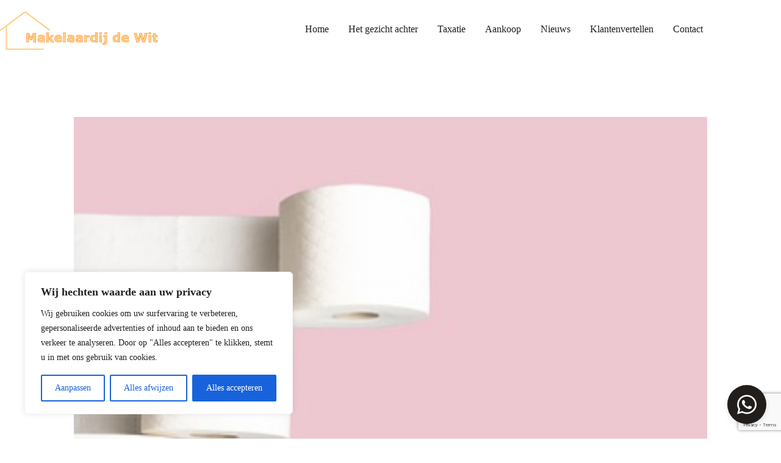

--- FILE ---
content_type: text/html
request_url: https://wdgt.dathuis.nl/-/a---13637c7c-3754-41cc-a057-891b7fc23f13/iframe?dhFrameSize=desktop&preventDefaultOpening=0
body_size: 4502
content:

    <!doctype html>
<!--
Looking for a job? https://bndl.nl/bedrijf/vacatures/
Or send a cover letter to hired@bndl.nl
-->

<html lang="nl">
  <head>
    <meta charset="UTF-8">
    <meta name="robots" content="noindex">
    <meta http-equiv="X-UA-Compatible" content="IE=edge">
    <meta name="viewport" content="width=device-width,initial-scale=1">
    <link rel="icon" type="image/png" href="/manifest/favicon-96x96.png" sizes="96x96">
    <link rel="icon" type="image/svg+xml" href="/manifest/favicon.svg">
    <link rel="shortcut icon" href="/manifest/favicon.ico">
    <link rel="apple-touch-icon" sizes="180x180" href="/manifest/apple-touch-icon.png">
    <script id="dh_version" type="application/json">
      {
  "VERSION": "7447082",
  "COMMIT_HASH": "7447082462fa60492269f3dc28dd01c534ee0703",
  "BRANCH": "HEAD",
  "BUILD_DATE": "2026-01-23T11:13:38.908Z"
}
    </script>
    <link rel="manifest" href="/manifest/site.webmanifest">
    <!-- // -- BNDL_HEADER_REPLACEMENT -- -->

    <script id="config_script" type="application/javascript">
      

    window.__DH_CONFIG = {"accountId":"a---13637c7c-3754-41cc-a057-891b7fc23f13","apps":[{"slug":"Homekeur-energy-energyLabel","analyticsPrefix":"hmkr_eL","type":"iframe","appUrl":"https://d26fi6i2f8maht.cloudfront.net/","appParams":{"initialState":{"products":{"Energylabel":true,"BouwkundigeKeuring":false}},"contentConfig":"{\"address\":{\"heading\":{\"nl\":\"Energielabel aanvragen\",\"en\":\"Request an energy label\"},\"subHeading\":{\"nl\":\"Voer je adres in om de aanvraag te starten\",\"en\":\"Enter your address to begin\"}}}","accountId":"a---13637c7c-3754-41cc-a057-891b7fc23f13"},"title":{"nl":"Energielabel aanvragen","en":"Request an energy label"},"description":{"nl":"Een nieuw energielabel voor je huis aanvragen","en":"Request an energy label for your home"},"illustration":"arx-groep","icon":{"src":"https://dvihwe5maugou.cloudfront.net/stash/widget/homekeur.png"},"imageUrl":"https://dvihwe5maugou.cloudfront.net/img/acc/a---13637c7c-3754-41cc-a057-891b7fc23f13/widgetsettings/highlightImage-f29d538e-7450-40f7-9e19-19f6d423e16b","image":{"src":"https://dvihwe5maugou.cloudfront.net/img/acc/a---13637c7c-3754-41cc-a057-891b7fc23f13/widgetsettings/highlightImage-f29d538e-7450-40f7-9e19-19f6d423e16b"},"highlighted":false,"weight":9005,"supportedLang":["nl","en"],"groups":[],"hidden":false,"pinned":{"enabled":false,"weight":0}},{"slug":"Homekeur-energy-bouwkundige-keuring","analyticsPrefix":"hmkr_bK","type":"iframe","appUrl":"https://d26fi6i2f8maht.cloudfront.net/","appParams":{"initialState":{"products":{"Energylabel":false,"BouwkundigeKeuring":true}},"contentConfig":"{\"address\":{\"heading\":{\"nl\":\"Bouwkundige keuring aanvragen bij Homekeur\",\"en\":\"Request a building inspection with Homekeur\"},\"subHeading\":{\"nl\":\"Voer je adres in om de aanvraag te starten\",\"en\":\"Enter your address to begin\"}}}","accountId":"a---13637c7c-3754-41cc-a057-891b7fc23f13"},"title":{"nl":"Bouwkundige keuring aanvragen","en":"Request a building inspection"},"description":{"nl":"Een nieuwe bouwkundige keuring voor je huis aanvragen","en":"Request a building inspection for your home"},"illustration":"arx-groep","icon":{"src":"https://dvihwe5maugou.cloudfront.net/stash/widget/homekeur.png"},"imageUrl":"https://dvihwe5maugou.cloudfront.net/img/acc/a---13637c7c-3754-41cc-a057-891b7fc23f13/widgetsettings/highlightImage-f29d538e-7450-40f7-9e19-19f6d423e16b","image":{"src":"https://dvihwe5maugou.cloudfront.net/img/acc/a---13637c7c-3754-41cc-a057-891b7fc23f13/widgetsettings/highlightImage-f29d538e-7450-40f7-9e19-19f6d423e16b"},"highlighted":false,"weight":8000,"supportedLang":["nl","en"],"groups":[],"hidden":false,"pinned":{"enabled":false,"weight":0}},{"type":"iframe","appParams":{"providerLabel":"dathuis","intermediair":"c6d3cb8f-6767-495f-84cc-c779f17d6e27"},"weight":5001,"groups":[],"slug":"arx-groep","analyticsPrefix":"arxg","appUrl":"https://arx-dev.com/dathuis/leadform","title":{"nl":"Gratis energieadvies aanvragen","en":"Request a free energy-saving consultation"},"description":{"nl":"Bespaar direct op je energiekosten.","en":"Cut your utility costs today."},"illustration":"arx-groep","icon":{"src":"https://dvihwe5maugou.cloudfront.net/stash/widget/arx-logo.png"},"imageUrl":"https://dvihwe5maugou.cloudfront.net/img/acc/a---13637c7c-3754-41cc-a057-891b7fc23f13/widgetsettings/highlightImage-f29d538e-7450-40f7-9e19-19f6d423e16b","image":{"src":"https://dvihwe5maugou.cloudfront.net/img/acc/a---13637c7c-3754-41cc-a057-891b7fc23f13/widgetsettings/highlightImage-f29d538e-7450-40f7-9e19-19f6d423e16b"},"highlighted":true,"bypassResizer":true,"hidden":false,"pinned":{"enabled":false,"weight":0}},{"type":"iframe","appParams":{"datHuisId":"a---13637c7c-3754-41cc-a057-891b7fc23f13"},"weight":5000,"groups":[],"appUrl":"https://trustoo.nl/search/schilder","analyticsPrefix":"trst_sc","slug":"trustoo-schilder","title":{"nl":"Schilder nodig?","en":"Need a painter?"},"description":{"nl":"Ontvang direct meerdere offertes","en":"Instantly receive multiple quotes"},"icon":{"src":"https://static.trustoo.nl/services/img/icon/schilder/icon.svg"},"image":{"src":"https://static.trustoo.nl/services/img/icon/schilder/icon.svg"},"defaultVisible":true,"hidden":false,"pinned":{"enabled":false,"weight":0}},{"type":"iframe","appParams":{"datHuisId":"a---13637c7c-3754-41cc-a057-891b7fc23f13"},"weight":5000,"groups":[],"appUrl":"https://trustoo.nl/search/aannemer","analyticsPrefix":"trst_aa","slug":"trustoo-aannemer","title":{"nl":"Aannemer nodig?","en":"Need a contractor?"},"description":{"nl":"Ontvang direct meerdere offertes","en":"Instantly receive multiple quotes"},"icon":{"src":"https://static.trustoo.nl/services/img/icon/aannemer/icon.svg"},"image":{"src":"https://static.trustoo.nl/services/img/icon/aannemer/icon.svg"},"defaultVisible":true,"hidden":false,"pinned":{"enabled":false,"weight":0}},{"type":"iframe","appParams":{"datHuisId":"a---13637c7c-3754-41cc-a057-891b7fc23f13"},"weight":5000,"groups":[],"appUrl":"https://trustoo.nl/search/dakdekker","analyticsPrefix":"trst_dd","slug":"trustoo-dakdekker","title":{"nl":"Dakdekker nodig?","en":"Need a roofer?"},"description":{"nl":"Ontvang direct meerdere offertes","en":"Instantly receive multiple quotes"},"icon":{"src":"https://static.trustoo.nl/services/img/icon/dakdekker/icon.svg"},"image":{"src":"https://static.trustoo.nl/services/img/icon/dakdekker/icon.svg"},"defaultVisible":true,"hidden":false,"pinned":{"enabled":false,"weight":0}},{"type":"iframe","appParams":{"datHuisId":"a---13637c7c-3754-41cc-a057-891b7fc23f13"},"weight":5000,"groups":[],"appUrl":"https://trustoo.nl/search/keukenrenovatie","analyticsPrefix":"trst_kr","slug":"trustoo-keukenrenovatie","title":{"nl":"Keukenspecialist nodig?","en":"Need a kitchen specialist?"},"description":{"nl":"Ontvang direct meerdere offertes","en":"Instantly receive multiple quotes"},"icon":{"src":"https://static.trustoo.nl/services/img/icon/keukenrenovatie/icon.svg"},"image":{"src":"https://static.trustoo.nl/services/img/icon/keukenrenovatie/icon.svg"},"defaultVisible":true,"hidden":false,"pinned":{"enabled":false,"weight":0}},{"type":"iframe","appParams":{"datHuisId":"a---13637c7c-3754-41cc-a057-891b7fc23f13"},"weight":5000,"groups":[],"appUrl":"https://trustoo.nl/search/vochtbestrijding","analyticsPrefix":"trst_vb","slug":"trustoo-vochtbestrijding","title":{"nl":"Vochtbestrijder nodig?","en":"Need a moisture fighter?"},"description":{"nl":"Ontvang direct meerdere offertes","en":"Instantly receive multiple quotes"},"icon":{"src":"https://static.trustoo.nl/services/img/icon/vochtbestrijding/icon.svg"},"image":{"src":"https://static.trustoo.nl/services/img/icon/vochtbestrijding/icon.svg"},"defaultVisible":false,"hidden":false,"pinned":{"enabled":false,"weight":0}},{"type":"iframe","appParams":{"datHuisId":"a---13637c7c-3754-41cc-a057-891b7fc23f13"},"weight":5000,"groups":[],"appUrl":"https://trustoo.nl/search/stukadoor","analyticsPrefix":"trst_sd","slug":"trustoo-stukadoor","title":{"nl":"Stukadoor nodig?","en":"Need a plasterer?"},"description":{"nl":"Ontvang direct meerdere offertes","en":"Instantly receive multiple quotes"},"icon":{"src":"https://static.trustoo.nl/services/img/icon/stukadoor/icon.svg"},"image":{"src":"https://static.trustoo.nl/services/img/icon/stukadoor/icon.svg"},"defaultVisible":true,"hidden":false,"pinned":{"enabled":false,"weight":0}},{"type":"iframe","appParams":{"datHuisId":"a---13637c7c-3754-41cc-a057-891b7fc23f13"},"weight":5000,"groups":[],"appUrl":"https://trustoo.nl/search/hovenier","analyticsPrefix":"trst_hv","slug":"trustoo-hovenier","title":{"nl":"Hovenier nodig?","en":"Need a gardener?"},"description":{"nl":"Ontvang direct meerdere offertes","en":"Instantly receive multiple quotes"},"icon":{"src":"https://static.trustoo.nl/services/img/icon/hovenier/icon.svg"},"image":{"src":"https://static.trustoo.nl/services/img/icon/hovenier/icon.svg"},"defaultVisible":true,"hidden":false,"pinned":{"enabled":false,"weight":0}},{"type":"iframe","appParams":{"datHuisId":"a---13637c7c-3754-41cc-a057-891b7fc23f13"},"weight":5000,"groups":[],"appUrl":"https://trustoo.nl/search/gevelrenovatie","analyticsPrefix":"trst_gr","slug":"trustoo-gevelrenovatie","title":{"nl":"Gevelspecialist nodig?","en":"Need a facade specialist?"},"description":{"nl":"Ontvang direct meerdere offertes","en":"Instantly receive multiple quotes"},"icon":{"src":"https://static.trustoo.nl/services/img/icon/gevelrenovatie/icon.svg"},"image":{"src":"https://static.trustoo.nl/services/img/icon/gevelrenovatie/icon.svg"},"defaultVisible":true,"hidden":false,"pinned":{"enabled":false,"weight":0}},{"type":"iframe","appParams":{"datHuisId":"a---13637c7c-3754-41cc-a057-891b7fc23f13"},"weight":5000,"groups":[],"appUrl":"https://trustoo.nl/search/vloerlegger","analyticsPrefix":"trst_vl","slug":"trustoo-vloerlegger","title":{"nl":"Vloerlegger nodig?","en":"Need a floor installer?"},"description":{"nl":"Ontvang direct meerdere offertes","en":"Instantly receive multiple quotes"},"icon":{"src":"https://static.trustoo.nl/services/img/icon/vloerlegger/icon.svg"},"image":{"src":"https://static.trustoo.nl/services/img/icon/vloerlegger/icon.svg"},"defaultVisible":true,"hidden":false,"pinned":{"enabled":false,"weight":0}},{"type":"iframe","appParams":{"datHuisId":"a---13637c7c-3754-41cc-a057-891b7fc23f13"},"weight":5000,"groups":[],"appUrl":"https://trustoo.nl/search/verhuisbedrijf","analyticsPrefix":"trst_vh","slug":"trustoo-verhuisbedrijf","title":{"nl":"Verhuisbedrijf nodig?","en":"Need a moving company?"},"description":{"nl":"Ontvang direct meerdere offertes","en":"Instantly receive multiple quotes"},"icon":{"src":"https://static.trustoo.nl/services/img/icon/verhuisbedrijf/icon.svg"},"image":{"src":"https://static.trustoo.nl/services/img/icon/verhuisbedrijf/icon.svg"},"defaultVisible":true,"hidden":false,"pinned":{"enabled":false,"weight":0}},{"type":"iframe","appParams":{"datHuisId":"a---13637c7c-3754-41cc-a057-891b7fc23f13"},"weight":5000,"groups":[],"appUrl":"https://trustoo.nl/search/elektricien","analyticsPrefix":"trst_el","slug":"trustoo-elektricien","title":{"nl":"Elektricien nodig?","en":"Need a electrician?"},"description":{"nl":"Ontvang direct meerdere offertes","en":"Instantly receive multiple quotes"},"icon":{"src":"https://static.trustoo.nl/services/img/icon/elektricien/icon.svg"},"image":{"src":"https://static.trustoo.nl/services/img/icon/elektricien/icon.svg"},"defaultVisible":true,"hidden":false,"pinned":{"enabled":false,"weight":0}},{"type":"iframe","appParams":{"datHuisId":"a---13637c7c-3754-41cc-a057-891b7fc23f13"},"weight":5000,"groups":[],"appUrl":"https://trustoo.nl/search/loodgieter","analyticsPrefix":"trst_lg","slug":"trustoo-loodgieter","title":{"nl":"Loodgieter nodig?","en":"Need a plumber?"},"description":{"nl":"Ontvang direct meerdere offertes","en":"Instantly receive multiple quotes"},"icon":{"src":"https://static.trustoo.nl/services/img/icon/loodgieter/icon.svg"},"image":{"src":"https://static.trustoo.nl/services/img/icon/loodgieter/icon.svg"},"defaultVisible":true,"hidden":false,"pinned":{"enabled":false,"weight":0}},{"type":"iframe","appParams":{"datHuisId":"a---13637c7c-3754-41cc-a057-891b7fc23f13"},"weight":5000,"groups":[],"appUrl":"https://trustoo.nl/search/cv-verwarmings-installateur","analyticsPrefix":"trst_cV","slug":"trustoo-cv-verwarmings-installateur","title":{"nl":"CV installateur nodig?","en":"Need a CV installer?"},"description":{"nl":"Ontvang direct meerdere offertes","en":"Instantly receive multiple quotes"},"icon":{"src":"https://static.trustoo.nl/services/img/icon/cv-verwarmings-installateur/icon.svg"},"image":{"src":"https://static.trustoo.nl/services/img/icon/cv-verwarmings-installateur/icon.svg"},"defaultVisible":true,"hidden":false,"pinned":{"enabled":false,"weight":0}},{"type":"iframe","appParams":{"datHuisId":"a---13637c7c-3754-41cc-a057-891b7fc23f13"},"weight":5000,"groups":[],"appUrl":"https://trustoo.nl/search/airco-installateur","analyticsPrefix":"trst_aI","slug":"trustoo-airco-installateur","title":{"nl":"Airco installateur nodig?","en":"Need a air conditioner installer?"},"description":{"nl":"Ontvang direct meerdere offertes","en":"Instantly receive multiple quotes"},"icon":{"src":"https://static.trustoo.nl/services/img/icon/airco-installateur/icon.svg"},"image":{"src":"https://static.trustoo.nl/services/img/icon/airco-installateur/icon.svg"},"defaultVisible":true,"hidden":false,"pinned":{"enabled":false,"weight":0}},{"type":"iframe","appParams":{"datHuisId":"a---13637c7c-3754-41cc-a057-891b7fc23f13"},"weight":5000,"groups":[],"appUrl":"https://trustoo.nl/search/glaszetter","analyticsPrefix":"trst_gz","slug":"trustoo-glaszetter","title":{"nl":"Glaszetter nodig?","en":"Need a glazier?"},"description":{"nl":"Ontvang direct meerdere offertes","en":"Instantly receive multiple quotes"},"icon":{"src":"https://static.trustoo.nl/services/img/icon/glaszetter/icon.svg"},"image":{"src":"https://static.trustoo.nl/services/img/icon/glaszetter/icon.svg"},"defaultVisible":true,"hidden":false,"pinned":{"enabled":false,"weight":0}},{"type":"iframe","appParams":{"datHuisId":"a---13637c7c-3754-41cc-a057-891b7fc23f13"},"weight":5000,"groups":[],"appUrl":"https://trustoo.nl/search/isolatie","analyticsPrefix":"trst_is","slug":"trustoo-isolatie","title":{"nl":"Isolatiebedrijf nodig?","en":"Need a insulation company?"},"description":{"nl":"Ontvang direct meerdere offertes","en":"Instantly receive multiple quotes"},"icon":{"src":"https://static.trustoo.nl/services/img/icon/isolatie/icon.svg"},"image":{"src":"https://static.trustoo.nl/services/img/icon/isolatie/icon.svg"},"defaultVisible":true,"hidden":false,"pinned":{"enabled":false,"weight":0}},{"type":"iframe","appParams":{"datHuisId":"a---13637c7c-3754-41cc-a057-891b7fc23f13"},"weight":5000,"groups":[],"appUrl":"https://trustoo.nl/search/ongediertebestrijder","analyticsPrefix":"trst_ob","slug":"trustoo-ongediertebestrijder","title":{"nl":"Ongediertebestrijder nodig?","en":"Need a pest controller?"},"description":{"nl":"Ontvang direct meerdere offertes","en":"Instantly receive multiple quotes"},"icon":{"src":"https://static.trustoo.nl/services/img/icon/ongediertebestrijder/icon.svg"},"image":{"src":"https://static.trustoo.nl/services/img/icon/ongediertebestrijder/icon.svg"},"defaultVisible":false,"hidden":false,"pinned":{"enabled":false,"weight":0}},{"type":"iframe","appParams":{"datHuisId":"a---13637c7c-3754-41cc-a057-891b7fc23f13"},"weight":5000,"groups":[],"appUrl":"https://trustoo.nl/search/zonwering","analyticsPrefix":"trst_zw","slug":"trustoo-zonwering","title":{"nl":"Zonwering specialist nodig?","en":"Need a sun protection specialist?"},"description":{"nl":"Ontvang direct meerdere offertes","en":"Instantly receive multiple quotes"},"icon":{"src":"https://static.trustoo.nl/services/img/icon/zonwering/icon.svg"},"image":{"src":"https://static.trustoo.nl/services/img/icon/zonwering/icon.svg"},"defaultVisible":true,"hidden":false,"pinned":{"enabled":false,"weight":0}},{"type":"iframe","appParams":{"datHuisId":"a---13637c7c-3754-41cc-a057-891b7fc23f13"},"weight":5000,"groups":[],"appUrl":"https://trustoo.nl/search/kozijnen","analyticsPrefix":"trst_kz","slug":"trustoo-kozijnen","title":{"nl":"Kozijnen specialist nodig?","en":"Need a window specialist?"},"description":{"nl":"Ontvang direct meerdere offertes","en":"Instantly receive multiple quotes"},"icon":{"src":"https://static.trustoo.nl/services/img/icon/kozijnen/icon.svg"},"image":{"src":"https://static.trustoo.nl/services/img/icon/kozijnen/icon.svg"},"defaultVisible":true,"hidden":false,"pinned":{"enabled":false,"weight":0}},{"type":"iframe","appParams":{"datHuisId":"a---13637c7c-3754-41cc-a057-891b7fc23f13"},"weight":5000,"groups":[],"appUrl":"https://trustoo.nl/search/timmerman","analyticsPrefix":"trst_tm","slug":"trustoo-timmerman","title":{"nl":"Timmerman nodig?","en":"Need a carpenter?"},"description":{"nl":"Ontvang direct meerdere offertes","en":"Instantly receive multiple quotes"},"icon":{"src":"https://static.trustoo.nl/services/img/icon/timmerman/icon.svg"},"image":{"src":"https://static.trustoo.nl/services/img/icon/timmerman/icon.svg"},"defaultVisible":true,"hidden":false,"pinned":{"enabled":false,"weight":0}},{"type":"iframe","appParams":{"datHuisId":"a---13637c7c-3754-41cc-a057-891b7fc23f13"},"weight":5000,"groups":[],"appUrl":"https://trustoo.nl/search/badkamer-renovatie","analyticsPrefix":"trst_bR","slug":"trustoo-badkamer-renovatie","title":{"nl":"Badkamer installateur nodig?","en":"Need a bathroom installer?"},"description":{"nl":"Ontvang direct meerdere offertes","en":"Instantly receive multiple quotes"},"icon":{"src":"https://static.trustoo.nl/services/img/icon/badkamer-renovatie/icon.svg"},"image":{"src":"https://static.trustoo.nl/services/img/icon/badkamer-renovatie/icon.svg"},"defaultVisible":true,"hidden":false,"pinned":{"enabled":false,"weight":0}},{"type":"iframe","appParams":{"datHuisId":"a---13637c7c-3754-41cc-a057-891b7fc23f13"},"weight":5000,"groups":[],"appUrl":"https://trustoo.nl/search/hypotheekadviseur","analyticsPrefix":"trst_ha","slug":"trustoo-hypotheekadviseur","title":{"nl":"Hypotheekadviseur nodig?","en":"Need a mortgage advisor?"},"description":{"nl":"Ontvang direct meerdere offertes","en":"Instantly receive multiple quotes"},"icon":{"src":"https://static.trustoo.nl/services/img/icon/hypotheekadviseur/icon.svg"},"image":{"src":"https://static.trustoo.nl/services/img/icon/hypotheekadviseur/icon.svg"},"defaultVisible":false,"hidden":false,"pinned":{"enabled":false,"weight":0}},{"type":"iframe","appParams":{"datHuisId":"a---13637c7c-3754-41cc-a057-891b7fc23f13"},"weight":5000,"groups":[],"appUrl":"https://trustoo.nl/search/gevelreiniging","analyticsPrefix":"trst_gc","slug":"trustoo-gevelreiniging","title":{"nl":"Gevelreiniger nodig?","en":"Need a facade cleaner?"},"description":{"nl":"Ontvang direct meerdere offertes","en":"Instantly receive multiple quotes"},"icon":{"src":"https://static.trustoo.nl/services/img/icon/gevelreiniging/icon.svg"},"image":{"src":"https://static.trustoo.nl/services/img/icon/gevelreiniging/icon.svg"},"defaultVisible":true,"hidden":false,"pinned":{"enabled":false,"weight":0}},{"type":"iframe","appParams":{"datHuisId":"a---13637c7c-3754-41cc-a057-891b7fc23f13"},"weight":5000,"groups":[],"appUrl":"https://trustoo.nl/search/zonnepanelen","analyticsPrefix":"trst_zp","slug":"trustoo-zonnepanelen","title":{"nl":"Zonnepanelen-installateur nodig?","en":"Need a solar panel installer?"},"description":{"nl":"Ontvang direct meerdere offertes","en":"Instantly receive multiple quotes"},"icon":{"src":"https://static.trustoo.nl/services/img/icon/zonnepanelen/icon.svg"},"image":{"src":"https://static.trustoo.nl/services/img/icon/zonnepanelen/icon.svg"},"defaultVisible":true,"hidden":false,"pinned":{"enabled":false,"weight":0}},{"type":"iframe","appParams":{"datHuisId":"a---13637c7c-3754-41cc-a057-891b7fc23f13"},"weight":5000,"groups":[],"appUrl":"https://trustoo.nl/search/schoonmaakbedrijf","analyticsPrefix":"trst_sb","slug":"trustoo-schoonmaakbedrijf","title":{"nl":"Schoonmaakbedrijf nodig?","en":"Need a cleaning company?"},"description":{"nl":"Ontvang direct meerdere offertes","en":"Instantly receive multiple quotes"},"icon":{"src":"https://static.trustoo.nl/services/img/icon/schoonmaakbedrijf/icon.svg"},"image":{"src":"https://static.trustoo.nl/services/img/icon/schoonmaakbedrijf/icon.svg"},"defaultVisible":true,"hidden":false,"pinned":{"enabled":false,"weight":0}},{"type":"iframe","appParams":{"datHuisId":"a---13637c7c-3754-41cc-a057-891b7fc23f13"},"weight":5000,"groups":[],"appUrl":"https://trustoo.nl/search/notaris","analyticsPrefix":"trst_no","slug":"trustoo-notaris","title":{"nl":"Notaris nodig?","en":"Need a notary?"},"description":{"nl":"Ontvang direct meerdere offertes","en":"Instantly receive multiple quotes"},"icon":{"src":"https://static.trustoo.nl/services/img/icon/notaris/icon.svg"},"image":{"src":"https://static.trustoo.nl/services/img/icon/notaris/icon.svg"},"defaultVisible":false,"hidden":false,"pinned":{"enabled":false,"weight":0}},{"type":"iframe","appParams":{"datHuisId":"a---13637c7c-3754-41cc-a057-891b7fc23f13"},"weight":5000,"groups":[],"appUrl":"https://trustoo.nl/search/fotograaf","analyticsPrefix":"trst_fo","slug":"trustoo-fotograaf","title":{"nl":"Fotograaf nodig?","en":"Need a photographer?"},"description":{"nl":"Ontvang direct meerdere offertes","en":"Instantly receive multiple quotes"},"icon":{"src":"https://static.trustoo.nl/services/img/icon/fotograaf/icon.svg"},"image":{"src":"https://static.trustoo.nl/services/img/icon/fotograaf/icon.svg"},"defaultVisible":false,"hidden":false,"pinned":{"enabled":false,"weight":0}},{"type":"iframe","appParams":{"datHuisId":"a---13637c7c-3754-41cc-a057-891b7fc23f13"},"weight":5000,"groups":[],"appUrl":"https://trustoo.nl/search/financieel-adviseur","analyticsPrefix":"trst_fA","slug":"trustoo-financieel-adviseur","title":{"nl":"Financieel adviseur nodig?","en":"Need a financial advisor?"},"description":{"nl":"Ontvang direct meerdere offertes","en":"Instantly receive multiple quotes"},"icon":{"src":"https://static.trustoo.nl/services/img/icon/financieel-adviseur/icon.svg"},"image":{"src":"https://static.trustoo.nl/services/img/icon/financieel-adviseur/icon.svg"},"defaultVisible":false,"hidden":false,"pinned":{"enabled":false,"weight":0}},{"type":"iframe","appParams":{"accountId":"a---13637c7c-3754-41cc-a057-891b7fc23f13"},"weight":1000,"groups":[],"slug":"geogap-kadastrale-kaart","analyticsPrefix":"ggap_kK","appUrl":"https://kadastralekaart.com/producten/kadastrale-kaart-met-maatvoering","title":{"nl":"Kadastrale kaart met maatvoering","en":"Cadastral map with dimensions"},"description":{"nl":"Krijg inzicht in de maten van een perceel","en":"Gain insight into the dimensions of a plot"},"illustration":"arx-groep","icon":{"src":"https://dvihwe5maugou.cloudfront.net/stash/GeoGap.svg"},"imageUrl":"https://dvihwe5maugou.cloudfront.net/img/acc/a---13637c7c-3754-41cc-a057-891b7fc23f13/widgetsettings/highlightImage-f29d538e-7450-40f7-9e19-19f6d423e16b","image":{"src":"https://dvihwe5maugou.cloudfront.net/img/acc/a---13637c7c-3754-41cc-a057-891b7fc23f13/widgetsettings/highlightImage-f29d538e-7450-40f7-9e19-19f6d423e16b"},"hidden":false,"pinned":{"enabled":false,"weight":0}},{"type":"iframe","appParams":{"accountId":"a---13637c7c-3754-41cc-a057-891b7fc23f13"},"weight":1000,"groups":[],"slug":"geogap-vergunningen","analyticsPrefix":"ggap_vG","appUrl":"https://kadastralekaart.com/producten/vergunningen","title":{"nl":"Bestemmingsplan en vergunningen","en":"Zoning plan and permits"},"description":{"nl":"Inzicht in wat er wél/niet mag op een perceel","en":"Understanding what is/isn't allowed on a plot"},"illustration":"arx-groep","icon":{"src":"https://dvihwe5maugou.cloudfront.net/stash/GeoGap.svg"},"imageUrl":"https://dvihwe5maugou.cloudfront.net/img/acc/a---13637c7c-3754-41cc-a057-891b7fc23f13/widgetsettings/highlightImage-f29d538e-7450-40f7-9e19-19f6d423e16b","image":{"src":"https://dvihwe5maugou.cloudfront.net/img/acc/a---13637c7c-3754-41cc-a057-891b7fc23f13/widgetsettings/highlightImage-f29d538e-7450-40f7-9e19-19f6d423e16b"},"hidden":false,"pinned":{"enabled":false,"weight":0}},{"type":"iframe","appParams":{"accountId":"a---13637c7c-3754-41cc-a057-891b7fc23f13"},"weight":1000,"groups":[],"slug":"geogap-luchtfoto-historie","analyticsPrefix":"ggap_lH","appUrl":"https://kadastralekaart.com/producten/luchtfoto-historie","title":{"nl":"Kadastrale kaart met luchtfotohistorie","en":"Cadastral map with aerial photo's"},"description":{"nl":"Inzicht in de veranderingen op een perceel","en":"Track changes made to a plot"},"illustration":"arx-groep","icon":{"src":"https://dvihwe5maugou.cloudfront.net/stash/GeoGap.svg"},"imageUrl":"https://dvihwe5maugou.cloudfront.net/img/acc/a---13637c7c-3754-41cc-a057-891b7fc23f13/widgetsettings/highlightImage-f29d538e-7450-40f7-9e19-19f6d423e16b","image":{"src":"https://dvihwe5maugou.cloudfront.net/img/acc/a---13637c7c-3754-41cc-a057-891b7fc23f13/widgetsettings/highlightImage-f29d538e-7450-40f7-9e19-19f6d423e16b"},"hidden":false,"pinned":{"enabled":false,"weight":0}},{"type":"iframe","appParams":{"accountId":"a---13637c7c-3754-41cc-a057-891b7fc23f13"},"weight":1000,"groups":[],"slug":"geogap-kadastrale-kaart-omgevingskaart-a4","analyticsPrefix":"ggap_kO","appUrl":"https://kadastralekaart.com/producten/kadastrale-kaart-omgevingskaart-a4","title":{"nl":"Kadastrale kaart rapport","en":"Cadastral map report"},"description":{"nl":"Belangrijke info bij het kopen/renoveren van een huis","en":"Key info when buying/renovating a home"},"illustration":"arx-groep","icon":{"src":"https://dvihwe5maugou.cloudfront.net/stash/GeoGap.svg"},"imageUrl":"https://dvihwe5maugou.cloudfront.net/img/acc/a---13637c7c-3754-41cc-a057-891b7fc23f13/widgetsettings/highlightImage-f29d538e-7450-40f7-9e19-19f6d423e16b","image":{"src":"https://dvihwe5maugou.cloudfront.net/img/acc/a---13637c7c-3754-41cc-a057-891b7fc23f13/widgetsettings/highlightImage-f29d538e-7450-40f7-9e19-19f6d423e16b"},"hidden":false,"pinned":{"enabled":false,"weight":0}}],"featureFlags":[],"tracking":{"key":"nGbCA2eoLEaPGZJIbJlvwC7KcHMvWeJ3t16o1s4g","url":"https://pm0v01n2y6.execute-api.eu-west-1.amazonaws.com/prod/tracking"},"account":{"name":"Makelaardij de Wit","url":"https://www.makelaardijdewit.nl","colors":{"secondary":{"color":"#fff","background":"#eef1e3"},"primary":{"color":"#fff","background":"#f18d0d"}},"logo":{"s3key":"acc/a---13637c7c-3754-41cc-a057-891b7fc23f13/settings/logo-a3ee5041-f2b9-409a-a538-0e8a7e281c90"}},"style":{"success":{"background":"#3DA07B","color":"#ffffff"},"error":{"background":"#DD121B","color":"#ffffff"},"secondary":{"color":"#fff","background":"#eef1e3"},"primary":{"color":"#fff","background":"#f18d0d"}},"positions":{"mobile":"BottomRight","desktop":"BottomRight"},"appearances":{"mobile":"Large","desktop":"Large"},"zIndex":2147483647,"logo":{"src":"https://dvihwe5maugou.cloudfront.net/img/acc/a---13637c7c-3754-41cc-a057-891b7fc23f13/widgetsettings/logo-1770a836-4b72-4cd7-8224-50240d197d52"}}

    
    </script>
    <base href="/">
  <script defer="defer" src="vendor.fd6b8a59bab94f5db4ce.js"></script><script defer="defer" src="bundle.8d5b3c1af91ed5e93e3d.js"></script></head>

  <body>
    <div id="root"></div>
  </body>

  <script id="loadGtag" src="https://www.googletagmanager.com/gtag/js?id=G-X0GXJSYDBS"></script>
  <script>
    // Initialize dataLayer and gtag function for Google Analytics 4
    // Note: Even though we're not pushing specific events to Google Tag Manager (GTM),
    // gtag.js requires dataLayer to queue commands before the async script loads.
    // The gtag function pushes commands to dataLayer, and when gtag.js loads, it processes the queued commands.
    // https://developers.google.com/tag-platform/tag-manager/datalayer
    // To check, print dataLayer to console.
    // Note: Items remain in dataLayer after processing (gtag.js reads but doesn't remove them).
    // This is expected behavior - dataLayer acts as a persistent log for debugging purposes.
    window.dataLayer = window.dataLayer || [];
    function gtag() {
      dataLayer.push(arguments);
    }
    gtag('js', new Date());
    // Set safe default consent at bootstrap time (Consent Mode v2 - 6 keys)
    gtag('consent', 'default', {
      ad_storage: 'denied',
      ad_user_data: 'denied',
      ad_personalization: 'denied',
      analytics_storage: 'denied',
      // COOKIES: Leave it here in case we add these cookies in the future
      // functionality_storage: 'denied',
      // personalization_storage: 'denied',
    });

    // Configure our own GA4 ID immediately
    if ('G-X0GXJSYDBS') {
      gtag('config', 'G-X0GXJSYDBS', {
        cookie_flags: 'max-age=7200;secure;samesite=none',
        anonymize_ip: true,
        send_page_view: false,
      });
    }
  </script>
</html>

    

--- FILE ---
content_type: text/html; charset=utf-8
request_url: https://www.google.com/recaptcha/api2/anchor?ar=1&k=6LcGJbgqAAAAACynWL53ZI2jrsILwdHGWe_pfq13&co=aHR0cHM6Ly93d3cubWFrZWxhYXJkaWpkZXdpdC5ubDo0NDM.&hl=en&v=PoyoqOPhxBO7pBk68S4YbpHZ&size=invisible&anchor-ms=20000&execute-ms=30000&cb=ovjiyz5fbpfj
body_size: 48275
content:
<!DOCTYPE HTML><html dir="ltr" lang="en"><head><meta http-equiv="Content-Type" content="text/html; charset=UTF-8">
<meta http-equiv="X-UA-Compatible" content="IE=edge">
<title>reCAPTCHA</title>
<style type="text/css">
/* cyrillic-ext */
@font-face {
  font-family: 'Roboto';
  font-style: normal;
  font-weight: 400;
  font-stretch: 100%;
  src: url(//fonts.gstatic.com/s/roboto/v48/KFO7CnqEu92Fr1ME7kSn66aGLdTylUAMa3GUBHMdazTgWw.woff2) format('woff2');
  unicode-range: U+0460-052F, U+1C80-1C8A, U+20B4, U+2DE0-2DFF, U+A640-A69F, U+FE2E-FE2F;
}
/* cyrillic */
@font-face {
  font-family: 'Roboto';
  font-style: normal;
  font-weight: 400;
  font-stretch: 100%;
  src: url(//fonts.gstatic.com/s/roboto/v48/KFO7CnqEu92Fr1ME7kSn66aGLdTylUAMa3iUBHMdazTgWw.woff2) format('woff2');
  unicode-range: U+0301, U+0400-045F, U+0490-0491, U+04B0-04B1, U+2116;
}
/* greek-ext */
@font-face {
  font-family: 'Roboto';
  font-style: normal;
  font-weight: 400;
  font-stretch: 100%;
  src: url(//fonts.gstatic.com/s/roboto/v48/KFO7CnqEu92Fr1ME7kSn66aGLdTylUAMa3CUBHMdazTgWw.woff2) format('woff2');
  unicode-range: U+1F00-1FFF;
}
/* greek */
@font-face {
  font-family: 'Roboto';
  font-style: normal;
  font-weight: 400;
  font-stretch: 100%;
  src: url(//fonts.gstatic.com/s/roboto/v48/KFO7CnqEu92Fr1ME7kSn66aGLdTylUAMa3-UBHMdazTgWw.woff2) format('woff2');
  unicode-range: U+0370-0377, U+037A-037F, U+0384-038A, U+038C, U+038E-03A1, U+03A3-03FF;
}
/* math */
@font-face {
  font-family: 'Roboto';
  font-style: normal;
  font-weight: 400;
  font-stretch: 100%;
  src: url(//fonts.gstatic.com/s/roboto/v48/KFO7CnqEu92Fr1ME7kSn66aGLdTylUAMawCUBHMdazTgWw.woff2) format('woff2');
  unicode-range: U+0302-0303, U+0305, U+0307-0308, U+0310, U+0312, U+0315, U+031A, U+0326-0327, U+032C, U+032F-0330, U+0332-0333, U+0338, U+033A, U+0346, U+034D, U+0391-03A1, U+03A3-03A9, U+03B1-03C9, U+03D1, U+03D5-03D6, U+03F0-03F1, U+03F4-03F5, U+2016-2017, U+2034-2038, U+203C, U+2040, U+2043, U+2047, U+2050, U+2057, U+205F, U+2070-2071, U+2074-208E, U+2090-209C, U+20D0-20DC, U+20E1, U+20E5-20EF, U+2100-2112, U+2114-2115, U+2117-2121, U+2123-214F, U+2190, U+2192, U+2194-21AE, U+21B0-21E5, U+21F1-21F2, U+21F4-2211, U+2213-2214, U+2216-22FF, U+2308-230B, U+2310, U+2319, U+231C-2321, U+2336-237A, U+237C, U+2395, U+239B-23B7, U+23D0, U+23DC-23E1, U+2474-2475, U+25AF, U+25B3, U+25B7, U+25BD, U+25C1, U+25CA, U+25CC, U+25FB, U+266D-266F, U+27C0-27FF, U+2900-2AFF, U+2B0E-2B11, U+2B30-2B4C, U+2BFE, U+3030, U+FF5B, U+FF5D, U+1D400-1D7FF, U+1EE00-1EEFF;
}
/* symbols */
@font-face {
  font-family: 'Roboto';
  font-style: normal;
  font-weight: 400;
  font-stretch: 100%;
  src: url(//fonts.gstatic.com/s/roboto/v48/KFO7CnqEu92Fr1ME7kSn66aGLdTylUAMaxKUBHMdazTgWw.woff2) format('woff2');
  unicode-range: U+0001-000C, U+000E-001F, U+007F-009F, U+20DD-20E0, U+20E2-20E4, U+2150-218F, U+2190, U+2192, U+2194-2199, U+21AF, U+21E6-21F0, U+21F3, U+2218-2219, U+2299, U+22C4-22C6, U+2300-243F, U+2440-244A, U+2460-24FF, U+25A0-27BF, U+2800-28FF, U+2921-2922, U+2981, U+29BF, U+29EB, U+2B00-2BFF, U+4DC0-4DFF, U+FFF9-FFFB, U+10140-1018E, U+10190-1019C, U+101A0, U+101D0-101FD, U+102E0-102FB, U+10E60-10E7E, U+1D2C0-1D2D3, U+1D2E0-1D37F, U+1F000-1F0FF, U+1F100-1F1AD, U+1F1E6-1F1FF, U+1F30D-1F30F, U+1F315, U+1F31C, U+1F31E, U+1F320-1F32C, U+1F336, U+1F378, U+1F37D, U+1F382, U+1F393-1F39F, U+1F3A7-1F3A8, U+1F3AC-1F3AF, U+1F3C2, U+1F3C4-1F3C6, U+1F3CA-1F3CE, U+1F3D4-1F3E0, U+1F3ED, U+1F3F1-1F3F3, U+1F3F5-1F3F7, U+1F408, U+1F415, U+1F41F, U+1F426, U+1F43F, U+1F441-1F442, U+1F444, U+1F446-1F449, U+1F44C-1F44E, U+1F453, U+1F46A, U+1F47D, U+1F4A3, U+1F4B0, U+1F4B3, U+1F4B9, U+1F4BB, U+1F4BF, U+1F4C8-1F4CB, U+1F4D6, U+1F4DA, U+1F4DF, U+1F4E3-1F4E6, U+1F4EA-1F4ED, U+1F4F7, U+1F4F9-1F4FB, U+1F4FD-1F4FE, U+1F503, U+1F507-1F50B, U+1F50D, U+1F512-1F513, U+1F53E-1F54A, U+1F54F-1F5FA, U+1F610, U+1F650-1F67F, U+1F687, U+1F68D, U+1F691, U+1F694, U+1F698, U+1F6AD, U+1F6B2, U+1F6B9-1F6BA, U+1F6BC, U+1F6C6-1F6CF, U+1F6D3-1F6D7, U+1F6E0-1F6EA, U+1F6F0-1F6F3, U+1F6F7-1F6FC, U+1F700-1F7FF, U+1F800-1F80B, U+1F810-1F847, U+1F850-1F859, U+1F860-1F887, U+1F890-1F8AD, U+1F8B0-1F8BB, U+1F8C0-1F8C1, U+1F900-1F90B, U+1F93B, U+1F946, U+1F984, U+1F996, U+1F9E9, U+1FA00-1FA6F, U+1FA70-1FA7C, U+1FA80-1FA89, U+1FA8F-1FAC6, U+1FACE-1FADC, U+1FADF-1FAE9, U+1FAF0-1FAF8, U+1FB00-1FBFF;
}
/* vietnamese */
@font-face {
  font-family: 'Roboto';
  font-style: normal;
  font-weight: 400;
  font-stretch: 100%;
  src: url(//fonts.gstatic.com/s/roboto/v48/KFO7CnqEu92Fr1ME7kSn66aGLdTylUAMa3OUBHMdazTgWw.woff2) format('woff2');
  unicode-range: U+0102-0103, U+0110-0111, U+0128-0129, U+0168-0169, U+01A0-01A1, U+01AF-01B0, U+0300-0301, U+0303-0304, U+0308-0309, U+0323, U+0329, U+1EA0-1EF9, U+20AB;
}
/* latin-ext */
@font-face {
  font-family: 'Roboto';
  font-style: normal;
  font-weight: 400;
  font-stretch: 100%;
  src: url(//fonts.gstatic.com/s/roboto/v48/KFO7CnqEu92Fr1ME7kSn66aGLdTylUAMa3KUBHMdazTgWw.woff2) format('woff2');
  unicode-range: U+0100-02BA, U+02BD-02C5, U+02C7-02CC, U+02CE-02D7, U+02DD-02FF, U+0304, U+0308, U+0329, U+1D00-1DBF, U+1E00-1E9F, U+1EF2-1EFF, U+2020, U+20A0-20AB, U+20AD-20C0, U+2113, U+2C60-2C7F, U+A720-A7FF;
}
/* latin */
@font-face {
  font-family: 'Roboto';
  font-style: normal;
  font-weight: 400;
  font-stretch: 100%;
  src: url(//fonts.gstatic.com/s/roboto/v48/KFO7CnqEu92Fr1ME7kSn66aGLdTylUAMa3yUBHMdazQ.woff2) format('woff2');
  unicode-range: U+0000-00FF, U+0131, U+0152-0153, U+02BB-02BC, U+02C6, U+02DA, U+02DC, U+0304, U+0308, U+0329, U+2000-206F, U+20AC, U+2122, U+2191, U+2193, U+2212, U+2215, U+FEFF, U+FFFD;
}
/* cyrillic-ext */
@font-face {
  font-family: 'Roboto';
  font-style: normal;
  font-weight: 500;
  font-stretch: 100%;
  src: url(//fonts.gstatic.com/s/roboto/v48/KFO7CnqEu92Fr1ME7kSn66aGLdTylUAMa3GUBHMdazTgWw.woff2) format('woff2');
  unicode-range: U+0460-052F, U+1C80-1C8A, U+20B4, U+2DE0-2DFF, U+A640-A69F, U+FE2E-FE2F;
}
/* cyrillic */
@font-face {
  font-family: 'Roboto';
  font-style: normal;
  font-weight: 500;
  font-stretch: 100%;
  src: url(//fonts.gstatic.com/s/roboto/v48/KFO7CnqEu92Fr1ME7kSn66aGLdTylUAMa3iUBHMdazTgWw.woff2) format('woff2');
  unicode-range: U+0301, U+0400-045F, U+0490-0491, U+04B0-04B1, U+2116;
}
/* greek-ext */
@font-face {
  font-family: 'Roboto';
  font-style: normal;
  font-weight: 500;
  font-stretch: 100%;
  src: url(//fonts.gstatic.com/s/roboto/v48/KFO7CnqEu92Fr1ME7kSn66aGLdTylUAMa3CUBHMdazTgWw.woff2) format('woff2');
  unicode-range: U+1F00-1FFF;
}
/* greek */
@font-face {
  font-family: 'Roboto';
  font-style: normal;
  font-weight: 500;
  font-stretch: 100%;
  src: url(//fonts.gstatic.com/s/roboto/v48/KFO7CnqEu92Fr1ME7kSn66aGLdTylUAMa3-UBHMdazTgWw.woff2) format('woff2');
  unicode-range: U+0370-0377, U+037A-037F, U+0384-038A, U+038C, U+038E-03A1, U+03A3-03FF;
}
/* math */
@font-face {
  font-family: 'Roboto';
  font-style: normal;
  font-weight: 500;
  font-stretch: 100%;
  src: url(//fonts.gstatic.com/s/roboto/v48/KFO7CnqEu92Fr1ME7kSn66aGLdTylUAMawCUBHMdazTgWw.woff2) format('woff2');
  unicode-range: U+0302-0303, U+0305, U+0307-0308, U+0310, U+0312, U+0315, U+031A, U+0326-0327, U+032C, U+032F-0330, U+0332-0333, U+0338, U+033A, U+0346, U+034D, U+0391-03A1, U+03A3-03A9, U+03B1-03C9, U+03D1, U+03D5-03D6, U+03F0-03F1, U+03F4-03F5, U+2016-2017, U+2034-2038, U+203C, U+2040, U+2043, U+2047, U+2050, U+2057, U+205F, U+2070-2071, U+2074-208E, U+2090-209C, U+20D0-20DC, U+20E1, U+20E5-20EF, U+2100-2112, U+2114-2115, U+2117-2121, U+2123-214F, U+2190, U+2192, U+2194-21AE, U+21B0-21E5, U+21F1-21F2, U+21F4-2211, U+2213-2214, U+2216-22FF, U+2308-230B, U+2310, U+2319, U+231C-2321, U+2336-237A, U+237C, U+2395, U+239B-23B7, U+23D0, U+23DC-23E1, U+2474-2475, U+25AF, U+25B3, U+25B7, U+25BD, U+25C1, U+25CA, U+25CC, U+25FB, U+266D-266F, U+27C0-27FF, U+2900-2AFF, U+2B0E-2B11, U+2B30-2B4C, U+2BFE, U+3030, U+FF5B, U+FF5D, U+1D400-1D7FF, U+1EE00-1EEFF;
}
/* symbols */
@font-face {
  font-family: 'Roboto';
  font-style: normal;
  font-weight: 500;
  font-stretch: 100%;
  src: url(//fonts.gstatic.com/s/roboto/v48/KFO7CnqEu92Fr1ME7kSn66aGLdTylUAMaxKUBHMdazTgWw.woff2) format('woff2');
  unicode-range: U+0001-000C, U+000E-001F, U+007F-009F, U+20DD-20E0, U+20E2-20E4, U+2150-218F, U+2190, U+2192, U+2194-2199, U+21AF, U+21E6-21F0, U+21F3, U+2218-2219, U+2299, U+22C4-22C6, U+2300-243F, U+2440-244A, U+2460-24FF, U+25A0-27BF, U+2800-28FF, U+2921-2922, U+2981, U+29BF, U+29EB, U+2B00-2BFF, U+4DC0-4DFF, U+FFF9-FFFB, U+10140-1018E, U+10190-1019C, U+101A0, U+101D0-101FD, U+102E0-102FB, U+10E60-10E7E, U+1D2C0-1D2D3, U+1D2E0-1D37F, U+1F000-1F0FF, U+1F100-1F1AD, U+1F1E6-1F1FF, U+1F30D-1F30F, U+1F315, U+1F31C, U+1F31E, U+1F320-1F32C, U+1F336, U+1F378, U+1F37D, U+1F382, U+1F393-1F39F, U+1F3A7-1F3A8, U+1F3AC-1F3AF, U+1F3C2, U+1F3C4-1F3C6, U+1F3CA-1F3CE, U+1F3D4-1F3E0, U+1F3ED, U+1F3F1-1F3F3, U+1F3F5-1F3F7, U+1F408, U+1F415, U+1F41F, U+1F426, U+1F43F, U+1F441-1F442, U+1F444, U+1F446-1F449, U+1F44C-1F44E, U+1F453, U+1F46A, U+1F47D, U+1F4A3, U+1F4B0, U+1F4B3, U+1F4B9, U+1F4BB, U+1F4BF, U+1F4C8-1F4CB, U+1F4D6, U+1F4DA, U+1F4DF, U+1F4E3-1F4E6, U+1F4EA-1F4ED, U+1F4F7, U+1F4F9-1F4FB, U+1F4FD-1F4FE, U+1F503, U+1F507-1F50B, U+1F50D, U+1F512-1F513, U+1F53E-1F54A, U+1F54F-1F5FA, U+1F610, U+1F650-1F67F, U+1F687, U+1F68D, U+1F691, U+1F694, U+1F698, U+1F6AD, U+1F6B2, U+1F6B9-1F6BA, U+1F6BC, U+1F6C6-1F6CF, U+1F6D3-1F6D7, U+1F6E0-1F6EA, U+1F6F0-1F6F3, U+1F6F7-1F6FC, U+1F700-1F7FF, U+1F800-1F80B, U+1F810-1F847, U+1F850-1F859, U+1F860-1F887, U+1F890-1F8AD, U+1F8B0-1F8BB, U+1F8C0-1F8C1, U+1F900-1F90B, U+1F93B, U+1F946, U+1F984, U+1F996, U+1F9E9, U+1FA00-1FA6F, U+1FA70-1FA7C, U+1FA80-1FA89, U+1FA8F-1FAC6, U+1FACE-1FADC, U+1FADF-1FAE9, U+1FAF0-1FAF8, U+1FB00-1FBFF;
}
/* vietnamese */
@font-face {
  font-family: 'Roboto';
  font-style: normal;
  font-weight: 500;
  font-stretch: 100%;
  src: url(//fonts.gstatic.com/s/roboto/v48/KFO7CnqEu92Fr1ME7kSn66aGLdTylUAMa3OUBHMdazTgWw.woff2) format('woff2');
  unicode-range: U+0102-0103, U+0110-0111, U+0128-0129, U+0168-0169, U+01A0-01A1, U+01AF-01B0, U+0300-0301, U+0303-0304, U+0308-0309, U+0323, U+0329, U+1EA0-1EF9, U+20AB;
}
/* latin-ext */
@font-face {
  font-family: 'Roboto';
  font-style: normal;
  font-weight: 500;
  font-stretch: 100%;
  src: url(//fonts.gstatic.com/s/roboto/v48/KFO7CnqEu92Fr1ME7kSn66aGLdTylUAMa3KUBHMdazTgWw.woff2) format('woff2');
  unicode-range: U+0100-02BA, U+02BD-02C5, U+02C7-02CC, U+02CE-02D7, U+02DD-02FF, U+0304, U+0308, U+0329, U+1D00-1DBF, U+1E00-1E9F, U+1EF2-1EFF, U+2020, U+20A0-20AB, U+20AD-20C0, U+2113, U+2C60-2C7F, U+A720-A7FF;
}
/* latin */
@font-face {
  font-family: 'Roboto';
  font-style: normal;
  font-weight: 500;
  font-stretch: 100%;
  src: url(//fonts.gstatic.com/s/roboto/v48/KFO7CnqEu92Fr1ME7kSn66aGLdTylUAMa3yUBHMdazQ.woff2) format('woff2');
  unicode-range: U+0000-00FF, U+0131, U+0152-0153, U+02BB-02BC, U+02C6, U+02DA, U+02DC, U+0304, U+0308, U+0329, U+2000-206F, U+20AC, U+2122, U+2191, U+2193, U+2212, U+2215, U+FEFF, U+FFFD;
}
/* cyrillic-ext */
@font-face {
  font-family: 'Roboto';
  font-style: normal;
  font-weight: 900;
  font-stretch: 100%;
  src: url(//fonts.gstatic.com/s/roboto/v48/KFO7CnqEu92Fr1ME7kSn66aGLdTylUAMa3GUBHMdazTgWw.woff2) format('woff2');
  unicode-range: U+0460-052F, U+1C80-1C8A, U+20B4, U+2DE0-2DFF, U+A640-A69F, U+FE2E-FE2F;
}
/* cyrillic */
@font-face {
  font-family: 'Roboto';
  font-style: normal;
  font-weight: 900;
  font-stretch: 100%;
  src: url(//fonts.gstatic.com/s/roboto/v48/KFO7CnqEu92Fr1ME7kSn66aGLdTylUAMa3iUBHMdazTgWw.woff2) format('woff2');
  unicode-range: U+0301, U+0400-045F, U+0490-0491, U+04B0-04B1, U+2116;
}
/* greek-ext */
@font-face {
  font-family: 'Roboto';
  font-style: normal;
  font-weight: 900;
  font-stretch: 100%;
  src: url(//fonts.gstatic.com/s/roboto/v48/KFO7CnqEu92Fr1ME7kSn66aGLdTylUAMa3CUBHMdazTgWw.woff2) format('woff2');
  unicode-range: U+1F00-1FFF;
}
/* greek */
@font-face {
  font-family: 'Roboto';
  font-style: normal;
  font-weight: 900;
  font-stretch: 100%;
  src: url(//fonts.gstatic.com/s/roboto/v48/KFO7CnqEu92Fr1ME7kSn66aGLdTylUAMa3-UBHMdazTgWw.woff2) format('woff2');
  unicode-range: U+0370-0377, U+037A-037F, U+0384-038A, U+038C, U+038E-03A1, U+03A3-03FF;
}
/* math */
@font-face {
  font-family: 'Roboto';
  font-style: normal;
  font-weight: 900;
  font-stretch: 100%;
  src: url(//fonts.gstatic.com/s/roboto/v48/KFO7CnqEu92Fr1ME7kSn66aGLdTylUAMawCUBHMdazTgWw.woff2) format('woff2');
  unicode-range: U+0302-0303, U+0305, U+0307-0308, U+0310, U+0312, U+0315, U+031A, U+0326-0327, U+032C, U+032F-0330, U+0332-0333, U+0338, U+033A, U+0346, U+034D, U+0391-03A1, U+03A3-03A9, U+03B1-03C9, U+03D1, U+03D5-03D6, U+03F0-03F1, U+03F4-03F5, U+2016-2017, U+2034-2038, U+203C, U+2040, U+2043, U+2047, U+2050, U+2057, U+205F, U+2070-2071, U+2074-208E, U+2090-209C, U+20D0-20DC, U+20E1, U+20E5-20EF, U+2100-2112, U+2114-2115, U+2117-2121, U+2123-214F, U+2190, U+2192, U+2194-21AE, U+21B0-21E5, U+21F1-21F2, U+21F4-2211, U+2213-2214, U+2216-22FF, U+2308-230B, U+2310, U+2319, U+231C-2321, U+2336-237A, U+237C, U+2395, U+239B-23B7, U+23D0, U+23DC-23E1, U+2474-2475, U+25AF, U+25B3, U+25B7, U+25BD, U+25C1, U+25CA, U+25CC, U+25FB, U+266D-266F, U+27C0-27FF, U+2900-2AFF, U+2B0E-2B11, U+2B30-2B4C, U+2BFE, U+3030, U+FF5B, U+FF5D, U+1D400-1D7FF, U+1EE00-1EEFF;
}
/* symbols */
@font-face {
  font-family: 'Roboto';
  font-style: normal;
  font-weight: 900;
  font-stretch: 100%;
  src: url(//fonts.gstatic.com/s/roboto/v48/KFO7CnqEu92Fr1ME7kSn66aGLdTylUAMaxKUBHMdazTgWw.woff2) format('woff2');
  unicode-range: U+0001-000C, U+000E-001F, U+007F-009F, U+20DD-20E0, U+20E2-20E4, U+2150-218F, U+2190, U+2192, U+2194-2199, U+21AF, U+21E6-21F0, U+21F3, U+2218-2219, U+2299, U+22C4-22C6, U+2300-243F, U+2440-244A, U+2460-24FF, U+25A0-27BF, U+2800-28FF, U+2921-2922, U+2981, U+29BF, U+29EB, U+2B00-2BFF, U+4DC0-4DFF, U+FFF9-FFFB, U+10140-1018E, U+10190-1019C, U+101A0, U+101D0-101FD, U+102E0-102FB, U+10E60-10E7E, U+1D2C0-1D2D3, U+1D2E0-1D37F, U+1F000-1F0FF, U+1F100-1F1AD, U+1F1E6-1F1FF, U+1F30D-1F30F, U+1F315, U+1F31C, U+1F31E, U+1F320-1F32C, U+1F336, U+1F378, U+1F37D, U+1F382, U+1F393-1F39F, U+1F3A7-1F3A8, U+1F3AC-1F3AF, U+1F3C2, U+1F3C4-1F3C6, U+1F3CA-1F3CE, U+1F3D4-1F3E0, U+1F3ED, U+1F3F1-1F3F3, U+1F3F5-1F3F7, U+1F408, U+1F415, U+1F41F, U+1F426, U+1F43F, U+1F441-1F442, U+1F444, U+1F446-1F449, U+1F44C-1F44E, U+1F453, U+1F46A, U+1F47D, U+1F4A3, U+1F4B0, U+1F4B3, U+1F4B9, U+1F4BB, U+1F4BF, U+1F4C8-1F4CB, U+1F4D6, U+1F4DA, U+1F4DF, U+1F4E3-1F4E6, U+1F4EA-1F4ED, U+1F4F7, U+1F4F9-1F4FB, U+1F4FD-1F4FE, U+1F503, U+1F507-1F50B, U+1F50D, U+1F512-1F513, U+1F53E-1F54A, U+1F54F-1F5FA, U+1F610, U+1F650-1F67F, U+1F687, U+1F68D, U+1F691, U+1F694, U+1F698, U+1F6AD, U+1F6B2, U+1F6B9-1F6BA, U+1F6BC, U+1F6C6-1F6CF, U+1F6D3-1F6D7, U+1F6E0-1F6EA, U+1F6F0-1F6F3, U+1F6F7-1F6FC, U+1F700-1F7FF, U+1F800-1F80B, U+1F810-1F847, U+1F850-1F859, U+1F860-1F887, U+1F890-1F8AD, U+1F8B0-1F8BB, U+1F8C0-1F8C1, U+1F900-1F90B, U+1F93B, U+1F946, U+1F984, U+1F996, U+1F9E9, U+1FA00-1FA6F, U+1FA70-1FA7C, U+1FA80-1FA89, U+1FA8F-1FAC6, U+1FACE-1FADC, U+1FADF-1FAE9, U+1FAF0-1FAF8, U+1FB00-1FBFF;
}
/* vietnamese */
@font-face {
  font-family: 'Roboto';
  font-style: normal;
  font-weight: 900;
  font-stretch: 100%;
  src: url(//fonts.gstatic.com/s/roboto/v48/KFO7CnqEu92Fr1ME7kSn66aGLdTylUAMa3OUBHMdazTgWw.woff2) format('woff2');
  unicode-range: U+0102-0103, U+0110-0111, U+0128-0129, U+0168-0169, U+01A0-01A1, U+01AF-01B0, U+0300-0301, U+0303-0304, U+0308-0309, U+0323, U+0329, U+1EA0-1EF9, U+20AB;
}
/* latin-ext */
@font-face {
  font-family: 'Roboto';
  font-style: normal;
  font-weight: 900;
  font-stretch: 100%;
  src: url(//fonts.gstatic.com/s/roboto/v48/KFO7CnqEu92Fr1ME7kSn66aGLdTylUAMa3KUBHMdazTgWw.woff2) format('woff2');
  unicode-range: U+0100-02BA, U+02BD-02C5, U+02C7-02CC, U+02CE-02D7, U+02DD-02FF, U+0304, U+0308, U+0329, U+1D00-1DBF, U+1E00-1E9F, U+1EF2-1EFF, U+2020, U+20A0-20AB, U+20AD-20C0, U+2113, U+2C60-2C7F, U+A720-A7FF;
}
/* latin */
@font-face {
  font-family: 'Roboto';
  font-style: normal;
  font-weight: 900;
  font-stretch: 100%;
  src: url(//fonts.gstatic.com/s/roboto/v48/KFO7CnqEu92Fr1ME7kSn66aGLdTylUAMa3yUBHMdazQ.woff2) format('woff2');
  unicode-range: U+0000-00FF, U+0131, U+0152-0153, U+02BB-02BC, U+02C6, U+02DA, U+02DC, U+0304, U+0308, U+0329, U+2000-206F, U+20AC, U+2122, U+2191, U+2193, U+2212, U+2215, U+FEFF, U+FFFD;
}

</style>
<link rel="stylesheet" type="text/css" href="https://www.gstatic.com/recaptcha/releases/PoyoqOPhxBO7pBk68S4YbpHZ/styles__ltr.css">
<script nonce="dweyBKUTKpDVc2rNiDvZsg" type="text/javascript">window['__recaptcha_api'] = 'https://www.google.com/recaptcha/api2/';</script>
<script type="text/javascript" src="https://www.gstatic.com/recaptcha/releases/PoyoqOPhxBO7pBk68S4YbpHZ/recaptcha__en.js" nonce="dweyBKUTKpDVc2rNiDvZsg">
      
    </script></head>
<body><div id="rc-anchor-alert" class="rc-anchor-alert"></div>
<input type="hidden" id="recaptcha-token" value="[base64]">
<script type="text/javascript" nonce="dweyBKUTKpDVc2rNiDvZsg">
      recaptcha.anchor.Main.init("[\x22ainput\x22,[\x22bgdata\x22,\x22\x22,\[base64]/[base64]/[base64]/[base64]/[base64]/UltsKytdPUU6KEU8MjA0OD9SW2wrK109RT4+NnwxOTI6KChFJjY0NTEyKT09NTUyOTYmJk0rMTxjLmxlbmd0aCYmKGMuY2hhckNvZGVBdChNKzEpJjY0NTEyKT09NTYzMjA/[base64]/[base64]/[base64]/[base64]/[base64]/[base64]/[base64]\x22,\[base64]\\u003d\\u003d\x22,\[base64]/CusOOw7ghw5jCj8OWOinDlCVMw7ZSS8KVKWLDuz0ub3TDm8Khd0xQwpx4w4tzwqYPwpVkS8KoFMOMw78dwpQqKMKVbMOVwr8vw6HDt1lPwpxdwpvDs8Kkw7DCoAF7w4DCncOZPcKSw6nCt8OJw6YBYCk9P8OvUsOvFB0TwoQTDcO0wqHDvREqCTzCo8K4wqBDJMKkcn/DkcKKHH5kwqx7w4rDtFTChmpkFhrChMKKNcKKwqgWdARbIR4uUMKQw7lbNMOhLcKJYCxaw77DrMK/wrYIKnTCrh/[base64]/DgQkBwokvw4zDrWfDs19DRFPCqFUewpTDilnDkcOGe13Do3RIwpZWKUnCvMKaw65dw7zCmBYgIy8JwokUUcONEV7CtMO2w7IPTMKAFMKBw68ewrpewp1ew6bCtsKDTjfCnx7Co8OuQ8Kcw78fw47CksOFw7vDvBjChVLDiT0uOcKZwp4lwo4zw41CcMOlScO4wp/DscOLQh/CqU/Di8Opw4PCkmbCocKcwqhFwqVuwoshwotDWcOBU1/CssOta3BXNMK1w6Ryf1MDw6swwqLDkFVde8OzwpY7w5d6DcORVcKwwoPDgsK0bUXCpyzCumTDhcOoEsK6woETKyTCshTCr8OFwobCpsKAw4zCrn7CkMOMwp3Dg8O9wqjCq8OoLMKzYEABHCPCpcOXw7/DrRJEcAxSPcOoPRQEwrHDhzLDo8O2wpjDp8Otw5bDvhPDrhEQw7XCthjDl0sSw7rCjMKKWcKHw4LDmcOiw7sOwoV9w6vCi0ktw7NCw4dqa8KRwrLDkMOIKMK+wqHCnQnCscKTwq/CmMK/SnTCs8ONw7wfwoFtw5kcw7Uiw5bDrlHCtMKqw6bDj8KIw6jDp8Ovw5N0wqnDrivDvmEYwrLDgAfCrsOOKCVHeCfDsGHClGo/DFJOw6rCtMKmwo/DlsOaC8OvDAYaw65jwoNAw5HDi8Kqw7Z/MsONS3s1CcONw65gw5J/Swtaw5o3c8KMw70rwrDCnMKcwrILwrrDh8OPX8OmFMKbfsKgw7bDp8OxwpA4Nx8IJXovJMKsw7bDpcKCwqHCjsOOw79ewpwGMUItUSvCrj1/w4cNNcOVwrPCv3bDn8KEVjTCjsKpw6DClMKCLcOUw47Ds8ODw5jCkHfCrUMYwo/CoMOmwqEOwr8dwq/CncKAw5ESaMKMbcObRsK4w6XDiV5eGEMiw6PCjh0WwrDCisOTw71kF8OVw7UNw4PDuMKQwpsSwpYBADRrNsKlw4Jpwp5Ib33DqMKBCTcdw7FLFxjCk8Oqw7pzU8K5wqvDmkcxwrl9w6rCh1fCrkB/wobDvisENnA+KFpWc8K1w7U0wow5dsO1wqwMw59gcx/Ct8KOw7Zsw7BDJcObw63DhRgkwpnDo1XDq35JEEFow7kWf8O+G8KCw5Zew7csCsKhwq7CkWDCgW7CtsO5w5/[base64]/CpMOjw7DDk8KvecOoLsOTw5XCkAcMwojDkGrDmcKLTRbCiXIcJcOlRcOGwpXChAYEZ8KICcOLwp9rVsO8RzwqUz3DlRkJwpzDgcKjw6t5wqYmNEF6Iz/CmH7Dv8K1w6M9S2tZwr7DiBPDq1h2awscdMOxwpMXAzpcPcOtw6fDqsOYU8KLw590MlQvN8Ofw4MtIMKbw77DpsOCJsOEChZSwoPDpFfDpMOJDCjCiMOHflIDw4/[base64]/[base64]/DjcO/wrViw6XCjUXCr1nCmUQcwoXDqHjDiR7DmF4IwpVJPmsDw7TDpz7Co8O1w7zCji/[base64]/w79BwqbDgzHDhnBMDglhw4LCtMOQPS8kwp/DtsOpw5PDuMOmCwjDqMKuUB3DvT/CmGbCqcOFw5/ChnBEwqweDwtKGsOEBHvDtHIec1LDo8K5wovDqMKcc2bDsMOaw6wJD8KBw57DmcOdw6PCpcKVaMOjwpt2w60SwrXCuMKDwpLDhcOOwoHDucKNwp/Cn2JsIR3CgcOwZMKIPkVLwrF6wpnCuMK0w4PCjRDCh8Kew4fDs1RWNmsQdXfCgVDCncO9w7k8w5EXU8KSwpTCvMORw4Q/w7Nuw4ADwokgwqx8E8OIBsKlUMKOf8KSw5UbOsOGXcOvwqzCkifClsOoJUjCg8OWw7hcwoNgf0l/cjLCgk8RwoPDo8OuRUcJwqfCmyjCtAAgd8KXf050bhU7NcKmWWF/IsO5NsOaVmjCnMOTdVXCj8Kxwrx/UGfCnsO/[base64]/[base64]/DhXLCh8OWYMK0MsO4Ri/DrMKjwoNuAXDDs31+w4Fkw6nDvH0xw4Q5aWdrQWHCjwo7C8OcKsKTw6VoTsO0w5/[base64]/Cn8KdNcOEwpXDjTcQwprDrsKHUWkcRsOPG10WHsOTW0PDocK/w6PDqF1QPTkAw6TCpMKaw5FywpjCnUzCo3M8w6vCmikTwpMAUhMTQn3CqcKgw5fCqsKQw7wIHS/CsSJRwo9PI8KKdMKZwrfCnhINSwLCiUbDnmcTw7sdw63DuDlaWmRDF8KVw5YGw6xgwqsaw5TDgzjCvynClsKRwonDmjkNRcKZwpnDvy0DXcO1w7DCsMKWw7bDjz/Cu1Vqb8OlC8KhAsKzw5vClcKsNAVSwoTCj8K8YXoqJsK/CgDCi10iw553dFdZVsOuWULDjVjCrMOoCcKFbgjChG8DacKqXMK4w5LCtFBdfsOXwofCqMKlw7/CjGZyw5RFGcKKw74YCmfDkh9xEW8Bw646wo8HScOiKyV2V8Kub2TDv01/TsKBw6Fuw5LCqcObQMKmw4XDssKRw6AzOB/CnsKcw7PCr0/CrCsjwqMRwrRqwqXClmrDtMO2E8KowrIQGsKoWMKBwql5RcOHw6xEw7bDo8Kkw6DClAvCnkBsUsOBw74cCRLCicKvJsKbcsOmdR09IQjCtcOSBjQvP8OxcsODwplSGU/CtUsxJxJKwqllw7MjYcKxVcOIw5bDjHzCtlpOA3LDog3Cu8KbM8KYSSc2w6kJfw/[base64]/UyHDrMK7w53DvsKwwp3CgBVlw7jDosOWAsOwwop9w4swLcK2w4VwJsKJwpnDp17CsMKiw5HCmARqMMKOwp5dPzjDvsKIDUfDjMOuHlx5fiXDk2PCj0lqwqcOd8KddMOew7jCk8KqOEXDocOfw5fDhsK7w5F/w79bZ8KwwpTChcK4w4XDplXCn8KtLQMxYVzDmcO/wp4nGCY0wozDtElYeMKow6cuH8O3Z3fCkGzCgVzDjRIzFSvCvMONwpR8YMKhKDDDvMKlTCsNwpbDoMKuwr/DilDDhGhLw7goacK2H8OMTjIxwo/Ct13Dv8OVMELDiW1RwpjDs8KgwpEoHcOidnvDicK6X03Cq0xwf8OOH8KYwqrDt8KtesKMHsKRA1xWwrTCk8KJw4bDrMOdEQzDoMKlw6EtCMOIw53Cs8Kmwod0HAvDkcKMIiliX0/DgcKcw4vCssOqHU5zcsKWK8OTwqVcwqFAelfDlcOBwoM0wrvCk3/DlGPDsMKPU8K7Px0/XsO/woN6wpLDozPDlcObfcOdWDTDrcKjfsKjw48sWSw6N191XsOSImXCtMOYNsKqw6TDq8K3J8OWw4I5woPDm8KLwpYYw44tFcONBhQjw6FMSsODw7htwqFMwrDDp8K4w4rDjyjCsMO/TcOcGl9DWXorWsOBT8OMw655w7PCvMKQwr7Ci8Kaw7TCunVNfB49GjNweAFDw5HCgcKBB8OQbzvCgUnDo8O1wp7DuBDCucKZwqN3XiPDpw9vwr9oIsOgw7wdwrt9KkfDt8ObUcO2wqFPaAgfw47Co8OaGg3Cl8Ofw7/DhVDDrcKfATs5wpROwoM6TsOMwop1WkPCnhBuwqojVcO4JlbCoXnDsizCuVhHMcKJN8KJaMOaJcOcN8OAw40VIUh3OSXDu8OwfDzDucKfw4HDmxjCjcO8w6dHShnDp3XCu0tewpQlfsOUYsO6wrl8C0IFVcOHwrh9AcKrdBnCnBrDpRoDIjAlRsKxwqZ/XMK4wrtTwpZdw7XCsXNBwoNQQB7DjsO3LMOhAgbCozxKHWjDg0HChsOEc8KLLTICSSjDmcODwq/CsjjDgj5swqzDojjDj8KLwrfDncKFHsOmw4bCtcKBZihpDMOswoDCpEs2w63CukvDqsK+NkXDqF1WdX42w4fChV7CgMKkwrvDl2NxwpQRw5RywrEZckbDiDTDj8KKwp/[base64]/S8KAdyAdwrg1wrXCuMKgK8KeOcOAw5zCrhnChE0mw4LDkhTDmzJnwrLChEoUw6VEUz4Ww7giwrhOLh7ChjXCqMKhwrHCsX3DrcO5BsORXF9cLsKgF8OlwpXDqVbCrsOUN8KIMmbCucK5wo/DgMKSE1fCpsOkfMK1wpNTwq3Cs8OlwrHCp8OaYg7CgX/CvcKAw7I9wqTCm8KtGBAaE1VqwpHCoGRsAgLCoGNNwrvDrsKkw7U3B8Oxw4tew5BzwqkZQTLCncOww64qdsKWwoUrTMKAw6N+wprCjCR1OsKEwoTCtcOSw4MEw6DDijDDq1QFIjs/Z2vDqMO/w49FbG4Yw7bDiMKTw6zCpn7CrMKsA2UdwqnDtFkDIsKBwqLDvcOqVcO2PsOCwpvCpXF0NUzDph/DgMO4wr7Dr3vCnMKRICPDjMK2w548UmTCnXXDmQzDuzHCuSASw63DjUhwQhcZQMKbWDo8BC7Dj8ORHH4UUcKcNMObw7oqw5BjbsOaXEk8wozCo8KPLE3DrcK6K8Otw7RXwqEsIjxYwo7CrCTDvRhhw5NTw7EfcsOxwp4WNhnChsKFTAgrw77DmMK5w4/DgsOMwoLDrRHDuDfCo03DhXrDicKTdF/DsW0qC8Osw4V0w7vCv33DucOOZ2bDtUnDisOyesOXZ8OYwo/DiAcmw4Nnw4xDIsKbw4lmwrjDv0PDvsKZKWbCnQElR8ORDXvDnlcPGFpBQsKywqjDvcOGw5x+cV7CnMKqRiRLw7UWTVrDh3bCgMKfWMKgb8OsQ8Kcw4/CviLDjHrDpMKgw6ZJw5ZdJ8KXwobCuyLDo0vDt03DgE/DinTCv0rDgjgWb1vDuwgaahh/LcK2Qx/DvsKKwrLDrsKbw4NRwoURwq3DiF/[base64]/[base64]/w7TDlMKiwp5xwqrDpcKTw4rCvsOMOlbCplHCmQ/Dq8Ksw5tCSMKQBcKHwotcYE/[base64]/[base64]/Dh8O9w6jChMKoLsODwp7CuiLCuMKswoAJeMO1Jn96wq7CusOZw4zCoizDh3pcw53Dn0tKwqcaw4zCpcOMDQvCpsOpw5R+wrPCpUVaRQjCojDDksK1w5HCjcKDOsKMw75gJsOKw47Cn8OSXQTDk2rCsnZxwqjDkwrCicKYBTliPE/CksO5RcK8Z1nCrRXCocOywqMaw7jCjyfDuTVowrDDsDzCngDDgMOPDcKgwoDDhQYNJm3CmVgfA8KTTMOhfWICC0/Dh0s7TlbCnjc/wqZ/woPCscOyUMOywobCoMKHwpXCulopBsKAfUPCoigGw57CtsKYcXIPY8KbwpYew7M0KBLDgcK/d8KOR1zCj0zDsMKHw7sZLDMJAFJgw790wqB4wrPDqMKpw6DDjTDCnw9dSsKrw5oGFxbCoMOGwohJJAduwpIsXsKIXgnCvwQdw5PDmFLCok8ZV3MXEC/CtxI1wrTDvsKtBzt4JMKwwrtOSMKaw4HDl1AXP0M+bMOqQsKpwqvDg8Olw5ouw5jCnw7DrsKdw4grw5dRwrFeWzLCqGMKw6/[base64]/DpHgmD2hdf10+w7UTw57CjCbCv8O3wp/Dv0spwoLCp1oVw5bCsyg9DhzCsHzDkcKow7pow6rDtMO6w7XDgsKLw6xlazkPPMKtCHgUw7HChsOVE8Oje8OQFsKbw5LCozYDfcO8VcOcwrF/w6LDtzDDtQDDlMKWw5rCmE9hOMKrM3dqLyDCkcOcwrUmw4/CicKgAkjDthIBFcKLw4tew7tswrEgwqLCosK9VQvCvMO4wonCsErClcK8a8Omwr5Aw6bDoGnCmMOOLsKXZg9BQcKMwpnDhlUQQcKgfMOQwqdgXsOJJA4fBsOxOcO+w5zDnT1aMEUMw7/DhMK9bFrCv8KLw7/CqTfCvGLDiRHCtzIswrrCtsKaw4HDiCgWOnJfwolUW8KDwqIpwoXDuCrDhVfDrVZeVyrCvsOzw5nDhMOqEADCgGDChVXDrC/[base64]/T8K9wqXCvcOBw5Z1wrAADApGw45hSEcecT3Dpl3DosOrWcKzdsOCw7M/[base64]/wprDksKFwqkEEcOOwqLDqy1Qw5HCvnXDuGbDk8KIw7EFwrAjf0RuwrVlNMKOwpoKQ1PCsS/[base64]/[base64]/w7jDsloSwqnDjRXDqm9Dw7IXJMKVGhLCm8OhwoPDjcOIa8KFXsKOPGsLw4VXwowyC8OPw6PDj0bDoyJpFcKQOsKkwpXCt8Kpwp/CocOjwpnClcKedMOROi0mL8O6BmvDksOEw5UtYXQ8DnTCgMKcw7HDgndpw7dYw4AgSzbCqMOrw7nCqMKfw7xBG8KgworDnW7Dn8KHCigRwrjDlnZDO8OWw7Irw5MXe8KiPChkQ1Bnw7pvwq/CpgUXw77CqsKRKEPDmcKuw5fDlMKDwoLCs8KXw491woV1w6PDv1Rxw6/Dg14zw5zDlMOkwoQ/w4nDnx4nw6nCsF/ClsOXwogPw7NbX8O1InBFwoTDvDvCmFnDiQXDsXzCrcKkPnlFwrgfw7rChgbCtMOPw5sWwopdIMO6wrbDr8KYwrHCkhkgwoXDjMOJThoXwqHCvyMDMXUsw73DlWZICDfCi3vChUPCkMK/wrLDrWjCsmXDvsK+eWcPwqDCpsKawpfDn8O5MsKzwpdtVAvDkRMOwqbDlgwMe8KAEMKwcBnDpsO3PsOlD8KvwoAcwovCtF/[base64]/DmsKIw7nDggbDvj16WhjCiCc+wqtww6Qbw5zCl0bDiQ/DocKbP8OOwq1CworCocKhw4HDj2xcSMKTZMKhw5bClsOfIzlGP0LCk1oMwojDtk1Cw6PCuWbClXtow5caJUPCn8O0wrUiw5/DllZBPsKdB8KFPMKzdiV1K8KtVsOqwpd3RCTDonrCicKrQnFZFSpkwrkHAMKww7lPw4DCoi1tw6zDjjHDgMOfw4XCpS3Clg7DkTN9woHDoRwSXsOsD3fCpAXDr8Kjw7Y1SDV/w607O8OKNsK9BGMXHwnCgz3CrsKYBcO8AsO8dkrDkMKRTcOfUEDCrU/Cs8K1J8O2woDDhWQCDBVrwoXDp8Kow4/Dj8OMw4TDgsKdJXkpw4HDvGPCkMOKwqwUFnrCo8OEEztHwpjCocKxw4IFwqLCpQk1wo48w61MNFbCjgtfw6rDgsO8VMKUw6B0Zz5iMkbDlMK/LgrCtMK1GwtuwpzCkiZAw5jDisOQUcOsw5HCt8OsC0wAE8OEw7geZMONW3kmNsOhw6DCgcOvw7LCr8KAFcK0woA0PcKHwo3CiRDDicKlU0fDoBEsw7t/wr3Dr8Onwp9ge0nDnsO1MU9XEn1HwpzDqEFDw7TCq8KaasOQSEJdw65FEsKBw5HDicOYwq3ChMK6XF5qLhRvHU8GwpTDvnloXsOew4MmwptgYMKvJsK/NMKPw4jDvsK/[base64]/[base64]/w4fDi25mH8KDwojCt8KzcWQhw5rDpE5vw5/DlGFOw4bDusO0F2zDpUXCisKVLWlcw4nDt8OHw6gswrHCssOSwrlsw57CksKCF39yQyJSAsKLw7TDr2Ucw5wtN03DsMOfaMO7NsOXZwAtwrvCigdSwpDCkizCqcOGwq02bsOLwrJ9ecKWccKNw58lw6vDoMKrWDnCpsKBw5fDl8O8wrzCo8K+AmA5w75/[base64]/DgxvDhsO2w5YwRMKjwppUwqvDkMK/w47CrBrCjGEBN8OEw4dZRsKASsKpVCQxXmp1wpPDm8KidBQGa8O4w7sqw5wQw581HTFJGjgPEMK+ecOJwrPDmsKiwrzCs0PDlcKAHMKDWsOgQsK2wojDhsOPw4zClRDDijkbFAxlSH7Ch8KaTcOsccK9AsKfw5AZKEUBXC3Ci1zCsnpQw5/[base64]/CsynCmAPCsV0sw6zCvcOULBZ5wr3DlxJVw4ogw41CwpFtFVcpwroBw7poXSJxeVbCnFzDi8OKbxhqwrhYWQrCvS47W8KhH8Kyw7TCp3HCucKzwrTDncOMW8O8FX/Cs3R4w5nDgRLDosOSw55KwrvDmcK7YVnDrS5pwqnDrw07dRPCsMK5wp5Gw6zCgDlLIsKdw5dFwrbDl8KSw5PDtWQow6jCksKlwoZTw6sBGsOOw6DCusKHP8OTF8K6wpHCo8K/w6pgw5rClMKMw7BRY8K6ScOXMsOLw5bCn1rCucOzHCPDjnPDrE8NwqzCiMKxAcObwqgzwpoeI14YwpARVsK5w5YYZlklwrJzwqLDo0PCgMOMSkEfw4XCgzV1AcOAw7zDqMOWwpDCoXzCvsK1Z2tgwo3CjTNkNMOHw5lYw4/DucKvw7tmw5oywq7Cq2kUai7ClsOuXSVCw7rCqMKSPAU6wprDo3LCkiIBN1TCk3EmNTLCiHLDljlUQV3CgMK8wq/CrDrDuDYrJ8OnwoAxF8OZw5Q0w53Cp8KDMAd8w7jCq3fCgA/[base64]/[base64]/CrMKowq5cwrlTLkLDrcKVw4QUHHJcUMKmwq7CjsK5J8OLQcK0wp87acO8w43DrcKjOhp0wpTCqSNNQBx/w6PCvcKRE8OoKDrCi1tFwq9CIRLCvsOfw5NvVWVcWsO4wqo7QMKnFMKewrdIw5J7TxnCjAlQwobCisOqN3wwwqU/wo0JF8Kaw5PDiyrDq8OMYcK5wrfCqEQpcwHCkcK1wr/CnUjCiEw8w4YWICvCgcOpwqgQecOoIsKZCHVNw63DoAcVw6pWJSnCjcOCATVNwoZNw6DCn8Oyw5A1wpLDqMOdRsKOw60kTRhQOTtsbsO9IcOHwpsYw5Eqw7RJesObbC5gIGMZw6PDhTfDq8K/DwEaTD0Vw5rCgkhBaR9ALGDDj3PCiTAJV1gQw7fDoXjCiwlrZUgLUGYMFMOtw5QxXRbCgsKrwqMDw5AKRsOrMcKpUDJzB8OOwq53wr91w77CicO9TsKXFlHDv8OdMsK/[base64]/CsAnDtyvDu8OOw7Jcw4bCkzPChXdKwqlFw7oMLsKZVMOrw5xXwqRewp/CkHvDs0IJw4vDuDvCiHDDgzEYwrjCqcOlw4xRaV7DjDbCisOow6YRw63DoMKrwq7CkWPCocOqwqLCscO2w6oVVQXChVfCvCMNEVrDkk0nw5Ikw4TChHvDiXLCvcKvwqvChCM2wrHCuMKwwpVhZcOywrARNk/Dgx4vT8KPw6kqw7HCtMOiwpLDisOzOwbDicOmwpDClD7DjsKaFcKtw63ClcKGwqHCiRE+NcKhMm10w6cBw6p3wogOw7NBw63Drl8PDMOdwqd8w4F+ckIlwqrDiz/Di8KgwrbCmR7DmcO4w4DDtsKGUXxeZVRhGnAsHcOyw5LDnMK3w5JqEVQUAcK/wpgkNHLDrlEbbUjDpgdqMFdwwozDm8KoBQldwrVYw5NBw6XDm1PDo8K+DX7DmcK1w75PwoBGwpkjwrzCg1EYFcK1XMKtwpVxw5Q9CMO7TjUkPGLDji7DrsKJwpjDq2J5w4vCtmHDhcKFCU/CrMO1KsO/[base64]/fFzCoXM9IwvCpAnCmMOQwpbDpcOvFnnCnnsfwq/DqwUVw7HCnMK1w7w6wrrDujxFUg/Dr8OlwrVDHsOZwonDg1zDosOAfi3Cs1dFw7LCtMKmwrl/w4IpMsKREENpe8Kkwp4iRcOtS8O7woHCgcOnw7bDvAxDAcKObcOjcxrCoH5FwqwhwrMoYMObwr3ChDrCiGNJS8KvaMO9wqwTEXsfHXkxU8KFwpnChQrDi8KIwrHDnyAJDTQ3WTpWw5cpw4zDqVl5w5PDpzzDrGHDpsOaVMOmTMORwrlDW3/DjMKJM37DpsOywqXDgh7Dn1cowr7CgRpVwrrDoiTCicOOwohHw43ClsOgw7kZwpVKwoYOw7AsKcK6OcO1O0/DjMKOMlwsTsKjw4onw7bDiGvCkx13w6PCgsOBwrZ7GsKGKGPDk8OeOcOEUzXCq0XDsMKscCIpJjXDmcOVZ2fCnMOGwobDmg/DuTnDhsKAwrpAJT8QIsOcaU52w4Mnw7BPC8KKwrtoTH/[base64]/DrMKjwp3CvcObwpkXw59qClXDu0bDvQ/DvwjChBjChMOZM8KRV8KJw7nDi0owalTCvcOTwphSw6VYcxvCvxwZJSJLw51LAQcBw7Yxw7/[base64]/VMO0Y8OMYMOCw6XCq1TCnHbDlcKPwpfDq8OXaXTCk00Zw4jCpsKJwr/ClcK6TzNowrMFwoTDuSt+MsORw53DlTQvwp8Pw68wesKXwr3DoFk+dmd5a8KYE8OuwoQoPMOJSSjDg8KLPMKMHsOJwrdSEsOLZMOpw6ZXSgDCiXrDkVlMwpt7f3LDi8K/ZcKwwpUwX8Kyf8KUEVrCncOhSsKLw73CpsOyY18XwqJTwrbCrFpkwo/CoARTwozDnMKYIVszKGYiEsKoGkjDlzxJRUooQzvDjxjCssOPA0kNwp1xBMOlfsKPQ8OHwq5ywpfDiHR3GQLCkDtVSTtiw7B/Wy3DlsOJM2HCvkdYwocZAQUjw6rDocOmw67CkMOGw5NSw7DCughCwofDv8Ojw7HCiMO9YhVVNMOlRmXCscKCecO1GijChQgSw5DCo8O2w6bDp8KSwpYpXcObLz/DvMKuw5Irw6PCqgvDrMOMHsOaIcOhTsKXXEVMw7FDBcOJHU7DlMOAdgXCvnjDnDsxRcOtw7kCwodKwopXw5V5wr9vw5ICE1Imw550w51UWWDCrsKHA8KkXMKqGMKVbMOxbT/DuAB4w7B2eBPCk8OFdWZORcOxezbCq8O8U8Ogwo3CusKrZgXDpMKhICnDnsKRw4zChMK1wrAsVcODwrAQAVjCoirCghrCvcOlXsOvEcOtVFppw7jDvSVIwqDCpwVSXsOMw6wzH3srw5rDmcOqH8KtNisSNV/CkcKpw5pDw6XDmGTCr27ChBnDk2xpwoTDjMOLw7loD8Oaw6/Cv8K2w4weesOhwqHCj8K6dsOMRcO/w59ZFANswpfDlkrDtsOCQsODw6pcwrddMMOOaMOMwoYww54MZxzDp1lSw5rClwwtw7sWHwTChcKXwpPCjFzCriNDS8OIaA/Cq8OtwprCqMOewqPCoU4eIcKXw5godhDCrsOOwpYiHBc3wprCrcKrPMO2w6hYQgfCscKNwoc6w5tMQMKhw6TDr8OFwrnDncOlYnbDonhDS0jDhVYOVjUfIMOmw6s8esK0YsKtcsOjw4ItSMKdwp8QN8KjfsKDO3Ysw5bCo8KXTcO1TSc0HcOdf8Klw5/[base64]/DhsOWf8OcBMKxwoJBIMOvw7HCrsOTwpPDhiZBMivDmRkLw5Jow4YhbsOkwrvDrcKKw4I9wo7CkScHw6LCocKIwrPDnF8KwpUBwppSFcKVw6zCsSbCj07CqMOGQsKuw43Dk8KtKsKvwrXCjcOYwqwmw7NhXFPDvcKhNDpswqDCnMOWwprDjMK1w5pywr/Dj8KFwronw7/CnsOXwpXChcKyfjcNZCvDpcKYQMKwIRDCslkSHgTDtD9NwoDCqzfCtsOgwqQJwp5EdnZtXsKlw7AtXH52wpTDuzsDw4rCnsKKWhUuw7kDw7bCpcONOsOewrbDpE8xwpjDvMKiHS7Cl8K2wrbDpAQZOgt8w4YvU8K3RDHDpT7DpsKDBsK8L8Oaw7nDlT/Cu8OfQMKowoPDl8OcAsOCwpJLw5rDtRJDUMKXwq0cGCPDoELCi8Oew7fDkcOjwqg0wrTCm3o9GcKAw48Kwq9/[base64]/Cvi9xVcOSw4bDu1TCmwAuw5MdwrIQUsKJVD8FwoDDpcO6NnJLwrctw7DDtz5Jw6DCoUw2VgzCuRoEYMK9w6DDsRxtIsOkLEggJMK6OAUXwoHCr8KFEWbDoMOIwpfChxcqwq7Cv8Kww6Qqwq/DocOVAMO5KA9Iw4LCnQHDjlcewozCjUxqwrLDvsOHR3Yea8OzCAYUVS3DtcO8XcKcwpTCncOieHVgwppBC8OTXcOUMcKUWcORF8OJwofCqMOQFXLClxUkw6HChsKrc8KNw6Z5wp/Dh8OpNCxIT8OMw5XDqMOCSxYQccO5wolKwofDsm3Dm8OjwqxYCcKoYMO6PsKUwrLCvsOzAmlWw7k9w4IPwpfCrHHCgMKjPsOgw6DCkQovwrdEwqFAw45UwqzCuE3DhEnCv3Vxw63Co8OPwo/Dpl7CtsO9w6jDplXDjhPCszzDrsOaU1DDoyXDpcOtwrPCvsK6NsKzX8KKJsOmMsKrw6HChsOQwrjCtEEsLzkgFm5Uf8K8BsOmwqrDrsO4woIFwo/DrW0rGcKTVwprKsOCTGoTw749woMKHsKrSsOXJMKZSMOFOcOkw7MadlfDncOEw6sHQ8Kywpcvw73CqHrCpsO/[base64]/[base64]/[base64]/CmR/CrnNcwrBzw5pzw6cObkZcwpkqN8Ozw7lEwrBOMl7Cl8Ogw7rDhMO4w74GTirDozg2NsO/[base64]/[base64]/CvGBHw6hAEcOvw4rChW0owprDjMKqw5J2wpXDjjLDqV/DmFnCnMOcwrvDinnDksKKb8KNGw/CssK5WsKNSDxeUsKpIsONwpDDl8Oqc8OZwobCksK8Q8KFwrpzw67Di8OIwrJhF3vCl8Orw4tedsO0fWvCq8OYDR/CtRYoecOXRmrDrBtIBsO+D8OlYMKreUctXg4yw77DllAswoMSCsOFwpvClsOzw5txw7F5wqvCksOvBsONw7tFagDDocOSZMOywo4QwpQ4w6bDqMO2wqEwwonDu8K/w5prw4XDicK7wp7CrMKfw5hBMHDDtsOGIsOZwprDnx5Fwr/DlnBcw5gaw4E8NMKzw6A8w4NxwrXCsjdBwpbCtcO0RlrCnDoiMRsKw5BdGMKlRiwzwpJYw7rDisOnK8KQbsOVYRLDt8KkenbChcKrOGgaEcO5woDDiRXDk3A2N8KXZ3bClcK+SxI1f8Oxw6rDl8O0E01CwqrDmyXDn8K7w5/CocKgw5EywrDCk0UUw6hww5tew58LKSPDq8OfwrYQwp5cAWcuw78bO8Orwr7Di3B6fcKQCsKzNsOlw7rCk8KoWsKkc8Krw6DCnQ/DikfCpTXCusKywqPCisK9ZQbCrlxka8OEwqXCnG1IRAdgR30XeMOEwrYODDAgWWtmw4Btw5kFwrtnMsK/w60zFcObwo8kw4HDg8OWGFEhDR3CgAVGw6DCrsKqHmYRwrRIc8Oyw6DCsgbDkSsxwoQUHsOaRcKtGhHCvjzDjMK9w4/[base64]/DosO2TmvDi3czw6bDvibCocOzbMK9PyZcw6rDkGLClFZTw6LCosKIDcOvN8KQwpPCpcKsJRJtJWrCkcOFIS7Du8KVH8KZbcK4TTnCqH91wpDDmCbCnVrComQcwqXDvcOAwp7DnBwIQMOFw6s+LBgawp5Uw6wyN8Omw6IMwooJKGlswp5cRsK/w5nDhsKCw5kPKcKQw5vDqcOBw7ANCCfDqcKPScKAYBPDoiJCwofCqznCmyZXwpHCl8K2UcKQCA3DmMKxwq0+PMOQw6PDpS4kwo84M8OJasOFw7/DgsO+EMKlwolSLMOmIcKDPU5vwq7DgVTDtH7DkmnCmXDDrQM+dnYKAUZlw73Cv8OWwolBCcKmSsKRwqPCgU3CjMOUwp0zW8OiTgpzwpo7w4Y/aMOpBgljw4gSTMOuQsODfFrCmXxEC8O3KX3Dpy95J8O2T8K1wp5REsKkUsOgM8KZw40rYS8udX/CiEnCjHHCk1ZrK3/Di8KpwpHDn8OIOlHClDTCi8O6wq3CtHPCg8KLw5FjWFvCmEthJXjCrcKsVnpzw6DCiMKbU1VIdsKHdkPDp8KSXG/DvMKGw7JbJncGMcOMPcKbKxl2EmXDnnjCrDcRw57CkcKEwqxIdQPCi0xaKcKXw4bDrwPCoXrCgsKES8KrwrozNcKFHEp4w4x9AsOuCQFUwpjColkwYTt6w5/DpRE7wqglw7JCQ2QOFMKDw6htw6doa8Oww54bB8OOMcOialnDtsOmYVBpw4HCg8K+Tgk8binDv8Kzwql9C25mw582wrLCncKnfcOfwrg+w4/DtgTDusKLwpLCusOkdMOCTcO2w5nDh8Kta8K4asKtwrPDkT7DpTnCgExQCDLDpMOew6nDsTfCvsO0wo9fw6rCjBYAw5/[base64]/CtMOhwqDDojYfOFEIGcOUwqEBwpcaw7XDmWoqeQ7CvBjDqsK+ASnDpsOPwrwqw5olwogzwqFsYsKeTmRXL8OSwozCrXkvw5DDrsOxwqc0csKXesKXw4ULw77CgQrCnMOww5bCgcOQwrQhw5/DrcOgThhKw4rDm8Kcw5g0aMOSR3kGw4Q8akfDjsOWw71WXMOnKg96w5HCmFk6U3x8CcOzwrvCtWNCwqcFfcKwB8O7wqLDkxzCgy7ClMK+CsOrVC7ChMK1wrXClGQMwpVKw6geKcO2wpAwUg7CmEInWhFnYsKgwrnChglrTFo/wrbChcKCVcOywqrCvGbDi2jCocOLw4guRjt/w49/CcKqdcOgwo3Dm34cIsKXwrd4MsO/wonDjznDk1/CvUUsIsO4w6wkwrNUw6ddKlrCtMO1UXksE8KMXHl0wr8NCFTCkMKswrYGcsOMwp9kw5/[base64]/DnsOWwqkscn3Cl8KMMRZZwpVkw788w43DhsKddio9wqHCrMKTwq0sQ1vDtMOPw7zCo1dzw6/Dh8KcETpJJsOWCsOiwprDoDvDg8KPwr3Ci8O5QsKsZMK6E8OSw6/CgmPDn0F5wr3CvUJ8AzAqwr8mTEgmwrPChFPDtMKjBcOKdcOXUcOKwqrCjsO8d8OwwqPDusOVZsOtw7jDkcKFOGTDgBbDoz3Drzd4UCFFwpDDsQ/Dq8OQwqTCk8OBwrZ9GsKIwrJ6MxFHwrtVw4tRw77DswAMw4zCtywIW8ObwpXCrMOIMHPDl8OZccKdKsKbGi81RGfCpMKdR8KiwqsAw4DCti8ewoctw7jCtcKlZlhiezc+wp3DsijCuGLDr2jDgsOFG8K8w6fDsyHCi8KuGwvDtTotw44XXcKKwovDs8O/[base64]/CoE/DnSVYX20Zw4pdcsOsw5VBcybClMO4S8KAS8OfHMKGRT1oewLCqk7DhcKbdsKgJ8Kpw63CrQ7DjsKQQBpLK0jCi8O+dQwpZWwaE8KBw6TDkBHCriLDoh4pwropwrrDgl7CpzdFX8O2w7zDsGPDkMOGNT/CvzlzwpDDrsOcwpJBwpUUQ8OtwqvDi8OpOV9CNRbCiBhKwpRbwpgGOsKDwpHCs8Olw74Mw7wyfQ0Ab2TCvsK3BTzDvcO/ecK+bTDCn8K9w6PDncOzL8OuwrEFTQg6w7rDvsOmAg7CrcO/wofCqMOMwpNJAsKuPhkYH34pCsOqdcOKS8OEWmXCiTvDvcOKw5tqf33DscOfw53DmBJ/X8Kewpxyw7MWw4MlwpfDjH0mWWbDiFbDm8KfYcOjwodrwoLDqcO1wpXDtMO+AGRaT3HDlEM5wrjDjRQLKsOQCsK2w6bDucO6wqbDl8KGwqI4esOhw6PCrsKRXcKfw78Gb8Oiw5vCq8OADMKOEQ/CtB7DicOww7hxe0IMZsKQw5/Dp8K8wrxVwqZEw7kqw6slwoUOw4puI8KiXVBjw7HDmMOjwovCp8KAZR4zw47CncORw7liYCrClcOFwrw/QsKlcQlJKsK2Jyg1w6F2LsO4Ji1LccKhw4pUd8KUVRbCl1Myw7hxwr3Du8O+w4rCr1/Cq8KzEMKXwqTCmcKVTjPDlsKEwq3CvyPCnENHw57DrAktw4loWmzCvsKzw4TCn2zCn3vDgcKywq1bwrxJw4oaw7wiwobDmSgtNsOgRMOUw4/CsA9gw6JYwrMrMcOnwrPDjGzCksKAFsOTS8KJwofDsHLDtDBuwrnCtsO3wog4woltw7nCrMO8ci7Dg0V0JUXDqSzDhCrDqDVmGEHCrcOFc09awpLCiBjDr8O8BcK/TG9eVcO6aMKaw73Cr3fCi8K+FsOcw7zCpsKJw6JGKgbCtcKow6APwpnDicOfMcKOcsKOw4zDhsOxwpItPsOXZ8OffcOkwqAQw71zXlpZABHClcKBB0/DmMOew7lPw4nDqMOLZ2PDjldewqXCij8hPmwtLsKoZsKVHnZ8wrjCtVhNw5HCqBZ0HsOPRVrDhsOFwogGwo0IwqdwwrHDhcKcwq/CtBXCmG9iw7NGU8OEVk/Dv8OobMOJMwPDkgwhw5nClH7CrcOmw6XDpHdPHjDCk8KBw6xLTsKwwqdAwr/[base64]/Dl0xkw78Qw4Rbw7jDs3fDvMOTcibDnsOJwohKNMOowrTDpkbCsMKMwqchwppdU8KGF8KBJ8K1SsOqBsORTBXClmrCuMKmw4TDqz/DtjEdw5xUBnbDqsO0wq/CpcO+dRbDuR/[base64]/[base64]/DkDhPw5dMw40Aa8OHwprDmHFFwqwvIEk0w4AkBcO3IlXDiRQ+wrU9wqTClwRKAU5cwowAU8OyD2EAJsOIesKjGnJJw6XCpMKewplrf2TCiCHDplPDj09mPg/CryzCrMK7IMOowoMWZhAPw60UODbCjgNhUTEIKj16ARk2w6lJwpguwpBZD8OnV8KzbEHCu1NSHRLDrMOTwq3Dn8KMwqg+KcOqR13CsGTCnU1TwoJdTMO8ViV/w4sZwoHDmsKgwoNsW2QQw7trZlDDksK2WR8eRFU+RUxcFDtZwpUpwoPCki5uw70UwpFHwqUIw6YBw6E5wqAow5vDrQDCnhdkw5/[base64]/[base64]/DssKrwrTDi2UZJcKNw7rDmMO3HnQLCR3DlcKGfDjCosOQfMOgw7HCrwNfWMK9wrBjXcO9w78EEsKoDcKKAE97w7PDnsKkwpLCilEfwrtVwqLCtiTDs8KAfkRsw45Iw5JGGm7DmsOoaGnChDYGwoZ5w7AGVMOvTCpMw43CrsKoMsKuw7FDw4hNaTBHUj/DrB8ELMOmaRvCicOUJsK3YVUzD8OSFcOIw63DnTHCn8OIwpg0w5RnPUBDw4PCgjU5acOvwqolwqrCp8KfKWkgw5/DvhxpwrbDtzIpOm/[base64]/[base64]/w57CssKpfcOyGDLCs8K1JglDQRUGw6AyesKAwoHCusO4woV7R8ObMHINwpDCgT5qVcK1wqzDn1AnUG19w7XDiMO7BcOow7XCiQ16GMK9W1PDsgrCsUEAw69wEsO4RcOtw6fCuD/Di1kETsKpwq5/ZcKlw6fDtMKUwplnL1Agwo/CqMOqawBubTzCjwxfW8OHacKyOF1SwrnDui/DpMOiXcOtQsO9FcOMRMK0B8ORwqcTwrA5IhTDll1EMHvDnXbDplQsw5YAPhdrHxEUMBTCisKcN8OKJsKjwoHDtB/[base64]/Ch8O/MmnDlz/Dr0/DmcOrwo3DgAzDik9Zw6U3ecKuAsOZwqLDsGbDoDDDm2XDnxkpW3knwoRFwoPChyFtW8OpIsKEw7gJYWguwpJAK37DjSfCosOcw6PDjsKSwog3wo9xwoleccOFwrAEwq/[base64]/Cg8OMwppyfDkuw7YrFcOgwqPCm33DtsKPwofCngzCmsOLf0jDil/CuyPDqi1tOcK1WsK/[base64]/w6fCv2okK8OowrkwdMOHw4jDjQgYwpjClGrCuw\\u003d\\u003d\x22],null,[\x22conf\x22,null,\x226LcGJbgqAAAAACynWL53ZI2jrsILwdHGWe_pfq13\x22,0,null,null,null,1,[21,125,63,73,95,87,41,43,42,83,102,105,109,121],[1017145,101],0,null,null,null,null,0,null,0,null,700,1,null,0,\[base64]/76lBhnEnQkZnOKMAhmv8xEZ\x22,0,0,null,null,1,null,0,0,null,null,null,0],\x22https://www.makelaardijdewit.nl:443\x22,null,[3,1,1],null,null,null,1,3600,[\x22https://www.google.com/intl/en/policies/privacy/\x22,\x22https://www.google.com/intl/en/policies/terms/\x22],\x22S9KRqwc4IVRti7QtGipgv77n/JOcg8MTA9VN6QrwL70\\u003d\x22,1,0,null,1,1769300779951,0,0,[220,68,141,145,191],null,[79,175,146,165],\x22RC-E-nQSG1NznwQAw\x22,null,null,null,null,null,\x220dAFcWeA652fKeJqEnf2dySVuyD2Xj2qWW4lhQIzlOwFtXERl8212UHwuZe43sxSyniHnd05H52E6Psd0v2I-sDs8NLRpNG1CjDw\x22,1769383579939]");
    </script></body></html>

--- FILE ---
content_type: text/css
request_url: https://www.makelaardijdewit.nl/wp-content/uploads/blocksy/css/global.css
body_size: 3008
content:
[data-header*="type-1"] .ct-header [data-id="logo"] .site-logo-container {--logo-max-height:69px;} [data-header*="type-1"] .ct-header [data-id="logo"] .site-title {--theme-font-weight:700;--theme-font-size:25px;--theme-line-height:1.5;--theme-link-initial-color:var(--theme-palette-color-4);} [data-header*="type-1"] .ct-header [data-id="menu"] {--menu-items-spacing:32px;--menu-indicator-hover-color:rgba(51, 50, 105, 0.08);--menu-indicator-active-color:rgba(51, 50, 105, 0.08);--margin:0 px !important;} [data-header*="type-1"] .ct-header [data-id="menu"] > ul > li > a {--menu-item-height:35%;--theme-font-weight:700;--theme-text-transform:none;--theme-font-size:16px;--theme-line-height:28px;--theme-link-initial-color:var(--theme-palette-color-3);--theme-link-hover-color:var(--theme-palette-color-1);} [data-header*="type-1"] .ct-header [data-id="menu"] .sub-menu .ct-menu-link {--theme-link-initial-color:var(--theme-palette-color-3);--theme-link-hover-color:var(--theme-palette-color-3);--theme-font-weight:700;--theme-font-size:16px;} [data-header*="type-1"] .ct-header [data-id="menu"] .sub-menu {--dropdown-background-color:var(--theme-palette-color-8);--dropdown-background-hover-color:#E6E6EB;--dropdown-width:256px;--dropdown-items-spacing:12px;--dropdown-divider:none;--theme-box-shadow:0px 12px 24px rgba(51, 50, 104, 0.1);--theme-border-radius:12px;} [data-header*="type-1"] .ct-header [data-sticky*="yes"] [data-id="menu"] > ul > li > a {--theme-link-initial-color:var(--theme-palette-color-3);--theme-link-hover-color:var(--theme-palette-color-1);} [data-header*="type-1"] .ct-header [data-sticky*="yes"] [data-id="menu"] {--menu-indicator-active-color:rgba(51, 50, 105, 0.08);} [data-header*="type-1"] .ct-header [data-sticky*="yes"] [data-id="menu"] .sub-menu {--sticky-state-dropdown-top-offset:0px;} [data-header*="type-1"] .ct-header [data-row*="middle"] {--height:96px;background-color:var(--theme-palette-color-8);background-image:none;--theme-border-top:none;--theme-border-bottom:none;--theme-box-shadow:none;} [data-header*="type-1"] .ct-header [data-row*="middle"] > div {--theme-border-top:none;--theme-border-bottom:none;} [data-header*="type-1"] .ct-header [data-sticky*="yes"] [data-row*="middle"] {background-color:var(--theme-palette-color-8);background-image:none;--theme-border-top:none;--theme-border-bottom:none;--theme-box-shadow:0px 0px 20px -5px rgba(51, 50, 105, 0.15);} [data-header*="type-1"] {--sticky-shrink:80;--header-height:96px;--header-sticky-height:96px;--header-sticky-offset:0px;} [data-header*="type-1"] .ct-header [data-sticky*="yes"] [data-row*="middle"] > div {--theme-border-top:none;--theme-border-bottom:none;} [data-header*="type-1"] [data-id="mobile-menu"] {--items-vertical-spacing:5px;--theme-font-weight:700;--theme-font-size:30px;--theme-link-initial-color:var(--theme-palette-color-3);--theme-link-hover-color:var(--theme-palette-color-2);--theme-link-active-color:var(--theme-palette-color-2);--mobile-menu-divider:none;} [data-header*="type-1"] [data-id="mobile-menu"] .sub-menu {--theme-link-initial-color:var(--theme-palette-color-3);--theme-link-hover-color:var(--theme-palette-color-2);} [data-header*="type-1"] #offcanvas {background-color:rgba(255,255,255,0);--theme-box-shadow:0px 0px 70px rgba(0, 0, 0, 0.35);--side-panel-width:500px;--panel-content-height:100%;} [data-header*="type-1"] #offcanvas .ct-panel-inner {background-color:rgba(18, 21, 25, 0.98);} [data-header*="type-1"] #offcanvas .ct-toggle-close {--theme-icon-size:10px;--toggle-button-radius:100px;} [data-header*="type-1"] [data-id="socials"].ct-header-socials {--theme-icon-size:15px;--items-spacing:15px;} [data-header*="type-1"] [data-id="socials"].ct-header-socials [data-color="custom"] {--background-color:rgba(218, 222, 228, 0.3);--background-hover-color:var(--theme-palette-color-1);} [data-header*="type-1"] [data-id="trigger"] {--theme-icon-size:18px;} [data-header*="type-1"] .ct-header [data-id="contacts"] {--theme-font-size:13px;--background-color:rgba(218, 222, 228, 0.5);--background-hover-color:rgba(218, 222, 228, 0.7);} [data-header*="type-1"] .ct-header.ct-panel [data-id="contacts"] {--items-direction:column;} [data-header*="type-1"] [data-id="divider"] {--divider-style:1px solid rgba(44,62,80,0.2);} [data-header*="type-1"] [data-id="gl4Xtg"] {--divider-style:1px solid rgba(44,62,80,0.2);} [data-header*="type-1"] .ct-header {background-image:none;} [data-header*="type-1"] [data-sticky*="yes"] {background-image:none;} [data-header*="LfRMzJ"] .ct-header [data-id="logo"] .site-title {--theme-font-weight:700;--theme-font-size:25px;--theme-line-height:1.5;--theme-link-initial-color:var(--theme-palette-color-4);} [data-header*="LfRMzJ"] .ct-header [data-row*="middle"] {--height:120px;background-color:var(--theme-palette-color-8);background-image:none;--theme-border-top:none;--theme-border-bottom:none;--theme-box-shadow:none;} [data-header*="LfRMzJ"] .ct-header [data-row*="middle"] > div {--theme-border-top:none;--theme-border-bottom:none;} [data-header*="LfRMzJ"] [data-id="mobile-menu"] {--theme-font-weight:700;--theme-font-size:20px;--theme-link-initial-color:#ffffff;--mobile-menu-divider:none;} [data-header*="LfRMzJ"] #offcanvas {--theme-box-shadow:0px 0px 70px rgba(0, 0, 0, 0.35);--side-panel-width:500px;--panel-content-height:100%;} [data-header*="LfRMzJ"] #offcanvas .ct-panel-inner {background-color:rgba(18, 21, 25, 0.98);} [data-header*="LfRMzJ"] [data-id="trigger"] {--theme-icon-size:18px;} [data-header*="LfRMzJ"] {--header-height:0px;} [data-header*="LfRMzJ"] .ct-header {background-image:none;} [data-footer*="type-1"] .ct-footer [data-row*="bottom"] > div {--container-spacing:25px;--theme-border:none;--theme-border-top:none;--theme-border-bottom:none;--grid-template-columns:initial;} [data-footer*="type-1"] .ct-footer [data-row*="bottom"] .widget-title {--theme-font-size:16px;} [data-footer*="type-1"] .ct-footer [data-row*="bottom"] {--theme-border-top:none;--theme-border-bottom:none;background-color:var(--theme-palette-color-1);} [data-footer*="type-1"] [data-id="copyright"] {--theme-font-weight:400;--theme-font-size:15px;--theme-line-height:1.3;--theme-text-color:var(--theme-palette-color-8);--theme-link-initial-color:var(--theme-palette-color-8);--theme-link-hover-color:var(--theme-palette-color-6);} [data-footer*="type-1"] [data-column="copyright"] {--horizontal-alignment:center;} [data-footer*="type-1"] .ct-footer [data-row*="middle"] > div {--container-spacing:70px;--columns-gap:100px;--widgets-gap:0px;--theme-border:none;--theme-border-top:none;--theme-border-bottom:none;--grid-template-columns:1fr 1fr 2fr;} [data-footer*="type-1"] .ct-footer [data-row*="middle"] .widget-title {--theme-font-size:16px;} [data-footer*="type-1"] .ct-footer [data-row*="middle"] {--theme-border-top:none;--theme-border-bottom:none;background-color:var(--theme-palette-color-3);} [data-footer*="type-1"] .ct-footer [data-column="widget-area-1"] .ct-widget {--theme-text-color:var(--theme-palette-color-8);--theme-link-initial-color:var(--theme-palette-color-8);--theme-link-hover-color:var(--theme-palette-color-8);} [data-footer*="type-1"] .ct-footer [data-column="widget-area-2"] .ct-widget {--theme-text-color:#ffffff;--theme-link-initial-color:var(--theme-palette-color-8);--theme-link-hover-color:#ffffff;} [data-footer*="type-1"] .ct-footer [data-column="widget-area-3"] .ct-widget {--theme-text-color:var(--theme-palette-color-8);--theme-link-initial-color:var(--theme-palette-color-8);--theme-link-hover-color:var(--theme-palette-color-8);} [data-footer*="type-1"] .ct-footer {background-color:var(--theme-palette-color-6);} [data-footer*="de_6xA"] .ct-footer {background-color:var(--theme-palette-color-6);}:root {--theme-font-family:Helvetica;--theme-font-weight:400;--theme-text-transform:none;--theme-text-decoration:none;--theme-font-size:16px;--theme-line-height:28px;--theme-letter-spacing:0em;--theme-button-font-weight:700;--theme-button-font-size:16px;--has-classic-forms:var(--true);--has-modern-forms:var(--false);--theme-form-text-initial-color:var(--theme-palette-color-4);--theme-form-text-focus-color:var(--theme-palette-color-4);--theme-form-field-height:56px;--theme-form-field-border-radius:12px;--theme-form-field-border-initial-color:var(--theme-palette-color-5);--theme-form-field-border-focus-color:var(--theme-palette-color-3);--theme-form-selection-field-initial-color:var(--theme-border-color);--theme-form-selection-field-active-color:var(--theme-palette-color-1);--theme-palette-color-1:#FF8822;--theme-palette-color-2:rgba(255, 137, 33, 0.6);--theme-palette-color-3:#221E1B;--theme-palette-color-4:#8C827C;--theme-palette-color-5:#EEECE9;--theme-palette-color-6:#FFF3E2;--theme-palette-color-7:#F8FAFC;--theme-palette-color-8:#ffffff;--theme-text-color:var(--theme-palette-color-4);--theme-link-initial-color:var(--theme-palette-color-3);--theme-link-hover-color:var(--theme-palette-color-2);--theme-selection-text-color:var(--theme-palette-color-3);--theme-selection-background-color:var(--theme-palette-color-1);--theme-border-color:var(--theme-palette-color-5);--theme-headings-color:var(--theme-palette-color-3);--theme-content-spacing:1.5em;--theme-button-min-height:48px;--theme-button-shadow:none;--theme-button-transform:none;--theme-button-text-initial-color:var(--theme-palette-color-8);--theme-button-text-hover-color:var(--theme-palette-color-8);--theme-button-background-initial-color:var(--theme-palette-color-1);--theme-button-background-hover-color:rgba(255, 137, 33, 0.6);--theme-button-border:none;--theme-button-border-radius:12px;--theme-button-padding:5px 28px;--theme-normal-container-max-width:1240px;--theme-content-vertical-spacing:64px;--theme-container-edge-spacing:90vw;--theme-narrow-container-max-width:750px;--theme-wide-offset:144px;}h1 {--theme-font-family:Poppins, Sans-Serif;--theme-font-weight:700;--theme-font-size:48px;--theme-line-height:62.4px;}h2 {--theme-font-family:Poppins, Sans-Serif;--theme-font-weight:700;--theme-font-size:39px;--theme-line-height:50.7px;}h3 {--theme-font-family:Lexend, Sans-Serif;--theme-font-weight:700;--theme-font-size:31px;--theme-line-height:40.3px;}h4 {--theme-font-family:Poppins, Sans-Serif;--theme-font-weight:700;--theme-font-size:24px;--theme-line-height:31.2px;}h5 {--theme-font-family:Poppins, Sans-Serif;--theme-font-weight:700;--theme-font-size:20px;--theme-line-height:26px;}h6 {--theme-font-family:Lexend, Sans-Serif;--theme-font-weight:700;--theme-font-size:16px;--theme-line-height:20.8px;}.wp-block-pullquote {--theme-font-family:Georgia;--theme-font-weight:600;--theme-font-size:25px;}pre, code, samp, kbd {--theme-font-family:monospace;--theme-font-weight:400;--theme-font-size:16px;}figcaption {--theme-font-size:14px;}.ct-sidebar .widget-title {--theme-font-size:20px;}.ct-breadcrumbs {--theme-font-weight:400;--theme-text-transform:none;--theme-font-size:13px;--theme-text-color:var(--theme-palette-color-4);--theme-link-initial-color:var(--theme-palette-color-4);}body {background-color:var(--theme-palette-color-8);background-image:none;} [data-prefix="categories"] .entry-header .page-title {--theme-font-weight:800;--theme-font-size:3.052rem;--theme-line-height:1.3;} [data-prefix="categories"] .entry-header .entry-meta {--theme-font-weight:600;--theme-text-transform:uppercase;--theme-font-size:12px;--theme-line-height:1.3;} [data-prefix="categories"] .hero-section .ct-breadcrumbs {--itemSpacing:0px;} [data-prefix="search"] .entry-header .page-title {--theme-font-size:30px;} [data-prefix="search"] .entry-header .entry-meta {--theme-font-weight:600;--theme-text-transform:uppercase;--theme-font-size:12px;--theme-line-height:1.3;} [data-prefix="author"] .entry-header .page-title {--theme-font-size:30px;} [data-prefix="author"] .entry-header .entry-meta {--theme-font-weight:600;--theme-text-transform:uppercase;--theme-font-size:12px;--theme-line-height:1.3;} [data-prefix="author"] .hero-section[data-type="type-2"] {background-color:var(--theme-palette-color-6);background-image:none;--container-padding:50px 0px;} [data-prefix="blog"] .entries {--grid-template-columns:repeat(3, minmax(0, 1fr));--card-min-height:390px;--grid-columns-gap:32px;} [data-prefix="blog"] .entry-card .entry-title {--theme-font-size:1.563rem;--theme-line-height:1.3;--theme-heading-color:var(--theme-palette-color-8);--theme-link-hover-color:var(--theme-palette-color-8);} [data-prefix="blog"] .entry-card .entry-meta {--theme-font-weight:600;--theme-text-transform:uppercase;--theme-font-size:14px;--theme-text-color:var(--theme-palette-color-1);--theme-link-hover-color:var(--theme-palette-color-6);} [data-prefix="blog"] .entry-card {--card-inner-spacing:32px;background-color:var(--theme-palette-color-8);--theme-border-radius:12px;--theme-box-shadow:0px 2px 4px rgba(51, 50, 104, 0.1);--text-horizontal-alignment:left;--horizontal-alignment:left;--vertical-alignment:flex-end;} [data-prefix="blog"] .entry-card .ct-media-container:after {background-color:rgba(34, 30, 27, 0.5);} [data-prefix="blog"] [data-archive="default"] .card-content .ct-media-container {--card-element-spacing:30px;} [data-prefix="blog"] .entry-button {--theme-link-initial-color:var(--theme-palette-color-1);--theme-link-hover-color:var(--theme-palette-color-6);} [data-prefix="categories"] .entries {--grid-template-columns:repeat(3, minmax(0, 1fr));--card-min-height:390px;--grid-columns-gap:32px;} [data-prefix="categories"] .entry-card .entry-title {--theme-font-size:1.563rem;--theme-line-height:1.3;--theme-heading-color:var(--theme-palette-color-8);--theme-link-hover-color:var(--theme-palette-color-8);} [data-prefix="categories"] .entry-card .entry-meta {--theme-font-weight:600;--theme-text-transform:uppercase;--theme-font-size:14px;--theme-text-color:var(--theme-palette-color-8);--theme-link-hover-color:var(--theme-palette-color-8);} [data-prefix="categories"] .entry-card {--card-inner-spacing:32px;background-color:var(--theme-palette-color-8);--theme-border-radius:12px;--theme-box-shadow:0px 2px 4px rgba(51, 50, 104, 0.1);--text-horizontal-alignment:left;--horizontal-alignment:left;--vertical-alignment:flex-end;} [data-prefix="categories"] .entry-card .ct-media-container:after {background-color:rgba(51, 50, 104, 0.4);} [data-prefix="categories"] [data-archive="default"] .card-content .ct-media-container {--card-element-spacing:30px;} [data-prefix="categories"] .entry-button {--theme-link-initial-color:var(--theme-palette-color-8);--theme-link-hover-color:var(--theme-palette-color-8);} [data-prefix="author"] .entries {--grid-template-columns:repeat(3, minmax(0, 1fr));} [data-prefix="author"] .entry-card .entry-title {--theme-font-size:20px;--theme-line-height:1.3;} [data-prefix="author"] .entry-card .entry-meta {--theme-font-weight:600;--theme-text-transform:uppercase;--theme-font-size:12px;} [data-prefix="author"] .entry-card {background-color:var(--theme-palette-color-8);--theme-box-shadow:0px 12px 18px -6px rgba(34, 56, 101, 0.04);} [data-prefix="search"] .entry-card .entry-title {--theme-font-size:20px;--theme-line-height:1.3;} [data-prefix="search"] .entry-card .entry-meta {--theme-font-weight:600;--theme-text-transform:uppercase;--theme-font-size:12px;} [data-prefix="search"] .entry-card {background-color:var(--theme-palette-color-8);--theme-box-shadow:0px 12px 18px -6px rgba(34, 56, 101, 0.04);}form textarea {--theme-form-field-height:144px;}.ct-sidebar {--theme-link-initial-color:var(--theme-text-color);} [data-prefix="single_blog_post"] .ct-share-box {--theme-icon-size:16;} [data-prefix="single_blog_post"] .ct-share-box[data-location="top"] {--margin:32px;} [data-prefix="single_blog_post"] .ct-share-box[data-location="bottom"] {--margin:32px;} [data-prefix="single_blog_post"] .ct-share-box .ct-module-title {--theme-font-weight:600;--theme-font-size:14px;} [data-prefix="single_blog_post"] .ct-share-box[data-type="type-1"] {--theme-icon-hover-color:var(--theme-palette-color-3);--theme-border:1px dashed var(--theme-palette-color-5);} [data-prefix="single_blog_post"] .post-navigation {--margin:32px;--theme-link-initial-color:var(--theme-palette-color-4);--theme-link-hover-color:var(--theme-palette-color-3);--image-overlay-color:var(--theme-palette-color-2);} [data-prefix="single_blog_post"] .post-navigation figure {--theme-border-radius:4px;} [data-prefix="single_blog_post"] [class*="ct-container"] > article[class*="post"] {--has-boxed:var(--false);--has-wide:var(--true);} [data-prefix="single_page"] [class*="ct-container"] > article[class*="post"] {--has-boxed:var(--false);--has-wide:var(--true);} [data-prefix="single_blog_post"] .ct-read-progress-bar {--progress-bar-scroll:var(--theme-palette-color-3);}@media (max-width: 999.98px) {  [data-header*="type-1"] [data-id="mobile-menu"] {--items-vertical-spacing:10px;--theme-font-size:16px;--margin:0px;} [data-header*="type-1"] #offcanvas {background-color:rgba(51, 50, 105, 0.8);--side-panel-width:80vw;} [data-header*="type-1"] #offcanvas .ct-panel-inner {background-color:var(--theme-palette-color-8);} [data-header*="type-1"] #offcanvas .ct-toggle-close {--theme-icon-color:var(--theme-palette-color-3);} [data-header*="type-1"] #offcanvas .ct-toggle-close:hover {--theme-icon-color:var(--theme-palette-color-3);} [data-header*="type-1"] #offcanvas .ct-toggle-close[data-type="type-3"] {--toggle-button-background:rgba(51, 50, 105, 0.06);} [data-header*="type-1"] #offcanvas .ct-toggle-close[data-type="type-3"]:hover {--toggle-button-background:rgba(51, 50, 105, 0.06);} [data-header*="type-1"] [data-id="socials"].ct-header-socials {--theme-icon-size:16px;--items-spacing:12px;} [data-header*="type-1"] [data-id="socials"].ct-header-socials [data-color="custom"] {--theme-icon-color:var(--theme-palette-color-3);--theme-icon-hover-color:var(--theme-palette-color-3);--background-color:rgba(51, 50, 105, 0.06);} [data-header*="type-1"] .ct-header [data-id="contacts"] {--theme-block-text-color:var(--theme-palette-color-3);--theme-icon-color:var(--theme-palette-color-3);} [data-header*="type-1"] [data-id="divider"] {--margin:12px 0 !important;--divider-style:1px solid var(--theme-palette-color-5);} [data-header*="type-1"] [data-id="gl4Xtg"] {--margin:12px 0 !important;--divider-style:1px solid var(--theme-palette-color-5);} [data-header*="LfRMzJ"] .ct-header [data-row*="middle"] {--height:70px;} [data-header*="LfRMzJ"] #offcanvas {--side-panel-width:65vw;} [data-header*="LfRMzJ"] {--header-height:70px;} [data-footer*="type-1"] .ct-footer [data-row*="bottom"] > div {--grid-template-columns:initial;} [data-footer*="type-1"] .ct-footer [data-row*="middle"] > div {--container-spacing:50px;--columns-gap:50px;--grid-template-columns:repeat(2, 1fr);}h1 {--theme-font-size:39px;--theme-line-height:50.7px;}h2 {--theme-font-size:31px;--theme-line-height:40.3px;}h3 {--theme-font-size:1.728rem;}h4 {--theme-font-size:1.44rem;}h5 {--theme-font-size:1.2rem;} [data-prefix="categories"] .entry-header .page-title {--theme-font-size:2.488rem;} [data-prefix="blog"] .entries {--grid-template-columns:repeat(2, minmax(0, 1fr));--card-min-height:280px;--grid-columns-gap:16px;} [data-prefix="categories"] .entries {--grid-template-columns:repeat(2, minmax(0, 1fr));--card-min-height:280px;--grid-columns-gap:16px;} [data-prefix="author"] .entries {--grid-template-columns:repeat(2, minmax(0, 1fr));}:root {--theme-content-vertical-spacing:60px;}}@media (max-width: 689.98px) {[data-header*="type-1"] {--sticky-shrink:100;} [data-header*="type-1"] [data-id="mobile-menu"] {--margin:0px 0;} [data-header*="type-1"] #offcanvas {--horizontal-alignment:initial;--text-horizontal-alignment:initial;} [data-header*="type-1"] [data-id="offcanvas-logo"] {--margin:px px 8px px !important;} [data-header*="type-1"] [data-id="trigger"] {--theme-icon-size:16px;} [data-header*="type-1"] [data-id="divider"] {--margin:10px 0 !important;--divider-style:1px solid rgba(51, 50, 105, 0.1);} [data-header*="type-1"] [data-id="gl4Xtg"] {--margin:10px 0 !important;--divider-style:1px solid rgba(51, 50, 105, 0.1);} [data-header*="LfRMzJ"] #offcanvas {--side-panel-width:90vw;} [data-footer*="type-1"] .ct-footer [data-row*="bottom"] > div {--container-spacing:15px;--grid-template-columns:initial;} [data-footer*="type-1"] .ct-footer [data-row*="middle"] > div {--container-spacing:40px;--grid-template-columns:initial;}h1 {--theme-font-size:31px;--theme-line-height:40.3px;}h2 {--theme-font-size:24px;--theme-line-height:31.2px;}h3 {--theme-font-size:1.424rem;}h4 {--theme-font-size:1.266rem;}h5 {--theme-font-size:1.125rem;}:root {--theme-button-font-size:1rem;--theme-content-vertical-spacing:50px;--theme-container-edge-spacing:88vw;} [data-prefix="categories"] .entry-header .page-title {--theme-font-size:1.802rem;} [data-prefix="blog"] .entries {--grid-template-columns:repeat(1, minmax(0, 1fr));} [data-prefix="blog"] .entry-card .entry-title {--theme-font-size:1.2rem;} [data-prefix="categories"] .entries {--grid-template-columns:repeat(1, minmax(0, 1fr));} [data-prefix="categories"] .entry-card .entry-title {--theme-font-size:1.2rem;} [data-prefix="author"] .entries {--grid-template-columns:repeat(1, minmax(0, 1fr));} [data-prefix="author"] .entry-card .entry-title {--theme-font-size:18px;} [data-prefix="search"] .entry-card .entry-title {--theme-font-size:18px;}}

--- FILE ---
content_type: text/css
request_url: https://www.makelaardijdewit.nl/wp-content/plugins/klantenvertellen-reviews/assets/dist/assets/frontend-fdff6c47.css
body_size: 467
content:
.klantenvertellen-reviews{display:flex;flex-direction:column;gap:10px;--review-padding: 20px;--review-background-color: #fff;--review-text-color: var(--theme-palette-color-3, #000);--review-highlight-color: #94da1b;--review-highlight-font-color: #fff;--review-border-radius: 10px}.klantenvertellen-reviews .review-summary{display:flex;justify-content:space-between;align-items:flex-end;gap:calc(var(--review-padding) / 2) var(--review-padding);padding:var(--review-padding);background-color:var(--review-background-color);border-radius:var(--review-border-radius)}@media screen and (max-width: 768px){.klantenvertellen-reviews .review-summary{flex-direction:column;align-items:flex-start}}.klantenvertellen-reviews .review-summary .review-rating>span:first-child{color:var(--review-text-color);font-size:2.4em;font-weight:700;line-height:1.2em}.klantenvertellen-reviews .review-summary .review-rating>span:first-child span{color:var(--review-highlight-color)}.klantenvertellen-reviews .review-list{display:flex;flex-direction:column;gap:10px}.klantenvertellen-reviews .review-list .review{display:flex;gap:calc(var(--review-padding) * .5) calc(var(--review-padding) * 1.5);padding:var(--review-padding);background-color:var(--review-background-color);border-radius:var(--review-border-radius)}@media screen and (max-width: 768px){.klantenvertellen-reviews .review-list .review{flex-direction:column;align-items:flex-start}}.klantenvertellen-reviews .review-list .review .review-rating{flex:0 0 56px}.klantenvertellen-reviews .review-list .review .review-rating>span{display:flex;align-items:center;justify-content:center;width:56px;background-color:var(--review-highlight-color);color:var(--review-highlight-font-color);font-size:1.8em;font-weight:700;border-radius:50%;aspect-ratio:1}.klantenvertellen-reviews .review-list .review .review-content .review-title{font-size:1.6em;margin:0 0 10px;color:var(--review-text-color)}.klantenvertellen-reviews .review-list .review .review-content p{margin:10px 0}.klantenvertellen-reviews .review-list .review .review-content .review-subtitle,.klantenvertellen-reviews .review-list .review .review-content .review-description{color:var(--review-text-color)}.klantenvertellen-reviews .review-list .review .review-content .review-data{display:flex;flex-wrap:wrap;gap:0 8px}.klantenvertellen-reviews .review-list .review .review-content strong{font-weight:700}.klantenvertellen-reviews .review-footer{margin-top:10px}


--- FILE ---
content_type: application/javascript
request_url: https://www.makelaardijdewit.nl/wp-content/themes/blocksy-child/assets/public/assets/frontend.550c2acf.js
body_size: 78
content:
import{S as e}from"./vendor.0a0b11ac.js";new e(".swiper",{loop:!0,slidesPerView:1,spaceBetween:30,breakpoints:{320:{slidesPerView:1},480:{slidesPerView:2},640:{slidesPerView:2},992:{slidesPerView:3}},pagination:{el:".swiper-pagination"},navigation:{nextEl:".swiper-button-next",prevEl:".swiper-button-prev"}});


--- FILE ---
content_type: application/javascript
request_url: https://www.makelaardijdewit.nl/wp-content/themes/blocksy-child/assets/public/assets/vendor.0a0b11ac.js
body_size: 43575
content:
function Xe(s){return s!==null&&typeof s=="object"&&"constructor"in s&&s.constructor===Object}function Oe(s,e){s===void 0&&(s={}),e===void 0&&(e={}),Object.keys(e).forEach(t=>{typeof s[t]>"u"?s[t]=e[t]:Xe(e[t])&&Xe(s[t])&&Object.keys(e[t]).length>0&&Oe(s[t],e[t])})}const We={body:{},addEventListener(){},removeEventListener(){},activeElement:{blur(){},nodeName:""},querySelector(){return null},querySelectorAll(){return[]},getElementById(){return null},createEvent(){return{initEvent(){}}},createElement(){return{children:[],childNodes:[],style:{},setAttribute(){},getElementsByTagName(){return[]}}},createElementNS(){return{}},importNode(){return null},location:{hash:"",host:"",hostname:"",href:"",origin:"",pathname:"",protocol:"",search:""}};function F(){const s=typeof document<"u"?document:{};return Oe(s,We),s}const Ze={document:We,navigator:{userAgent:""},location:{hash:"",host:"",hostname:"",href:"",origin:"",pathname:"",protocol:"",search:""},history:{replaceState(){},pushState(){},go(){},back(){}},CustomEvent:function(){return this},addEventListener(){},removeEventListener(){},getComputedStyle(){return{getPropertyValue(){return""}}},Image(){},Date(){},screen:{},setTimeout(){},clearTimeout(){},matchMedia(){return{}},requestAnimationFrame(s){return typeof setTimeout>"u"?(s(),null):setTimeout(s,0)},cancelAnimationFrame(s){typeof setTimeout>"u"||clearTimeout(s)}};function N(){const s=typeof window<"u"?window:{};return Oe(s,Ze),s}function Q(s){return s===void 0&&(s=""),s.trim().split(" ").filter(e=>!!e.trim())}function Qe(s){const e=s;Object.keys(e).forEach(t=>{try{e[t]=null}catch{}try{delete e[t]}catch{}})}function se(s,e){return e===void 0&&(e=0),setTimeout(s,e)}function U(){return Date.now()}function Je(s){const e=N();let t;return e.getComputedStyle&&(t=e.getComputedStyle(s,null)),!t&&s.currentStyle&&(t=s.currentStyle),t||(t=s.style),t}function ze(s,e){e===void 0&&(e="x");const t=N();let i,a,r;const f=Je(s);return t.WebKitCSSMatrix?(a=f.transform||f.webkitTransform,a.split(",").length>6&&(a=a.split(", ").map(c=>c.replace(",",".")).join(", ")),r=new t.WebKitCSSMatrix(a==="none"?"":a)):(r=f.MozTransform||f.OTransform||f.MsTransform||f.msTransform||f.transform||f.getPropertyValue("transform").replace("translate(","matrix(1, 0, 0, 1,"),i=r.toString().split(",")),e==="x"&&(t.WebKitCSSMatrix?a=r.m41:i.length===16?a=parseFloat(i[12]):a=parseFloat(i[4])),e==="y"&&(t.WebKitCSSMatrix?a=r.m42:i.length===16?a=parseFloat(i[13]):a=parseFloat(i[5])),a||0}function oe(s){return typeof s=="object"&&s!==null&&s.constructor&&Object.prototype.toString.call(s).slice(8,-1)==="Object"}function et(s){return typeof window<"u"&&typeof window.HTMLElement<"u"?s instanceof HTMLElement:s&&(s.nodeType===1||s.nodeType===11)}function _(){const s=Object(arguments.length<=0?void 0:arguments[0]),e=["__proto__","constructor","prototype"];for(let t=1;t<arguments.length;t+=1){const i=t<0||arguments.length<=t?void 0:arguments[t];if(i!=null&&!et(i)){const a=Object.keys(Object(i)).filter(r=>e.indexOf(r)<0);for(let r=0,f=a.length;r<f;r+=1){const c=a[r],n=Object.getOwnPropertyDescriptor(i,c);n!==void 0&&n.enumerable&&(oe(s[c])&&oe(i[c])?i[c].__swiper__?s[c]=i[c]:_(s[c],i[c]):!oe(s[c])&&oe(i[c])?(s[c]={},i[c].__swiper__?s[c]=i[c]:_(s[c],i[c])):s[c]=i[c])}}}return s}function de(s,e,t){s.style.setProperty(e,t)}function _e(s){let{swiper:e,targetPosition:t,side:i}=s;const a=N(),r=-e.translate;let f=null,c;const n=e.params.speed;e.wrapperEl.style.scrollSnapType="none",a.cancelAnimationFrame(e.cssModeFrameID);const p=t>r?"next":"prev",o=(d,m)=>p==="next"&&d>=m||p==="prev"&&d<=m,l=()=>{c=new Date().getTime(),f===null&&(f=c);const d=Math.max(Math.min((c-f)/n,1),0),m=.5-Math.cos(d*Math.PI)/2;let h=r+m*(t-r);if(o(h,t)&&(h=t),e.wrapperEl.scrollTo({[i]:h}),o(h,t)){e.wrapperEl.style.overflow="hidden",e.wrapperEl.style.scrollSnapType="",setTimeout(()=>{e.wrapperEl.style.overflow="",e.wrapperEl.scrollTo({[i]:h})}),a.cancelAnimationFrame(e.cssModeFrameID);return}e.cssModeFrameID=a.requestAnimationFrame(l)};l()}function ie(s){return s.querySelector(".swiper-slide-transform")||s.shadowRoot&&s.shadowRoot.querySelector(".swiper-slide-transform")||s}function V(s,e){return e===void 0&&(e=""),[...s.children].filter(t=>t.matches(e))}function ve(s){try{console.warn(s);return}catch{}}function q(s,e){e===void 0&&(e=[]);const t=document.createElement(s);return t.classList.add(...Array.isArray(e)?e:Q(e)),t}function we(s){const e=N(),t=F(),i=s.getBoundingClientRect(),a=t.body,r=s.clientTop||a.clientTop||0,f=s.clientLeft||a.clientLeft||0,c=s===e?e.scrollY:s.scrollTop,n=s===e?e.scrollX:s.scrollLeft;return{top:i.top+c-r,left:i.left+n-f}}function tt(s,e){const t=[];for(;s.previousElementSibling;){const i=s.previousElementSibling;e?i.matches(e)&&t.push(i):t.push(i),s=i}return t}function st(s,e){const t=[];for(;s.nextElementSibling;){const i=s.nextElementSibling;e?i.matches(e)&&t.push(i):t.push(i),s=i}return t}function J(s,e){return N().getComputedStyle(s,null).getPropertyValue(e)}function fe(s){let e=s,t;if(e){for(t=0;(e=e.previousSibling)!==null;)e.nodeType===1&&(t+=1);return t}}function te(s,e){const t=[];let i=s.parentElement;for(;i;)e?i.matches(e)&&t.push(i):t.push(i),i=i.parentElement;return t}function ce(s,e){function t(i){i.target===s&&(e.call(s,i),s.removeEventListener("transitionend",t))}e&&s.addEventListener("transitionend",t)}function Ae(s,e,t){const i=N();return t?s[e==="width"?"offsetWidth":"offsetHeight"]+parseFloat(i.getComputedStyle(s,null).getPropertyValue(e==="width"?"margin-right":"margin-top"))+parseFloat(i.getComputedStyle(s,null).getPropertyValue(e==="width"?"margin-left":"margin-bottom")):s.offsetWidth}function B(s){return(Array.isArray(s)?s:[s]).filter(e=>!!e)}let Te;function it(){const s=N(),e=F();return{smoothScroll:e.documentElement&&e.documentElement.style&&"scrollBehavior"in e.documentElement.style,touch:!!("ontouchstart"in s||s.DocumentTouch&&e instanceof s.DocumentTouch)}}function qe(){return Te||(Te=it()),Te}let Me;function rt(s){let{userAgent:e}=s===void 0?{}:s;const t=qe(),i=N(),a=i.navigator.platform,r=e||i.navigator.userAgent,f={ios:!1,android:!1},c=i.screen.width,n=i.screen.height,p=r.match(/(Android);?[\s\/]+([\d.]+)?/);let o=r.match(/(iPad).*OS\s([\d_]+)/);const l=r.match(/(iPod)(.*OS\s([\d_]+))?/),d=!o&&r.match(/(iPhone\sOS|iOS)\s([\d_]+)/),m=a==="Win32";let h=a==="MacIntel";const w=["1024x1366","1366x1024","834x1194","1194x834","834x1112","1112x834","768x1024","1024x768","820x1180","1180x820","810x1080","1080x810"];return!o&&h&&t.touch&&w.indexOf(`${c}x${n}`)>=0&&(o=r.match(/(Version)\/([\d.]+)/),o||(o=[0,1,"13_0_0"]),h=!1),p&&!m&&(f.os="android",f.android=!0),(o||d||l)&&(f.os="ios",f.ios=!0),f}function je(s){return s===void 0&&(s={}),Me||(Me=rt(s)),Me}let Ce;function at(){const s=N(),e=je();let t=!1;function i(){const c=s.navigator.userAgent.toLowerCase();return c.indexOf("safari")>=0&&c.indexOf("chrome")<0&&c.indexOf("android")<0}if(i()){const c=String(s.navigator.userAgent);if(c.includes("Version/")){const[n,p]=c.split("Version/")[1].split(" ")[0].split(".").map(o=>Number(o));t=n<16||n===16&&p<2}}const a=/(iPhone|iPod|iPad).*AppleWebKit(?!.*Safari)/i.test(s.navigator.userAgent),r=i(),f=r||a&&e.ios;return{isSafari:t||r,needPerspectiveFix:t,need3dFix:f,isWebView:a}}function nt(){return Ce||(Ce=at()),Ce}function lt(s){let{swiper:e,on:t,emit:i}=s;const a=N();let r=null,f=null;const c=()=>{!e||e.destroyed||!e.initialized||(i("beforeResize"),i("resize"))},n=()=>{!e||e.destroyed||!e.initialized||(r=new ResizeObserver(l=>{f=a.requestAnimationFrame(()=>{const{width:d,height:m}=e;let h=d,w=m;l.forEach(g=>{let{contentBoxSize:u,contentRect:y,target:v}=g;v&&v!==e.el||(h=y?y.width:(u[0]||u).inlineSize,w=y?y.height:(u[0]||u).blockSize)}),(h!==d||w!==m)&&c()})}),r.observe(e.el))},p=()=>{f&&a.cancelAnimationFrame(f),r&&r.unobserve&&e.el&&(r.unobserve(e.el),r=null)},o=()=>{!e||e.destroyed||!e.initialized||i("orientationchange")};t("init",()=>{if(e.params.resizeObserver&&typeof a.ResizeObserver<"u"){n();return}a.addEventListener("resize",c),a.addEventListener("orientationchange",o)}),t("destroy",()=>{p(),a.removeEventListener("resize",c),a.removeEventListener("orientationchange",o)})}function ot(s){let{swiper:e,extendParams:t,on:i,emit:a}=s;const r=[],f=N(),c=function(o,l){l===void 0&&(l={});const d=f.MutationObserver||f.WebkitMutationObserver,m=new d(h=>{if(e.__preventObserver__)return;if(h.length===1){a("observerUpdate",h[0]);return}const w=function(){a("observerUpdate",h[0])};f.requestAnimationFrame?f.requestAnimationFrame(w):f.setTimeout(w,0)});m.observe(o,{attributes:typeof l.attributes>"u"?!0:l.attributes,childList:typeof l.childList>"u"?!0:l.childList,characterData:typeof l.characterData>"u"?!0:l.characterData}),r.push(m)},n=()=>{if(!!e.params.observer){if(e.params.observeParents){const o=te(e.hostEl);for(let l=0;l<o.length;l+=1)c(o[l])}c(e.hostEl,{childList:e.params.observeSlideChildren}),c(e.wrapperEl,{attributes:!1})}},p=()=>{r.forEach(o=>{o.disconnect()}),r.splice(0,r.length)};t({observer:!1,observeParents:!1,observeSlideChildren:!1}),i("init",n),i("destroy",p)}var dt={on(s,e,t){const i=this;if(!i.eventsListeners||i.destroyed||typeof e!="function")return i;const a=t?"unshift":"push";return s.split(" ").forEach(r=>{i.eventsListeners[r]||(i.eventsListeners[r]=[]),i.eventsListeners[r][a](e)}),i},once(s,e,t){const i=this;if(!i.eventsListeners||i.destroyed||typeof e!="function")return i;function a(){i.off(s,a),a.__emitterProxy&&delete a.__emitterProxy;for(var r=arguments.length,f=new Array(r),c=0;c<r;c++)f[c]=arguments[c];e.apply(i,f)}return a.__emitterProxy=e,i.on(s,a,t)},onAny(s,e){const t=this;if(!t.eventsListeners||t.destroyed||typeof s!="function")return t;const i=e?"unshift":"push";return t.eventsAnyListeners.indexOf(s)<0&&t.eventsAnyListeners[i](s),t},offAny(s){const e=this;if(!e.eventsListeners||e.destroyed||!e.eventsAnyListeners)return e;const t=e.eventsAnyListeners.indexOf(s);return t>=0&&e.eventsAnyListeners.splice(t,1),e},off(s,e){const t=this;return!t.eventsListeners||t.destroyed||!t.eventsListeners||s.split(" ").forEach(i=>{typeof e>"u"?t.eventsListeners[i]=[]:t.eventsListeners[i]&&t.eventsListeners[i].forEach((a,r)=>{(a===e||a.__emitterProxy&&a.__emitterProxy===e)&&t.eventsListeners[i].splice(r,1)})}),t},emit(){const s=this;if(!s.eventsListeners||s.destroyed||!s.eventsListeners)return s;let e,t,i;for(var a=arguments.length,r=new Array(a),f=0;f<a;f++)r[f]=arguments[f];return typeof r[0]=="string"||Array.isArray(r[0])?(e=r[0],t=r.slice(1,r.length),i=s):(e=r[0].events,t=r[0].data,i=r[0].context||s),t.unshift(i),(Array.isArray(e)?e:e.split(" ")).forEach(n=>{s.eventsAnyListeners&&s.eventsAnyListeners.length&&s.eventsAnyListeners.forEach(p=>{p.apply(i,[n,...t])}),s.eventsListeners&&s.eventsListeners[n]&&s.eventsListeners[n].forEach(p=>{p.apply(i,t)})}),s}};function ct(){const s=this;let e,t;const i=s.el;typeof s.params.width<"u"&&s.params.width!==null?e=s.params.width:e=i.clientWidth,typeof s.params.height<"u"&&s.params.height!==null?t=s.params.height:t=i.clientHeight,!(e===0&&s.isHorizontal()||t===0&&s.isVertical())&&(e=e-parseInt(J(i,"padding-left")||0,10)-parseInt(J(i,"padding-right")||0,10),t=t-parseInt(J(i,"padding-top")||0,10)-parseInt(J(i,"padding-bottom")||0,10),Number.isNaN(e)&&(e=0),Number.isNaN(t)&&(t=0),Object.assign(s,{width:e,height:t,size:s.isHorizontal()?e:t}))}function ft(){const s=this;function e(T,A){return parseFloat(T.getPropertyValue(s.getDirectionLabel(A))||0)}const t=s.params,{wrapperEl:i,slidesEl:a,size:r,rtlTranslate:f,wrongRTL:c}=s,n=s.virtual&&t.virtual.enabled,p=n?s.virtual.slides.length:s.slides.length,o=V(a,`.${s.params.slideClass}, swiper-slide`),l=n?s.virtual.slides.length:o.length;let d=[];const m=[],h=[];let w=t.slidesOffsetBefore;typeof w=="function"&&(w=t.slidesOffsetBefore.call(s));let g=t.slidesOffsetAfter;typeof g=="function"&&(g=t.slidesOffsetAfter.call(s));const u=s.snapGrid.length,y=s.slidesGrid.length;let v=t.spaceBetween,E=-w,I=0,L=0;if(typeof r>"u")return;typeof v=="string"&&v.indexOf("%")>=0?v=parseFloat(v.replace("%",""))/100*r:typeof v=="string"&&(v=parseFloat(v)),s.virtualSize=-v,o.forEach(T=>{f?T.style.marginLeft="":T.style.marginRight="",T.style.marginBottom="",T.style.marginTop=""}),t.centeredSlides&&t.cssMode&&(de(i,"--swiper-centered-offset-before",""),de(i,"--swiper-centered-offset-after",""));const D=t.grid&&t.grid.rows>1&&s.grid;D?s.grid.initSlides(o):s.grid&&s.grid.unsetSlides();let C;const z=t.slidesPerView==="auto"&&t.breakpoints&&Object.keys(t.breakpoints).filter(T=>typeof t.breakpoints[T].slidesPerView<"u").length>0;for(let T=0;T<l;T+=1){C=0;let A;if(o[T]&&(A=o[T]),D&&s.grid.updateSlide(T,A,o),!(o[T]&&J(A,"display")==="none")){if(t.slidesPerView==="auto"){z&&(o[T].style[s.getDirectionLabel("width")]="");const x=getComputedStyle(A),b=A.style.transform,S=A.style.webkitTransform;if(b&&(A.style.transform="none"),S&&(A.style.webkitTransform="none"),t.roundLengths)C=s.isHorizontal()?Ae(A,"width",!0):Ae(A,"height",!0);else{const P=e(x,"width"),k=e(x,"padding-left"),R=e(x,"padding-right"),M=e(x,"margin-left"),$=e(x,"margin-right"),O=x.getPropertyValue("box-sizing");if(O&&O==="border-box")C=P+M+$;else{const{clientWidth:H,offsetWidth:Y}=A;C=P+k+R+M+$+(Y-H)}}b&&(A.style.transform=b),S&&(A.style.webkitTransform=S),t.roundLengths&&(C=Math.floor(C))}else C=(r-(t.slidesPerView-1)*v)/t.slidesPerView,t.roundLengths&&(C=Math.floor(C)),o[T]&&(o[T].style[s.getDirectionLabel("width")]=`${C}px`);o[T]&&(o[T].swiperSlideSize=C),h.push(C),t.centeredSlides?(E=E+C/2+I/2+v,I===0&&T!==0&&(E=E-r/2-v),T===0&&(E=E-r/2-v),Math.abs(E)<1/1e3&&(E=0),t.roundLengths&&(E=Math.floor(E)),L%t.slidesPerGroup===0&&d.push(E),m.push(E)):(t.roundLengths&&(E=Math.floor(E)),(L-Math.min(s.params.slidesPerGroupSkip,L))%s.params.slidesPerGroup===0&&d.push(E),m.push(E),E=E+C+v),s.virtualSize+=C+v,I=C,L+=1}}if(s.virtualSize=Math.max(s.virtualSize,r)+g,f&&c&&(t.effect==="slide"||t.effect==="coverflow")&&(i.style.width=`${s.virtualSize+v}px`),t.setWrapperSize&&(i.style[s.getDirectionLabel("width")]=`${s.virtualSize+v}px`),D&&s.grid.updateWrapperSize(C,d),!t.centeredSlides){const T=[];for(let A=0;A<d.length;A+=1){let x=d[A];t.roundLengths&&(x=Math.floor(x)),d[A]<=s.virtualSize-r&&T.push(x)}d=T,Math.floor(s.virtualSize-r)-Math.floor(d[d.length-1])>1&&d.push(s.virtualSize-r)}if(n&&t.loop){const T=h[0]+v;if(t.slidesPerGroup>1){const A=Math.ceil((s.virtual.slidesBefore+s.virtual.slidesAfter)/t.slidesPerGroup),x=T*t.slidesPerGroup;for(let b=0;b<A;b+=1)d.push(d[d.length-1]+x)}for(let A=0;A<s.virtual.slidesBefore+s.virtual.slidesAfter;A+=1)t.slidesPerGroup===1&&d.push(d[d.length-1]+T),m.push(m[m.length-1]+T),s.virtualSize+=T}if(d.length===0&&(d=[0]),v!==0){const T=s.isHorizontal()&&f?"marginLeft":s.getDirectionLabel("marginRight");o.filter((A,x)=>!t.cssMode||t.loop?!0:x!==o.length-1).forEach(A=>{A.style[T]=`${v}px`})}if(t.centeredSlides&&t.centeredSlidesBounds){let T=0;h.forEach(x=>{T+=x+(v||0)}),T-=v;const A=T-r;d=d.map(x=>x<=0?-w:x>A?A+g:x)}if(t.centerInsufficientSlides){let T=0;if(h.forEach(A=>{T+=A+(v||0)}),T-=v,T<r){const A=(r-T)/2;d.forEach((x,b)=>{d[b]=x-A}),m.forEach((x,b)=>{m[b]=x+A})}}if(Object.assign(s,{slides:o,snapGrid:d,slidesGrid:m,slidesSizesGrid:h}),t.centeredSlides&&t.cssMode&&!t.centeredSlidesBounds){de(i,"--swiper-centered-offset-before",`${-d[0]}px`),de(i,"--swiper-centered-offset-after",`${s.size/2-h[h.length-1]/2}px`);const T=-s.snapGrid[0],A=-s.slidesGrid[0];s.snapGrid=s.snapGrid.map(x=>x+T),s.slidesGrid=s.slidesGrid.map(x=>x+A)}if(l!==p&&s.emit("slidesLengthChange"),d.length!==u&&(s.params.watchOverflow&&s.checkOverflow(),s.emit("snapGridLengthChange")),m.length!==y&&s.emit("slidesGridLengthChange"),t.watchSlidesProgress&&s.updateSlidesOffset(),s.emit("slidesUpdated"),!n&&!t.cssMode&&(t.effect==="slide"||t.effect==="fade")){const T=`${t.containerModifierClass}backface-hidden`,A=s.el.classList.contains(T);l<=t.maxBackfaceHiddenSlides?A||s.el.classList.add(T):A&&s.el.classList.remove(T)}}function ut(s){const e=this,t=[],i=e.virtual&&e.params.virtual.enabled;let a=0,r;typeof s=="number"?e.setTransition(s):s===!0&&e.setTransition(e.params.speed);const f=c=>i?e.slides[e.getSlideIndexByData(c)]:e.slides[c];if(e.params.slidesPerView!=="auto"&&e.params.slidesPerView>1)if(e.params.centeredSlides)(e.visibleSlides||[]).forEach(c=>{t.push(c)});else for(r=0;r<Math.ceil(e.params.slidesPerView);r+=1){const c=e.activeIndex+r;if(c>e.slides.length&&!i)break;t.push(f(c))}else t.push(f(e.activeIndex));for(r=0;r<t.length;r+=1)if(typeof t[r]<"u"){const c=t[r].offsetHeight;a=c>a?c:a}(a||a===0)&&(e.wrapperEl.style.height=`${a}px`)}function pt(){const s=this,e=s.slides,t=s.isElement?s.isHorizontal()?s.wrapperEl.offsetLeft:s.wrapperEl.offsetTop:0;for(let i=0;i<e.length;i+=1)e[i].swiperSlideOffset=(s.isHorizontal()?e[i].offsetLeft:e[i].offsetTop)-t-s.cssOverflowAdjustment()}function mt(s){s===void 0&&(s=this&&this.translate||0);const e=this,t=e.params,{slides:i,rtlTranslate:a,snapGrid:r}=e;if(i.length===0)return;typeof i[0].swiperSlideOffset>"u"&&e.updateSlidesOffset();let f=-s;a&&(f=s),i.forEach(n=>{n.classList.remove(t.slideVisibleClass,t.slideFullyVisibleClass)}),e.visibleSlidesIndexes=[],e.visibleSlides=[];let c=t.spaceBetween;typeof c=="string"&&c.indexOf("%")>=0?c=parseFloat(c.replace("%",""))/100*e.size:typeof c=="string"&&(c=parseFloat(c));for(let n=0;n<i.length;n+=1){const p=i[n];let o=p.swiperSlideOffset;t.cssMode&&t.centeredSlides&&(o-=i[0].swiperSlideOffset);const l=(f+(t.centeredSlides?e.minTranslate():0)-o)/(p.swiperSlideSize+c),d=(f-r[0]+(t.centeredSlides?e.minTranslate():0)-o)/(p.swiperSlideSize+c),m=-(f-o),h=m+e.slidesSizesGrid[n],w=m>=0&&m<=e.size-e.slidesSizesGrid[n];(m>=0&&m<e.size-1||h>1&&h<=e.size||m<=0&&h>=e.size)&&(e.visibleSlides.push(p),e.visibleSlidesIndexes.push(n),i[n].classList.add(t.slideVisibleClass)),w&&i[n].classList.add(t.slideFullyVisibleClass),p.progress=a?-l:l,p.originalProgress=a?-d:d}}function ht(s){const e=this;if(typeof s>"u"){const o=e.rtlTranslate?-1:1;s=e&&e.translate&&e.translate*o||0}const t=e.params,i=e.maxTranslate()-e.minTranslate();let{progress:a,isBeginning:r,isEnd:f,progressLoop:c}=e;const n=r,p=f;if(i===0)a=0,r=!0,f=!0;else{a=(s-e.minTranslate())/i;const o=Math.abs(s-e.minTranslate())<1,l=Math.abs(s-e.maxTranslate())<1;r=o||a<=0,f=l||a>=1,o&&(a=0),l&&(a=1)}if(t.loop){const o=e.getSlideIndexByData(0),l=e.getSlideIndexByData(e.slides.length-1),d=e.slidesGrid[o],m=e.slidesGrid[l],h=e.slidesGrid[e.slidesGrid.length-1],w=Math.abs(s);w>=d?c=(w-d)/h:c=(w+h-m)/h,c>1&&(c-=1)}Object.assign(e,{progress:a,progressLoop:c,isBeginning:r,isEnd:f}),(t.watchSlidesProgress||t.centeredSlides&&t.autoHeight)&&e.updateSlidesProgress(s),r&&!n&&e.emit("reachBeginning toEdge"),f&&!p&&e.emit("reachEnd toEdge"),(n&&!r||p&&!f)&&e.emit("fromEdge"),e.emit("progress",a)}function gt(){const s=this,{slides:e,params:t,slidesEl:i,activeIndex:a}=s,r=s.virtual&&t.virtual.enabled,f=s.grid&&t.grid&&t.grid.rows>1,c=l=>V(i,`.${t.slideClass}${l}, swiper-slide${l}`)[0];e.forEach(l=>{l.classList.remove(t.slideActiveClass,t.slideNextClass,t.slidePrevClass)});let n,p,o;if(r)if(t.loop){let l=a-s.virtual.slidesBefore;l<0&&(l=s.virtual.slides.length+l),l>=s.virtual.slides.length&&(l-=s.virtual.slides.length),n=c(`[data-swiper-slide-index="${l}"]`)}else n=c(`[data-swiper-slide-index="${a}"]`);else f?(n=e.filter(l=>l.column===a)[0],o=e.filter(l=>l.column===a+1)[0],p=e.filter(l=>l.column===a-1)[0]):n=e[a];n&&(n.classList.add(t.slideActiveClass),f?(o&&o.classList.add(t.slideNextClass),p&&p.classList.add(t.slidePrevClass)):(o=st(n,`.${t.slideClass}, swiper-slide`)[0],t.loop&&!o&&(o=e[0]),o&&o.classList.add(t.slideNextClass),p=tt(n,`.${t.slideClass}, swiper-slide`)[0],t.loop&&!p===0&&(p=e[e.length-1]),p&&p.classList.add(t.slidePrevClass))),s.emitSlidesClasses()}const ge=(s,e)=>{if(!s||s.destroyed||!s.params)return;const t=()=>s.isElement?"swiper-slide":`.${s.params.slideClass}`,i=e.closest(t());if(i){let a=i.querySelector(`.${s.params.lazyPreloaderClass}`);!a&&s.isElement&&(i.shadowRoot?a=i.shadowRoot.querySelector(`.${s.params.lazyPreloaderClass}`):requestAnimationFrame(()=>{i.shadowRoot&&(a=i.shadowRoot.querySelector(`.${s.params.lazyPreloaderClass}`),a&&a.remove())})),a&&a.remove()}},Pe=(s,e)=>{if(!s.slides[e])return;const t=s.slides[e].querySelector('[loading="lazy"]');t&&t.removeAttribute("loading")},$e=s=>{if(!s||s.destroyed||!s.params)return;let e=s.params.lazyPreloadPrevNext;const t=s.slides.length;if(!t||!e||e<0)return;e=Math.min(e,t);const i=s.params.slidesPerView==="auto"?s.slidesPerViewDynamic():Math.ceil(s.params.slidesPerView),a=s.activeIndex;if(s.params.grid&&s.params.grid.rows>1){const f=a,c=[f-e];c.push(...Array.from({length:e}).map((n,p)=>f+i+p)),s.slides.forEach((n,p)=>{c.includes(n.column)&&Pe(s,p)});return}const r=a+i-1;if(s.params.rewind||s.params.loop)for(let f=a-e;f<=r+e;f+=1){const c=(f%t+t)%t;(c<a||c>r)&&Pe(s,c)}else for(let f=Math.max(a-e,0);f<=Math.min(r+e,t-1);f+=1)f!==a&&(f>r||f<a)&&Pe(s,f)};function vt(s){const{slidesGrid:e,params:t}=s,i=s.rtlTranslate?s.translate:-s.translate;let a;for(let r=0;r<e.length;r+=1)typeof e[r+1]<"u"?i>=e[r]&&i<e[r+1]-(e[r+1]-e[r])/2?a=r:i>=e[r]&&i<e[r+1]&&(a=r+1):i>=e[r]&&(a=r);return t.normalizeSlideIndex&&(a<0||typeof a>"u")&&(a=0),a}function wt(s){const e=this,t=e.rtlTranslate?e.translate:-e.translate,{snapGrid:i,params:a,activeIndex:r,realIndex:f,snapIndex:c}=e;let n=s,p;const o=m=>{let h=m-e.virtual.slidesBefore;return h<0&&(h=e.virtual.slides.length+h),h>=e.virtual.slides.length&&(h-=e.virtual.slides.length),h};if(typeof n>"u"&&(n=vt(e)),i.indexOf(t)>=0)p=i.indexOf(t);else{const m=Math.min(a.slidesPerGroupSkip,n);p=m+Math.floor((n-m)/a.slidesPerGroup)}if(p>=i.length&&(p=i.length-1),n===r&&!e.params.loop){p!==c&&(e.snapIndex=p,e.emit("snapIndexChange"));return}if(n===r&&e.params.loop&&e.virtual&&e.params.virtual.enabled){e.realIndex=o(n);return}const l=e.grid&&a.grid&&a.grid.rows>1;let d;if(e.virtual&&a.virtual.enabled&&a.loop)d=o(n);else if(l){const m=e.slides.filter(w=>w.column===n)[0];let h=parseInt(m.getAttribute("data-swiper-slide-index"),10);Number.isNaN(h)&&(h=Math.max(e.slides.indexOf(m),0)),d=Math.floor(h/a.grid.rows)}else if(e.slides[n]){const m=e.slides[n].getAttribute("data-swiper-slide-index");m?d=parseInt(m,10):d=n}else d=n;Object.assign(e,{previousSnapIndex:c,snapIndex:p,previousRealIndex:f,realIndex:d,previousIndex:r,activeIndex:n}),e.initialized&&$e(e),e.emit("activeIndexChange"),e.emit("snapIndexChange"),(e.initialized||e.params.runCallbacksOnInit)&&(f!==d&&e.emit("realIndexChange"),e.emit("slideChange"))}function yt(s,e){const t=this,i=t.params;let a=s.closest(`.${i.slideClass}, swiper-slide`);!a&&t.isElement&&e&&e.length>1&&e.includes(s)&&[...e.slice(e.indexOf(s)+1,e.length)].forEach(c=>{!a&&c.matches&&c.matches(`.${i.slideClass}, swiper-slide`)&&(a=c)});let r=!1,f;if(a){for(let c=0;c<t.slides.length;c+=1)if(t.slides[c]===a){r=!0,f=c;break}}if(a&&r)t.clickedSlide=a,t.virtual&&t.params.virtual.enabled?t.clickedIndex=parseInt(a.getAttribute("data-swiper-slide-index"),10):t.clickedIndex=f;else{t.clickedSlide=void 0,t.clickedIndex=void 0;return}i.slideToClickedSlide&&t.clickedIndex!==void 0&&t.clickedIndex!==t.activeIndex&&t.slideToClickedSlide()}var bt={updateSize:ct,updateSlides:ft,updateAutoHeight:ut,updateSlidesOffset:pt,updateSlidesProgress:mt,updateProgress:ht,updateSlidesClasses:gt,updateActiveIndex:wt,updateClickedSlide:yt};function St(s){s===void 0&&(s=this.isHorizontal()?"x":"y");const e=this,{params:t,rtlTranslate:i,translate:a,wrapperEl:r}=e;if(t.virtualTranslate)return i?-a:a;if(t.cssMode)return a;let f=ze(r,s);return f+=e.cssOverflowAdjustment(),i&&(f=-f),f||0}function Et(s,e){const t=this,{rtlTranslate:i,params:a,wrapperEl:r,progress:f}=t;let c=0,n=0;const p=0;t.isHorizontal()?c=i?-s:s:n=s,a.roundLengths&&(c=Math.floor(c),n=Math.floor(n)),t.previousTranslate=t.translate,t.translate=t.isHorizontal()?c:n,a.cssMode?r[t.isHorizontal()?"scrollLeft":"scrollTop"]=t.isHorizontal()?-c:-n:a.virtualTranslate||(t.isHorizontal()?c-=t.cssOverflowAdjustment():n-=t.cssOverflowAdjustment(),r.style.transform=`translate3d(${c}px, ${n}px, ${p}px)`);let o;const l=t.maxTranslate()-t.minTranslate();l===0?o=0:o=(s-t.minTranslate())/l,o!==f&&t.updateProgress(s),t.emit("setTranslate",t.translate,e)}function xt(){return-this.snapGrid[0]}function Tt(){return-this.snapGrid[this.snapGrid.length-1]}function Mt(s,e,t,i,a){s===void 0&&(s=0),e===void 0&&(e=this.params.speed),t===void 0&&(t=!0),i===void 0&&(i=!0);const r=this,{params:f,wrapperEl:c}=r;if(r.animating&&f.preventInteractionOnTransition)return!1;const n=r.minTranslate(),p=r.maxTranslate();let o;if(i&&s>n?o=n:i&&s<p?o=p:o=s,r.updateProgress(o),f.cssMode){const l=r.isHorizontal();if(e===0)c[l?"scrollLeft":"scrollTop"]=-o;else{if(!r.support.smoothScroll)return _e({swiper:r,targetPosition:-o,side:l?"left":"top"}),!0;c.scrollTo({[l?"left":"top"]:-o,behavior:"smooth"})}return!0}return e===0?(r.setTransition(0),r.setTranslate(o),t&&(r.emit("beforeTransitionStart",e,a),r.emit("transitionEnd"))):(r.setTransition(e),r.setTranslate(o),t&&(r.emit("beforeTransitionStart",e,a),r.emit("transitionStart")),r.animating||(r.animating=!0,r.onTranslateToWrapperTransitionEnd||(r.onTranslateToWrapperTransitionEnd=function(d){!r||r.destroyed||d.target===this&&(r.wrapperEl.removeEventListener("transitionend",r.onTranslateToWrapperTransitionEnd),r.onTranslateToWrapperTransitionEnd=null,delete r.onTranslateToWrapperTransitionEnd,t&&r.emit("transitionEnd"))}),r.wrapperEl.addEventListener("transitionend",r.onTranslateToWrapperTransitionEnd))),!0}var Ct={getTranslate:St,setTranslate:Et,minTranslate:xt,maxTranslate:Tt,translateTo:Mt};function Pt(s,e){const t=this;t.params.cssMode||(t.wrapperEl.style.transitionDuration=`${s}ms`,t.wrapperEl.style.transitionDelay=s===0?"0ms":""),t.emit("setTransition",s,e)}function Ue(s){let{swiper:e,runCallbacks:t,direction:i,step:a}=s;const{activeIndex:r,previousIndex:f}=e;let c=i;if(c||(r>f?c="next":r<f?c="prev":c="reset"),e.emit(`transition${a}`),t&&r!==f){if(c==="reset"){e.emit(`slideResetTransition${a}`);return}e.emit(`slideChangeTransition${a}`),c==="next"?e.emit(`slideNextTransition${a}`):e.emit(`slidePrevTransition${a}`)}}function Lt(s,e){s===void 0&&(s=!0);const t=this,{params:i}=t;i.cssMode||(i.autoHeight&&t.updateAutoHeight(),Ue({swiper:t,runCallbacks:s,direction:e,step:"Start"}))}function It(s,e){s===void 0&&(s=!0);const t=this,{params:i}=t;t.animating=!1,!i.cssMode&&(t.setTransition(0),Ue({swiper:t,runCallbacks:s,direction:e,step:"End"}))}var zt={setTransition:Pt,transitionStart:Lt,transitionEnd:It};function At(s,e,t,i,a){s===void 0&&(s=0),e===void 0&&(e=this.params.speed),t===void 0&&(t=!0),typeof s=="string"&&(s=parseInt(s,10));const r=this;let f=s;f<0&&(f=0);const{params:c,snapGrid:n,slidesGrid:p,previousIndex:o,activeIndex:l,rtlTranslate:d,wrapperEl:m,enabled:h}=r;if(r.animating&&c.preventInteractionOnTransition||!h&&!i&&!a||r.destroyed)return!1;const w=Math.min(r.params.slidesPerGroupSkip,f);let g=w+Math.floor((f-w)/r.params.slidesPerGroup);g>=n.length&&(g=n.length-1);const u=-n[g];if(c.normalizeSlideIndex)for(let v=0;v<p.length;v+=1){const E=-Math.floor(u*100),I=Math.floor(p[v]*100),L=Math.floor(p[v+1]*100);typeof p[v+1]<"u"?E>=I&&E<L-(L-I)/2?f=v:E>=I&&E<L&&(f=v+1):E>=I&&(f=v)}if(r.initialized&&f!==l&&(!r.allowSlideNext&&(d?u>r.translate&&u>r.minTranslate():u<r.translate&&u<r.minTranslate())||!r.allowSlidePrev&&u>r.translate&&u>r.maxTranslate()&&(l||0)!==f))return!1;f!==(o||0)&&t&&r.emit("beforeSlideChangeStart"),r.updateProgress(u);let y;if(f>l?y="next":f<l?y="prev":y="reset",d&&-u===r.translate||!d&&u===r.translate)return r.updateActiveIndex(f),c.autoHeight&&r.updateAutoHeight(),r.updateSlidesClasses(),c.effect!=="slide"&&r.setTranslate(u),y!=="reset"&&(r.transitionStart(t,y),r.transitionEnd(t,y)),!1;if(c.cssMode){const v=r.isHorizontal(),E=d?u:-u;if(e===0){const I=r.virtual&&r.params.virtual.enabled;I&&(r.wrapperEl.style.scrollSnapType="none",r._immediateVirtual=!0),I&&!r._cssModeVirtualInitialSet&&r.params.initialSlide>0?(r._cssModeVirtualInitialSet=!0,requestAnimationFrame(()=>{m[v?"scrollLeft":"scrollTop"]=E})):m[v?"scrollLeft":"scrollTop"]=E,I&&requestAnimationFrame(()=>{r.wrapperEl.style.scrollSnapType="",r._immediateVirtual=!1})}else{if(!r.support.smoothScroll)return _e({swiper:r,targetPosition:E,side:v?"left":"top"}),!0;m.scrollTo({[v?"left":"top"]:E,behavior:"smooth"})}return!0}return r.setTransition(e),r.setTranslate(u),r.updateActiveIndex(f),r.updateSlidesClasses(),r.emit("beforeTransitionStart",e,i),r.transitionStart(t,y),e===0?r.transitionEnd(t,y):r.animating||(r.animating=!0,r.onSlideToWrapperTransitionEnd||(r.onSlideToWrapperTransitionEnd=function(E){!r||r.destroyed||E.target===this&&(r.wrapperEl.removeEventListener("transitionend",r.onSlideToWrapperTransitionEnd),r.onSlideToWrapperTransitionEnd=null,delete r.onSlideToWrapperTransitionEnd,r.transitionEnd(t,y))}),r.wrapperEl.addEventListener("transitionend",r.onSlideToWrapperTransitionEnd)),!0}function $t(s,e,t,i){s===void 0&&(s=0),e===void 0&&(e=this.params.speed),t===void 0&&(t=!0),typeof s=="string"&&(s=parseInt(s,10));const a=this;if(a.destroyed)return;const r=a.grid&&a.params.grid&&a.params.grid.rows>1;let f=s;if(a.params.loop)if(a.virtual&&a.params.virtual.enabled)f=f+a.virtual.slidesBefore;else{let c;if(r){const d=f*a.params.grid.rows;c=a.slides.filter(m=>m.getAttribute("data-swiper-slide-index")*1===d)[0].column}else c=a.getSlideIndexByData(f);const n=r?Math.ceil(a.slides.length/a.params.grid.rows):a.slides.length,{centeredSlides:p}=a.params;let o=a.params.slidesPerView;o==="auto"?o=a.slidesPerViewDynamic():(o=Math.ceil(parseFloat(a.params.slidesPerView,10)),p&&o%2===0&&(o=o+1));let l=n-c<o;if(p&&(l=l||c<Math.ceil(o/2)),l){const d=p?c<a.activeIndex?"prev":"next":c-a.activeIndex-1<a.params.slidesPerView?"next":"prev";a.loopFix({direction:d,slideTo:!0,activeSlideIndex:d==="next"?c+1:c-n+1,slideRealIndex:d==="next"?a.realIndex:void 0})}if(r){const d=f*a.params.grid.rows;f=a.slides.filter(m=>m.getAttribute("data-swiper-slide-index")*1===d)[0].column}else f=a.getSlideIndexByData(f)}return requestAnimationFrame(()=>{a.slideTo(f,e,t,i)}),a}function Ot(s,e,t){s===void 0&&(s=this.params.speed),e===void 0&&(e=!0);const i=this,{enabled:a,params:r,animating:f}=i;if(!a||i.destroyed)return i;let c=r.slidesPerGroup;r.slidesPerView==="auto"&&r.slidesPerGroup===1&&r.slidesPerGroupAuto&&(c=Math.max(i.slidesPerViewDynamic("current",!0),1));const n=i.activeIndex<r.slidesPerGroupSkip?1:c,p=i.virtual&&r.virtual.enabled;if(r.loop){if(f&&!p&&r.loopPreventsSliding)return!1;if(i.loopFix({direction:"next"}),i._clientLeft=i.wrapperEl.clientLeft,i.activeIndex===i.slides.length-1&&r.cssMode)return requestAnimationFrame(()=>{i.slideTo(i.activeIndex+n,s,e,t)}),!0}return r.rewind&&i.isEnd?i.slideTo(0,s,e,t):i.slideTo(i.activeIndex+n,s,e,t)}function Dt(s,e,t){s===void 0&&(s=this.params.speed),e===void 0&&(e=!0);const i=this,{params:a,snapGrid:r,slidesGrid:f,rtlTranslate:c,enabled:n,animating:p}=i;if(!n||i.destroyed)return i;const o=i.virtual&&a.virtual.enabled;if(a.loop){if(p&&!o&&a.loopPreventsSliding)return!1;i.loopFix({direction:"prev"}),i._clientLeft=i.wrapperEl.clientLeft}const l=c?i.translate:-i.translate;function d(u){return u<0?-Math.floor(Math.abs(u)):Math.floor(u)}const m=d(l),h=r.map(u=>d(u));let w=r[h.indexOf(m)-1];if(typeof w>"u"&&a.cssMode){let u;r.forEach((y,v)=>{m>=y&&(u=v)}),typeof u<"u"&&(w=r[u>0?u-1:u])}let g=0;if(typeof w<"u"&&(g=f.indexOf(w),g<0&&(g=i.activeIndex-1),a.slidesPerView==="auto"&&a.slidesPerGroup===1&&a.slidesPerGroupAuto&&(g=g-i.slidesPerViewDynamic("previous",!0)+1,g=Math.max(g,0))),a.rewind&&i.isBeginning){const u=i.params.virtual&&i.params.virtual.enabled&&i.virtual?i.virtual.slides.length-1:i.slides.length-1;return i.slideTo(u,s,e,t)}else if(a.loop&&i.activeIndex===0&&a.cssMode)return requestAnimationFrame(()=>{i.slideTo(g,s,e,t)}),!0;return i.slideTo(g,s,e,t)}function kt(s,e,t){s===void 0&&(s=this.params.speed),e===void 0&&(e=!0);const i=this;if(!i.destroyed)return i.slideTo(i.activeIndex,s,e,t)}function Gt(s,e,t,i){s===void 0&&(s=this.params.speed),e===void 0&&(e=!0),i===void 0&&(i=.5);const a=this;if(a.destroyed)return;let r=a.activeIndex;const f=Math.min(a.params.slidesPerGroupSkip,r),c=f+Math.floor((r-f)/a.params.slidesPerGroup),n=a.rtlTranslate?a.translate:-a.translate;if(n>=a.snapGrid[c]){const p=a.snapGrid[c],o=a.snapGrid[c+1];n-p>(o-p)*i&&(r+=a.params.slidesPerGroup)}else{const p=a.snapGrid[c-1],o=a.snapGrid[c];n-p<=(o-p)*i&&(r-=a.params.slidesPerGroup)}return r=Math.max(r,0),r=Math.min(r,a.slidesGrid.length-1),a.slideTo(r,s,e,t)}function Ht(){const s=this;if(s.destroyed)return;const{params:e,slidesEl:t}=s,i=e.slidesPerView==="auto"?s.slidesPerViewDynamic():e.slidesPerView;let a=s.clickedIndex,r;const f=s.isElement?"swiper-slide":`.${e.slideClass}`;if(e.loop){if(s.animating)return;r=parseInt(s.clickedSlide.getAttribute("data-swiper-slide-index"),10),e.centeredSlides?a<s.loopedSlides-i/2||a>s.slides.length-s.loopedSlides+i/2?(s.loopFix(),a=s.getSlideIndex(V(t,`${f}[data-swiper-slide-index="${r}"]`)[0]),se(()=>{s.slideTo(a)})):s.slideTo(a):a>s.slides.length-i?(s.loopFix(),a=s.getSlideIndex(V(t,`${f}[data-swiper-slide-index="${r}"]`)[0]),se(()=>{s.slideTo(a)})):s.slideTo(a)}else s.slideTo(a)}var Bt={slideTo:At,slideToLoop:$t,slideNext:Ot,slidePrev:Dt,slideReset:kt,slideToClosest:Gt,slideToClickedSlide:Ht};function Rt(s){const e=this,{params:t,slidesEl:i}=e;if(!t.loop||e.virtual&&e.params.virtual.enabled)return;const a=()=>{V(i,`.${t.slideClass}, swiper-slide`).forEach((l,d)=>{l.setAttribute("data-swiper-slide-index",d)})},r=e.grid&&t.grid&&t.grid.rows>1,f=t.slidesPerGroup*(r?t.grid.rows:1),c=e.slides.length%f!==0,n=r&&e.slides.length%t.grid.rows!==0,p=o=>{for(let l=0;l<o;l+=1){const d=e.isElement?q("swiper-slide",[t.slideBlankClass]):q("div",[t.slideClass,t.slideBlankClass]);e.slidesEl.append(d)}};if(c){if(t.loopAddBlankSlides){const o=f-e.slides.length%f;p(o),e.recalcSlides(),e.updateSlides()}else ve("Swiper Loop Warning: The number of slides is not even to slidesPerGroup, loop mode may not function properly. You need to add more slides (or make duplicates, or empty slides)");a()}else if(n){if(t.loopAddBlankSlides){const o=t.grid.rows-e.slides.length%t.grid.rows;p(o),e.recalcSlides(),e.updateSlides()}else ve("Swiper Loop Warning: The number of slides is not even to grid.rows, loop mode may not function properly. You need to add more slides (or make duplicates, or empty slides)");a()}else a();e.loopFix({slideRealIndex:s,direction:t.centeredSlides?void 0:"next"})}function Xt(s){let{slideRealIndex:e,slideTo:t=!0,direction:i,setTranslate:a,activeSlideIndex:r,byController:f,byMousewheel:c}=s===void 0?{}:s;const n=this;if(!n.params.loop)return;n.emit("beforeLoopFix");const{slides:p,allowSlidePrev:o,allowSlideNext:l,slidesEl:d,params:m}=n,{centeredSlides:h}=m;if(n.allowSlidePrev=!0,n.allowSlideNext=!0,n.virtual&&m.virtual.enabled){t&&(!m.centeredSlides&&n.snapIndex===0?n.slideTo(n.virtual.slides.length,0,!1,!0):m.centeredSlides&&n.snapIndex<m.slidesPerView?n.slideTo(n.virtual.slides.length+n.snapIndex,0,!1,!0):n.snapIndex===n.snapGrid.length-1&&n.slideTo(n.virtual.slidesBefore,0,!1,!0)),n.allowSlidePrev=o,n.allowSlideNext=l,n.emit("loopFix");return}let w=m.slidesPerView;w==="auto"?w=n.slidesPerViewDynamic():(w=Math.ceil(parseFloat(m.slidesPerView,10)),h&&w%2===0&&(w=w+1));const g=m.slidesPerGroupAuto?w:m.slidesPerGroup;let u=g;u%g!==0&&(u+=g-u%g),u+=m.loopAdditionalSlides,n.loopedSlides=u;const y=n.grid&&m.grid&&m.grid.rows>1;p.length<w+u?ve("Swiper Loop Warning: The number of slides is not enough for loop mode, it will be disabled and not function properly. You need to add more slides (or make duplicates) or lower the values of slidesPerView and slidesPerGroup parameters"):y&&m.grid.fill==="row"&&ve("Swiper Loop Warning: Loop mode is not compatible with grid.fill = `row`");const v=[],E=[];let I=n.activeIndex;typeof r>"u"?r=n.getSlideIndex(p.filter(b=>b.classList.contains(m.slideActiveClass))[0]):I=r;const L=i==="next"||!i,D=i==="prev"||!i;let C=0,z=0;const T=y?Math.ceil(p.length/m.grid.rows):p.length,x=(y?p[r].column:r)+(h&&typeof a>"u"?-w/2+.5:0);if(x<u){C=Math.max(u-x,g);for(let b=0;b<u-x;b+=1){const S=b-Math.floor(b/T)*T;if(y){const P=T-S-1;for(let k=p.length-1;k>=0;k-=1)p[k].column===P&&v.push(k)}else v.push(T-S-1)}}else if(x+w>T-u){z=Math.max(x-(T-u*2),g);for(let b=0;b<z;b+=1){const S=b-Math.floor(b/T)*T;y?p.forEach((P,k)=>{P.column===S&&E.push(k)}):E.push(S)}}if(n.__preventObserver__=!0,requestAnimationFrame(()=>{n.__preventObserver__=!1}),D&&v.forEach(b=>{p[b].swiperLoopMoveDOM=!0,d.prepend(p[b]),p[b].swiperLoopMoveDOM=!1}),L&&E.forEach(b=>{p[b].swiperLoopMoveDOM=!0,d.append(p[b]),p[b].swiperLoopMoveDOM=!1}),n.recalcSlides(),m.slidesPerView==="auto"?n.updateSlides():y&&(v.length>0&&D||E.length>0&&L)&&n.slides.forEach((b,S)=>{n.grid.updateSlide(S,b,n.slides)}),m.watchSlidesProgress&&n.updateSlidesOffset(),t){if(v.length>0&&D){if(typeof e>"u"){const b=n.slidesGrid[I],P=n.slidesGrid[I+C]-b;c?n.setTranslate(n.translate-P):(n.slideTo(I+Math.ceil(C),0,!1,!0),a&&(n.touchEventsData.startTranslate=n.touchEventsData.startTranslate-P,n.touchEventsData.currentTranslate=n.touchEventsData.currentTranslate-P))}else if(a){const b=y?v.length/m.grid.rows:v.length;n.slideTo(n.activeIndex+b,0,!1,!0),n.touchEventsData.currentTranslate=n.translate}}else if(E.length>0&&L)if(typeof e>"u"){const b=n.slidesGrid[I],P=n.slidesGrid[I-z]-b;c?n.setTranslate(n.translate-P):(n.slideTo(I-z,0,!1,!0),a&&(n.touchEventsData.startTranslate=n.touchEventsData.startTranslate-P,n.touchEventsData.currentTranslate=n.touchEventsData.currentTranslate-P))}else{const b=y?E.length/m.grid.rows:E.length;n.slideTo(n.activeIndex-b,0,!1,!0)}}if(n.allowSlidePrev=o,n.allowSlideNext=l,n.controller&&n.controller.control&&!f){const b={slideRealIndex:e,direction:i,setTranslate:a,activeSlideIndex:r,byController:!0};Array.isArray(n.controller.control)?n.controller.control.forEach(S=>{!S.destroyed&&S.params.loop&&S.loopFix({...b,slideTo:S.params.slidesPerView===m.slidesPerView?t:!1})}):n.controller.control instanceof n.constructor&&n.controller.control.params.loop&&n.controller.control.loopFix({...b,slideTo:n.controller.control.params.slidesPerView===m.slidesPerView?t:!1})}n.emit("loopFix")}function Nt(){const s=this,{params:e,slidesEl:t}=s;if(!e.loop||s.virtual&&s.params.virtual.enabled)return;s.recalcSlides();const i=[];s.slides.forEach(a=>{const r=typeof a.swiperSlideIndex>"u"?a.getAttribute("data-swiper-slide-index")*1:a.swiperSlideIndex;i[r]=a}),s.slides.forEach(a=>{a.removeAttribute("data-swiper-slide-index")}),i.forEach(a=>{t.append(a)}),s.recalcSlides(),s.slideTo(s.realIndex,0)}var Yt={loopCreate:Rt,loopFix:Xt,loopDestroy:Nt};function Vt(s){const e=this;if(!e.params.simulateTouch||e.params.watchOverflow&&e.isLocked||e.params.cssMode)return;const t=e.params.touchEventsTarget==="container"?e.el:e.wrapperEl;e.isElement&&(e.__preventObserver__=!0),t.style.cursor="move",t.style.cursor=s?"grabbing":"grab",e.isElement&&requestAnimationFrame(()=>{e.__preventObserver__=!1})}function Ft(){const s=this;s.params.watchOverflow&&s.isLocked||s.params.cssMode||(s.isElement&&(s.__preventObserver__=!0),s[s.params.touchEventsTarget==="container"?"el":"wrapperEl"].style.cursor="",s.isElement&&requestAnimationFrame(()=>{s.__preventObserver__=!1}))}var Wt={setGrabCursor:Vt,unsetGrabCursor:Ft};function _t(s,e){e===void 0&&(e=this);function t(i){if(!i||i===F()||i===N())return null;i.assignedSlot&&(i=i.assignedSlot);const a=i.closest(s);return!a&&!i.getRootNode?null:a||t(i.getRootNode().host)}return t(e)}function Ne(s,e,t){const i=N(),{params:a}=s,r=a.edgeSwipeDetection,f=a.edgeSwipeThreshold;return r&&(t<=f||t>=i.innerWidth-f)?r==="prevent"?(e.preventDefault(),!0):!1:!0}function qt(s){const e=this,t=F();let i=s;i.originalEvent&&(i=i.originalEvent);const a=e.touchEventsData;if(i.type==="pointerdown"){if(a.pointerId!==null&&a.pointerId!==i.pointerId)return;a.pointerId=i.pointerId}else i.type==="touchstart"&&i.targetTouches.length===1&&(a.touchId=i.targetTouches[0].identifier);if(i.type==="touchstart"){Ne(e,i,i.targetTouches[0].pageX);return}const{params:r,touches:f,enabled:c}=e;if(!c||!r.simulateTouch&&i.pointerType==="mouse"||e.animating&&r.preventInteractionOnTransition)return;!e.animating&&r.cssMode&&r.loop&&e.loopFix();let n=i.target;if(r.touchEventsTarget==="wrapper"&&!e.wrapperEl.contains(n)||"which"in i&&i.which===3||"button"in i&&i.button>0||a.isTouched&&a.isMoved)return;const p=!!r.noSwipingClass&&r.noSwipingClass!=="",o=i.composedPath?i.composedPath():i.path;p&&i.target&&i.target.shadowRoot&&o&&(n=o[0]);const l=r.noSwipingSelector?r.noSwipingSelector:`.${r.noSwipingClass}`,d=!!(i.target&&i.target.shadowRoot);if(r.noSwiping&&(d?_t(l,n):n.closest(l))){e.allowClick=!0;return}if(r.swipeHandler&&!n.closest(r.swipeHandler))return;f.currentX=i.pageX,f.currentY=i.pageY;const m=f.currentX,h=f.currentY;if(!Ne(e,i,m))return;Object.assign(a,{isTouched:!0,isMoved:!1,allowTouchCallbacks:!0,isScrolling:void 0,startMoving:void 0}),f.startX=m,f.startY=h,a.touchStartTime=U(),e.allowClick=!0,e.updateSize(),e.swipeDirection=void 0,r.threshold>0&&(a.allowThresholdMove=!1);let w=!0;n.matches(a.focusableElements)&&(w=!1,n.nodeName==="SELECT"&&(a.isTouched=!1)),t.activeElement&&t.activeElement.matches(a.focusableElements)&&t.activeElement!==n&&t.activeElement.blur();const g=w&&e.allowTouchMove&&r.touchStartPreventDefault;(r.touchStartForcePreventDefault||g)&&!n.isContentEditable&&i.preventDefault(),r.freeMode&&r.freeMode.enabled&&e.freeMode&&e.animating&&!r.cssMode&&e.freeMode.onTouchStart(),e.emit("touchStart",i)}function jt(s){const e=F(),t=this,i=t.touchEventsData,{params:a,touches:r,rtlTranslate:f,enabled:c}=t;if(!c||!a.simulateTouch&&s.pointerType==="mouse")return;let n=s;if(n.originalEvent&&(n=n.originalEvent),n.type==="pointermove"&&(i.touchId!==null||n.pointerId!==i.pointerId))return;let p;if(n.type==="touchmove"){if(p=[...n.changedTouches].filter(L=>L.identifier===i.touchId)[0],!p||p.identifier!==i.touchId)return}else p=n;if(!i.isTouched){i.startMoving&&i.isScrolling&&t.emit("touchMoveOpposite",n);return}const o=p.pageX,l=p.pageY;if(n.preventedByNestedSwiper){r.startX=o,r.startY=l;return}if(!t.allowTouchMove){n.target.matches(i.focusableElements)||(t.allowClick=!1),i.isTouched&&(Object.assign(r,{startX:o,startY:l,currentX:o,currentY:l}),i.touchStartTime=U());return}if(a.touchReleaseOnEdges&&!a.loop){if(t.isVertical()){if(l<r.startY&&t.translate<=t.maxTranslate()||l>r.startY&&t.translate>=t.minTranslate()){i.isTouched=!1,i.isMoved=!1;return}}else if(o<r.startX&&t.translate<=t.maxTranslate()||o>r.startX&&t.translate>=t.minTranslate())return}if(e.activeElement&&n.target===e.activeElement&&n.target.matches(i.focusableElements)){i.isMoved=!0,t.allowClick=!1;return}i.allowTouchCallbacks&&t.emit("touchMove",n),r.previousX=r.currentX,r.previousY=r.currentY,r.currentX=o,r.currentY=l;const d=r.currentX-r.startX,m=r.currentY-r.startY;if(t.params.threshold&&Math.sqrt(d**2+m**2)<t.params.threshold)return;if(typeof i.isScrolling>"u"){let L;t.isHorizontal()&&r.currentY===r.startY||t.isVertical()&&r.currentX===r.startX?i.isScrolling=!1:d*d+m*m>=25&&(L=Math.atan2(Math.abs(m),Math.abs(d))*180/Math.PI,i.isScrolling=t.isHorizontal()?L>a.touchAngle:90-L>a.touchAngle)}if(i.isScrolling&&t.emit("touchMoveOpposite",n),typeof i.startMoving>"u"&&(r.currentX!==r.startX||r.currentY!==r.startY)&&(i.startMoving=!0),i.isScrolling){i.isTouched=!1;return}if(!i.startMoving)return;t.allowClick=!1,!a.cssMode&&n.cancelable&&n.preventDefault(),a.touchMoveStopPropagation&&!a.nested&&n.stopPropagation();let h=t.isHorizontal()?d:m,w=t.isHorizontal()?r.currentX-r.previousX:r.currentY-r.previousY;a.oneWayMovement&&(h=Math.abs(h)*(f?1:-1),w=Math.abs(w)*(f?1:-1)),r.diff=h,h*=a.touchRatio,f&&(h=-h,w=-w);const g=t.touchesDirection;t.swipeDirection=h>0?"prev":"next",t.touchesDirection=w>0?"prev":"next";const u=t.params.loop&&!a.cssMode,y=t.touchesDirection==="next"&&t.allowSlideNext||t.touchesDirection==="prev"&&t.allowSlidePrev;if(!i.isMoved){if(u&&y&&t.loopFix({direction:t.swipeDirection}),i.startTranslate=t.getTranslate(),t.setTransition(0),t.animating){const L=new window.CustomEvent("transitionend",{bubbles:!0,cancelable:!0});t.wrapperEl.dispatchEvent(L)}i.allowMomentumBounce=!1,a.grabCursor&&(t.allowSlideNext===!0||t.allowSlidePrev===!0)&&t.setGrabCursor(!0),t.emit("sliderFirstMove",n)}let v;if(new Date().getTime(),i.isMoved&&i.allowThresholdMove&&g!==t.touchesDirection&&u&&y&&Math.abs(h)>=1){Object.assign(r,{startX:o,startY:l,currentX:o,currentY:l,startTranslate:i.currentTranslate}),i.loopSwapReset=!0,i.startTranslate=i.currentTranslate;return}t.emit("sliderMove",n),i.isMoved=!0,i.currentTranslate=h+i.startTranslate;let E=!0,I=a.resistanceRatio;if(a.touchReleaseOnEdges&&(I=0),h>0?(u&&y&&!v&&i.allowThresholdMove&&i.currentTranslate>(a.centeredSlides?t.minTranslate()-t.slidesSizesGrid[t.activeIndex+1]:t.minTranslate())&&t.loopFix({direction:"prev",setTranslate:!0,activeSlideIndex:0}),i.currentTranslate>t.minTranslate()&&(E=!1,a.resistance&&(i.currentTranslate=t.minTranslate()-1+(-t.minTranslate()+i.startTranslate+h)**I))):h<0&&(u&&y&&!v&&i.allowThresholdMove&&i.currentTranslate<(a.centeredSlides?t.maxTranslate()+t.slidesSizesGrid[t.slidesSizesGrid.length-1]:t.maxTranslate())&&t.loopFix({direction:"next",setTranslate:!0,activeSlideIndex:t.slides.length-(a.slidesPerView==="auto"?t.slidesPerViewDynamic():Math.ceil(parseFloat(a.slidesPerView,10)))}),i.currentTranslate<t.maxTranslate()&&(E=!1,a.resistance&&(i.currentTranslate=t.maxTranslate()+1-(t.maxTranslate()-i.startTranslate-h)**I))),E&&(n.preventedByNestedSwiper=!0),!t.allowSlideNext&&t.swipeDirection==="next"&&i.currentTranslate<i.startTranslate&&(i.currentTranslate=i.startTranslate),!t.allowSlidePrev&&t.swipeDirection==="prev"&&i.currentTranslate>i.startTranslate&&(i.currentTranslate=i.startTranslate),!t.allowSlidePrev&&!t.allowSlideNext&&(i.currentTranslate=i.startTranslate),a.threshold>0)if(Math.abs(h)>a.threshold||i.allowThresholdMove){if(!i.allowThresholdMove){i.allowThresholdMove=!0,r.startX=r.currentX,r.startY=r.currentY,i.currentTranslate=i.startTranslate,r.diff=t.isHorizontal()?r.currentX-r.startX:r.currentY-r.startY;return}}else{i.currentTranslate=i.startTranslate;return}!a.followFinger||a.cssMode||((a.freeMode&&a.freeMode.enabled&&t.freeMode||a.watchSlidesProgress)&&(t.updateActiveIndex(),t.updateSlidesClasses()),a.freeMode&&a.freeMode.enabled&&t.freeMode&&t.freeMode.onTouchMove(),t.updateProgress(i.currentTranslate),t.setTranslate(i.currentTranslate))}function Ut(s){const e=this,t=e.touchEventsData;let i=s;i.originalEvent&&(i=i.originalEvent);let a;if(i.type==="touchend"||i.type==="touchcancel"){if(a=[...i.changedTouches].filter(I=>I.identifier===t.touchId)[0],!a||a.identifier!==t.touchId)return}else{if(t.touchId!==null||i.pointerId!==t.pointerId)return;a=i}if(["pointercancel","pointerout","pointerleave","contextmenu"].includes(i.type)&&!(["pointercancel","contextmenu"].includes(i.type)&&(e.browser.isSafari||e.browser.isWebView)))return;t.pointerId=null,t.touchId=null;const{params:f,touches:c,rtlTranslate:n,slidesGrid:p,enabled:o}=e;if(!o||!f.simulateTouch&&i.pointerType==="mouse")return;if(t.allowTouchCallbacks&&e.emit("touchEnd",i),t.allowTouchCallbacks=!1,!t.isTouched){t.isMoved&&f.grabCursor&&e.setGrabCursor(!1),t.isMoved=!1,t.startMoving=!1;return}f.grabCursor&&t.isMoved&&t.isTouched&&(e.allowSlideNext===!0||e.allowSlidePrev===!0)&&e.setGrabCursor(!1);const l=U(),d=l-t.touchStartTime;if(e.allowClick){const I=i.path||i.composedPath&&i.composedPath();e.updateClickedSlide(I&&I[0]||i.target,I),e.emit("tap click",i),d<300&&l-t.lastClickTime<300&&e.emit("doubleTap doubleClick",i)}if(t.lastClickTime=U(),se(()=>{e.destroyed||(e.allowClick=!0)}),!t.isTouched||!t.isMoved||!e.swipeDirection||c.diff===0&&!t.loopSwapReset||t.currentTranslate===t.startTranslate&&!t.loopSwapReset){t.isTouched=!1,t.isMoved=!1,t.startMoving=!1;return}t.isTouched=!1,t.isMoved=!1,t.startMoving=!1;let m;if(f.followFinger?m=n?e.translate:-e.translate:m=-t.currentTranslate,f.cssMode)return;if(f.freeMode&&f.freeMode.enabled){e.freeMode.onTouchEnd({currentPos:m});return}const h=m>=-e.maxTranslate()&&!e.params.loop;let w=0,g=e.slidesSizesGrid[0];for(let I=0;I<p.length;I+=I<f.slidesPerGroupSkip?1:f.slidesPerGroup){const L=I<f.slidesPerGroupSkip-1?1:f.slidesPerGroup;typeof p[I+L]<"u"?(h||m>=p[I]&&m<p[I+L])&&(w=I,g=p[I+L]-p[I]):(h||m>=p[I])&&(w=I,g=p[p.length-1]-p[p.length-2])}let u=null,y=null;f.rewind&&(e.isBeginning?y=f.virtual&&f.virtual.enabled&&e.virtual?e.virtual.slides.length-1:e.slides.length-1:e.isEnd&&(u=0));const v=(m-p[w])/g,E=w<f.slidesPerGroupSkip-1?1:f.slidesPerGroup;if(d>f.longSwipesMs){if(!f.longSwipes){e.slideTo(e.activeIndex);return}e.swipeDirection==="next"&&(v>=f.longSwipesRatio?e.slideTo(f.rewind&&e.isEnd?u:w+E):e.slideTo(w)),e.swipeDirection==="prev"&&(v>1-f.longSwipesRatio?e.slideTo(w+E):y!==null&&v<0&&Math.abs(v)>f.longSwipesRatio?e.slideTo(y):e.slideTo(w))}else{if(!f.shortSwipes){e.slideTo(e.activeIndex);return}e.navigation&&(i.target===e.navigation.nextEl||i.target===e.navigation.prevEl)?i.target===e.navigation.nextEl?e.slideTo(w+E):e.slideTo(w):(e.swipeDirection==="next"&&e.slideTo(u!==null?u:w+E),e.swipeDirection==="prev"&&e.slideTo(y!==null?y:w))}}function Ye(){const s=this,{params:e,el:t}=s;if(t&&t.offsetWidth===0)return;e.breakpoints&&s.setBreakpoint();const{allowSlideNext:i,allowSlidePrev:a,snapGrid:r}=s,f=s.virtual&&s.params.virtual.enabled;s.allowSlideNext=!0,s.allowSlidePrev=!0,s.updateSize(),s.updateSlides(),s.updateSlidesClasses();const c=f&&e.loop;(e.slidesPerView==="auto"||e.slidesPerView>1)&&s.isEnd&&!s.isBeginning&&!s.params.centeredSlides&&!c?s.slideTo(s.slides.length-1,0,!1,!0):s.params.loop&&!f?s.slideToLoop(s.realIndex,0,!1,!0):s.slideTo(s.activeIndex,0,!1,!0),s.autoplay&&s.autoplay.running&&s.autoplay.paused&&(clearTimeout(s.autoplay.resizeTimeout),s.autoplay.resizeTimeout=setTimeout(()=>{s.autoplay&&s.autoplay.running&&s.autoplay.paused&&s.autoplay.resume()},500)),s.allowSlidePrev=a,s.allowSlideNext=i,s.params.watchOverflow&&r!==s.snapGrid&&s.checkOverflow()}function Kt(s){const e=this;!e.enabled||e.allowClick||(e.params.preventClicks&&s.preventDefault(),e.params.preventClicksPropagation&&e.animating&&(s.stopPropagation(),s.stopImmediatePropagation()))}function Zt(){const s=this,{wrapperEl:e,rtlTranslate:t,enabled:i}=s;if(!i)return;s.previousTranslate=s.translate,s.isHorizontal()?s.translate=-e.scrollLeft:s.translate=-e.scrollTop,s.translate===0&&(s.translate=0),s.updateActiveIndex(),s.updateSlidesClasses();let a;const r=s.maxTranslate()-s.minTranslate();r===0?a=0:a=(s.translate-s.minTranslate())/r,a!==s.progress&&s.updateProgress(t?-s.translate:s.translate),s.emit("setTranslate",s.translate,!1)}function Qt(s){const e=this;ge(e,s.target),!(e.params.cssMode||e.params.slidesPerView!=="auto"&&!e.params.autoHeight)&&e.update()}function Jt(){const s=this;s.documentTouchHandlerProceeded||(s.documentTouchHandlerProceeded=!0,s.params.touchReleaseOnEdges&&(s.el.style.touchAction="auto"))}const Ke=(s,e)=>{const t=F(),{params:i,el:a,wrapperEl:r,device:f}=s,c=!!i.nested,n=e==="on"?"addEventListener":"removeEventListener",p=e;t[n]("touchstart",s.onDocumentTouchStart,{passive:!1,capture:c}),a[n]("touchstart",s.onTouchStart,{passive:!1}),a[n]("pointerdown",s.onTouchStart,{passive:!1}),t[n]("touchmove",s.onTouchMove,{passive:!1,capture:c}),t[n]("pointermove",s.onTouchMove,{passive:!1,capture:c}),t[n]("touchend",s.onTouchEnd,{passive:!0}),t[n]("pointerup",s.onTouchEnd,{passive:!0}),t[n]("pointercancel",s.onTouchEnd,{passive:!0}),t[n]("touchcancel",s.onTouchEnd,{passive:!0}),t[n]("pointerout",s.onTouchEnd,{passive:!0}),t[n]("pointerleave",s.onTouchEnd,{passive:!0}),t[n]("contextmenu",s.onTouchEnd,{passive:!0}),(i.preventClicks||i.preventClicksPropagation)&&a[n]("click",s.onClick,!0),i.cssMode&&r[n]("scroll",s.onScroll),i.updateOnWindowResize?s[p](f.ios||f.android?"resize orientationchange observerUpdate":"resize observerUpdate",Ye,!0):s[p]("observerUpdate",Ye,!0),a[n]("load",s.onLoad,{capture:!0})};function es(){const s=this,{params:e}=s;s.onTouchStart=qt.bind(s),s.onTouchMove=jt.bind(s),s.onTouchEnd=Ut.bind(s),s.onDocumentTouchStart=Jt.bind(s),e.cssMode&&(s.onScroll=Zt.bind(s)),s.onClick=Kt.bind(s),s.onLoad=Qt.bind(s),Ke(s,"on")}function ts(){Ke(this,"off")}var ss={attachEvents:es,detachEvents:ts};const Ve=(s,e)=>s.grid&&e.grid&&e.grid.rows>1;function is(){const s=this,{realIndex:e,initialized:t,params:i,el:a}=s,r=i.breakpoints;if(!r||r&&Object.keys(r).length===0)return;const f=s.getBreakpoint(r,s.params.breakpointsBase,s.el);if(!f||s.currentBreakpoint===f)return;const n=(f in r?r[f]:void 0)||s.originalParams,p=Ve(s,i),o=Ve(s,n),l=i.enabled;p&&!o?(a.classList.remove(`${i.containerModifierClass}grid`,`${i.containerModifierClass}grid-column`),s.emitContainerClasses()):!p&&o&&(a.classList.add(`${i.containerModifierClass}grid`),(n.grid.fill&&n.grid.fill==="column"||!n.grid.fill&&i.grid.fill==="column")&&a.classList.add(`${i.containerModifierClass}grid-column`),s.emitContainerClasses()),["navigation","pagination","scrollbar"].forEach(u=>{if(typeof n[u]>"u")return;const y=i[u]&&i[u].enabled,v=n[u]&&n[u].enabled;y&&!v&&s[u].disable(),!y&&v&&s[u].enable()});const d=n.direction&&n.direction!==i.direction,m=i.loop&&(n.slidesPerView!==i.slidesPerView||d),h=i.loop;d&&t&&s.changeDirection(),_(s.params,n);const w=s.params.enabled,g=s.params.loop;Object.assign(s,{allowTouchMove:s.params.allowTouchMove,allowSlideNext:s.params.allowSlideNext,allowSlidePrev:s.params.allowSlidePrev}),l&&!w?s.disable():!l&&w&&s.enable(),s.currentBreakpoint=f,s.emit("_beforeBreakpoint",n),t&&(m?(s.loopDestroy(),s.loopCreate(e),s.updateSlides()):!h&&g?(s.loopCreate(e),s.updateSlides()):h&&!g&&s.loopDestroy()),s.emit("breakpoint",n)}function rs(s,e,t){if(e===void 0&&(e="window"),!s||e==="container"&&!t)return;let i=!1;const a=N(),r=e==="window"?a.innerHeight:t.clientHeight,f=Object.keys(s).map(c=>{if(typeof c=="string"&&c.indexOf("@")===0){const n=parseFloat(c.substr(1));return{value:r*n,point:c}}return{value:c,point:c}});f.sort((c,n)=>parseInt(c.value,10)-parseInt(n.value,10));for(let c=0;c<f.length;c+=1){const{point:n,value:p}=f[c];e==="window"?a.matchMedia(`(min-width: ${p}px)`).matches&&(i=n):p<=t.clientWidth&&(i=n)}return i||"max"}var as={setBreakpoint:is,getBreakpoint:rs};function ns(s,e){const t=[];return s.forEach(i=>{typeof i=="object"?Object.keys(i).forEach(a=>{i[a]&&t.push(e+a)}):typeof i=="string"&&t.push(e+i)}),t}function ls(){const s=this,{classNames:e,params:t,rtl:i,el:a,device:r}=s,f=ns(["initialized",t.direction,{"free-mode":s.params.freeMode&&t.freeMode.enabled},{autoheight:t.autoHeight},{rtl:i},{grid:t.grid&&t.grid.rows>1},{"grid-column":t.grid&&t.grid.rows>1&&t.grid.fill==="column"},{android:r.android},{ios:r.ios},{"css-mode":t.cssMode},{centered:t.cssMode&&t.centeredSlides},{"watch-progress":t.watchSlidesProgress}],t.containerModifierClass);e.push(...f),a.classList.add(...e),s.emitContainerClasses()}function os(){const s=this,{el:e,classNames:t}=s;e.classList.remove(...t),s.emitContainerClasses()}var ds={addClasses:ls,removeClasses:os};function cs(){const s=this,{isLocked:e,params:t}=s,{slidesOffsetBefore:i}=t;if(i){const a=s.slides.length-1,r=s.slidesGrid[a]+s.slidesSizesGrid[a]+i*2;s.isLocked=s.size>r}else s.isLocked=s.snapGrid.length===1;t.allowSlideNext===!0&&(s.allowSlideNext=!s.isLocked),t.allowSlidePrev===!0&&(s.allowSlidePrev=!s.isLocked),e&&e!==s.isLocked&&(s.isEnd=!1),e!==s.isLocked&&s.emit(s.isLocked?"lock":"unlock")}var fs={checkOverflow:cs},Fe={init:!0,direction:"horizontal",oneWayMovement:!1,swiperElementNodeName:"SWIPER-CONTAINER",touchEventsTarget:"wrapper",initialSlide:0,speed:300,cssMode:!1,updateOnWindowResize:!0,resizeObserver:!0,nested:!1,createElements:!1,eventsPrefix:"swiper",enabled:!0,focusableElements:"input, select, option, textarea, button, video, label",width:null,height:null,preventInteractionOnTransition:!1,userAgent:null,url:null,edgeSwipeDetection:!1,edgeSwipeThreshold:20,autoHeight:!1,setWrapperSize:!1,virtualTranslate:!1,effect:"slide",breakpoints:void 0,breakpointsBase:"window",spaceBetween:0,slidesPerView:1,slidesPerGroup:1,slidesPerGroupSkip:0,slidesPerGroupAuto:!1,centeredSlides:!1,centeredSlidesBounds:!1,slidesOffsetBefore:0,slidesOffsetAfter:0,normalizeSlideIndex:!0,centerInsufficientSlides:!1,watchOverflow:!0,roundLengths:!1,touchRatio:1,touchAngle:45,simulateTouch:!0,shortSwipes:!0,longSwipes:!0,longSwipesRatio:.5,longSwipesMs:300,followFinger:!0,allowTouchMove:!0,threshold:5,touchMoveStopPropagation:!1,touchStartPreventDefault:!0,touchStartForcePreventDefault:!1,touchReleaseOnEdges:!1,uniqueNavElements:!0,resistance:!0,resistanceRatio:.85,watchSlidesProgress:!1,grabCursor:!1,preventClicks:!0,preventClicksPropagation:!0,slideToClickedSlide:!1,loop:!1,loopAddBlankSlides:!0,loopAdditionalSlides:0,loopPreventsSliding:!0,rewind:!1,allowSlidePrev:!0,allowSlideNext:!0,swipeHandler:null,noSwiping:!0,noSwipingClass:"swiper-no-swiping",noSwipingSelector:null,passiveListeners:!0,maxBackfaceHiddenSlides:10,containerModifierClass:"swiper-",slideClass:"swiper-slide",slideBlankClass:"swiper-slide-blank",slideActiveClass:"swiper-slide-active",slideVisibleClass:"swiper-slide-visible",slideFullyVisibleClass:"swiper-slide-fully-visible",slideNextClass:"swiper-slide-next",slidePrevClass:"swiper-slide-prev",wrapperClass:"swiper-wrapper",lazyPreloaderClass:"swiper-lazy-preloader",lazyPreloadPrevNext:0,runCallbacksOnInit:!0,_emitClasses:!1};function us(s,e){return function(i){i===void 0&&(i={});const a=Object.keys(i)[0],r=i[a];if(typeof r!="object"||r===null){_(e,i);return}if(s[a]===!0&&(s[a]={enabled:!0}),a==="navigation"&&s[a]&&s[a].enabled&&!s[a].prevEl&&!s[a].nextEl&&(s[a].auto=!0),["pagination","scrollbar"].indexOf(a)>=0&&s[a]&&s[a].enabled&&!s[a].el&&(s[a].auto=!0),!(a in s&&"enabled"in r)){_(e,i);return}typeof s[a]=="object"&&!("enabled"in s[a])&&(s[a].enabled=!0),s[a]||(s[a]={enabled:!1}),_(e,i)}}const Le={eventsEmitter:dt,update:bt,translate:Ct,transition:zt,slide:Bt,loop:Yt,grabCursor:Wt,events:ss,breakpoints:as,checkOverflow:fs,classes:ds},Ie={};class j{constructor(){let e,t;for(var i=arguments.length,a=new Array(i),r=0;r<i;r++)a[r]=arguments[r];a.length===1&&a[0].constructor&&Object.prototype.toString.call(a[0]).slice(8,-1)==="Object"?t=a[0]:[e,t]=a,t||(t={}),t=_({},t),e&&!t.el&&(t.el=e);const f=F();if(t.el&&typeof t.el=="string"&&f.querySelectorAll(t.el).length>1){const o=[];return f.querySelectorAll(t.el).forEach(l=>{const d=_({},t,{el:l});o.push(new j(d))}),o}const c=this;c.__swiper__=!0,c.support=qe(),c.device=je({userAgent:t.userAgent}),c.browser=nt(),c.eventsListeners={},c.eventsAnyListeners=[],c.modules=[...c.__modules__],t.modules&&Array.isArray(t.modules)&&c.modules.push(...t.modules);const n={};c.modules.forEach(o=>{o({params:t,swiper:c,extendParams:us(t,n),on:c.on.bind(c),once:c.once.bind(c),off:c.off.bind(c),emit:c.emit.bind(c)})});const p=_({},Fe,n);return c.params=_({},p,Ie,t),c.originalParams=_({},c.params),c.passedParams=_({},t),c.params&&c.params.on&&Object.keys(c.params.on).forEach(o=>{c.on(o,c.params.on[o])}),c.params&&c.params.onAny&&c.onAny(c.params.onAny),Object.assign(c,{enabled:c.params.enabled,el:e,classNames:[],slides:[],slidesGrid:[],snapGrid:[],slidesSizesGrid:[],isHorizontal(){return c.params.direction==="horizontal"},isVertical(){return c.params.direction==="vertical"},activeIndex:0,realIndex:0,isBeginning:!0,isEnd:!1,translate:0,previousTranslate:0,progress:0,velocity:0,animating:!1,cssOverflowAdjustment(){return Math.trunc(this.translate/2**23)*2**23},allowSlideNext:c.params.allowSlideNext,allowSlidePrev:c.params.allowSlidePrev,touchEventsData:{isTouched:void 0,isMoved:void 0,allowTouchCallbacks:void 0,touchStartTime:void 0,isScrolling:void 0,currentTranslate:void 0,startTranslate:void 0,allowThresholdMove:void 0,focusableElements:c.params.focusableElements,lastClickTime:0,clickTimeout:void 0,velocities:[],allowMomentumBounce:void 0,startMoving:void 0,pointerId:null,touchId:null},allowClick:!0,allowTouchMove:c.params.allowTouchMove,touches:{startX:0,startY:0,currentX:0,currentY:0,diff:0},imagesToLoad:[],imagesLoaded:0}),c.emit("_swiper"),c.params.init&&c.init(),c}getDirectionLabel(e){return this.isHorizontal()?e:{width:"height","margin-top":"margin-left","margin-bottom ":"margin-right","margin-left":"margin-top","margin-right":"margin-bottom","padding-left":"padding-top","padding-right":"padding-bottom",marginRight:"marginBottom"}[e]}getSlideIndex(e){const{slidesEl:t,params:i}=this,a=V(t,`.${i.slideClass}, swiper-slide`),r=fe(a[0]);return fe(e)-r}getSlideIndexByData(e){return this.getSlideIndex(this.slides.filter(t=>t.getAttribute("data-swiper-slide-index")*1===e)[0])}recalcSlides(){const e=this,{slidesEl:t,params:i}=e;e.slides=V(t,`.${i.slideClass}, swiper-slide`)}enable(){const e=this;e.enabled||(e.enabled=!0,e.params.grabCursor&&e.setGrabCursor(),e.emit("enable"))}disable(){const e=this;!e.enabled||(e.enabled=!1,e.params.grabCursor&&e.unsetGrabCursor(),e.emit("disable"))}setProgress(e,t){const i=this;e=Math.min(Math.max(e,0),1);const a=i.minTranslate(),f=(i.maxTranslate()-a)*e+a;i.translateTo(f,typeof t>"u"?0:t),i.updateActiveIndex(),i.updateSlidesClasses()}emitContainerClasses(){const e=this;if(!e.params._emitClasses||!e.el)return;const t=e.el.className.split(" ").filter(i=>i.indexOf("swiper")===0||i.indexOf(e.params.containerModifierClass)===0);e.emit("_containerClasses",t.join(" "))}getSlideClasses(e){const t=this;return t.destroyed?"":e.className.split(" ").filter(i=>i.indexOf("swiper-slide")===0||i.indexOf(t.params.slideClass)===0).join(" ")}emitSlidesClasses(){const e=this;if(!e.params._emitClasses||!e.el)return;const t=[];e.slides.forEach(i=>{const a=e.getSlideClasses(i);t.push({slideEl:i,classNames:a}),e.emit("_slideClass",i,a)}),e.emit("_slideClasses",t)}slidesPerViewDynamic(e,t){e===void 0&&(e="current"),t===void 0&&(t=!1);const i=this,{params:a,slides:r,slidesGrid:f,slidesSizesGrid:c,size:n,activeIndex:p}=i;let o=1;if(typeof a.slidesPerView=="number")return a.slidesPerView;if(a.centeredSlides){let l=r[p]?Math.ceil(r[p].swiperSlideSize):0,d;for(let m=p+1;m<r.length;m+=1)r[m]&&!d&&(l+=Math.ceil(r[m].swiperSlideSize),o+=1,l>n&&(d=!0));for(let m=p-1;m>=0;m-=1)r[m]&&!d&&(l+=r[m].swiperSlideSize,o+=1,l>n&&(d=!0))}else if(e==="current")for(let l=p+1;l<r.length;l+=1)(t?f[l]+c[l]-f[p]<n:f[l]-f[p]<n)&&(o+=1);else for(let l=p-1;l>=0;l-=1)f[p]-f[l]<n&&(o+=1);return o}update(){const e=this;if(!e||e.destroyed)return;const{snapGrid:t,params:i}=e;i.breakpoints&&e.setBreakpoint(),[...e.el.querySelectorAll('[loading="lazy"]')].forEach(f=>{f.complete&&ge(e,f)}),e.updateSize(),e.updateSlides(),e.updateProgress(),e.updateSlidesClasses();function a(){const f=e.rtlTranslate?e.translate*-1:e.translate,c=Math.min(Math.max(f,e.maxTranslate()),e.minTranslate());e.setTranslate(c),e.updateActiveIndex(),e.updateSlidesClasses()}let r;if(i.freeMode&&i.freeMode.enabled&&!i.cssMode)a(),i.autoHeight&&e.updateAutoHeight();else{if((i.slidesPerView==="auto"||i.slidesPerView>1)&&e.isEnd&&!i.centeredSlides){const f=e.virtual&&i.virtual.enabled?e.virtual.slides:e.slides;r=e.slideTo(f.length-1,0,!1,!0)}else r=e.slideTo(e.activeIndex,0,!1,!0);r||a()}i.watchOverflow&&t!==e.snapGrid&&e.checkOverflow(),e.emit("update")}changeDirection(e,t){t===void 0&&(t=!0);const i=this,a=i.params.direction;return e||(e=a==="horizontal"?"vertical":"horizontal"),e===a||e!=="horizontal"&&e!=="vertical"||(i.el.classList.remove(`${i.params.containerModifierClass}${a}`),i.el.classList.add(`${i.params.containerModifierClass}${e}`),i.emitContainerClasses(),i.params.direction=e,i.slides.forEach(r=>{e==="vertical"?r.style.width="":r.style.height=""}),i.emit("changeDirection"),t&&i.update()),i}changeLanguageDirection(e){const t=this;t.rtl&&e==="rtl"||!t.rtl&&e==="ltr"||(t.rtl=e==="rtl",t.rtlTranslate=t.params.direction==="horizontal"&&t.rtl,t.rtl?(t.el.classList.add(`${t.params.containerModifierClass}rtl`),t.el.dir="rtl"):(t.el.classList.remove(`${t.params.containerModifierClass}rtl`),t.el.dir="ltr"),t.update())}mount(e){const t=this;if(t.mounted)return!0;let i=e||t.params.el;if(typeof i=="string"&&(i=document.querySelector(i)),!i)return!1;i.swiper=t,i.parentNode&&i.parentNode.host&&i.parentNode.host.nodeName===t.params.swiperElementNodeName.toUpperCase()&&(t.isElement=!0);const a=()=>`.${(t.params.wrapperClass||"").trim().split(" ").join(".")}`;let f=(()=>i&&i.shadowRoot&&i.shadowRoot.querySelector?i.shadowRoot.querySelector(a()):V(i,a())[0])();return!f&&t.params.createElements&&(f=q("div",t.params.wrapperClass),i.append(f),V(i,`.${t.params.slideClass}`).forEach(c=>{f.append(c)})),Object.assign(t,{el:i,wrapperEl:f,slidesEl:t.isElement&&!i.parentNode.host.slideSlots?i.parentNode.host:f,hostEl:t.isElement?i.parentNode.host:i,mounted:!0,rtl:i.dir.toLowerCase()==="rtl"||J(i,"direction")==="rtl",rtlTranslate:t.params.direction==="horizontal"&&(i.dir.toLowerCase()==="rtl"||J(i,"direction")==="rtl"),wrongRTL:J(f,"display")==="-webkit-box"}),!0}init(e){const t=this;if(t.initialized||t.mount(e)===!1)return t;t.emit("beforeInit"),t.params.breakpoints&&t.setBreakpoint(),t.addClasses(),t.updateSize(),t.updateSlides(),t.params.watchOverflow&&t.checkOverflow(),t.params.grabCursor&&t.enabled&&t.setGrabCursor(),t.params.loop&&t.virtual&&t.params.virtual.enabled?t.slideTo(t.params.initialSlide+t.virtual.slidesBefore,0,t.params.runCallbacksOnInit,!1,!0):t.slideTo(t.params.initialSlide,0,t.params.runCallbacksOnInit,!1,!0),t.params.loop&&t.loopCreate(),t.attachEvents();const a=[...t.el.querySelectorAll('[loading="lazy"]')];return t.isElement&&a.push(...t.hostEl.querySelectorAll('[loading="lazy"]')),a.forEach(r=>{r.complete?ge(t,r):r.addEventListener("load",f=>{ge(t,f.target)})}),$e(t),t.initialized=!0,$e(t),t.emit("init"),t.emit("afterInit"),t}destroy(e,t){e===void 0&&(e=!0),t===void 0&&(t=!0);const i=this,{params:a,el:r,wrapperEl:f,slides:c}=i;return typeof i.params>"u"||i.destroyed||(i.emit("beforeDestroy"),i.initialized=!1,i.detachEvents(),a.loop&&i.loopDestroy(),t&&(i.removeClasses(),r.removeAttribute("style"),f.removeAttribute("style"),c&&c.length&&c.forEach(n=>{n.classList.remove(a.slideVisibleClass,a.slideFullyVisibleClass,a.slideActiveClass,a.slideNextClass,a.slidePrevClass),n.removeAttribute("style"),n.removeAttribute("data-swiper-slide-index")})),i.emit("destroy"),Object.keys(i.eventsListeners).forEach(n=>{i.off(n)}),e!==!1&&(i.el.swiper=null,Qe(i)),i.destroyed=!0),null}static extendDefaults(e){_(Ie,e)}static get extendedDefaults(){return Ie}static get defaults(){return Fe}static installModule(e){j.prototype.__modules__||(j.prototype.__modules__=[]);const t=j.prototype.__modules__;typeof e=="function"&&t.indexOf(e)<0&&t.push(e)}static use(e){return Array.isArray(e)?(e.forEach(t=>j.installModule(t)),j):(j.installModule(e),j)}}Object.keys(Le).forEach(s=>{Object.keys(Le[s]).forEach(e=>{j.prototype[e]=Le[s][e]})});j.use([lt,ot]);function ps(s){let{swiper:e,extendParams:t,on:i,emit:a}=s;t({virtual:{enabled:!1,slides:[],cache:!0,renderSlide:null,renderExternal:null,renderExternalUpdate:!0,addSlidesBefore:0,addSlidesAfter:0}});let r;const f=F();e.virtual={cache:{},from:void 0,to:void 0,slides:[],offset:0,slidesGrid:[]};const c=f.createElement("div");function n(h,w){const g=e.params.virtual;if(g.cache&&e.virtual.cache[w])return e.virtual.cache[w];let u;return g.renderSlide?(u=g.renderSlide.call(e,h,w),typeof u=="string"&&(c.innerHTML=u,u=c.children[0])):e.isElement?u=q("swiper-slide"):u=q("div",e.params.slideClass),u.setAttribute("data-swiper-slide-index",w),g.renderSlide||(u.innerHTML=h),g.cache&&(e.virtual.cache[w]=u),u}function p(h){const{slidesPerView:w,slidesPerGroup:g,centeredSlides:u,loop:y}=e.params,{addSlidesBefore:v,addSlidesAfter:E}=e.params.virtual,{from:I,to:L,slides:D,slidesGrid:C,offset:z}=e.virtual;e.params.cssMode||e.updateActiveIndex();const T=e.activeIndex||0;let A;e.rtlTranslate?A="right":A=e.isHorizontal()?"left":"top";let x,b;u?(x=Math.floor(w/2)+g+E,b=Math.floor(w/2)+g+v):(x=w+(g-1)+E,b=(y?w:g)+v);let S=T-b,P=T+x;y||(S=Math.max(S,0),P=Math.min(P,D.length-1));let k=(e.slidesGrid[S]||0)-(e.slidesGrid[0]||0);y&&T>=b?(S-=b,u||(k+=e.slidesGrid[0])):y&&T<b&&(S=-b,u&&(k+=e.slidesGrid[0])),Object.assign(e.virtual,{from:S,to:P,offset:k,slidesGrid:e.slidesGrid,slidesBefore:b,slidesAfter:x});function R(){e.updateSlides(),e.updateProgress(),e.updateSlidesClasses(),a("virtualUpdate")}if(I===S&&L===P&&!h){e.slidesGrid!==C&&k!==z&&e.slides.forEach(G=>{G.style[A]=`${k-Math.abs(e.cssOverflowAdjustment())}px`}),e.updateProgress(),a("virtualUpdate");return}if(e.params.virtual.renderExternal){e.params.virtual.renderExternal.call(e,{offset:k,from:S,to:P,slides:function(){const X=[];for(let W=S;W<=P;W+=1)X.push(D[W]);return X}()}),e.params.virtual.renderExternalUpdate?R():a("virtualUpdate");return}const M=[],$=[],O=G=>{let X=G;return G<0?X=D.length+G:X>=D.length&&(X=X-D.length),X};if(h)e.slides.filter(G=>G.matches(`.${e.params.slideClass}, swiper-slide`)).forEach(G=>{G.remove()});else for(let G=I;G<=L;G+=1)if(G<S||G>P){const X=O(G);e.slides.filter(W=>W.matches(`.${e.params.slideClass}[data-swiper-slide-index="${X}"], swiper-slide[data-swiper-slide-index="${X}"]`)).forEach(W=>{W.remove()})}const H=y?-D.length:0,Y=y?D.length*2:D.length;for(let G=H;G<Y;G+=1)if(G>=S&&G<=P){const X=O(G);typeof L>"u"||h?$.push(X):(G>L&&$.push(X),G<I&&M.push(X))}if($.forEach(G=>{e.slidesEl.append(n(D[G],G))}),y)for(let G=M.length-1;G>=0;G-=1){const X=M[G];e.slidesEl.prepend(n(D[X],X))}else M.sort((G,X)=>X-G),M.forEach(G=>{e.slidesEl.prepend(n(D[G],G))});V(e.slidesEl,".swiper-slide, swiper-slide").forEach(G=>{G.style[A]=`${k-Math.abs(e.cssOverflowAdjustment())}px`}),R()}function o(h){if(typeof h=="object"&&"length"in h)for(let w=0;w<h.length;w+=1)h[w]&&e.virtual.slides.push(h[w]);else e.virtual.slides.push(h);p(!0)}function l(h){const w=e.activeIndex;let g=w+1,u=1;if(Array.isArray(h)){for(let y=0;y<h.length;y+=1)h[y]&&e.virtual.slides.unshift(h[y]);g=w+h.length,u=h.length}else e.virtual.slides.unshift(h);if(e.params.virtual.cache){const y=e.virtual.cache,v={};Object.keys(y).forEach(E=>{const I=y[E],L=I.getAttribute("data-swiper-slide-index");L&&I.setAttribute("data-swiper-slide-index",parseInt(L,10)+u),v[parseInt(E,10)+u]=I}),e.virtual.cache=v}p(!0),e.slideTo(g,0)}function d(h){if(typeof h>"u"||h===null)return;let w=e.activeIndex;if(Array.isArray(h))for(let g=h.length-1;g>=0;g-=1)e.params.virtual.cache&&(delete e.virtual.cache[h[g]],Object.keys(e.virtual.cache).forEach(u=>{u>h&&(e.virtual.cache[u-1]=e.virtual.cache[u],e.virtual.cache[u-1].setAttribute("data-swiper-slide-index",u-1),delete e.virtual.cache[u])})),e.virtual.slides.splice(h[g],1),h[g]<w&&(w-=1),w=Math.max(w,0);else e.params.virtual.cache&&(delete e.virtual.cache[h],Object.keys(e.virtual.cache).forEach(g=>{g>h&&(e.virtual.cache[g-1]=e.virtual.cache[g],e.virtual.cache[g-1].setAttribute("data-swiper-slide-index",g-1),delete e.virtual.cache[g])})),e.virtual.slides.splice(h,1),h<w&&(w-=1),w=Math.max(w,0);p(!0),e.slideTo(w,0)}function m(){e.virtual.slides=[],e.params.virtual.cache&&(e.virtual.cache={}),p(!0),e.slideTo(0,0)}i("beforeInit",()=>{if(!e.params.virtual.enabled)return;let h;if(typeof e.passedParams.virtual.slides>"u"){const w=[...e.slidesEl.children].filter(g=>g.matches(`.${e.params.slideClass}, swiper-slide`));w&&w.length&&(e.virtual.slides=[...w],h=!0,w.forEach((g,u)=>{g.setAttribute("data-swiper-slide-index",u),e.virtual.cache[u]=g,g.remove()}))}h||(e.virtual.slides=e.params.virtual.slides),e.classNames.push(`${e.params.containerModifierClass}virtual`),e.params.watchSlidesProgress=!0,e.originalParams.watchSlidesProgress=!0,p()}),i("setTranslate",()=>{!e.params.virtual.enabled||(e.params.cssMode&&!e._immediateVirtual?(clearTimeout(r),r=setTimeout(()=>{p()},100)):p())}),i("init update resize",()=>{!e.params.virtual.enabled||e.params.cssMode&&de(e.wrapperEl,"--swiper-virtual-size",`${e.virtualSize}px`)}),Object.assign(e.virtual,{appendSlide:o,prependSlide:l,removeSlide:d,removeAllSlides:m,update:p})}function ms(s){let{swiper:e,extendParams:t,on:i,emit:a}=s;const r=F(),f=N();e.keyboard={enabled:!1},t({keyboard:{enabled:!1,onlyInViewport:!0,pageUpDown:!0}});function c(o){if(!e.enabled)return;const{rtlTranslate:l}=e;let d=o;d.originalEvent&&(d=d.originalEvent);const m=d.keyCode||d.charCode,h=e.params.keyboard.pageUpDown,w=h&&m===33,g=h&&m===34,u=m===37,y=m===39,v=m===38,E=m===40;if(!e.allowSlideNext&&(e.isHorizontal()&&y||e.isVertical()&&E||g)||!e.allowSlidePrev&&(e.isHorizontal()&&u||e.isVertical()&&v||w))return!1;if(!(d.shiftKey||d.altKey||d.ctrlKey||d.metaKey)&&!(r.activeElement&&r.activeElement.nodeName&&(r.activeElement.nodeName.toLowerCase()==="input"||r.activeElement.nodeName.toLowerCase()==="textarea"))){if(e.params.keyboard.onlyInViewport&&(w||g||u||y||v||E)){let I=!1;if(te(e.el,`.${e.params.slideClass}, swiper-slide`).length>0&&te(e.el,`.${e.params.slideActiveClass}`).length===0)return;const L=e.el,D=L.clientWidth,C=L.clientHeight,z=f.innerWidth,T=f.innerHeight,A=we(L);l&&(A.left-=L.scrollLeft);const x=[[A.left,A.top],[A.left+D,A.top],[A.left,A.top+C],[A.left+D,A.top+C]];for(let b=0;b<x.length;b+=1){const S=x[b];if(S[0]>=0&&S[0]<=z&&S[1]>=0&&S[1]<=T){if(S[0]===0&&S[1]===0)continue;I=!0}}if(!I)return}e.isHorizontal()?((w||g||u||y)&&(d.preventDefault?d.preventDefault():d.returnValue=!1),((g||y)&&!l||(w||u)&&l)&&e.slideNext(),((w||u)&&!l||(g||y)&&l)&&e.slidePrev()):((w||g||v||E)&&(d.preventDefault?d.preventDefault():d.returnValue=!1),(g||E)&&e.slideNext(),(w||v)&&e.slidePrev()),a("keyPress",m)}}function n(){e.keyboard.enabled||(r.addEventListener("keydown",c),e.keyboard.enabled=!0)}function p(){!e.keyboard.enabled||(r.removeEventListener("keydown",c),e.keyboard.enabled=!1)}i("init",()=>{e.params.keyboard.enabled&&n()}),i("destroy",()=>{e.keyboard.enabled&&p()}),Object.assign(e.keyboard,{enable:n,disable:p})}function hs(s){let{swiper:e,extendParams:t,on:i,emit:a}=s;const r=N();t({mousewheel:{enabled:!1,releaseOnEdges:!1,invert:!1,forceToAxis:!1,sensitivity:1,eventsTarget:"container",thresholdDelta:null,thresholdTime:null,noMousewheelClass:"swiper-no-mousewheel"}}),e.mousewheel={enabled:!1};let f,c=U(),n;const p=[];function o(v){let D=0,C=0,z=0,T=0;return"detail"in v&&(C=v.detail),"wheelDelta"in v&&(C=-v.wheelDelta/120),"wheelDeltaY"in v&&(C=-v.wheelDeltaY/120),"wheelDeltaX"in v&&(D=-v.wheelDeltaX/120),"axis"in v&&v.axis===v.HORIZONTAL_AXIS&&(D=C,C=0),z=D*10,T=C*10,"deltaY"in v&&(T=v.deltaY),"deltaX"in v&&(z=v.deltaX),v.shiftKey&&!z&&(z=T,T=0),(z||T)&&v.deltaMode&&(v.deltaMode===1?(z*=40,T*=40):(z*=800,T*=800)),z&&!D&&(D=z<1?-1:1),T&&!C&&(C=T<1?-1:1),{spinX:D,spinY:C,pixelX:z,pixelY:T}}function l(){!e.enabled||(e.mouseEntered=!0)}function d(){!e.enabled||(e.mouseEntered=!1)}function m(v){return e.params.mousewheel.thresholdDelta&&v.delta<e.params.mousewheel.thresholdDelta||e.params.mousewheel.thresholdTime&&U()-c<e.params.mousewheel.thresholdTime?!1:v.delta>=6&&U()-c<60?!0:(v.direction<0?(!e.isEnd||e.params.loop)&&!e.animating&&(e.slideNext(),a("scroll",v.raw)):(!e.isBeginning||e.params.loop)&&!e.animating&&(e.slidePrev(),a("scroll",v.raw)),c=new r.Date().getTime(),!1)}function h(v){const E=e.params.mousewheel;if(v.direction<0){if(e.isEnd&&!e.params.loop&&E.releaseOnEdges)return!0}else if(e.isBeginning&&!e.params.loop&&E.releaseOnEdges)return!0;return!1}function w(v){let E=v,I=!0;if(!e.enabled||v.target.closest(`.${e.params.mousewheel.noMousewheelClass}`))return;const L=e.params.mousewheel;e.params.cssMode&&E.preventDefault();let D=e.el;e.params.mousewheel.eventsTarget!=="container"&&(D=document.querySelector(e.params.mousewheel.eventsTarget));const C=D&&D.contains(E.target);if(!e.mouseEntered&&!C&&!L.releaseOnEdges)return!0;E.originalEvent&&(E=E.originalEvent);let z=0;const T=e.rtlTranslate?-1:1,A=o(E);if(L.forceToAxis)if(e.isHorizontal())if(Math.abs(A.pixelX)>Math.abs(A.pixelY))z=-A.pixelX*T;else return!0;else if(Math.abs(A.pixelY)>Math.abs(A.pixelX))z=-A.pixelY;else return!0;else z=Math.abs(A.pixelX)>Math.abs(A.pixelY)?-A.pixelX*T:-A.pixelY;if(z===0)return!0;L.invert&&(z=-z);let x=e.getTranslate()+z*L.sensitivity;if(x>=e.minTranslate()&&(x=e.minTranslate()),x<=e.maxTranslate()&&(x=e.maxTranslate()),I=e.params.loop?!0:!(x===e.minTranslate()||x===e.maxTranslate()),I&&e.params.nested&&E.stopPropagation(),!e.params.freeMode||!e.params.freeMode.enabled){const b={time:U(),delta:Math.abs(z),direction:Math.sign(z),raw:v};p.length>=2&&p.shift();const S=p.length?p[p.length-1]:void 0;if(p.push(b),S?(b.direction!==S.direction||b.delta>S.delta||b.time>S.time+150)&&m(b):m(b),h(b))return!0}else{const b={time:U(),delta:Math.abs(z),direction:Math.sign(z)},S=n&&b.time<n.time+500&&b.delta<=n.delta&&b.direction===n.direction;if(!S){n=void 0;let P=e.getTranslate()+z*L.sensitivity;const k=e.isBeginning,R=e.isEnd;if(P>=e.minTranslate()&&(P=e.minTranslate()),P<=e.maxTranslate()&&(P=e.maxTranslate()),e.setTransition(0),e.setTranslate(P),e.updateProgress(),e.updateActiveIndex(),e.updateSlidesClasses(),(!k&&e.isBeginning||!R&&e.isEnd)&&e.updateSlidesClasses(),e.params.loop&&e.loopFix({direction:b.direction<0?"next":"prev",byMousewheel:!0}),e.params.freeMode.sticky){clearTimeout(f),f=void 0,p.length>=15&&p.shift();const M=p.length?p[p.length-1]:void 0,$=p[0];if(p.push(b),M&&(b.delta>M.delta||b.direction!==M.direction))p.splice(0);else if(p.length>=15&&b.time-$.time<500&&$.delta-b.delta>=1&&b.delta<=6){const O=z>0?.8:.2;n=b,p.splice(0),f=se(()=>{e.slideToClosest(e.params.speed,!0,void 0,O)},0)}f||(f=se(()=>{n=b,p.splice(0),e.slideToClosest(e.params.speed,!0,void 0,.5)},500))}if(S||a("scroll",E),e.params.autoplay&&e.params.autoplayDisableOnInteraction&&e.autoplay.stop(),L.releaseOnEdges&&(P===e.minTranslate()||P===e.maxTranslate()))return!0}}return E.preventDefault?E.preventDefault():E.returnValue=!1,!1}function g(v){let E=e.el;e.params.mousewheel.eventsTarget!=="container"&&(E=document.querySelector(e.params.mousewheel.eventsTarget)),E[v]("mouseenter",l),E[v]("mouseleave",d),E[v]("wheel",w)}function u(){return e.params.cssMode?(e.wrapperEl.removeEventListener("wheel",w),!0):e.mousewheel.enabled?!1:(g("addEventListener"),e.mousewheel.enabled=!0,!0)}function y(){return e.params.cssMode?(e.wrapperEl.addEventListener(event,w),!0):e.mousewheel.enabled?(g("removeEventListener"),e.mousewheel.enabled=!1,!0):!1}i("init",()=>{!e.params.mousewheel.enabled&&e.params.cssMode&&y(),e.params.mousewheel.enabled&&u()}),i("destroy",()=>{e.params.cssMode&&u(),e.mousewheel.enabled&&y()}),Object.assign(e.mousewheel,{enable:u,disable:y})}function De(s,e,t,i){return s.params.createElements&&Object.keys(i).forEach(a=>{if(!t[a]&&t.auto===!0){let r=V(s.el,`.${i[a]}`)[0];r||(r=q("div",i[a]),r.className=i[a],s.el.append(r)),t[a]=r,e[a]=r}}),t}function gs(s){let{swiper:e,extendParams:t,on:i,emit:a}=s;t({navigation:{nextEl:null,prevEl:null,hideOnClick:!1,disabledClass:"swiper-button-disabled",hiddenClass:"swiper-button-hidden",lockClass:"swiper-button-lock",navigationDisabledClass:"swiper-navigation-disabled"}}),e.navigation={nextEl:null,prevEl:null};function r(h){let w;return h&&typeof h=="string"&&e.isElement&&(w=e.el.querySelector(h),w)?w:(h&&(typeof h=="string"&&(w=[...document.querySelectorAll(h)]),e.params.uniqueNavElements&&typeof h=="string"&&w.length>1&&e.el.querySelectorAll(h).length===1&&(w=e.el.querySelector(h))),h&&!w?h:w)}function f(h,w){const g=e.params.navigation;h=B(h),h.forEach(u=>{u&&(u.classList[w?"add":"remove"](...g.disabledClass.split(" ")),u.tagName==="BUTTON"&&(u.disabled=w),e.params.watchOverflow&&e.enabled&&u.classList[e.isLocked?"add":"remove"](g.lockClass))})}function c(){const{nextEl:h,prevEl:w}=e.navigation;if(e.params.loop){f(w,!1),f(h,!1);return}f(w,e.isBeginning&&!e.params.rewind),f(h,e.isEnd&&!e.params.rewind)}function n(h){h.preventDefault(),!(e.isBeginning&&!e.params.loop&&!e.params.rewind)&&(e.slidePrev(),a("navigationPrev"))}function p(h){h.preventDefault(),!(e.isEnd&&!e.params.loop&&!e.params.rewind)&&(e.slideNext(),a("navigationNext"))}function o(){const h=e.params.navigation;if(e.params.navigation=De(e,e.originalParams.navigation,e.params.navigation,{nextEl:"swiper-button-next",prevEl:"swiper-button-prev"}),!(h.nextEl||h.prevEl))return;let w=r(h.nextEl),g=r(h.prevEl);Object.assign(e.navigation,{nextEl:w,prevEl:g}),w=B(w),g=B(g);const u=(y,v)=>{y&&y.addEventListener("click",v==="next"?p:n),!e.enabled&&y&&y.classList.add(...h.lockClass.split(" "))};w.forEach(y=>u(y,"next")),g.forEach(y=>u(y,"prev"))}function l(){let{nextEl:h,prevEl:w}=e.navigation;h=B(h),w=B(w);const g=(u,y)=>{u.removeEventListener("click",y==="next"?p:n),u.classList.remove(...e.params.navigation.disabledClass.split(" "))};h.forEach(u=>g(u,"next")),w.forEach(u=>g(u,"prev"))}i("init",()=>{e.params.navigation.enabled===!1?m():(o(),c())}),i("toEdge fromEdge lock unlock",()=>{c()}),i("destroy",()=>{l()}),i("enable disable",()=>{let{nextEl:h,prevEl:w}=e.navigation;if(h=B(h),w=B(w),e.enabled){c();return}[...h,...w].filter(g=>!!g).forEach(g=>g.classList.add(e.params.navigation.lockClass))}),i("click",(h,w)=>{let{nextEl:g,prevEl:u}=e.navigation;g=B(g),u=B(u);const y=w.target;if(e.params.navigation.hideOnClick&&!u.includes(y)&&!g.includes(y)){if(e.pagination&&e.params.pagination&&e.params.pagination.clickable&&(e.pagination.el===y||e.pagination.el.contains(y)))return;let v;g.length?v=g[0].classList.contains(e.params.navigation.hiddenClass):u.length&&(v=u[0].classList.contains(e.params.navigation.hiddenClass)),a(v===!0?"navigationShow":"navigationHide"),[...g,...u].filter(E=>!!E).forEach(E=>E.classList.toggle(e.params.navigation.hiddenClass))}});const d=()=>{e.el.classList.remove(...e.params.navigation.navigationDisabledClass.split(" ")),o(),c()},m=()=>{e.el.classList.add(...e.params.navigation.navigationDisabledClass.split(" ")),l()};Object.assign(e.navigation,{enable:d,disable:m,update:c,init:o,destroy:l})}function Z(s){return s===void 0&&(s=""),`.${s.trim().replace(/([\.:!+\/])/g,"\\$1").replace(/ /g,".")}`}function vs(s){let{swiper:e,extendParams:t,on:i,emit:a}=s;const r="swiper-pagination";t({pagination:{el:null,bulletElement:"span",clickable:!1,hideOnClick:!1,renderBullet:null,renderProgressbar:null,renderFraction:null,renderCustom:null,progressbarOpposite:!1,type:"bullets",dynamicBullets:!1,dynamicMainBullets:1,formatFractionCurrent:u=>u,formatFractionTotal:u=>u,bulletClass:`${r}-bullet`,bulletActiveClass:`${r}-bullet-active`,modifierClass:`${r}-`,currentClass:`${r}-current`,totalClass:`${r}-total`,hiddenClass:`${r}-hidden`,progressbarFillClass:`${r}-progressbar-fill`,progressbarOppositeClass:`${r}-progressbar-opposite`,clickableClass:`${r}-clickable`,lockClass:`${r}-lock`,horizontalClass:`${r}-horizontal`,verticalClass:`${r}-vertical`,paginationDisabledClass:`${r}-disabled`}}),e.pagination={el:null,bullets:[]};let f,c=0;function n(){return!e.params.pagination.el||!e.pagination.el||Array.isArray(e.pagination.el)&&e.pagination.el.length===0}function p(u,y){const{bulletActiveClass:v}=e.params.pagination;!u||(u=u[`${y==="prev"?"previous":"next"}ElementSibling`],u&&(u.classList.add(`${v}-${y}`),u=u[`${y==="prev"?"previous":"next"}ElementSibling`],u&&u.classList.add(`${v}-${y}-${y}`)))}function o(u){const y=u.target.closest(Z(e.params.pagination.bulletClass));if(!y)return;u.preventDefault();const v=fe(y)*e.params.slidesPerGroup;if(e.params.loop){if(e.realIndex===v)return;e.slideToLoop(v)}else e.slideTo(v)}function l(){const u=e.rtl,y=e.params.pagination;if(n())return;let v=e.pagination.el;v=B(v);let E,I;const L=e.virtual&&e.params.virtual.enabled?e.virtual.slides.length:e.slides.length,D=e.params.loop?Math.ceil(L/e.params.slidesPerGroup):e.snapGrid.length;if(e.params.loop?(I=e.previousRealIndex||0,E=e.params.slidesPerGroup>1?Math.floor(e.realIndex/e.params.slidesPerGroup):e.realIndex):typeof e.snapIndex<"u"?(E=e.snapIndex,I=e.previousSnapIndex):(I=e.previousIndex||0,E=e.activeIndex||0),y.type==="bullets"&&e.pagination.bullets&&e.pagination.bullets.length>0){const C=e.pagination.bullets;let z,T,A;if(y.dynamicBullets&&(f=Ae(C[0],e.isHorizontal()?"width":"height",!0),v.forEach(x=>{x.style[e.isHorizontal()?"width":"height"]=`${f*(y.dynamicMainBullets+4)}px`}),y.dynamicMainBullets>1&&I!==void 0&&(c+=E-(I||0),c>y.dynamicMainBullets-1?c=y.dynamicMainBullets-1:c<0&&(c=0)),z=Math.max(E-c,0),T=z+(Math.min(C.length,y.dynamicMainBullets)-1),A=(T+z)/2),C.forEach(x=>{const b=[...["","-next","-next-next","-prev","-prev-prev","-main"].map(S=>`${y.bulletActiveClass}${S}`)].map(S=>typeof S=="string"&&S.includes(" ")?S.split(" "):S).flat();x.classList.remove(...b)}),v.length>1)C.forEach(x=>{const b=fe(x);b===E?x.classList.add(...y.bulletActiveClass.split(" ")):e.isElement&&x.setAttribute("part","bullet"),y.dynamicBullets&&(b>=z&&b<=T&&x.classList.add(...`${y.bulletActiveClass}-main`.split(" ")),b===z&&p(x,"prev"),b===T&&p(x,"next"))});else{const x=C[E];if(x&&x.classList.add(...y.bulletActiveClass.split(" ")),e.isElement&&C.forEach((b,S)=>{b.setAttribute("part",S===E?"bullet-active":"bullet")}),y.dynamicBullets){const b=C[z],S=C[T];for(let P=z;P<=T;P+=1)C[P]&&C[P].classList.add(...`${y.bulletActiveClass}-main`.split(" "));p(b,"prev"),p(S,"next")}}if(y.dynamicBullets){const x=Math.min(C.length,y.dynamicMainBullets+4),b=(f*x-f)/2-A*f,S=u?"right":"left";C.forEach(P=>{P.style[e.isHorizontal()?S:"top"]=`${b}px`})}}v.forEach((C,z)=>{if(y.type==="fraction"&&(C.querySelectorAll(Z(y.currentClass)).forEach(T=>{T.textContent=y.formatFractionCurrent(E+1)}),C.querySelectorAll(Z(y.totalClass)).forEach(T=>{T.textContent=y.formatFractionTotal(D)})),y.type==="progressbar"){let T;y.progressbarOpposite?T=e.isHorizontal()?"vertical":"horizontal":T=e.isHorizontal()?"horizontal":"vertical";const A=(E+1)/D;let x=1,b=1;T==="horizontal"?x=A:b=A,C.querySelectorAll(Z(y.progressbarFillClass)).forEach(S=>{S.style.transform=`translate3d(0,0,0) scaleX(${x}) scaleY(${b})`,S.style.transitionDuration=`${e.params.speed}ms`})}y.type==="custom"&&y.renderCustom?(C.innerHTML=y.renderCustom(e,E+1,D),z===0&&a("paginationRender",C)):(z===0&&a("paginationRender",C),a("paginationUpdate",C)),e.params.watchOverflow&&e.enabled&&C.classList[e.isLocked?"add":"remove"](y.lockClass)})}function d(){const u=e.params.pagination;if(n())return;const y=e.virtual&&e.params.virtual.enabled?e.virtual.slides.length:e.grid&&e.params.grid.rows>1?e.slides.length/Math.ceil(e.params.grid.rows):e.slides.length;let v=e.pagination.el;v=B(v);let E="";if(u.type==="bullets"){let I=e.params.loop?Math.ceil(y/e.params.slidesPerGroup):e.snapGrid.length;e.params.freeMode&&e.params.freeMode.enabled&&I>y&&(I=y);for(let L=0;L<I;L+=1)u.renderBullet?E+=u.renderBullet.call(e,L,u.bulletClass):E+=`<${u.bulletElement} ${e.isElement?'part="bullet"':""} class="${u.bulletClass}"></${u.bulletElement}>`}u.type==="fraction"&&(u.renderFraction?E=u.renderFraction.call(e,u.currentClass,u.totalClass):E=`<span class="${u.currentClass}"></span> / <span class="${u.totalClass}"></span>`),u.type==="progressbar"&&(u.renderProgressbar?E=u.renderProgressbar.call(e,u.progressbarFillClass):E=`<span class="${u.progressbarFillClass}"></span>`),e.pagination.bullets=[],v.forEach(I=>{u.type!=="custom"&&(I.innerHTML=E||""),u.type==="bullets"&&e.pagination.bullets.push(...I.querySelectorAll(Z(u.bulletClass)))}),u.type!=="custom"&&a("paginationRender",v[0])}function m(){e.params.pagination=De(e,e.originalParams.pagination,e.params.pagination,{el:"swiper-pagination"});const u=e.params.pagination;if(!u.el)return;let y;typeof u.el=="string"&&e.isElement&&(y=e.el.querySelector(u.el)),!y&&typeof u.el=="string"&&(y=[...document.querySelectorAll(u.el)]),y||(y=u.el),!(!y||y.length===0)&&(e.params.uniqueNavElements&&typeof u.el=="string"&&Array.isArray(y)&&y.length>1&&(y=[...e.el.querySelectorAll(u.el)],y.length>1&&(y=y.filter(v=>te(v,".swiper")[0]===e.el)[0])),Array.isArray(y)&&y.length===1&&(y=y[0]),Object.assign(e.pagination,{el:y}),y=B(y),y.forEach(v=>{u.type==="bullets"&&u.clickable&&v.classList.add(...(u.clickableClass||"").split(" ")),v.classList.add(u.modifierClass+u.type),v.classList.add(e.isHorizontal()?u.horizontalClass:u.verticalClass),u.type==="bullets"&&u.dynamicBullets&&(v.classList.add(`${u.modifierClass}${u.type}-dynamic`),c=0,u.dynamicMainBullets<1&&(u.dynamicMainBullets=1)),u.type==="progressbar"&&u.progressbarOpposite&&v.classList.add(u.progressbarOppositeClass),u.clickable&&v.addEventListener("click",o),e.enabled||v.classList.add(u.lockClass)}))}function h(){const u=e.params.pagination;if(n())return;let y=e.pagination.el;y&&(y=B(y),y.forEach(v=>{v.classList.remove(u.hiddenClass),v.classList.remove(u.modifierClass+u.type),v.classList.remove(e.isHorizontal()?u.horizontalClass:u.verticalClass),u.clickable&&(v.classList.remove(...(u.clickableClass||"").split(" ")),v.removeEventListener("click",o))})),e.pagination.bullets&&e.pagination.bullets.forEach(v=>v.classList.remove(...u.bulletActiveClass.split(" ")))}i("changeDirection",()=>{if(!e.pagination||!e.pagination.el)return;const u=e.params.pagination;let{el:y}=e.pagination;y=B(y),y.forEach(v=>{v.classList.remove(u.horizontalClass,u.verticalClass),v.classList.add(e.isHorizontal()?u.horizontalClass:u.verticalClass)})}),i("init",()=>{e.params.pagination.enabled===!1?g():(m(),d(),l())}),i("activeIndexChange",()=>{typeof e.snapIndex>"u"&&l()}),i("snapIndexChange",()=>{l()}),i("snapGridLengthChange",()=>{d(),l()}),i("destroy",()=>{h()}),i("enable disable",()=>{let{el:u}=e.pagination;u&&(u=B(u),u.forEach(y=>y.classList[e.enabled?"remove":"add"](e.params.pagination.lockClass)))}),i("lock unlock",()=>{l()}),i("click",(u,y)=>{const v=y.target,E=B(e.pagination.el);if(e.params.pagination.el&&e.params.pagination.hideOnClick&&E&&E.length>0&&!v.classList.contains(e.params.pagination.bulletClass)){if(e.navigation&&(e.navigation.nextEl&&v===e.navigation.nextEl||e.navigation.prevEl&&v===e.navigation.prevEl))return;const I=E[0].classList.contains(e.params.pagination.hiddenClass);a(I===!0?"paginationShow":"paginationHide"),E.forEach(L=>L.classList.toggle(e.params.pagination.hiddenClass))}});const w=()=>{e.el.classList.remove(e.params.pagination.paginationDisabledClass);let{el:u}=e.pagination;u&&(u=B(u),u.forEach(y=>y.classList.remove(e.params.pagination.paginationDisabledClass))),m(),d(),l()},g=()=>{e.el.classList.add(e.params.pagination.paginationDisabledClass);let{el:u}=e.pagination;u&&(u=B(u),u.forEach(y=>y.classList.add(e.params.pagination.paginationDisabledClass))),h()};Object.assign(e.pagination,{enable:w,disable:g,render:d,update:l,init:m,destroy:h})}function ws(s){let{swiper:e,extendParams:t,on:i,emit:a}=s;const r=F();let f=!1,c=null,n=null,p,o,l,d;t({scrollbar:{el:null,dragSize:"auto",hide:!1,draggable:!1,snapOnRelease:!0,lockClass:"swiper-scrollbar-lock",dragClass:"swiper-scrollbar-drag",scrollbarDisabledClass:"swiper-scrollbar-disabled",horizontalClass:"swiper-scrollbar-horizontal",verticalClass:"swiper-scrollbar-vertical"}}),e.scrollbar={el:null,dragEl:null};function m(){if(!e.params.scrollbar.el||!e.scrollbar.el)return;const{scrollbar:x,rtlTranslate:b}=e,{dragEl:S,el:P}=x,k=e.params.scrollbar,R=e.params.loop?e.progressLoop:e.progress;let M=o,$=(l-o)*R;b?($=-$,$>0?(M=o-$,$=0):-$+o>l&&(M=l+$)):$<0?(M=o+$,$=0):$+o>l&&(M=l-$),e.isHorizontal()?(S.style.transform=`translate3d(${$}px, 0, 0)`,S.style.width=`${M}px`):(S.style.transform=`translate3d(0px, ${$}px, 0)`,S.style.height=`${M}px`),k.hide&&(clearTimeout(c),P.style.opacity=1,c=setTimeout(()=>{P.style.opacity=0,P.style.transitionDuration="400ms"},1e3))}function h(x){!e.params.scrollbar.el||!e.scrollbar.el||(e.scrollbar.dragEl.style.transitionDuration=`${x}ms`)}function w(){if(!e.params.scrollbar.el||!e.scrollbar.el)return;const{scrollbar:x}=e,{dragEl:b,el:S}=x;b.style.width="",b.style.height="",l=e.isHorizontal()?S.offsetWidth:S.offsetHeight,d=e.size/(e.virtualSize+e.params.slidesOffsetBefore-(e.params.centeredSlides?e.snapGrid[0]:0)),e.params.scrollbar.dragSize==="auto"?o=l*d:o=parseInt(e.params.scrollbar.dragSize,10),e.isHorizontal()?b.style.width=`${o}px`:b.style.height=`${o}px`,d>=1?S.style.display="none":S.style.display="",e.params.scrollbar.hide&&(S.style.opacity=0),e.params.watchOverflow&&e.enabled&&x.el.classList[e.isLocked?"add":"remove"](e.params.scrollbar.lockClass)}function g(x){return e.isHorizontal()?x.clientX:x.clientY}function u(x){const{scrollbar:b,rtlTranslate:S}=e,{el:P}=b;let k;k=(g(x)-we(P)[e.isHorizontal()?"left":"top"]-(p!==null?p:o/2))/(l-o),k=Math.max(Math.min(k,1),0),S&&(k=1-k);const R=e.minTranslate()+(e.maxTranslate()-e.minTranslate())*k;e.updateProgress(R),e.setTranslate(R),e.updateActiveIndex(),e.updateSlidesClasses()}function y(x){const b=e.params.scrollbar,{scrollbar:S,wrapperEl:P}=e,{el:k,dragEl:R}=S;f=!0,p=x.target===R?g(x)-x.target.getBoundingClientRect()[e.isHorizontal()?"left":"top"]:null,x.preventDefault(),x.stopPropagation(),P.style.transitionDuration="100ms",R.style.transitionDuration="100ms",u(x),clearTimeout(n),k.style.transitionDuration="0ms",b.hide&&(k.style.opacity=1),e.params.cssMode&&(e.wrapperEl.style["scroll-snap-type"]="none"),a("scrollbarDragStart",x)}function v(x){const{scrollbar:b,wrapperEl:S}=e,{el:P,dragEl:k}=b;!f||(x.preventDefault?x.preventDefault():x.returnValue=!1,u(x),S.style.transitionDuration="0ms",P.style.transitionDuration="0ms",k.style.transitionDuration="0ms",a("scrollbarDragMove",x))}function E(x){const b=e.params.scrollbar,{scrollbar:S,wrapperEl:P}=e,{el:k}=S;!f||(f=!1,e.params.cssMode&&(e.wrapperEl.style["scroll-snap-type"]="",P.style.transitionDuration=""),b.hide&&(clearTimeout(n),n=se(()=>{k.style.opacity=0,k.style.transitionDuration="400ms"},1e3)),a("scrollbarDragEnd",x),b.snapOnRelease&&e.slideToClosest())}function I(x){const{scrollbar:b,params:S}=e,P=b.el;if(!P)return;const k=P,R=S.passiveListeners?{passive:!1,capture:!1}:!1,M=S.passiveListeners?{passive:!0,capture:!1}:!1;if(!k)return;const $=x==="on"?"addEventListener":"removeEventListener";k[$]("pointerdown",y,R),r[$]("pointermove",v,R),r[$]("pointerup",E,M)}function L(){!e.params.scrollbar.el||!e.scrollbar.el||I("on")}function D(){!e.params.scrollbar.el||!e.scrollbar.el||I("off")}function C(){const{scrollbar:x,el:b}=e;e.params.scrollbar=De(e,e.originalParams.scrollbar,e.params.scrollbar,{el:"swiper-scrollbar"});const S=e.params.scrollbar;if(!S.el)return;let P;if(typeof S.el=="string"&&e.isElement&&(P=e.el.querySelector(S.el)),!P&&typeof S.el=="string"){if(P=r.querySelectorAll(S.el),!P.length)return}else P||(P=S.el);e.params.uniqueNavElements&&typeof S.el=="string"&&P.length>1&&b.querySelectorAll(S.el).length===1&&(P=b.querySelector(S.el)),P.length>0&&(P=P[0]),P.classList.add(e.isHorizontal()?S.horizontalClass:S.verticalClass);let k;P&&(k=P.querySelector(Z(e.params.scrollbar.dragClass)),k||(k=q("div",e.params.scrollbar.dragClass),P.append(k))),Object.assign(x,{el:P,dragEl:k}),S.draggable&&L(),P&&P.classList[e.enabled?"remove":"add"](...Q(e.params.scrollbar.lockClass))}function z(){const x=e.params.scrollbar,b=e.scrollbar.el;b&&b.classList.remove(...Q(e.isHorizontal()?x.horizontalClass:x.verticalClass)),D()}i("changeDirection",()=>{if(!e.scrollbar||!e.scrollbar.el)return;const x=e.params.scrollbar;let{el:b}=e.scrollbar;b=B(b),b.forEach(S=>{S.classList.remove(x.horizontalClass,x.verticalClass),S.classList.add(e.isHorizontal()?x.horizontalClass:x.verticalClass)})}),i("init",()=>{e.params.scrollbar.enabled===!1?A():(C(),w(),m())}),i("update resize observerUpdate lock unlock changeDirection",()=>{w()}),i("setTranslate",()=>{m()}),i("setTransition",(x,b)=>{h(b)}),i("enable disable",()=>{const{el:x}=e.scrollbar;x&&x.classList[e.enabled?"remove":"add"](...Q(e.params.scrollbar.lockClass))}),i("destroy",()=>{z()});const T=()=>{e.el.classList.remove(...Q(e.params.scrollbar.scrollbarDisabledClass)),e.scrollbar.el&&e.scrollbar.el.classList.remove(...Q(e.params.scrollbar.scrollbarDisabledClass)),C(),w(),m()},A=()=>{e.el.classList.add(...Q(e.params.scrollbar.scrollbarDisabledClass)),e.scrollbar.el&&e.scrollbar.el.classList.add(...Q(e.params.scrollbar.scrollbarDisabledClass)),z()};Object.assign(e.scrollbar,{enable:T,disable:A,updateSize:w,setTranslate:m,init:C,destroy:z})}function ys(s){let{swiper:e,extendParams:t,on:i}=s;t({parallax:{enabled:!1}});const a="[data-swiper-parallax], [data-swiper-parallax-x], [data-swiper-parallax-y], [data-swiper-parallax-opacity], [data-swiper-parallax-scale]",r=(n,p)=>{const{rtl:o}=e,l=o?-1:1,d=n.getAttribute("data-swiper-parallax")||"0";let m=n.getAttribute("data-swiper-parallax-x"),h=n.getAttribute("data-swiper-parallax-y");const w=n.getAttribute("data-swiper-parallax-scale"),g=n.getAttribute("data-swiper-parallax-opacity"),u=n.getAttribute("data-swiper-parallax-rotate");if(m||h?(m=m||"0",h=h||"0"):e.isHorizontal()?(m=d,h="0"):(h=d,m="0"),m.indexOf("%")>=0?m=`${parseInt(m,10)*p*l}%`:m=`${m*p*l}px`,h.indexOf("%")>=0?h=`${parseInt(h,10)*p}%`:h=`${h*p}px`,typeof g<"u"&&g!==null){const v=g-(g-1)*(1-Math.abs(p));n.style.opacity=v}let y=`translate3d(${m}, ${h}, 0px)`;if(typeof w<"u"&&w!==null){const v=w-(w-1)*(1-Math.abs(p));y+=` scale(${v})`}if(u&&typeof u<"u"&&u!==null){const v=u*p*-1;y+=` rotate(${v}deg)`}n.style.transform=y},f=()=>{const{el:n,slides:p,progress:o,snapGrid:l,isElement:d}=e,m=V(n,a);e.isElement&&m.push(...V(e.hostEl,a)),m.forEach(h=>{r(h,o)}),p.forEach((h,w)=>{let g=h.progress;e.params.slidesPerGroup>1&&e.params.slidesPerView!=="auto"&&(g+=Math.ceil(w/2)-o*(l.length-1)),g=Math.min(Math.max(g,-1),1),h.querySelectorAll(`${a}, [data-swiper-parallax-rotate]`).forEach(u=>{r(u,g)})})},c=function(n){n===void 0&&(n=e.params.speed);const{el:p,hostEl:o}=e,l=[...p.querySelectorAll(a)];e.isElement&&l.push(...o.querySelectorAll(a)),l.forEach(d=>{let m=parseInt(d.getAttribute("data-swiper-parallax-duration"),10)||n;n===0&&(m=0),d.style.transitionDuration=`${m}ms`})};i("beforeInit",()=>{!e.params.parallax.enabled||(e.params.watchSlidesProgress=!0,e.originalParams.watchSlidesProgress=!0)}),i("init",()=>{!e.params.parallax.enabled||f()}),i("setTranslate",()=>{!e.params.parallax.enabled||f()}),i("setTransition",(n,p)=>{!e.params.parallax.enabled||c(p)})}function bs(s){let{swiper:e,extendParams:t,on:i,emit:a}=s;const r=N();t({zoom:{enabled:!1,limitToOriginalSize:!1,maxRatio:3,minRatio:1,toggle:!0,containerClass:"swiper-zoom-container",zoomedSlideClass:"swiper-slide-zoomed"}}),e.zoom={enabled:!1};let f=1,c=!1,n,p;const o=[],l={originX:0,originY:0,slideEl:void 0,slideWidth:void 0,slideHeight:void 0,imageEl:void 0,imageWrapEl:void 0,maxRatio:3},d={isTouched:void 0,isMoved:void 0,currentX:void 0,currentY:void 0,minX:void 0,minY:void 0,maxX:void 0,maxY:void 0,width:void 0,height:void 0,startX:void 0,startY:void 0,touchesStart:{},touchesCurrent:{}},m={x:void 0,y:void 0,prevPositionX:void 0,prevPositionY:void 0,prevTime:void 0};let h=1;Object.defineProperty(e.zoom,"scale",{get(){return h},set(M){if(h!==M){const $=l.imageEl,O=l.slideEl;a("zoomChange",M,$,O)}h=M}});function w(){if(o.length<2)return 1;const M=o[0].pageX,$=o[0].pageY,O=o[1].pageX,H=o[1].pageY;return Math.sqrt((O-M)**2+(H-$)**2)}function g(){const M=e.params.zoom,$=l.imageWrapEl.getAttribute("data-swiper-zoom")||M.maxRatio;if(M.limitToOriginalSize&&l.imageEl&&l.imageEl.naturalWidth){const O=l.imageEl.naturalWidth/l.imageEl.offsetWidth;return Math.min(O,$)}return $}function u(){if(o.length<2)return{x:null,y:null};const M=l.imageEl.getBoundingClientRect();return[(o[0].pageX+(o[1].pageX-o[0].pageX)/2-M.x-r.scrollX)/f,(o[0].pageY+(o[1].pageY-o[0].pageY)/2-M.y-r.scrollY)/f]}function y(){return e.isElement?"swiper-slide":`.${e.params.slideClass}`}function v(M){const $=y();return!!(M.target.matches($)||e.slides.filter(O=>O.contains(M.target)).length>0)}function E(M){const $=`.${e.params.zoom.containerClass}`;return!!(M.target.matches($)||[...e.hostEl.querySelectorAll($)].filter(O=>O.contains(M.target)).length>0)}function I(M){if(M.pointerType==="mouse"&&o.splice(0,o.length),!v(M))return;const $=e.params.zoom;if(n=!1,p=!1,o.push(M),!(o.length<2)){if(n=!0,l.scaleStart=w(),!l.slideEl){l.slideEl=M.target.closest(`.${e.params.slideClass}, swiper-slide`),l.slideEl||(l.slideEl=e.slides[e.activeIndex]);let O=l.slideEl.querySelector(`.${$.containerClass}`);if(O&&(O=O.querySelectorAll("picture, img, svg, canvas, .swiper-zoom-target")[0]),l.imageEl=O,O?l.imageWrapEl=te(l.imageEl,`.${$.containerClass}`)[0]:l.imageWrapEl=void 0,!l.imageWrapEl){l.imageEl=void 0;return}l.maxRatio=g()}if(l.imageEl){const[O,H]=u();l.originX=O,l.originY=H,l.imageEl.style.transitionDuration="0ms"}c=!0}}function L(M){if(!v(M))return;const $=e.params.zoom,O=e.zoom,H=o.findIndex(Y=>Y.pointerId===M.pointerId);H>=0&&(o[H]=M),!(o.length<2)&&(p=!0,l.scaleMove=w(),l.imageEl&&(O.scale=l.scaleMove/l.scaleStart*f,O.scale>l.maxRatio&&(O.scale=l.maxRatio-1+(O.scale-l.maxRatio+1)**.5),O.scale<$.minRatio&&(O.scale=$.minRatio+1-($.minRatio-O.scale+1)**.5),l.imageEl.style.transform=`translate3d(0,0,0) scale(${O.scale})`))}function D(M){if(!v(M)||M.pointerType==="mouse"&&M.type==="pointerout")return;const $=e.params.zoom,O=e.zoom,H=o.findIndex(Y=>Y.pointerId===M.pointerId);H>=0&&o.splice(H,1),!(!n||!p)&&(n=!1,p=!1,l.imageEl&&(O.scale=Math.max(Math.min(O.scale,l.maxRatio),$.minRatio),l.imageEl.style.transitionDuration=`${e.params.speed}ms`,l.imageEl.style.transform=`translate3d(0,0,0) scale(${O.scale})`,f=O.scale,c=!1,O.scale>1&&l.slideEl?l.slideEl.classList.add(`${$.zoomedSlideClass}`):O.scale<=1&&l.slideEl&&l.slideEl.classList.remove(`${$.zoomedSlideClass}`),O.scale===1&&(l.originX=0,l.originY=0,l.slideEl=void 0)))}function C(M){const $=e.device;if(!l.imageEl||d.isTouched)return;$.android&&M.cancelable&&M.preventDefault(),d.isTouched=!0;const O=o.length>0?o[0]:M;d.touchesStart.x=O.pageX,d.touchesStart.y=O.pageY}function z(M){if(!v(M)||!E(M))return;const $=e.zoom;if(!l.imageEl||!d.isTouched||!l.slideEl)return;d.isMoved||(d.width=l.imageEl.offsetWidth,d.height=l.imageEl.offsetHeight,d.startX=ze(l.imageWrapEl,"x")||0,d.startY=ze(l.imageWrapEl,"y")||0,l.slideWidth=l.slideEl.offsetWidth,l.slideHeight=l.slideEl.offsetHeight,l.imageWrapEl.style.transitionDuration="0ms");const O=d.width*$.scale,H=d.height*$.scale;if(O<l.slideWidth&&H<l.slideHeight)return;if(d.minX=Math.min(l.slideWidth/2-O/2,0),d.maxX=-d.minX,d.minY=Math.min(l.slideHeight/2-H/2,0),d.maxY=-d.minY,d.touchesCurrent.x=o.length>0?o[0].pageX:M.pageX,d.touchesCurrent.y=o.length>0?o[0].pageY:M.pageY,Math.max(Math.abs(d.touchesCurrent.x-d.touchesStart.x),Math.abs(d.touchesCurrent.y-d.touchesStart.y))>5&&(e.allowClick=!1),!d.isMoved&&!c){if(e.isHorizontal()&&(Math.floor(d.minX)===Math.floor(d.startX)&&d.touchesCurrent.x<d.touchesStart.x||Math.floor(d.maxX)===Math.floor(d.startX)&&d.touchesCurrent.x>d.touchesStart.x)){d.isTouched=!1;return}if(!e.isHorizontal()&&(Math.floor(d.minY)===Math.floor(d.startY)&&d.touchesCurrent.y<d.touchesStart.y||Math.floor(d.maxY)===Math.floor(d.startY)&&d.touchesCurrent.y>d.touchesStart.y)){d.isTouched=!1;return}}M.cancelable&&M.preventDefault(),M.stopPropagation(),d.isMoved=!0;const G=($.scale-f)/(l.maxRatio-e.params.zoom.minRatio),{originX:X,originY:W}=l;d.currentX=d.touchesCurrent.x-d.touchesStart.x+d.startX+G*(d.width-X*2),d.currentY=d.touchesCurrent.y-d.touchesStart.y+d.startY+G*(d.height-W*2),d.currentX<d.minX&&(d.currentX=d.minX+1-(d.minX-d.currentX+1)**.8),d.currentX>d.maxX&&(d.currentX=d.maxX-1+(d.currentX-d.maxX+1)**.8),d.currentY<d.minY&&(d.currentY=d.minY+1-(d.minY-d.currentY+1)**.8),d.currentY>d.maxY&&(d.currentY=d.maxY-1+(d.currentY-d.maxY+1)**.8),m.prevPositionX||(m.prevPositionX=d.touchesCurrent.x),m.prevPositionY||(m.prevPositionY=d.touchesCurrent.y),m.prevTime||(m.prevTime=Date.now()),m.x=(d.touchesCurrent.x-m.prevPositionX)/(Date.now()-m.prevTime)/2,m.y=(d.touchesCurrent.y-m.prevPositionY)/(Date.now()-m.prevTime)/2,Math.abs(d.touchesCurrent.x-m.prevPositionX)<2&&(m.x=0),Math.abs(d.touchesCurrent.y-m.prevPositionY)<2&&(m.y=0),m.prevPositionX=d.touchesCurrent.x,m.prevPositionY=d.touchesCurrent.y,m.prevTime=Date.now(),l.imageWrapEl.style.transform=`translate3d(${d.currentX}px, ${d.currentY}px,0)`}function T(){const M=e.zoom;if(!l.imageEl)return;if(!d.isTouched||!d.isMoved){d.isTouched=!1,d.isMoved=!1;return}d.isTouched=!1,d.isMoved=!1;let $=300,O=300;const H=m.x*$,Y=d.currentX+H,G=m.y*O,X=d.currentY+G;m.x!==0&&($=Math.abs((Y-d.currentX)/m.x)),m.y!==0&&(O=Math.abs((X-d.currentY)/m.y));const W=Math.max($,O);d.currentX=Y,d.currentY=X;const pe=d.width*M.scale,K=d.height*M.scale;d.minX=Math.min(l.slideWidth/2-pe/2,0),d.maxX=-d.minX,d.minY=Math.min(l.slideHeight/2-K/2,0),d.maxY=-d.minY,d.currentX=Math.max(Math.min(d.currentX,d.maxX),d.minX),d.currentY=Math.max(Math.min(d.currentY,d.maxY),d.minY),l.imageWrapEl.style.transitionDuration=`${W}ms`,l.imageWrapEl.style.transform=`translate3d(${d.currentX}px, ${d.currentY}px,0)`}function A(){const M=e.zoom;l.slideEl&&e.activeIndex!==e.slides.indexOf(l.slideEl)&&(l.imageEl&&(l.imageEl.style.transform="translate3d(0,0,0) scale(1)"),l.imageWrapEl&&(l.imageWrapEl.style.transform="translate3d(0,0,0)"),l.slideEl.classList.remove(`${e.params.zoom.zoomedSlideClass}`),M.scale=1,f=1,l.slideEl=void 0,l.imageEl=void 0,l.imageWrapEl=void 0,l.originX=0,l.originY=0)}function x(M){const $=e.zoom,O=e.params.zoom;if(!l.slideEl){M&&M.target&&(l.slideEl=M.target.closest(`.${e.params.slideClass}, swiper-slide`)),l.slideEl||(e.params.virtual&&e.params.virtual.enabled&&e.virtual?l.slideEl=V(e.slidesEl,`.${e.params.slideActiveClass}`)[0]:l.slideEl=e.slides[e.activeIndex]);let le=l.slideEl.querySelector(`.${O.containerClass}`);le&&(le=le.querySelectorAll("picture, img, svg, canvas, .swiper-zoom-target")[0]),l.imageEl=le,le?l.imageWrapEl=te(l.imageEl,`.${O.containerClass}`)[0]:l.imageWrapEl=void 0}if(!l.imageEl||!l.imageWrapEl)return;e.params.cssMode&&(e.wrapperEl.style.overflow="hidden",e.wrapperEl.style.touchAction="none"),l.slideEl.classList.add(`${O.zoomedSlideClass}`);let H,Y,G,X,W,pe,K,ee,ke,Ge,He,Be,me,he,be,Se,Ee,xe;typeof d.touchesStart.x>"u"&&M?(H=M.pageX,Y=M.pageY):(H=d.touchesStart.x,Y=d.touchesStart.y);const ne=typeof M=="number"?M:null;f===1&&ne&&(H=void 0,Y=void 0);const Re=g();$.scale=ne||Re,f=ne||Re,M&&!(f===1&&ne)?(Ee=l.slideEl.offsetWidth,xe=l.slideEl.offsetHeight,G=we(l.slideEl).left+r.scrollX,X=we(l.slideEl).top+r.scrollY,W=G+Ee/2-H,pe=X+xe/2-Y,ke=l.imageEl.offsetWidth,Ge=l.imageEl.offsetHeight,He=ke*$.scale,Be=Ge*$.scale,me=Math.min(Ee/2-He/2,0),he=Math.min(xe/2-Be/2,0),be=-me,Se=-he,K=W*$.scale,ee=pe*$.scale,K<me&&(K=me),K>be&&(K=be),ee<he&&(ee=he),ee>Se&&(ee=Se)):(K=0,ee=0),ne&&$.scale===1&&(l.originX=0,l.originY=0),l.imageWrapEl.style.transitionDuration="300ms",l.imageWrapEl.style.transform=`translate3d(${K}px, ${ee}px,0)`,l.imageEl.style.transitionDuration="300ms",l.imageEl.style.transform=`translate3d(0,0,0) scale(${$.scale})`}function b(){const M=e.zoom,$=e.params.zoom;if(!l.slideEl){e.params.virtual&&e.params.virtual.enabled&&e.virtual?l.slideEl=V(e.slidesEl,`.${e.params.slideActiveClass}`)[0]:l.slideEl=e.slides[e.activeIndex];let O=l.slideEl.querySelector(`.${$.containerClass}`);O&&(O=O.querySelectorAll("picture, img, svg, canvas, .swiper-zoom-target")[0]),l.imageEl=O,O?l.imageWrapEl=te(l.imageEl,`.${$.containerClass}`)[0]:l.imageWrapEl=void 0}!l.imageEl||!l.imageWrapEl||(e.params.cssMode&&(e.wrapperEl.style.overflow="",e.wrapperEl.style.touchAction=""),M.scale=1,f=1,l.imageWrapEl.style.transitionDuration="300ms",l.imageWrapEl.style.transform="translate3d(0,0,0)",l.imageEl.style.transitionDuration="300ms",l.imageEl.style.transform="translate3d(0,0,0) scale(1)",l.slideEl.classList.remove(`${$.zoomedSlideClass}`),l.slideEl=void 0,l.originX=0,l.originY=0)}function S(M){const $=e.zoom;$.scale&&$.scale!==1?b():x(M)}function P(){const M=e.params.passiveListeners?{passive:!0,capture:!1}:!1,$=e.params.passiveListeners?{passive:!1,capture:!0}:!0;return{passiveListener:M,activeListenerWithCapture:$}}function k(){const M=e.zoom;if(M.enabled)return;M.enabled=!0;const{passiveListener:$,activeListenerWithCapture:O}=P();e.wrapperEl.addEventListener("pointerdown",I,$),e.wrapperEl.addEventListener("pointermove",L,O),["pointerup","pointercancel","pointerout"].forEach(H=>{e.wrapperEl.addEventListener(H,D,$)}),e.wrapperEl.addEventListener("pointermove",z,O)}function R(){const M=e.zoom;if(!M.enabled)return;M.enabled=!1;const{passiveListener:$,activeListenerWithCapture:O}=P();e.wrapperEl.removeEventListener("pointerdown",I,$),e.wrapperEl.removeEventListener("pointermove",L,O),["pointerup","pointercancel","pointerout"].forEach(H=>{e.wrapperEl.removeEventListener(H,D,$)}),e.wrapperEl.removeEventListener("pointermove",z,O)}i("init",()=>{e.params.zoom.enabled&&k()}),i("destroy",()=>{R()}),i("touchStart",(M,$)=>{!e.zoom.enabled||C($)}),i("touchEnd",(M,$)=>{!e.zoom.enabled||T()}),i("doubleTap",(M,$)=>{!e.animating&&e.params.zoom.enabled&&e.zoom.enabled&&e.params.zoom.toggle&&S($)}),i("transitionEnd",()=>{e.zoom.enabled&&e.params.zoom.enabled&&A()}),i("slideChange",()=>{e.zoom.enabled&&e.params.zoom.enabled&&e.params.cssMode&&A()}),Object.assign(e.zoom,{enable:k,disable:R,in:x,out:b,toggle:S})}function Ss(s){let{swiper:e,extendParams:t,on:i}=s;t({controller:{control:void 0,inverse:!1,by:"slide"}}),e.controller={control:void 0};function a(p,o){const l=function(){let w,g,u;return(y,v)=>{for(g=-1,w=y.length;w-g>1;)u=w+g>>1,y[u]<=v?g=u:w=u;return w}}();this.x=p,this.y=o,this.lastIndex=p.length-1;let d,m;return this.interpolate=function(w){return w?(m=l(this.x,w),d=m-1,(w-this.x[d])*(this.y[m]-this.y[d])/(this.x[m]-this.x[d])+this.y[d]):0},this}function r(p){e.controller.spline=e.params.loop?new a(e.slidesGrid,p.slidesGrid):new a(e.snapGrid,p.snapGrid)}function f(p,o){const l=e.controller.control;let d,m;const h=e.constructor;function w(g){if(g.destroyed)return;const u=e.rtlTranslate?-e.translate:e.translate;e.params.controller.by==="slide"&&(r(g),m=-e.controller.spline.interpolate(-u)),(!m||e.params.controller.by==="container")&&(d=(g.maxTranslate()-g.minTranslate())/(e.maxTranslate()-e.minTranslate()),(Number.isNaN(d)||!Number.isFinite(d))&&(d=1),m=(u-e.minTranslate())*d+g.minTranslate()),e.params.controller.inverse&&(m=g.maxTranslate()-m),g.updateProgress(m),g.setTranslate(m,e),g.updateActiveIndex(),g.updateSlidesClasses()}if(Array.isArray(l))for(let g=0;g<l.length;g+=1)l[g]!==o&&l[g]instanceof h&&w(l[g]);else l instanceof h&&o!==l&&w(l)}function c(p,o){const l=e.constructor,d=e.controller.control;let m;function h(w){w.destroyed||(w.setTransition(p,e),p!==0&&(w.transitionStart(),w.params.autoHeight&&se(()=>{w.updateAutoHeight()}),ce(w.wrapperEl,()=>{!d||w.transitionEnd()})))}if(Array.isArray(d))for(m=0;m<d.length;m+=1)d[m]!==o&&d[m]instanceof l&&h(d[m]);else d instanceof l&&o!==d&&h(d)}function n(){!e.controller.control||e.controller.spline&&(e.controller.spline=void 0,delete e.controller.spline)}i("beforeInit",()=>{if(typeof window<"u"&&(typeof e.params.controller.control=="string"||e.params.controller.control instanceof HTMLElement)){const p=document.querySelector(e.params.controller.control);if(p&&p.swiper)e.controller.control=p.swiper;else if(p){const o=l=>{e.controller.control=l.detail[0],e.update(),p.removeEventListener("init",o)};p.addEventListener("init",o)}return}e.controller.control=e.params.controller.control}),i("update",()=>{n()}),i("resize",()=>{n()}),i("observerUpdate",()=>{n()}),i("setTranslate",(p,o,l)=>{!e.controller.control||e.controller.control.destroyed||e.controller.setTranslate(o,l)}),i("setTransition",(p,o,l)=>{!e.controller.control||e.controller.control.destroyed||e.controller.setTransition(o,l)}),Object.assign(e.controller,{setTranslate:f,setTransition:c})}function Es(s){let{swiper:e,extendParams:t,on:i}=s;t({a11y:{enabled:!0,notificationClass:"swiper-notification",prevSlideMessage:"Previous slide",nextSlideMessage:"Next slide",firstSlideMessage:"This is the first slide",lastSlideMessage:"This is the last slide",paginationBulletMessage:"Go to slide {{index}}",slideLabelMessage:"{{index}} / {{slidesLength}}",containerMessage:null,containerRoleDescriptionMessage:null,itemRoleDescriptionMessage:null,slideRole:"group",id:null}}),e.a11y={clicked:!1};let a=null;function r(b){const S=a;S.length!==0&&(S.innerHTML="",S.innerHTML=b)}function f(b){b===void 0&&(b=16);const S=()=>Math.round(16*Math.random()).toString(16);return"x".repeat(b).replace(/x/g,S)}function c(b){b=B(b),b.forEach(S=>{S.setAttribute("tabIndex","0")})}function n(b){b=B(b),b.forEach(S=>{S.setAttribute("tabIndex","-1")})}function p(b,S){b=B(b),b.forEach(P=>{P.setAttribute("role",S)})}function o(b,S){b=B(b),b.forEach(P=>{P.setAttribute("aria-roledescription",S)})}function l(b,S){b=B(b),b.forEach(P=>{P.setAttribute("aria-controls",S)})}function d(b,S){b=B(b),b.forEach(P=>{P.setAttribute("aria-label",S)})}function m(b,S){b=B(b),b.forEach(P=>{P.setAttribute("id",S)})}function h(b,S){b=B(b),b.forEach(P=>{P.setAttribute("aria-live",S)})}function w(b){b=B(b),b.forEach(S=>{S.setAttribute("aria-disabled",!0)})}function g(b){b=B(b),b.forEach(S=>{S.setAttribute("aria-disabled",!1)})}function u(b){if(b.keyCode!==13&&b.keyCode!==32)return;const S=e.params.a11y,P=b.target;e.pagination&&e.pagination.el&&(P===e.pagination.el||e.pagination.el.contains(b.target))&&!b.target.matches(Z(e.params.pagination.bulletClass))||(e.navigation&&e.navigation.nextEl&&P===e.navigation.nextEl&&(e.isEnd&&!e.params.loop||e.slideNext(),e.isEnd?r(S.lastSlideMessage):r(S.nextSlideMessage)),e.navigation&&e.navigation.prevEl&&P===e.navigation.prevEl&&(e.isBeginning&&!e.params.loop||e.slidePrev(),e.isBeginning?r(S.firstSlideMessage):r(S.prevSlideMessage)),e.pagination&&P.matches(Z(e.params.pagination.bulletClass))&&P.click())}function y(){if(e.params.loop||e.params.rewind||!e.navigation)return;const{nextEl:b,prevEl:S}=e.navigation;S&&(e.isBeginning?(w(S),n(S)):(g(S),c(S))),b&&(e.isEnd?(w(b),n(b)):(g(b),c(b)))}function v(){return e.pagination&&e.pagination.bullets&&e.pagination.bullets.length}function E(){return v()&&e.params.pagination.clickable}function I(){const b=e.params.a11y;!v()||e.pagination.bullets.forEach(S=>{e.params.pagination.clickable&&(c(S),e.params.pagination.renderBullet||(p(S,"button"),d(S,b.paginationBulletMessage.replace(/\{\{index\}\}/,fe(S)+1)))),S.matches(Z(e.params.pagination.bulletActiveClass))?S.setAttribute("aria-current","true"):S.removeAttribute("aria-current")})}const L=(b,S,P)=>{c(b),b.tagName!=="BUTTON"&&(p(b,"button"),b.addEventListener("keydown",u)),d(b,P),l(b,S)},D=()=>{e.a11y.clicked=!0},C=()=>{requestAnimationFrame(()=>{requestAnimationFrame(()=>{e.destroyed||(e.a11y.clicked=!1)})})},z=b=>{if(e.a11y.clicked)return;const S=b.target.closest(`.${e.params.slideClass}, swiper-slide`);if(!S||!e.slides.includes(S))return;const P=e.slides.indexOf(S)===e.activeIndex,k=e.params.watchSlidesProgress&&e.visibleSlides&&e.visibleSlides.includes(S);P||k||b.sourceCapabilities&&b.sourceCapabilities.firesTouchEvents||(e.isHorizontal()?e.el.scrollLeft=0:e.el.scrollTop=0,e.slideTo(e.slides.indexOf(S),0))},T=()=>{const b=e.params.a11y;b.itemRoleDescriptionMessage&&o(e.slides,b.itemRoleDescriptionMessage),b.slideRole&&p(e.slides,b.slideRole);const S=e.slides.length;b.slideLabelMessage&&e.slides.forEach((P,k)=>{const R=e.params.loop?parseInt(P.getAttribute("data-swiper-slide-index"),10):k,M=b.slideLabelMessage.replace(/\{\{index\}\}/,R+1).replace(/\{\{slidesLength\}\}/,S);d(P,M)})},A=()=>{const b=e.params.a11y;e.el.append(a);const S=e.el;b.containerRoleDescriptionMessage&&o(S,b.containerRoleDescriptionMessage),b.containerMessage&&d(S,b.containerMessage);const P=e.wrapperEl,k=b.id||P.getAttribute("id")||`swiper-wrapper-${f(16)}`,R=e.params.autoplay&&e.params.autoplay.enabled?"off":"polite";m(P,k),h(P,R),T();let{nextEl:M,prevEl:$}=e.navigation?e.navigation:{};M=B(M),$=B($),M&&M.forEach(O=>L(O,k,b.nextSlideMessage)),$&&$.forEach(O=>L(O,k,b.prevSlideMessage)),E()&&B(e.pagination.el).forEach(H=>{H.addEventListener("keydown",u)}),e.el.addEventListener("focus",z,!0),e.el.addEventListener("pointerdown",D,!0),e.el.addEventListener("pointerup",C,!0)};function x(){a&&a.remove();let{nextEl:b,prevEl:S}=e.navigation?e.navigation:{};b=B(b),S=B(S),b&&b.forEach(P=>P.removeEventListener("keydown",u)),S&&S.forEach(P=>P.removeEventListener("keydown",u)),E()&&B(e.pagination.el).forEach(k=>{k.removeEventListener("keydown",u)}),e.el.removeEventListener("focus",z,!0),e.el.removeEventListener("pointerdown",D,!0),e.el.removeEventListener("pointerup",C,!0)}i("beforeInit",()=>{a=q("span",e.params.a11y.notificationClass),a.setAttribute("aria-live","assertive"),a.setAttribute("aria-atomic","true")}),i("afterInit",()=>{!e.params.a11y.enabled||A()}),i("slidesLengthChange snapGridLengthChange slidesGridLengthChange",()=>{!e.params.a11y.enabled||T()}),i("fromEdge toEdge afterInit lock unlock",()=>{!e.params.a11y.enabled||y()}),i("paginationUpdate",()=>{!e.params.a11y.enabled||I()}),i("destroy",()=>{!e.params.a11y.enabled||x()})}function xs(s){let{swiper:e,extendParams:t,on:i}=s;t({history:{enabled:!1,root:"",replaceState:!1,key:"slides",keepQuery:!1}});let a=!1,r={};const f=m=>m.toString().replace(/\s+/g,"-").replace(/[^\w-]+/g,"").replace(/--+/g,"-").replace(/^-+/,"").replace(/-+$/,""),c=m=>{const h=N();let w;m?w=new URL(m):w=h.location;const g=w.pathname.slice(1).split("/").filter(E=>E!==""),u=g.length,y=g[u-2],v=g[u-1];return{key:y,value:v}},n=(m,h)=>{const w=N();if(!a||!e.params.history.enabled)return;let g;e.params.url?g=new URL(e.params.url):g=w.location;const u=e.virtual&&e.params.virtual.enabled?e.slidesEl.querySelector(`[data-swiper-slide-index="${h}"]`):e.slides[h];let y=f(u.getAttribute("data-history"));if(e.params.history.root.length>0){let E=e.params.history.root;E[E.length-1]==="/"&&(E=E.slice(0,E.length-1)),y=`${E}/${m?`${m}/`:""}${y}`}else g.pathname.includes(m)||(y=`${m?`${m}/`:""}${y}`);e.params.history.keepQuery&&(y+=g.search);const v=w.history.state;v&&v.value===y||(e.params.history.replaceState?w.history.replaceState({value:y},null,y):w.history.pushState({value:y},null,y))},p=(m,h,w)=>{if(h)for(let g=0,u=e.slides.length;g<u;g+=1){const y=e.slides[g];if(f(y.getAttribute("data-history"))===h){const E=e.getSlideIndex(y);e.slideTo(E,m,w)}}else e.slideTo(0,m,w)},o=()=>{r=c(e.params.url),p(e.params.speed,r.value,!1)},l=()=>{const m=N();if(!!e.params.history){if(!m.history||!m.history.pushState){e.params.history.enabled=!1,e.params.hashNavigation.enabled=!0;return}if(a=!0,r=c(e.params.url),!r.key&&!r.value){e.params.history.replaceState||m.addEventListener("popstate",o);return}p(0,r.value,e.params.runCallbacksOnInit),e.params.history.replaceState||m.addEventListener("popstate",o)}},d=()=>{const m=N();e.params.history.replaceState||m.removeEventListener("popstate",o)};i("init",()=>{e.params.history.enabled&&l()}),i("destroy",()=>{e.params.history.enabled&&d()}),i("transitionEnd _freeModeNoMomentumRelease",()=>{a&&n(e.params.history.key,e.activeIndex)}),i("slideChange",()=>{a&&e.params.cssMode&&n(e.params.history.key,e.activeIndex)})}function Ts(s){let{swiper:e,extendParams:t,emit:i,on:a}=s,r=!1;const f=F(),c=N();t({hashNavigation:{enabled:!1,replaceState:!1,watchState:!1,getSlideIndex(d,m){if(e.virtual&&e.params.virtual.enabled){const h=e.slides.filter(g=>g.getAttribute("data-hash")===m)[0];return h?parseInt(h.getAttribute("data-swiper-slide-index"),10):0}return e.getSlideIndex(V(e.slidesEl,`.${e.params.slideClass}[data-hash="${m}"], swiper-slide[data-hash="${m}"]`)[0])}}});const n=()=>{i("hashChange");const d=f.location.hash.replace("#",""),m=e.virtual&&e.params.virtual.enabled?e.slidesEl.querySelector(`[data-swiper-slide-index="${e.activeIndex}"]`):e.slides[e.activeIndex],h=m?m.getAttribute("data-hash"):"";if(d!==h){const w=e.params.hashNavigation.getSlideIndex(e,d);if(typeof w>"u"||Number.isNaN(w))return;e.slideTo(w)}},p=()=>{if(!r||!e.params.hashNavigation.enabled)return;const d=e.virtual&&e.params.virtual.enabled?e.slidesEl.querySelector(`[data-swiper-slide-index="${e.activeIndex}"]`):e.slides[e.activeIndex],m=d?d.getAttribute("data-hash")||d.getAttribute("data-history"):"";e.params.hashNavigation.replaceState&&c.history&&c.history.replaceState?(c.history.replaceState(null,null,`#${m}`||""),i("hashSet")):(f.location.hash=m||"",i("hashSet"))},o=()=>{if(!e.params.hashNavigation.enabled||e.params.history&&e.params.history.enabled)return;r=!0;const d=f.location.hash.replace("#","");if(d){const h=e.params.hashNavigation.getSlideIndex(e,d);e.slideTo(h||0,0,e.params.runCallbacksOnInit,!0)}e.params.hashNavigation.watchState&&c.addEventListener("hashchange",n)},l=()=>{e.params.hashNavigation.watchState&&c.removeEventListener("hashchange",n)};a("init",()=>{e.params.hashNavigation.enabled&&o()}),a("destroy",()=>{e.params.hashNavigation.enabled&&l()}),a("transitionEnd _freeModeNoMomentumRelease",()=>{r&&p()}),a("slideChange",()=>{r&&e.params.cssMode&&p()})}function Ms(s){let{swiper:e,extendParams:t,on:i,emit:a,params:r}=s;e.autoplay={running:!1,paused:!1,timeLeft:0},t({autoplay:{enabled:!1,delay:3e3,waitForTransition:!0,disableOnInteraction:!1,stopOnLastSlide:!1,reverseDirection:!1,pauseOnMouseEnter:!1}});let f,c,n=r&&r.autoplay?r.autoplay.delay:3e3,p=r&&r.autoplay?r.autoplay.delay:3e3,o,l=new Date().getTime(),d,m,h,w,g,u,y;function v(M){!e||e.destroyed||!e.wrapperEl||M.target===e.wrapperEl&&(e.wrapperEl.removeEventListener("transitionend",v),!y&&T())}const E=()=>{if(e.destroyed||!e.autoplay.running)return;e.autoplay.paused?d=!0:d&&(p=o,d=!1);const M=e.autoplay.paused?o:l+p-new Date().getTime();e.autoplay.timeLeft=M,a("autoplayTimeLeft",M,M/n),c=requestAnimationFrame(()=>{E()})},I=()=>{let M;return e.virtual&&e.params.virtual.enabled?M=e.slides.filter(O=>O.classList.contains("swiper-slide-active"))[0]:M=e.slides[e.activeIndex],M?parseInt(M.getAttribute("data-swiper-autoplay"),10):void 0},L=M=>{if(e.destroyed||!e.autoplay.running)return;cancelAnimationFrame(c),E();let $=typeof M>"u"?e.params.autoplay.delay:M;n=e.params.autoplay.delay,p=e.params.autoplay.delay;const O=I();!Number.isNaN(O)&&O>0&&typeof M>"u"&&($=O,n=O,p=O),o=$;const H=e.params.speed,Y=()=>{!e||e.destroyed||(e.params.autoplay.reverseDirection?!e.isBeginning||e.params.loop||e.params.rewind?(e.slidePrev(H,!0,!0),a("autoplay")):e.params.autoplay.stopOnLastSlide||(e.slideTo(e.slides.length-1,H,!0,!0),a("autoplay")):!e.isEnd||e.params.loop||e.params.rewind?(e.slideNext(H,!0,!0),a("autoplay")):e.params.autoplay.stopOnLastSlide||(e.slideTo(0,H,!0,!0),a("autoplay")),e.params.cssMode&&(l=new Date().getTime(),requestAnimationFrame(()=>{L()})))};return $>0?(clearTimeout(f),f=setTimeout(()=>{Y()},$)):requestAnimationFrame(()=>{Y()}),$},D=()=>{l=new Date().getTime(),e.autoplay.running=!0,L(),a("autoplayStart")},C=()=>{e.autoplay.running=!1,clearTimeout(f),cancelAnimationFrame(c),a("autoplayStop")},z=(M,$)=>{if(e.destroyed||!e.autoplay.running)return;clearTimeout(f),M||(u=!0);const O=()=>{a("autoplayPause"),e.params.autoplay.waitForTransition?e.wrapperEl.addEventListener("transitionend",v):T()};if(e.autoplay.paused=!0,$){g&&(o=e.params.autoplay.delay),g=!1,O();return}o=(o||e.params.autoplay.delay)-(new Date().getTime()-l),!(e.isEnd&&o<0&&!e.params.loop)&&(o<0&&(o=0),O())},T=()=>{e.isEnd&&o<0&&!e.params.loop||e.destroyed||!e.autoplay.running||(l=new Date().getTime(),u?(u=!1,L(o)):L(),e.autoplay.paused=!1,a("autoplayResume"))},A=()=>{if(e.destroyed||!e.autoplay.running)return;const M=F();M.visibilityState==="hidden"&&(u=!0,z(!0)),M.visibilityState==="visible"&&T()},x=M=>{M.pointerType==="mouse"&&(u=!0,y=!0,!(e.animating||e.autoplay.paused)&&z(!0))},b=M=>{M.pointerType==="mouse"&&(y=!1,e.autoplay.paused&&T())},S=()=>{e.params.autoplay.pauseOnMouseEnter&&(e.el.addEventListener("pointerenter",x),e.el.addEventListener("pointerleave",b))},P=()=>{e.el.removeEventListener("pointerenter",x),e.el.removeEventListener("pointerleave",b)},k=()=>{F().addEventListener("visibilitychange",A)},R=()=>{F().removeEventListener("visibilitychange",A)};i("init",()=>{e.params.autoplay.enabled&&(S(),k(),D())}),i("destroy",()=>{P(),R(),e.autoplay.running&&C()}),i("_freeModeStaticRelease",()=>{(h||u)&&T()}),i("_freeModeNoMomentumRelease",()=>{e.params.autoplay.disableOnInteraction?C():z(!0,!0)}),i("beforeTransitionStart",(M,$,O)=>{e.destroyed||!e.autoplay.running||(O||!e.params.autoplay.disableOnInteraction?z(!0,!0):C())}),i("sliderFirstMove",()=>{if(!(e.destroyed||!e.autoplay.running)){if(e.params.autoplay.disableOnInteraction){C();return}m=!0,h=!1,u=!1,w=setTimeout(()=>{u=!0,h=!0,z(!0)},200)}}),i("touchEnd",()=>{if(!(e.destroyed||!e.autoplay.running||!m)){if(clearTimeout(w),clearTimeout(f),e.params.autoplay.disableOnInteraction){h=!1,m=!1;return}h&&e.params.cssMode&&T(),h=!1,m=!1}}),i("slideChange",()=>{e.destroyed||!e.autoplay.running||(g=!0)}),Object.assign(e.autoplay,{start:D,stop:C,pause:z,resume:T})}function Cs(s){let{swiper:e,extendParams:t,on:i}=s;t({thumbs:{swiper:null,multipleActiveThumbs:!0,autoScrollOffset:0,slideThumbActiveClass:"swiper-slide-thumb-active",thumbsContainerClass:"swiper-thumbs"}});let a=!1,r=!1;e.thumbs={swiper:null};function f(){const p=e.thumbs.swiper;if(!p||p.destroyed)return;const o=p.clickedIndex,l=p.clickedSlide;if(l&&l.classList.contains(e.params.thumbs.slideThumbActiveClass)||typeof o>"u"||o===null)return;let d;p.params.loop?d=parseInt(p.clickedSlide.getAttribute("data-swiper-slide-index"),10):d=o,e.params.loop?e.slideToLoop(d):e.slideTo(d)}function c(){const{thumbs:p}=e.params;if(a)return!1;a=!0;const o=e.constructor;if(p.swiper instanceof o)e.thumbs.swiper=p.swiper,Object.assign(e.thumbs.swiper.originalParams,{watchSlidesProgress:!0,slideToClickedSlide:!1}),Object.assign(e.thumbs.swiper.params,{watchSlidesProgress:!0,slideToClickedSlide:!1}),e.thumbs.swiper.update();else if(oe(p.swiper)){const l=Object.assign({},p.swiper);Object.assign(l,{watchSlidesProgress:!0,slideToClickedSlide:!1}),e.thumbs.swiper=new o(l),r=!0}return e.thumbs.swiper.el.classList.add(e.params.thumbs.thumbsContainerClass),e.thumbs.swiper.on("tap",f),!0}function n(p){const o=e.thumbs.swiper;if(!o||o.destroyed)return;const l=o.params.slidesPerView==="auto"?o.slidesPerViewDynamic():o.params.slidesPerView;let d=1;const m=e.params.thumbs.slideThumbActiveClass;if(e.params.slidesPerView>1&&!e.params.centeredSlides&&(d=e.params.slidesPerView),e.params.thumbs.multipleActiveThumbs||(d=1),d=Math.floor(d),o.slides.forEach(g=>g.classList.remove(m)),o.params.loop||o.params.virtual&&o.params.virtual.enabled)for(let g=0;g<d;g+=1)V(o.slidesEl,`[data-swiper-slide-index="${e.realIndex+g}"]`).forEach(u=>{u.classList.add(m)});else for(let g=0;g<d;g+=1)o.slides[e.realIndex+g]&&o.slides[e.realIndex+g].classList.add(m);const h=e.params.thumbs.autoScrollOffset,w=h&&!o.params.loop;if(e.realIndex!==o.realIndex||w){const g=o.activeIndex;let u,y;if(o.params.loop){const v=o.slides.filter(E=>E.getAttribute("data-swiper-slide-index")===`${e.realIndex}`)[0];u=o.slides.indexOf(v),y=e.activeIndex>e.previousIndex?"next":"prev"}else u=e.realIndex,y=u>e.previousIndex?"next":"prev";w&&(u+=y==="next"?h:-1*h),o.visibleSlidesIndexes&&o.visibleSlidesIndexes.indexOf(u)<0&&(o.params.centeredSlides?u>g?u=u-Math.floor(l/2)+1:u=u+Math.floor(l/2)-1:u>g&&o.params.slidesPerGroup,o.slideTo(u,p?0:void 0))}}i("beforeInit",()=>{const{thumbs:p}=e.params;if(!(!p||!p.swiper))if(typeof p.swiper=="string"||p.swiper instanceof HTMLElement){const o=F(),l=()=>{const m=typeof p.swiper=="string"?o.querySelector(p.swiper):p.swiper;if(m&&m.swiper)p.swiper=m.swiper,c(),n(!0);else if(m){const h=w=>{p.swiper=w.detail[0],m.removeEventListener("init",h),c(),n(!0),p.swiper.update(),e.update()};m.addEventListener("init",h)}return m},d=()=>{if(e.destroyed)return;l()||requestAnimationFrame(d)};requestAnimationFrame(d)}else c(),n(!0)}),i("slideChange update resize observerUpdate",()=>{n()}),i("setTransition",(p,o)=>{const l=e.thumbs.swiper;!l||l.destroyed||l.setTransition(o)}),i("beforeDestroy",()=>{const p=e.thumbs.swiper;!p||p.destroyed||r&&p.destroy()}),Object.assign(e.thumbs,{init:c,update:n})}function Ps(s){let{swiper:e,extendParams:t,emit:i,once:a}=s;t({freeMode:{enabled:!1,momentum:!0,momentumRatio:1,momentumBounce:!0,momentumBounceRatio:1,momentumVelocityRatio:1,sticky:!1,minimumVelocity:.02}});function r(){if(e.params.cssMode)return;const n=e.getTranslate();e.setTranslate(n),e.setTransition(0),e.touchEventsData.velocities.length=0,e.freeMode.onTouchEnd({currentPos:e.rtl?e.translate:-e.translate})}function f(){if(e.params.cssMode)return;const{touchEventsData:n,touches:p}=e;n.velocities.length===0&&n.velocities.push({position:p[e.isHorizontal()?"startX":"startY"],time:n.touchStartTime}),n.velocities.push({position:p[e.isHorizontal()?"currentX":"currentY"],time:U()})}function c(n){let{currentPos:p}=n;if(e.params.cssMode)return;const{params:o,wrapperEl:l,rtlTranslate:d,snapGrid:m,touchEventsData:h}=e,g=U()-h.touchStartTime;if(p<-e.minTranslate()){e.slideTo(e.activeIndex);return}if(p>-e.maxTranslate()){e.slides.length<m.length?e.slideTo(m.length-1):e.slideTo(e.slides.length-1);return}if(o.freeMode.momentum){if(h.velocities.length>1){const C=h.velocities.pop(),z=h.velocities.pop(),T=C.position-z.position,A=C.time-z.time;e.velocity=T/A,e.velocity/=2,Math.abs(e.velocity)<o.freeMode.minimumVelocity&&(e.velocity=0),(A>150||U()-C.time>300)&&(e.velocity=0)}else e.velocity=0;e.velocity*=o.freeMode.momentumVelocityRatio,h.velocities.length=0;let u=1e3*o.freeMode.momentumRatio;const y=e.velocity*u;let v=e.translate+y;d&&(v=-v);let E=!1,I;const L=Math.abs(e.velocity)*20*o.freeMode.momentumBounceRatio;let D;if(v<e.maxTranslate())o.freeMode.momentumBounce?(v+e.maxTranslate()<-L&&(v=e.maxTranslate()-L),I=e.maxTranslate(),E=!0,h.allowMomentumBounce=!0):v=e.maxTranslate(),o.loop&&o.centeredSlides&&(D=!0);else if(v>e.minTranslate())o.freeMode.momentumBounce?(v-e.minTranslate()>L&&(v=e.minTranslate()+L),I=e.minTranslate(),E=!0,h.allowMomentumBounce=!0):v=e.minTranslate(),o.loop&&o.centeredSlides&&(D=!0);else if(o.freeMode.sticky){let C;for(let z=0;z<m.length;z+=1)if(m[z]>-v){C=z;break}Math.abs(m[C]-v)<Math.abs(m[C-1]-v)||e.swipeDirection==="next"?v=m[C]:v=m[C-1],v=-v}if(D&&a("transitionEnd",()=>{e.loopFix()}),e.velocity!==0){if(d?u=Math.abs((-v-e.translate)/e.velocity):u=Math.abs((v-e.translate)/e.velocity),o.freeMode.sticky){const C=Math.abs((d?-v:v)-e.translate),z=e.slidesSizesGrid[e.activeIndex];C<z?u=o.speed:C<2*z?u=o.speed*1.5:u=o.speed*2.5}}else if(o.freeMode.sticky){e.slideToClosest();return}o.freeMode.momentumBounce&&E?(e.updateProgress(I),e.setTransition(u),e.setTranslate(v),e.transitionStart(!0,e.swipeDirection),e.animating=!0,ce(l,()=>{!e||e.destroyed||!h.allowMomentumBounce||(i("momentumBounce"),e.setTransition(o.speed),setTimeout(()=>{e.setTranslate(I),ce(l,()=>{!e||e.destroyed||e.transitionEnd()})},0))})):e.velocity?(i("_freeModeNoMomentumRelease"),e.updateProgress(v),e.setTransition(u),e.setTranslate(v),e.transitionStart(!0,e.swipeDirection),e.animating||(e.animating=!0,ce(l,()=>{!e||e.destroyed||e.transitionEnd()}))):e.updateProgress(v),e.updateActiveIndex(),e.updateSlidesClasses()}else if(o.freeMode.sticky){e.slideToClosest();return}else o.freeMode&&i("_freeModeNoMomentumRelease");(!o.freeMode.momentum||g>=o.longSwipesMs)&&(i("_freeModeStaticRelease"),e.updateProgress(),e.updateActiveIndex(),e.updateSlidesClasses())}Object.assign(e,{freeMode:{onTouchStart:r,onTouchMove:f,onTouchEnd:c}})}function Ls(s){let{swiper:e,extendParams:t,on:i}=s;t({grid:{rows:1,fill:"column"}});let a,r,f,c;const n=()=>{let w=e.params.spaceBetween;return typeof w=="string"&&w.indexOf("%")>=0?w=parseFloat(w.replace("%",""))/100*e.size:typeof w=="string"&&(w=parseFloat(w)),w},p=w=>{const{slidesPerView:g}=e.params,{rows:u,fill:y}=e.params.grid,v=e.virtual&&e.params.virtual.enabled?e.virtual.slides.length:w.length;f=Math.floor(v/u),Math.floor(v/u)===v/u?a=v:a=Math.ceil(v/u)*u,g!=="auto"&&y==="row"&&(a=Math.max(a,g*u)),r=a/u},o=()=>{e.slides&&e.slides.forEach(w=>{w.swiperSlideGridSet&&(w.style.height="",w.style[e.getDirectionLabel("margin-top")]="")})},l=(w,g,u)=>{const{slidesPerGroup:y}=e.params,v=n(),{rows:E,fill:I}=e.params.grid,L=e.virtual&&e.params.virtual.enabled?e.virtual.slides.length:u.length;let D,C,z;if(I==="row"&&y>1){const T=Math.floor(w/(y*E)),A=w-E*y*T,x=T===0?y:Math.min(Math.ceil((L-T*E*y)/E),y);z=Math.floor(A/x),C=A-z*x+T*y,D=C+z*a/E,g.style.order=D}else I==="column"?(C=Math.floor(w/E),z=w-C*E,(C>f||C===f&&z===E-1)&&(z+=1,z>=E&&(z=0,C+=1))):(z=Math.floor(w/r),C=w-z*r);g.row=z,g.column=C,g.style.height=`calc((100% - ${(E-1)*v}px) / ${E})`,g.style[e.getDirectionLabel("margin-top")]=z!==0?v&&`${v}px`:"",g.swiperSlideGridSet=!0},d=(w,g)=>{const{centeredSlides:u,roundLengths:y}=e.params,v=n(),{rows:E}=e.params.grid;if(e.virtualSize=(w+v)*a,e.virtualSize=Math.ceil(e.virtualSize/E)-v,e.params.cssMode||(e.wrapperEl.style[e.getDirectionLabel("width")]=`${e.virtualSize+v}px`),u){const I=[];for(let L=0;L<g.length;L+=1){let D=g[L];y&&(D=Math.floor(D)),g[L]<e.virtualSize+g[0]&&I.push(D)}g.splice(0,g.length),g.push(...I)}},m=()=>{c=e.params.grid&&e.params.grid.rows>1},h=()=>{const{params:w,el:g}=e,u=w.grid&&w.grid.rows>1;c&&!u?(g.classList.remove(`${w.containerModifierClass}grid`,`${w.containerModifierClass}grid-column`),f=1,e.emitContainerClasses()):!c&&u&&(g.classList.add(`${w.containerModifierClass}grid`),w.grid.fill==="column"&&g.classList.add(`${w.containerModifierClass}grid-column`),e.emitContainerClasses()),c=u};i("init",m),i("update",h),e.grid={initSlides:p,unsetSlides:o,updateSlide:l,updateWrapperSize:d}}function Is(s){const e=this,{params:t,slidesEl:i}=e;t.loop&&e.loopDestroy();const a=r=>{if(typeof r=="string"){const f=document.createElement("div");f.innerHTML=r,i.append(f.children[0]),f.innerHTML=""}else i.append(r)};if(typeof s=="object"&&"length"in s)for(let r=0;r<s.length;r+=1)s[r]&&a(s[r]);else a(s);e.recalcSlides(),t.loop&&e.loopCreate(),(!t.observer||e.isElement)&&e.update()}function zs(s){const e=this,{params:t,activeIndex:i,slidesEl:a}=e;t.loop&&e.loopDestroy();let r=i+1;const f=c=>{if(typeof c=="string"){const n=document.createElement("div");n.innerHTML=c,a.prepend(n.children[0]),n.innerHTML=""}else a.prepend(c)};if(typeof s=="object"&&"length"in s){for(let c=0;c<s.length;c+=1)s[c]&&f(s[c]);r=i+s.length}else f(s);e.recalcSlides(),t.loop&&e.loopCreate(),(!t.observer||e.isElement)&&e.update(),e.slideTo(r,0,!1)}function As(s,e){const t=this,{params:i,activeIndex:a,slidesEl:r}=t;let f=a;i.loop&&(f-=t.loopedSlides,t.loopDestroy(),t.recalcSlides());const c=t.slides.length;if(s<=0){t.prependSlide(e);return}if(s>=c){t.appendSlide(e);return}let n=f>s?f+1:f;const p=[];for(let o=c-1;o>=s;o-=1){const l=t.slides[o];l.remove(),p.unshift(l)}if(typeof e=="object"&&"length"in e){for(let o=0;o<e.length;o+=1)e[o]&&r.append(e[o]);n=f>s?f+e.length:f}else r.append(e);for(let o=0;o<p.length;o+=1)r.append(p[o]);t.recalcSlides(),i.loop&&t.loopCreate(),(!i.observer||t.isElement)&&t.update(),i.loop?t.slideTo(n+t.loopedSlides,0,!1):t.slideTo(n,0,!1)}function $s(s){const e=this,{params:t,activeIndex:i}=e;let a=i;t.loop&&(a-=e.loopedSlides,e.loopDestroy());let r=a,f;if(typeof s=="object"&&"length"in s){for(let c=0;c<s.length;c+=1)f=s[c],e.slides[f]&&e.slides[f].remove(),f<r&&(r-=1);r=Math.max(r,0)}else f=s,e.slides[f]&&e.slides[f].remove(),f<r&&(r-=1),r=Math.max(r,0);e.recalcSlides(),t.loop&&e.loopCreate(),(!t.observer||e.isElement)&&e.update(),t.loop?e.slideTo(r+e.loopedSlides,0,!1):e.slideTo(r,0,!1)}function Os(){const s=this,e=[];for(let t=0;t<s.slides.length;t+=1)e.push(t);s.removeSlide(e)}function Ds(s){let{swiper:e}=s;Object.assign(e,{appendSlide:Is.bind(e),prependSlide:zs.bind(e),addSlide:As.bind(e),removeSlide:$s.bind(e),removeAllSlides:Os.bind(e)})}function ae(s){const{effect:e,swiper:t,on:i,setTranslate:a,setTransition:r,overwriteParams:f,perspective:c,recreateShadows:n,getEffectParams:p}=s;i("beforeInit",()=>{if(t.params.effect!==e)return;t.classNames.push(`${t.params.containerModifierClass}${e}`),c&&c()&&t.classNames.push(`${t.params.containerModifierClass}3d`);const l=f?f():{};Object.assign(t.params,l),Object.assign(t.originalParams,l)}),i("setTranslate",()=>{t.params.effect===e&&a()}),i("setTransition",(l,d)=>{t.params.effect===e&&r(d)}),i("transitionEnd",()=>{if(t.params.effect===e&&n){if(!p||!p().slideShadows)return;t.slides.forEach(l=>{l.querySelectorAll(".swiper-slide-shadow-top, .swiper-slide-shadow-right, .swiper-slide-shadow-bottom, .swiper-slide-shadow-left").forEach(d=>d.remove())}),n()}});let o;i("virtualUpdate",()=>{t.params.effect===e&&(t.slides.length||(o=!0),requestAnimationFrame(()=>{o&&t.slides&&t.slides.length&&(a(),o=!1)}))})}function ue(s,e){const t=ie(e);return t!==e&&(t.style.backfaceVisibility="hidden",t.style["-webkit-backface-visibility"]="hidden"),t}function ye(s){let{swiper:e,duration:t,transformElements:i,allSlides:a}=s;const{activeIndex:r}=e,f=c=>c.parentElement?c.parentElement:e.slides.filter(p=>p.shadowRoot&&p.shadowRoot===c.parentNode)[0];if(e.params.virtualTranslate&&t!==0){let c=!1,n;a?n=i:n=i.filter(p=>{const o=p.classList.contains("swiper-slide-transform")?f(p):p;return e.getSlideIndex(o)===r}),n.forEach(p=>{ce(p,()=>{if(c||!e||e.destroyed)return;c=!0,e.animating=!1;const o=new window.CustomEvent("transitionend",{bubbles:!0,cancelable:!0});e.wrapperEl.dispatchEvent(o)})})}}function ks(s){let{swiper:e,extendParams:t,on:i}=s;t({fadeEffect:{crossFade:!1}}),ae({effect:"fade",swiper:e,on:i,setTranslate:()=>{const{slides:f}=e,c=e.params.fadeEffect;for(let n=0;n<f.length;n+=1){const p=e.slides[n];let l=-p.swiperSlideOffset;e.params.virtualTranslate||(l-=e.translate);let d=0;e.isHorizontal()||(d=l,l=0);const m=e.params.fadeEffect.crossFade?Math.max(1-Math.abs(p.progress),0):1+Math.min(Math.max(p.progress,-1),0),h=ue(c,p);h.style.opacity=m,h.style.transform=`translate3d(${l}px, ${d}px, 0px)`}},setTransition:f=>{const c=e.slides.map(n=>ie(n));c.forEach(n=>{n.style.transitionDuration=`${f}ms`}),ye({swiper:e,duration:f,transformElements:c,allSlides:!0})},overwriteParams:()=>({slidesPerView:1,slidesPerGroup:1,watchSlidesProgress:!0,spaceBetween:0,virtualTranslate:!e.params.cssMode})})}function Gs(s){let{swiper:e,extendParams:t,on:i}=s;t({cubeEffect:{slideShadows:!0,shadow:!0,shadowOffset:20,shadowScale:.94}});const a=(n,p,o)=>{let l=o?n.querySelector(".swiper-slide-shadow-left"):n.querySelector(".swiper-slide-shadow-top"),d=o?n.querySelector(".swiper-slide-shadow-right"):n.querySelector(".swiper-slide-shadow-bottom");l||(l=q("div",`swiper-slide-shadow-cube swiper-slide-shadow-${o?"left":"top"}`.split(" ")),n.append(l)),d||(d=q("div",`swiper-slide-shadow-cube swiper-slide-shadow-${o?"right":"bottom"}`.split(" ")),n.append(d)),l&&(l.style.opacity=Math.max(-p,0)),d&&(d.style.opacity=Math.max(p,0))};ae({effect:"cube",swiper:e,on:i,setTranslate:()=>{const{el:n,wrapperEl:p,slides:o,width:l,height:d,rtlTranslate:m,size:h,browser:w}=e,g=e.params.cubeEffect,u=e.isHorizontal(),y=e.virtual&&e.params.virtual.enabled;let v=0,E;g.shadow&&(u?(E=e.wrapperEl.querySelector(".swiper-cube-shadow"),E||(E=q("div","swiper-cube-shadow"),e.wrapperEl.append(E)),E.style.height=`${l}px`):(E=n.querySelector(".swiper-cube-shadow"),E||(E=q("div","swiper-cube-shadow"),n.append(E))));for(let L=0;L<o.length;L+=1){const D=o[L];let C=L;y&&(C=parseInt(D.getAttribute("data-swiper-slide-index"),10));let z=C*90,T=Math.floor(z/360);m&&(z=-z,T=Math.floor(-z/360));const A=Math.max(Math.min(D.progress,1),-1);let x=0,b=0,S=0;C%4===0?(x=-T*4*h,S=0):(C-1)%4===0?(x=0,S=-T*4*h):(C-2)%4===0?(x=h+T*4*h,S=h):(C-3)%4===0&&(x=-h,S=3*h+h*4*T),m&&(x=-x),u||(b=x,x=0);const P=`rotateX(${u?0:-z}deg) rotateY(${u?z:0}deg) translate3d(${x}px, ${b}px, ${S}px)`;A<=1&&A>-1&&(v=C*90+A*90,m&&(v=-C*90-A*90),e.browser&&e.browser.need3dFix&&Math.abs(v)/90%2===1&&(v+=.001)),D.style.transform=P,g.slideShadows&&a(D,A,u)}if(p.style.transformOrigin=`50% 50% -${h/2}px`,p.style["-webkit-transform-origin"]=`50% 50% -${h/2}px`,g.shadow)if(u)E.style.transform=`translate3d(0px, ${l/2+g.shadowOffset}px, ${-l/2}px) rotateX(89.99deg) rotateZ(0deg) scale(${g.shadowScale})`;else{const L=Math.abs(v)-Math.floor(Math.abs(v)/90)*90,D=1.5-(Math.sin(L*2*Math.PI/360)/2+Math.cos(L*2*Math.PI/360)/2),C=g.shadowScale,z=g.shadowScale/D,T=g.shadowOffset;E.style.transform=`scale3d(${C}, 1, ${z}) translate3d(0px, ${d/2+T}px, ${-d/2/z}px) rotateX(-89.99deg)`}const I=(w.isSafari||w.isWebView)&&w.needPerspectiveFix?-h/2:0;p.style.transform=`translate3d(0px,0,${I}px) rotateX(${e.isHorizontal()?0:v}deg) rotateY(${e.isHorizontal()?-v:0}deg)`,p.style.setProperty("--swiper-cube-translate-z",`${I}px`)},setTransition:n=>{const{el:p,slides:o}=e;if(o.forEach(l=>{l.style.transitionDuration=`${n}ms`,l.querySelectorAll(".swiper-slide-shadow-top, .swiper-slide-shadow-right, .swiper-slide-shadow-bottom, .swiper-slide-shadow-left").forEach(d=>{d.style.transitionDuration=`${n}ms`})}),e.params.cubeEffect.shadow&&!e.isHorizontal()){const l=p.querySelector(".swiper-cube-shadow");l&&(l.style.transitionDuration=`${n}ms`)}},recreateShadows:()=>{const n=e.isHorizontal();e.slides.forEach(p=>{const o=Math.max(Math.min(p.progress,1),-1);a(p,o,n)})},getEffectParams:()=>e.params.cubeEffect,perspective:()=>!0,overwriteParams:()=>({slidesPerView:1,slidesPerGroup:1,watchSlidesProgress:!0,resistanceRatio:0,spaceBetween:0,centeredSlides:!1,virtualTranslate:!0})})}function re(s,e,t){const i=`swiper-slide-shadow${t?`-${t}`:""}${s?` swiper-slide-shadow-${s}`:""}`,a=ie(e);let r=a.querySelector(`.${i.split(" ").join(".")}`);return r||(r=q("div",i.split(" ")),a.append(r)),r}function Hs(s){let{swiper:e,extendParams:t,on:i}=s;t({flipEffect:{slideShadows:!0,limitRotation:!0}});const a=(n,p)=>{let o=e.isHorizontal()?n.querySelector(".swiper-slide-shadow-left"):n.querySelector(".swiper-slide-shadow-top"),l=e.isHorizontal()?n.querySelector(".swiper-slide-shadow-right"):n.querySelector(".swiper-slide-shadow-bottom");o||(o=re("flip",n,e.isHorizontal()?"left":"top")),l||(l=re("flip",n,e.isHorizontal()?"right":"bottom")),o&&(o.style.opacity=Math.max(-p,0)),l&&(l.style.opacity=Math.max(p,0))};ae({effect:"flip",swiper:e,on:i,setTranslate:()=>{const{slides:n,rtlTranslate:p}=e,o=e.params.flipEffect;for(let l=0;l<n.length;l+=1){const d=n[l];let m=d.progress;e.params.flipEffect.limitRotation&&(m=Math.max(Math.min(d.progress,1),-1));const h=d.swiperSlideOffset;let g=-180*m,u=0,y=e.params.cssMode?-h-e.translate:-h,v=0;e.isHorizontal()?p&&(g=-g):(v=y,y=0,u=-g,g=0),e.browser&&e.browser.need3dFix&&(Math.abs(g)/90%2===1&&(g+=.001),Math.abs(u)/90%2===1&&(u+=.001)),d.style.zIndex=-Math.abs(Math.round(m))+n.length,o.slideShadows&&a(d,m);const E=`translate3d(${y}px, ${v}px, 0px) rotateX(${u}deg) rotateY(${g}deg)`,I=ue(o,d);I.style.transform=E}},setTransition:n=>{const p=e.slides.map(o=>ie(o));p.forEach(o=>{o.style.transitionDuration=`${n}ms`,o.querySelectorAll(".swiper-slide-shadow-top, .swiper-slide-shadow-right, .swiper-slide-shadow-bottom, .swiper-slide-shadow-left").forEach(l=>{l.style.transitionDuration=`${n}ms`})}),ye({swiper:e,duration:n,transformElements:p})},recreateShadows:()=>{e.params.flipEffect,e.slides.forEach(n=>{let p=n.progress;e.params.flipEffect.limitRotation&&(p=Math.max(Math.min(n.progress,1),-1)),a(n,p)})},getEffectParams:()=>e.params.flipEffect,perspective:()=>!0,overwriteParams:()=>({slidesPerView:1,slidesPerGroup:1,watchSlidesProgress:!0,spaceBetween:0,virtualTranslate:!e.params.cssMode})})}function Bs(s){let{swiper:e,extendParams:t,on:i}=s;t({coverflowEffect:{rotate:50,stretch:0,depth:100,scale:1,modifier:1,slideShadows:!0}}),ae({effect:"coverflow",swiper:e,on:i,setTranslate:()=>{const{width:f,height:c,slides:n,slidesSizesGrid:p}=e,o=e.params.coverflowEffect,l=e.isHorizontal(),d=e.translate,m=l?-d+f/2:-d+c/2,h=l?o.rotate:-o.rotate,w=o.depth;for(let g=0,u=n.length;g<u;g+=1){const y=n[g],v=p[g],E=y.swiperSlideOffset,I=(m-E-v/2)/v,L=typeof o.modifier=="function"?o.modifier(I):I*o.modifier;let D=l?h*L:0,C=l?0:h*L,z=-w*Math.abs(L),T=o.stretch;typeof T=="string"&&T.indexOf("%")!==-1&&(T=parseFloat(o.stretch)/100*v);let A=l?0:T*L,x=l?T*L:0,b=1-(1-o.scale)*Math.abs(L);Math.abs(x)<.001&&(x=0),Math.abs(A)<.001&&(A=0),Math.abs(z)<.001&&(z=0),Math.abs(D)<.001&&(D=0),Math.abs(C)<.001&&(C=0),Math.abs(b)<.001&&(b=0),e.browser&&e.browser.need3dFix&&(Math.abs(D)/90%2===1&&(D+=.001),Math.abs(C)/90%2===1&&(C+=.001));const S=`translate3d(${x}px,${A}px,${z}px)  rotateX(${C}deg) rotateY(${D}deg) scale(${b})`,P=ue(o,y);if(P.style.transform=S,y.style.zIndex=-Math.abs(Math.round(L))+1,o.slideShadows){let k=l?y.querySelector(".swiper-slide-shadow-left"):y.querySelector(".swiper-slide-shadow-top"),R=l?y.querySelector(".swiper-slide-shadow-right"):y.querySelector(".swiper-slide-shadow-bottom");k||(k=re("coverflow",y,l?"left":"top")),R||(R=re("coverflow",y,l?"right":"bottom")),k&&(k.style.opacity=L>0?L:0),R&&(R.style.opacity=-L>0?-L:0)}}},setTransition:f=>{e.slides.map(n=>ie(n)).forEach(n=>{n.style.transitionDuration=`${f}ms`,n.querySelectorAll(".swiper-slide-shadow-top, .swiper-slide-shadow-right, .swiper-slide-shadow-bottom, .swiper-slide-shadow-left").forEach(p=>{p.style.transitionDuration=`${f}ms`})})},perspective:()=>!0,overwriteParams:()=>({watchSlidesProgress:!0})})}function Rs(s){let{swiper:e,extendParams:t,on:i}=s;t({creativeEffect:{limitProgress:1,shadowPerProgress:!1,progressMultiplier:1,perspective:!0,prev:{translate:[0,0,0],rotate:[0,0,0],opacity:1,scale:1},next:{translate:[0,0,0],rotate:[0,0,0],opacity:1,scale:1}}});const a=c=>typeof c=="string"?c:`${c}px`;ae({effect:"creative",swiper:e,on:i,setTranslate:()=>{const{slides:c,wrapperEl:n,slidesSizesGrid:p}=e,o=e.params.creativeEffect,{progressMultiplier:l}=o,d=e.params.centeredSlides;if(d){const m=p[0]/2-e.params.slidesOffsetBefore||0;n.style.transform=`translateX(calc(50% - ${m}px))`}for(let m=0;m<c.length;m+=1){const h=c[m],w=h.progress,g=Math.min(Math.max(h.progress,-o.limitProgress),o.limitProgress);let u=g;d||(u=Math.min(Math.max(h.originalProgress,-o.limitProgress),o.limitProgress));const y=h.swiperSlideOffset,v=[e.params.cssMode?-y-e.translate:-y,0,0],E=[0,0,0];let I=!1;e.isHorizontal()||(v[1]=v[0],v[0]=0);let L={translate:[0,0,0],rotate:[0,0,0],scale:1,opacity:1};g<0?(L=o.next,I=!0):g>0&&(L=o.prev,I=!0),v.forEach((b,S)=>{v[S]=`calc(${b}px + (${a(L.translate[S])} * ${Math.abs(g*l)}))`}),E.forEach((b,S)=>{let P=L.rotate[S]*Math.abs(g*l);e.browser&&e.browser.need3dFix&&Math.abs(P)/90%2===1&&(P+=.001),E[S]=P}),h.style.zIndex=-Math.abs(Math.round(w))+c.length;const D=v.join(", "),C=`rotateX(${E[0]}deg) rotateY(${E[1]}deg) rotateZ(${E[2]}deg)`,z=u<0?`scale(${1+(1-L.scale)*u*l})`:`scale(${1-(1-L.scale)*u*l})`,T=u<0?1+(1-L.opacity)*u*l:1-(1-L.opacity)*u*l,A=`translate3d(${D}) ${C} ${z}`;if(I&&L.shadow||!I){let b=h.querySelector(".swiper-slide-shadow");if(!b&&L.shadow&&(b=re("creative",h)),b){const S=o.shadowPerProgress?g*(1/o.limitProgress):g;b.style.opacity=Math.min(Math.max(Math.abs(S),0),1)}}const x=ue(o,h);x.style.transform=A,x.style.opacity=T,L.origin&&(x.style.transformOrigin=L.origin)}},setTransition:c=>{const n=e.slides.map(p=>ie(p));n.forEach(p=>{p.style.transitionDuration=`${c}ms`,p.querySelectorAll(".swiper-slide-shadow").forEach(o=>{o.style.transitionDuration=`${c}ms`})}),ye({swiper:e,duration:c,transformElements:n,allSlides:!0})},perspective:()=>e.params.creativeEffect.perspective,overwriteParams:()=>({watchSlidesProgress:!0,virtualTranslate:!e.params.cssMode})})}function Xs(s){let{swiper:e,extendParams:t,on:i}=s;t({cardsEffect:{slideShadows:!0,rotate:!0,perSlideRotate:2,perSlideOffset:8}}),ae({effect:"cards",swiper:e,on:i,setTranslate:()=>{const{slides:f,activeIndex:c,rtlTranslate:n}=e,p=e.params.cardsEffect,{startTranslate:o,isTouched:l}=e.touchEventsData,d=n?-e.translate:e.translate;for(let m=0;m<f.length;m+=1){const h=f[m],w=h.progress,g=Math.min(Math.max(w,-4),4);let u=h.swiperSlideOffset;e.params.centeredSlides&&!e.params.cssMode&&(e.wrapperEl.style.transform=`translateX(${e.minTranslate()}px)`),e.params.centeredSlides&&e.params.cssMode&&(u-=f[0].swiperSlideOffset);let y=e.params.cssMode?-u-e.translate:-u,v=0;const E=-100*Math.abs(g);let I=1,L=-p.perSlideRotate*g,D=p.perSlideOffset-Math.abs(g)*.75;const C=e.virtual&&e.params.virtual.enabled?e.virtual.from+m:m,z=(C===c||C===c-1)&&g>0&&g<1&&(l||e.params.cssMode)&&d<o,T=(C===c||C===c+1)&&g<0&&g>-1&&(l||e.params.cssMode)&&d>o;if(z||T){const S=(1-Math.abs((Math.abs(g)-.5)/.5))**.5;L+=-28*g*S,I+=-.5*S,D+=96*S,v=`${-25*S*Math.abs(g)}%`}if(g<0?y=`calc(${y}px ${n?"-":"+"} (${D*Math.abs(g)}%))`:g>0?y=`calc(${y}px ${n?"-":"+"} (-${D*Math.abs(g)}%))`:y=`${y}px`,!e.isHorizontal()){const S=v;v=y,y=S}const A=g<0?`${1+(1-I)*g}`:`${1-(1-I)*g}`,x=`
        translate3d(${y}, ${v}, ${E}px)
        rotateZ(${p.rotate?n?-L:L:0}deg)
        scale(${A})
      `;if(p.slideShadows){let S=h.querySelector(".swiper-slide-shadow");S||(S=re("cards",h)),S&&(S.style.opacity=Math.min(Math.max((Math.abs(g)-.5)/.5,0),1))}h.style.zIndex=-Math.abs(Math.round(w))+f.length;const b=ue(p,h);b.style.transform=x}},setTransition:f=>{const c=e.slides.map(n=>ie(n));c.forEach(n=>{n.style.transitionDuration=`${f}ms`,n.querySelectorAll(".swiper-slide-shadow").forEach(p=>{p.style.transitionDuration=`${f}ms`})}),ye({swiper:e,duration:f,transformElements:c})},perspective:()=>!0,overwriteParams:()=>({watchSlidesProgress:!0,virtualTranslate:!e.params.cssMode})})}const Ns=[ps,ms,hs,gs,vs,ws,ys,bs,Ss,Es,xs,Ts,Ms,Cs,Ps,Ls,Ds,ks,Gs,Hs,Bs,Rs,Xs];j.use(Ns);export{j as S};


--- FILE ---
content_type: application/javascript
request_url: https://wdgt.dathuis.nl/vendor.fd6b8a59bab94f5db4ce.js
body_size: 244422
content:
/*! For license information please see vendor.fd6b8a59bab94f5db4ce.js.LICENSE.txt */
(self.webpackChunk_bndl_widget=self.webpackChunk_bndl_widget||[]).push([[681],{2843:(e,t,n)=>{"use strict";n.d(t,{A:()=>a});var r=n(6540),i="___local_storage_test_key__";const o=function(){try{return!(!window||!("localStorage"in window))&&(window.localStorage.setItem(i,"true"),!!window.localStorage.getItem(i)&&(window.localStorage.removeItem(i),!0))}catch(e){return!1}}()?window.localStorage:{__storage:{},clear:function(){this.__storage={}},setItem:function(e,t){this.__storage[e]=t},getItem:function(e){return this.__storage[e]},removeItem:function(e){delete this.__storage[e]}};const a=function(e,t){var n=(0,r.useState)((function(){var n=o.getItem(e);return void 0!==t?(o.setItem(e,JSON.stringify(t)),t):n?JSON.parse(n):null})),i=n[0],a=n[1],s=(0,r.useCallback)((function(t){var n=JSON.stringify(t);o.setItem(e,n),a(t)}),[e]);return(0,r.useEffect)((function(){var t=function(){var t=o.getItem(e);a(t?JSON.parse(t):null)};return window.addEventListener("storage",t),function(){window.removeEventListener("storage",t)}}),[e]),[i,s]}},4418:(e,t,n)=>{"use strict";n.d(t,{sf:()=>l,so:()=>s});var r=n(5476),i=n(6540),o=(0,i.createContext)({client:r.Ay,bootstrap:void 0});function a(e,t,n){if(void 0===n&&(n=new WeakMap),e===t)return!0;if("object"!=typeof e||null===e||"object"!=typeof t||null===t)return!1;if(n.has(e)&&n.get(e)===t)return!0;n.set(e,t);var r=Object.keys(e),i=Object.keys(t);if(r.length!==i.length)return!1;for(var o=0,s=r;o<s.length;o++){var c=s[o];if(!i.includes(c))return!1;if(!a(e[c],t[c],n))return!1}return!0}function s(e){var t,n,s=e.children,c=e.client,l=e.apiKey,u=e.options,d=(0,i.useRef)(null),f=(0,i.useMemo)((function(){return c?(l&&console.warn("[PostHog.js] You have provided both `client` and `apiKey` to `PostHogProvider`. `apiKey` will be ignored in favour of `client`."),u&&console.warn("[PostHog.js] You have provided both `client` and `options` to `PostHogProvider`. `options` will be ignored in favour of `client`."),c):(l||console.warn("[PostHog.js] No `apiKey` or `client` were provided to `PostHogProvider`. Using default global `window.posthog` instance. You must initialize it manually. This is not recommended behavior."),r.Ay)}),[c,l,JSON.stringify(u)]);return(0,i.useEffect)((function(){if(!c){var e=d.current;e?(l!==e.apiKey&&console.warn("[PostHog.js] You have provided a different `apiKey` to `PostHogProvider` than the one that was already initialized. This is not supported by our provider and we'll keep using the previous key. If you need to toggle between API Keys you need to control the `client` yourself and pass it in as a prop rather than an `apiKey` prop."),u&&!a(u,e.options)&&r.Ay.set_config(u),d.current={apiKey:l,options:null!=u?u:{}}):(r.Ay.__loaded&&console.warn("[PostHog.js] `posthog` was already loaded elsewhere. This may cause issues."),r.Ay.init(l,u),d.current={apiKey:l,options:null!=u?u:{}})}}),[c,l,JSON.stringify(u)]),i.createElement(o.Provider,{value:{client:f,bootstrap:null!==(t=null==u?void 0:u.bootstrap)&&void 0!==t?t:null===(n=null==c?void 0:c.config)||void 0===n?void 0:n.bootstrap}},s)}var c=function(e){return"function"==typeof e};var l=function(){return(0,i.useContext)(o).client},u=function(e,t){return u=Object.setPrototypeOf||{__proto__:[]}instanceof Array&&function(e,t){e.__proto__=t}||function(e,t){for(var n in t)Object.prototype.hasOwnProperty.call(t,n)&&(e[n]=t[n])},u(e,t)};"function"==typeof SuppressedError&&SuppressedError;var d={componentStack:null,exceptionEvent:null,error:null},f="[PostHog.js][PostHogErrorBoundary] Invalid fallback prop, provide a valid React element or a function that returns a valid React element.";!function(e){function t(t){var n=e.call(this,t)||this;return n.state=d,n}(function(e,t){if("function"!=typeof t&&null!==t)throw new TypeError("Class extends value "+String(t)+" is not a constructor or null");function n(){this.constructor=e}u(e,t),e.prototype=null===t?Object.create(t):(n.prototype=t.prototype,new n)})(t,e),t.prototype.componentDidCatch=function(e,t){var n,r=this.props.additionalProperties;c(r)?n=r(e):"object"==typeof r&&(n=r);var i=this.context.client.captureException(e,n),o=t.componentStack;this.setState({error:e,componentStack:o,exceptionEvent:i})},t.prototype.render=function(){var e=this.props,t=e.children,n=e.fallback,r=this.state;if(null==r.componentStack)return c(t)?t():t;var o=c(n)?i.createElement(n,{error:r.error,componentStack:r.componentStack,exceptionEvent:r.exceptionEvent}):n;return i.isValidElement(o)?o:(console.warn(f),i.createElement(i.Fragment,null))},t.contextType=o}(i.Component)},5588:(e,t,n)=>{"use strict";function r(){return r=Object.assign?Object.assign.bind():function(e){for(var t=1;t<arguments.length;t++){var n=arguments[t];for(var r in n)Object.prototype.hasOwnProperty.call(n,r)&&(e[r]=n[r])}return e},r.apply(this,arguments)}var i;n.d(t,{AO:()=>d,Gh:()=>L,HS:()=>M,Oi:()=>s,Rr:()=>f,VV:()=>H,aE:()=>ne,pX:()=>$,pb:()=>O,rc:()=>i,tH:()=>j,ue:()=>v,yD:()=>D,zR:()=>a}),function(e){e.Pop="POP",e.Push="PUSH",e.Replace="REPLACE"}(i||(i={}));const o="popstate";function a(e){return void 0===e&&(e={}),h((function(e,t){let{pathname:n,search:r,hash:i}=e.location;return u("",{pathname:n,search:r,hash:i},t.state&&t.state.usr||null,t.state&&t.state.key||"default")}),(function(e,t){return"string"==typeof t?t:d(t)}),null,e)}function s(e,t){if(!1===e||null==e)throw new Error(t)}function c(e,t){if(!e){"undefined"!=typeof console&&console.warn(t);try{throw new Error(t)}catch(e){}}}function l(e,t){return{usr:e.state,key:e.key,idx:t}}function u(e,t,n,i){return void 0===n&&(n=null),r({pathname:"string"==typeof e?e:e.pathname,search:"",hash:""},"string"==typeof t?f(t):t,{state:n,key:t&&t.key||i||Math.random().toString(36).substr(2,8)})}function d(e){let{pathname:t="/",search:n="",hash:r=""}=e;return n&&"?"!==n&&(t+="?"===n.charAt(0)?n:"?"+n),r&&"#"!==r&&(t+="#"===r.charAt(0)?r:"#"+r),t}function f(e){let t={};if(e){let n=e.indexOf("#");n>=0&&(t.hash=e.substr(n),e=e.substr(0,n));let r=e.indexOf("?");r>=0&&(t.search=e.substr(r),e=e.substr(0,r)),e&&(t.pathname=e)}return t}function h(e,t,n,a){void 0===a&&(a={});let{window:c=document.defaultView,v5Compat:f=!1}=a,h=c.history,p=i.Pop,m=null,g=v();function v(){return(h.state||{idx:null}).idx}function _(){p=i.Pop;let e=v(),t=null==e?null:e-g;g=e,m&&m({action:p,location:A.location,delta:t})}function b(e){let t="null"!==c.location.origin?c.location.origin:c.location.href,n="string"==typeof e?e:d(e);return n=n.replace(/ $/,"%20"),s(t,"No window.location.(origin|href) available to create URL for href: "+n),new URL(n,t)}null==g&&(g=0,h.replaceState(r({},h.state,{idx:g}),""));let A={get action(){return p},get location(){return e(c,h)},listen(e){if(m)throw new Error("A history only accepts one active listener");return c.addEventListener(o,_),m=e,()=>{c.removeEventListener(o,_),m=null}},createHref:e=>t(c,e),createURL:b,encodeLocation(e){let t=b(e);return{pathname:t.pathname,search:t.search,hash:t.hash}},push:function(e,t){p=i.Push;let r=u(A.location,e,t);n&&n(r,e),g=v()+1;let o=l(r,g),a=A.createHref(r);try{h.pushState(o,"",a)}catch(e){if(e instanceof DOMException&&"DataCloneError"===e.name)throw e;c.location.assign(a)}f&&m&&m({action:p,location:A.location,delta:1})},replace:function(e,t){p=i.Replace;let r=u(A.location,e,t);n&&n(r,e),g=v();let o=l(r,g),a=A.createHref(r);h.replaceState(o,"",a),f&&m&&m({action:p,location:A.location,delta:0})},go:e=>h.go(e)};return A}var p;!function(e){e.data="data",e.deferred="deferred",e.redirect="redirect",e.error="error"}(p||(p={}));const m=new Set(["lazy","caseSensitive","path","id","index","children"]);function g(e,t,n,i){return void 0===n&&(n=[]),void 0===i&&(i={}),e.map(((e,o)=>{let a=[...n,String(o)],c="string"==typeof e.id?e.id:a.join("-");if(s(!0!==e.index||!e.children,"Cannot specify children on an index route"),s(!i[c],'Found a route id collision on id "'+c+"\".  Route id's must be globally unique within Data Router usages"),function(e){return!0===e.index}(e)){let n=r({},e,t(e),{id:c});return i[c]=n,n}{let n=r({},e,t(e),{id:c,children:void 0});return i[c]=n,e.children&&(n.children=g(e.children,t,a,i)),n}}))}function v(e,t,n){return void 0===n&&(n="/"),_(e,t,n,!1)}function _(e,t,n,r){let i=O(("string"==typeof t?f(t):t).pathname||"/",n);if(null==i)return null;let o=b(e);!function(e){e.sort(((e,t)=>e.score!==t.score?t.score-e.score:function(e,t){let n=e.length===t.length&&e.slice(0,-1).every(((e,n)=>e===t[n]));return n?e[e.length-1]-t[t.length-1]:0}(e.routesMeta.map((e=>e.childrenIndex)),t.routesMeta.map((e=>e.childrenIndex)))))}(o);let a=null;for(let e=0;null==a&&e<o.length;++e){let t=R(i);a=I(o[e],t,r)}return a}function b(e,t,n,r){void 0===t&&(t=[]),void 0===n&&(n=[]),void 0===r&&(r="");let i=(e,i,o)=>{let a={relativePath:void 0===o?e.path||"":o,caseSensitive:!0===e.caseSensitive,childrenIndex:i,route:e};a.relativePath.startsWith("/")&&(s(a.relativePath.startsWith(r),'Absolute route path "'+a.relativePath+'" nested under path "'+r+'" is not valid. An absolute child route path must start with the combined path of all its parent routes.'),a.relativePath=a.relativePath.slice(r.length));let c=M([r,a.relativePath]),l=n.concat(a);e.children&&e.children.length>0&&(s(!0!==e.index,'Index routes must not have child routes. Please remove all child routes from route path "'+c+'".'),b(e.children,t,l,c)),(null!=e.path||e.index)&&t.push({path:c,score:T(c,e.index),routesMeta:l})};return e.forEach(((e,t)=>{var n;if(""!==e.path&&null!=(n=e.path)&&n.includes("?"))for(let n of A(e.path))i(e,t,n);else i(e,t)})),t}function A(e){let t=e.split("/");if(0===t.length)return[];let[n,...r]=t,i=n.endsWith("?"),o=n.replace(/\?$/,"");if(0===r.length)return i?[o,""]:[o];let a=A(r.join("/")),s=[];return s.push(...a.map((e=>""===e?o:[o,e].join("/")))),i&&s.push(...a),s.map((t=>e.startsWith("/")&&""===t?"/":t))}const y=/^:[\w-]+$/,w=3,C=2,S=1,k=10,E=-2,x=e=>"*"===e;function T(e,t){let n=e.split("/"),r=n.length;return n.some(x)&&(r+=E),t&&(r+=C),n.filter((e=>!x(e))).reduce(((e,t)=>e+(y.test(t)?w:""===t?S:k)),r)}function I(e,t,n){void 0===n&&(n=!1);let{routesMeta:r}=e,i={},o="/",a=[];for(let e=0;e<r.length;++e){let s=r[e],c=e===r.length-1,l="/"===o?t:t.slice(o.length)||"/",u=P({path:s.relativePath,caseSensitive:s.caseSensitive,end:c},l),d=s.route;if(!u&&c&&n&&!r[r.length-1].route.index&&(u=P({path:s.relativePath,caseSensitive:s.caseSensitive,end:!1},l)),!u)return null;Object.assign(i,u.params),a.push({params:i,pathname:M([o,u.pathname]),pathnameBase:U(M([o,u.pathnameBase])),route:d}),"/"!==u.pathnameBase&&(o=M([o,u.pathnameBase]))}return a}function P(e,t){"string"==typeof e&&(e={path:e,caseSensitive:!1,end:!0});let[n,r]=function(e,t,n){void 0===t&&(t=!1);void 0===n&&(n=!0);c("*"===e||!e.endsWith("*")||e.endsWith("/*"),'Route path "'+e+'" will be treated as if it were "'+e.replace(/\*$/,"/*")+'" because the `*` character must always follow a `/` in the pattern. To get rid of this warning, please change the route path to "'+e.replace(/\*$/,"/*")+'".');let r=[],i="^"+e.replace(/\/*\*?$/,"").replace(/^\/*/,"/").replace(/[\\.*+^${}|()[\]]/g,"\\$&").replace(/\/:([\w-]+)(\?)?/g,((e,t,n)=>(r.push({paramName:t,isOptional:null!=n}),n?"/?([^\\/]+)?":"/([^\\/]+)")));e.endsWith("*")?(r.push({paramName:"*"}),i+="*"===e||"/*"===e?"(.*)$":"(?:\\/(.+)|\\/*)$"):n?i+="\\/*$":""!==e&&"/"!==e&&(i+="(?:(?=\\/|$))");let o=new RegExp(i,t?void 0:"i");return[o,r]}(e.path,e.caseSensitive,e.end),i=t.match(n);if(!i)return null;let o=i[0],a=o.replace(/(.)\/+$/,"$1"),s=i.slice(1);return{params:r.reduce(((e,t,n)=>{let{paramName:r,isOptional:i}=t;if("*"===r){let e=s[n]||"";a=o.slice(0,o.length-e.length).replace(/(.)\/+$/,"$1")}const c=s[n];return e[r]=i&&!c?void 0:(c||"").replace(/%2F/g,"/"),e}),{}),pathname:o,pathnameBase:a,pattern:e}}function R(e){try{return e.split("/").map((e=>decodeURIComponent(e).replace(/\//g,"%2F"))).join("/")}catch(t){return c(!1,'The URL path "'+e+'" could not be decoded because it is is a malformed URL segment. This is probably due to a bad percent encoding ('+t+")."),e}}function O(e,t){if("/"===t)return e;if(!e.toLowerCase().startsWith(t.toLowerCase()))return null;let n=t.endsWith("/")?t.length-1:t.length,r=e.charAt(n);return r&&"/"!==r?null:e.slice(n)||"/"}function N(e,t,n,r){return"Cannot include a '"+e+"' character in a manually specified `to."+t+"` field ["+JSON.stringify(r)+"].  Please separate it out to the `to."+n+'` field. Alternatively you may provide the full path as a string in <Link to="..."> and the router will parse it for you.'}function B(e){return e.filter(((e,t)=>0===t||e.route.path&&e.route.path.length>0))}function D(e,t){let n=B(e);return t?n.map(((e,t)=>t===n.length-1?e.pathname:e.pathnameBase)):n.map((e=>e.pathnameBase))}function L(e,t,n,i){let o;void 0===i&&(i=!1),"string"==typeof e?o=f(e):(o=r({},e),s(!o.pathname||!o.pathname.includes("?"),N("?","pathname","search",o)),s(!o.pathname||!o.pathname.includes("#"),N("#","pathname","hash",o)),s(!o.search||!o.search.includes("#"),N("#","search","hash",o)));let a,c=""===e||""===o.pathname,l=c?"/":o.pathname;if(null==l)a=n;else{let e=t.length-1;if(!i&&l.startsWith("..")){let t=l.split("/");for(;".."===t[0];)t.shift(),e-=1;o.pathname=t.join("/")}a=e>=0?t[e]:"/"}let u=function(e,t){void 0===t&&(t="/");let{pathname:n,search:r="",hash:i=""}="string"==typeof e?f(e):e,o=n?n.startsWith("/")?n:function(e,t){let n=t.replace(/\/+$/,"").split("/");return e.split("/").forEach((e=>{".."===e?n.length>1&&n.pop():"."!==e&&n.push(e)})),n.length>1?n.join("/"):"/"}(n,t):t;return{pathname:o,search:F(r),hash:z(i)}}(o,a),d=l&&"/"!==l&&l.endsWith("/"),h=(c||"."===l)&&n.endsWith("/");return u.pathname.endsWith("/")||!d&&!h||(u.pathname+="/"),u}const M=e=>e.join("/").replace(/\/\/+/g,"/"),U=e=>e.replace(/\/+$/,"").replace(/^\/*/,"/"),F=e=>e&&"?"!==e?e.startsWith("?")?e:"?"+e:"",z=e=>e&&"#"!==e?e.startsWith("#")?e:"#"+e:"";class j extends Error{}class H{constructor(e,t,n,r){void 0===r&&(r=!1),this.status=e,this.statusText=t||"",this.internal=r,n instanceof Error?(this.data=n.toString(),this.error=n):this.data=n}}function $(e){return null!=e&&"number"==typeof e.status&&"string"==typeof e.statusText&&"boolean"==typeof e.internal&&"data"in e}const W=["post","put","patch","delete"],V=new Set(W),G=["get",...W],q=new Set(G),Y=new Set([301,302,303,307,308]),K=new Set([307,308]),X={state:"idle",location:void 0,formMethod:void 0,formAction:void 0,formEncType:void 0,formData:void 0,json:void 0,text:void 0},Q={state:"idle",data:void 0,formMethod:void 0,formAction:void 0,formEncType:void 0,formData:void 0,json:void 0,text:void 0},Z={state:"unblocked",proceed:void 0,reset:void 0,location:void 0},J=/^(?:[a-z][a-z0-9+.-]*:|\/\/)/i,ee=e=>({hasErrorBoundary:Boolean(e.hasErrorBoundary)}),te="remix-router-transitions";function ne(e){const t=e.window?e.window:"undefined"!=typeof window?window:void 0,n=void 0!==t&&void 0!==t.document&&void 0!==t.document.createElement,o=!n;let a;if(s(e.routes.length>0,"You must provide a non-empty routes array to createRouter"),e.mapRouteProperties)a=e.mapRouteProperties;else if(e.detectErrorBoundary){let t=e.detectErrorBoundary;a=e=>({hasErrorBoundary:t(e)})}else a=ee;let l,d,f,h={},m=g(e.routes,a,void 0,h),b=e.basename||"/",A=e.dataStrategy||fe,y=e.patchRoutesOnNavigation,w=r({v7_fetcherPersist:!1,v7_normalizeFormMethod:!1,v7_partialHydration:!1,v7_prependBasename:!1,v7_relativeSplatPath:!1,v7_skipActionErrorRevalidation:!1},e.future),C=null,S=new Set,k=null,E=null,x=null,T=null!=e.hydrationData,I=v(m,e.history.location,b),P=null;if(null==I&&!y){let t=Ee(404,{pathname:e.history.location.pathname}),{matches:n,route:r}=ke(m);I=n,P={[r.id]:t}}if(I&&!e.hydrationData){ct(I,m,e.history.location.pathname).active&&(I=null)}if(I)if(I.some((e=>e.route.lazy)))d=!1;else if(I.some((e=>e.route.loader)))if(w.v7_partialHydration){let t=e.hydrationData?e.hydrationData.loaderData:null,n=e.hydrationData?e.hydrationData.errors:null;if(n){let e=I.findIndex((e=>void 0!==n[e.route.id]));d=I.slice(0,e+1).every((e=>!se(e.route,t,n)))}else d=I.every((e=>!se(e.route,t,n)))}else d=null!=e.hydrationData;else d=!0;else if(d=!1,I=[],w.v7_partialHydration){let t=ct(null,m,e.history.location.pathname);t.active&&t.matches&&(I=t.matches)}let R,N,B={historyAction:e.history.action,location:e.history.location,matches:I,initialized:d,navigation:X,restoreScrollPosition:null==e.hydrationData&&null,preventScrollReset:!1,revalidation:"idle",loaderData:e.hydrationData&&e.hydrationData.loaderData||{},actionData:e.hydrationData&&e.hydrationData.actionData||null,errors:e.hydrationData&&e.hydrationData.errors||P,fetchers:new Map,blockers:new Map},D=i.Pop,L=!1,M=!1,U=new Map,F=null,z=!1,j=!1,H=[],W=new Set,V=new Map,G=0,q=-1,Y=new Map,ne=new Set,oe=new Map,ce=new Map,le=new Set,de=new Map,_e=new Map;function be(e,t){void 0===t&&(t={}),B=r({},B,e);let n=[],i=[];w.v7_fetcherPersist&&B.fetchers.forEach(((e,t)=>{"idle"===e.state&&(le.has(t)?i.push(t):n.push(t))})),[...S].forEach((e=>e(B,{deletedFetchers:i,viewTransitionOpts:t.viewTransitionOpts,flushSync:!0===t.flushSync}))),w.v7_fetcherPersist&&(n.forEach((e=>B.fetchers.delete(e))),i.forEach((e=>Xe(e))))}function Ae(t,n,o){var a,s;let c,{flushSync:u}=void 0===o?{}:o,d=null!=B.actionData&&null!=B.navigation.formMethod&&Le(B.navigation.formMethod)&&"loading"===B.navigation.state&&!0!==(null==(a=t.state)?void 0:a._isRedirect);c=n.actionData?Object.keys(n.actionData).length>0?n.actionData:null:d?B.actionData:null;let f=n.loaderData?we(B.loaderData,n.loaderData,n.matches||[],n.errors):B.loaderData,h=B.blockers;h.size>0&&(h=new Map(h),h.forEach(((e,t)=>h.set(t,Z))));let p,g=!0===L||null!=B.navigation.formMethod&&Le(B.navigation.formMethod)&&!0!==(null==(s=t.state)?void 0:s._isRedirect);if(l&&(m=l,l=void 0),z||D===i.Pop||(D===i.Push?e.history.push(t,t.state):D===i.Replace&&e.history.replace(t,t.state)),D===i.Pop){let e=U.get(B.location.pathname);e&&e.has(t.pathname)?p={currentLocation:B.location,nextLocation:t}:U.has(t.pathname)&&(p={currentLocation:t,nextLocation:B.location})}else if(M){let e=U.get(B.location.pathname);e?e.add(t.pathname):(e=new Set([t.pathname]),U.set(B.location.pathname,e)),p={currentLocation:B.location,nextLocation:t}}be(r({},n,{actionData:c,loaderData:f,historyAction:D,location:t,initialized:!0,navigation:X,revalidation:"idle",restoreScrollPosition:st(t,n.matches||B.matches),preventScrollReset:g,blockers:h}),{viewTransitionOpts:p,flushSync:!0===u}),D=i.Pop,L=!1,M=!1,z=!1,j=!1,H=[]}async function Te(t,n,o){R&&R.abort(),R=null,D=t,z=!0===(o&&o.startUninterruptedRevalidation),function(e,t){if(k&&x){let n=at(e,t);k[n]=x()}}(B.location,B.matches),L=!0===(o&&o.preventScrollReset),M=!0===(o&&o.enableViewTransition);let a=l||m,s=o&&o.overrideNavigation,c=v(a,n,b),u=!0===(o&&o.flushSync),d=ct(c,a,n.pathname);if(d.active&&d.matches&&(c=d.matches),!c){let{error:e,notFoundMatches:t,route:r}=it(n.pathname);return void Ae(n,{matches:t,loaderData:{},errors:{[r.id]:e}},{flushSync:u})}if(B.initialized&&!j&&function(e,t){if(e.pathname!==t.pathname||e.search!==t.search)return!1;if(""===e.hash)return""!==t.hash;if(e.hash===t.hash)return!0;if(""!==t.hash)return!0;return!1}(B.location,n)&&!(o&&o.submission&&Le(o.submission.formMethod)))return void Ae(n,{matches:c},{flushSync:u});R=new AbortController;let f,h=ve(e.history,n,R.signal,o&&o.submission);if(o&&o.pendingError)f=[Se(c).route.id,{type:p.error,error:o.pendingError}];else if(o&&o.submission&&Le(o.submission.formMethod)){let t=await async function(e,t,n,r,o,a){void 0===a&&(a={});Ge();let s,c=function(e,t){let n={state:"submitting",location:e,formMethod:t.formMethod,formAction:t.formAction,formEncType:t.formEncType,formData:t.formData,json:t.json,text:t.text};return n}(t,n);if(be({navigation:c},{flushSync:!0===a.flushSync}),o){let n=await lt(r,t.pathname,e.signal);if("aborted"===n.type)return{shortCircuited:!0};if("error"===n.type){let e=Se(n.partialMatches).route.id;return{matches:n.partialMatches,pendingActionResult:[e,{type:p.error,error:n.error}]}}if(!n.matches){let{notFoundMatches:e,error:n,route:r}=it(t.pathname);return{matches:e,pendingActionResult:[r.id,{type:p.error,error:n}]}}r=n.matches}let l=je(r,t);if(l.route.action||l.route.lazy){if(s=(await De("action",B,e,[l],r,null))[l.route.id],e.signal.aborted)return{shortCircuited:!0}}else s={type:p.error,error:Ee(405,{method:e.method,pathname:t.pathname,routeId:l.route.id})};if(Oe(s)){let t;if(a&&null!=a.replace)t=a.replace;else{t=ge(s.response.headers.get("Location"),new URL(e.url),b)===B.location.pathname+B.location.search}return await Be(e,s,!0,{submission:n,replace:t}),{shortCircuited:!0}}if(Pe(s))throw Ee(400,{type:"defer-action"});if(Re(s)){let e=Se(r,l.route.id);return!0!==(a&&a.replace)&&(D=i.Push),{matches:r,pendingActionResult:[e.route.id,s]}}return{matches:r,pendingActionResult:[l.route.id,s]}}(h,n,o.submission,c,d.active,{replace:o.replace,flushSync:u});if(t.shortCircuited)return;if(t.pendingActionResult){let[e,r]=t.pendingActionResult;if(Re(r)&&$(r.error)&&404===r.error.status)return R=null,void Ae(n,{matches:t.matches,loaderData:{},errors:{[e]:r.error}})}c=t.matches||c,f=t.pendingActionResult,s=$e(n,o.submission),u=!1,d.active=!1,h=ve(e.history,h.url,h.signal)}let{shortCircuited:g,matches:_,loaderData:A,errors:y}=await async function(t,n,i,o,a,s,c,u,d,f,h){let p=a||$e(n,s),g=s||c||He(p),v=!(z||w.v7_partialHydration&&d);if(o){if(v){let e=Ne(h);be(r({navigation:p},void 0!==e?{actionData:e}:{}),{flushSync:f})}let e=await lt(i,n.pathname,t.signal);if("aborted"===e.type)return{shortCircuited:!0};if("error"===e.type){let t=Se(e.partialMatches).route.id;return{matches:e.partialMatches,loaderData:{},errors:{[t]:e.error}}}if(!e.matches){let{error:e,notFoundMatches:t,route:r}=it(n.pathname);return{matches:t,loaderData:{},errors:{[r.id]:e}}}i=e.matches}let _=l||m,[A,y]=ae(e.history,B,i,g,n,w.v7_partialHydration&&!0===d,w.v7_skipActionErrorRevalidation,j,H,W,le,oe,ne,_,b,h);if(ot((e=>!(i&&i.some((t=>t.route.id===e)))||A&&A.some((t=>t.route.id===e)))),q=++G,0===A.length&&0===y.length){let e=Je();return Ae(n,r({matches:i,loaderData:{},errors:h&&Re(h[1])?{[h[0]]:h[1].error}:null},Ce(h),e?{fetchers:new Map(B.fetchers)}:{}),{flushSync:f}),{shortCircuited:!0}}if(v){let e={};if(!o){e.navigation=p;let t=Ne(h);void 0!==t&&(e.actionData=t)}y.length>0&&(e.fetchers=function(e){return e.forEach((e=>{let t=B.fetchers.get(e.key),n=We(void 0,t?t.data:void 0);B.fetchers.set(e.key,n)})),new Map(B.fetchers)}(y)),be(e,{flushSync:f})}y.forEach((e=>{Qe(e.key),e.controller&&V.set(e.key,e.controller)}));let C=()=>y.forEach((e=>Qe(e.key)));R&&R.signal.addEventListener("abort",C);let{loaderResults:S,fetcherResults:k}=await ze(B,i,A,y,t);if(t.signal.aborted)return{shortCircuited:!0};R&&R.signal.removeEventListener("abort",C);y.forEach((e=>V.delete(e.key)));let E=xe(S);if(E)return await Be(t,E.result,!0,{replace:u}),{shortCircuited:!0};if(E=xe(k),E)return ne.add(E.key),await Be(t,E.result,!0,{replace:u}),{shortCircuited:!0};let{loaderData:x,errors:T}=ye(B,i,S,h,y,k,de);de.forEach(((e,t)=>{e.subscribe((n=>{(n||e.done)&&de.delete(t)}))})),w.v7_partialHydration&&d&&B.errors&&(T=r({},B.errors,T));let I=Je(),P=et(q),O=I||P||y.length>0;return r({matches:i,loaderData:x,errors:T},O?{fetchers:new Map(B.fetchers)}:{})}(h,n,c,d.active,s,o&&o.submission,o&&o.fetcherSubmission,o&&o.replace,o&&!0===o.initialHydration,u,f);g||(R=null,Ae(n,r({matches:_||c},Ce(f),{loaderData:A,errors:y})))}function Ne(e){return e&&!Re(e[1])?{[e[0]]:e[1].data}:B.actionData?0===Object.keys(B.actionData).length?null:B.actionData:void 0}async function Be(o,a,c,l){let{submission:d,fetcherSubmission:f,preventScrollReset:h,replace:p}=void 0===l?{}:l;a.response.headers.has("X-Remix-Revalidate")&&(j=!0);let m=a.response.headers.get("Location");s(m,"Expected a Location header on the redirect Response"),m=ge(m,new URL(o.url),b);let g=u(B.location,m,{_isRedirect:!0});if(n){let n=!1;if(a.response.headers.has("X-Remix-Reload-Document"))n=!0;else if(J.test(m)){const r=e.history.createURL(m);n=r.origin!==t.location.origin||null==O(r.pathname,b)}if(n)return void(p?t.location.replace(m):t.location.assign(m))}R=null;let v=!0===p||a.response.headers.has("X-Remix-Replace")?i.Replace:i.Push,{formMethod:_,formAction:A,formEncType:y}=B.navigation;!d&&!f&&_&&A&&y&&(d=He(B.navigation));let w=d||f;if(K.has(a.response.status)&&w&&Le(w.formMethod))await Te(v,g,{submission:r({},w,{formAction:m}),preventScrollReset:h||L,enableViewTransition:c?M:void 0});else{let e=$e(g,d);await Te(v,g,{overrideNavigation:e,fetcherSubmission:f,preventScrollReset:h||L,enableViewTransition:c?M:void 0})}}async function De(e,t,n,r,i,o){let s,c={};try{s=await he(A,e,t,n,r,i,o,h,a)}catch(e){return r.forEach((t=>{c[t.route.id]={type:p.error,error:e}})),c}for(let[e,t]of Object.entries(s))if(Ie(t)){let r=t.result;c[e]={type:p.redirect,response:me(r,n,e,i,b,w.v7_relativeSplatPath)}}else c[e]=await pe(t);return c}async function ze(t,n,r,i,o){let a=t.matches,s=De("loader",t,o,r,n,null),c=Promise.all(i.map((async n=>{if(n.matches&&n.match&&n.controller){let r=(await De("loader",t,ve(e.history,n.path,n.controller.signal),[n.match],n.matches,n.key))[n.match.route.id];return{[n.key]:r}}return Promise.resolve({[n.key]:{type:p.error,error:Ee(404,{pathname:n.path})}})}))),l=await s,u=(await c).reduce(((e,t)=>Object.assign(e,t)),{});return await Promise.all([Me(n,l,o.signal,a,t.loaderData),Ue(n,u,i)]),{loaderResults:l,fetcherResults:u}}function Ge(){j=!0,H.push(...ot()),oe.forEach(((e,t)=>{V.has(t)&&W.add(t),Qe(t)}))}function qe(e,t,n){void 0===n&&(n={}),B.fetchers.set(e,t),be({fetchers:new Map(B.fetchers)},{flushSync:!0===(n&&n.flushSync)})}function Ye(e,t,n,r){void 0===r&&(r={});let i=Se(B.matches,t);Xe(e),be({errors:{[i.route.id]:n},fetchers:new Map(B.fetchers)},{flushSync:!0===(r&&r.flushSync)})}function Ke(e){return w.v7_fetcherPersist&&(ce.set(e,(ce.get(e)||0)+1),le.has(e)&&le.delete(e)),B.fetchers.get(e)||Q}function Xe(e){let t=B.fetchers.get(e);!V.has(e)||t&&"loading"===t.state&&Y.has(e)||Qe(e),oe.delete(e),Y.delete(e),ne.delete(e),le.delete(e),W.delete(e),B.fetchers.delete(e)}function Qe(e){let t=V.get(e);t&&(t.abort(),V.delete(e))}function Ze(e){for(let t of e){let e=Ve(Ke(t).data);B.fetchers.set(t,e)}}function Je(){let e=[],t=!1;for(let n of ne){let r=B.fetchers.get(n);s(r,"Expected fetcher: "+n),"loading"===r.state&&(ne.delete(n),e.push(n),t=!0)}return Ze(e),t}function et(e){let t=[];for(let[n,r]of Y)if(r<e){let e=B.fetchers.get(n);s(e,"Expected fetcher: "+n),"loading"===e.state&&(Qe(n),Y.delete(n),t.push(n))}return Ze(t),t.length>0}function tt(e){B.blockers.delete(e),_e.delete(e)}function nt(e,t){let n=B.blockers.get(e)||Z;s("unblocked"===n.state&&"blocked"===t.state||"blocked"===n.state&&"blocked"===t.state||"blocked"===n.state&&"proceeding"===t.state||"blocked"===n.state&&"unblocked"===t.state||"proceeding"===n.state&&"unblocked"===t.state,"Invalid blocker state transition: "+n.state+" -> "+t.state);let r=new Map(B.blockers);r.set(e,t),be({blockers:r})}function rt(e){let{currentLocation:t,nextLocation:n,historyAction:r}=e;if(0===_e.size)return;_e.size>1&&c(!1,"A router only supports one blocker at a time");let i=Array.from(_e.entries()),[o,a]=i[i.length-1],s=B.blockers.get(o);return s&&"proceeding"===s.state?void 0:a({currentLocation:t,nextLocation:n,historyAction:r})?o:void 0}function it(e){let t=Ee(404,{pathname:e}),n=l||m,{matches:r,route:i}=ke(n);return ot(),{notFoundMatches:r,route:i,error:t}}function ot(e){let t=[];return de.forEach(((n,r)=>{e&&!e(r)||(n.cancel(),t.push(r),de.delete(r))})),t}function at(e,t){if(E){return E(e,t.map((e=>function(e,t){let{route:n,pathname:r,params:i}=e;return{id:n.id,pathname:r,params:i,data:t[n.id],handle:n.handle}}(e,B.loaderData))))||e.key}return e.key}function st(e,t){if(k){let n=at(e,t),r=k[n];if("number"==typeof r)return r}return null}function ct(e,t,n){if(y){if(!e){return{active:!0,matches:_(t,n,b,!0)||[]}}if(Object.keys(e[0].params).length>0){return{active:!0,matches:_(t,n,b,!0)}}}return{active:!1,matches:null}}async function lt(e,t,n){if(!y)return{type:"success",matches:e};let r=e;for(;;){let e=null==l,i=l||m,o=h;try{await y({path:t,matches:r,patch:(e,t)=>{n.aborted||ue(e,t,i,o,a)}})}catch(e){return{type:"error",error:e,partialMatches:r}}finally{e&&!n.aborted&&(m=[...m])}if(n.aborted)return{type:"aborted"};let s=v(i,t,b);if(s)return{type:"success",matches:s};let c=_(i,t,b,!0);if(!c||r.length===c.length&&r.every(((e,t)=>e.route.id===c[t].route.id)))return{type:"success",matches:null};r=c}}return f={get basename(){return b},get future(){return w},get state(){return B},get routes(){return m},get window(){return t},initialize:function(){if(C=e.history.listen((t=>{let{action:n,location:r,delta:i}=t;if(N)return N(),void(N=void 0);c(0===_e.size||null!=i,"You are trying to use a blocker on a POP navigation to a location that was not created by @remix-run/router. This will fail silently in production. This can happen if you are navigating outside the router via `window.history.pushState`/`window.location.hash` instead of using router navigation APIs.  This can also happen if you are using createHashRouter and the user manually changes the URL.");let o=rt({currentLocation:B.location,nextLocation:r,historyAction:n});if(o&&null!=i){let t=new Promise((e=>{N=e}));return e.history.go(-1*i),void nt(o,{state:"blocked",location:r,proceed(){nt(o,{state:"proceeding",proceed:void 0,reset:void 0,location:r}),t.then((()=>e.history.go(i)))},reset(){let e=new Map(B.blockers);e.set(o,Z),be({blockers:e})}})}return Te(n,r)})),n){!function(e,t){try{let n=e.sessionStorage.getItem(te);if(n){let e=JSON.parse(n);for(let[n,r]of Object.entries(e||{}))r&&Array.isArray(r)&&t.set(n,new Set(r||[]))}}catch(e){}}(t,U);let e=()=>function(e,t){if(t.size>0){let n={};for(let[e,r]of t)n[e]=[...r];try{e.sessionStorage.setItem(te,JSON.stringify(n))}catch(e){c(!1,"Failed to save applied view transitions in sessionStorage ("+e+").")}}}(t,U);t.addEventListener("pagehide",e),F=()=>t.removeEventListener("pagehide",e)}return B.initialized||Te(i.Pop,B.location,{initialHydration:!0}),f},subscribe:function(e){return S.add(e),()=>S.delete(e)},enableScrollRestoration:function(e,t,n){if(k=e,x=t,E=n||null,!T&&B.navigation===X){T=!0;let e=st(B.location,B.matches);null!=e&&be({restoreScrollPosition:e})}return()=>{k=null,x=null,E=null}},navigate:async function t(n,o){if("number"==typeof n)return void e.history.go(n);let a=re(B.location,B.matches,b,w.v7_prependBasename,n,w.v7_relativeSplatPath,null==o?void 0:o.fromRouteId,null==o?void 0:o.relative),{path:s,submission:c,error:l}=ie(w.v7_normalizeFormMethod,!1,a,o),d=B.location,f=u(B.location,s,o&&o.state);f=r({},f,e.history.encodeLocation(f));let h=o&&null!=o.replace?o.replace:void 0,p=i.Push;!0===h?p=i.Replace:!1===h||null!=c&&Le(c.formMethod)&&c.formAction===B.location.pathname+B.location.search&&(p=i.Replace);let m=o&&"preventScrollReset"in o?!0===o.preventScrollReset:void 0,g=!0===(o&&o.flushSync),v=rt({currentLocation:d,nextLocation:f,historyAction:p});if(!v)return await Te(p,f,{submission:c,pendingError:l,preventScrollReset:m,replace:o&&o.replace,enableViewTransition:o&&o.viewTransition,flushSync:g});nt(v,{state:"blocked",location:f,proceed(){nt(v,{state:"proceeding",proceed:void 0,reset:void 0,location:f}),t(n,o)},reset(){let e=new Map(B.blockers);e.set(v,Z),be({blockers:e})}})},fetch:function(t,n,r,i){if(o)throw new Error("router.fetch() was called during the server render, but it shouldn't be. You are likely calling a useFetcher() method in the body of your component. Try moving it to a useEffect or a callback.");Qe(t);let a=!0===(i&&i.flushSync),c=l||m,u=re(B.location,B.matches,b,w.v7_prependBasename,r,w.v7_relativeSplatPath,n,null==i?void 0:i.relative),d=v(c,u,b),f=ct(d,c,u);if(f.active&&f.matches&&(d=f.matches),!d)return void Ye(t,n,Ee(404,{pathname:u}),{flushSync:a});let{path:h,submission:p,error:g}=ie(w.v7_normalizeFormMethod,!0,u,i);if(g)return void Ye(t,n,g,{flushSync:a});let _=je(d,h),A=!0===(i&&i.preventScrollReset);p&&Le(p.formMethod)?async function(t,n,r,i,o,a,c,u,d){function f(e){if(!e.route.action&&!e.route.lazy){let e=Ee(405,{method:d.formMethod,pathname:r,routeId:n});return Ye(t,n,e,{flushSync:c}),!0}return!1}if(Ge(),oe.delete(t),!a&&f(i))return;let h=B.fetchers.get(t);qe(t,function(e,t){let n={state:"submitting",formMethod:e.formMethod,formAction:e.formAction,formEncType:e.formEncType,formData:e.formData,json:e.json,text:e.text,data:t?t.data:void 0};return n}(d,h),{flushSync:c});let p=new AbortController,g=ve(e.history,r,p.signal,d);if(a){let e=await lt(o,r,g.signal);if("aborted"===e.type)return;if("error"===e.type)return void Ye(t,n,e.error,{flushSync:c});if(!e.matches)return void Ye(t,n,Ee(404,{pathname:r}),{flushSync:c});if(f(i=je(o=e.matches,r)))return}V.set(t,p);let _=G,A=await De("action",B,g,[i],o,t),y=A[i.route.id];if(g.signal.aborted)return void(V.get(t)===p&&V.delete(t));if(w.v7_fetcherPersist&&le.has(t)){if(Oe(y)||Re(y))return void qe(t,Ve(void 0))}else{if(Oe(y))return V.delete(t),q>_?void qe(t,Ve(void 0)):(ne.add(t),qe(t,We(d)),Be(g,y,!1,{fetcherSubmission:d,preventScrollReset:u}));if(Re(y))return void Ye(t,n,y.error)}if(Pe(y))throw Ee(400,{type:"defer-action"});let C=B.navigation.location||B.location,S=ve(e.history,C,p.signal),k=l||m,E="idle"!==B.navigation.state?v(k,B.navigation.location,b):B.matches;s(E,"Didn't find any matches after fetcher action");let x=++G;Y.set(t,x);let T=We(d,y.data);B.fetchers.set(t,T);let[I,P]=ae(e.history,B,E,d,C,!1,w.v7_skipActionErrorRevalidation,j,H,W,le,oe,ne,k,b,[i.route.id,y]);P.filter((e=>e.key!==t)).forEach((e=>{let t=e.key,n=B.fetchers.get(t),r=We(void 0,n?n.data:void 0);B.fetchers.set(t,r),Qe(t),e.controller&&V.set(t,e.controller)})),be({fetchers:new Map(B.fetchers)});let O=()=>P.forEach((e=>Qe(e.key)));p.signal.addEventListener("abort",O);let{loaderResults:N,fetcherResults:L}=await ze(B,E,I,P,S);if(p.signal.aborted)return;p.signal.removeEventListener("abort",O),Y.delete(t),V.delete(t),P.forEach((e=>V.delete(e.key)));let M=xe(N);if(M)return Be(S,M.result,!1,{preventScrollReset:u});if(M=xe(L),M)return ne.add(M.key),Be(S,M.result,!1,{preventScrollReset:u});let{loaderData:U,errors:F}=ye(B,E,N,void 0,P,L,de);if(B.fetchers.has(t)){let e=Ve(y.data);B.fetchers.set(t,e)}et(x),"loading"===B.navigation.state&&x>q?(s(D,"Expected pending action"),R&&R.abort(),Ae(B.navigation.location,{matches:E,loaderData:U,errors:F,fetchers:new Map(B.fetchers)})):(be({errors:F,loaderData:we(B.loaderData,U,E,F),fetchers:new Map(B.fetchers)}),j=!1)}(t,n,h,_,d,f.active,a,A,p):(oe.set(t,{routeId:n,path:h}),async function(t,n,r,i,o,a,c,l,u){let d=B.fetchers.get(t);qe(t,We(u,d?d.data:void 0),{flushSync:c});let f=new AbortController,h=ve(e.history,r,f.signal);if(a){let e=await lt(o,r,h.signal);if("aborted"===e.type)return;if("error"===e.type)return void Ye(t,n,e.error,{flushSync:c});if(!e.matches)return void Ye(t,n,Ee(404,{pathname:r}),{flushSync:c});i=je(o=e.matches,r)}V.set(t,f);let p=G,m=await De("loader",B,h,[i],o,t),g=m[i.route.id];Pe(g)&&(g=await Fe(g,h.signal,!0)||g);V.get(t)===f&&V.delete(t);if(h.signal.aborted)return;if(le.has(t))return void qe(t,Ve(void 0));if(Oe(g))return q>p?void qe(t,Ve(void 0)):(ne.add(t),void await Be(h,g,!1,{preventScrollReset:l}));if(Re(g))return void Ye(t,n,g.error);s(!Pe(g),"Unhandled fetcher deferred data"),qe(t,Ve(g.data))}(t,n,h,_,d,f.active,a,A,p))},revalidate:function(){Ge(),be({revalidation:"loading"}),"submitting"!==B.navigation.state&&("idle"!==B.navigation.state?Te(D||B.historyAction,B.navigation.location,{overrideNavigation:B.navigation,enableViewTransition:!0===M}):Te(B.historyAction,B.location,{startUninterruptedRevalidation:!0}))},createHref:t=>e.history.createHref(t),encodeLocation:t=>e.history.encodeLocation(t),getFetcher:Ke,deleteFetcher:function(e){if(w.v7_fetcherPersist){let t=(ce.get(e)||0)-1;t<=0?(ce.delete(e),le.add(e)):ce.set(e,t)}else Xe(e);be({fetchers:new Map(B.fetchers)})},dispose:function(){C&&C(),F&&F(),S.clear(),R&&R.abort(),B.fetchers.forEach(((e,t)=>Xe(t))),B.blockers.forEach(((e,t)=>tt(t)))},getBlocker:function(e,t){let n=B.blockers.get(e)||Z;return _e.get(e)!==t&&_e.set(e,t),n},deleteBlocker:tt,patchRoutes:function(e,t){let n=null==l;ue(e,t,l||m,h,a),n&&(m=[...m],be({}))},_internalFetchControllers:V,_internalActiveDeferreds:de,_internalSetRoutes:function(e){h={},l=g(e,a,void 0,h)}},f}Symbol("deferred");function re(e,t,n,r,i,o,a,s){let c,l;if(a){c=[];for(let e of t)if(c.push(e),e.route.id===a){l=e;break}}else c=t,l=t[t.length-1];let u=L(i||".",D(c,o),O(e.pathname,n)||e.pathname,"path"===s);if(null==i&&(u.search=e.search,u.hash=e.hash),(null==i||""===i||"."===i)&&l){let e=ze(u.search);if(l.route.index&&!e)u.search=u.search?u.search.replace(/^\?/,"?index&"):"?index";else if(!l.route.index&&e){let e=new URLSearchParams(u.search),t=e.getAll("index");e.delete("index"),t.filter((e=>e)).forEach((t=>e.append("index",t)));let n=e.toString();u.search=n?"?"+n:""}}return r&&"/"!==n&&(u.pathname="/"===u.pathname?n:M([n,u.pathname])),d(u)}function ie(e,t,n,r){if(!r||!function(e){return null!=e&&("formData"in e&&null!=e.formData||"body"in e&&void 0!==e.body)}(r))return{path:n};if(r.formMethod&&!De(r.formMethod))return{path:n,error:Ee(405,{method:r.formMethod})};let i,o,a=()=>({path:n,error:Ee(400,{type:"invalid-body"})}),c=r.formMethod||"get",l=e?c.toUpperCase():c.toLowerCase(),u=Te(n);if(void 0!==r.body){if("text/plain"===r.formEncType){if(!Le(l))return a();let e="string"==typeof r.body?r.body:r.body instanceof FormData||r.body instanceof URLSearchParams?Array.from(r.body.entries()).reduce(((e,t)=>{let[n,r]=t;return""+e+n+"="+r+"\n"}),""):String(r.body);return{path:n,submission:{formMethod:l,formAction:u,formEncType:r.formEncType,formData:void 0,json:void 0,text:e}}}if("application/json"===r.formEncType){if(!Le(l))return a();try{let e="string"==typeof r.body?JSON.parse(r.body):r.body;return{path:n,submission:{formMethod:l,formAction:u,formEncType:r.formEncType,formData:void 0,json:e,text:void 0}}}catch(e){return a()}}}if(s("function"==typeof FormData,"FormData is not available in this environment"),r.formData)i=_e(r.formData),o=r.formData;else if(r.body instanceof FormData)i=_e(r.body),o=r.body;else if(r.body instanceof URLSearchParams)i=r.body,o=be(i);else if(null==r.body)i=new URLSearchParams,o=new FormData;else try{i=new URLSearchParams(r.body),o=be(i)}catch(e){return a()}let h={formMethod:l,formAction:u,formEncType:r&&r.formEncType||"application/x-www-form-urlencoded",formData:o,json:void 0,text:void 0};if(Le(h.formMethod))return{path:n,submission:h};let p=f(n);return t&&p.search&&ze(p.search)&&i.append("index",""),p.search="?"+i,{path:d(p),submission:h}}function oe(e,t,n){void 0===n&&(n=!1);let r=e.findIndex((e=>e.route.id===t));return r>=0?e.slice(0,n?r+1:r):e}function ae(e,t,n,i,o,a,s,c,l,u,d,f,h,p,m,g){let _=g?Re(g[1])?g[1].error:g[1].data:void 0,b=e.createURL(t.location),A=e.createURL(o),y=n;a&&t.errors?y=oe(n,Object.keys(t.errors)[0],!0):g&&Re(g[1])&&(y=oe(n,g[0]));let w=g?g[1].statusCode:void 0,C=s&&w&&w>=400,S=y.filter(((e,n)=>{let{route:o}=e;if(o.lazy)return!0;if(null==o.loader)return!1;if(a)return se(o,t.loaderData,t.errors);if(function(e,t,n){let r=!t||n.route.id!==t.route.id,i=void 0===e[n.route.id];return r||i}(t.loaderData,t.matches[n],e)||l.some((t=>t===e.route.id)))return!0;let s=t.matches[n],u=e;return le(e,r({currentUrl:b,currentParams:s.params,nextUrl:A,nextParams:u.params},i,{actionResult:_,actionStatus:w,defaultShouldRevalidate:!C&&(c||b.pathname+b.search===A.pathname+A.search||b.search!==A.search||ce(s,u))}))})),k=[];return f.forEach(((e,o)=>{if(a||!n.some((t=>t.route.id===e.routeId))||d.has(o))return;let s=v(p,e.path,m);if(!s)return void k.push({key:o,routeId:e.routeId,path:e.path,matches:null,match:null,controller:null});let l=t.fetchers.get(o),f=je(s,e.path),g=!1;h.has(o)?g=!1:u.has(o)?(u.delete(o),g=!0):g=l&&"idle"!==l.state&&void 0===l.data?c:le(f,r({currentUrl:b,currentParams:t.matches[t.matches.length-1].params,nextUrl:A,nextParams:n[n.length-1].params},i,{actionResult:_,actionStatus:w,defaultShouldRevalidate:!C&&c})),g&&k.push({key:o,routeId:e.routeId,path:e.path,matches:s,match:f,controller:new AbortController})})),[S,k]}function se(e,t,n){if(e.lazy)return!0;if(!e.loader)return!1;let r=null!=t&&void 0!==t[e.id],i=null!=n&&void 0!==n[e.id];return!(!r&&i)&&("function"==typeof e.loader&&!0===e.loader.hydrate||!r&&!i)}function ce(e,t){let n=e.route.path;return e.pathname!==t.pathname||null!=n&&n.endsWith("*")&&e.params["*"]!==t.params["*"]}function le(e,t){if(e.route.shouldRevalidate){let n=e.route.shouldRevalidate(t);if("boolean"==typeof n)return n}return t.defaultShouldRevalidate}function ue(e,t,n,r,i){var o;let a;if(e){let t=r[e];s(t,"No route found to patch children into: routeId = "+e),t.children||(t.children=[]),a=t.children}else a=n;let c=g(t.filter((e=>!a.some((t=>de(e,t))))),i,[e||"_","patch",String((null==(o=a)?void 0:o.length)||"0")],r);a.push(...c)}function de(e,t){return"id"in e&&"id"in t&&e.id===t.id||e.index===t.index&&e.path===t.path&&e.caseSensitive===t.caseSensitive&&(!(e.children&&0!==e.children.length||t.children&&0!==t.children.length)||e.children.every(((e,n)=>{var r;return null==(r=t.children)?void 0:r.some((t=>de(e,t)))})))}async function fe(e){let{matches:t}=e,n=t.filter((e=>e.shouldLoad));return(await Promise.all(n.map((e=>e.resolve())))).reduce(((e,t,r)=>Object.assign(e,{[n[r].route.id]:t})),{})}async function he(e,t,n,i,o,a,l,u,d,f){let h=a.map((e=>e.route.lazy?async function(e,t,n){if(!e.lazy)return;let i=await e.lazy();if(!e.lazy)return;let o=n[e.id];s(o,"No route found in manifest");let a={};for(let e in i){let t=void 0!==o[e]&&"hasErrorBoundary"!==e;c(!t,'Route "'+o.id+'" has a static property "'+e+'" defined but its lazy function is also returning a value for this property. The lazy route property "'+e+'" will be ignored.'),t||m.has(e)||(a[e]=i[e])}Object.assign(o,a),Object.assign(o,r({},t(o),{lazy:void 0}))}(e.route,d,u):void 0)),g=a.map(((e,n)=>{let a=h[n],c=o.some((t=>t.route.id===e.route.id));return r({},e,{shouldLoad:c,resolve:async n=>(n&&"GET"===i.method&&(e.route.lazy||e.route.loader)&&(c=!0),c?async function(e,t,n,r,i,o){let a,c,l=r=>{let a,s=new Promise(((e,t)=>a=t));c=()=>a(),t.signal.addEventListener("abort",c);let l=i=>"function"!=typeof r?Promise.reject(new Error('You cannot call the handler for a route which defines a boolean "'+e+'" [routeId: '+n.route.id+"]")):r({request:t,params:n.params,context:o},...void 0!==i?[i]:[]),u=(async()=>{try{return{type:"data",result:await(i?i((e=>l(e))):l())}}catch(e){return{type:"error",result:e}}})();return Promise.race([u,s])};try{let i=n.route[e];if(r)if(i){let e,[t]=await Promise.all([l(i).catch((t=>{e=t})),r]);if(void 0!==e)throw e;a=t}else{if(await r,i=n.route[e],!i){if("action"===e){let e=new URL(t.url),r=e.pathname+e.search;throw Ee(405,{method:t.method,pathname:r,routeId:n.route.id})}return{type:p.data,result:void 0}}a=await l(i)}else{if(!i){let e=new URL(t.url);throw Ee(404,{pathname:e.pathname+e.search})}a=await l(i)}s(void 0!==a.result,"You defined "+("action"===e?"an action":"a loader")+' for route "'+n.route.id+"\" but didn't return anything from your `"+e+"` function. Please return a value or `null`.")}catch(e){return{type:p.error,result:e}}finally{c&&t.signal.removeEventListener("abort",c)}return a}(t,i,e,a,n,f):Promise.resolve({type:p.data,result:void 0}))})})),v=await e({matches:g,request:i,params:a[0].params,fetcherKey:l,context:f});try{await Promise.all(h)}catch(e){}return v}async function pe(e){let{result:t,type:n}=e;if(Be(t)){let e;try{let n=t.headers.get("Content-Type");e=n&&/\bapplication\/json\b/.test(n)?null==t.body?null:await t.json():await t.text()}catch(e){return{type:p.error,error:e}}return n===p.error?{type:p.error,error:new H(t.status,t.statusText,e),statusCode:t.status,headers:t.headers}:{type:p.data,data:e,statusCode:t.status,headers:t.headers}}if(n===p.error){if(Ne(t)){var r,i;if(t.data instanceof Error)return{type:p.error,error:t.data,statusCode:null==(i=t.init)?void 0:i.status};t=new H((null==(r=t.init)?void 0:r.status)||500,void 0,t.data)}return{type:p.error,error:t,statusCode:$(t)?t.status:void 0}}var o,a,s,c;return function(e){let t=e;return t&&"object"==typeof t&&"object"==typeof t.data&&"function"==typeof t.subscribe&&"function"==typeof t.cancel&&"function"==typeof t.resolveData}(t)?{type:p.deferred,deferredData:t,statusCode:null==(o=t.init)?void 0:o.status,headers:(null==(a=t.init)?void 0:a.headers)&&new Headers(t.init.headers)}:Ne(t)?{type:p.data,data:t.data,statusCode:null==(s=t.init)?void 0:s.status,headers:null!=(c=t.init)&&c.headers?new Headers(t.init.headers):void 0}:{type:p.data,data:t}}function me(e,t,n,r,i,o){let a=e.headers.get("Location");if(s(a,"Redirects returned/thrown from loaders/actions must have a Location header"),!J.test(a)){let s=r.slice(0,r.findIndex((e=>e.route.id===n))+1);a=re(new URL(t.url),s,i,!0,a,o),e.headers.set("Location",a)}return e}function ge(e,t,n){if(J.test(e)){let r=e,i=r.startsWith("//")?new URL(t.protocol+r):new URL(r),o=null!=O(i.pathname,n);if(i.origin===t.origin&&o)return i.pathname+i.search+i.hash}return e}function ve(e,t,n,r){let i=e.createURL(Te(t)).toString(),o={signal:n};if(r&&Le(r.formMethod)){let{formMethod:e,formEncType:t}=r;o.method=e.toUpperCase(),"application/json"===t?(o.headers=new Headers({"Content-Type":t}),o.body=JSON.stringify(r.json)):"text/plain"===t?o.body=r.text:"application/x-www-form-urlencoded"===t&&r.formData?o.body=_e(r.formData):o.body=r.formData}return new Request(i,o)}function _e(e){let t=new URLSearchParams;for(let[n,r]of e.entries())t.append(n,"string"==typeof r?r:r.name);return t}function be(e){let t=new FormData;for(let[n,r]of e.entries())t.append(n,r);return t}function Ae(e,t,n,r,i){let o,a={},c=null,l=!1,u={},d=n&&Re(n[1])?n[1].error:void 0;return e.forEach((n=>{if(!(n.route.id in t))return;let f=n.route.id,h=t[f];if(s(!Oe(h),"Cannot handle redirect results in processLoaderData"),Re(h)){let t=h.error;if(void 0!==d&&(t=d,d=void 0),c=c||{},i)c[f]=t;else{let n=Se(e,f);null==c[n.route.id]&&(c[n.route.id]=t)}a[f]=void 0,l||(l=!0,o=$(h.error)?h.error.status:500),h.headers&&(u[f]=h.headers)}else Pe(h)?(r.set(f,h.deferredData),a[f]=h.deferredData.data,null==h.statusCode||200===h.statusCode||l||(o=h.statusCode),h.headers&&(u[f]=h.headers)):(a[f]=h.data,h.statusCode&&200!==h.statusCode&&!l&&(o=h.statusCode),h.headers&&(u[f]=h.headers))})),void 0!==d&&n&&(c={[n[0]]:d},a[n[0]]=void 0),{loaderData:a,errors:c,statusCode:o||200,loaderHeaders:u}}function ye(e,t,n,i,o,a,c){let{loaderData:l,errors:u}=Ae(t,n,i,c,!1);return o.forEach((t=>{let{key:n,match:i,controller:o}=t,c=a[n];if(s(c,"Did not find corresponding fetcher result"),!o||!o.signal.aborted)if(Re(c)){let t=Se(e.matches,null==i?void 0:i.route.id);u&&u[t.route.id]||(u=r({},u,{[t.route.id]:c.error})),e.fetchers.delete(n)}else if(Oe(c))s(!1,"Unhandled fetcher revalidation redirect");else if(Pe(c))s(!1,"Unhandled fetcher deferred data");else{let t=Ve(c.data);e.fetchers.set(n,t)}})),{loaderData:l,errors:u}}function we(e,t,n,i){let o=r({},t);for(let r of n){let n=r.route.id;if(t.hasOwnProperty(n)?void 0!==t[n]&&(o[n]=t[n]):void 0!==e[n]&&r.route.loader&&(o[n]=e[n]),i&&i.hasOwnProperty(n))break}return o}function Ce(e){return e?Re(e[1])?{actionData:{}}:{actionData:{[e[0]]:e[1].data}}:{}}function Se(e,t){return(t?e.slice(0,e.findIndex((e=>e.route.id===t))+1):[...e]).reverse().find((e=>!0===e.route.hasErrorBoundary))||e[0]}function ke(e){let t=1===e.length?e[0]:e.find((e=>e.index||!e.path||"/"===e.path))||{id:"__shim-error-route__"};return{matches:[{params:{},pathname:"",pathnameBase:"",route:t}],route:t}}function Ee(e,t){let{pathname:n,routeId:r,method:i,type:o,message:a}=void 0===t?{}:t,s="Unknown Server Error",c="Unknown @remix-run/router error";return 400===e?(s="Bad Request",i&&n&&r?c="You made a "+i+' request to "'+n+'" but did not provide a `loader` for route "'+r+'", so there is no way to handle the request.':"defer-action"===o?c="defer() is not supported in actions":"invalid-body"===o&&(c="Unable to encode submission body")):403===e?(s="Forbidden",c='Route "'+r+'" does not match URL "'+n+'"'):404===e?(s="Not Found",c='No route matches URL "'+n+'"'):405===e&&(s="Method Not Allowed",i&&n&&r?c="You made a "+i.toUpperCase()+' request to "'+n+'" but did not provide an `action` for route "'+r+'", so there is no way to handle the request.':i&&(c='Invalid request method "'+i.toUpperCase()+'"')),new H(e||500,s,new Error(c),!0)}function xe(e){let t=Object.entries(e);for(let e=t.length-1;e>=0;e--){let[n,r]=t[e];if(Oe(r))return{key:n,result:r}}}function Te(e){return d(r({},"string"==typeof e?f(e):e,{hash:""}))}function Ie(e){return Be(e.result)&&Y.has(e.result.status)}function Pe(e){return e.type===p.deferred}function Re(e){return e.type===p.error}function Oe(e){return(e&&e.type)===p.redirect}function Ne(e){return"object"==typeof e&&null!=e&&"type"in e&&"data"in e&&"init"in e&&"DataWithResponseInit"===e.type}function Be(e){return null!=e&&"number"==typeof e.status&&"string"==typeof e.statusText&&"object"==typeof e.headers&&void 0!==e.body}function De(e){return q.has(e.toLowerCase())}function Le(e){return V.has(e.toLowerCase())}async function Me(e,t,n,r,i){let o=Object.entries(t);for(let a=0;a<o.length;a++){let[s,c]=o[a],l=e.find((e=>(null==e?void 0:e.route.id)===s));if(!l)continue;let u=r.find((e=>e.route.id===l.route.id)),d=null!=u&&!ce(u,l)&&void 0!==(i&&i[l.route.id]);Pe(c)&&d&&await Fe(c,n,!1).then((e=>{e&&(t[s]=e)}))}}async function Ue(e,t,n){for(let r=0;r<n.length;r++){let{key:i,routeId:o,controller:a}=n[r],c=t[i];e.find((e=>(null==e?void 0:e.route.id)===o))&&(Pe(c)&&(s(a,"Expected an AbortController for revalidating fetcher deferred result"),await Fe(c,a.signal,!0).then((e=>{e&&(t[i]=e)}))))}}async function Fe(e,t,n){if(void 0===n&&(n=!1),!await e.deferredData.resolveData(t)){if(n)try{return{type:p.data,data:e.deferredData.unwrappedData}}catch(e){return{type:p.error,error:e}}return{type:p.data,data:e.deferredData.data}}}function ze(e){return new URLSearchParams(e).getAll("index").some((e=>""===e))}function je(e,t){let n="string"==typeof t?f(t).search:t.search;if(e[e.length-1].route.index&&ze(n||""))return e[e.length-1];let r=B(e);return r[r.length-1]}function He(e){let{formMethod:t,formAction:n,formEncType:r,text:i,formData:o,json:a}=e;if(t&&n&&r)return null!=i?{formMethod:t,formAction:n,formEncType:r,formData:void 0,json:void 0,text:i}:null!=o?{formMethod:t,formAction:n,formEncType:r,formData:o,json:void 0,text:void 0}:void 0!==a?{formMethod:t,formAction:n,formEncType:r,formData:void 0,json:a,text:void 0}:void 0}function $e(e,t){if(t){return{state:"loading",location:e,formMethod:t.formMethod,formAction:t.formAction,formEncType:t.formEncType,formData:t.formData,json:t.json,text:t.text}}return{state:"loading",location:e,formMethod:void 0,formAction:void 0,formEncType:void 0,formData:void 0,json:void 0,text:void 0}}function We(e,t){if(e){return{state:"loading",formMethod:e.formMethod,formAction:e.formAction,formEncType:e.formEncType,formData:e.formData,json:e.json,text:e.text,data:t}}return{state:"loading",formMethod:void 0,formAction:void 0,formEncType:void 0,formData:void 0,json:void 0,text:void 0,data:t}}function Ve(e){return{state:"idle",formMethod:void 0,formAction:void 0,formEncType:void 0,formData:void 0,json:void 0,text:void 0,data:e}}},5659:(e,t,n)=>{const r=n(8156),i={};for(const e of Object.keys(r))i[r[e]]=e;const o={rgb:{channels:3,labels:"rgb"},hsl:{channels:3,labels:"hsl"},hsv:{channels:3,labels:"hsv"},hwb:{channels:3,labels:"hwb"},cmyk:{channels:4,labels:"cmyk"},xyz:{channels:3,labels:"xyz"},lab:{channels:3,labels:"lab"},lch:{channels:3,labels:"lch"},hex:{channels:1,labels:["hex"]},keyword:{channels:1,labels:["keyword"]},ansi16:{channels:1,labels:["ansi16"]},ansi256:{channels:1,labels:["ansi256"]},hcg:{channels:3,labels:["h","c","g"]},apple:{channels:3,labels:["r16","g16","b16"]},gray:{channels:1,labels:["gray"]}};e.exports=o;for(const e of Object.keys(o)){if(!("channels"in o[e]))throw new Error("missing channels property: "+e);if(!("labels"in o[e]))throw new Error("missing channel labels property: "+e);if(o[e].labels.length!==o[e].channels)throw new Error("channel and label counts mismatch: "+e);const{channels:t,labels:n}=o[e];delete o[e].channels,delete o[e].labels,Object.defineProperty(o[e],"channels",{value:t}),Object.defineProperty(o[e],"labels",{value:n})}o.rgb.hsl=function(e){const t=e[0]/255,n=e[1]/255,r=e[2]/255,i=Math.min(t,n,r),o=Math.max(t,n,r),a=o-i;let s,c;o===i?s=0:t===o?s=(n-r)/a:n===o?s=2+(r-t)/a:r===o&&(s=4+(t-n)/a),s=Math.min(60*s,360),s<0&&(s+=360);const l=(i+o)/2;return c=o===i?0:l<=.5?a/(o+i):a/(2-o-i),[s,100*c,100*l]},o.rgb.hsv=function(e){let t,n,r,i,o;const a=e[0]/255,s=e[1]/255,c=e[2]/255,l=Math.max(a,s,c),u=l-Math.min(a,s,c),d=function(e){return(l-e)/6/u+.5};return 0===u?(i=0,o=0):(o=u/l,t=d(a),n=d(s),r=d(c),a===l?i=r-n:s===l?i=1/3+t-r:c===l&&(i=2/3+n-t),i<0?i+=1:i>1&&(i-=1)),[360*i,100*o,100*l]},o.rgb.hwb=function(e){const t=e[0],n=e[1];let r=e[2];const i=o.rgb.hsl(e)[0],a=1/255*Math.min(t,Math.min(n,r));return r=1-1/255*Math.max(t,Math.max(n,r)),[i,100*a,100*r]},o.rgb.cmyk=function(e){const t=e[0]/255,n=e[1]/255,r=e[2]/255,i=Math.min(1-t,1-n,1-r);return[100*((1-t-i)/(1-i)||0),100*((1-n-i)/(1-i)||0),100*((1-r-i)/(1-i)||0),100*i]},o.rgb.keyword=function(e){const t=i[e];if(t)return t;let n,o=1/0;for(const t of Object.keys(r)){const i=r[t],c=(s=i,((a=e)[0]-s[0])**2+(a[1]-s[1])**2+(a[2]-s[2])**2);c<o&&(o=c,n=t)}var a,s;return n},o.keyword.rgb=function(e){return r[e]},o.rgb.xyz=function(e){let t=e[0]/255,n=e[1]/255,r=e[2]/255;t=t>.04045?((t+.055)/1.055)**2.4:t/12.92,n=n>.04045?((n+.055)/1.055)**2.4:n/12.92,r=r>.04045?((r+.055)/1.055)**2.4:r/12.92;return[100*(.4124*t+.3576*n+.1805*r),100*(.2126*t+.7152*n+.0722*r),100*(.0193*t+.1192*n+.9505*r)]},o.rgb.lab=function(e){const t=o.rgb.xyz(e);let n=t[0],r=t[1],i=t[2];n/=95.047,r/=100,i/=108.883,n=n>.008856?n**(1/3):7.787*n+16/116,r=r>.008856?r**(1/3):7.787*r+16/116,i=i>.008856?i**(1/3):7.787*i+16/116;return[116*r-16,500*(n-r),200*(r-i)]},o.hsl.rgb=function(e){const t=e[0]/360,n=e[1]/100,r=e[2]/100;let i,o,a;if(0===n)return a=255*r,[a,a,a];i=r<.5?r*(1+n):r+n-r*n;const s=2*r-i,c=[0,0,0];for(let e=0;e<3;e++)o=t+1/3*-(e-1),o<0&&o++,o>1&&o--,a=6*o<1?s+6*(i-s)*o:2*o<1?i:3*o<2?s+(i-s)*(2/3-o)*6:s,c[e]=255*a;return c},o.hsl.hsv=function(e){const t=e[0];let n=e[1]/100,r=e[2]/100,i=n;const o=Math.max(r,.01);r*=2,n*=r<=1?r:2-r,i*=o<=1?o:2-o;return[t,100*(0===r?2*i/(o+i):2*n/(r+n)),100*((r+n)/2)]},o.hsv.rgb=function(e){const t=e[0]/60,n=e[1]/100;let r=e[2]/100;const i=Math.floor(t)%6,o=t-Math.floor(t),a=255*r*(1-n),s=255*r*(1-n*o),c=255*r*(1-n*(1-o));switch(r*=255,i){case 0:return[r,c,a];case 1:return[s,r,a];case 2:return[a,r,c];case 3:return[a,s,r];case 4:return[c,a,r];case 5:return[r,a,s]}},o.hsv.hsl=function(e){const t=e[0],n=e[1]/100,r=e[2]/100,i=Math.max(r,.01);let o,a;a=(2-n)*r;const s=(2-n)*i;return o=n*i,o/=s<=1?s:2-s,o=o||0,a/=2,[t,100*o,100*a]},o.hwb.rgb=function(e){const t=e[0]/360;let n=e[1]/100,r=e[2]/100;const i=n+r;let o;i>1&&(n/=i,r/=i);const a=Math.floor(6*t),s=1-r;o=6*t-a,1&a&&(o=1-o);const c=n+o*(s-n);let l,u,d;switch(a){default:case 6:case 0:l=s,u=c,d=n;break;case 1:l=c,u=s,d=n;break;case 2:l=n,u=s,d=c;break;case 3:l=n,u=c,d=s;break;case 4:l=c,u=n,d=s;break;case 5:l=s,u=n,d=c}return[255*l,255*u,255*d]},o.cmyk.rgb=function(e){const t=e[0]/100,n=e[1]/100,r=e[2]/100,i=e[3]/100;return[255*(1-Math.min(1,t*(1-i)+i)),255*(1-Math.min(1,n*(1-i)+i)),255*(1-Math.min(1,r*(1-i)+i))]},o.xyz.rgb=function(e){const t=e[0]/100,n=e[1]/100,r=e[2]/100;let i,o,a;return i=3.2406*t+-1.5372*n+-.4986*r,o=-.9689*t+1.8758*n+.0415*r,a=.0557*t+-.204*n+1.057*r,i=i>.0031308?1.055*i**(1/2.4)-.055:12.92*i,o=o>.0031308?1.055*o**(1/2.4)-.055:12.92*o,a=a>.0031308?1.055*a**(1/2.4)-.055:12.92*a,i=Math.min(Math.max(0,i),1),o=Math.min(Math.max(0,o),1),a=Math.min(Math.max(0,a),1),[255*i,255*o,255*a]},o.xyz.lab=function(e){let t=e[0],n=e[1],r=e[2];t/=95.047,n/=100,r/=108.883,t=t>.008856?t**(1/3):7.787*t+16/116,n=n>.008856?n**(1/3):7.787*n+16/116,r=r>.008856?r**(1/3):7.787*r+16/116;return[116*n-16,500*(t-n),200*(n-r)]},o.lab.xyz=function(e){let t,n,r;n=(e[0]+16)/116,t=e[1]/500+n,r=n-e[2]/200;const i=n**3,o=t**3,a=r**3;return n=i>.008856?i:(n-16/116)/7.787,t=o>.008856?o:(t-16/116)/7.787,r=a>.008856?a:(r-16/116)/7.787,t*=95.047,n*=100,r*=108.883,[t,n,r]},o.lab.lch=function(e){const t=e[0],n=e[1],r=e[2];let i;i=360*Math.atan2(r,n)/2/Math.PI,i<0&&(i+=360);return[t,Math.sqrt(n*n+r*r),i]},o.lch.lab=function(e){const t=e[0],n=e[1],r=e[2]/360*2*Math.PI;return[t,n*Math.cos(r),n*Math.sin(r)]},o.rgb.ansi16=function(e,t=null){const[n,r,i]=e;let a=null===t?o.rgb.hsv(e)[2]:t;if(a=Math.round(a/50),0===a)return 30;let s=30+(Math.round(i/255)<<2|Math.round(r/255)<<1|Math.round(n/255));return 2===a&&(s+=60),s},o.hsv.ansi16=function(e){return o.rgb.ansi16(o.hsv.rgb(e),e[2])},o.rgb.ansi256=function(e){const t=e[0],n=e[1],r=e[2];if(t===n&&n===r)return t<8?16:t>248?231:Math.round((t-8)/247*24)+232;return 16+36*Math.round(t/255*5)+6*Math.round(n/255*5)+Math.round(r/255*5)},o.ansi16.rgb=function(e){let t=e%10;if(0===t||7===t)return e>50&&(t+=3.5),t=t/10.5*255,[t,t,t];const n=.5*(1+~~(e>50));return[(1&t)*n*255,(t>>1&1)*n*255,(t>>2&1)*n*255]},o.ansi256.rgb=function(e){if(e>=232){const t=10*(e-232)+8;return[t,t,t]}let t;e-=16;return[Math.floor(e/36)/5*255,Math.floor((t=e%36)/6)/5*255,t%6/5*255]},o.rgb.hex=function(e){const t=(((255&Math.round(e[0]))<<16)+((255&Math.round(e[1]))<<8)+(255&Math.round(e[2]))).toString(16).toUpperCase();return"000000".substring(t.length)+t},o.hex.rgb=function(e){const t=e.toString(16).match(/[a-f0-9]{6}|[a-f0-9]{3}/i);if(!t)return[0,0,0];let n=t[0];3===t[0].length&&(n=n.split("").map((e=>e+e)).join(""));const r=parseInt(n,16);return[r>>16&255,r>>8&255,255&r]},o.rgb.hcg=function(e){const t=e[0]/255,n=e[1]/255,r=e[2]/255,i=Math.max(Math.max(t,n),r),o=Math.min(Math.min(t,n),r),a=i-o;let s,c;return s=a<1?o/(1-a):0,c=a<=0?0:i===t?(n-r)/a%6:i===n?2+(r-t)/a:4+(t-n)/a,c/=6,c%=1,[360*c,100*a,100*s]},o.hsl.hcg=function(e){const t=e[1]/100,n=e[2]/100,r=n<.5?2*t*n:2*t*(1-n);let i=0;return r<1&&(i=(n-.5*r)/(1-r)),[e[0],100*r,100*i]},o.hsv.hcg=function(e){const t=e[1]/100,n=e[2]/100,r=t*n;let i=0;return r<1&&(i=(n-r)/(1-r)),[e[0],100*r,100*i]},o.hcg.rgb=function(e){const t=e[0]/360,n=e[1]/100,r=e[2]/100;if(0===n)return[255*r,255*r,255*r];const i=[0,0,0],o=t%1*6,a=o%1,s=1-a;let c=0;switch(Math.floor(o)){case 0:i[0]=1,i[1]=a,i[2]=0;break;case 1:i[0]=s,i[1]=1,i[2]=0;break;case 2:i[0]=0,i[1]=1,i[2]=a;break;case 3:i[0]=0,i[1]=s,i[2]=1;break;case 4:i[0]=a,i[1]=0,i[2]=1;break;default:i[0]=1,i[1]=0,i[2]=s}return c=(1-n)*r,[255*(n*i[0]+c),255*(n*i[1]+c),255*(n*i[2]+c)]},o.hcg.hsv=function(e){const t=e[1]/100,n=t+e[2]/100*(1-t);let r=0;return n>0&&(r=t/n),[e[0],100*r,100*n]},o.hcg.hsl=function(e){const t=e[1]/100,n=e[2]/100*(1-t)+.5*t;let r=0;return n>0&&n<.5?r=t/(2*n):n>=.5&&n<1&&(r=t/(2*(1-n))),[e[0],100*r,100*n]},o.hcg.hwb=function(e){const t=e[1]/100,n=t+e[2]/100*(1-t);return[e[0],100*(n-t),100*(1-n)]},o.hwb.hcg=function(e){const t=e[1]/100,n=1-e[2]/100,r=n-t;let i=0;return r<1&&(i=(n-r)/(1-r)),[e[0],100*r,100*i]},o.apple.rgb=function(e){return[e[0]/65535*255,e[1]/65535*255,e[2]/65535*255]},o.rgb.apple=function(e){return[e[0]/255*65535,e[1]/255*65535,e[2]/255*65535]},o.gray.rgb=function(e){return[e[0]/100*255,e[0]/100*255,e[0]/100*255]},o.gray.hsl=function(e){return[0,0,e[0]]},o.gray.hsv=o.gray.hsl,o.gray.hwb=function(e){return[0,100,e[0]]},o.gray.cmyk=function(e){return[0,0,0,e[0]]},o.gray.lab=function(e){return[e[0],0,0]},o.gray.hex=function(e){const t=255&Math.round(e[0]/100*255),n=((t<<16)+(t<<8)+t).toString(16).toUpperCase();return"000000".substring(n.length)+n},o.rgb.gray=function(e){return[(e[0]+e[1]+e[2])/3/255*100]}},734:(e,t,n)=>{const r=n(5659),i=n(8507),o={};Object.keys(r).forEach((e=>{o[e]={},Object.defineProperty(o[e],"channels",{value:r[e].channels}),Object.defineProperty(o[e],"labels",{value:r[e].labels});const t=i(e);Object.keys(t).forEach((n=>{const r=t[n];o[e][n]=function(e){const t=function(...t){const n=t[0];if(null==n)return n;n.length>1&&(t=n);const r=e(t);if("object"==typeof r)for(let e=r.length,t=0;t<e;t++)r[t]=Math.round(r[t]);return r};return"conversion"in e&&(t.conversion=e.conversion),t}(r),o[e][n].raw=function(e){const t=function(...t){const n=t[0];return null==n?n:(n.length>1&&(t=n),e(t))};return"conversion"in e&&(t.conversion=e.conversion),t}(r)}))})),e.exports=o},8507:(e,t,n)=>{const r=n(5659);function i(e){const t=function(){const e={},t=Object.keys(r);for(let n=t.length,r=0;r<n;r++)e[t[r]]={distance:-1,parent:null};return e}(),n=[e];for(t[e].distance=0;n.length;){const e=n.pop(),i=Object.keys(r[e]);for(let r=i.length,o=0;o<r;o++){const r=i[o],a=t[r];-1===a.distance&&(a.distance=t[e].distance+1,a.parent=e,n.unshift(r))}}return t}function o(e,t){return function(n){return t(e(n))}}function a(e,t){const n=[t[e].parent,e];let i=r[t[e].parent][e],a=t[e].parent;for(;t[a].parent;)n.unshift(t[a].parent),i=o(r[t[a].parent][a],i),a=t[a].parent;return i.conversion=n,i}e.exports=function(e){const t=i(e),n={},r=Object.keys(t);for(let e=r.length,i=0;i<e;i++){const e=r[i];null!==t[e].parent&&(n[e]=a(e,t))}return n}},8156:e=>{"use strict";e.exports={aliceblue:[240,248,255],antiquewhite:[250,235,215],aqua:[0,255,255],aquamarine:[127,255,212],azure:[240,255,255],beige:[245,245,220],bisque:[255,228,196],black:[0,0,0],blanchedalmond:[255,235,205],blue:[0,0,255],blueviolet:[138,43,226],brown:[165,42,42],burlywood:[222,184,135],cadetblue:[95,158,160],chartreuse:[127,255,0],chocolate:[210,105,30],coral:[255,127,80],cornflowerblue:[100,149,237],cornsilk:[255,248,220],crimson:[220,20,60],cyan:[0,255,255],darkblue:[0,0,139],darkcyan:[0,139,139],darkgoldenrod:[184,134,11],darkgray:[169,169,169],darkgreen:[0,100,0],darkgrey:[169,169,169],darkkhaki:[189,183,107],darkmagenta:[139,0,139],darkolivegreen:[85,107,47],darkorange:[255,140,0],darkorchid:[153,50,204],darkred:[139,0,0],darksalmon:[233,150,122],darkseagreen:[143,188,143],darkslateblue:[72,61,139],darkslategray:[47,79,79],darkslategrey:[47,79,79],darkturquoise:[0,206,209],darkviolet:[148,0,211],deeppink:[255,20,147],deepskyblue:[0,191,255],dimgray:[105,105,105],dimgrey:[105,105,105],dodgerblue:[30,144,255],firebrick:[178,34,34],floralwhite:[255,250,240],forestgreen:[34,139,34],fuchsia:[255,0,255],gainsboro:[220,220,220],ghostwhite:[248,248,255],gold:[255,215,0],goldenrod:[218,165,32],gray:[128,128,128],green:[0,128,0],greenyellow:[173,255,47],grey:[128,128,128],honeydew:[240,255,240],hotpink:[255,105,180],indianred:[205,92,92],indigo:[75,0,130],ivory:[255,255,240],khaki:[240,230,140],lavender:[230,230,250],lavenderblush:[255,240,245],lawngreen:[124,252,0],lemonchiffon:[255,250,205],lightblue:[173,216,230],lightcoral:[240,128,128],lightcyan:[224,255,255],lightgoldenrodyellow:[250,250,210],lightgray:[211,211,211],lightgreen:[144,238,144],lightgrey:[211,211,211],lightpink:[255,182,193],lightsalmon:[255,160,122],lightseagreen:[32,178,170],lightskyblue:[135,206,250],lightslategray:[119,136,153],lightslategrey:[119,136,153],lightsteelblue:[176,196,222],lightyellow:[255,255,224],lime:[0,255,0],limegreen:[50,205,50],linen:[250,240,230],magenta:[255,0,255],maroon:[128,0,0],mediumaquamarine:[102,205,170],mediumblue:[0,0,205],mediumorchid:[186,85,211],mediumpurple:[147,112,219],mediumseagreen:[60,179,113],mediumslateblue:[123,104,238],mediumspringgreen:[0,250,154],mediumturquoise:[72,209,204],mediumvioletred:[199,21,133],midnightblue:[25,25,112],mintcream:[245,255,250],mistyrose:[255,228,225],moccasin:[255,228,181],navajowhite:[255,222,173],navy:[0,0,128],oldlace:[253,245,230],olive:[128,128,0],olivedrab:[107,142,35],orange:[255,165,0],orangered:[255,69,0],orchid:[218,112,214],palegoldenrod:[238,232,170],palegreen:[152,251,152],paleturquoise:[175,238,238],palevioletred:[219,112,147],papayawhip:[255,239,213],peachpuff:[255,218,185],peru:[205,133,63],pink:[255,192,203],plum:[221,160,221],powderblue:[176,224,230],purple:[128,0,128],rebeccapurple:[102,51,153],red:[255,0,0],rosybrown:[188,143,143],royalblue:[65,105,225],saddlebrown:[139,69,19],salmon:[250,128,114],sandybrown:[244,164,96],seagreen:[46,139,87],seashell:[255,245,238],sienna:[160,82,45],silver:[192,192,192],skyblue:[135,206,235],slateblue:[106,90,205],slategray:[112,128,144],slategrey:[112,128,144],snow:[255,250,250],springgreen:[0,255,127],steelblue:[70,130,180],tan:[210,180,140],teal:[0,128,128],thistle:[216,191,216],tomato:[255,99,71],turquoise:[64,224,208],violet:[238,130,238],wheat:[245,222,179],white:[255,255,255],whitesmoke:[245,245,245],yellow:[255,255,0],yellowgreen:[154,205,50]}},8854:(e,t,n)=>{var r=n(8156),i=n(9872),o=Object.hasOwnProperty,a=Object.create(null);for(var s in r)o.call(r,s)&&(a[r[s]]=s);var c=e.exports={to:{},get:{}};function l(e,t,n){return Math.min(Math.max(t,e),n)}function u(e){var t=Math.round(e).toString(16).toUpperCase();return t.length<2?"0"+t:t}c.get=function(e){var t,n;switch(e.substring(0,3).toLowerCase()){case"hsl":t=c.get.hsl(e),n="hsl";break;case"hwb":t=c.get.hwb(e),n="hwb";break;default:t=c.get.rgb(e),n="rgb"}return t?{model:n,value:t}:null},c.get.rgb=function(e){if(!e)return null;var t,n,i,a=[0,0,0,1];if(t=e.match(/^#([a-f0-9]{6})([a-f0-9]{2})?$/i)){for(i=t[2],t=t[1],n=0;n<3;n++){var s=2*n;a[n]=parseInt(t.slice(s,s+2),16)}i&&(a[3]=parseInt(i,16)/255)}else if(t=e.match(/^#([a-f0-9]{3,4})$/i)){for(i=(t=t[1])[3],n=0;n<3;n++)a[n]=parseInt(t[n]+t[n],16);i&&(a[3]=parseInt(i+i,16)/255)}else if(t=e.match(/^rgba?\(\s*([+-]?\d+)(?=[\s,])\s*(?:,\s*)?([+-]?\d+)(?=[\s,])\s*(?:,\s*)?([+-]?\d+)\s*(?:[,|\/]\s*([+-]?[\d\.]+)(%?)\s*)?\)$/)){for(n=0;n<3;n++)a[n]=parseInt(t[n+1],0);t[4]&&(t[5]?a[3]=.01*parseFloat(t[4]):a[3]=parseFloat(t[4]))}else{if(!(t=e.match(/^rgba?\(\s*([+-]?[\d\.]+)\%\s*,?\s*([+-]?[\d\.]+)\%\s*,?\s*([+-]?[\d\.]+)\%\s*(?:[,|\/]\s*([+-]?[\d\.]+)(%?)\s*)?\)$/)))return(t=e.match(/^(\w+)$/))?"transparent"===t[1]?[0,0,0,0]:o.call(r,t[1])?((a=r[t[1]])[3]=1,a):null:null;for(n=0;n<3;n++)a[n]=Math.round(2.55*parseFloat(t[n+1]));t[4]&&(t[5]?a[3]=.01*parseFloat(t[4]):a[3]=parseFloat(t[4]))}for(n=0;n<3;n++)a[n]=l(a[n],0,255);return a[3]=l(a[3],0,1),a},c.get.hsl=function(e){if(!e)return null;var t=e.match(/^hsla?\(\s*([+-]?(?:\d{0,3}\.)?\d+)(?:deg)?\s*,?\s*([+-]?[\d\.]+)%\s*,?\s*([+-]?[\d\.]+)%\s*(?:[,|\/]\s*([+-]?(?=\.\d|\d)(?:0|[1-9]\d*)?(?:\.\d*)?(?:[eE][+-]?\d+)?)\s*)?\)$/);if(t){var n=parseFloat(t[4]);return[(parseFloat(t[1])%360+360)%360,l(parseFloat(t[2]),0,100),l(parseFloat(t[3]),0,100),l(isNaN(n)?1:n,0,1)]}return null},c.get.hwb=function(e){if(!e)return null;var t=e.match(/^hwb\(\s*([+-]?\d{0,3}(?:\.\d+)?)(?:deg)?\s*,\s*([+-]?[\d\.]+)%\s*,\s*([+-]?[\d\.]+)%\s*(?:,\s*([+-]?(?=\.\d|\d)(?:0|[1-9]\d*)?(?:\.\d*)?(?:[eE][+-]?\d+)?)\s*)?\)$/);if(t){var n=parseFloat(t[4]);return[(parseFloat(t[1])%360+360)%360,l(parseFloat(t[2]),0,100),l(parseFloat(t[3]),0,100),l(isNaN(n)?1:n,0,1)]}return null},c.to.hex=function(){var e=i(arguments);return"#"+u(e[0])+u(e[1])+u(e[2])+(e[3]<1?u(Math.round(255*e[3])):"")},c.to.rgb=function(){var e=i(arguments);return e.length<4||1===e[3]?"rgb("+Math.round(e[0])+", "+Math.round(e[1])+", "+Math.round(e[2])+")":"rgba("+Math.round(e[0])+", "+Math.round(e[1])+", "+Math.round(e[2])+", "+e[3]+")"},c.to.rgb.percent=function(){var e=i(arguments),t=Math.round(e[0]/255*100),n=Math.round(e[1]/255*100),r=Math.round(e[2]/255*100);return e.length<4||1===e[3]?"rgb("+t+"%, "+n+"%, "+r+"%)":"rgba("+t+"%, "+n+"%, "+r+"%, "+e[3]+")"},c.to.hsl=function(){var e=i(arguments);return e.length<4||1===e[3]?"hsl("+e[0]+", "+e[1]+"%, "+e[2]+"%)":"hsla("+e[0]+", "+e[1]+"%, "+e[2]+"%, "+e[3]+")"},c.to.hwb=function(){var e=i(arguments),t="";return e.length>=4&&1!==e[3]&&(t=", "+e[3]),"hwb("+e[0]+", "+e[1]+"%, "+e[2]+"%"+t+")"},c.to.keyword=function(e){return a[e.slice(0,3)]}},2520:(e,t,n)=>{const r=n(8854),i=n(734),o=["keyword","gray","hex"],a={};for(const e of Object.keys(i))a[[...i[e].labels].sort().join("")]=e;const s={};function c(e,t){if(!(this instanceof c))return new c(e,t);if(t&&t in o&&(t=null),t&&!(t in i))throw new Error("Unknown model: "+t);let n,l;if(null==e)this.model="rgb",this.color=[0,0,0],this.valpha=1;else if(e instanceof c)this.model=e.model,this.color=[...e.color],this.valpha=e.valpha;else if("string"==typeof e){const t=r.get(e);if(null===t)throw new Error("Unable to parse color from string: "+e);this.model=t.model,l=i[this.model].channels,this.color=t.value.slice(0,l),this.valpha="number"==typeof t.value[l]?t.value[l]:1}else if(e.length>0){this.model=t||"rgb",l=i[this.model].channels;const n=Array.prototype.slice.call(e,0,l);this.color=f(n,l),this.valpha="number"==typeof e[l]?e[l]:1}else if("number"==typeof e)this.model="rgb",this.color=[e>>16&255,e>>8&255,255&e],this.valpha=1;else{this.valpha=1;const t=Object.keys(e);"alpha"in e&&(t.splice(t.indexOf("alpha"),1),this.valpha="number"==typeof e.alpha?e.alpha:0);const r=t.sort().join("");if(!(r in a))throw new Error("Unable to parse color from object: "+JSON.stringify(e));this.model=a[r];const{labels:o}=i[this.model],s=[];for(n=0;n<o.length;n++)s.push(e[o[n]]);this.color=f(s)}if(s[this.model])for(l=i[this.model].channels,n=0;n<l;n++){const e=s[this.model][n];e&&(this.color[n]=e(this.color[n]))}this.valpha=Math.max(0,Math.min(1,this.valpha)),Object.freeze&&Object.freeze(this)}c.prototype={toString(){return this.string()},toJSON(){return this[this.model]()},string(e){let t=this.model in r.to?this:this.rgb();t=t.round("number"==typeof e?e:1);const n=1===t.valpha?t.color:[...t.color,this.valpha];return r.to[t.model](n)},percentString(e){const t=this.rgb().round("number"==typeof e?e:1),n=1===t.valpha?t.color:[...t.color,this.valpha];return r.to.rgb.percent(n)},array(){return 1===this.valpha?[...this.color]:[...this.color,this.valpha]},object(){const e={},{channels:t}=i[this.model],{labels:n}=i[this.model];for(let r=0;r<t;r++)e[n[r]]=this.color[r];return 1!==this.valpha&&(e.alpha=this.valpha),e},unitArray(){const e=this.rgb().color;return e[0]/=255,e[1]/=255,e[2]/=255,1!==this.valpha&&e.push(this.valpha),e},unitObject(){const e=this.rgb().object();return e.r/=255,e.g/=255,e.b/=255,1!==this.valpha&&(e.alpha=this.valpha),e},round(e){return e=Math.max(e||0,0),new c([...this.color.map(l(e)),this.valpha],this.model)},alpha(e){return void 0!==e?new c([...this.color,Math.max(0,Math.min(1,e))],this.model):this.valpha},red:u("rgb",0,d(255)),green:u("rgb",1,d(255)),blue:u("rgb",2,d(255)),hue:u(["hsl","hsv","hsl","hwb","hcg"],0,(e=>(e%360+360)%360)),saturationl:u("hsl",1,d(100)),lightness:u("hsl",2,d(100)),saturationv:u("hsv",1,d(100)),value:u("hsv",2,d(100)),chroma:u("hcg",1,d(100)),gray:u("hcg",2,d(100)),white:u("hwb",1,d(100)),wblack:u("hwb",2,d(100)),cyan:u("cmyk",0,d(100)),magenta:u("cmyk",1,d(100)),yellow:u("cmyk",2,d(100)),black:u("cmyk",3,d(100)),x:u("xyz",0,d(95.047)),y:u("xyz",1,d(100)),z:u("xyz",2,d(108.833)),l:u("lab",0,d(100)),a:u("lab",1),b:u("lab",2),keyword(e){return void 0!==e?new c(e):i[this.model].keyword(this.color)},hex(e){return void 0!==e?new c(e):r.to.hex(this.rgb().round().color)},hexa(e){if(void 0!==e)return new c(e);const t=this.rgb().round().color;let n=Math.round(255*this.valpha).toString(16).toUpperCase();return 1===n.length&&(n="0"+n),r.to.hex(t)+n},rgbNumber(){const e=this.rgb().color;return(255&e[0])<<16|(255&e[1])<<8|255&e[2]},luminosity(){const e=this.rgb().color,t=[];for(const[n,r]of e.entries()){const e=r/255;t[n]=e<=.04045?e/12.92:((e+.055)/1.055)**2.4}return.2126*t[0]+.7152*t[1]+.0722*t[2]},contrast(e){const t=this.luminosity(),n=e.luminosity();return t>n?(t+.05)/(n+.05):(n+.05)/(t+.05)},level(e){const t=this.contrast(e);return t>=7?"AAA":t>=4.5?"AA":""},isDark(){const e=this.rgb().color;return(2126*e[0]+7152*e[1]+722*e[2])/1e4<128},isLight(){return!this.isDark()},negate(){const e=this.rgb();for(let t=0;t<3;t++)e.color[t]=255-e.color[t];return e},lighten(e){const t=this.hsl();return t.color[2]+=t.color[2]*e,t},darken(e){const t=this.hsl();return t.color[2]-=t.color[2]*e,t},saturate(e){const t=this.hsl();return t.color[1]+=t.color[1]*e,t},desaturate(e){const t=this.hsl();return t.color[1]-=t.color[1]*e,t},whiten(e){const t=this.hwb();return t.color[1]+=t.color[1]*e,t},blacken(e){const t=this.hwb();return t.color[2]+=t.color[2]*e,t},grayscale(){const e=this.rgb().color,t=.3*e[0]+.59*e[1]+.11*e[2];return c.rgb(t,t,t)},fade(e){return this.alpha(this.valpha-this.valpha*e)},opaquer(e){return this.alpha(this.valpha+this.valpha*e)},rotate(e){const t=this.hsl();let n=t.color[0];return n=(n+e)%360,n=n<0?360+n:n,t.color[0]=n,t},mix(e,t){if(!e||!e.rgb)throw new Error('Argument to "mix" was not a Color instance, but rather an instance of '+typeof e);const n=e.rgb(),r=this.rgb(),i=void 0===t?.5:t,o=2*i-1,a=n.alpha()-r.alpha(),s=((o*a==-1?o:(o+a)/(1+o*a))+1)/2,l=1-s;return c.rgb(s*n.red()+l*r.red(),s*n.green()+l*r.green(),s*n.blue()+l*r.blue(),n.alpha()*i+r.alpha()*(1-i))}};for(const e of Object.keys(i)){if(o.includes(e))continue;const{channels:t}=i[e];c.prototype[e]=function(...t){return this.model===e?new c(this):t.length>0?new c(t,e):new c([...(n=i[this.model][e].raw(this.color),Array.isArray(n)?n:[n]),this.valpha],e);var n},c[e]=function(...n){let r=n[0];return"number"==typeof r&&(r=f(n,t)),new c(r,e)}}function l(e){return function(t){return function(e,t){return Number(e.toFixed(t))}(t,e)}}function u(e,t,n){e=Array.isArray(e)?e:[e];for(const r of e)(s[r]||(s[r]=[]))[t]=n;return e=e[0],function(r){let i;return void 0!==r?(n&&(r=n(r)),i=this[e](),i.color[t]=r,i):(i=this[e]().color[t],n&&(i=n(i)),i)}}function d(e){return function(t){return Math.max(0,Math.min(e,t))}}function f(e,t){for(let n=0;n<t;n++)"number"!=typeof e[n]&&(e[n]=0);return e}e.exports=c},2969:(e,t,n)=>{"use strict";n.d(t,{A:()=>s});var r=n(1354),i=n.n(r),o=n(6314),a=n.n(o)()(i());a.push([e.id,'#cc-main{background:transparent;color:var(--cc-primary-color);font-family:var(--cc-font-family);font-size:16px;font-weight:400;-webkit-font-smoothing:antialiased;-moz-osx-font-smoothing:grayscale;line-height:1.15;position:relative;text-rendering:optimizeLegibility;-webkit-text-size-adjust:100%;position:fixed;z-index:var(--cc-z-index)}#cc-main :after,#cc-main :before,#cc-main a,#cc-main button,#cc-main div,#cc-main h2,#cc-main input,#cc-main p,#cc-main span{all:unset;box-sizing:border-box}#cc-main .pm__badge,#cc-main button{all:initial;box-sizing:border-box;color:unset;visibility:unset}#cc-main .pm__badge,#cc-main a,#cc-main button,#cc-main input{-webkit-appearance:none;appearance:none;cursor:pointer;font-family:inherit;font-size:100%;line-height:normal;margin:0;outline:revert;outline-offset:2px;overflow:hidden}#cc-main table,#cc-main tbody,#cc-main td,#cc-main th,#cc-main thead,#cc-main tr{all:revert;color:inherit;font-family:inherit;font-size:inherit;font-weight:inherit}:root{--cc-font-family:-apple-system,BlinkMacSystemFont,"Segoe UI",Roboto,Helvetica,Arial,sans-serif,"Apple Color Emoji","Segoe UI Emoji","Segoe UI Symbol";--cc-modal-border-radius:.5rem;--cc-btn-border-radius:.4rem;--cc-modal-transition-duration:.25s;--cc-link-color:var(--cc-btn-primary-bg);--cc-modal-margin:1rem;--cc-z-index:2147483647;--cc-bg:#fff;--cc-primary-color:#2c2f31;--cc-secondary-color:#5e6266;--cc-btn-primary-bg:#30363c;--cc-btn-primary-color:#fff;--cc-btn-primary-border-color:var(--cc-btn-primary-bg);--cc-btn-primary-hover-bg:#000;--cc-btn-primary-hover-color:#fff;--cc-btn-primary-hover-border-color:var(--cc-btn-primary-hover-bg);--cc-btn-secondary-bg:#eaeff2;--cc-btn-secondary-color:var(--cc-primary-color);--cc-btn-secondary-border-color:var(--cc-btn-secondary-bg);--cc-btn-secondary-hover-bg:#d4dae0;--cc-btn-secondary-hover-color:#000;--cc-btn-secondary-hover-border-color:#d4dae0;--cc-separator-border-color:#f0f4f7;--cc-toggle-on-bg:var(--cc-btn-primary-bg);--cc-toggle-off-bg:#667481;--cc-toggle-on-knob-bg:#fff;--cc-toggle-off-knob-bg:var(--cc-toggle-on-knob-bg);--cc-toggle-enabled-icon-color:var(--cc-bg);--cc-toggle-disabled-icon-color:var(--cc-bg);--cc-toggle-readonly-bg:#d5dee2;--cc-toggle-readonly-knob-bg:#fff;--cc-toggle-readonly-knob-icon-color:var(--cc-toggle-readonly-bg);--cc-section-category-border:var(--cc-cookie-category-block-bg);--cc-cookie-category-block-bg:#f0f4f7;--cc-cookie-category-block-border:#f0f4f7;--cc-cookie-category-block-hover-bg:#e9eff4;--cc-cookie-category-block-hover-border:#e9eff4;--cc-cookie-category-expanded-block-bg:transparent;--cc-cookie-category-expanded-block-hover-bg:#dee4e9;--cc-overlay-bg:rgba(0,0,0,.65);--cc-webkit-scrollbar-bg:var(--cc-section-category-border);--cc-webkit-scrollbar-hover-bg:var(--cc-btn-primary-hover-bg);--cc-footer-bg:var(--cc-btn-secondary-bg);--cc-footer-color:var(--cc-secondary-color);--cc-footer-border-color:#e4eaed;--cc-pm-toggle-border-radius:4em}#cc-main.cc--rtl{direction:rtl}#cc-main .cm__title,#cc-main a,#cc-main b,#cc-main em,#cc-main strong{font-weight:600}#cc-main button>span{pointer-events:none}#cc-main .cc__link,#cc-main a{background-image:linear-gradient(currentColor,currentColor);background-position:0 100%;background-repeat:no-repeat;background-size:0 1px;font-weight:600;position:relative;transition:background-size .25s,color .25s ease}#cc-main .cc__link:hover,#cc-main a:hover{background-size:100% 1px;color:var(--cc-primary-color)}#cc-main .cc__link{color:var(--cc-link-color)}#cc-main .cm__desc,#cc-main .pm__body{overscroll-behavior:auto contain;scrollbar-width:thin}@media screen and (min-width:640px){#cc-main ::-webkit-scrollbar,#cc-main ::-webkit-scrollbar-thumb,#cc-main ::-webkit-scrollbar-track{all:revert}#cc-main ::-webkit-scrollbar-thumb{-webkit-background-clip:padding-box;background-clip:padding-box;background:var(--cc-toggle-readonly-bg);border:.25rem solid var(--cc-bg);border-radius:1rem}#cc-main ::-webkit-scrollbar-thumb:hover{background:var(--cc-toggle-off-bg)}#cc-main ::-webkit-scrollbar{background:transparent;width:12px}}html.disable--interaction.show--consent,html.disable--interaction.show--consent body{height:auto!important;overflow:hidden!important}@media (prefers-reduced-motion){#cc-main{--cc-modal-transition-duration:0s}}.cc--darkmode{--cc-bg:#161a1c;--cc-primary-color:#ebf3f6;--cc-secondary-color:#aebbc5;--cc-btn-primary-bg:#c2d0e0;--cc-btn-primary-color:var(--cc-bg);--cc-btn-primary-border-color:var(--cc-btn-primary-bg);--cc-btn-primary-hover-bg:#98a7b6;--cc-btn-primary-hover-color:#000;--cc-btn-primary-hover-border-color:var(--cc-btn-primary-hover-bg);--cc-btn-secondary-bg:#242c31;--cc-btn-secondary-color:var(--cc-primary-color);--cc-btn-secondary-border-color:var(--cc-btn-secondary-bg);--cc-btn-secondary-hover-bg:#353d43;--cc-btn-secondary-hover-color:#fff;--cc-btn-secondary-hover-border-color:var(--cc-btn-secondary-hover-bg);--cc-separator-border-color:#222a30;--cc-toggle-on-bg:var(--cc-btn-primary-bg);--cc-toggle-off-bg:#525f6b;--cc-toggle-on-knob-bg:var(--cc-btn-primary-color);--cc-toggle-off-knob-bg:var(--cc-btn-primary-color);--cc-toggle-enabled-icon-color:var(--cc-btn-primary-color);--cc-toggle-disabled-icon-color:var(--cc-btn-primary-color);--cc-toggle-readonly-bg:#343e45;--cc-toggle-readonly-knob-bg:#5f6b72;--cc-toggle-readonly-knob-icon-color:var(--cc-toggle-readonly-bg);--cc-section-category-border:#1e2428;--cc-cookie-category-block-bg:#1e2428;--cc-cookie-category-block-border:var(--cc-section-category-border);--cc-cookie-category-block-hover-bg:#242c31;--cc-cookie-category-block-hover-border:#232a2f;--cc-cookie-category-expanded-block-bg:transparent;--cc-cookie-category-expanded-block-hover-bg:var(--cc-toggle-readonly-bg);--cc-overlay-bg:rgba(0,0,0,.65);--cc-webkit-scrollbar-bg:var(--cc-section-category-border);--cc-webkit-scrollbar-hover-bg:var(--cc-btn-primary-hover-bg);--cc-footer-bg:#0c0e0f;--cc-footer-color:var(--cc-secondary-color);--cc-footer-border-color:#060809}.cc--darkmode #cc-main{color-scheme:dark}#cc-main .cm{background:var(--cc-bg);border-radius:var(--cc-modal-border-radius);box-shadow:0 .625em 1.875em rgba(0,0,2,.3);display:flex;flex-direction:column;max-width:24rem;opacity:0;overflow:hidden;position:fixed;transform:translateY(1.6em);visibility:hidden;z-index:1}#cc-main .cm--top{top:var(--cc-modal-margin)}#cc-main .cm--middle{top:50%;transform:translateY(calc(-50% + 1.6em))}#cc-main .cm--bottom{bottom:var(--cc-modal-margin)}#cc-main .cm--center{left:var(--cc-modal-margin);margin:0 auto;right:var(--cc-modal-margin);width:unset}#cc-main .cm--left{left:var(--cc-modal-margin);margin-right:var(--cc-modal-margin)}#cc-main .cm--right{margin-left:var(--cc-modal-margin);right:var(--cc-modal-margin)}#cc-main .cm__body{display:flex;flex-direction:column;justify-content:space-between;position:relative}#cc-main .cm__btns,#cc-main .cm__links{padding:1rem 1.3rem;width:unset}#cc-main .cm__texts{display:flex;flex:1;flex-direction:column;justify-content:center;padding:1rem 0 0}#cc-main .cm__desc,#cc-main .cm__title{padding:0 1.3rem}#cc-main .cm__title{font-size:1.05em}#cc-main .cm__title+.cm__desc{margin-top:1.1em}#cc-main .cm__desc{color:var(--cc-secondary-color);font-size:.9em;line-height:1.5;max-height:40vh;overflow-x:visible;overflow-y:auto;padding-bottom:1em}#cc-main .cm__btns{border-top:1px solid var(--cc-separator-border-color);display:flex;flex-direction:column;justify-content:center}#cc-main .cm__btn-group{display:grid;grid-auto-columns:minmax(0,1fr)}#cc-main .cm__btn+.cm__btn,#cc-main .cm__btn-group+.cm__btn-group{margin-top:.375rem}#cc-main .cm--flip .cm__btn+.cm__btn,#cc-main .cm--flip .cm__btn-group+.cm__btn-group{margin-bottom:.375rem;margin-top:0}#cc-main .cm--inline .cm__btn+.cm__btn{margin-left:.375rem;margin-top:0}#cc-main .cm--inline.cm--flip .cm__btn+.cm__btn{margin-bottom:0;margin-left:0;margin-right:.375rem}#cc-main .cm--inline.cm--flip .cm__btn-group+.cm__btn-group{margin-bottom:.375rem;margin-right:0}#cc-main .cm--wide .cm__btn+.cm__btn,#cc-main .cm--wide .cm__btn-group+.cm__btn-group{margin-left:.375rem;margin-top:0}#cc-main .cm--wide.cm--flip .cm__btn+.cm__btn,#cc-main .cm--wide.cm--flip .cm__btn-group+.cm__btn-group{margin-bottom:0;margin-right:.375rem}#cc-main .cm--bar:not(.cm--inline) .cm__btn-group--uneven,#cc-main .cm--wide .cm__btn-group--uneven{display:flex;flex:1;justify-content:space-between}#cc-main .cm--bar:not(.cm--inline).cm--flip .cm__btn-group--uneven,#cc-main .cm--wide.cm--flip .cm__btn-group--uneven{flex-direction:row-reverse}#cc-main .cm__btn{background:var(--cc-btn-primary-bg);border:1px solid var(--cc-btn-primary-border-color);border-radius:var(--cc-btn-border-radius);color:var(--cc-btn-primary-color);font-size:.82em;font-weight:600;min-height:42px;padding:.5em 1em;text-align:center}#cc-main .cm__btn:hover{background:var(--cc-btn-primary-hover-bg);border-color:var(--cc-btn-primary-hover-border-color);color:var(--cc-btn-primary-hover-color)}#cc-main .cm__btn--secondary{background:var(--cc-btn-secondary-bg);border-color:var(--cc-btn-secondary-border-color);color:var(--cc-btn-secondary-color)}#cc-main .cm__btn--secondary:hover{background:var(--cc-btn-secondary-hover-bg);border-color:var(--cc-btn-secondary-hover-border-color);color:var(--cc-btn-secondary-hover-color)}#cc-main .cm__btn--close{border-radius:0;border-bottom-left-radius:var(--cc-btn-border-radius);border-right:none;border-top:none;display:none;font-size:1em;height:42px;min-width:auto!important;overflow:hidden;padding:0!important;position:absolute;right:0;top:0;width:42px}#cc-main .cm__btn--close svg{stroke:var(--cc-btn-primary-color);transform:scale(.5);transition:stroke .15s ease}#cc-main .cm__btn--close:hover svg{stroke:var(--cc-btn-primary-hover-color)}#cc-main .cm__btn--close.cm__btn--secondary svg{stroke:var(--cc-btn-secondary-color)}#cc-main .cm__btn--close.cm__btn--secondary:hover svg{stroke:var(--cc-btn-secondary-hover-color)}#cc-main .cm__btn--close+.cm__texts .cm__title{padding-right:3rem}#cc-main .cm--inline .cm__btn-group{grid-auto-flow:column}#cc-main .cm__footer{background:var(--cc-footer-bg);border-top:1px solid var(--cc-footer-border-color);color:var(--cc-footer-color);padding:.4em 0 .5em}#cc-main .cm__links{display:flex;flex-direction:row;padding-bottom:0;padding-top:0}#cc-main .cm__link-group{display:flex;flex-direction:row;font-size:.8em;width:100%}#cc-main .cm__link-group>*+*{margin-left:1.3rem}#cc-main .cm--flip .cm__btn:last-child{grid-row:1}#cc-main .cm--inline.cm--flip .cm__btn:last-child{grid-column:1}#cc-main .cm--box .cm__btn--close{display:block}#cc-main .cm--box.cm--flip .cm__btns{flex-direction:column-reverse}#cc-main .cm--box.cm--wide{max-width:36em}#cc-main .cm--box.cm--wide .cm__btns{flex-direction:row;justify-content:space-between}#cc-main .cm--box.cm--wide .cm__btn-group{grid-auto-flow:column}#cc-main .cm--box.cm--wide .cm__btn{min-width:120px;padding-left:1.8em;padding-right:1.8em}#cc-main .cm--box.cm--wide.cm--flip .cm__btns{flex-direction:row-reverse}#cc-main .cm--box.cm--wide.cm--flip .cm__btn:last-child{grid-column:1}#cc-main .cm--cloud{max-width:54em;width:unset}#cc-main .cm--cloud .cm__body{flex-direction:row}#cc-main .cm--cloud .cm__texts{flex:1}#cc-main .cm--cloud .cm__desc{max-height:9.4em}#cc-main .cm--cloud .cm__btns{border-left:1px solid var(--cc-separator-border-color);border-top:none;max-width:23em}#cc-main .cm--cloud .cm__btn-group{flex-direction:column}#cc-main .cm--cloud .cm__btn{min-width:19em}#cc-main .cm--cloud.cm--flip .cm__btn-group,#cc-main .cm--cloud.cm--flip .cm__btns{flex-direction:column-reverse}#cc-main .cm--cloud.cm--inline .cm__btn-group{flex-direction:row}#cc-main .cm--cloud.cm--inline .cm__btn{min-width:10em}#cc-main .cm--cloud.cm--inline.cm--flip .cm__btn-group{flex-direction:row-reverse}#cc-main .cm--bar{border-radius:0;left:0;margin:0;max-width:unset;opacity:1;right:0;transform:translateY(0);width:100vw;--cc-modal-transition-duration:.35s}#cc-main .cm--bar.cm--top{top:0;transform:translateY(-100%)}#cc-main .cm--bar.cm--bottom{bottom:0;transform:translateY(100%)}#cc-main .cm--bar .cm__body,#cc-main .cm--bar .cm__links{margin:0 auto;max-width:55em;width:100%}#cc-main .cm--bar .cm__body{padding:.5em 0 .9em}#cc-main .cm--bar .cm__btns{border-top:none;flex-direction:row;justify-content:space-between}#cc-main .cm--bar .cm__btn-group{grid-auto-flow:column}#cc-main .cm--bar:not(.cm--inline) .cm__btn+.cm__btn,#cc-main .cm--bar:not(.cm--inline) .cm__btn-group+.cm__btn-group{margin-left:.375rem;margin-top:0}#cc-main .cm--bar .cm__btn{min-width:120px;padding-left:2em;padding-right:2em}#cc-main .cm--bar.cm--flip:not(.cm--inline) .cm__btn+.cm__btn,#cc-main .cm--bar.cm--flip:not(.cm--inline) .cm__btn-group+.cm__btn-group{margin-bottom:0;margin-left:0;margin-right:.375rem}#cc-main .cm--bar.cm--flip .cm__btns{flex-direction:row-reverse}#cc-main .cm--bar.cm--flip .cm__btn:last-child{grid-column:1}#cc-main .cm--bar.cm--inline .cm__body,#cc-main .cm--bar.cm--inline .cm__links{max-width:74em}#cc-main .cm--bar.cm--inline .cm__body{flex-direction:row;padding:0}#cc-main .cm--bar.cm--inline .cm__btns{flex-direction:column;justify-content:center;max-width:23em}#cc-main .cm--bar.cm--inline.cm--flip .cm__btns{flex-direction:column-reverse}#cc-main .cc--anim .cm,#cc-main .cc--anim.cm-wrapper:before{transition:opacity var(--cc-modal-transition-duration) ease,visibility var(--cc-modal-transition-duration) ease,transform var(--cc-modal-transition-duration) ease}#cc-main .cc--anim .cm__btn,#cc-main .cc--anim .cm__close{transition:background-color .15s ease,border-color .15s ease,color .15s ease}.disable--interaction #cc-main .cm-wrapper:before{background:var(--cc-overlay-bg);bottom:0;content:"";left:0;opacity:0;position:fixed;right:0;top:0;visibility:hidden;z-index:0}.show--consent #cc-main .cc--anim .cm{opacity:1;transform:translateY(0);visibility:visible!important}.show--consent #cc-main .cc--anim .cm--middle{transform:translateY(-50%)}.show--consent #cc-main .cc--anim .cm--bar{transform:translateY(0)}.show--consent #cc-main .cc--anim.cm-wrapper:before{opacity:1;visibility:visible}#cc-main.cc--rtl .cm__btn--close{border-bottom-left-radius:unset;border-bottom-right-radius:var(--cc-btn-border-radius);left:0;right:unset}#cc-main.cc--rtl .cm__btn--close+.cm__texts .cm__title{padding-left:3rem!important;padding-right:1.3rem}#cc-main.cc--rtl .cm--inline .cm__btn+.cm__btn{margin-left:0;margin-right:.375rem}#cc-main.cc--rtl .cm--inline.cm--flip .cm__btn+.cm__btn{margin-left:.375rem;margin-right:0}#cc-main.cc--rtl .cm:not(.cm--inline).cm--bar .cm__btn+.cm__btn,#cc-main.cc--rtl .cm:not(.cm--inline).cm--bar .cm__btn-group+.cm__btn-group,#cc-main.cc--rtl .cm:not(.cm--inline).cm--wide .cm__btn+.cm__btn,#cc-main.cc--rtl .cm:not(.cm--inline).cm--wide .cm__btn-group+.cm__btn-group{margin-left:0;margin-right:.375rem}#cc-main.cc--rtl .cm:not(.cm--inline).cm--bar.cm--flip .cm__btn+.cm__btn,#cc-main.cc--rtl .cm:not(.cm--inline).cm--wide.cm--flip .cm__btn+.cm__btn{margin-left:.375rem;margin-right:0}#cc-main.cc--rtl .cm__link-group>*+*{margin-left:0;margin-right:1.3rem}@media screen and (max-width:640px){#cc-main{--cc-modal-margin:.5em}#cc-main .cm{max-width:none!important;width:auto!important}#cc-main .cm__body{flex-direction:column!important;padding:0!important}#cc-main .cm__btns,#cc-main .cm__desc,#cc-main .cm__links,#cc-main .cm__title{padding-left:1.1rem!important;padding-right:1.1rem!important}#cc-main .cm__btns{border-left:none!important;border-top:1px solid var(--cc-separator-border-color)!important;flex-direction:column!important;max-width:none!important;min-width:auto!important}#cc-main .cm__btn+.cm__btn,#cc-main .cm__btn-group+.cm__btn-group{margin:.375rem 0 0!important}#cc-main .cm--flip .cm__btn+.cm__btn,#cc-main .cm--flip .cm__btn-group+.cm__btn-group{margin-bottom:.375rem!important;margin-top:0!important}#cc-main .cm__btn-group{display:flex!important;flex-direction:column!important;min-width:auto!important}#cc-main .cm__btn{flex:auto!important}#cc-main .cm__link-group{justify-content:center!important}#cc-main .cm--flip .cm__btn-group,#cc-main .cm--flip .cm__btns{flex-direction:column-reverse!important}}#cc-main .pm-wrapper{position:relative;z-index:2}#cc-main .pm{background:var(--cc-bg);border-radius:var(--cc-modal-border-radius);box-shadow:0 .625em 1.875em rgba(0,0,2,.3);display:flex;flex-direction:column;opacity:0;overflow:hidden;position:fixed;visibility:hidden;width:100%;width:unset;z-index:1}#cc-main svg{fill:none;width:100%}#cc-main .pm__body,#cc-main .pm__footer,#cc-main .pm__header{padding:1em 1.4em}#cc-main .pm__header{align-items:center;border-bottom:1px solid var(--cc-separator-border-color);display:flex;justify-content:space-between}#cc-main .pm__title{align-items:center;display:flex;flex:1;font-weight:600;margin-right:2em}#cc-main .pm__close-btn{background:var(--cc-btn-secondary-bg);border:1px solid var(--cc-btn-secondary-border-color);border-radius:var(--cc-btn-border-radius);height:40px;position:relative;transition:all .15s ease;width:40px}#cc-main .pm__close-btn span{display:flex;height:100%;width:100%}#cc-main .pm__close-btn svg{stroke:var(--cc-btn-secondary-color);transform:scale(.5);transition:stroke .15s ease}#cc-main .pm__close-btn:hover{background:var(--cc-btn-secondary-hover-bg);border-color:var(--cc-btn-secondary-hover-border-color)}#cc-main .pm__close-btn:hover svg{stroke:var(--cc-btn-secondary-hover-color)}#cc-main .pm__body{flex:1;overflow-y:auto;overflow-y:overlay}#cc-main .pm__section,#cc-main .pm__section--toggle{border-radius:var(--cc-btn-border-radius);display:flex;flex-direction:column;margin-bottom:.5em}#cc-main .pm__section--toggle .pm__section-desc-wrapper{border:1px solid var(--cc-cookie-category-block-border);border-radius:var(--cc-btn-border-radius);border-top:none;border-top-left-radius:0;border-top-right-radius:0;display:none;margin-top:0!important;overflow:hidden}#cc-main .pm__section{border:1px solid var(--cc-separator-border-color);padding:1em;transition:background-color .25s ease,border-color .25s ease}#cc-main .pm__section:first-child{border:none;margin-bottom:2em;margin-top:0;padding:0;transition:none}#cc-main .pm__section:not(:first-child):hover{background:var(--cc-cookie-category-block-bg);border-color:var(--cc-cookie-category-block-border)}#cc-main .pm__section-toggles+.pm__section{margin-top:2em}#cc-main .pm__section--toggle{background:var(--cc-cookie-category-block-bg);border-top:none;margin-bottom:.375rem}#cc-main .pm__section--toggle .pm__section-title{align-items:center;background:var(--cc-cookie-category-block-bg);border:1px solid var(--cc-cookie-category-block-border);display:flex;justify-content:space-between;min-height:58px;padding:1.1em 5.4em 1.1em 1.2em;position:relative;transition:background-color .25s ease,border-color .25s ease;width:100%}#cc-main .pm__section--toggle .pm__section-title:hover{background:var(--cc-cookie-category-block-hover-bg);border-color:var(--cc-cookie-category-block-hover-border)}#cc-main .pm__section--toggle .pm__section-desc{margin-top:0;padding:1em}#cc-main .pm__section--toggle.is-expanded{--cc-cookie-category-block-bg:var(--cc-cookie-category-expanded-block-bg);--cc-cookie-category-block-border:var(--cc-cookie-category-expanded-block-hover-bg)}#cc-main .pm__section--toggle.is-expanded .pm__section-title{border-bottom-left-radius:0;border-bottom-right-radius:0}#cc-main .pm__section--toggle.is-expanded .pm__section-arrow svg{transform:scale(.5) rotate(180deg)}#cc-main .pm__section--toggle.is-expanded .pm__section-desc-wrapper{display:flex}#cc-main .pm__section--expandable .pm__section-title{cursor:pointer;padding-left:3.4em}#cc-main .pm__section--expandable .pm__section-arrow{background:var(--cc-toggle-readonly-bg);border-radius:100%;display:flex;height:20px;justify-content:center;left:18px;pointer-events:none;position:absolute;width:20px}#cc-main .pm__section--expandable .pm__section-arrow svg{stroke:var(--cc-btn-secondary-color);transform:scale(.5)}#cc-main .pm__section-title-wrapper{align-items:center;display:flex;position:relative}#cc-main .pm__section-title-wrapper+.pm__section-desc-wrapper{margin-top:.85em}#cc-main .pm__section-title{border-radius:var(--cc-btn-border-radius);font-size:.95em;font-weight:600}#cc-main .pm__badge{align-items:center;background:var(--cc-btn-secondary-bg);border-radius:5em;color:var(--cc-secondary-color);display:flex;flex:none;font-size:.8em;font-weight:600;height:23px;justify-content:center;margin-left:1em;min-width:23px;overflow:hidden;padding:0 .6em 1px;position:relative;text-align:center;white-space:nowrap;width:auto}#cc-main .pm__service-counter{background:var(--cc-btn-primary-bg);color:var(--cc-btn-primary-color);padding:0;width:23px}#cc-main .pm__service-counter[data-counterlabel]{padding:0 .6em 1px;width:auto}#cc-main .section__toggle,#cc-main .section__toggle-wrapper,#cc-main .toggle__icon,#cc-main .toggle__label{border-radius:var(--cc-pm-toggle-border-radius);height:23px;transform:translateZ(0);width:50px}#cc-main .section__toggle-wrapper{cursor:pointer;position:absolute;right:18px;z-index:1}#cc-main .toggle-service{height:19px;position:relative;right:0;width:42px}#cc-main .toggle-service .section__toggle,#cc-main .toggle-service .toggle__icon,#cc-main .toggle-service .toggle__label{height:19px;width:42px}#cc-main .toggle-service .toggle__icon{position:relative}#cc-main .toggle-service .toggle__icon-circle{height:19px;width:19px}#cc-main .toggle-service .section__toggle:checked~.toggle__icon .toggle__icon-circle{transform:translateX(23px)}#cc-main .pm__section--toggle:nth-child(2) .section__toggle-wrapper:after{display:none!important}#cc-main .section__toggle{border:0;cursor:pointer;display:block;left:0;margin:0;position:absolute;top:0}#cc-main .section__toggle:disabled{cursor:not-allowed}#cc-main .toggle__icon{background:var(--cc-toggle-off-bg);box-shadow:0 0 0 1px var(--cc-toggle-off-bg);display:flex;flex-direction:row;pointer-events:none;position:absolute;transition:all .25s ease}#cc-main .toggle__icon-circle{background:var(--cc-toggle-off-knob-bg);border:none;border-radius:var(--cc-pm-toggle-border-radius);box-shadow:0 1px 2px rgba(24,32,3,.36);display:block;height:23px;left:0;position:absolute;top:0;transition:transform .25s ease,background-color .25s ease;width:23px}#cc-main .toggle__icon-off,#cc-main .toggle__icon-on{height:100%;position:absolute;transition:opacity .15s ease;width:100%}#cc-main .toggle__icon-on{opacity:0;transform:rotate(45deg)}#cc-main .toggle__icon-on svg{stroke:var(--cc-toggle-on-bg);transform:scale(.55) rotate(-45deg)}#cc-main .toggle__icon-off{opacity:1}#cc-main .toggle__icon-off svg{stroke:var(--cc-toggle-off-bg);transform:scale(.55)}#cc-main .section__toggle:checked~.toggle__icon{background:var(--cc-toggle-on-bg);box-shadow:0 0 0 1px var(--cc-toggle-on-bg)}#cc-main .section__toggle:checked~.toggle__icon .toggle__icon-circle{background-color:var(--cc-toggle-on-knob-bg);transform:translateX(27px)}#cc-main .section__toggle:checked~.toggle__icon .toggle__icon-on{opacity:1}#cc-main .section__toggle:checked~.toggle__icon .toggle__icon-off{opacity:0}#cc-main .section__toggle:checked:disabled~.toggle__icon{background:var(--cc-toggle-readonly-bg);box-shadow:0 0 0 1px var(--cc-toggle-readonly-bg)}#cc-main .section__toggle:checked:disabled~.toggle__icon .toggle__icon-circle{background:var(--cc-toggle-readonly-knob-bg);box-shadow:none}#cc-main .section__toggle:checked:disabled~.toggle__icon svg{stroke:var(--cc-toggle-readonly-knob-icon-color)}#cc-main .toggle__label{opacity:0;overflow:hidden;pointer-events:none;position:absolute;top:0;z-index:-1}#cc-main .pm__section-desc-wrapper{color:var(--cc-secondary-color);display:flex;flex-direction:column;font-size:.9em}#cc-main .pm__section-desc-wrapper>:not(:last-child){border-bottom:1px solid var(--cc-cookie-category-block-border)}#cc-main .pm__section-services{display:flex;flex-direction:column}#cc-main .pm__service{align-items:center;display:flex;justify-content:space-between;padding:.4em 1.2em;position:relative;transition:background-color .15s ease}#cc-main .pm__service:hover{background-color:var(--cc-cookie-category-block-hover-bg)}#cc-main .pm__service-header{align-items:center;display:flex;margin-right:1em;width:100%}#cc-main .pm__service-icon{border:2px solid;border-radius:100%;height:8px;margin-left:6px;margin-right:20px;margin-top:1px;min-width:8px}#cc-main .pm__service-title{font-size:.95em;width:100%;word-break:break-word}#cc-main .pm__section-desc{line-height:1.5em}#cc-main .pm__section-table{border-collapse:collapse;font-size:.9em;margin:0;overflow:hidden;padding:0;text-align:left;width:100%}#cc-main .pm__table-caption{text-align:left}#cc-main .pm__table-caption,#cc-main .pm__table-head>tr{border-bottom:1px dashed var(--cc-separator-border-color);color:var(--cc-primary-color);font-weight:600}#cc-main .pm__table-tr{transition:background-color .15s ease}#cc-main .pm__table-tr:hover{background:var(--cc-cookie-category-block-hover-bg)}#cc-main .pm__table-caption,#cc-main .pm__table-td,#cc-main .pm__table-th{padding:.625em .625em .625em 1.2em;vertical-align:top}#cc-main .pm__footer{border-top:1px solid var(--cc-separator-border-color);display:flex;justify-content:space-between}#cc-main .pm__btn-group{display:flex}#cc-main .pm__btn+.pm__btn,#cc-main .pm__btn-group+.pm__btn-group{margin-left:.375rem}#cc-main .pm--flip .pm__btn+.pm__btn,#cc-main .pm--flip .pm__btn-group+.pm__btn-group{margin-left:0;margin-right:.375rem}#cc-main .pm__btn{background:var(--cc-btn-primary-bg);border:1px solid var(--cc-btn-primary-border-color);border-radius:var(--cc-btn-border-radius);color:var(--cc-btn-primary-color);flex:auto;font-size:.82em;font-weight:600;min-height:42px;min-width:110px;padding:.5em 1.5em;text-align:center;transition:background-color .15s ease,border-color .15s ease,color .15s ease}#cc-main .pm__btn:hover{background:var(--cc-btn-primary-hover-bg);border-color:var(--cc-btn-primary-hover-border-color);color:var(--cc-btn-primary-hover-color)}#cc-main .pm__btn--secondary{background:var(--cc-btn-secondary-bg);border-color:var(--cc-btn-secondary-border-color);color:var(--cc-btn-secondary-color)}#cc-main .pm__btn--secondary:hover{background:var(--cc-btn-secondary-hover-bg);border-color:var(--cc-btn-secondary-hover-border-color);color:var(--cc-btn-secondary-hover-color)}#cc-main .pm--box{height:calc(100% - 2em);left:var(--cc-modal-margin);margin:0 auto;max-height:37.5em;max-width:43em;right:var(--cc-modal-margin);top:50%;transform:translateY(calc(-50% + 1.6em))}#cc-main .pm--box.pm--flip .pm__btn-group,#cc-main .pm--box.pm--flip .pm__footer{flex-direction:row-reverse}#cc-main .pm--bar{border-radius:0;bottom:0;height:100%;margin:0;max-height:none;max-width:29em;opacity:1;top:0;width:100%;--cc-modal-transition-duration:.35s}#cc-main .pm--bar .pm__section-table,#cc-main .pm--bar .pm__table-body,#cc-main .pm--bar .pm__table-td,#cc-main .pm--bar .pm__table-th,#cc-main .pm--bar .pm__table-tr{display:block}#cc-main .pm--bar .pm__table-head{display:none}#cc-main .pm--bar .pm__table-caption{display:block}#cc-main .pm--bar .pm__table-tr:not(:last-child){border-bottom:1px solid var(--cc-separator-border-color)}#cc-main .pm--bar .pm__table-td{display:flex;justify-content:space-between}#cc-main .pm--bar .pm__table-td:before{color:var(--cc-primary-color);content:attr(data-column);flex:1;font-weight:600;min-width:100px;overflow:hidden;padding-right:2em;text-overflow:ellipsis}#cc-main .pm--bar .pm__table-td>div{flex:3}#cc-main .pm--bar:not(.pm--wide) .pm__body,#cc-main .pm--bar:not(.pm--wide) .pm__footer,#cc-main .pm--bar:not(.pm--wide) .pm__header{padding:1em 1.3em}#cc-main .pm--bar:not(.pm--wide) .pm__btn-group,#cc-main .pm--bar:not(.pm--wide) .pm__footer{flex-direction:column}#cc-main .pm--bar:not(.pm--wide) .pm__btn+.pm__btn,#cc-main .pm--bar:not(.pm--wide) .pm__btn-group+.pm__btn-group{margin:.375rem 0 0}#cc-main .pm--bar:not(.pm--wide).pm--flip .pm__btn-group,#cc-main .pm--bar:not(.pm--wide).pm--flip .pm__footer{flex-direction:column-reverse}#cc-main .pm--bar:not(.pm--wide).pm--flip .pm__btn+.pm__btn,#cc-main .pm--bar:not(.pm--wide).pm--flip .pm__btn-group+.pm__btn-group{margin-bottom:.375rem;margin-top:0}#cc-main .pm--bar:not(.pm--wide) .pm__badge{display:none}#cc-main .pm--bar.pm--left{left:0;transform:translateX(-100%)}#cc-main .pm--bar.pm--right{right:0;transform:translateX(100%)}#cc-main .pm--bar.pm--wide{max-width:35em}#cc-main .pm--bar.pm--wide .pm__body,#cc-main .pm--bar.pm--wide .pm__footer,#cc-main .pm--bar.pm--wide .pm__header{padding:1em 1.4em}#cc-main .pm--bar.pm--wide.pm--flip .pm__btn-group,#cc-main .pm--bar.pm--wide.pm--flip .pm__footer{flex-direction:row-reverse}#cc-main .pm-overlay{background:var(--cc-overlay-bg);bottom:0;content:"";left:0;opacity:0;position:fixed;right:0;top:0;visibility:hidden;z-index:1}#cc-main .cc--anim .pm,#cc-main .cc--anim .pm-overlay{transition:opacity var(--cc-modal-transition-duration) ease,visibility var(--cc-modal-transition-duration) ease,transform var(--cc-modal-transition-duration) ease}.show--preferences #cc-main .cc--anim .pm{opacity:1;visibility:visible!important}.show--preferences #cc-main .cc--anim .pm--box{transform:translateY(-50%)}.show--preferences #cc-main .cc--anim .pm--bar{transform:translateX(0)}.show--preferences #cc-main .cc--anim .pm-overlay{opacity:1;visibility:visible}#cc-main.cc--rtl .pm__service-header{margin-left:1em;margin-right:0}#cc-main.cc--rtl .pm__section-arrow{left:unset;right:18px}#cc-main.cc--rtl .section__toggle-wrapper{left:18px;right:unset;transform-origin:left}#cc-main.cc--rtl .toggle-service{left:0}#cc-main.cc--rtl .pm__service-icon{margin-left:20px;margin-right:5px}#cc-main.cc--rtl .pm__section--toggle .pm__section-title{padding-left:5.4em;padding-right:1.2em}#cc-main.cc--rtl .pm__section--expandable .pm__section-title{padding-right:3.4em}#cc-main.cc--rtl .pm__badge{margin-left:unset;margin-right:1em}#cc-main.cc--rtl .toggle__icon-circle{transform:translateX(27px)}#cc-main.cc--rtl .toggle-service .toggle__icon-circle{transform:translateX(23px)}#cc-main.cc--rtl .section__toggle:checked~.toggle__icon .toggle__icon-circle{transform:translateX(0)}#cc-main.cc--rtl .pm__table-td,#cc-main.cc--rtl .pm__table-th{padding-left:unset;padding-right:1.2em;text-align:right}#cc-main.cc--rtl .pm__table-td{padding-left:unset;padding-right:1.2em}#cc-main.cc--rtl .pm__table-td:before{padding-left:2em;padding-right:unset}#cc-main.cc--rtl .pm__btn+.pm__btn,#cc-main.cc--rtl .pm__btn-group+.pm__btn-group{margin-left:0;margin-right:.375rem}#cc-main.cc--rtl .pm--flip .pm__btn+.pm__btn,#cc-main.cc--rtl .pm--flip .pm__btn-group+.pm__btn-group{margin-left:.375rem;margin-right:0}#cc-main.cc--rtl .pm--flip.pm--bar:not(.pm--wide) .pm__btn+.pm__btn,#cc-main.cc--rtl .pm--flip.pm--bar:not(.pm--wide) .pm__btn-group+.pm__btn-group{margin-left:0}@media screen and (max-width:640px){#cc-main .pm{border-radius:0;bottom:0;height:auto;left:0;max-height:100%;max-width:none!important;right:0;top:0;transform:translateY(1.6em)}#cc-main .pm__body,#cc-main .pm__footer,#cc-main .pm__header{padding:.9em!important}#cc-main .pm__badge{display:none}#cc-main .pm__section-table,#cc-main .pm__table-body,#cc-main .pm__table-caption,#cc-main .pm__table-td,#cc-main .pm__table-th,#cc-main .pm__table-tr{display:block}#cc-main .pm__table-head{display:none}#cc-main .pm__table-tr:not(:last-child){border-bottom:1px solid var(--cc-separator-border-color)}#cc-main .pm__table-td{display:flex;justify-content:space-between}#cc-main .pm__table-td:before{color:var(--cc-primary-color);content:attr(data-column);flex:1;font-weight:600;min-width:100px;overflow:hidden;padding-right:2em;text-overflow:ellipsis}#cc-main .pm__table-td>div{flex:3}#cc-main .pm__btn-group,#cc-main .pm__footer{flex-direction:column!important}#cc-main .pm__btn-group{display:flex!important}#cc-main .pm__btn+.pm__btn,#cc-main .pm__btn-group+.pm__btn-group{margin:.375rem 0 0!important}#cc-main .pm--flip .pm__btn+.pm__btn,#cc-main .pm--flip .pm__btn-group+.pm__btn-group{margin-bottom:.375rem!important;margin-top:0!important}#cc-main .pm--flip .pm__btn-group,#cc-main .pm--flip .pm__footer{flex-direction:column-reverse!important}.show--preferences #cc-main .cc--anim .pm{transform:translateY(0)!important}}',"",{version:3,sources:["webpack://./node_modules/vanilla-cookieconsent/dist/cookieconsent.css"],names:[],mappings:"AAAA,SAAS,sBAAsB,CAAC,6BAA6B,CAAC,iCAAiC,CAAC,cAAc,CAAC,eAAe,CAAC,kCAAkC,CAAC,iCAAiC,CAAC,gBAAgB,CAAC,iBAAiB,CAAC,iCAAiC,CAAC,6BAA6B,CAAC,cAAc,CAAC,yBAAyB,CAAC,6HAA6H,SAAS,CAAC,qBAAqB,CAAC,oCAAoC,WAAW,CAAC,qBAAqB,CAAC,WAAW,CAAC,gBAAgB,CAAC,8DAA8D,uBAAuB,CAAC,eAAe,CAAC,cAAc,CAAC,mBAAmB,CAAC,cAAc,CAAC,kBAAkB,CAAC,QAAQ,CAAC,cAAc,CAAC,kBAAkB,CAAC,eAAe,CAAC,iFAAiF,UAAU,CAAC,aAAa,CAAC,mBAAmB,CAAC,iBAAiB,CAAC,mBAAmB,CAAC,MAAM,qJAAqJ,CAAC,8BAA8B,CAAC,4BAA4B,CAAC,mCAAmC,CAAC,wCAAwC,CAAC,sBAAsB,CAAC,uBAAuB,CAAC,YAAY,CAAC,0BAA0B,CAAC,4BAA4B,CAAC,2BAA2B,CAAC,2BAA2B,CAAC,sDAAsD,CAAC,8BAA8B,CAAC,iCAAiC,CAAC,kEAAkE,CAAC,6BAA6B,CAAC,gDAAgD,CAAC,0DAA0D,CAAC,mCAAmC,CAAC,mCAAmC,CAAC,6CAA6C,CAAC,mCAAmC,CAAC,0CAA0C,CAAC,0BAA0B,CAAC,2BAA2B,CAAC,mDAAmD,CAAC,2CAA2C,CAAC,4CAA4C,CAAC,+BAA+B,CAAC,iCAAiC,CAAC,iEAAiE,CAAC,+DAA+D,CAAC,qCAAqC,CAAC,yCAAyC,CAAC,2CAA2C,CAAC,+CAA+C,CAAC,kDAAkD,CAAC,oDAAoD,CAAC,+BAA+B,CAAC,0DAA0D,CAAC,6DAA6D,CAAC,yCAAyC,CAAC,2CAA2C,CAAC,gCAAgC,CAAC,gCAAgC,CAAC,iBAAiB,aAAa,CAAC,sEAAsE,eAAe,CAAC,qBAAqB,mBAAmB,CAAC,8BAA8B,2DAA2D,CAAC,0BAA0B,CAAC,2BAA2B,CAAC,qBAAqB,CAAC,eAAe,CAAC,iBAAiB,CAAC,+CAA+C,CAAC,0CAA0C,wBAAwB,CAAC,6BAA6B,CAAC,mBAAmB,0BAA0B,CAAC,sCAAsC,gCAAgC,CAAC,oBAAoB,CAAC,oCAAoC,mGAAmG,UAAU,CAAC,mCAAmC,mCAAmC,CAAC,2BAA2B,CAAC,uCAAuC,CAAC,gCAAgC,CAAC,kBAAkB,CAAC,yCAAyC,kCAAkC,CAAC,6BAA6B,sBAAsB,CAAC,UAAU,CAAC,CAAC,qFAAqF,qBAAqB,CAAC,yBAAyB,CAAC,gCAAgC,SAAS,iCAAiC,CAAC,CAAC,cAAc,eAAe,CAAC,0BAA0B,CAAC,4BAA4B,CAAC,2BAA2B,CAAC,mCAAmC,CAAC,sDAAsD,CAAC,iCAAiC,CAAC,iCAAiC,CAAC,kEAAkE,CAAC,6BAA6B,CAAC,gDAAgD,CAAC,0DAA0D,CAAC,mCAAmC,CAAC,mCAAmC,CAAC,sEAAsE,CAAC,mCAAmC,CAAC,0CAA0C,CAAC,0BAA0B,CAAC,kDAAkD,CAAC,mDAAmD,CAAC,0DAA0D,CAAC,2DAA2D,CAAC,+BAA+B,CAAC,oCAAoC,CAAC,iEAAiE,CAAC,oCAAoC,CAAC,qCAAqC,CAAC,mEAAmE,CAAC,2CAA2C,CAAC,+CAA+C,CAAC,kDAAkD,CAAC,yEAAyE,CAAC,+BAA+B,CAAC,0DAA0D,CAAC,6DAA6D,CAAC,sBAAsB,CAAC,2CAA2C,CAAC,gCAAgC,CAAC,uBAAuB,iBAAiB,CAAC,aAAa,uBAAuB,CAAC,2CAA2C,CAAC,0CAA0C,CAAC,YAAY,CAAC,qBAAqB,CAAC,eAAe,CAAC,SAAS,CAAC,eAAe,CAAC,cAAc,CAAC,2BAA2B,CAAC,iBAAiB,CAAC,SAAS,CAAC,kBAAkB,0BAA0B,CAAC,qBAAqB,OAAO,CAAC,wCAAwC,CAAC,qBAAqB,6BAA6B,CAAC,qBAAqB,2BAA2B,CAAC,aAAa,CAAC,4BAA4B,CAAC,WAAW,CAAC,mBAAmB,2BAA2B,CAAC,mCAAmC,CAAC,oBAAoB,kCAAkC,CAAC,4BAA4B,CAAC,mBAAmB,YAAY,CAAC,qBAAqB,CAAC,6BAA6B,CAAC,iBAAiB,CAAC,uCAAuC,mBAAmB,CAAC,WAAW,CAAC,oBAAoB,YAAY,CAAC,MAAM,CAAC,qBAAqB,CAAC,sBAAsB,CAAC,gBAAgB,CAAC,uCAAuC,gBAAgB,CAAC,oBAAoB,gBAAgB,CAAC,8BAA8B,gBAAgB,CAAC,mBAAmB,+BAA+B,CAAC,cAAc,CAAC,eAAe,CAAC,eAAe,CAAC,kBAAkB,CAAC,eAAe,CAAC,kBAAkB,CAAC,mBAAmB,qDAAqD,CAAC,YAAY,CAAC,qBAAqB,CAAC,sBAAsB,CAAC,wBAAwB,YAAY,CAAC,+BAA+B,CAAC,kEAAkE,kBAAkB,CAAC,sFAAsF,qBAAqB,CAAC,YAAY,CAAC,uCAAuC,mBAAmB,CAAC,YAAY,CAAC,gDAAgD,eAAe,CAAC,aAAa,CAAC,oBAAoB,CAAC,4DAA4D,qBAAqB,CAAC,cAAc,CAAC,sFAAsF,mBAAmB,CAAC,YAAY,CAAC,wGAAwG,eAAe,CAAC,oBAAoB,CAAC,oGAAoG,YAAY,CAAC,MAAM,CAAC,6BAA6B,CAAC,sHAAsH,0BAA0B,CAAC,kBAAkB,mCAAmC,CAAC,mDAAmD,CAAC,yCAAyC,CAAC,iCAAiC,CAAC,eAAe,CAAC,eAAe,CAAC,eAAe,CAAC,gBAAgB,CAAC,iBAAiB,CAAC,wBAAwB,yCAAyC,CAAC,qDAAqD,CAAC,uCAAuC,CAAC,6BAA6B,qCAAqC,CAAC,iDAAiD,CAAC,mCAAmC,CAAC,mCAAmC,2CAA2C,CAAC,uDAAuD,CAAC,yCAAyC,CAAC,yBAAyB,eAAe,CAAC,qDAAqD,CAAC,iBAAiB,CAAC,eAAe,CAAC,YAAY,CAAC,aAAa,CAAC,WAAW,CAAC,wBAAwB,CAAC,eAAe,CAAC,mBAAmB,CAAC,iBAAiB,CAAC,OAAO,CAAC,KAAK,CAAC,UAAU,CAAC,6BAA6B,kCAAkC,CAAC,mBAAmB,CAAC,2BAA2B,CAAC,mCAAmC,wCAAwC,CAAC,gDAAgD,oCAAoC,CAAC,sDAAsD,0CAA0C,CAAC,+CAA+C,kBAAkB,CAAC,oCAAoC,qBAAqB,CAAC,qBAAqB,8BAA8B,CAAC,kDAAkD,CAAC,4BAA4B,CAAC,mBAAmB,CAAC,oBAAoB,YAAY,CAAC,kBAAkB,CAAC,gBAAgB,CAAC,aAAa,CAAC,yBAAyB,YAAY,CAAC,kBAAkB,CAAC,cAAc,CAAC,UAAU,CAAC,6BAA6B,kBAAkB,CAAC,uCAAuC,UAAU,CAAC,kDAAkD,aAAa,CAAC,kCAAkC,aAAa,CAAC,qCAAqC,6BAA6B,CAAC,2BAA2B,cAAc,CAAC,qCAAqC,kBAAkB,CAAC,6BAA6B,CAAC,0CAA0C,qBAAqB,CAAC,oCAAoC,eAAe,CAAC,kBAAkB,CAAC,mBAAmB,CAAC,8CAA8C,0BAA0B,CAAC,wDAAwD,aAAa,CAAC,oBAAoB,cAAc,CAAC,WAAW,CAAC,8BAA8B,kBAAkB,CAAC,+BAA+B,MAAM,CAAC,8BAA8B,gBAAgB,CAAC,8BAA8B,sDAAsD,CAAC,eAAe,CAAC,cAAc,CAAC,mCAAmC,qBAAqB,CAAC,6BAA6B,cAAc,CAAC,mFAAmF,6BAA6B,CAAC,8CAA8C,kBAAkB,CAAC,wCAAwC,cAAc,CAAC,uDAAuD,0BAA0B,CAAC,kBAAkB,eAAe,CAAC,MAAM,CAAC,QAAQ,CAAC,eAAe,CAAC,SAAS,CAAC,OAAO,CAAC,uBAAuB,CAAC,WAAW,CAAC,mCAAmC,CAAC,0BAA0B,KAAK,CAAC,2BAA2B,CAAC,6BAA6B,QAAQ,CAAC,0BAA0B,CAAC,yDAAyD,aAAa,CAAC,cAAc,CAAC,UAAU,CAAC,4BAA4B,mBAAmB,CAAC,4BAA4B,eAAe,CAAC,kBAAkB,CAAC,6BAA6B,CAAC,iCAAiC,qBAAqB,CAAC,sHAAsH,mBAAmB,CAAC,YAAY,CAAC,2BAA2B,eAAe,CAAC,gBAAgB,CAAC,iBAAiB,CAAC,wIAAwI,eAAe,CAAC,aAAa,CAAC,oBAAoB,CAAC,qCAAqC,0BAA0B,CAAC,+CAA+C,aAAa,CAAC,+EAA+E,cAAc,CAAC,uCAAuC,kBAAkB,CAAC,SAAS,CAAC,uCAAuC,qBAAqB,CAAC,sBAAsB,CAAC,cAAc,CAAC,gDAAgD,6BAA6B,CAAC,4DAA4D,kKAAkK,CAAC,0DAA0D,4EAA4E,CAAC,kDAAkD,+BAA+B,CAAC,QAAQ,CAAC,UAAU,CAAC,MAAM,CAAC,SAAS,CAAC,cAAc,CAAC,OAAO,CAAC,KAAK,CAAC,iBAAiB,CAAC,SAAS,CAAC,sCAAsC,SAAS,CAAC,uBAAuB,CAAC,4BAA4B,CAAC,8CAA8C,0BAA0B,CAAC,2CAA2C,uBAAuB,CAAC,oDAAoD,SAAS,CAAC,kBAAkB,CAAC,iCAAiC,+BAA+B,CAAC,sDAAsD,CAAC,MAAM,CAAC,WAAW,CAAC,uDAAuD,2BAA2B,CAAC,oBAAoB,CAAC,+CAA+C,aAAa,CAAC,oBAAoB,CAAC,wDAAwD,mBAAmB,CAAC,cAAc,CAAC,0RAA0R,aAAa,CAAC,oBAAoB,CAAC,mJAAmJ,mBAAmB,CAAC,cAAc,CAAC,qCAAqC,aAAa,CAAC,mBAAmB,CAAC,oCAAoC,SAAS,sBAAsB,CAAC,aAAa,wBAAwB,CAAC,oBAAoB,CAAC,mBAAmB,+BAA+B,CAAC,mBAAmB,CAAC,8EAA8E,6BAA6B,CAAC,8BAA8B,CAAC,mBAAmB,0BAA0B,CAAC,+DAA+D,CAAC,+BAA+B,CAAC,wBAAwB,CAAC,wBAAwB,CAAC,kEAAkE,4BAA4B,CAAC,sFAAsF,+BAA+B,CAAC,sBAAsB,CAAC,wBAAwB,sBAAsB,CAAC,+BAA+B,CAAC,wBAAwB,CAAC,kBAAkB,mBAAmB,CAAC,yBAAyB,gCAAgC,CAAC,+DAA+D,uCAAuC,CAAC,CAAC,qBAAqB,iBAAiB,CAAC,SAAS,CAAC,aAAa,uBAAuB,CAAC,2CAA2C,CAAC,0CAA0C,CAAC,YAAY,CAAC,qBAAqB,CAAC,SAAS,CAAC,eAAe,CAAC,cAAc,CAAC,iBAAiB,CAAC,UAAU,CAAC,WAAW,CAAC,SAAS,CAAC,aAAa,SAAS,CAAC,UAAU,CAAC,6DAA6D,iBAAiB,CAAC,qBAAqB,kBAAkB,CAAC,wDAAwD,CAAC,YAAY,CAAC,6BAA6B,CAAC,oBAAoB,kBAAkB,CAAC,YAAY,CAAC,MAAM,CAAC,eAAe,CAAC,gBAAgB,CAAC,wBAAwB,qCAAqC,CAAC,qDAAqD,CAAC,yCAAyC,CAAC,WAAW,CAAC,iBAAiB,CAAC,wBAAwB,CAAC,UAAU,CAAC,6BAA6B,YAAY,CAAC,WAAW,CAAC,UAAU,CAAC,4BAA4B,oCAAoC,CAAC,mBAAmB,CAAC,2BAA2B,CAAC,8BAA8B,2CAA2C,CAAC,uDAAuD,CAAC,kCAAkC,0CAA0C,CAAC,mBAAmB,MAAM,CAAC,eAAe,CAAC,kBAAkB,CAAC,oDAAoD,yCAAyC,CAAC,YAAY,CAAC,qBAAqB,CAAC,kBAAkB,CAAC,wDAAwD,uDAAuD,CAAC,yCAAyC,CAAC,eAAe,CAAC,wBAAwB,CAAC,yBAAyB,CAAC,YAAY,CAAC,sBAAsB,CAAC,eAAe,CAAC,sBAAsB,iDAAiD,CAAC,WAAW,CAAC,4DAA4D,CAAC,kCAAkC,WAAW,CAAC,iBAAiB,CAAC,YAAY,CAAC,SAAS,CAAC,eAAe,CAAC,8CAA8C,6CAA6C,CAAC,mDAAmD,CAAC,2CAA2C,cAAc,CAAC,8BAA8B,6CAA6C,CAAC,eAAe,CAAC,qBAAqB,CAAC,iDAAiD,kBAAkB,CAAC,6CAA6C,CAAC,uDAAuD,CAAC,YAAY,CAAC,6BAA6B,CAAC,eAAe,CAAC,+BAA+B,CAAC,iBAAiB,CAAC,4DAA4D,CAAC,UAAU,CAAC,uDAAuD,mDAAmD,CAAC,yDAAyD,CAAC,gDAAgD,YAAY,CAAC,WAAW,CAAC,0CAA0C,yEAAyE,CAAC,mFAAmF,CAAC,6DAA6D,2BAA2B,CAAC,4BAA4B,CAAC,iEAAiE,kCAAkC,CAAC,oEAAoE,YAAY,CAAC,qDAAqD,cAAc,CAAC,kBAAkB,CAAC,qDAAqD,uCAAuC,CAAC,kBAAkB,CAAC,YAAY,CAAC,WAAW,CAAC,sBAAsB,CAAC,SAAS,CAAC,mBAAmB,CAAC,iBAAiB,CAAC,UAAU,CAAC,yDAAyD,oCAAoC,CAAC,mBAAmB,CAAC,oCAAoC,kBAAkB,CAAC,YAAY,CAAC,iBAAiB,CAAC,8DAA8D,gBAAgB,CAAC,4BAA4B,yCAAyC,CAAC,eAAe,CAAC,eAAe,CAAC,oBAAoB,kBAAkB,CAAC,qCAAqC,CAAC,iBAAiB,CAAC,+BAA+B,CAAC,YAAY,CAAC,SAAS,CAAC,cAAc,CAAC,eAAe,CAAC,WAAW,CAAC,sBAAsB,CAAC,eAAe,CAAC,cAAc,CAAC,eAAe,CAAC,kBAAkB,CAAC,iBAAiB,CAAC,iBAAiB,CAAC,kBAAkB,CAAC,UAAU,CAAC,8BAA8B,mCAAmC,CAAC,iCAAiC,CAAC,SAAS,CAAC,UAAU,CAAC,iDAAiD,kBAAkB,CAAC,UAAU,CAAC,2GAA2G,+CAA+C,CAAC,WAAW,CAAC,uBAAuB,CAAC,UAAU,CAAC,kCAAkC,cAAc,CAAC,iBAAiB,CAAC,UAAU,CAAC,SAAS,CAAC,yBAAyB,WAAW,CAAC,iBAAiB,CAAC,OAAO,CAAC,UAAU,CAAC,yHAAyH,WAAW,CAAC,UAAU,CAAC,uCAAuC,iBAAiB,CAAC,8CAA8C,WAAW,CAAC,UAAU,CAAC,qFAAqF,0BAA0B,CAAC,0EAA0E,sBAAsB,CAAC,0BAA0B,QAAQ,CAAC,cAAc,CAAC,aAAa,CAAC,MAAM,CAAC,QAAQ,CAAC,iBAAiB,CAAC,KAAK,CAAC,mCAAmC,kBAAkB,CAAC,uBAAuB,kCAAkC,CAAC,4CAA4C,CAAC,YAAY,CAAC,kBAAkB,CAAC,mBAAmB,CAAC,iBAAiB,CAAC,wBAAwB,CAAC,8BAA8B,uCAAuC,CAAC,WAAW,CAAC,+CAA+C,CAAC,sCAAsC,CAAC,aAAa,CAAC,WAAW,CAAC,MAAM,CAAC,iBAAiB,CAAC,KAAK,CAAC,yDAAyD,CAAC,UAAU,CAAC,qDAAqD,WAAW,CAAC,iBAAiB,CAAC,4BAA4B,CAAC,UAAU,CAAC,0BAA0B,SAAS,CAAC,uBAAuB,CAAC,8BAA8B,6BAA6B,CAAC,mCAAmC,CAAC,2BAA2B,SAAS,CAAC,+BAA+B,8BAA8B,CAAC,oBAAoB,CAAC,gDAAgD,iCAAiC,CAAC,2CAA2C,CAAC,qEAAqE,4CAA4C,CAAC,0BAA0B,CAAC,iEAAiE,SAAS,CAAC,kEAAkE,SAAS,CAAC,yDAAyD,uCAAuC,CAAC,iDAAiD,CAAC,8EAA8E,4CAA4C,CAAC,eAAe,CAAC,6DAA6D,gDAAgD,CAAC,wBAAwB,SAAS,CAAC,eAAe,CAAC,mBAAmB,CAAC,iBAAiB,CAAC,KAAK,CAAC,UAAU,CAAC,mCAAmC,+BAA+B,CAAC,YAAY,CAAC,qBAAqB,CAAC,cAAc,CAAC,qDAAqD,8DAA8D,CAAC,+BAA+B,YAAY,CAAC,qBAAqB,CAAC,sBAAsB,kBAAkB,CAAC,YAAY,CAAC,6BAA6B,CAAC,kBAAkB,CAAC,iBAAiB,CAAC,qCAAqC,CAAC,4BAA4B,yDAAyD,CAAC,6BAA6B,kBAAkB,CAAC,YAAY,CAAC,gBAAgB,CAAC,UAAU,CAAC,2BAA2B,gBAAgB,CAAC,kBAAkB,CAAC,UAAU,CAAC,eAAe,CAAC,iBAAiB,CAAC,cAAc,CAAC,aAAa,CAAC,4BAA4B,eAAe,CAAC,UAAU,CAAC,qBAAqB,CAAC,2BAA2B,iBAAiB,CAAC,4BAA4B,wBAAwB,CAAC,cAAc,CAAC,QAAQ,CAAC,eAAe,CAAC,SAAS,CAAC,eAAe,CAAC,UAAU,CAAC,4BAA4B,eAAe,CAAC,wDAAwD,yDAAyD,CAAC,6BAA6B,CAAC,eAAe,CAAC,uBAAuB,qCAAqC,CAAC,6BAA6B,mDAAmD,CAAC,0EAA0E,kCAAkC,CAAC,kBAAkB,CAAC,qBAAqB,qDAAqD,CAAC,YAAY,CAAC,6BAA6B,CAAC,wBAAwB,YAAY,CAAC,kEAAkE,mBAAmB,CAAC,sFAAsF,aAAa,CAAC,oBAAoB,CAAC,kBAAkB,mCAAmC,CAAC,mDAAmD,CAAC,yCAAyC,CAAC,iCAAiC,CAAC,SAAS,CAAC,eAAe,CAAC,eAAe,CAAC,eAAe,CAAC,eAAe,CAAC,kBAAkB,CAAC,iBAAiB,CAAC,4EAA4E,CAAC,wBAAwB,yCAAyC,CAAC,qDAAqD,CAAC,uCAAuC,CAAC,6BAA6B,qCAAqC,CAAC,iDAAiD,CAAC,mCAAmC,CAAC,mCAAmC,2CAA2C,CAAC,uDAAuD,CAAC,yCAAyC,CAAC,kBAAkB,uBAAuB,CAAC,2BAA2B,CAAC,aAAa,CAAC,iBAAiB,CAAC,cAAc,CAAC,4BAA4B,CAAC,OAAO,CAAC,wCAAwC,CAAC,iFAAiF,0BAA0B,CAAC,kBAAkB,eAAe,CAAC,QAAQ,CAAC,WAAW,CAAC,QAAQ,CAAC,eAAe,CAAC,cAAc,CAAC,SAAS,CAAC,KAAK,CAAC,UAAU,CAAC,mCAAmC,CAAC,uKAAuK,aAAa,CAAC,kCAAkC,YAAY,CAAC,qCAAqC,aAAa,CAAC,iDAAiD,wDAAwD,CAAC,gCAAgC,YAAY,CAAC,6BAA6B,CAAC,uCAAuC,6BAA6B,CAAC,yBAAyB,CAAC,MAAM,CAAC,eAAe,CAAC,eAAe,CAAC,eAAe,CAAC,iBAAiB,CAAC,sBAAsB,CAAC,oCAAoC,MAAM,CAAC,qIAAqI,iBAAiB,CAAC,6FAA6F,qBAAqB,CAAC,kHAAkH,kBAAkB,CAAC,+GAA+G,6BAA6B,CAAC,oIAAoI,qBAAqB,CAAC,YAAY,CAAC,4CAA4C,YAAY,CAAC,2BAA2B,MAAM,CAAC,2BAA2B,CAAC,4BAA4B,OAAO,CAAC,0BAA0B,CAAC,2BAA2B,cAAc,CAAC,mHAAmH,iBAAiB,CAAC,mGAAmG,0BAA0B,CAAC,qBAAqB,+BAA+B,CAAC,QAAQ,CAAC,UAAU,CAAC,MAAM,CAAC,SAAS,CAAC,cAAc,CAAC,OAAO,CAAC,KAAK,CAAC,iBAAiB,CAAC,SAAS,CAAC,sDAAsD,kKAAkK,CAAC,0CAA0C,SAAS,CAAC,4BAA4B,CAAC,+CAA+C,0BAA0B,CAAC,+CAA+C,uBAAuB,CAAC,kDAAkD,SAAS,CAAC,kBAAkB,CAAC,qCAAqC,eAAe,CAAC,cAAc,CAAC,oCAAoC,UAAU,CAAC,UAAU,CAAC,0CAA0C,SAAS,CAAC,WAAW,CAAC,qBAAqB,CAAC,iCAAiC,MAAM,CAAC,mCAAmC,gBAAgB,CAAC,gBAAgB,CAAC,yDAAyD,kBAAkB,CAAC,mBAAmB,CAAC,6DAA6D,mBAAmB,CAAC,4BAA4B,iBAAiB,CAAC,gBAAgB,CAAC,sCAAsC,0BAA0B,CAAC,sDAAsD,0BAA0B,CAAC,6EAA6E,uBAAuB,CAAC,8DAA8D,kBAAkB,CAAC,mBAAmB,CAAC,gBAAgB,CAAC,+BAA+B,kBAAkB,CAAC,mBAAmB,CAAC,sCAAsC,gBAAgB,CAAC,mBAAmB,CAAC,kFAAkF,aAAa,CAAC,oBAAoB,CAAC,sGAAsG,mBAAmB,CAAC,cAAc,CAAC,oJAAoJ,aAAa,CAAC,oCAAoC,aAAa,eAAe,CAAC,QAAQ,CAAC,WAAW,CAAC,MAAM,CAAC,eAAe,CAAC,wBAAwB,CAAC,OAAO,CAAC,KAAK,CAAC,2BAA2B,CAAC,6DAA6D,sBAAsB,CAAC,oBAAoB,YAAY,CAAC,sJAAsJ,aAAa,CAAC,yBAAyB,YAAY,CAAC,wCAAwC,wDAAwD,CAAC,uBAAuB,YAAY,CAAC,6BAA6B,CAAC,8BAA8B,6BAA6B,CAAC,yBAAyB,CAAC,MAAM,CAAC,eAAe,CAAC,eAAe,CAAC,eAAe,CAAC,iBAAiB,CAAC,sBAAsB,CAAC,2BAA2B,MAAM,CAAC,6CAA6C,+BAA+B,CAAC,wBAAwB,sBAAsB,CAAC,kEAAkE,4BAA4B,CAAC,sFAAsF,+BAA+B,CAAC,sBAAsB,CAAC,iEAAiE,uCAAuC,CAAC,0CAA0C,iCAAiC,CAAC",sourcesContent:['#cc-main{background:transparent;color:var(--cc-primary-color);font-family:var(--cc-font-family);font-size:16px;font-weight:400;-webkit-font-smoothing:antialiased;-moz-osx-font-smoothing:grayscale;line-height:1.15;position:relative;text-rendering:optimizeLegibility;-webkit-text-size-adjust:100%;position:fixed;z-index:var(--cc-z-index)}#cc-main :after,#cc-main :before,#cc-main a,#cc-main button,#cc-main div,#cc-main h2,#cc-main input,#cc-main p,#cc-main span{all:unset;box-sizing:border-box}#cc-main .pm__badge,#cc-main button{all:initial;box-sizing:border-box;color:unset;visibility:unset}#cc-main .pm__badge,#cc-main a,#cc-main button,#cc-main input{-webkit-appearance:none;appearance:none;cursor:pointer;font-family:inherit;font-size:100%;line-height:normal;margin:0;outline:revert;outline-offset:2px;overflow:hidden}#cc-main table,#cc-main tbody,#cc-main td,#cc-main th,#cc-main thead,#cc-main tr{all:revert;color:inherit;font-family:inherit;font-size:inherit;font-weight:inherit}:root{--cc-font-family:-apple-system,BlinkMacSystemFont,"Segoe UI",Roboto,Helvetica,Arial,sans-serif,"Apple Color Emoji","Segoe UI Emoji","Segoe UI Symbol";--cc-modal-border-radius:.5rem;--cc-btn-border-radius:.4rem;--cc-modal-transition-duration:.25s;--cc-link-color:var(--cc-btn-primary-bg);--cc-modal-margin:1rem;--cc-z-index:2147483647;--cc-bg:#fff;--cc-primary-color:#2c2f31;--cc-secondary-color:#5e6266;--cc-btn-primary-bg:#30363c;--cc-btn-primary-color:#fff;--cc-btn-primary-border-color:var(--cc-btn-primary-bg);--cc-btn-primary-hover-bg:#000;--cc-btn-primary-hover-color:#fff;--cc-btn-primary-hover-border-color:var(--cc-btn-primary-hover-bg);--cc-btn-secondary-bg:#eaeff2;--cc-btn-secondary-color:var(--cc-primary-color);--cc-btn-secondary-border-color:var(--cc-btn-secondary-bg);--cc-btn-secondary-hover-bg:#d4dae0;--cc-btn-secondary-hover-color:#000;--cc-btn-secondary-hover-border-color:#d4dae0;--cc-separator-border-color:#f0f4f7;--cc-toggle-on-bg:var(--cc-btn-primary-bg);--cc-toggle-off-bg:#667481;--cc-toggle-on-knob-bg:#fff;--cc-toggle-off-knob-bg:var(--cc-toggle-on-knob-bg);--cc-toggle-enabled-icon-color:var(--cc-bg);--cc-toggle-disabled-icon-color:var(--cc-bg);--cc-toggle-readonly-bg:#d5dee2;--cc-toggle-readonly-knob-bg:#fff;--cc-toggle-readonly-knob-icon-color:var(--cc-toggle-readonly-bg);--cc-section-category-border:var(--cc-cookie-category-block-bg);--cc-cookie-category-block-bg:#f0f4f7;--cc-cookie-category-block-border:#f0f4f7;--cc-cookie-category-block-hover-bg:#e9eff4;--cc-cookie-category-block-hover-border:#e9eff4;--cc-cookie-category-expanded-block-bg:transparent;--cc-cookie-category-expanded-block-hover-bg:#dee4e9;--cc-overlay-bg:rgba(0,0,0,.65);--cc-webkit-scrollbar-bg:var(--cc-section-category-border);--cc-webkit-scrollbar-hover-bg:var(--cc-btn-primary-hover-bg);--cc-footer-bg:var(--cc-btn-secondary-bg);--cc-footer-color:var(--cc-secondary-color);--cc-footer-border-color:#e4eaed;--cc-pm-toggle-border-radius:4em}#cc-main.cc--rtl{direction:rtl}#cc-main .cm__title,#cc-main a,#cc-main b,#cc-main em,#cc-main strong{font-weight:600}#cc-main button>span{pointer-events:none}#cc-main .cc__link,#cc-main a{background-image:linear-gradient(currentColor,currentColor);background-position:0 100%;background-repeat:no-repeat;background-size:0 1px;font-weight:600;position:relative;transition:background-size .25s,color .25s ease}#cc-main .cc__link:hover,#cc-main a:hover{background-size:100% 1px;color:var(--cc-primary-color)}#cc-main .cc__link{color:var(--cc-link-color)}#cc-main .cm__desc,#cc-main .pm__body{overscroll-behavior:auto contain;scrollbar-width:thin}@media screen and (min-width:640px){#cc-main ::-webkit-scrollbar,#cc-main ::-webkit-scrollbar-thumb,#cc-main ::-webkit-scrollbar-track{all:revert}#cc-main ::-webkit-scrollbar-thumb{-webkit-background-clip:padding-box;background-clip:padding-box;background:var(--cc-toggle-readonly-bg);border:.25rem solid var(--cc-bg);border-radius:1rem}#cc-main ::-webkit-scrollbar-thumb:hover{background:var(--cc-toggle-off-bg)}#cc-main ::-webkit-scrollbar{background:transparent;width:12px}}html.disable--interaction.show--consent,html.disable--interaction.show--consent body{height:auto!important;overflow:hidden!important}@media (prefers-reduced-motion){#cc-main{--cc-modal-transition-duration:0s}}.cc--darkmode{--cc-bg:#161a1c;--cc-primary-color:#ebf3f6;--cc-secondary-color:#aebbc5;--cc-btn-primary-bg:#c2d0e0;--cc-btn-primary-color:var(--cc-bg);--cc-btn-primary-border-color:var(--cc-btn-primary-bg);--cc-btn-primary-hover-bg:#98a7b6;--cc-btn-primary-hover-color:#000;--cc-btn-primary-hover-border-color:var(--cc-btn-primary-hover-bg);--cc-btn-secondary-bg:#242c31;--cc-btn-secondary-color:var(--cc-primary-color);--cc-btn-secondary-border-color:var(--cc-btn-secondary-bg);--cc-btn-secondary-hover-bg:#353d43;--cc-btn-secondary-hover-color:#fff;--cc-btn-secondary-hover-border-color:var(--cc-btn-secondary-hover-bg);--cc-separator-border-color:#222a30;--cc-toggle-on-bg:var(--cc-btn-primary-bg);--cc-toggle-off-bg:#525f6b;--cc-toggle-on-knob-bg:var(--cc-btn-primary-color);--cc-toggle-off-knob-bg:var(--cc-btn-primary-color);--cc-toggle-enabled-icon-color:var(--cc-btn-primary-color);--cc-toggle-disabled-icon-color:var(--cc-btn-primary-color);--cc-toggle-readonly-bg:#343e45;--cc-toggle-readonly-knob-bg:#5f6b72;--cc-toggle-readonly-knob-icon-color:var(--cc-toggle-readonly-bg);--cc-section-category-border:#1e2428;--cc-cookie-category-block-bg:#1e2428;--cc-cookie-category-block-border:var(--cc-section-category-border);--cc-cookie-category-block-hover-bg:#242c31;--cc-cookie-category-block-hover-border:#232a2f;--cc-cookie-category-expanded-block-bg:transparent;--cc-cookie-category-expanded-block-hover-bg:var(--cc-toggle-readonly-bg);--cc-overlay-bg:rgba(0,0,0,.65);--cc-webkit-scrollbar-bg:var(--cc-section-category-border);--cc-webkit-scrollbar-hover-bg:var(--cc-btn-primary-hover-bg);--cc-footer-bg:#0c0e0f;--cc-footer-color:var(--cc-secondary-color);--cc-footer-border-color:#060809}.cc--darkmode #cc-main{color-scheme:dark}#cc-main .cm{background:var(--cc-bg);border-radius:var(--cc-modal-border-radius);box-shadow:0 .625em 1.875em rgba(0,0,2,.3);display:flex;flex-direction:column;max-width:24rem;opacity:0;overflow:hidden;position:fixed;transform:translateY(1.6em);visibility:hidden;z-index:1}#cc-main .cm--top{top:var(--cc-modal-margin)}#cc-main .cm--middle{top:50%;transform:translateY(calc(-50% + 1.6em))}#cc-main .cm--bottom{bottom:var(--cc-modal-margin)}#cc-main .cm--center{left:var(--cc-modal-margin);margin:0 auto;right:var(--cc-modal-margin);width:unset}#cc-main .cm--left{left:var(--cc-modal-margin);margin-right:var(--cc-modal-margin)}#cc-main .cm--right{margin-left:var(--cc-modal-margin);right:var(--cc-modal-margin)}#cc-main .cm__body{display:flex;flex-direction:column;justify-content:space-between;position:relative}#cc-main .cm__btns,#cc-main .cm__links{padding:1rem 1.3rem;width:unset}#cc-main .cm__texts{display:flex;flex:1;flex-direction:column;justify-content:center;padding:1rem 0 0}#cc-main .cm__desc,#cc-main .cm__title{padding:0 1.3rem}#cc-main .cm__title{font-size:1.05em}#cc-main .cm__title+.cm__desc{margin-top:1.1em}#cc-main .cm__desc{color:var(--cc-secondary-color);font-size:.9em;line-height:1.5;max-height:40vh;overflow-x:visible;overflow-y:auto;padding-bottom:1em}#cc-main .cm__btns{border-top:1px solid var(--cc-separator-border-color);display:flex;flex-direction:column;justify-content:center}#cc-main .cm__btn-group{display:grid;grid-auto-columns:minmax(0,1fr)}#cc-main .cm__btn+.cm__btn,#cc-main .cm__btn-group+.cm__btn-group{margin-top:.375rem}#cc-main .cm--flip .cm__btn+.cm__btn,#cc-main .cm--flip .cm__btn-group+.cm__btn-group{margin-bottom:.375rem;margin-top:0}#cc-main .cm--inline .cm__btn+.cm__btn{margin-left:.375rem;margin-top:0}#cc-main .cm--inline.cm--flip .cm__btn+.cm__btn{margin-bottom:0;margin-left:0;margin-right:.375rem}#cc-main .cm--inline.cm--flip .cm__btn-group+.cm__btn-group{margin-bottom:.375rem;margin-right:0}#cc-main .cm--wide .cm__btn+.cm__btn,#cc-main .cm--wide .cm__btn-group+.cm__btn-group{margin-left:.375rem;margin-top:0}#cc-main .cm--wide.cm--flip .cm__btn+.cm__btn,#cc-main .cm--wide.cm--flip .cm__btn-group+.cm__btn-group{margin-bottom:0;margin-right:.375rem}#cc-main .cm--bar:not(.cm--inline) .cm__btn-group--uneven,#cc-main .cm--wide .cm__btn-group--uneven{display:flex;flex:1;justify-content:space-between}#cc-main .cm--bar:not(.cm--inline).cm--flip .cm__btn-group--uneven,#cc-main .cm--wide.cm--flip .cm__btn-group--uneven{flex-direction:row-reverse}#cc-main .cm__btn{background:var(--cc-btn-primary-bg);border:1px solid var(--cc-btn-primary-border-color);border-radius:var(--cc-btn-border-radius);color:var(--cc-btn-primary-color);font-size:.82em;font-weight:600;min-height:42px;padding:.5em 1em;text-align:center}#cc-main .cm__btn:hover{background:var(--cc-btn-primary-hover-bg);border-color:var(--cc-btn-primary-hover-border-color);color:var(--cc-btn-primary-hover-color)}#cc-main .cm__btn--secondary{background:var(--cc-btn-secondary-bg);border-color:var(--cc-btn-secondary-border-color);color:var(--cc-btn-secondary-color)}#cc-main .cm__btn--secondary:hover{background:var(--cc-btn-secondary-hover-bg);border-color:var(--cc-btn-secondary-hover-border-color);color:var(--cc-btn-secondary-hover-color)}#cc-main .cm__btn--close{border-radius:0;border-bottom-left-radius:var(--cc-btn-border-radius);border-right:none;border-top:none;display:none;font-size:1em;height:42px;min-width:auto!important;overflow:hidden;padding:0!important;position:absolute;right:0;top:0;width:42px}#cc-main .cm__btn--close svg{stroke:var(--cc-btn-primary-color);transform:scale(.5);transition:stroke .15s ease}#cc-main .cm__btn--close:hover svg{stroke:var(--cc-btn-primary-hover-color)}#cc-main .cm__btn--close.cm__btn--secondary svg{stroke:var(--cc-btn-secondary-color)}#cc-main .cm__btn--close.cm__btn--secondary:hover svg{stroke:var(--cc-btn-secondary-hover-color)}#cc-main .cm__btn--close+.cm__texts .cm__title{padding-right:3rem}#cc-main .cm--inline .cm__btn-group{grid-auto-flow:column}#cc-main .cm__footer{background:var(--cc-footer-bg);border-top:1px solid var(--cc-footer-border-color);color:var(--cc-footer-color);padding:.4em 0 .5em}#cc-main .cm__links{display:flex;flex-direction:row;padding-bottom:0;padding-top:0}#cc-main .cm__link-group{display:flex;flex-direction:row;font-size:.8em;width:100%}#cc-main .cm__link-group>*+*{margin-left:1.3rem}#cc-main .cm--flip .cm__btn:last-child{grid-row:1}#cc-main .cm--inline.cm--flip .cm__btn:last-child{grid-column:1}#cc-main .cm--box .cm__btn--close{display:block}#cc-main .cm--box.cm--flip .cm__btns{flex-direction:column-reverse}#cc-main .cm--box.cm--wide{max-width:36em}#cc-main .cm--box.cm--wide .cm__btns{flex-direction:row;justify-content:space-between}#cc-main .cm--box.cm--wide .cm__btn-group{grid-auto-flow:column}#cc-main .cm--box.cm--wide .cm__btn{min-width:120px;padding-left:1.8em;padding-right:1.8em}#cc-main .cm--box.cm--wide.cm--flip .cm__btns{flex-direction:row-reverse}#cc-main .cm--box.cm--wide.cm--flip .cm__btn:last-child{grid-column:1}#cc-main .cm--cloud{max-width:54em;width:unset}#cc-main .cm--cloud .cm__body{flex-direction:row}#cc-main .cm--cloud .cm__texts{flex:1}#cc-main .cm--cloud .cm__desc{max-height:9.4em}#cc-main .cm--cloud .cm__btns{border-left:1px solid var(--cc-separator-border-color);border-top:none;max-width:23em}#cc-main .cm--cloud .cm__btn-group{flex-direction:column}#cc-main .cm--cloud .cm__btn{min-width:19em}#cc-main .cm--cloud.cm--flip .cm__btn-group,#cc-main .cm--cloud.cm--flip .cm__btns{flex-direction:column-reverse}#cc-main .cm--cloud.cm--inline .cm__btn-group{flex-direction:row}#cc-main .cm--cloud.cm--inline .cm__btn{min-width:10em}#cc-main .cm--cloud.cm--inline.cm--flip .cm__btn-group{flex-direction:row-reverse}#cc-main .cm--bar{border-radius:0;left:0;margin:0;max-width:unset;opacity:1;right:0;transform:translateY(0);width:100vw;--cc-modal-transition-duration:.35s}#cc-main .cm--bar.cm--top{top:0;transform:translateY(-100%)}#cc-main .cm--bar.cm--bottom{bottom:0;transform:translateY(100%)}#cc-main .cm--bar .cm__body,#cc-main .cm--bar .cm__links{margin:0 auto;max-width:55em;width:100%}#cc-main .cm--bar .cm__body{padding:.5em 0 .9em}#cc-main .cm--bar .cm__btns{border-top:none;flex-direction:row;justify-content:space-between}#cc-main .cm--bar .cm__btn-group{grid-auto-flow:column}#cc-main .cm--bar:not(.cm--inline) .cm__btn+.cm__btn,#cc-main .cm--bar:not(.cm--inline) .cm__btn-group+.cm__btn-group{margin-left:.375rem;margin-top:0}#cc-main .cm--bar .cm__btn{min-width:120px;padding-left:2em;padding-right:2em}#cc-main .cm--bar.cm--flip:not(.cm--inline) .cm__btn+.cm__btn,#cc-main .cm--bar.cm--flip:not(.cm--inline) .cm__btn-group+.cm__btn-group{margin-bottom:0;margin-left:0;margin-right:.375rem}#cc-main .cm--bar.cm--flip .cm__btns{flex-direction:row-reverse}#cc-main .cm--bar.cm--flip .cm__btn:last-child{grid-column:1}#cc-main .cm--bar.cm--inline .cm__body,#cc-main .cm--bar.cm--inline .cm__links{max-width:74em}#cc-main .cm--bar.cm--inline .cm__body{flex-direction:row;padding:0}#cc-main .cm--bar.cm--inline .cm__btns{flex-direction:column;justify-content:center;max-width:23em}#cc-main .cm--bar.cm--inline.cm--flip .cm__btns{flex-direction:column-reverse}#cc-main .cc--anim .cm,#cc-main .cc--anim.cm-wrapper:before{transition:opacity var(--cc-modal-transition-duration) ease,visibility var(--cc-modal-transition-duration) ease,transform var(--cc-modal-transition-duration) ease}#cc-main .cc--anim .cm__btn,#cc-main .cc--anim .cm__close{transition:background-color .15s ease,border-color .15s ease,color .15s ease}.disable--interaction #cc-main .cm-wrapper:before{background:var(--cc-overlay-bg);bottom:0;content:"";left:0;opacity:0;position:fixed;right:0;top:0;visibility:hidden;z-index:0}.show--consent #cc-main .cc--anim .cm{opacity:1;transform:translateY(0);visibility:visible!important}.show--consent #cc-main .cc--anim .cm--middle{transform:translateY(-50%)}.show--consent #cc-main .cc--anim .cm--bar{transform:translateY(0)}.show--consent #cc-main .cc--anim.cm-wrapper:before{opacity:1;visibility:visible}#cc-main.cc--rtl .cm__btn--close{border-bottom-left-radius:unset;border-bottom-right-radius:var(--cc-btn-border-radius);left:0;right:unset}#cc-main.cc--rtl .cm__btn--close+.cm__texts .cm__title{padding-left:3rem!important;padding-right:1.3rem}#cc-main.cc--rtl .cm--inline .cm__btn+.cm__btn{margin-left:0;margin-right:.375rem}#cc-main.cc--rtl .cm--inline.cm--flip .cm__btn+.cm__btn{margin-left:.375rem;margin-right:0}#cc-main.cc--rtl .cm:not(.cm--inline).cm--bar .cm__btn+.cm__btn,#cc-main.cc--rtl .cm:not(.cm--inline).cm--bar .cm__btn-group+.cm__btn-group,#cc-main.cc--rtl .cm:not(.cm--inline).cm--wide .cm__btn+.cm__btn,#cc-main.cc--rtl .cm:not(.cm--inline).cm--wide .cm__btn-group+.cm__btn-group{margin-left:0;margin-right:.375rem}#cc-main.cc--rtl .cm:not(.cm--inline).cm--bar.cm--flip .cm__btn+.cm__btn,#cc-main.cc--rtl .cm:not(.cm--inline).cm--wide.cm--flip .cm__btn+.cm__btn{margin-left:.375rem;margin-right:0}#cc-main.cc--rtl .cm__link-group>*+*{margin-left:0;margin-right:1.3rem}@media screen and (max-width:640px){#cc-main{--cc-modal-margin:.5em}#cc-main .cm{max-width:none!important;width:auto!important}#cc-main .cm__body{flex-direction:column!important;padding:0!important}#cc-main .cm__btns,#cc-main .cm__desc,#cc-main .cm__links,#cc-main .cm__title{padding-left:1.1rem!important;padding-right:1.1rem!important}#cc-main .cm__btns{border-left:none!important;border-top:1px solid var(--cc-separator-border-color)!important;flex-direction:column!important;max-width:none!important;min-width:auto!important}#cc-main .cm__btn+.cm__btn,#cc-main .cm__btn-group+.cm__btn-group{margin:.375rem 0 0!important}#cc-main .cm--flip .cm__btn+.cm__btn,#cc-main .cm--flip .cm__btn-group+.cm__btn-group{margin-bottom:.375rem!important;margin-top:0!important}#cc-main .cm__btn-group{display:flex!important;flex-direction:column!important;min-width:auto!important}#cc-main .cm__btn{flex:auto!important}#cc-main .cm__link-group{justify-content:center!important}#cc-main .cm--flip .cm__btn-group,#cc-main .cm--flip .cm__btns{flex-direction:column-reverse!important}}#cc-main .pm-wrapper{position:relative;z-index:2}#cc-main .pm{background:var(--cc-bg);border-radius:var(--cc-modal-border-radius);box-shadow:0 .625em 1.875em rgba(0,0,2,.3);display:flex;flex-direction:column;opacity:0;overflow:hidden;position:fixed;visibility:hidden;width:100%;width:unset;z-index:1}#cc-main svg{fill:none;width:100%}#cc-main .pm__body,#cc-main .pm__footer,#cc-main .pm__header{padding:1em 1.4em}#cc-main .pm__header{align-items:center;border-bottom:1px solid var(--cc-separator-border-color);display:flex;justify-content:space-between}#cc-main .pm__title{align-items:center;display:flex;flex:1;font-weight:600;margin-right:2em}#cc-main .pm__close-btn{background:var(--cc-btn-secondary-bg);border:1px solid var(--cc-btn-secondary-border-color);border-radius:var(--cc-btn-border-radius);height:40px;position:relative;transition:all .15s ease;width:40px}#cc-main .pm__close-btn span{display:flex;height:100%;width:100%}#cc-main .pm__close-btn svg{stroke:var(--cc-btn-secondary-color);transform:scale(.5);transition:stroke .15s ease}#cc-main .pm__close-btn:hover{background:var(--cc-btn-secondary-hover-bg);border-color:var(--cc-btn-secondary-hover-border-color)}#cc-main .pm__close-btn:hover svg{stroke:var(--cc-btn-secondary-hover-color)}#cc-main .pm__body{flex:1;overflow-y:auto;overflow-y:overlay}#cc-main .pm__section,#cc-main .pm__section--toggle{border-radius:var(--cc-btn-border-radius);display:flex;flex-direction:column;margin-bottom:.5em}#cc-main .pm__section--toggle .pm__section-desc-wrapper{border:1px solid var(--cc-cookie-category-block-border);border-radius:var(--cc-btn-border-radius);border-top:none;border-top-left-radius:0;border-top-right-radius:0;display:none;margin-top:0!important;overflow:hidden}#cc-main .pm__section{border:1px solid var(--cc-separator-border-color);padding:1em;transition:background-color .25s ease,border-color .25s ease}#cc-main .pm__section:first-child{border:none;margin-bottom:2em;margin-top:0;padding:0;transition:none}#cc-main .pm__section:not(:first-child):hover{background:var(--cc-cookie-category-block-bg);border-color:var(--cc-cookie-category-block-border)}#cc-main .pm__section-toggles+.pm__section{margin-top:2em}#cc-main .pm__section--toggle{background:var(--cc-cookie-category-block-bg);border-top:none;margin-bottom:.375rem}#cc-main .pm__section--toggle .pm__section-title{align-items:center;background:var(--cc-cookie-category-block-bg);border:1px solid var(--cc-cookie-category-block-border);display:flex;justify-content:space-between;min-height:58px;padding:1.1em 5.4em 1.1em 1.2em;position:relative;transition:background-color .25s ease,border-color .25s ease;width:100%}#cc-main .pm__section--toggle .pm__section-title:hover{background:var(--cc-cookie-category-block-hover-bg);border-color:var(--cc-cookie-category-block-hover-border)}#cc-main .pm__section--toggle .pm__section-desc{margin-top:0;padding:1em}#cc-main .pm__section--toggle.is-expanded{--cc-cookie-category-block-bg:var(--cc-cookie-category-expanded-block-bg);--cc-cookie-category-block-border:var(--cc-cookie-category-expanded-block-hover-bg)}#cc-main .pm__section--toggle.is-expanded .pm__section-title{border-bottom-left-radius:0;border-bottom-right-radius:0}#cc-main .pm__section--toggle.is-expanded .pm__section-arrow svg{transform:scale(.5) rotate(180deg)}#cc-main .pm__section--toggle.is-expanded .pm__section-desc-wrapper{display:flex}#cc-main .pm__section--expandable .pm__section-title{cursor:pointer;padding-left:3.4em}#cc-main .pm__section--expandable .pm__section-arrow{background:var(--cc-toggle-readonly-bg);border-radius:100%;display:flex;height:20px;justify-content:center;left:18px;pointer-events:none;position:absolute;width:20px}#cc-main .pm__section--expandable .pm__section-arrow svg{stroke:var(--cc-btn-secondary-color);transform:scale(.5)}#cc-main .pm__section-title-wrapper{align-items:center;display:flex;position:relative}#cc-main .pm__section-title-wrapper+.pm__section-desc-wrapper{margin-top:.85em}#cc-main .pm__section-title{border-radius:var(--cc-btn-border-radius);font-size:.95em;font-weight:600}#cc-main .pm__badge{align-items:center;background:var(--cc-btn-secondary-bg);border-radius:5em;color:var(--cc-secondary-color);display:flex;flex:none;font-size:.8em;font-weight:600;height:23px;justify-content:center;margin-left:1em;min-width:23px;overflow:hidden;padding:0 .6em 1px;position:relative;text-align:center;white-space:nowrap;width:auto}#cc-main .pm__service-counter{background:var(--cc-btn-primary-bg);color:var(--cc-btn-primary-color);padding:0;width:23px}#cc-main .pm__service-counter[data-counterlabel]{padding:0 .6em 1px;width:auto}#cc-main .section__toggle,#cc-main .section__toggle-wrapper,#cc-main .toggle__icon,#cc-main .toggle__label{border-radius:var(--cc-pm-toggle-border-radius);height:23px;transform:translateZ(0);width:50px}#cc-main .section__toggle-wrapper{cursor:pointer;position:absolute;right:18px;z-index:1}#cc-main .toggle-service{height:19px;position:relative;right:0;width:42px}#cc-main .toggle-service .section__toggle,#cc-main .toggle-service .toggle__icon,#cc-main .toggle-service .toggle__label{height:19px;width:42px}#cc-main .toggle-service .toggle__icon{position:relative}#cc-main .toggle-service .toggle__icon-circle{height:19px;width:19px}#cc-main .toggle-service .section__toggle:checked~.toggle__icon .toggle__icon-circle{transform:translateX(23px)}#cc-main .pm__section--toggle:nth-child(2) .section__toggle-wrapper:after{display:none!important}#cc-main .section__toggle{border:0;cursor:pointer;display:block;left:0;margin:0;position:absolute;top:0}#cc-main .section__toggle:disabled{cursor:not-allowed}#cc-main .toggle__icon{background:var(--cc-toggle-off-bg);box-shadow:0 0 0 1px var(--cc-toggle-off-bg);display:flex;flex-direction:row;pointer-events:none;position:absolute;transition:all .25s ease}#cc-main .toggle__icon-circle{background:var(--cc-toggle-off-knob-bg);border:none;border-radius:var(--cc-pm-toggle-border-radius);box-shadow:0 1px 2px rgba(24,32,3,.36);display:block;height:23px;left:0;position:absolute;top:0;transition:transform .25s ease,background-color .25s ease;width:23px}#cc-main .toggle__icon-off,#cc-main .toggle__icon-on{height:100%;position:absolute;transition:opacity .15s ease;width:100%}#cc-main .toggle__icon-on{opacity:0;transform:rotate(45deg)}#cc-main .toggle__icon-on svg{stroke:var(--cc-toggle-on-bg);transform:scale(.55) rotate(-45deg)}#cc-main .toggle__icon-off{opacity:1}#cc-main .toggle__icon-off svg{stroke:var(--cc-toggle-off-bg);transform:scale(.55)}#cc-main .section__toggle:checked~.toggle__icon{background:var(--cc-toggle-on-bg);box-shadow:0 0 0 1px var(--cc-toggle-on-bg)}#cc-main .section__toggle:checked~.toggle__icon .toggle__icon-circle{background-color:var(--cc-toggle-on-knob-bg);transform:translateX(27px)}#cc-main .section__toggle:checked~.toggle__icon .toggle__icon-on{opacity:1}#cc-main .section__toggle:checked~.toggle__icon .toggle__icon-off{opacity:0}#cc-main .section__toggle:checked:disabled~.toggle__icon{background:var(--cc-toggle-readonly-bg);box-shadow:0 0 0 1px var(--cc-toggle-readonly-bg)}#cc-main .section__toggle:checked:disabled~.toggle__icon .toggle__icon-circle{background:var(--cc-toggle-readonly-knob-bg);box-shadow:none}#cc-main .section__toggle:checked:disabled~.toggle__icon svg{stroke:var(--cc-toggle-readonly-knob-icon-color)}#cc-main .toggle__label{opacity:0;overflow:hidden;pointer-events:none;position:absolute;top:0;z-index:-1}#cc-main .pm__section-desc-wrapper{color:var(--cc-secondary-color);display:flex;flex-direction:column;font-size:.9em}#cc-main .pm__section-desc-wrapper>:not(:last-child){border-bottom:1px solid var(--cc-cookie-category-block-border)}#cc-main .pm__section-services{display:flex;flex-direction:column}#cc-main .pm__service{align-items:center;display:flex;justify-content:space-between;padding:.4em 1.2em;position:relative;transition:background-color .15s ease}#cc-main .pm__service:hover{background-color:var(--cc-cookie-category-block-hover-bg)}#cc-main .pm__service-header{align-items:center;display:flex;margin-right:1em;width:100%}#cc-main .pm__service-icon{border:2px solid;border-radius:100%;height:8px;margin-left:6px;margin-right:20px;margin-top:1px;min-width:8px}#cc-main .pm__service-title{font-size:.95em;width:100%;word-break:break-word}#cc-main .pm__section-desc{line-height:1.5em}#cc-main .pm__section-table{border-collapse:collapse;font-size:.9em;margin:0;overflow:hidden;padding:0;text-align:left;width:100%}#cc-main .pm__table-caption{text-align:left}#cc-main .pm__table-caption,#cc-main .pm__table-head>tr{border-bottom:1px dashed var(--cc-separator-border-color);color:var(--cc-primary-color);font-weight:600}#cc-main .pm__table-tr{transition:background-color .15s ease}#cc-main .pm__table-tr:hover{background:var(--cc-cookie-category-block-hover-bg)}#cc-main .pm__table-caption,#cc-main .pm__table-td,#cc-main .pm__table-th{padding:.625em .625em .625em 1.2em;vertical-align:top}#cc-main .pm__footer{border-top:1px solid var(--cc-separator-border-color);display:flex;justify-content:space-between}#cc-main .pm__btn-group{display:flex}#cc-main .pm__btn+.pm__btn,#cc-main .pm__btn-group+.pm__btn-group{margin-left:.375rem}#cc-main .pm--flip .pm__btn+.pm__btn,#cc-main .pm--flip .pm__btn-group+.pm__btn-group{margin-left:0;margin-right:.375rem}#cc-main .pm__btn{background:var(--cc-btn-primary-bg);border:1px solid var(--cc-btn-primary-border-color);border-radius:var(--cc-btn-border-radius);color:var(--cc-btn-primary-color);flex:auto;font-size:.82em;font-weight:600;min-height:42px;min-width:110px;padding:.5em 1.5em;text-align:center;transition:background-color .15s ease,border-color .15s ease,color .15s ease}#cc-main .pm__btn:hover{background:var(--cc-btn-primary-hover-bg);border-color:var(--cc-btn-primary-hover-border-color);color:var(--cc-btn-primary-hover-color)}#cc-main .pm__btn--secondary{background:var(--cc-btn-secondary-bg);border-color:var(--cc-btn-secondary-border-color);color:var(--cc-btn-secondary-color)}#cc-main .pm__btn--secondary:hover{background:var(--cc-btn-secondary-hover-bg);border-color:var(--cc-btn-secondary-hover-border-color);color:var(--cc-btn-secondary-hover-color)}#cc-main .pm--box{height:calc(100% - 2em);left:var(--cc-modal-margin);margin:0 auto;max-height:37.5em;max-width:43em;right:var(--cc-modal-margin);top:50%;transform:translateY(calc(-50% + 1.6em))}#cc-main .pm--box.pm--flip .pm__btn-group,#cc-main .pm--box.pm--flip .pm__footer{flex-direction:row-reverse}#cc-main .pm--bar{border-radius:0;bottom:0;height:100%;margin:0;max-height:none;max-width:29em;opacity:1;top:0;width:100%;--cc-modal-transition-duration:.35s}#cc-main .pm--bar .pm__section-table,#cc-main .pm--bar .pm__table-body,#cc-main .pm--bar .pm__table-td,#cc-main .pm--bar .pm__table-th,#cc-main .pm--bar .pm__table-tr{display:block}#cc-main .pm--bar .pm__table-head{display:none}#cc-main .pm--bar .pm__table-caption{display:block}#cc-main .pm--bar .pm__table-tr:not(:last-child){border-bottom:1px solid var(--cc-separator-border-color)}#cc-main .pm--bar .pm__table-td{display:flex;justify-content:space-between}#cc-main .pm--bar .pm__table-td:before{color:var(--cc-primary-color);content:attr(data-column);flex:1;font-weight:600;min-width:100px;overflow:hidden;padding-right:2em;text-overflow:ellipsis}#cc-main .pm--bar .pm__table-td>div{flex:3}#cc-main .pm--bar:not(.pm--wide) .pm__body,#cc-main .pm--bar:not(.pm--wide) .pm__footer,#cc-main .pm--bar:not(.pm--wide) .pm__header{padding:1em 1.3em}#cc-main .pm--bar:not(.pm--wide) .pm__btn-group,#cc-main .pm--bar:not(.pm--wide) .pm__footer{flex-direction:column}#cc-main .pm--bar:not(.pm--wide) .pm__btn+.pm__btn,#cc-main .pm--bar:not(.pm--wide) .pm__btn-group+.pm__btn-group{margin:.375rem 0 0}#cc-main .pm--bar:not(.pm--wide).pm--flip .pm__btn-group,#cc-main .pm--bar:not(.pm--wide).pm--flip .pm__footer{flex-direction:column-reverse}#cc-main .pm--bar:not(.pm--wide).pm--flip .pm__btn+.pm__btn,#cc-main .pm--bar:not(.pm--wide).pm--flip .pm__btn-group+.pm__btn-group{margin-bottom:.375rem;margin-top:0}#cc-main .pm--bar:not(.pm--wide) .pm__badge{display:none}#cc-main .pm--bar.pm--left{left:0;transform:translateX(-100%)}#cc-main .pm--bar.pm--right{right:0;transform:translateX(100%)}#cc-main .pm--bar.pm--wide{max-width:35em}#cc-main .pm--bar.pm--wide .pm__body,#cc-main .pm--bar.pm--wide .pm__footer,#cc-main .pm--bar.pm--wide .pm__header{padding:1em 1.4em}#cc-main .pm--bar.pm--wide.pm--flip .pm__btn-group,#cc-main .pm--bar.pm--wide.pm--flip .pm__footer{flex-direction:row-reverse}#cc-main .pm-overlay{background:var(--cc-overlay-bg);bottom:0;content:"";left:0;opacity:0;position:fixed;right:0;top:0;visibility:hidden;z-index:1}#cc-main .cc--anim .pm,#cc-main .cc--anim .pm-overlay{transition:opacity var(--cc-modal-transition-duration) ease,visibility var(--cc-modal-transition-duration) ease,transform var(--cc-modal-transition-duration) ease}.show--preferences #cc-main .cc--anim .pm{opacity:1;visibility:visible!important}.show--preferences #cc-main .cc--anim .pm--box{transform:translateY(-50%)}.show--preferences #cc-main .cc--anim .pm--bar{transform:translateX(0)}.show--preferences #cc-main .cc--anim .pm-overlay{opacity:1;visibility:visible}#cc-main.cc--rtl .pm__service-header{margin-left:1em;margin-right:0}#cc-main.cc--rtl .pm__section-arrow{left:unset;right:18px}#cc-main.cc--rtl .section__toggle-wrapper{left:18px;right:unset;transform-origin:left}#cc-main.cc--rtl .toggle-service{left:0}#cc-main.cc--rtl .pm__service-icon{margin-left:20px;margin-right:5px}#cc-main.cc--rtl .pm__section--toggle .pm__section-title{padding-left:5.4em;padding-right:1.2em}#cc-main.cc--rtl .pm__section--expandable .pm__section-title{padding-right:3.4em}#cc-main.cc--rtl .pm__badge{margin-left:unset;margin-right:1em}#cc-main.cc--rtl .toggle__icon-circle{transform:translateX(27px)}#cc-main.cc--rtl .toggle-service .toggle__icon-circle{transform:translateX(23px)}#cc-main.cc--rtl .section__toggle:checked~.toggle__icon .toggle__icon-circle{transform:translateX(0)}#cc-main.cc--rtl .pm__table-td,#cc-main.cc--rtl .pm__table-th{padding-left:unset;padding-right:1.2em;text-align:right}#cc-main.cc--rtl .pm__table-td{padding-left:unset;padding-right:1.2em}#cc-main.cc--rtl .pm__table-td:before{padding-left:2em;padding-right:unset}#cc-main.cc--rtl .pm__btn+.pm__btn,#cc-main.cc--rtl .pm__btn-group+.pm__btn-group{margin-left:0;margin-right:.375rem}#cc-main.cc--rtl .pm--flip .pm__btn+.pm__btn,#cc-main.cc--rtl .pm--flip .pm__btn-group+.pm__btn-group{margin-left:.375rem;margin-right:0}#cc-main.cc--rtl .pm--flip.pm--bar:not(.pm--wide) .pm__btn+.pm__btn,#cc-main.cc--rtl .pm--flip.pm--bar:not(.pm--wide) .pm__btn-group+.pm__btn-group{margin-left:0}@media screen and (max-width:640px){#cc-main .pm{border-radius:0;bottom:0;height:auto;left:0;max-height:100%;max-width:none!important;right:0;top:0;transform:translateY(1.6em)}#cc-main .pm__body,#cc-main .pm__footer,#cc-main .pm__header{padding:.9em!important}#cc-main .pm__badge{display:none}#cc-main .pm__section-table,#cc-main .pm__table-body,#cc-main .pm__table-caption,#cc-main .pm__table-td,#cc-main .pm__table-th,#cc-main .pm__table-tr{display:block}#cc-main .pm__table-head{display:none}#cc-main .pm__table-tr:not(:last-child){border-bottom:1px solid var(--cc-separator-border-color)}#cc-main .pm__table-td{display:flex;justify-content:space-between}#cc-main .pm__table-td:before{color:var(--cc-primary-color);content:attr(data-column);flex:1;font-weight:600;min-width:100px;overflow:hidden;padding-right:2em;text-overflow:ellipsis}#cc-main .pm__table-td>div{flex:3}#cc-main .pm__btn-group,#cc-main .pm__footer{flex-direction:column!important}#cc-main .pm__btn-group{display:flex!important}#cc-main .pm__btn+.pm__btn,#cc-main .pm__btn-group+.pm__btn-group{margin:.375rem 0 0!important}#cc-main .pm--flip .pm__btn+.pm__btn,#cc-main .pm--flip .pm__btn-group+.pm__btn-group{margin-bottom:.375rem!important;margin-top:0!important}#cc-main .pm--flip .pm__btn-group,#cc-main .pm--flip .pm__footer{flex-direction:column-reverse!important}.show--preferences #cc-main .cc--anim .pm{transform:translateY(0)!important}}'],sourceRoot:""}]);const s=a},6314:e=>{"use strict";e.exports=function(e){var t=[];return t.toString=function(){return this.map((function(t){var n="",r=void 0!==t[5];return t[4]&&(n+="@supports (".concat(t[4],") {")),t[2]&&(n+="@media ".concat(t[2]," {")),r&&(n+="@layer".concat(t[5].length>0?" ".concat(t[5]):""," {")),n+=e(t),r&&(n+="}"),t[2]&&(n+="}"),t[4]&&(n+="}"),n})).join("")},t.i=function(e,n,r,i,o){"string"==typeof e&&(e=[[null,e,void 0]]);var a={};if(r)for(var s=0;s<this.length;s++){var c=this[s][0];null!=c&&(a[c]=!0)}for(var l=0;l<e.length;l++){var u=[].concat(e[l]);r&&a[u[0]]||(void 0!==o&&(void 0===u[5]||(u[1]="@layer".concat(u[5].length>0?" ".concat(u[5]):""," {").concat(u[1],"}")),u[5]=o),n&&(u[2]?(u[1]="@media ".concat(u[2]," {").concat(u[1],"}"),u[2]=n):u[2]=n),i&&(u[4]?(u[1]="@supports (".concat(u[4],") {").concat(u[1],"}"),u[4]=i):u[4]="".concat(i)),t.push(u))}},t}},4417:e=>{"use strict";e.exports=function(e,t){return t||(t={}),e?(e=String(e.__esModule?e.default:e),/^['"].*['"]$/.test(e)&&(e=e.slice(1,-1)),t.hash&&(e+=t.hash),/["'() \t\n]|(%20)/.test(e)||t.needQuotes?'"'.concat(e.replace(/"/g,'\\"').replace(/\n/g,"\\n"),'"'):e):e}},1354:e=>{"use strict";e.exports=function(e){var t=e[1],n=e[3];if(!n)return t;if("function"==typeof btoa){var r=btoa(unescape(encodeURIComponent(JSON.stringify(n)))),i="sourceMappingURL=data:application/json;charset=utf-8;base64,".concat(r),o="/*# ".concat(i," */");return[t].concat([o]).join("\n")}return[t].join("\n")}},4847:(e,t,n)=>{"use strict";n.d(t,{A:()=>p});var r=n(5556),i=n.n(r),o=n(6540);function a(){return a=Object.assign||function(e){for(var t=1;t<arguments.length;t++){var n=arguments[t];for(var r in n)Object.prototype.hasOwnProperty.call(n,r)&&(e[r]=n[r])}return e},a.apply(this,arguments)}function s(e,t){if(null==e)return{};var n,r,i={},o=Object.keys(e);for(r=0;r<o.length;r++)n=o[r],t.indexOf(n)>=0||(i[n]=e[n]);return i}var c,l,u=(c=function(e){!function(t){if("undefined"!=typeof window){var n,r=0,i=!1,o=!1,a="[iFrameSizer]",s=null,c=window.requestAnimationFrame,l={max:1,scroll:1,bodyScroll:1,documentElementScroll:1},u={},d=null,f={autoResize:!0,bodyBackground:null,bodyMargin:null,bodyMarginV1:8,bodyPadding:null,checkOrigin:!0,inPageLinks:!1,enablePublicMethods:!0,heightCalculationMethod:"bodyOffset",id:"iFrameResizer",interval:32,log:!1,maxHeight:1/0,maxWidth:1/0,minHeight:0,minWidth:0,resizeFrom:"parent",scrolling:!1,sizeHeight:!0,sizeWidth:!1,warningTimeout:5e3,tolerance:0,widthCalculationMethod:"scroll",onClose:function(){return!0},onClosed:function(){},onInit:function(){},onMessage:function(){y("onMessage function not defined")},onMouseEnter:function(){},onMouseLeave:function(){},onResized:function(){},onScroll:function(){return!0}},h={};window.jQuery&&((n=window.jQuery).fn?n.fn.iFrameResize||(n.fn.iFrameResize=function(e){return this.filter("iframe").each((function(t,n){D(n,e)})).end()}):A("","Unable to bind to jQuery, it is not fully loaded.")),e.exports=z(),window.iFrameResize=window.iFrameResize||z()}function p(){return window.MutationObserver||window.WebKitMutationObserver||window.MozMutationObserver}function m(e,t,n){e.addEventListener(t,n,!1)}function g(e,t,n){e.removeEventListener(t,n,!1)}function v(e){return a+"["+function(e){var t="Host page: "+e;return window.top!==window.self&&(t=window.parentIFrame&&window.parentIFrame.getId?window.parentIFrame.getId()+": "+e:"Nested host page: "+e),t}(e)+"]"}function _(e){return u[e]?u[e].log:i}function b(e,t){w("log",e,t,_(e))}function A(e,t){w("info",e,t,_(e))}function y(e,t){w("warn",e,t,!0)}function w(e,t,n,r){!0===r&&"object"==typeof window.console&&console[e](v(t),n)}function C(e){function t(){i("Height"),i("Width"),O((function(){R(U),T(F),v("onResized",U)}),U,"init")}function n(e){return"border-box"!==e.boxSizing?0:(e.paddingTop?parseInt(e.paddingTop,10):0)+(e.paddingBottom?parseInt(e.paddingBottom,10):0)}function r(e){return"border-box"!==e.boxSizing?0:(e.borderTopWidth?parseInt(e.borderTopWidth,10):0)+(e.borderBottomWidth?parseInt(e.borderBottomWidth,10):0)}function i(e){var t=Number(u[F]["max"+e]),n=Number(u[F]["min"+e]),r=e.toLowerCase(),i=Number(U[r]);b(F,"Checking "+r+" is in range "+n+"-"+t),i<n&&(i=n,b(F,"Set "+r+" to min value")),i>t&&(i=t,b(F,"Set "+r+" to max value")),U[r]=""+i}function o(e){return M.substr(M.indexOf(":")+7+e)}function c(e,t){var n,r,i;n=function(){var n,r;N("Send Page Info","pageInfo:"+(n=document.body.getBoundingClientRect(),r=U.iframe.getBoundingClientRect(),JSON.stringify({iframeHeight:r.height,iframeWidth:r.width,clientHeight:Math.max(document.documentElement.clientHeight,window.innerHeight||0),clientWidth:Math.max(document.documentElement.clientWidth,window.innerWidth||0),offsetTop:parseInt(r.top-n.top,10),offsetLeft:parseInt(r.left-n.left,10),scrollTop:window.pageYOffset,scrollLeft:window.pageXOffset,documentHeight:document.documentElement.clientHeight,documentWidth:document.documentElement.clientWidth,windowHeight:window.innerHeight,windowWidth:window.innerWidth})),e,t)},r=32,h[i=t]||(h[i]=setTimeout((function(){h[i]=null,n()}),r))}function l(e){var t=e.getBoundingClientRect();return x(F),{x:Math.floor(Number(t.left)+Number(s.x)),y:Math.floor(Number(t.top)+Number(s.y))}}function d(e){var t=e?l(U.iframe):{x:0,y:0},n={x:Number(U.width)+t.x,y:Number(U.height)+t.y};b(F,"Reposition requested from iFrame (offset x:"+t.x+" y:"+t.y+")"),window.top!==window.self?window.parentIFrame?window.parentIFrame["scrollTo"+(e?"Offset":"")](n.x,n.y):y(F,"Unable to scroll to requested position, window.parentIFrame not found"):(s=n,f(),b(F,"--"))}function f(){!1!==v("onScroll",s)?T(F):I()}function p(e){v(e,{iframe:U.iframe,screenX:U.width,screenY:U.height,type:U.type})}function v(e,t){return S(F,e,t)}var _,w,C,k,D,L,M=e.data,U={},F=null;"[iFrameResizerChild]Ready"===M?function(){for(var e in u)N("iFrame requested init",B(e),u[e].iframe,e)}():a===(""+M).substr(0,13)&&M.substr(13).split(":")[0]in u?(C=M.substr(13).split(":"),k=C[1]?parseInt(C[1],10):0,D=u[C[0]]&&u[C[0]].iframe,L=getComputedStyle(D),U={iframe:D,id:C[0],height:k+n(L)+r(L),width:C[2],type:C[3]},F=U.id,u[F]&&(u[F].loaded=!0),(w=U.type in{true:1,false:1,undefined:1})&&b(F,"Ignoring init message from meta parent page"),!w&&function(e){var t=!0;return u[e]||(t=!1,y(U.type+" No settings for "+e+". Message was: "+M)),t}(F)&&(b(F,"Received: "+M),_=!0,null===U.iframe&&(y(F,"IFrame ("+U.id+") not found"),_=!1),_&&function(){var t,n=e.origin,r=u[F]&&u[F].checkOrigin;if(r&&""+n!="null"&&!(r.constructor===Array?function(){var e=0,t=!1;for(b(F,"Checking connection is from allowed list of origins: "+r);e<r.length;e++)if(r[e]===n){t=!0;break}return t}():(t=u[F]&&u[F].remoteHost,b(F,"Checking connection is from: "+t),n===t)))throw new Error("Unexpected message received from: "+n+" for "+U.iframe.id+". Message was: "+e.data+". This error can be disabled by setting the checkOrigin: false option or by providing of array of trusted domains.");return!0}()&&function(){switch(u[F]&&u[F].firstRun&&u[F]&&(u[F].firstRun=!1),U.type){case"close":E(U.iframe);break;case"message":e=o(6),b(F,"onMessage passed: {iframe: "+U.iframe.id+", message: "+e+"}"),v("onMessage",{iframe:U.iframe,message:JSON.parse(e)}),b(F,"--");break;case"mouseenter":p("onMouseEnter");break;case"mouseleave":p("onMouseLeave");break;case"autoResize":u[F].autoResize=JSON.parse(o(9));break;case"scrollTo":d(!1);break;case"scrollToOffset":d(!0);break;case"pageInfo":c(u[F]&&u[F].iframe,F),function(){function e(e,r){function i(){u[n]?c(u[n].iframe,n):t()}["scroll","resize"].forEach((function(t){b(n,e+t+" listener for sendPageInfo"),r(window,t,i)}))}function t(){e("Remove ",g)}var n=F;e("Add ",m),u[n]&&(u[n].stopPageInfo=t)}();break;case"pageInfoStop":u[F]&&u[F].stopPageInfo&&(u[F].stopPageInfo(),delete u[F].stopPageInfo);break;case"inPageLink":!function(e){var t,n=e.split("#")[1]||"",r=decodeURIComponent(n),i=document.getElementById(r)||document.getElementsByName(r)[0];i?(t=l(i),b(F,"Moving to in page link (#"+n+") at x: "+t.x+" y: "+t.y),s={x:t.x,y:t.y},f(),b(F,"--")):window.top!==window.self?window.parentIFrame?window.parentIFrame.moveToAnchor(n):b(F,"In page link #"+n+" not found and window.parentIFrame not found"):b(F,"In page link #"+n+" not found")}(o(9));break;case"reset":P(U);break;case"init":t(),v("onInit",U.iframe);break;default:t()}var e}())):A(F,"Ignored: "+M)}function S(e,t,n){var r=null,i=null;if(u[e]){if("function"!=typeof(r=u[e][t]))throw new TypeError(t+" on iFrame["+e+"] is not a function");i=r(n)}return i}function k(e){var t=e.id;delete u[t]}function E(e){var t=e.id;if(!1!==S(t,"onClose",t)){b(t,"Removing iFrame: "+t);try{e.parentNode&&e.parentNode.removeChild(e)}catch(e){y(e)}S(t,"onClosed",t),b(t,"--"),k(e)}else b(t,"Close iframe cancelled by onClose event")}function x(e){null===s&&b(e,"Get page position: "+(s={x:window.pageXOffset!==t?window.pageXOffset:document.documentElement.scrollLeft,y:window.pageYOffset!==t?window.pageYOffset:document.documentElement.scrollTop}).x+","+s.y)}function T(e){null!==s&&(window.scrollTo(s.x,s.y),b(e,"Set page position: "+s.x+","+s.y),I())}function I(){s=null}function P(e){b(e.id,"Size reset requested by "+("init"===e.type?"host page":"iFrame")),x(e.id),O((function(){R(e),N("reset","reset",e.iframe,e.id)}),e,"reset")}function R(e){function t(t){o||"0"!==e[t]||(o=!0,b(r,"Hidden iFrame detected, creating visibility listener"),function(){function e(){function e(e){function t(t){return"0px"===(u[e]&&u[e].iframe.style[t])}function n(e){return null!==e.offsetParent}u[e]&&n(u[e].iframe)&&(t("height")||t("width"))&&N("Visibility change","resize",u[e].iframe,e)}Object.keys(u).forEach((function(t){e(t)}))}function t(t){b("window","Mutation observed: "+t[0].target+" "+t[0].type),L(e,16)}function n(){var e=document.querySelector("body"),n={attributes:!0,attributeOldValue:!1,characterData:!0,characterDataOldValue:!1,childList:!0,subtree:!0};new r(t).observe(e,n)}var r=p();r&&n()}())}function n(n){!function(t){e.id?(e.iframe.style[t]=e[t]+"px",b(e.id,"IFrame ("+r+") "+t+" set to "+e[t]+"px")):b("undefined","messageData id not set")}(n),t(n)}var r=e.iframe.id;u[r]&&(u[r].sizeHeight&&n("height"),u[r].sizeWidth&&n("width"))}function O(e,t,n){n!==t.type&&c&&!window.jasmine?(b(t.id,"Requesting animation frame"),c(e)):e()}function N(e,t,n,r,i){var o,s=!1;r=r||n.id,u[r]&&(n&&"contentWindow"in n&&null!==n.contentWindow?(o=u[r]&&u[r].targetOrigin,b(r,"["+e+"] Sending msg to iframe["+r+"] ("+t+") targetOrigin: "+o),n.contentWindow.postMessage(a+t,o)):y(r,"["+e+"] IFrame("+r+") not found"),i&&u[r]&&u[r].warningTimeout&&(u[r].msgTimeout=setTimeout((function(){!u[r]||u[r].loaded||s||(s=!0,y(r,"IFrame has not responded within "+u[r].warningTimeout/1e3+" seconds. Check iFrameResizer.contentWindow.js has been loaded in iFrame. This message can be ignored if everything is working, or you can set the warningTimeout option to a higher value or zero to suppress this warning."))}),u[r].warningTimeout)))}function B(e){return e+":"+u[e].bodyMarginV1+":"+u[e].sizeWidth+":"+u[e].log+":"+u[e].interval+":"+u[e].enablePublicMethods+":"+u[e].autoResize+":"+u[e].bodyMargin+":"+u[e].heightCalculationMethod+":"+u[e].bodyBackground+":"+u[e].bodyPadding+":"+u[e].tolerance+":"+u[e].inPageLinks+":"+u[e].resizeFrom+":"+u[e].widthCalculationMethod}function D(e,n){function o(e){var t=e.split("Callback");if(2===t.length){var n="on"+t[0].charAt(0).toUpperCase()+t[0].slice(1);this[n]=this[e],delete this[e],y(c,"Deprecated: '"+e+"' has been renamed '"+n+"'. The old method will be removed in the next major version.")}}var a,s,c=function(t){var o;return""===t&&(e.id=(o=n&&n.id||f.id+r++,null!==document.getElementById(o)&&(o+=r++),t=o),i=(n||{}).log,b(t,"Added missing iframe ID: "+t+" ("+e.src+")")),t}(e.id);c in u&&"iFrameResizer"in e?y(c,"Ignored iFrame, already setup."):(function(t){var n;t=t||{},u[c]={firstRun:!0,iframe:e,remoteHost:e.src&&e.src.split("/").slice(0,3).join("/")},function(e){if("object"!=typeof e)throw new TypeError("Options is not an object")}(t),Object.keys(t).forEach(o,t),function(e){for(var t in f)Object.prototype.hasOwnProperty.call(f,t)&&(u[c][t]=Object.prototype.hasOwnProperty.call(e,t)?e[t]:f[t])}(t),u[c]&&(u[c].targetOrigin=!0===u[c].checkOrigin?""===(n=u[c].remoteHost)||null!==n.match(/^(about:blank|javascript:|file:\/\/)/)?"*":n:"*")}(n),function(){switch(b(c,"IFrame scrolling "+(u[c]&&u[c].scrolling?"enabled":"disabled")+" for "+c),e.style.overflow=!1===(u[c]&&u[c].scrolling)?"hidden":"auto",u[c]&&u[c].scrolling){case"omit":break;case!0:e.scrolling="yes";break;case!1:e.scrolling="no";break;default:e.scrolling=u[c]?u[c].scrolling:"no"}}(),function(){function t(t){1/0!==u[c][t]&&0!==u[c][t]&&(e.style[t]=u[c][t]+"px",b(c,"Set "+t+" = "+u[c][t]+"px"))}function n(e){if(u[c]["min"+e]>u[c]["max"+e])throw new Error("Value for min"+e+" can not be greater than max"+e)}n("Height"),n("Width"),t("maxHeight"),t("minHeight"),t("maxWidth"),t("minWidth")}(),"number"!=typeof(u[c]&&u[c].bodyMargin)&&"0"!==(u[c]&&u[c].bodyMargin)||(u[c].bodyMarginV1=u[c].bodyMargin,u[c].bodyMargin=u[c].bodyMargin+"px"),a=B(c),(s=p())&&function(t){e.parentNode&&new t((function(t){t.forEach((function(t){Array.prototype.slice.call(t.removedNodes).forEach((function(t){t===e&&E(e)}))}))})).observe(e.parentNode,{childList:!0})}(s),m(e,"load",(function(){var n,r;N("iFrame.onload",a,e,t,!0),n=u[c]&&u[c].firstRun,r=u[c]&&u[c].heightCalculationMethod in l,!n&&r&&P({iframe:e,height:0,width:0,type:"init"})})),N("init",a,e,t,!0),u[c]&&(u[c].iframe.iFrameResizer={close:E.bind(null,u[c].iframe),removeListeners:k.bind(null,u[c].iframe),resize:N.bind(null,"Window resize","resize",u[c].iframe),moveToAnchor:function(e){N("Move to anchor","moveToAnchor:"+e,u[c].iframe,c)},sendMessage:function(e){N("Send Message","message:"+(e=JSON.stringify(e)),u[c].iframe,c)}}))}function L(e,t){null===d&&(d=setTimeout((function(){d=null,e()}),t))}function M(){"hidden"!==document.visibilityState&&(b("document","Trigger event: Visiblity change"),L((function(){U("Tab Visable","resize")}),16))}function U(e,t){Object.keys(u).forEach((function(n){(function(e){return u[e]&&"parent"===u[e].resizeFrom&&u[e].autoResize&&!u[e].firstRun})(n)&&N(e,t,u[n].iframe,n)}))}function F(){m(window,"message",C),m(window,"resize",(function(){var e;b("window","Trigger event: "+(e="resize")),L((function(){U("Window "+e,"resize")}),16)})),m(document,"visibilitychange",M),m(document,"-webkit-visibilitychange",M)}function z(){function e(e,t){t&&(function(){if(!t.tagName)throw new TypeError("Object is not a valid DOM element");if("IFRAME"!==t.tagName.toUpperCase())throw new TypeError("Expected <IFRAME> tag, found <"+t.tagName+">")}(),D(t,e),n.push(t))}var n;return function(){var e,t=["moz","webkit","o","ms"];for(e=0;e<t.length&&!c;e+=1)c=window[t[e]+"RequestAnimationFrame"];c?c=c.bind(window):b("setup","RequestAnimationFrame not supported")}(),F(),function(r,i){switch(n=[],function(e){e&&e.enablePublicMethods&&y("enablePublicMethods option has been removed, public methods are now always available in the iFrame")}(r),typeof i){case"undefined":case"string":Array.prototype.forEach.call(document.querySelectorAll(i||"iframe"),e.bind(t,r));break;case"object":e(r,i);break;default:throw new TypeError("Unexpected data type ("+typeof i+")")}return n}}}()},c(l={exports:{}},l.exports),l.exports),d=function(){},f=d,h=function(e){var t=e.title,n=e.forwardRef,r=s(e,["title","forwardRef"]),i=function(e){return e.autoResize,e.bodyBackground,e.bodyMargin,e.bodyPadding,e.checkOrigin,e.inPageLinks,e.heightCalculationMethod,e.interval,e.log,e.maxHeight,e.maxWidth,e.minHeight,e.minWidth,e.resizeFrom,e.scrolling,e.sizeHeight,e.sizeWidth,e.warningTimeout,e.tolerance,e.widthCalculationMethod,e.onClosed,e.onInit,e.onMessage,e.onMouseEnter,e.onMouseLeave,e.onResized,s(e,["autoResize","bodyBackground","bodyMargin","bodyPadding","checkOrigin","inPageLinks","heightCalculationMethod","interval","log","maxHeight","maxWidth","minHeight","minWidth","resizeFrom","scrolling","sizeHeight","sizeWidth","warningTimeout","tolerance","widthCalculationMethod","onClosed","onInit","onMessage","onMouseEnter","onMouseLeave","onResized"])}(r),c=(0,o.useRef)(null),l=function(){return f(!c.current,"[iframeSizerReact]["+(c&&c.current&&c.current.id)+"] Close event ignored, to remove the iframe update your React component"),!c.current};return(0,o.useEffect)((function(){var e=c.current;return u(a({},r,{onClose:l}),e),function(){return e.iFrameResizer&&e.iFrameResizer.removeListeners()}}),[]),(0,o.useImperativeHandle)(n,(function(){return{resize:function(){return c.current.iFrameResizer.resize()},moveToAnchor:function(e){return c.current.iFrameResizer.moveToAnchor(e)},sendMessage:function(e,t){c.current.iFrameResizer.sendMessage(e,t)}}})),o.createElement("iframe",a({title:t},i,{ref:c}))};h.defaultProps={title:"iframe"},h.propTypes={title:i().string};const p=h},5228:e=>{"use strict";var t=Object.getOwnPropertySymbols,n=Object.prototype.hasOwnProperty,r=Object.prototype.propertyIsEnumerable;e.exports=function(){try{if(!Object.assign)return!1;var e=new String("abc");if(e[5]="de","5"===Object.getOwnPropertyNames(e)[0])return!1;for(var t={},n=0;n<10;n++)t["_"+String.fromCharCode(n)]=n;if("0123456789"!==Object.getOwnPropertyNames(t).map((function(e){return t[e]})).join(""))return!1;var r={};return"abcdefghijklmnopqrst".split("").forEach((function(e){r[e]=e})),"abcdefghijklmnopqrst"===Object.keys(Object.assign({},r)).join("")}catch(e){return!1}}()?Object.assign:function(e,i){for(var o,a,s=function(e){if(null==e)throw new TypeError("Object.assign cannot be called with null or undefined");return Object(e)}(e),c=1;c<arguments.length;c++){for(var l in o=Object(arguments[c]))n.call(o,l)&&(s[l]=o[l]);if(t){a=t(o);for(var u=0;u<a.length;u++)r.call(o,a[u])&&(s[a[u]]=o[a[u]])}}return s}},5476:(e,t,n)=>{"use strict";n.d(t,{Ay:()=>pa});var r="undefined"!=typeof window?window:void 0,i="undefined"!=typeof globalThis?globalThis:r,o=Array.prototype,a=o.forEach,s=o.indexOf,c=null==i?void 0:i.navigator,l=null==i?void 0:i.document,u=null==i?void 0:i.location,d=null==i?void 0:i.fetch,f=null!=i&&i.XMLHttpRequest&&"withCredentials"in new i.XMLHttpRequest?i.XMLHttpRequest:void 0,h=null==i?void 0:i.AbortController,p=null==c?void 0:c.userAgent,m=null!=r?r:{},g={DEBUG:!1,LIB_VERSION:"1.292.0"};function v(e,t,n,r,i,o,a){try{var s=e[o](a),c=s.value}catch(e){return void n(e)}s.done?t(c):Promise.resolve(c).then(r,i)}function _(e){return function(){var t=this,n=arguments;return new Promise((function(r,i){var o=e.apply(t,n);function a(e){v(o,r,i,a,s,"next",e)}function s(e){v(o,r,i,a,s,"throw",e)}a(void 0)}))}}function b(){return b=Object.assign?Object.assign.bind():function(e){for(var t=1;t<arguments.length;t++){var n=arguments[t];for(var r in n)({}).hasOwnProperty.call(n,r)&&(e[r]=n[r])}return e},b.apply(null,arguments)}function A(e,t){if(null==e)return{};var n={};for(var r in e)if({}.hasOwnProperty.call(e,r)){if(-1!==t.indexOf(r))continue;n[r]=e[r]}return n}var y=["amazonbot","amazonproductbot","app.hypefactors.com","applebot","archive.org_bot","awariobot","backlinksextendedbot","baiduspider","bingbot","bingpreview","chrome-lighthouse","dataforseobot","deepscan","duckduckbot","facebookexternal","facebookcatalog","http://yandex.com/bots","hubspot","ia_archiver","leikibot","linkedinbot","meta-externalagent","mj12bot","msnbot","nessus","petalbot","pinterest","prerender","rogerbot","screaming frog","sebot-wa","sitebulb","slackbot","slurp","trendictionbot","turnitin","twitterbot","vercel-screenshot","vercelbot","yahoo! slurp","yandexbot","zoombot","bot.htm","bot.php","(bot;","bot/","crawler","ahrefsbot","ahrefssiteaudit","semrushbot","siteauditbot","splitsignalbot","gptbot","oai-searchbot","chatgpt-user","perplexitybot","better uptime bot","sentryuptimebot","uptimerobot","headlesschrome","cypress","google-hoteladsverifier","adsbot-google","apis-google","duplexweb-google","feedfetcher-google","google favicon","google web preview","google-read-aloud","googlebot","googleother","google-cloudvertexbot","googleweblight","mediapartners-google","storebot-google","google-inspectiontool","bytespider"],w=function(e,t){if(void 0===t&&(t=[]),!e)return!1;var n=e.toLowerCase();return y.concat(t).some((e=>{var t=e.toLowerCase();return-1!==n.indexOf(t)}))},C=["$snapshot","$pageview","$pageleave","$set","survey dismissed","survey sent","survey shown","$identify","$groupidentify","$create_alias","$$client_ingestion_warning","$web_experiment_applied","$feature_enrollment_update","$feature_flag_called"];function S(e,t){return-1!==e.indexOf(t)}var k=function(e){return e.trim()},E=function(e){return e.replace(/^\$/,"")},x=Array.isArray,T=Object.prototype,I=T.hasOwnProperty,P=T.toString,R=x||function(e){return"[object Array]"===P.call(e)},O=e=>"function"==typeof e,N=e=>e===Object(e)&&!R(e),B=e=>{if(N(e)){for(var t in e)if(I.call(e,t))return!1;return!0}return!1},D=e=>void 0===e,L=e=>"[object String]"==P.call(e),M=e=>L(e)&&0===e.trim().length,U=e=>null===e,F=e=>D(e)||U(e),z=e=>"[object Number]"==P.call(e),j=e=>"[object Boolean]"===P.call(e),H=e=>S(C,e);function $(e){return null===e||"object"!=typeof e}function W(e,t){return Object.prototype.toString.call(e)==="[object "+t+"]"}function V(e){return!D(Event)&&function(e,t){try{return e instanceof t}catch(e){return!1}}(e,Event)}var G=[!0,"true",1,"1","yes"],q=e=>S(G,e),Y=[!1,"false",0,"0","no"];function K(e,t,n,r,i){return t>n&&(r.warn("min cannot be greater than max."),t=n),z(e)?e>n?(r.warn(" cannot be  greater than max: "+n+". Using max value instead."),n):e<t?(r.warn(" cannot be less than min: "+t+". Using min value instead."),t):e:(r.warn(" must be a number. using max or fallback. max: "+n+", fallback: "+i),K(i||n,t,n,r))}class X{constructor(e){this.t={},this.i=e.i,this.o=K(e.bucketSize,0,100,e.h),this.m=K(e.refillRate,0,this.o,e.h),this.$=K(e.refillInterval,0,864e5,e.h)}S(e,t){var n=t-e.lastAccess,r=Math.floor(n/this.$);if(r>0){var i=r*this.m;e.tokens=Math.min(e.tokens+i,this.o),e.lastAccess=e.lastAccess+r*this.$}}consumeRateLimit(e){var t,n=Date.now(),r=String(e),i=this.t[r];return i?this.S(i,n):(i={tokens:this.o,lastAccess:n},this.t[r]=i),0===i.tokens||(i.tokens--,0===i.tokens&&(null==(t=this.i)||t.call(this,e)),0===i.tokens)}stop(){this.t={}}}var Q,Z,J,ee=e=>e instanceof Error;function te(e){var t=globalThis._posthogChunkIds;if(t){var n=Object.keys(t);return J&&n.length===Z||(Z=n.length,J=n.reduce(((n,r)=>{Q||(Q={});var i=Q[r];if(i)n[i[0]]=i[1];else for(var o=e(r),a=o.length-1;a>=0;a--){var s=o[a],c=null==s?void 0:s.filename,l=t[r];if(c&&l){n[c]=l,Q[r]=[c,l];break}}return n}),{})),J}}var ne="?";function re(e,t,n,r){var i={platform:"web:javascript",filename:e,function:"<anonymous>"===t?ne:t,in_app:!0};return D(n)||(i.lineno=n),D(r)||(i.colno=r),i}var ie=(e,t)=>{var n=-1!==e.indexOf("safari-extension"),r=-1!==e.indexOf("safari-web-extension");return n||r?[-1!==e.indexOf("@")?e.split("@")[0]:ne,n?"safari-extension:"+t:"safari-web-extension:"+t]:[e,t]},oe=/^\s*at (\S+?)(?::(\d+))(?::(\d+))\s*$/i,ae=/^\s*at (?:(.+?\)(?: \[.+\])?|.*?) ?\((?:address at )?)?(?:async )?((?:<anonymous>|[-a-z]+:|.*bundle|\/)?.*?)(?::(\d+))?(?::(\d+))?\)?\s*$/i,se=/\((\S*)(?::(\d+))(?::(\d+))\)/,ce=e=>{var t=oe.exec(e);if(t){var[,n,r,i]=t;return re(n,ne,+r,+i)}var o=ae.exec(e);if(o){if(o[2]&&0===o[2].indexOf("eval")){var a=se.exec(o[2]);a&&(o[2]=a[1],o[3]=a[2],o[4]=a[3])}var[s,c]=ie(o[1]||ne,o[2]);return re(c,s,o[3]?+o[3]:void 0,o[4]?+o[4]:void 0)}},le=/^\s*(.*?)(?:\((.*?)\))?(?:^|@)?((?:[-a-z]+)?:\/.*?|\[native code\]|[^@]*(?:bundle|\d+\.js)|\/[\w\-. /=]+)(?::(\d+))?(?::(\d+))?\s*$/i,ue=/(\S+) line (\d+)(?: > eval line \d+)* > eval/i,de=e=>{var t=le.exec(e);if(t){if(t[3]&&t[3].indexOf(" > eval")>-1){var n=ue.exec(t[3]);n&&(t[1]=t[1]||"eval",t[3]=n[1],t[4]=n[2],t[5]="")}var r=t[3],i=t[1]||ne;return[i,r]=ie(i,r),re(r,i,t[4]?+t[4]:void 0,t[5]?+t[5]:void 0)}},fe=/\(error: (.*)\)/;class he{constructor(e,t,n){void 0===e&&(e=[]),void 0===t&&(t=[]),void 0===n&&(n=[]),this.coercers=e,this.modifiers=n,this.stackParser=function(){for(var e=arguments.length,t=new Array(e),n=0;n<e;n++)t[n]=arguments[n];return function(e,n){void 0===n&&(n=0);for(var r=[],i=e.split("\n"),o=n;o<i.length;o++){var a=i[o];if(!(a.length>1024)){var s=fe.test(a)?a.replace(fe,"$1"):a;if(!s.match(/\S*Error: /)){for(var c of t){var l=c(s);if(l){r.push(l);break}}if(r.length>=50)break}}}return function(e){if(!e.length)return[];var t=Array.from(e);return t.reverse(),t.slice(0,50).map((e=>{return b({},e,{filename:e.filename||(n=t,n[n.length-1]||{}).filename,function:e.function||ne});var n}))}(r)}}(...t)}buildFromUnknown(e,t){void 0===t&&(t={});var n=t&&t.mechanism||{handled:!0,type:"generic"},r=this.buildCoercingContext(n,t,0).apply(e),i=this.buildParsingContext(),o=this.parseStacktrace(r,i);return{$exception_list:this.convertToExceptionList(o,n),$exception_level:"error"}}modifyFrames(e){var t=this;return _((function*(){for(var n of e)n.stacktrace&&n.stacktrace.frames&&R(n.stacktrace.frames)&&(n.stacktrace.frames=yield t.applyModifiers(n.stacktrace.frames));return e}))()}coerceFallback(e){var t;return{type:"Error",value:"Unknown error",stack:null==(t=e.syntheticException)?void 0:t.stack,synthetic:!0}}parseStacktrace(e,t){var n,r;return null!=e.cause&&(n=this.parseStacktrace(e.cause,t)),""!=e.stack&&null!=e.stack&&(r=this.applyChunkIds(this.stackParser(e.stack,e.synthetic?1:0),t.chunkIdMap)),b({},e,{cause:n,stack:r})}applyChunkIds(e,t){return e.map((e=>(e.filename&&t&&(e.chunk_id=t[e.filename]),e)))}applyCoercers(e,t){for(var n of this.coercers)if(n.match(e))return n.coerce(e,t);return this.coerceFallback(t)}applyModifiers(e){var t=this;return _((function*(){var n=e;for(var r of t.modifiers)n=yield r(n);return n}))()}convertToExceptionList(e,t){var n,r,i,o={type:e.type,value:e.value,mechanism:{type:null!==(n=t.type)&&void 0!==n?n:"generic",handled:null===(r=t.handled)||void 0===r||r,synthetic:null!==(i=e.synthetic)&&void 0!==i&&i}};e.stack&&(o.stacktrace={type:"raw",frames:e.stack});var a=[o];return null!=e.cause&&a.push(...this.convertToExceptionList(e.cause,b({},t,{handled:!0}))),a}buildParsingContext(){return{chunkIdMap:te(this.stackParser)}}buildCoercingContext(e,t,n){void 0===n&&(n=0);var r=(n,r)=>{if(r<=4){var i=this.buildCoercingContext(e,t,r);return this.applyCoercers(n,i)}};return b({},t,{syntheticException:0==n?t.syntheticException:void 0,mechanism:e,apply:e=>r(e,n),next:e=>r(e,n+1)})}}class pe{match(e){return this.isDOMException(e)||this.isDOMError(e)}coerce(e,t){var n=L(e.stack);return{type:this.getType(e),value:this.getValue(e),stack:n?e.stack:void 0,cause:e.cause?t.next(e.cause):void 0,synthetic:!1}}getType(e){return this.isDOMError(e)?"DOMError":"DOMException"}getValue(e){var t=e.name||(this.isDOMError(e)?"DOMError":"DOMException");return e.message?t+": "+e.message:t}isDOMException(e){return W(e,"DOMException")}isDOMError(e){return W(e,"DOMError")}}class me{match(e){return(e=>e instanceof Error)(e)}coerce(e,t){return{type:this.getType(e),value:this.getMessage(e,t),stack:this.getStack(e),cause:e.cause?t.next(e.cause):void 0,synthetic:!1}}getType(e){return e.name||e.constructor.name}getMessage(e,t){var n=e.message;return n.error&&"string"==typeof n.error.message?String(n.error.message):String(n)}getStack(e){return e.stacktrace||e.stack||void 0}}class ge{constructor(){}match(e){return W(e,"ErrorEvent")&&null!=e.error}coerce(e,t){var n;return t.apply(e.error)||{type:"ErrorEvent",value:e.message,stack:null==(n=t.syntheticException)?void 0:n.stack,synthetic:!0}}}var ve=/^(?:[Uu]ncaught (?:exception: )?)?(?:((?:Eval|Internal|Range|Reference|Syntax|Type|URI|)Error): )?(.*)$/i;class _e{match(e){return"string"==typeof e}coerce(e,t){var n,[r,i]=this.getInfos(e);return{type:null!=r?r:"Error",value:null!=i?i:e,stack:null==(n=t.syntheticException)?void 0:n.stack,synthetic:!0}}getInfos(e){var t="Error",n=e,r=e.match(ve);return r&&(t=r[1],n=r[2]),[t,n]}}var be=["fatal","error","warning","log","info","debug"];function Ae(e,t){void 0===t&&(t=40);var n=Object.keys(e);if(n.sort(),!n.length)return"[object has no keys]";for(var r=n.length;r>0;r--){var i=n.slice(0,r).join(", ");if(!(i.length>t))return r===n.length||i.length<=t?i:i.slice(0,t)+"..."}return""}class ye{match(e){return"object"==typeof e&&null!==e}coerce(e,t){var n,r=this.getErrorPropertyFromObject(e);return r?t.apply(r):{type:this.getType(e),value:this.getValue(e),stack:null==(n=t.syntheticException)?void 0:n.stack,level:this.isSeverityLevel(e.level)?e.level:"error",synthetic:!0}}getType(e){return V(e)?e.constructor.name:"Error"}getValue(e){if("name"in e&&"string"==typeof e.name){var t="'"+e.name+"' captured as exception";return"message"in e&&"string"==typeof e.message&&(t+=" with message: '"+e.message+"'"),t}if("message"in e&&"string"==typeof e.message)return e.message;var n=this.getObjectClassName(e);return(n&&"Object"!==n?"'"+n+"'":"Object")+" captured as exception with keys: "+Ae(e)}isSeverityLevel(e){return L(e)&&!M(e)&&be.indexOf(e)>=0}getErrorPropertyFromObject(e){for(var t in e)if(Object.prototype.hasOwnProperty.call(e,t)){var n=e[t];if(ee(n))return n}}getObjectClassName(e){try{var t=Object.getPrototypeOf(e);return t?t.constructor.name:void 0}catch(e){return}}}class we{match(e){return V(e)}coerce(e,t){var n,r=e.constructor.name;return{type:r,value:r+" captured as exception with keys: "+Ae(e),stack:null==(n=t.syntheticException)?void 0:n.stack,synthetic:!0}}}class Ce{match(e){return $(e)}coerce(e,t){var n;return{type:"Error",value:"Primitive value captured as exception: "+String(e),stack:null==(n=t.syntheticException)?void 0:n.stack,synthetic:!0}}}class Se{match(e){return W(e,"PromiseRejectionEvent")}coerce(e,t){var n,r=this.getUnhandledRejectionReason(e);return $(r)?{type:"UnhandledRejection",value:"Non-Error promise rejection captured with value: "+String(r),stack:null==(n=t.syntheticException)?void 0:n.stack,synthetic:!0}:t.apply(r)}getUnhandledRejectionReason(e){if($(e))return e;try{if("reason"in e)return e.reason;if("detail"in e&&"reason"in e.detail)return e.detail.reason}catch(e){}return e}}var ke=e=>{var t={k:function(t){if(r&&(g.DEBUG||m.POSTHOG_DEBUG)&&!D(r.console)&&r.console){for(var n=("__rrweb_original__"in r.console[t]?r.console[t].__rrweb_original__:r.console[t]),i=arguments.length,o=new Array(i>1?i-1:0),a=1;a<i;a++)o[a-1]=arguments[a];n(e,...o)}},info:function(){for(var e=arguments.length,n=new Array(e),r=0;r<e;r++)n[r]=arguments[r];t.k("log",...n)},warn:function(){for(var e=arguments.length,n=new Array(e),r=0;r<e;r++)n[r]=arguments[r];t.k("warn",...n)},error:function(){for(var e=arguments.length,n=new Array(e),r=0;r<e;r++)n[r]=arguments[r];t.k("error",...n)},critical:function(){for(var t=arguments.length,n=new Array(t),r=0;r<t;r++)n[r]=arguments[r];console.error(e,...n)},uninitializedWarning:e=>{t.error("You must initialize PostHog before calling "+e)},createLogger:t=>ke(e+" "+t)};return t},Ee=ke("[PostHog.js]"),xe=Ee.createLogger,Te=xe("[ExternalScriptsLoader]"),Ie=(e,t,n)=>{if(e.config.disable_external_dependency_loading)return Te.warn(t+" was requested but loading of external scripts is disabled."),n("Loading of external scripts is disabled");var r=null==l?void 0:l.querySelectorAll("script");if(r)for(var i,o=function(){if(r[a].src===t){var e=r[a];return e.__posthog_loading_callback_fired?{v:n()}:(e.addEventListener("load",(t=>{e.__posthog_loading_callback_fired=!0,n(void 0,t)})),e.onerror=e=>n(e),{v:void 0})}},a=0;a<r.length;a++)if(i=o())return i.v;var s=()=>{if(!l)return n("document not found");var r=l.createElement("script");if(r.type="text/javascript",r.crossOrigin="anonymous",r.src=t,r.onload=e=>{r.__posthog_loading_callback_fired=!0,n(void 0,e)},r.onerror=e=>n(e),e.config.prepare_external_dependency_script&&(r=e.config.prepare_external_dependency_script(r)),!r)return n("prepare_external_dependency_script returned null");var i,o=l.querySelectorAll("body > script");o.length>0?null==(i=o[0].parentNode)||i.insertBefore(r,o[0]):l.body.appendChild(r)};null!=l&&l.body?s():null==l||l.addEventListener("DOMContentLoaded",s)};m.__PosthogExtensions__=m.__PosthogExtensions__||{},m.__PosthogExtensions__.loadExternalDependency=(e,t,n)=>{var r="/static/"+t+".js?v="+e.version;if("remote-config"===t&&(r="/array/"+e.config.token+"/config.js"),"toolbar"===t){var i=3e5;r=r+"&t="+Math.floor(Date.now()/i)*i}var o=e.requestRouter.endpointFor("assets",r);Ie(e,o,n)},m.__PosthogExtensions__.loadSiteApp=(e,t,n)=>{var r=e.requestRouter.endpointFor("api",t);Ie(e,r,n)};var Pe={};function Re(e,t,n){if(R(e))if(a&&e.forEach===a)e.forEach(t,n);else if("length"in e&&e.length===+e.length)for(var r=0,i=e.length;r<i;r++)if(r in e&&t.call(n,e[r],r)===Pe)return}function Oe(e,t,n){if(!F(e)){if(R(e))return Re(e,t,n);if((e=>e instanceof FormData)(e)){for(var r of e.entries())if(t.call(n,r[1],r[0])===Pe)return}else for(var i in e)if(I.call(e,i)&&t.call(n,e[i],i)===Pe)return}}var Ne=function(e){for(var t=arguments.length,n=new Array(t>1?t-1:0),r=1;r<t;r++)n[r-1]=arguments[r];return Re(n,(function(t){for(var n in t)void 0!==t[n]&&(e[n]=t[n])})),e},Be=function(e){for(var t=arguments.length,n=new Array(t>1?t-1:0),r=1;r<t;r++)n[r-1]=arguments[r];return Re(n,(function(t){Re(t,(function(t){e.push(t)}))})),e};function De(e){for(var t=Object.keys(e),n=t.length,r=new Array(n);n--;)r[n]=[t[n],e[t[n]]];return r}var Le=function(e){try{return e()}catch(e){return}},Me=function(e){return function(){try{for(var t=arguments.length,n=new Array(t),r=0;r<t;r++)n[r]=arguments[r];return e.apply(this,n)}catch(e){Ee.critical("Implementation error. Please turn on debug mode and open a ticket on https://app.posthog.com/home#panel=support%3Asupport%3A."),Ee.critical(e)}}},Ue=function(e){var t={};return Oe(e,(function(e,n){(L(e)&&e.length>0||z(e))&&(t[n]=e)})),t};var Fe=["herokuapp.com","vercel.app","netlify.app"];function ze(e){var t=null==e?void 0:e.hostname;if(!L(t))return!1;var n=t.split(".").slice(-2).join(".");for(var r of Fe)if(n===r)return!1;return!0}function je(e,t){for(var n=0;n<e.length;n++)if(t(e[n]))return e[n]}function He(e,t,n,r){var{capture:i=!1,passive:o=!0}=null!=r?r:{};null==e||e.addEventListener(t,n,{capture:i,passive:o})}var $e="$people_distinct_id",We="__alias",Ve="__timers",Ge="$autocapture_disabled_server_side",qe="$heatmaps_enabled_server_side",Ye="$exception_capture_enabled_server_side",Ke="$error_tracking_suppression_rules",Xe="$error_tracking_capture_extension_exceptions",Qe="$web_vitals_enabled_server_side",Ze="$dead_clicks_enabled_server_side",Je="$web_vitals_allowed_metrics",et="$session_recording_remote_config",tt="$sesid",nt="$session_is_sampled",rt="$enabled_feature_flags",it="$early_access_features",ot="$feature_flag_details",at="$stored_person_properties",st="$stored_group_properties",ct="$surveys",lt="$surveys_activated",ut="$flag_call_reported",dt="$user_state",ft="$client_session_props",ht="$capture_rate_limit",pt="$initial_campaign_params",mt="$initial_referrer_info",gt="$initial_person_info",vt="$epp",_t="__POSTHOG_TOOLBAR__",bt="$posthog_cookieless",At=[$e,We,"__cmpns",Ve,"$session_recording_enabled_server_side",qe,tt,rt,Ke,dt,it,ot,st,at,ct,ut,ft,ht,pt,mt,vt,gt];function yt(e){return e instanceof Element&&(e.id===_t||!(null==e.closest||!e.closest(".toolbar-global-fade-container")))}function wt(e){return!!e&&1===e.nodeType}function Ct(e,t){return!!e&&!!e.tagName&&e.tagName.toLowerCase()===t.toLowerCase()}function St(e){return!!e&&3===e.nodeType}function kt(e){return!!e&&11===e.nodeType}function Et(e){return e?k(e).split(/\s+/):[]}function xt(e){var t=null==r?void 0:r.location.href;return!!(t&&e&&e.some((e=>t.match(e))))}function Tt(e){var t="";switch(typeof e.className){case"string":t=e.className;break;case"object":t=(e.className&&"baseVal"in e.className?e.className.baseVal:null)||e.getAttribute("class")||"";break;default:t=""}return Et(t)}function It(e){return F(e)?null:k(e).split(/(\s+)/).filter((e=>Gt(e))).join("").replace(/[\r\n]/g," ").replace(/[ ]+/g," ").substring(0,255)}function Pt(e){var t="";return Ut(e)&&!Ft(e)&&e.childNodes&&e.childNodes.length&&Oe(e.childNodes,(function(e){var n;St(e)&&e.textContent&&(t+=null!==(n=It(e.textContent))&&void 0!==n?n:"")})),k(t)}function Rt(e){return D(e.target)?e.srcElement||null:null!=(t=e.target)&&t.shadowRoot?e.composedPath()[0]||null:e.target||null;var t}var Ot=["a","button","form","input","select","textarea","label"];function Nt(e,t){if(D(t))return!0;var n,r=function(e){if(t.some((t=>e.matches(t))))return{v:!0}};for(var i of e)if(n=r(i))return n.v;return!1}function Bt(e){var t=e.parentNode;return!(!t||!wt(t))&&t}var Dt=[".ph-no-rageclick",".ph-no-capture"],Lt=e=>!e||Ct(e,"html")||!wt(e),Mt=(e,t)=>{if(!r||Lt(e))return{parentIsUsefulElement:!1,targetElementList:[]};for(var n=!1,i=[e],o=e;o.parentNode&&!Ct(o,"body");)if(kt(o.parentNode))i.push(o.parentNode.host),o=o.parentNode.host;else{var a=Bt(o);if(!a)break;if(t||Ot.indexOf(a.tagName.toLowerCase())>-1)n=!0;else{var s=r.getComputedStyle(a);s&&"pointer"===s.getPropertyValue("cursor")&&(n=!0)}i.push(a),o=a}return{parentIsUsefulElement:n,targetElementList:i}};function Ut(e){for(var t=e;t.parentNode&&!Ct(t,"body");t=t.parentNode){var n=Tt(t);if(S(n,"ph-sensitive")||S(n,"ph-no-capture"))return!1}if(S(Tt(e),"ph-include"))return!0;var r=e.type||"";if(L(r))switch(r.toLowerCase()){case"hidden":case"password":return!1}var i=e.name||e.id||"";return!L(i)||!/^cc|cardnum|ccnum|creditcard|csc|cvc|cvv|exp|pass|pwd|routing|seccode|securitycode|securitynum|socialsec|socsec|ssn/i.test(i.replace(/[^a-zA-Z0-9]/g,""))}function Ft(e){return!!(Ct(e,"input")&&!["button","checkbox","submit","reset"].includes(e.type)||Ct(e,"select")||Ct(e,"textarea")||"true"===e.getAttribute("contenteditable"))}var zt="(4[0-9]{12}(?:[0-9]{3})?)|(5[1-5][0-9]{14})|(6(?:011|5[0-9]{2})[0-9]{12})|(3[47][0-9]{13})|(3(?:0[0-5]|[68][0-9])[0-9]{11})|((?:2131|1800|35[0-9]{3})[0-9]{11})",jt=new RegExp("^(?:"+zt+")$"),Ht=new RegExp(zt),$t="\\d{3}-?\\d{2}-?\\d{4}",Wt=new RegExp("^("+$t+")$"),Vt=new RegExp("("+$t+")");function Gt(e,t){if(void 0===t&&(t=!0),F(e))return!1;if(L(e)){if(e=k(e),(t?jt:Ht).test((e||"").replace(/[- ]/g,"")))return!1;if((t?Wt:Vt).test(e))return!1}return!0}function qt(e){var t=Pt(e);return Gt(t=(t+" "+Yt(e)).trim())?t:""}function Yt(e){var t="";return e&&e.childNodes&&e.childNodes.length&&Oe(e.childNodes,(function(e){var n;if(e&&"span"===(null==(n=e.tagName)?void 0:n.toLowerCase()))try{var r=Pt(e);t=(t+" "+r).trim(),e.childNodes&&e.childNodes.length&&(t=(t+" "+Yt(e)).trim())}catch(e){Ee.error("[AutoCapture]",e)}})),t}function Kt(e){return function(e){var t=e.map((e=>{var t,n,r="";if(e.tag_name&&(r+=e.tag_name),e.attr_class)for(var i of(e.attr_class.sort(),e.attr_class))r+="."+i.replace(/"/g,"");var o=b({},e.text?{text:e.text}:{},{"nth-child":null!==(t=e.nth_child)&&void 0!==t?t:0,"nth-of-type":null!==(n=e.nth_of_type)&&void 0!==n?n:0},e.href?{href:e.href}:{},e.attr_id?{attr_id:e.attr_id}:{},e.attributes),a={};return De(o).sort(((e,t)=>{var[n]=e,[r]=t;return n.localeCompare(r)})).forEach((e=>{var[t,n]=e;return a[Xt(t.toString())]=Xt(n.toString())})),(r+=":")+De(a).map((e=>{var[t,n]=e;return t+'="'+n+'"'})).join("")}));return t.join(";")}(function(e){return e.map((e=>{var t,n,r={text:null==(t=e.$el_text)?void 0:t.slice(0,400),tag_name:e.tag_name,href:null==(n=e.attr__href)?void 0:n.slice(0,2048),attr_class:Qt(e),attr_id:e.attr__id,nth_child:e.nth_child,nth_of_type:e.nth_of_type,attributes:{}};return De(e).filter((e=>{var[t]=e;return 0===t.indexOf("attr__")})).forEach((e=>{var[t,n]=e;return r.attributes[t]=n})),r}))}(e))}function Xt(e){return e.replace(/"|\\"/g,'\\"')}function Qt(e){var t=e.attr__class;return t?R(t)?t:Et(t):void 0}class Zt{constructor(e){this.disabled=!1===e;var t=N(e)?e:{};this.thresholdPx=t.threshold_px||30,this.timeoutMs=t.timeout_ms||1e3,this.clickCount=t.click_count||3,this.clicks=[]}isRageClick(e,t,n){if(this.disabled)return!1;var r=this.clicks[this.clicks.length-1];if(r&&Math.abs(e-r.x)+Math.abs(t-r.y)<this.thresholdPx&&n-r.timestamp<this.timeoutMs){if(this.clicks.push({x:e,y:t,timestamp:n}),this.clicks.length===this.clickCount)return!0}else this.clicks=[{x:e,y:t,timestamp:n}];return!1}}var Jt="$copy_autocapture",en=function(e){return e.GZipJS="gzip-js",e.Base64="base64",e}({}),tn=e=>{var t=null==l?void 0:l.createElement("a");return D(t)?null:(t.href=e,t)},nn=function(e,t){for(var n,r=((e.split("#")[0]||"").split(/\?(.*)/)[1]||"").replace(/^\?+/g,"").split("&"),i=0;i<r.length;i++){var o=r[i].split("=");if(o[0]===t){n=o;break}}if(!R(n)||n.length<2)return"";var a=n[1];try{a=decodeURIComponent(a)}catch(e){Ee.error("Skipping decoding for malformed query param: "+a)}return a.replace(/\+/g," ")},rn=function(e,t,n){if(!e||!t||!t.length)return e;for(var r=e.split("#"),i=r[0]||"",o=r[1],a=i.split("?"),s=a[1],c=a[0],l=(s||"").split("&"),u=[],d=0;d<l.length;d++){var f=l[d].split("=");R(f)&&(t.includes(f[0])?u.push(f[0]+"="+n):u.push(l[d]))}var h=c;return null!=s&&(h+="?"+u.join("&")),null!=o&&(h+="#"+o),h},on=function(e,t){var n=e.match(new RegExp(t+"=([^&]*)"));return n?n[1]:null},an=xe("[AutoCapture]");function sn(e,t){return t.length>e?t.slice(0,e)+"...":t}function cn(e){if(e.previousElementSibling)return e.previousElementSibling;var t=e;do{t=t.previousSibling}while(t&&!wt(t));return t}function ln(e,t){for(var n,i,{e:o,maskAllElementAttributes:a,maskAllText:s,elementAttributeIgnoreList:c,elementsChainAsString:l}=t,u=[e],d=e;d.parentNode&&!Ct(d,"body");)kt(d.parentNode)?(u.push(d.parentNode.host),d=d.parentNode.host):(u.push(d.parentNode),d=d.parentNode);var f,h=[],p={},m=!1,g=!1;if(Oe(u,(e=>{var t=Ut(e);"a"===e.tagName.toLowerCase()&&(m=e.getAttribute("href"),m=t&&m&&Gt(m)&&m),S(Tt(e),"ph-no-capture")&&(g=!0),h.push(function(e,t,n,r){var i=e.tagName.toLowerCase(),o={tag_name:i};Ot.indexOf(i)>-1&&!n&&("a"===i.toLowerCase()||"button"===i.toLowerCase()?o.$el_text=sn(1024,qt(e)):o.$el_text=sn(1024,Pt(e)));var a=Tt(e);a.length>0&&(o.classes=a.filter((function(e){return""!==e}))),Oe(e.attributes,(function(n){var i;if((!Ft(e)||-1!==["name","id","class","aria-label"].indexOf(n.name))&&(null==r||!r.includes(n.name))&&!t&&Gt(n.value)&&(i=n.name,!L(i)||"_ngcontent"!==i.substring(0,10)&&"_nghost"!==i.substring(0,7))){var a=n.value;"class"===n.name&&(a=Et(a).join(" ")),o["attr__"+n.name]=sn(1024,a)}}));for(var s=1,c=1,l=e;l=cn(l);)s++,l.tagName===e.tagName&&c++;return o.nth_child=s,o.nth_of_type=c,o}(e,a,s,c));var n=function(e){if(!Ut(e))return{};var t={};return Oe(e.attributes,(function(e){if(e.name&&0===e.name.indexOf("data-ph-capture-attribute")){var n=e.name.replace("data-ph-capture-attribute-",""),r=e.value;n&&r&&Gt(r)&&(t[n]=r)}})),t}(e);Ne(p,n)})),g)return{props:{},explicitNoCapture:g};if(s||("a"===e.tagName.toLowerCase()||"button"===e.tagName.toLowerCase()?h[0].$el_text=qt(e):h[0].$el_text=Pt(e)),m){var v,_;h[0].attr__href=m;var b=null==(v=tn(m))?void 0:v.host,A=null==r||null==(_=r.location)?void 0:_.host;b&&A&&b!==A&&(f=m)}return{props:Ne({$event_type:o.type,$ce_version:1},l?{}:{$elements:h},{$elements_chain:Kt(h)},null!=(n=h[0])&&n.$el_text?{$el_text:null==(i=h[0])?void 0:i.$el_text}:{},f&&"click"===o.type?{$external_click_url:f}:{},p)}}class un{constructor(e){this.P=!1,this.T=null,this.I=!1,this.instance=e,this.rageclicks=new Zt(e.config.rageclick),this.R=null}get C(){var e,t,n=N(this.instance.config.autocapture)?this.instance.config.autocapture:{};return n.url_allowlist=null==(e=n.url_allowlist)?void 0:e.map((e=>new RegExp(e))),n.url_ignorelist=null==(t=n.url_ignorelist)?void 0:t.map((e=>new RegExp(e))),n}O(){if(this.isBrowserSupported()){if(r&&l){var e=e=>{e=e||(null==r?void 0:r.event);try{this.F(e)}catch(e){an.error("Failed to capture event",e)}};if(He(l,"submit",e,{capture:!0}),He(l,"change",e,{capture:!0}),He(l,"click",e,{capture:!0}),this.C.capture_copied_text){var t=e=>{e=e||(null==r?void 0:r.event),this.F(e,Jt)};He(l,"copy",t,{capture:!0}),He(l,"cut",t,{capture:!0})}}}else an.info("Disabling Automatic Event Collection because this browser is not supported")}startIfEnabled(){this.isEnabled&&!this.P&&(this.O(),this.P=!0)}onRemoteConfig(e){e.elementsChainAsString&&(this.I=e.elementsChainAsString),this.instance.persistence&&this.instance.persistence.register({[Ge]:!!e.autocapture_opt_out}),this.T=!!e.autocapture_opt_out,this.startIfEnabled()}setElementSelectors(e){this.R=e}getElementSelectors(e){var t,n=[];return null==(t=this.R)||t.forEach((t=>{var r=null==l?void 0:l.querySelectorAll(t);null==r||r.forEach((r=>{e===r&&n.push(t)}))})),n}get isEnabled(){var e,t,n=null==(e=this.instance.persistence)?void 0:e.props[Ge],r=this.T;if(U(r)&&!j(n)&&!this.instance.M())return!1;var i=null!==(t=this.T)&&void 0!==t?t:!!n;return!!this.instance.config.autocapture&&!i}F(e,t){if(void 0===t&&(t="$autocapture"),this.isEnabled){var n,i=Rt(e);St(i)&&(i=i.parentNode||null),"$autocapture"===t&&"click"===e.type&&e instanceof MouseEvent&&this.instance.config.rageclick&&null!=(n=this.rageclicks)&&n.isRageClick(e.clientX,e.clientY,(new Date).getTime())&&function(e,t){if(!r||Lt(e))return!1;var n,i;if(!1===(n=j(t)?!!t&&Dt:null!==(i=null==t?void 0:t.css_selector_ignorelist)&&void 0!==i?i:Dt))return!1;var{targetElementList:o}=Mt(e,!1);return!Nt(o,n)}(i,this.instance.config.rageclick)&&this.F(e,"$rageclick");var o=t===Jt;if(i&&function(e,t,n,i,o){var a,s,c,l;if(void 0===n&&(n=void 0),!r||Lt(e))return!1;if(null!=(a=n)&&a.url_allowlist&&!xt(n.url_allowlist))return!1;if(null!=(s=n)&&s.url_ignorelist&&xt(n.url_ignorelist))return!1;if(null!=(c=n)&&c.dom_event_allowlist){var u=n.dom_event_allowlist;if(u&&!u.some((e=>t.type===e)))return!1}var{parentIsUsefulElement:d,targetElementList:f}=Mt(e,i);if(!function(e,t){var n=null==t?void 0:t.element_allowlist;if(D(n))return!0;var r,i=function(e){if(n.some((t=>e.tagName.toLowerCase()===t)))return{v:!0}};for(var o of e)if(r=i(o))return r.v;return!1}(f,n))return!1;if(!Nt(f,null==(l=n)?void 0:l.css_selector_allowlist))return!1;var h=r.getComputedStyle(e);if(h&&"pointer"===h.getPropertyValue("cursor")&&"click"===t.type)return!0;var p=e.tagName.toLowerCase();switch(p){case"html":return!1;case"form":return(o||["submit"]).indexOf(t.type)>=0;case"input":case"select":case"textarea":return(o||["change","click"]).indexOf(t.type)>=0;default:return d?(o||["click"]).indexOf(t.type)>=0:(o||["click"]).indexOf(t.type)>=0&&(Ot.indexOf(p)>-1||"true"===e.getAttribute("contenteditable"))}}(i,e,this.C,o,o?["copy","cut"]:void 0)){var{props:a,explicitNoCapture:s}=ln(i,{e,maskAllElementAttributes:this.instance.config.mask_all_element_attributes,maskAllText:this.instance.config.mask_all_text,elementAttributeIgnoreList:this.C.element_attribute_ignorelist,elementsChainAsString:this.I});if(s)return!1;var c=this.getElementSelectors(i);if(c&&c.length>0&&(a.$element_selectors=c),t===Jt){var l,u=It(null==r||null==(l=r.getSelection())?void 0:l.toString()),d=e.type||"clipboard";if(!u)return!1;a.$selected_content=u,a.$copy_type=d}return this.instance.capture(t,a),!0}}}isBrowserSupported(){return O(null==l?void 0:l.querySelectorAll)}}Math.trunc||(Math.trunc=function(e){return e<0?Math.ceil(e):Math.floor(e)}),Number.isInteger||(Number.isInteger=function(e){return z(e)&&isFinite(e)&&Math.floor(e)===e});var dn="0123456789abcdef";class fn{constructor(e){if(this.bytes=e,16!==e.length)throw new TypeError("not 128-bit length")}static fromFieldsV7(e,t,n,r){if(!Number.isInteger(e)||!Number.isInteger(t)||!Number.isInteger(n)||!Number.isInteger(r)||e<0||t<0||n<0||r<0||e>0xffffffffffff||t>4095||n>1073741823||r>4294967295)throw new RangeError("invalid field value");var i=new Uint8Array(16);return i[0]=e/Math.pow(2,40),i[1]=e/Math.pow(2,32),i[2]=e/Math.pow(2,24),i[3]=e/Math.pow(2,16),i[4]=e/Math.pow(2,8),i[5]=e,i[6]=112|t>>>8,i[7]=t,i[8]=128|n>>>24,i[9]=n>>>16,i[10]=n>>>8,i[11]=n,i[12]=r>>>24,i[13]=r>>>16,i[14]=r>>>8,i[15]=r,new fn(i)}toString(){for(var e="",t=0;t<this.bytes.length;t++)e=e+dn.charAt(this.bytes[t]>>>4)+dn.charAt(15&this.bytes[t]),3!==t&&5!==t&&7!==t&&9!==t||(e+="-");if(36!==e.length)throw new Error("Invalid UUIDv7 was generated");return e}clone(){return new fn(this.bytes.slice(0))}equals(e){return 0===this.compareTo(e)}compareTo(e){for(var t=0;t<16;t++){var n=this.bytes[t]-e.bytes[t];if(0!==n)return Math.sign(n)}return 0}}class hn{constructor(){this.A=0,this.D=0,this.j=new gn}generate(){var e=this.generateOrAbort();if(D(e)){this.A=0;var t=this.generateOrAbort();if(D(t))throw new Error("Could not generate UUID after timestamp reset");return t}return e}generateOrAbort(){var e=Date.now();if(e>this.A)this.A=e,this.L();else{if(!(e+1e4>this.A))return;this.D++,this.D>4398046511103&&(this.A++,this.L())}return fn.fromFieldsV7(this.A,Math.trunc(this.D/Math.pow(2,30)),this.D&Math.pow(2,30)-1,this.j.nextUint32())}L(){this.D=1024*this.j.nextUint32()+(1023&this.j.nextUint32())}}var pn,mn=e=>{if("undefined"!=typeof UUIDV7_DENY_WEAK_RNG&&UUIDV7_DENY_WEAK_RNG)throw new Error("no cryptographically strong RNG available");for(var t=0;t<e.length;t++)e[t]=65536*Math.trunc(65536*Math.random())+Math.trunc(65536*Math.random());return e};r&&!D(r.crypto)&&crypto.getRandomValues&&(mn=e=>crypto.getRandomValues(e));class gn{constructor(){this.N=new Uint32Array(8),this.U=1/0}nextUint32(){return this.U>=this.N.length&&(mn(this.N),this.U=0),this.N[this.U++]}}var vn=()=>_n().toString(),_n=()=>(pn||(pn=new hn)).generate(),bn="",An=/[a-z0-9][a-z0-9-]+\.[a-z]{2,}$/i;var yn={H:()=>!!l,B:function(e){Ee.error("cookieStore error: "+e)},q:function(e){if(l){try{for(var t=e+"=",n=l.cookie.split(";").filter((e=>e.length)),r=0;r<n.length;r++){for(var i=n[r];" "==i.charAt(0);)i=i.substring(1,i.length);if(0===i.indexOf(t))return decodeURIComponent(i.substring(t.length,i.length))}}catch(e){}return null}},W:function(e){var t;try{t=JSON.parse(yn.q(e))||{}}catch(e){}return t},G:function(e,t,n,r,i){if(l)try{var o="",a="",s=function(e,t){if(t){var n=function(e,t){if(void 0===t&&(t=l),bn)return bn;if(!t)return"";if(["localhost","127.0.0.1"].includes(e))return"";for(var n=e.split("."),r=Math.min(n.length,8),i="dmn_chk_"+vn();!bn&&r--;){var o=n.slice(r).join("."),a=i+"=1;domain=."+o+";path=/";t.cookie=a+";max-age=3",t.cookie.includes(i)&&(t.cookie=a+";max-age=0",bn=o)}return bn}(e);if(!n){var r=(e=>{var t=e.match(An);return t?t[0]:""})(e);r!==n&&Ee.info("Warning: cookie subdomain discovery mismatch",r,n),n=r}return n?"; domain=."+n:""}return""}(l.location.hostname,r);if(n){var c=new Date;c.setTime(c.getTime()+24*n*60*60*1e3),o="; expires="+c.toUTCString()}i&&(a="; secure");var u=e+"="+encodeURIComponent(JSON.stringify(t))+o+"; SameSite=Lax; path=/"+s+a;return u.length>3686.4&&Ee.warn("cookieStore warning: large cookie, len="+u.length),l.cookie=u,u}catch(e){return}},V:function(e,t){if(null!=l&&l.cookie)try{yn.G(e,"",-1,t)}catch(e){return}}},wn=null,Cn={H:function(){if(!U(wn))return wn;var e=!0;if(D(r))e=!1;else try{var t="__mplssupport__";Cn.G(t,"xyz"),'"xyz"'!==Cn.q(t)&&(e=!1),Cn.V(t)}catch(t){e=!1}return e||Ee.error("localStorage unsupported; falling back to cookie store"),wn=e,e},B:function(e){Ee.error("localStorage error: "+e)},q:function(e){try{return null==r?void 0:r.localStorage.getItem(e)}catch(e){Cn.B(e)}return null},W:function(e){try{return JSON.parse(Cn.q(e))||{}}catch(e){}return null},G:function(e,t){try{null==r||r.localStorage.setItem(e,JSON.stringify(t))}catch(e){Cn.B(e)}},V:function(e){try{null==r||r.localStorage.removeItem(e)}catch(e){Cn.B(e)}}},Sn=["distinct_id",tt,nt,vt,gt],kn=b({},Cn,{W:function(e){try{var t={};try{t=yn.W(e)||{}}catch(e){}var n=Ne(t,JSON.parse(Cn.q(e)||"{}"));return Cn.G(e,n),n}catch(e){}return null},G:function(e,t,n,r,i,o){try{Cn.G(e,t,void 0,void 0,o);var a={};Sn.forEach((e=>{t[e]&&(a[e]=t[e])})),Object.keys(a).length&&yn.G(e,a,n,r,i,o)}catch(e){Cn.B(e)}},V:function(e,t){try{null==r||r.localStorage.removeItem(e),yn.V(e,t)}catch(e){Cn.B(e)}}}),En={},xn={H:function(){return!0},B:function(e){Ee.error("memoryStorage error: "+e)},q:function(e){return En[e]||null},W:function(e){return En[e]||null},G:function(e,t){En[e]=t},V:function(e){delete En[e]}},Tn=null,In={H:function(){if(!U(Tn))return Tn;if(Tn=!0,D(r))Tn=!1;else try{var e="__support__";In.G(e,"xyz"),'"xyz"'!==In.q(e)&&(Tn=!1),In.V(e)}catch(e){Tn=!1}return Tn},B:function(e){Ee.error("sessionStorage error: ",e)},q:function(e){try{return null==r?void 0:r.sessionStorage.getItem(e)}catch(e){In.B(e)}return null},W:function(e){try{return JSON.parse(In.q(e))||null}catch(e){}return null},G:function(e,t){try{null==r||r.sessionStorage.setItem(e,JSON.stringify(t))}catch(e){In.B(e)}},V:function(e){try{null==r||r.sessionStorage.removeItem(e)}catch(e){In.B(e)}}},Pn=function(e){return e[e.PENDING=-1]="PENDING",e[e.DENIED=0]="DENIED",e[e.GRANTED=1]="GRANTED",e}({});class Rn{constructor(e){this._instance=e}get C(){return this._instance.config}get consent(){return this.J()?Pn.DENIED:this.K}isOptedOut(){return"always"===this.C.cookieless_mode||this.consent===Pn.DENIED||this.consent===Pn.PENDING&&(this.C.opt_out_capturing_by_default||"on_reject"===this.C.cookieless_mode)}isOptedIn(){return!this.isOptedOut()}isExplicitlyOptedOut(){return this.consent===Pn.DENIED}optInOut(e){this.Y.G(this.X,e?1:0,this.C.cookie_expiration,this.C.cross_subdomain_cookie,this.C.secure_cookie)}reset(){this.Y.V(this.X,this.C.cross_subdomain_cookie)}get X(){var{token:e,opt_out_capturing_cookie_prefix:t,consent_persistence_name:n}=this._instance.config;return n||(t?t+e:"__ph_opt_in_out_"+e)}get K(){var e=this.Y.q(this.X);return q(e)?Pn.GRANTED:S(Y,e)?Pn.DENIED:Pn.PENDING}get Y(){if(!this.Z){var e=this.C.opt_out_capturing_persistence_type;this.Z="localStorage"===e?Cn:yn;var t="localStorage"===e?yn:Cn;t.q(this.X)&&(this.Z.q(this.X)||this.optInOut(q(t.q(this.X))),t.V(this.X,this.C.cross_subdomain_cookie))}return this.Z}J(){return!!this.C.respect_dnt&&!!je([null==c?void 0:c.doNotTrack,null==c?void 0:c.msDoNotTrack,m.doNotTrack],(e=>q(e)))}}var On=xe("[Dead Clicks]"),Nn=()=>!0,Bn=e=>{var t,n=!(null==(t=e.instance.persistence)||!t.get_property(Ze)),r=e.instance.config.capture_dead_clicks;return j(r)?r:n};class Dn{get lazyLoadedDeadClicksAutocapture(){return this.tt}constructor(e,t,n){this.instance=e,this.isEnabled=t,this.onCapture=n,this.startIfEnabled()}onRemoteConfig(e){this.instance.persistence&&this.instance.persistence.register({[Ze]:null==e?void 0:e.captureDeadClicks}),this.startIfEnabled()}startIfEnabled(){this.isEnabled(this)&&this.it((()=>{this.et()}))}it(e){var t,n;null!=(t=m.__PosthogExtensions__)&&t.initDeadClicksAutocapture&&e(),null==(n=m.__PosthogExtensions__)||null==n.loadExternalDependency||n.loadExternalDependency(this.instance,"dead-clicks-autocapture",(t=>{t?On.error("failed to load script",t):e()}))}et(){var e;if(l){if(!this.tt&&null!=(e=m.__PosthogExtensions__)&&e.initDeadClicksAutocapture){var t=N(this.instance.config.capture_dead_clicks)?this.instance.config.capture_dead_clicks:{};t.__onCapture=this.onCapture,this.tt=m.__PosthogExtensions__.initDeadClicksAutocapture(this.instance,t),this.tt.start(l),On.info("starting...")}}else On.error("`document` not found. Cannot start.")}stop(){this.tt&&(this.tt.stop(),this.tt=void 0,On.info("stopping..."))}}var Ln=xe("[ExceptionAutocapture]");class Mn{constructor(e){var t,n,i;this.rt=()=>{var e;if(r&&this.isEnabled&&null!=(e=m.__PosthogExtensions__)&&e.errorWrappingFunctions){var t=m.__PosthogExtensions__.errorWrappingFunctions.wrapOnError,n=m.__PosthogExtensions__.errorWrappingFunctions.wrapUnhandledRejection,i=m.__PosthogExtensions__.errorWrappingFunctions.wrapConsoleError;try{!this.st&&this.C.capture_unhandled_errors&&(this.st=t(this.captureException.bind(this))),!this.nt&&this.C.capture_unhandled_rejections&&(this.nt=n(this.captureException.bind(this))),!this.ot&&this.C.capture_console_errors&&(this.ot=i(this.captureException.bind(this)))}catch(e){Ln.error("failed to start",e),this.lt()}}},this._instance=e,this.ut=!(null==(t=this._instance.persistence)||!t.props[Ye]),this.C=this.ht(),this.dt=new X({refillRate:null!==(n=this._instance.config.error_tracking.__exceptionRateLimiterRefillRate)&&void 0!==n?n:1,bucketSize:null!==(i=this._instance.config.error_tracking.__exceptionRateLimiterBucketSize)&&void 0!==i?i:10,refillInterval:1e4,h:Ln}),this.startIfEnabled()}ht(){var e=this._instance.config.capture_exceptions,t={capture_unhandled_errors:!1,capture_unhandled_rejections:!1,capture_console_errors:!1};return N(e)?t=b({},t,e):(D(e)?this.ut:e)&&(t=b({},t,{capture_unhandled_errors:!0,capture_unhandled_rejections:!0})),t}get isEnabled(){return this.C.capture_console_errors||this.C.capture_unhandled_errors||this.C.capture_unhandled_rejections}startIfEnabled(){this.isEnabled&&(Ln.info("enabled"),this.it(this.rt))}it(e){var t,n;null!=(t=m.__PosthogExtensions__)&&t.errorWrappingFunctions&&e(),null==(n=m.__PosthogExtensions__)||null==n.loadExternalDependency||n.loadExternalDependency(this._instance,"exception-autocapture",(t=>{if(t)return Ln.error("failed to load script",t);e()}))}lt(){var e,t,n;null==(e=this.st)||e.call(this),this.st=void 0,null==(t=this.nt)||t.call(this),this.nt=void 0,null==(n=this.ot)||n.call(this),this.ot=void 0}onRemoteConfig(e){var t=e.autocaptureExceptions;this.ut=!!t||!1,this.C=this.ht(),this._instance.persistence&&this._instance.persistence.register({[Ye]:this.ut}),this.startIfEnabled()}captureException(e){var t,n,r=null!==(t=null==e||null==(n=e.$exception_list)||null==(n=n[0])?void 0:n.type)&&void 0!==t?t:"Exception";this.dt.consumeRateLimit(r)?Ln.info("Skipping exception capture because of client rate limiting.",{exception:r}):this._instance.exceptions.sendExceptionEvent(e)}}function Un(e,t,n){try{if(!(t in e))return()=>{};var r=e[t],i=n(r);return O(i)&&(i.prototype=i.prototype||{},Object.defineProperties(i,{__posthog_wrapped__:{enumerable:!1,value:!0}})),e[t]=i,()=>{e[t]=r}}catch(e){return()=>{}}}class Fn{constructor(e){var t;this._instance=e,this.vt=(null==r||null==(t=r.location)?void 0:t.pathname)||""}get isEnabled(){return"history_change"===this._instance.config.capture_pageview}startIfEnabled(){this.isEnabled&&(Ee.info("History API monitoring enabled, starting..."),this.monitorHistoryChanges())}stop(){this.ct&&this.ct(),this.ct=void 0,Ee.info("History API monitoring stopped")}monitorHistoryChanges(){var e,t;if(r&&r.history){var n=this;null!=(e=r.history.pushState)&&e.__posthog_wrapped__||Un(r.history,"pushState",(e=>function(t,r,i){e.call(this,t,r,i),n.ft("pushState")})),null!=(t=r.history.replaceState)&&t.__posthog_wrapped__||Un(r.history,"replaceState",(e=>function(t,r,i){e.call(this,t,r,i),n.ft("replaceState")})),this.gt()}}ft(e){try{var t,n=null==r||null==(t=r.location)?void 0:t.pathname;if(!n)return;n!==this.vt&&this.isEnabled&&this._instance.capture("$pageview",{navigation_type:e}),this.vt=n}catch(t){Ee.error("Error capturing "+e+" pageview",t)}}gt(){if(!this.ct){var e=()=>{this.ft("popstate")};He(r,"popstate",e),this.ct=()=>{r&&r.removeEventListener("popstate",e)}}}}var zn=xe("[SegmentIntegration]");var jn="posthog-js";function Hn(e,t){var{organization:n,projectId:r,prefix:i,severityAllowList:o=["error"],sendExceptionsToPostHog:a=!0}=void 0===t?{}:t;return t=>{var s,c,l,u,d;if("*"!==o&&!o.includes(t.level)||!e.__loaded)return t;t.tags||(t.tags={});var f=e.requestRouter.endpointFor("ui","/project/"+e.config.token+"/person/"+e.get_distinct_id());t.tags["PostHog Person URL"]=f,e.sessionRecordingStarted()&&(t.tags["PostHog Recording URL"]=e.get_session_replay_url({withTimestamp:!0}));var h=(null==(s=t.exception)?void 0:s.values)||[],p=h.map((e=>b({},e,{stacktrace:e.stacktrace?b({},e.stacktrace,{type:"raw",frames:(e.stacktrace.frames||[]).map((e=>b({},e,{platform:"web:javascript"})))}):void 0}))),m={$exception_message:(null==(c=h[0])?void 0:c.value)||t.message,$exception_type:null==(l=h[0])?void 0:l.type,$exception_level:t.level,$exception_list:p,$sentry_event_id:t.event_id,$sentry_exception:t.exception,$sentry_exception_message:(null==(u=h[0])?void 0:u.value)||t.message,$sentry_exception_type:null==(d=h[0])?void 0:d.type,$sentry_tags:t.tags};return n&&r&&(m.$sentry_url=(i||"https://sentry.io/organizations/")+n+"/issues/?project="+r+"&query="+t.event_id),a&&e.exceptions.sendExceptionEvent(m),t}}class $n{constructor(e,t,n,r,i,o){this.name=jn,this.setupOnce=function(a){a(Hn(e,{organization:t,projectId:n,prefix:r,severityAllowList:i,sendExceptionsToPostHog:null==o||o}))}}}var Wn=null!=r&&r.location?on(r.location.hash,"__posthog")||on(location.hash,"state"):null,Vn="_postHogToolbarParams",Gn=xe("[Toolbar]"),qn=function(e){return e[e.UNINITIALIZED=0]="UNINITIALIZED",e[e.LOADING=1]="LOADING",e[e.LOADED=2]="LOADED",e}(qn||{});class Yn{constructor(e){this.instance=e}_t(e){m.ph_toolbar_state=e}yt(){var e;return null!==(e=m.ph_toolbar_state)&&void 0!==e?e:qn.UNINITIALIZED}maybeLoadToolbar(e,t,n){if(void 0===e&&(e=void 0),void 0===t&&(t=void 0),void 0===n&&(n=void 0),!r||!l)return!1;e=null!=e?e:r.location,n=null!=n?n:r.history;try{if(!t){try{r.localStorage.setItem("test","test"),r.localStorage.removeItem("test")}catch(e){return!1}t=null==r?void 0:r.localStorage}var i,o=Wn||on(e.hash,"__posthog")||on(e.hash,"state"),a=o?Le((()=>JSON.parse(atob(decodeURIComponent(o)))))||Le((()=>JSON.parse(decodeURIComponent(o)))):null;return a&&"ph_authorize"===a.action?((i=a).source="url",i&&Object.keys(i).length>0&&(a.desiredHash?e.hash=a.desiredHash:n?n.replaceState(n.state,"",e.pathname+e.search):e.hash="")):((i=JSON.parse(t.getItem(Vn)||"{}")).source="localstorage",delete i.userIntent),!(!i.token||this.instance.config.token!==i.token||(this.loadToolbar(i),0))}catch(e){return!1}}bt(e){var t=m.ph_load_toolbar||m.ph_load_editor;!F(t)&&O(t)?t(e,this.instance):Gn.warn("No toolbar load function found")}loadToolbar(e){var t=!(null==l||!l.getElementById(_t));if(!r||t)return!1;var n="custom"===this.instance.requestRouter.region&&this.instance.config.advanced_disable_toolbar_metrics,i=b({token:this.instance.config.token},e,{apiURL:this.instance.requestRouter.endpointFor("ui")},n?{instrument:!1}:{});if(r.localStorage.setItem(Vn,JSON.stringify(b({},i,{source:void 0}))),this.yt()===qn.LOADED)this.bt(i);else if(this.yt()===qn.UNINITIALIZED){var o;this._t(qn.LOADING),null==(o=m.__PosthogExtensions__)||null==o.loadExternalDependency||o.loadExternalDependency(this.instance,"toolbar",(e=>{if(e)return Gn.error("[Toolbar] Failed to load",e),void this._t(qn.UNINITIALIZED);this._t(qn.LOADED),this.bt(i)})),He(r,"turbolinks:load",(()=>{this._t(qn.UNINITIALIZED),this.loadToolbar(i)}))}return!0}wt(e){return this.loadToolbar(e)}maybeLoadEditor(e,t,n){return void 0===e&&(e=void 0),void 0===t&&(t=void 0),void 0===n&&(n=void 0),this.maybeLoadToolbar(e,t,n)}}var Kn=xe("[TracingHeaders]");class Xn{constructor(e){this.xt=void 0,this.$t=void 0,this.rt=()=>{var e,t;D(this.xt)&&(null==(e=m.__PosthogExtensions__)||null==(e=e.tracingHeadersPatchFns)||e._patchXHR(this._instance.config.__add_tracing_headers||[],this._instance.get_distinct_id(),this._instance.sessionManager)),D(this.$t)&&(null==(t=m.__PosthogExtensions__)||null==(t=t.tracingHeadersPatchFns)||t._patchFetch(this._instance.config.__add_tracing_headers||[],this._instance.get_distinct_id(),this._instance.sessionManager))},this._instance=e}it(e){var t,n;null!=(t=m.__PosthogExtensions__)&&t.tracingHeadersPatchFns&&e(),null==(n=m.__PosthogExtensions__)||null==n.loadExternalDependency||n.loadExternalDependency(this._instance,"tracing-headers",(t=>{if(t)return Kn.error("failed to load script",t);e()}))}startIfEnabledOrStop(){var e,t;this._instance.config.__add_tracing_headers?this.it(this.rt):(null==(e=this.xt)||e.call(this),null==(t=this.$t)||t.call(this),this.xt=void 0,this.$t=void 0)}}var Qn="Mobile",Zn="iOS",Jn="Android",er="Tablet",tr=Jn+" "+er,nr="iPad",rr="Apple",ir=rr+" Watch",or="Safari",ar="BlackBerry",sr="Samsung",cr=sr+"Browser",lr=sr+" Internet",ur="Chrome",dr=ur+" OS",fr=ur+" "+Zn,hr="Internet Explorer",pr=hr+" "+Qn,mr="Opera",gr=mr+" Mini",vr="Edge",_r="Microsoft "+vr,br="Firefox",Ar=br+" "+Zn,yr="Nintendo",wr="PlayStation",Cr="Xbox",Sr=Jn+" "+Qn,kr=Qn+" "+or,Er="Windows",xr=Er+" Phone",Tr="Nokia",Ir="Ouya",Pr="Generic",Rr=Pr+" "+Qn.toLowerCase(),Or=Pr+" "+er.toLowerCase(),Nr="Konqueror",Br="(\\d+(\\.\\d+)?)",Dr=new RegExp("Version/"+Br),Lr=new RegExp(Cr,"i"),Mr=new RegExp(wr+" \\w+","i"),Ur=new RegExp(yr+" \\w+","i"),Fr=new RegExp(ar+"|PlayBook|BB10","i"),zr={"NT3.51":"NT 3.11","NT4.0":"NT 4.0","5.0":"2000",5.1:"XP",5.2:"XP","6.0":"Vista",6.1:"7",6.2:"8",6.3:"8.1",6.4:"10","10.0":"10"},jr=function(e,t){return t=t||"",S(e," OPR/")&&S(e,"Mini")?gr:S(e," OPR/")?mr:Fr.test(e)?ar:S(e,"IE"+Qn)||S(e,"WPDesktop")?pr:S(e,cr)?lr:S(e,vr)||S(e,"Edg/")?_r:S(e,"FBIOS")?"Facebook "+Qn:S(e,"UCWEB")||S(e,"UCBrowser")?"UC Browser":S(e,"CriOS")?fr:S(e,"CrMo")||S(e,ur)?ur:S(e,Jn)&&S(e,or)?Sr:S(e,"FxiOS")?Ar:S(e.toLowerCase(),Nr.toLowerCase())?Nr:((e,t)=>t&&S(t,rr)||function(e){return S(e,or)&&!S(e,ur)&&!S(e,Jn)}(e))(e,t)?S(e,Qn)?kr:or:S(e,br)?br:S(e,"MSIE")||S(e,"Trident/")?hr:S(e,"Gecko")?br:""},Hr={[pr]:[new RegExp("rv:"+Br)],[_r]:[new RegExp(vr+"?\\/"+Br)],[ur]:[new RegExp("("+ur+"|CrMo)\\/"+Br)],[fr]:[new RegExp("CriOS\\/"+Br)],"UC Browser":[new RegExp("(UCBrowser|UCWEB)\\/"+Br)],[or]:[Dr],[kr]:[Dr],[mr]:[new RegExp("(Opera|OPR)\\/"+Br)],[br]:[new RegExp(br+"\\/"+Br)],[Ar]:[new RegExp("FxiOS\\/"+Br)],[Nr]:[new RegExp("Konqueror[:/]?"+Br,"i")],[ar]:[new RegExp(ar+" "+Br),Dr],[Sr]:[new RegExp("android\\s"+Br,"i")],[lr]:[new RegExp(cr+"\\/"+Br)],[hr]:[new RegExp("(rv:|MSIE )"+Br)],Mozilla:[new RegExp("rv:"+Br)]},$r=function(e,t){var n=jr(e,t),r=Hr[n];if(D(r))return null;for(var i=0;i<r.length;i++){var o=r[i],a=e.match(o);if(a)return parseFloat(a[a.length-2])}return null},Wr=[[new RegExp(Cr+"; "+Cr+" (.*?)[);]","i"),e=>[Cr,e&&e[1]||""]],[new RegExp(yr,"i"),[yr,""]],[new RegExp(wr,"i"),[wr,""]],[Fr,[ar,""]],[new RegExp(Er,"i"),(e,t)=>{if(/Phone/.test(t)||/WPDesktop/.test(t))return[xr,""];if(new RegExp(Qn).test(t)&&!/IEMobile\b/.test(t))return[Er+" "+Qn,""];var n=/Windows NT ([0-9.]+)/i.exec(t);if(n&&n[1]){var r=n[1],i=zr[r]||"";return/arm/i.test(t)&&(i="RT"),[Er,i]}return[Er,""]}],[/((iPhone|iPad|iPod).*?OS (\d+)_(\d+)_?(\d+)?|iPhone)/,e=>{if(e&&e[3]){var t=[e[3],e[4],e[5]||"0"];return[Zn,t.join(".")]}return[Zn,""]}],[/(watch.*\/(\d+\.\d+\.\d+)|watch os,(\d+\.\d+),)/i,e=>{var t="";return e&&e.length>=3&&(t=D(e[2])?e[3]:e[2]),["watchOS",t]}],[new RegExp("("+Jn+" (\\d+)\\.(\\d+)\\.?(\\d+)?|"+Jn+")","i"),e=>{if(e&&e[2]){var t=[e[2],e[3],e[4]||"0"];return[Jn,t.join(".")]}return[Jn,""]}],[/Mac OS X (\d+)[_.](\d+)[_.]?(\d+)?/i,e=>{var t=["Mac OS X",""];if(e&&e[1]){var n=[e[1],e[2],e[3]||"0"];t[1]=n.join(".")}return t}],[/Mac/i,["Mac OS X",""]],[/CrOS/,[dr,""]],[/Linux|debian/i,["Linux",""]]],Vr=function(e){return Ur.test(e)?yr:Mr.test(e)?wr:Lr.test(e)?Cr:new RegExp(Ir,"i").test(e)?Ir:new RegExp("("+xr+"|WPDesktop)","i").test(e)?xr:/iPad/.test(e)?nr:/iPod/.test(e)?"iPod Touch":/iPhone/.test(e)?"iPhone":/(watch)(?: ?os[,/]|\d,\d\/)[\d.]+/i.test(e)?ir:Fr.test(e)?ar:/(kobo)\s(ereader|touch)/i.test(e)?"Kobo":new RegExp(Tr,"i").test(e)?Tr:/(kf[a-z]{2}wi|aeo[c-r]{2})( bui|\))/i.test(e)||/(kf[a-z]+)( bui|\)).+silk\//i.test(e)?"Kindle Fire":/(Android|ZTE)/i.test(e)?!new RegExp(Qn).test(e)||/(9138B|TB782B|Nexus [97]|pixel c|HUAWEISHT|BTV|noble nook|smart ultra 6)/i.test(e)?/pixel[\daxl ]{1,6}/i.test(e)&&!/pixel c/i.test(e)||/(huaweimed-al00|tah-|APA|SM-G92|i980|zte|U304AA)/i.test(e)||/lmy47v/i.test(e)&&!/QTAQZ3/i.test(e)?Jn:tr:Jn:new RegExp("(pda|"+Qn+")","i").test(e)?Rr:new RegExp(er,"i").test(e)&&!new RegExp(er+" pc","i").test(e)?Or:""},Gr="https?://(.*)",qr=["gclid","gclsrc","dclid","gbraid","wbraid","fbclid","msclkid","twclid","li_fat_id","igshid","ttclid","rdt_cid","epik","qclid","sccid","irclid","_kx"],Yr=Be(["utm_source","utm_medium","utm_campaign","utm_content","utm_term","gad_source","mc_cid"],qr),Kr="<masked>",Xr=["li_fat_id"];function Qr(e,t,n){if(!l)return{};var r,i=t?Be([],qr,n||[]):[],o=Zr(rn(l.URL,i,Kr),e),a=(r={},Oe(Xr,(function(e){var t=yn.q(e);r[e]=t||null})),r);return Ne(a,o)}function Zr(e,t){var n=Yr.concat(t||[]),r={};return Oe(n,(function(t){var n=nn(e,t);r[t]=n||null})),r}function Jr(e){var t=function(e){return e?0===e.search(Gr+"google.([^/?]*)")?"google":0===e.search(Gr+"bing.com")?"bing":0===e.search(Gr+"yahoo.com")?"yahoo":0===e.search(Gr+"duckduckgo.com")?"duckduckgo":null:null}(e),n="yahoo"!=t?"q":"p",r={};if(!U(t)){r.$search_engine=t;var i=l?nn(l.referrer,n):"";i.length&&(r.ph_keyword=i)}return r}function ei(){return navigator.language||navigator.userLanguage}function ti(){return(null==l?void 0:l.referrer)||"$direct"}function ni(e,t){var n=e?Be([],qr,t||[]):[],r=null==u?void 0:u.href.substring(0,1e3);return{r:ti().substring(0,1e3),u:r?rn(r,n,Kr):void 0}}function ri(e){var t,{r:n,u:r}=e,i={$referrer:n,$referring_domain:null==n?void 0:"$direct"==n?"$direct":null==(t=tn(n))?void 0:t.host};if(r){i.$current_url=r;var o=tn(r);i.$host=null==o?void 0:o.host,i.$pathname=null==o?void 0:o.pathname;var a=Zr(r);Ne(i,a)}if(n){var s=Jr(n);Ne(i,s)}return i}function ii(){try{return Intl.DateTimeFormat().resolvedOptions().timeZone}catch(e){return}}function oi(){try{return(new Date).getTimezoneOffset()}catch(e){return}}function ai(e,t){if(!p)return{};var n,i,o,a=e?Be([],qr,t||[]):[],[s,c]=function(e){for(var t=0;t<Wr.length;t++){var[n,r]=Wr[t],i=n.exec(e),o=i&&(O(r)?r(i,e):r);if(o)return o}return["",""]}(p);return Ne(Ue({$os:s,$os_version:c,$browser:jr(p,navigator.vendor),$device:Vr(p),$device_type:(i=p,o=Vr(i),o===nr||o===tr||"Kobo"===o||"Kindle Fire"===o||o===Or?er:o===yr||o===Cr||o===wr||o===Ir?"Console":o===ir?"Wearable":o?Qn:"Desktop"),$timezone:ii(),$timezone_offset:oi()}),{$current_url:rn(null==u?void 0:u.href,a,Kr),$host:null==u?void 0:u.host,$pathname:null==u?void 0:u.pathname,$raw_user_agent:p.length>1e3?p.substring(0,997)+"...":p,$browser_version:$r(p,navigator.vendor),$browser_language:ei(),$browser_language_prefix:(n=ei(),"string"==typeof n?n.split("-")[0]:void 0),$screen_height:null==r?void 0:r.screen.height,$screen_width:null==r?void 0:r.screen.width,$viewport_height:null==r?void 0:r.innerHeight,$viewport_width:null==r?void 0:r.innerWidth,$lib:"web",$lib_version:g.LIB_VERSION,$insert_id:Math.random().toString(36).substring(2,10)+Math.random().toString(36).substring(2,10),$time:Date.now()/1e3})}var si=xe("[Web Vitals]"),ci=9e5;class li{constructor(e){var t;this.St=!1,this.P=!1,this.N={url:void 0,metrics:[],firstMetricTimestamp:void 0},this.Et=()=>{clearTimeout(this.kt),0!==this.N.metrics.length&&(this._instance.capture("$web_vitals",this.N.metrics.reduce(((e,t)=>b({},e,{["$web_vitals_"+t.name+"_event"]:b({},t),["$web_vitals_"+t.name+"_value"]:t.value})),{})),this.N={url:void 0,metrics:[],firstMetricTimestamp:void 0})},this.Pt=e=>{var t,n=null==(t=this._instance.sessionManager)?void 0:t.checkAndGetSessionAndWindowId(!0);if(D(n))si.error("Could not read session ID. Dropping metrics!");else{this.N=this.N||{url:void 0,metrics:[],firstMetricTimestamp:void 0};var r=this.Tt();D(r)||(F(null==e?void 0:e.name)||F(null==e?void 0:e.value)?si.error("Invalid metric received",e):this.It&&e.value>=this.It?si.error("Ignoring metric with value >= "+this.It,e):(this.N.url!==r&&(this.Et(),this.kt=setTimeout(this.Et,this.flushToCaptureTimeoutMs)),D(this.N.url)&&(this.N.url=r),this.N.firstMetricTimestamp=D(this.N.firstMetricTimestamp)?Date.now():this.N.firstMetricTimestamp,e.attribution&&e.attribution.interactionTargetElement&&(e.attribution.interactionTargetElement=void 0),this.N.metrics.push(b({},e,{$current_url:r,$session_id:n.sessionId,$window_id:n.windowId,timestamp:Date.now()})),this.N.metrics.length===this.allowedMetrics.length&&this.Et()))}},this.rt=()=>{var e,t,n,r,i=m.__PosthogExtensions__;D(i)||D(i.postHogWebVitalsCallbacks)||({onLCP:e,onCLS:t,onFCP:n,onINP:r}=i.postHogWebVitalsCallbacks),e&&t&&n&&r?(this.allowedMetrics.indexOf("LCP")>-1&&e(this.Pt.bind(this)),this.allowedMetrics.indexOf("CLS")>-1&&t(this.Pt.bind(this)),this.allowedMetrics.indexOf("FCP")>-1&&n(this.Pt.bind(this)),this.allowedMetrics.indexOf("INP")>-1&&r(this.Pt.bind(this)),this.P=!0):si.error("web vitals callbacks not loaded - not starting")},this._instance=e,this.St=!(null==(t=this._instance.persistence)||!t.props[Qe]),this.startIfEnabled()}get allowedMetrics(){var e,t,n=N(this._instance.config.capture_performance)?null==(e=this._instance.config.capture_performance)?void 0:e.web_vitals_allowed_metrics:void 0;return D(n)?(null==(t=this._instance.persistence)?void 0:t.props[Je])||["CLS","FCP","INP","LCP"]:n}get flushToCaptureTimeoutMs(){return(N(this._instance.config.capture_performance)?this._instance.config.capture_performance.web_vitals_delayed_flush_ms:void 0)||5e3}get It(){var e=N(this._instance.config.capture_performance)&&z(this._instance.config.capture_performance.__web_vitals_max_value)?this._instance.config.capture_performance.__web_vitals_max_value:ci;return 0<e&&e<=6e4?ci:e}get isEnabled(){var e=null==u?void 0:u.protocol;if("http:"!==e&&"https:"!==e)return si.info("Web Vitals are disabled on non-http/https protocols"),!1;var t=N(this._instance.config.capture_performance)?this._instance.config.capture_performance.web_vitals:j(this._instance.config.capture_performance)?this._instance.config.capture_performance:void 0;return j(t)?t:this.St}startIfEnabled(){this.isEnabled&&!this.P&&(si.info("enabled, starting..."),this.it(this.rt))}onRemoteConfig(e){var t=N(e.capturePerformance)&&!!e.capturePerformance.web_vitals,n=N(e.capturePerformance)?e.capturePerformance.web_vitals_allowed_metrics:void 0;this._instance.persistence&&(this._instance.persistence.register({[Qe]:t}),this._instance.persistence.register({[Je]:n})),this.St=t,this.startIfEnabled()}it(e){var t,n;null!=(t=m.__PosthogExtensions__)&&t.postHogWebVitalsCallbacks&&e(),null==(n=m.__PosthogExtensions__)||null==n.loadExternalDependency||n.loadExternalDependency(this._instance,"web-vitals",(t=>{t?si.error("failed to load script",t):e()}))}Tt(){var e=r?r.location.href:void 0;if(e){var t=this._instance.config.mask_personal_data_properties,n=this._instance.config.custom_personal_data_properties,i=t?Be([],qr,n||[]):[];return rn(e,i,Kr)}si.error("Could not determine current URL")}}var ui=xe("[Heatmaps]");function di(e){return N(e)&&"clientX"in e&&"clientY"in e&&z(e.clientX)&&z(e.clientY)}class fi{constructor(e){var t;this.St=!1,this.P=!1,this.Rt=null,this.instance=e,this.St=!(null==(t=this.instance.persistence)||!t.props[qe]),this.rageclicks=new Zt(e.config.rageclick)}get flushIntervalMilliseconds(){var e=5e3;return N(this.instance.config.capture_heatmaps)&&this.instance.config.capture_heatmaps.flush_interval_milliseconds&&(e=this.instance.config.capture_heatmaps.flush_interval_milliseconds),e}get isEnabled(){return D(this.instance.config.capture_heatmaps)?D(this.instance.config.enable_heatmaps)?this.St:this.instance.config.enable_heatmaps:!1!==this.instance.config.capture_heatmaps}startIfEnabled(){if(this.isEnabled){if(this.P)return;ui.info("starting..."),this.Ct(),this.Ot()}else{var e;clearInterval(null!==(e=this.Rt)&&void 0!==e?e:void 0),this.Ft(),this.getAndClearBuffer()}}onRemoteConfig(e){var t=!!e.heatmaps;this.instance.persistence&&this.instance.persistence.register({[qe]:t}),this.St=t,this.startIfEnabled()}getAndClearBuffer(){var e=this.N;return this.N=void 0,e}Mt(e){this.At(e.originalEvent,"deadclick")}Ot(){this.Rt&&clearInterval(this.Rt),this.Rt=function(e){return"visible"===(null==e?void 0:e.visibilityState)}(l)?setInterval(this.Dt.bind(this),this.flushIntervalMilliseconds):null}Ct(){r&&l&&(this.jt=this.Dt.bind(this),He(r,"beforeunload",this.jt),this.Lt=e=>this.At(e||(null==r?void 0:r.event)),He(l,"click",this.Lt,{capture:!0}),this.Nt=e=>this.Ut(e||(null==r?void 0:r.event)),He(l,"mousemove",this.Nt,{capture:!0}),this.zt=new Dn(this.instance,Nn,this.Mt.bind(this)),this.zt.startIfEnabled(),this.Ht=this.Ot.bind(this),He(l,"visibilitychange",this.Ht),this.P=!0)}Ft(){var e;r&&l&&(this.jt&&r.removeEventListener("beforeunload",this.jt),this.Lt&&l.removeEventListener("click",this.Lt,{capture:!0}),this.Nt&&l.removeEventListener("mousemove",this.Nt,{capture:!0}),this.Ht&&l.removeEventListener("visibilitychange",this.Ht),clearTimeout(this.Bt),null==(e=this.zt)||e.stop(),this.P=!1)}qt(e,t){var n=this.instance.scrollManager.scrollY(),i=this.instance.scrollManager.scrollX(),o=this.instance.scrollManager.scrollElement(),a=function(e,t,n){for(var i=e;i&&wt(i)&&!Ct(i,"body");){if(i===n)return!1;if(S(t,null==r?void 0:r.getComputedStyle(i).position))return!0;i=Bt(i)}return!1}(Rt(e),["fixed","sticky"],o);return{x:e.clientX+(a?0:i),y:e.clientY+(a?0:n),target_fixed:a,type:t}}At(e,t){var n;if(void 0===t&&(t="click"),!yt(e.target)&&di(e)){var r=this.qt(e,t);null!=(n=this.rageclicks)&&n.isRageClick(e.clientX,e.clientY,(new Date).getTime())&&this.Wt(b({},r,{type:"rageclick"})),this.Wt(r)}}Ut(e){!yt(e.target)&&di(e)&&(clearTimeout(this.Bt),this.Bt=setTimeout((()=>{this.Wt(this.qt(e,"mousemove"))}),500))}Wt(e){if(r){var t=r.location.href,n=this.instance.config.mask_personal_data_properties,i=this.instance.config.custom_personal_data_properties,o=n?Be([],qr,i||[]):[],a=rn(t,o,Kr);this.N=this.N||{},this.N[a]||(this.N[a]=[]),this.N[a].push(e)}}Dt(){this.N&&!B(this.N)&&this.instance.capture("$$heatmap",{$heatmap_data:this.getAndClearBuffer()})}}class hi{constructor(e){this._instance=e}doPageView(e,t){var n,i=this.Gt(e,t);return this.Vt={pathname:null!==(n=null==r?void 0:r.location.pathname)&&void 0!==n?n:"",pageViewId:t,timestamp:e},this._instance.scrollManager.resetContext(),i}doPageLeave(e){var t;return this.Gt(e,null==(t=this.Vt)?void 0:t.pageViewId)}doEvent(){var e;return{$pageview_id:null==(e=this.Vt)?void 0:e.pageViewId}}Gt(e,t){var n=this.Vt;if(!n)return{$pageview_id:t};var r={$pageview_id:t,$prev_pageview_id:n.pageViewId},i=this._instance.scrollManager.getContext();if(i&&!this._instance.config.disable_scroll_properties){var{maxScrollHeight:o,lastScrollY:a,maxScrollY:s,maxContentHeight:c,lastContentY:l,maxContentY:u}=i;if(!(D(o)||D(a)||D(s)||D(c)||D(l)||D(u))){o=Math.ceil(o),a=Math.ceil(a),s=Math.ceil(s),c=Math.ceil(c),l=Math.ceil(l),u=Math.ceil(u);var d=o<=1?1:K(a/o,0,1,Ee),f=o<=1?1:K(s/o,0,1,Ee),h=c<=1?1:K(l/c,0,1,Ee),p=c<=1?1:K(u/c,0,1,Ee);r=Ne(r,{$prev_pageview_last_scroll:a,$prev_pageview_last_scroll_percentage:d,$prev_pageview_max_scroll:s,$prev_pageview_max_scroll_percentage:f,$prev_pageview_last_content:l,$prev_pageview_last_content_percentage:h,$prev_pageview_max_content:u,$prev_pageview_max_content_percentage:p})}}return n.pathname&&(r.$prev_pageview_pathname=n.pathname),n.timestamp&&(r.$prev_pageview_duration=(e.getTime()-n.timestamp.getTime())/1e3),r}}var pi=Uint8Array,mi=Uint16Array,gi=Uint32Array,vi=new pi([0,0,0,0,0,0,0,0,1,1,1,1,2,2,2,2,3,3,3,3,4,4,4,4,5,5,5,5,0,0,0,0]),_i=new pi([0,0,0,0,1,1,2,2,3,3,4,4,5,5,6,6,7,7,8,8,9,9,10,10,11,11,12,12,13,13,0,0]),bi=new pi([16,17,18,0,8,7,9,6,10,5,11,4,12,3,13,2,14,1,15]),Ai=function(e,t){for(var n=new mi(31),r=0;r<31;++r)n[r]=t+=1<<e[r-1];var i=new gi(n[30]);for(r=1;r<30;++r)for(var o=n[r];o<n[r+1];++o)i[o]=o-n[r]<<5|r;return[n,i]},yi=Ai(vi,2),wi=yi[0],Ci=yi[1];wi[28]=258,Ci[258]=28;for(var Si=Ai(_i,0)[1],ki=new mi(32768),Ei=0;Ei<32768;++Ei){var xi=(43690&Ei)>>>1|(21845&Ei)<<1;xi=(61680&(xi=(52428&xi)>>>2|(13107&xi)<<2))>>>4|(3855&xi)<<4,ki[Ei]=((65280&xi)>>>8|(255&xi)<<8)>>>1}var Ti=function(e,t,n){for(var r=e.length,i=0,o=new mi(t);i<r;++i)++o[e[i]-1];var a,s=new mi(t);for(i=0;i<t;++i)s[i]=s[i-1]+o[i-1]<<1;if(n){a=new mi(1<<t);var c=15-t;for(i=0;i<r;++i)if(e[i])for(var l=i<<4|e[i],u=t-e[i],d=s[e[i]-1]++<<u,f=d|(1<<u)-1;d<=f;++d)a[ki[d]>>>c]=l}else for(a=new mi(r),i=0;i<r;++i)a[i]=ki[s[e[i]-1]++]>>>15-e[i];return a},Ii=new pi(288);for(Ei=0;Ei<144;++Ei)Ii[Ei]=8;for(Ei=144;Ei<256;++Ei)Ii[Ei]=9;for(Ei=256;Ei<280;++Ei)Ii[Ei]=7;for(Ei=280;Ei<288;++Ei)Ii[Ei]=8;var Pi=new pi(32);for(Ei=0;Ei<32;++Ei)Pi[Ei]=5;var Ri=Ti(Ii,9,0),Oi=Ti(Pi,5,0),Ni=function(e){return(e/8|0)+(7&e&&1)},Bi=function(e,t,n){(null==n||n>e.length)&&(n=e.length);var r=new(e instanceof mi?mi:e instanceof gi?gi:pi)(n-t);return r.set(e.subarray(t,n)),r},Di=function(e,t,n){n<<=7&t;var r=t/8|0;e[r]|=n,e[r+1]|=n>>>8},Li=function(e,t,n){n<<=7&t;var r=t/8|0;e[r]|=n,e[r+1]|=n>>>8,e[r+2]|=n>>>16},Mi=function(e,t){for(var n=[],r=0;r<e.length;++r)e[r]&&n.push({s:r,f:e[r]});var i=n.length,o=n.slice();if(!i)return[new pi(0),0];if(1==i){var a=new pi(n[0].s+1);return a[n[0].s]=1,[a,1]}n.sort((function(e,t){return e.f-t.f})),n.push({s:-1,f:25001});var s=n[0],c=n[1],l=0,u=1,d=2;for(n[0]={s:-1,f:s.f+c.f,l:s,r:c};u!=i-1;)s=n[n[l].f<n[d].f?l++:d++],c=n[l!=u&&n[l].f<n[d].f?l++:d++],n[u++]={s:-1,f:s.f+c.f,l:s,r:c};var f=o[0].s;for(r=1;r<i;++r)o[r].s>f&&(f=o[r].s);var h=new mi(f+1),p=Ui(n[u-1],h,0);if(p>t){r=0;var m=0,g=p-t,v=1<<g;for(o.sort((function(e,t){return h[t.s]-h[e.s]||e.f-t.f}));r<i;++r){var _=o[r].s;if(!(h[_]>t))break;m+=v-(1<<p-h[_]),h[_]=t}for(m>>>=g;m>0;){var b=o[r].s;h[b]<t?m-=1<<t-h[b]++-1:++r}for(;r>=0&&m;--r){var A=o[r].s;h[A]==t&&(--h[A],++m)}p=t}return[new pi(h),p]},Ui=function(e,t,n){return-1==e.s?Math.max(Ui(e.l,t,n+1),Ui(e.r,t,n+1)):t[e.s]=n},Fi=function(e){for(var t=e.length;t&&!e[--t];);for(var n=new mi(++t),r=0,i=e[0],o=1,a=function(e){n[r++]=e},s=1;s<=t;++s)if(e[s]==i&&s!=t)++o;else{if(!i&&o>2){for(;o>138;o-=138)a(32754);o>2&&(a(o>10?o-11<<5|28690:o-3<<5|12305),o=0)}else if(o>3){for(a(i),--o;o>6;o-=6)a(8304);o>2&&(a(o-3<<5|8208),o=0)}for(;o--;)a(i);o=1,i=e[s]}return[n.subarray(0,r),t]},zi=function(e,t){for(var n=0,r=0;r<t.length;++r)n+=e[r]*t[r];return n},ji=function(e,t,n){var r=n.length,i=Ni(t+2);e[i]=255&r,e[i+1]=r>>>8,e[i+2]=255^e[i],e[i+3]=255^e[i+1];for(var o=0;o<r;++o)e[i+o+4]=n[o];return 8*(i+4+r)},Hi=function(e,t,n,r,i,o,a,s,c,l,u){Di(t,u++,n),++i[256];for(var d=Mi(i,15),f=d[0],h=d[1],p=Mi(o,15),m=p[0],g=p[1],v=Fi(f),_=v[0],b=v[1],A=Fi(m),y=A[0],w=A[1],C=new mi(19),S=0;S<_.length;++S)C[31&_[S]]++;for(S=0;S<y.length;++S)C[31&y[S]]++;for(var k=Mi(C,7),E=k[0],x=k[1],T=19;T>4&&!E[bi[T-1]];--T);var I,P,R,O,N=l+5<<3,B=zi(i,Ii)+zi(o,Pi)+a,D=zi(i,f)+zi(o,m)+a+14+3*T+zi(C,E)+(2*C[16]+3*C[17]+7*C[18]);if(N<=B&&N<=D)return ji(t,u,e.subarray(c,c+l));if(Di(t,u,1+(D<B)),u+=2,D<B){I=Ti(f,h,0),P=f,R=Ti(m,g,0),O=m;var L=Ti(E,x,0);for(Di(t,u,b-257),Di(t,u+5,w-1),Di(t,u+10,T-4),u+=14,S=0;S<T;++S)Di(t,u+3*S,E[bi[S]]);u+=3*T;for(var M=[_,y],U=0;U<2;++U){var F=M[U];for(S=0;S<F.length;++S){var z=31&F[S];Di(t,u,L[z]),u+=E[z],z>15&&(Di(t,u,F[S]>>>5&127),u+=F[S]>>>12)}}}else I=Ri,P=Ii,R=Oi,O=Pi;for(S=0;S<s;++S)if(r[S]>255){z=r[S]>>>18&31,Li(t,u,I[z+257]),u+=P[z+257],z>7&&(Di(t,u,r[S]>>>23&31),u+=vi[z]);var j=31&r[S];Li(t,u,R[j]),u+=O[j],j>3&&(Li(t,u,r[S]>>>5&8191),u+=_i[j])}else Li(t,u,I[r[S]]),u+=P[r[S]];return Li(t,u,I[256]),u+P[256]},$i=new gi([65540,131080,131088,131104,262176,1048704,1048832,2114560,2117632]),Wi=function(){for(var e=new gi(256),t=0;t<256;++t){for(var n=t,r=9;--r;)n=(1&n&&3988292384)^n>>>1;e[t]=n}return e}(),Vi=function(e,t,n){for(;n;++t)e[t]=n,n>>>=8};function Gi(e,t){void 0===t&&(t={});var n=function(){var e=4294967295;return{p:function(t){for(var n=e,r=0;r<t.length;++r)n=Wi[255&n^t[r]]^n>>>8;e=n},d:function(){return 4294967295^e}}}(),r=e.length;n.p(e);var i,o=function(e,t,n,r){return function(e,t,n,r,i,o){var a=e.length,s=new pi(r+a+5*(1+Math.floor(a/7e3))+i),c=s.subarray(r,s.length-i),l=0;if(!t||a<8)for(var u=0;u<=a;u+=65535){var d=u+65535;d<a?l=ji(c,l,e.subarray(u,d)):(c[u]=o,l=ji(c,l,e.subarray(u,a)))}else{for(var f=$i[t-1],h=f>>>13,p=8191&f,m=(1<<n)-1,g=new mi(32768),v=new mi(m+1),_=Math.ceil(n/3),b=2*_,A=function(t){return(e[t]^e[t+1]<<_^e[t+2]<<b)&m},y=new gi(25e3),w=new mi(288),C=new mi(32),S=0,k=0,E=(u=0,0),x=0,T=0;u<a;++u){var I=A(u),P=32767&u,R=v[I];if(g[P]=R,v[I]=P,x<=u){var O=a-u;if((S>7e3||E>24576)&&O>423){l=Hi(e,c,0,y,w,C,k,E,T,u-T,l),E=S=k=0,T=u;for(var N=0;N<286;++N)w[N]=0;for(N=0;N<30;++N)C[N]=0}var B=2,D=0,L=p,M=P-R&32767;if(O>2&&I==A(u-M))for(var U=Math.min(h,O)-1,F=Math.min(32767,u),z=Math.min(258,O);M<=F&&--L&&P!=R;){if(e[u+B]==e[u+B-M]){for(var j=0;j<z&&e[u+j]==e[u+j-M];++j);if(j>B){if(B=j,D=M,j>U)break;var H=Math.min(M,j-2),$=0;for(N=0;N<H;++N){var W=u-M+N+32768&32767,V=W-g[W]+32768&32767;V>$&&($=V,R=W)}}}M+=(P=R)-(R=g[P])+32768&32767}if(D){y[E++]=268435456|Ci[B]<<18|Si[D];var G=31&Ci[B],q=31&Si[D];k+=vi[G]+_i[q],++w[257+G],++C[q],x=u+B,++S}else y[E++]=e[u],++w[e[u]]}}l=Hi(e,c,o,y,w,C,k,E,T,u-T,l)}return Bi(s,0,r+Ni(l)+i)}(e,null==t.level?6:t.level,null==t.mem?Math.ceil(1.5*Math.max(8,Math.min(13,Math.log(e.length)))):12+t.mem,n,r,!0)}(e,t,10+((i=t).filename&&i.filename.length+1||0),8),a=o.length;return function(e,t){var n=t.filename;if(e[0]=31,e[1]=139,e[2]=8,e[8]=t.level<2?4:9==t.level?2:0,e[9]=3,0!=t.mtime&&Vi(e,4,Math.floor(new Date(t.mtime||Date.now())/1e3)),n){e[3]=8;for(var r=0;r<=n.length;++r)e[r+10]=n.charCodeAt(r)}}(o,t),Vi(o,a-8,n.d()),Vi(o,a-4,r),o}var qi=!!f||!!d,Yi="text/plain",Ki=function(e,t,n){var r;void 0===n&&(n=!0);var[i,o]=e.split("?"),a=b({},t),s=null!==(r=null==o?void 0:o.split("&").map((e=>{var t,[r,i]=e.split("="),o=n&&null!==(t=a[r])&&void 0!==t?t:i;return delete a[r],r+"="+o})))&&void 0!==r?r:[],c=function(e,t){var n,r;void 0===t&&(t="&");var i=[];return Oe(e,(function(e,t){D(e)||D(t)||"undefined"===t||(n=encodeURIComponent((e=>e instanceof File)(e)?e.name:e.toString()),r=encodeURIComponent(t),i[i.length]=r+"="+n)})),i.join(t)}(a);return c&&s.push(c),i+"?"+s.join("&")},Xi=(e,t)=>JSON.stringify(e,((e,t)=>"bigint"==typeof t?t.toString():t),t),Qi=e=>{var{data:t,compression:n}=e;if(t){if(n===en.GZipJS){var r=Gi(function(e){var t=e.length;if("undefined"!=typeof TextEncoder)return(new TextEncoder).encode(e);for(var n=new pi(e.length+(e.length>>>1)),r=0,i=function(e){n[r++]=e},o=0;o<t;++o){if(r+5>n.length){var a=new pi(r+8+(t-o<<1));a.set(n),n=a}var s=e.charCodeAt(o);s<128?i(s):s<2048?(i(192|s>>>6),i(128|63&s)):s>55295&&s<57344?(i(240|(s=65536+(1047552&s)|1023&e.charCodeAt(++o))>>>18),i(128|s>>>12&63),i(128|s>>>6&63),i(128|63&s)):(i(224|s>>>12),i(128|s>>>6&63),i(128|63&s))}return Bi(n,0,r)}(Xi(t)),{mtime:0}),i=new Blob([r],{type:Yi});return{contentType:Yi,body:i,estimatedSize:i.size}}if(n===en.Base64){var o=function(e){var t,n,r,i,o,a="ABCDEFGHIJKLMNOPQRSTUVWXYZabcdefghijklmnopqrstuvwxyz0123456789+/=",s=0,c=0,l="",u=[];if(!e)return e;e=function(e){var t,n,r,i,o="";for(t=n=0,r=(e=(e+"").replace(/\r\n/g,"\n").replace(/\r/g,"\n")).length,i=0;i<r;i++){var a=e.charCodeAt(i),s=null;a<128?n++:s=a>127&&a<2048?String.fromCharCode(a>>6|192,63&a|128):String.fromCharCode(a>>12|224,a>>6&63|128,63&a|128),U(s)||(n>t&&(o+=e.substring(t,n)),o+=s,t=n=i+1)}return n>t&&(o+=e.substring(t,e.length)),o}(e);do{t=(o=e.charCodeAt(s++)<<16|e.charCodeAt(s++)<<8|e.charCodeAt(s++))>>18&63,n=o>>12&63,r=o>>6&63,i=63&o,u[c++]=a.charAt(t)+a.charAt(n)+a.charAt(r)+a.charAt(i)}while(s<e.length);switch(l=u.join(""),e.length%3){case 1:l=l.slice(0,-2)+"==";break;case 2:l=l.slice(0,-1)+"="}return l}(Xi(t)),a=(e=>"data="+encodeURIComponent("string"==typeof e?e:Xi(e)))(o);return{contentType:"application/x-www-form-urlencoded",body:a,estimatedSize:new Blob([a]).size}}var s=Xi(t);return{contentType:"application/json",body:s,estimatedSize:new Blob([s]).size}}},Zi=[];d&&Zi.push({transport:"fetch",method:e=>{var t,n,{contentType:r,body:i,estimatedSize:o}=null!==(t=Qi(e))&&void 0!==t?t:{},a=new Headers;Oe(e.headers,(function(e,t){a.append(t,e)})),r&&a.append("Content-Type",r);var s=e.url,c=null;if(h){var l=new h;c={signal:l.signal,timeout:setTimeout((()=>l.abort()),e.timeout)}}d(s,b({method:(null==e?void 0:e.method)||"GET",headers:a,keepalive:"POST"===e.method&&(o||0)<52428.8,body:i,signal:null==(n=c)?void 0:n.signal},e.fetchOptions)).then((t=>t.text().then((n=>{var r={statusCode:t.status,text:n};if(200===t.status)try{r.json=JSON.parse(n)}catch(e){Ee.error(e)}null==e.callback||e.callback(r)})))).catch((t=>{Ee.error(t),null==e.callback||e.callback({statusCode:0,text:t})})).finally((()=>c?clearTimeout(c.timeout):null))}}),f&&Zi.push({transport:"XHR",method:e=>{var t,n=new f;n.open(e.method||"GET",e.url,!0);var{contentType:r,body:i}=null!==(t=Qi(e))&&void 0!==t?t:{};Oe(e.headers,(function(e,t){n.setRequestHeader(t,e)})),r&&n.setRequestHeader("Content-Type",r),e.timeout&&(n.timeout=e.timeout),e.disableXHRCredentials||(n.withCredentials=!0),n.onreadystatechange=()=>{if(4===n.readyState){var t={statusCode:n.status,text:n.responseText};if(200===n.status)try{t.json=JSON.parse(n.responseText)}catch(e){}null==e.callback||e.callback(t)}},n.send(i)}}),null!=c&&c.sendBeacon&&Zi.push({transport:"sendBeacon",method:e=>{var t=Ki(e.url,{beacon:"1"});try{var n,{contentType:r,body:i}=null!==(n=Qi(e))&&void 0!==n?n:{},o="string"==typeof i?new Blob([i],{type:r}):i;c.sendBeacon(t,o)}catch(e){}}});var Ji=function(e,t){if(!function(e){try{new RegExp(e)}catch(e){return!1}return!0}(t))return!1;try{return new RegExp(t).test(e)}catch(e){return!1}};function eo(e,t,n){return Xi({distinct_id:e,userPropertiesToSet:t,userPropertiesToSetOnce:n})}var to={exact:(e,t)=>t.some((t=>e.some((e=>t===e)))),is_not:(e,t)=>t.every((t=>e.every((e=>t!==e)))),regex:(e,t)=>t.some((t=>e.some((e=>Ji(t,e))))),not_regex:(e,t)=>t.every((t=>e.every((e=>!Ji(t,e))))),icontains:(e,t)=>t.map(no).some((t=>e.map(no).some((e=>t.includes(e))))),not_icontains:(e,t)=>t.map(no).every((t=>e.map(no).every((e=>!t.includes(e)))))},no=e=>e.toLowerCase(),ro=xe("[Error tracking]");class io{constructor(e){var t,n;this.Jt=[],this.Kt=new he([new pe,new Se,new ge,new me,new we,new ye,new _e,new Ce],[ce,de]),this._instance=e,this.Jt=null!==(t=null==(n=this._instance.persistence)?void 0:n.get_property(Ke))&&void 0!==t?t:[]}onRemoteConfig(e){var t,n,r,i=null!==(t=null==(n=e.errorTracking)?void 0:n.suppressionRules)&&void 0!==t?t:[],o=null==(r=e.errorTracking)?void 0:r.captureExtensionExceptions;this.Jt=i,this._instance.persistence&&this._instance.persistence.register({[Ke]:this.Jt,[Xe]:o})}get Yt(){var e,t=!!this._instance.get_property(Xe),n=this._instance.config.error_tracking.captureExtensionExceptions;return null!==(e=null!=n?n:t)&&void 0!==e&&e}buildProperties(e,t){return this.Kt.buildFromUnknown(e,{syntheticException:null==t?void 0:t.syntheticException,mechanism:{handled:null==t?void 0:t.handled}})}sendExceptionEvent(e){var t=e.$exception_list;if(this.Xt(t)){if(this.Qt(t))return void ro.info("Skipping exception capture because a suppression rule matched");if(!this.Yt&&this.Zt(t))return void ro.info("Skipping exception capture because it was thrown by an extension");if(!this._instance.config.error_tracking.__capturePostHogExceptions&&this.ti(t))return void ro.info("Skipping exception capture because it was thrown by the PostHog SDK")}return this._instance.capture("$exception",e,{_noTruncate:!0,_batchKey:"exceptionEvent"})}Qt(e){if(0===e.length)return!1;var t=e.reduce(((e,t)=>{var{type:n,value:r}=t;return L(n)&&n.length>0&&e.$exception_types.push(n),L(r)&&r.length>0&&e.$exception_values.push(r),e}),{$exception_types:[],$exception_values:[]});return this.Jt.some((e=>{var n=e.values.map((e=>{var n,r=to[e.operator],i=R(e.value)?e.value:[e.value],o=null!==(n=t[e.key])&&void 0!==n?n:[];return i.length>0&&r(i,o)}));return"OR"===e.type?n.some(Boolean):n.every(Boolean)}))}Zt(e){return e.flatMap((e=>{var t,n;return null!==(t=null==(n=e.stacktrace)?void 0:n.frames)&&void 0!==t?t:[]})).some((e=>e.filename&&e.filename.startsWith("chrome-extension://")))}ti(e){if(e.length>0){var t,n,r,i,o=null!==(t=null==(n=e[0].stacktrace)?void 0:n.frames)&&void 0!==t?t:[],a=o[o.length-1];return null!==(r=null==a||null==(i=a.filename)?void 0:i.includes("posthog.com/static"))&&void 0!==r&&r}return!1}Xt(e){return!F(e)&&R(e)}}var oo=xe("[FeatureFlags]"),ao="$active_feature_flags",so="$override_feature_flags",co="$feature_flag_payloads",lo="$override_feature_flag_payloads",uo="$feature_flag_request_id",fo=e=>{var t={};for(var[n,r]of De(e||{}))r&&(t[n]=r);return t},ho=function(e){return e.FeatureFlags="feature_flags",e.Recordings="recordings",e}({});class po{constructor(e){this.ii=!1,this.ei=!1,this.ri=!1,this.si=!1,this.ni=!1,this.oi=!1,this.ai=!1,this._instance=e,this.featureFlagEventHandlers=[]}li(){var e=this._instance.config.evaluation_environments;return null!=e&&e.length?e.filter((e=>{var t=e&&"string"==typeof e&&e.trim().length>0;return t||oo.error("Invalid evaluation environment found:",e,"Expected non-empty string"),t})):[]}ui(){return this.li().length>0}flags(){if(this._instance.config.__preview_remote_config)this.oi=!0;else{var e=!this.hi&&(this._instance.config.advanced_disable_feature_flags||this._instance.config.advanced_disable_feature_flags_on_first_load);this.di({disableFlags:e})}}get hasLoadedFlags(){return this.ei}getFlags(){return Object.keys(this.getFlagVariants())}getFlagsWithDetails(){var e=this._instance.get_property(ot),t=this._instance.get_property(so),n=this._instance.get_property(lo);if(!n&&!t)return e||{};var r=Ne({},e||{}),i=[...new Set([...Object.keys(n||{}),...Object.keys(t||{})])];for(var o of i){var a,s,c=r[o],l=null==t?void 0:t[o],u=D(l)?null!==(a=null==c?void 0:c.enabled)&&void 0!==a&&a:!!l,d=D(l)?c.variant:"string"==typeof l?l:void 0,f=null==n?void 0:n[o],h=b({},c,{enabled:u,variant:u?null!=d?d:null==c?void 0:c.variant:void 0});u!==(null==c?void 0:c.enabled)&&(h.original_enabled=null==c?void 0:c.enabled),d!==(null==c?void 0:c.variant)&&(h.original_variant=null==c?void 0:c.variant),f&&(h.metadata=b({},null==c?void 0:c.metadata,{payload:f,original_payload:null==c||null==(s=c.metadata)?void 0:s.payload})),r[o]=h}return this.ii||(oo.warn(" Overriding feature flag details!",{flagDetails:e,overriddenPayloads:n,finalDetails:r}),this.ii=!0),r}getFlagVariants(){var e=this._instance.get_property(rt),t=this._instance.get_property(so);if(!t)return e||{};for(var n=Ne({},e),r=Object.keys(t),i=0;i<r.length;i++)n[r[i]]=t[r[i]];return this.ii||(oo.warn(" Overriding feature flags!",{enabledFlags:e,overriddenFlags:t,finalFlags:n}),this.ii=!0),n}getFlagPayloads(){var e=this._instance.get_property(co),t=this._instance.get_property(lo);if(!t)return e||{};for(var n=Ne({},e||{}),r=Object.keys(t),i=0;i<r.length;i++)n[r[i]]=t[r[i]];return this.ii||(oo.warn(" Overriding feature flag payloads!",{flagPayloads:e,overriddenPayloads:t,finalPayloads:n}),this.ii=!0),n}reloadFeatureFlags(){this.si||this._instance.config.advanced_disable_feature_flags||this.hi||(this.hi=setTimeout((()=>{this.di()}),5))}vi(){clearTimeout(this.hi),this.hi=void 0}ensureFlagsLoaded(){this.ei||this.ri||this.hi||this.reloadFeatureFlags()}setAnonymousDistinctId(e){this.$anon_distinct_id=e}setReloadingPaused(e){this.si=e}di(e){var t;if(this.vi(),!this._instance.M())if(this.ri)this.ni=!0;else{var n={token:this._instance.config.token,distinct_id:this._instance.get_distinct_id(),groups:this._instance.getGroups(),$anon_distinct_id:this.$anon_distinct_id,person_properties:b({},(null==(t=this._instance.persistence)?void 0:t.get_initial_props())||{},this._instance.get_property(at)||{}),group_properties:this._instance.get_property(st)};(null!=e&&e.disableFlags||this._instance.config.advanced_disable_feature_flags)&&(n.disable_flags=!0),this.ui()&&(n.evaluation_environments=this.li());var r=this._instance.config.__preview_remote_config,i=r?"/flags/?v=2":"/flags/?v=2&config=true",o=this._instance.config.advanced_only_evaluate_survey_feature_flags?"&only_evaluate_survey_feature_flags=true":"",a=this._instance.requestRouter.endpointFor("flags",i+o);r&&(n.timezone=ii()),this.ri=!0,this._instance.ci({method:"POST",url:a,data:n,compression:this._instance.config.disable_compression?void 0:en.Base64,timeout:this._instance.config.feature_flag_request_timeout_ms,callback:e=>{var t,r,i=!0;if(200===e.statusCode&&(this.ni||(this.$anon_distinct_id=void 0),i=!1),this.ri=!1,this.oi||(this.oi=!0,this._instance.fi(null!==(r=e.json)&&void 0!==r?r:{})),!n.disable_flags||this.ni)if(this.ai=!i,e.json&&null!=(t=e.json.quotaLimited)&&t.includes(ho.FeatureFlags))oo.warn("You have hit your feature flags quota limit, and will not be able to load feature flags until the quota is reset.  Please visit https://posthog.com/docs/billing/limits-alerts to learn more.");else{var o;n.disable_flags||this.receivedFeatureFlags(null!==(o=e.json)&&void 0!==o?o:{},i),this.ni&&(this.ni=!1,this.di())}}})}}getFeatureFlag(e,t){if(void 0===t&&(t={}),this.ei||this.getFlags()&&this.getFlags().length>0){var n=this.getFlagVariants()[e],r=""+n,i=this._instance.get_property(uo)||void 0,o=this._instance.get_property(ut)||{};if((t.send_event||!("send_event"in t))&&(!(e in o)||!o[e].includes(r))){var a,s,c,l,u,d,f,h,p;R(o[e])?o[e].push(r):o[e]=[r],null==(a=this._instance.persistence)||a.register({[ut]:o});var m=this.getFeatureFlagDetails(e),g={$feature_flag:e,$feature_flag_response:n,$feature_flag_payload:this.getFeatureFlagPayload(e)||null,$feature_flag_request_id:i,$feature_flag_bootstrapped_response:(null==(s=this._instance.config.bootstrap)||null==(s=s.featureFlags)?void 0:s[e])||null,$feature_flag_bootstrapped_payload:(null==(c=this._instance.config.bootstrap)||null==(c=c.featureFlagPayloads)?void 0:c[e])||null,$used_bootstrap_value:!this.ai};D(null==m||null==(l=m.metadata)?void 0:l.version)||(g.$feature_flag_version=m.metadata.version);var v,_=null!==(u=null==m||null==(d=m.reason)?void 0:d.description)&&void 0!==u?u:null==m||null==(f=m.reason)?void 0:f.code;_&&(g.$feature_flag_reason=_),null!=m&&null!=(h=m.metadata)&&h.id&&(g.$feature_flag_id=m.metadata.id),D(null==m?void 0:m.original_variant)&&D(null==m?void 0:m.original_enabled)||(g.$feature_flag_original_response=D(m.original_variant)?m.original_enabled:m.original_variant),null!=m&&null!=(p=m.metadata)&&p.original_payload&&(g.$feature_flag_original_payload=null==m||null==(v=m.metadata)?void 0:v.original_payload),this._instance.capture("$feature_flag_called",g)}return n}oo.warn('getFeatureFlag for key "'+e+"\" failed. Feature flags didn't load in time.")}getFeatureFlagDetails(e){return this.getFlagsWithDetails()[e]}getFeatureFlagPayload(e){return this.getFlagPayloads()[e]}getRemoteConfigPayload(e,t){var n=this._instance.config.token,r={distinct_id:this._instance.get_distinct_id(),token:n};this.ui()&&(r.evaluation_environments=this.li()),this._instance.ci({method:"POST",url:this._instance.requestRouter.endpointFor("flags","/flags/?v=2&config=true"),data:r,compression:this._instance.config.disable_compression?void 0:en.Base64,timeout:this._instance.config.feature_flag_request_timeout_ms,callback:n=>{var r,i=null==(r=n.json)?void 0:r.featureFlagPayloads;t((null==i?void 0:i[e])||void 0)}})}isFeatureEnabled(e,t){if(void 0===t&&(t={}),this.ei||this.getFlags()&&this.getFlags().length>0){var n=this.getFeatureFlag(e,t);return D(n)?void 0:!!n}oo.warn('isFeatureEnabled for key "'+e+"\" failed. Feature flags didn't load in time.")}addFeatureFlagsHandler(e){this.featureFlagEventHandlers.push(e)}removeFeatureFlagsHandler(e){this.featureFlagEventHandlers=this.featureFlagEventHandlers.filter((t=>t!==e))}receivedFeatureFlags(e,t){if(this._instance.persistence){this.ei=!0;var n=this.getFlagVariants(),r=this.getFlagPayloads(),i=this.getFlagsWithDetails();!function(e,t,n,r,i){void 0===n&&(n={}),void 0===r&&(r={}),void 0===i&&(i={});var o=(e=>{var t=e.flags;return t?(e.featureFlags=Object.fromEntries(Object.keys(t).map((e=>{var n;return[e,null!==(n=t[e].variant)&&void 0!==n?n:t[e].enabled]}))),e.featureFlagPayloads=Object.fromEntries(Object.keys(t).filter((e=>t[e].enabled)).filter((e=>{var n;return null==(n=t[e].metadata)?void 0:n.payload})).map((e=>{var n;return[e,null==(n=t[e].metadata)?void 0:n.payload]})))):oo.warn("Using an older version of the feature flags endpoint. Please upgrade your PostHog server to the latest version"),e})(e),a=o.flags,s=o.featureFlags,c=o.featureFlagPayloads;if(s){var l=e.requestId;if(R(s)){oo.warn("v1 of the feature flags endpoint is deprecated. Please use the latest version.");var u={};if(s)for(var d=0;d<s.length;d++)u[s[d]]=!0;t&&t.register({[ao]:s,[rt]:u})}else{var f=s,h=c,p=a;e.errorsWhileComputingFlags&&(f=b({},n,f),h=b({},r,h),p=b({},i,p)),t&&t.register(b({[ao]:Object.keys(fo(f)),[rt]:f||{},[co]:h||{},[ot]:p||{}},l?{[uo]:l}:{}))}}}(e,this._instance.persistence,n,r,i),this.pi(t)}}override(e,t){void 0===t&&(t=!1),oo.warn("override is deprecated. Please use overrideFeatureFlags instead."),this.overrideFeatureFlags({flags:e,suppressWarning:t})}overrideFeatureFlags(e){if(!this._instance.__loaded||!this._instance.persistence)return oo.uninitializedWarning("posthog.featureFlags.overrideFeatureFlags");if(!1===e)return this._instance.persistence.unregister(so),this._instance.persistence.unregister(lo),void this.pi();if(e&&"object"==typeof e&&("flags"in e||"payloads"in e)){var t,n=e;if(this.ii=Boolean(null!==(t=n.suppressWarning)&&void 0!==t&&t),"flags"in n)if(!1===n.flags)this._instance.persistence.unregister(so);else if(n.flags)if(R(n.flags)){for(var r={},i=0;i<n.flags.length;i++)r[n.flags[i]]=!0;this._instance.persistence.register({[so]:r})}else this._instance.persistence.register({[so]:n.flags});return"payloads"in n&&(!1===n.payloads?this._instance.persistence.unregister(lo):n.payloads&&this._instance.persistence.register({[lo]:n.payloads})),void this.pi()}this.pi()}onFeatureFlags(e){if(this.addFeatureFlagsHandler(e),this.ei){var{flags:t,flagVariants:n}=this.gi();e(t,n)}return()=>this.removeFeatureFlagsHandler(e)}updateEarlyAccessFeatureEnrollment(e,t,n){var r,i=(this._instance.get_property(it)||[]).find((t=>t.flagKey===e)),o={["$feature_enrollment/"+e]:t},a={$feature_flag:e,$feature_enrollment:t,$set:o};i&&(a.$early_access_feature_name=i.name),n&&(a.$feature_enrollment_stage=n),this._instance.capture("$feature_enrollment_update",a),this.setPersonPropertiesForFlags(o,!1);var s=b({},this.getFlagVariants(),{[e]:t});null==(r=this._instance.persistence)||r.register({[ao]:Object.keys(fo(s)),[rt]:s}),this.pi()}getEarlyAccessFeatures(e,t,n){void 0===t&&(t=!1);var r=this._instance.get_property(it),i=n?"&"+n.map((e=>"stage="+e)).join("&"):"";if(r&&!t)return e(r);this._instance.ci({url:this._instance.requestRouter.endpointFor("api","/api/early_access_features/?token="+this._instance.config.token+i),method:"GET",callback:t=>{var n,r;if(t.json){var i=t.json.earlyAccessFeatures;return null==(n=this._instance.persistence)||n.unregister(it),null==(r=this._instance.persistence)||r.register({[it]:i}),e(i)}}})}gi(){var e=this.getFlags(),t=this.getFlagVariants();return{flags:e.filter((e=>t[e])),flagVariants:Object.keys(t).filter((e=>t[e])).reduce(((e,n)=>(e[n]=t[n],e)),{})}}pi(e){var{flags:t,flagVariants:n}=this.gi();this.featureFlagEventHandlers.forEach((r=>r(t,n,{errorsLoading:e})))}setPersonPropertiesForFlags(e,t){void 0===t&&(t=!0);var n=this._instance.get_property(at)||{};this._instance.register({[at]:b({},n,e)}),t&&this._instance.reloadFeatureFlags()}resetPersonPropertiesForFlags(){this._instance.unregister(at)}setGroupPropertiesForFlags(e,t){void 0===t&&(t=!0);var n=this._instance.get_property(st)||{};0!==Object.keys(n).length&&Object.keys(n).forEach((t=>{n[t]=b({},n[t],e[t]),delete e[t]})),this._instance.register({[st]:b({},n,e)}),t&&this._instance.reloadFeatureFlags()}resetGroupPropertiesForFlags(e){if(e){var t=this._instance.get_property(st)||{};this._instance.register({[st]:b({},t,{[e]:{}})})}else this._instance.unregister(st)}reset(){this.ei=!1,this.ri=!1,this.si=!1,this.ni=!1,this.oi=!1,this.ai=!1,this.$anon_distinct_id=void 0,this.vi(),this.ii=!1}}var mo=["cookie","localstorage","localstorage+cookie","sessionstorage","memory"];class go{constructor(e,t){this.C=e,this.props={},this.mi=!1,this.yi=(e=>{var t="";return e.token&&(t=e.token.replace(/\+/g,"PL").replace(/\//g,"SL").replace(/=/g,"EQ")),e.persistence_name?"ph_"+e.persistence_name:"ph_"+t+"_posthog"})(e),this.Y=this.bi(e),this.load(),e.debug&&Ee.info("Persistence loaded",e.persistence,b({},this.props)),this.update_config(e,e,t),this.save()}isDisabled(){return!!this.wi}bi(e){-1===mo.indexOf(e.persistence.toLowerCase())&&(Ee.critical("Unknown persistence type "+e.persistence+"; falling back to localStorage+cookie"),e.persistence="localStorage+cookie");var t=e.persistence.toLowerCase();return"localstorage"===t&&Cn.H()?Cn:"localstorage+cookie"===t&&kn.H()?kn:"sessionstorage"===t&&In.H()?In:"memory"===t?xn:"cookie"===t?yn:kn.H()?kn:yn}properties(){var e={};return Oe(this.props,(function(t,n){if(n===rt&&N(t))for(var r=Object.keys(t),i=0;i<r.length;i++)e["$feature/"+r[i]]=t[r[i]];else a=n,c=!1,(U(o=At)?c:s&&o.indexOf===s?-1!=o.indexOf(a):(Oe(o,(function(e){if(c||(c=e===a))return Pe})),c))||(e[n]=t);var o,a,c})),e}load(){if(!this.wi){var e=this.Y.W(this.yi);e&&(this.props=Ne({},e))}}save(){this.wi||this.Y.G(this.yi,this.props,this.xi,this.$i,this.Si,this.C.debug)}remove(){this.Y.V(this.yi,!1),this.Y.V(this.yi,!0)}clear(){this.remove(),this.props={}}register_once(e,t,n){if(N(e)){D(t)&&(t="None"),this.xi=D(n)?this.Ei:n;var r=!1;if(Oe(e,((e,n)=>{this.props.hasOwnProperty(n)&&this.props[n]!==t||(this.props[n]=e,r=!0)})),r)return this.save(),!0}return!1}register(e,t){if(N(e)){this.xi=D(t)?this.Ei:t;var n=!1;if(Oe(e,((t,r)=>{e.hasOwnProperty(r)&&this.props[r]!==t&&(this.props[r]=t,n=!0)})),n)return this.save(),!0}return!1}unregister(e){e in this.props&&(delete this.props[e],this.save())}update_campaign_params(){if(!this.mi){var e=Qr(this.C.custom_campaign_params,this.C.mask_personal_data_properties,this.C.custom_personal_data_properties);B(Ue(e))||this.register(e),this.mi=!0}}update_search_keyword(){var e;this.register((e=null==l?void 0:l.referrer)?Jr(e):{})}update_referrer_info(){var e;this.register_once({$referrer:ti(),$referring_domain:null!=l&&l.referrer&&(null==(e=tn(l.referrer))?void 0:e.host)||"$direct"},void 0)}set_initial_person_info(){this.props[pt]||this.props[mt]||this.register_once({[gt]:ni(this.C.mask_personal_data_properties,this.C.custom_personal_data_properties)},void 0)}get_initial_props(){var e={};Oe([mt,pt],(t=>{var n=this.props[t];n&&Oe(n,(function(t,n){e["$initial_"+E(n)]=t}))}));var t,n,r=this.props[gt];if(r){var i=(t=ri(r),n={},Oe(t,(function(e,t){n["$initial_"+E(t)]=e})),n);Ne(e,i)}return e}safe_merge(e){return Oe(this.props,(function(t,n){n in e||(e[n]=t)})),e}update_config(e,t,n){if(this.Ei=this.xi=e.cookie_expiration,this.set_disabled(e.disable_persistence||!!n),this.set_cross_subdomain(e.cross_subdomain_cookie),this.set_secure(e.secure_cookie),e.persistence!==t.persistence){var r=this.bi(e),i=this.props;this.clear(),this.Y=r,this.props=i,this.save()}}set_disabled(e){this.wi=e,this.wi?this.remove():this.save()}set_cross_subdomain(e){e!==this.$i&&(this.$i=e,this.remove(),this.save())}set_secure(e){e!==this.Si&&(this.Si=e,this.remove(),this.save())}set_event_timer(e,t){var n=this.props[Ve]||{};n[e]=t,this.props[Ve]=n,this.save()}remove_event_timer(e){var t=(this.props[Ve]||{})[e];return D(t)||(delete this.props[Ve][e],this.save()),t}get_property(e){return this.props[e]}set_property(e,t){this.props[e]=t,this.save()}}(function(e){e.Button="button",e.Tab="tab",e.Selector="selector"})({}),function(e){e.TopLeft="top_left",e.TopRight="top_right",e.TopCenter="top_center",e.MiddleLeft="middle_left",e.MiddleRight="middle_right",e.MiddleCenter="middle_center",e.Left="left",e.Center="center",e.Right="right",e.NextToTrigger="next_to_trigger"}({});var vo=function(e){return e.Popover="popover",e.API="api",e.Widget="widget",e.ExternalSurvey="external_survey",e}({}),_o=(function(e){e.Open="open",e.MultipleChoice="multiple_choice",e.SingleChoice="single_choice",e.Rating="rating",e.Link="link"}({}),function(e){e.NextQuestion="next_question",e.End="end",e.ResponseBased="response_based",e.SpecificQuestion="specific_question"}({}),function(e){e.Once="once",e.Recurring="recurring",e.Always="always"}({}),function(e){return e.SHOWN="survey shown",e.DISMISSED="survey dismissed",e.SENT="survey sent",e}({})),bo=function(e){return e.SURVEY_ID="$survey_id",e.SURVEY_NAME="$survey_name",e.SURVEY_RESPONSE="$survey_response",e.SURVEY_ITERATION="$survey_iteration",e.SURVEY_ITERATION_START_DATE="$survey_iteration_start_date",e.SURVEY_PARTIALLY_COMPLETED="$survey_partially_completed",e.SURVEY_SUBMISSION_ID="$survey_submission_id",e.SURVEY_QUESTIONS="$survey_questions",e.SURVEY_COMPLETED="$survey_completed",e}({}),Ao=function(e){return e.Popover="popover",e.Inline="inline",e}({});class yo{constructor(){this.ki={},this.ki={}}on(e,t){return this.ki[e]||(this.ki[e]=[]),this.ki[e].push(t),()=>{this.ki[e]=this.ki[e].filter((e=>e!==t))}}emit(e,t){for(var n of this.ki[e]||[])n(t);for(var r of this.ki["*"]||[])r(e,t)}}class wo{constructor(e){this.Pi=new yo,this.Ti=(e,t)=>this.Ii(e,t)&&this.Ri(e,t)&&this.Ci(e,t),this.Ii=(e,t)=>null==t||!t.event||(null==e?void 0:e.event)===(null==t?void 0:t.event),this._instance=e,this.Oi=new Set,this.Fi=new Set}init(){var e,t;D(null==(e=this._instance)?void 0:e.Mi)||(null==(t=this._instance)||t.Mi(((e,t)=>{this.on(e,t)})))}register(e){var t,n;if(!D(null==(t=this._instance)?void 0:t.Mi)&&(e.forEach((e=>{var t,n;null==(t=this.Fi)||t.add(e),null==(n=e.steps)||n.forEach((e=>{var t;null==(t=this.Oi)||t.add((null==e?void 0:e.event)||"")}))})),null!=(n=this._instance)&&n.autocapture)){var r,i=new Set;e.forEach((e=>{var t;null==(t=e.steps)||t.forEach((e=>{null!=e&&e.selector&&i.add(null==e?void 0:e.selector)}))})),null==(r=this._instance)||r.autocapture.setElementSelectors(i)}}on(e,t){var n;null!=t&&0!=e.length&&(this.Oi.has(e)||this.Oi.has(null==t?void 0:t.event))&&this.Fi&&(null==(n=this.Fi)?void 0:n.size)>0&&this.Fi.forEach((e=>{this.Ai(t,e)&&this.Pi.emit("actionCaptured",e.name)}))}Di(e){this.onAction("actionCaptured",(t=>e(t)))}Ai(e,t){if(null==(null==t?void 0:t.steps))return!1;for(var n of t.steps)if(this.Ti(e,n))return!0;return!1}onAction(e,t){return this.Pi.on(e,t)}Ri(e,t){if(null!=t&&t.url){var n,r=null==e||null==(n=e.properties)?void 0:n.$current_url;if(!r||"string"!=typeof r)return!1;if(!wo.ji(r,null==t?void 0:t.url,(null==t?void 0:t.url_matching)||"contains"))return!1}return!0}static ji(e,t,n){switch(n){case"regex":return!!r&&Ji(e,t);case"exact":return t===e;case"contains":var i=wo.Li(t).replace(/_/g,".").replace(/%/g,".*");return Ji(e,i);default:return!1}}static Li(e){return e.replace(/[|\\{}()[\]^$+*?.]/g,"\\$&").replace(/-/g,"\\x2d")}Ci(e,t){if((null!=t&&t.href||null!=t&&t.tag_name||null!=t&&t.text)&&!this.Ni(e).some((e=>!(null!=t&&t.href&&!wo.ji(e.href||"",null==t?void 0:t.href,(null==t?void 0:t.href_matching)||"exact")||null!=t&&t.tag_name&&e.tag_name!==(null==t?void 0:t.tag_name)||null!=t&&t.text&&!wo.ji(e.text||"",null==t?void 0:t.text,(null==t?void 0:t.text_matching)||"exact")&&!wo.ji(e.$el_text||"",null==t?void 0:t.text,(null==t?void 0:t.text_matching)||"exact")))))return!1;if(null!=t&&t.selector){var n,r=null==e||null==(n=e.properties)?void 0:n.$element_selectors;if(!r)return!1;if(!r.includes(null==t?void 0:t.selector))return!1}return!0}Ni(e){return null==(null==e?void 0:e.properties.$elements)?[]:null==e?void 0:e.properties.$elements}}var Co=xe("[Surveys]"),So="seenSurvey_",ko=(e,t)=>{var n="$survey_"+t+"/"+e.id;return e.current_iteration&&e.current_iteration>0&&(n="$survey_"+t+"/"+e.id+"/"+e.current_iteration),n},Eo=e=>{var t=""+So+e.id;return e.current_iteration&&e.current_iteration>0&&(t=""+So+e.id+"_"+e.current_iteration),t},xo=[vo.Popover,vo.Widget,vo.API],To={ignoreConditions:!1,ignoreDelay:!1,displayType:Ao.Popover};class Io{constructor(e){this._instance=e,this.Ui=new Map,this.zi=new Map}register(e){var t;D(null==(t=this._instance)?void 0:t.Mi)||(this.Hi(e),this.Bi(e))}Bi(e){var t=e.filter((e=>{var t,n;return(null==(t=e.conditions)?void 0:t.actions)&&(null==(n=e.conditions)||null==(n=n.actions)||null==(n=n.values)?void 0:n.length)>0}));0!==t.length&&(null==this.qi&&(this.qi=new wo(this._instance),this.qi.init(),this.qi.Di((e=>{this.onAction(e)}))),t.forEach((e=>{var t,n,r,i,o;e.conditions&&null!=(t=e.conditions)&&t.actions&&null!=(n=e.conditions)&&null!=(n=n.actions)&&n.values&&(null==(r=e.conditions)||null==(r=r.actions)||null==(r=r.values)?void 0:r.length)>0&&(null==(i=this.qi)||i.register(e.conditions.actions.values),null==(o=e.conditions)||null==(o=o.actions)||null==(o=o.values)||o.forEach((t=>{if(t&&t.name){var n=this.zi.get(t.name);n&&n.push(e.id),this.zi.set(t.name,n||[e.id])}})))})))}Hi(e){var t;0!==e.filter((e=>{var t,n;return(null==(t=e.conditions)?void 0:t.events)&&(null==(n=e.conditions)||null==(n=n.events)||null==(n=n.values)?void 0:n.length)>0})).length&&(null==(t=this._instance)||t.Mi(((e,t)=>{this.onEvent(e,t)})),e.forEach((e=>{var t;null==(t=e.conditions)||null==(t=t.events)||null==(t=t.values)||t.forEach((t=>{if(t&&t.name){var n=this.Ui.get(t.name);n&&n.push(e.id),this.Ui.set(t.name,n||[e.id])}}))})))}onEvent(e,t){var n,r,i=(null==(n=this._instance)||null==(n=n.persistence)?void 0:n.props[lt])||[];if(_o.SHOWN===e&&t&&i.length>0){var o;Co.info("survey event matched, removing survey from activated surveys",{event:e,eventPayload:t,existingActivatedSurveys:i});var a=null==t||null==(o=t.properties)?void 0:o.$survey_id;if(a){var s=i.indexOf(a);s>=0&&(i.splice(s,1),this.Wi(i))}}else if(this.Ui.has(e)){Co.info("survey event name matched",{event:e,eventPayload:t,surveys:this.Ui.get(e)});var c=[];null==(r=this._instance)||r.getSurveys((t=>{c=t.filter((t=>{var n;return null==(n=this.Ui.get(e))?void 0:n.includes(t.id)}))}));var l=c.filter((n=>{var r,i=null==(r=n.conditions)||null==(r=r.events)||null==(r=r.values)?void 0:r.find((t=>t.name===e));return!!i&&(!i.propertyFilters||Object.entries(i.propertyFilters).every((e=>{var n,[r,i]=e,o=null==t||null==(n=t.properties)?void 0:n[r];if(D(o)||U(o))return!1;var a=[String(o)],s=to[i.operator];return s?s(i.values,a):(Co.warn("Unknown property comparison operator: "+i.operator),!1)})))}));this.Wi(i.concat(l.map((e=>e.id))||[]))}}onAction(e){var t,n=(null==(t=this._instance)||null==(t=t.persistence)?void 0:t.props[lt])||[];this.zi.has(e)&&this.Wi(n.concat(this.zi.get(e)||[]))}Wi(e){var t;Co.info("updating activated surveys",{activatedSurveys:e}),null==(t=this._instance)||null==(t=t.persistence)||t.register({[lt]:[...new Set(e)]})}getSurveys(){var e;return(null==(e=this._instance)||null==(e=e.persistence)?void 0:e.props[lt])||[]}getEventToSurveys(){return this.Ui}Gi(){return this.qi}}class Po{constructor(e){this.Vi=void 0,this._surveyManager=null,this.Ji=!1,this.Ki=!1,this.Yi=[],this._instance=e,this._surveyEventReceiver=null}onRemoteConfig(e){if(!this._instance.config.disable_surveys){var t=e.surveys;if(F(t))return Co.warn("Flags not loaded yet. Not loading surveys.");var n=R(t);this.Vi=n?t.length>0:t,Co.info("flags response received, isSurveysEnabled: "+this.Vi),this.loadIfEnabled()}}reset(){localStorage.removeItem("lastSeenSurveyDate");for(var e=[],t=0;t<localStorage.length;t++){var n=localStorage.key(t);(null!=n&&n.startsWith(So)||null!=n&&n.startsWith("inProgressSurvey_"))&&e.push(n)}e.forEach((e=>localStorage.removeItem(e)))}loadIfEnabled(){if(!this._surveyManager)if(this.Ki)Co.info("Already initializing surveys, skipping...");else if(this._instance.config.disable_surveys)Co.info("Disabled. Not loading surveys.");else if(this._instance.config.cookieless_mode&&this._instance.consent.isOptedOut())Co.info("Not loading surveys in cookieless mode without consent.");else{var e=null==m?void 0:m.__PosthogExtensions__;if(e){if(!D(this.Vi)||this._instance.config.advanced_enable_surveys){var t=this.Vi||this._instance.config.advanced_enable_surveys;this.Ki=!0;try{var n=e.generateSurveys;if(n)return void this.Xi(n,t);var r=e.loadExternalDependency;if(!r)return void this.Qi("PostHog loadExternalDependency extension not found.");r(this._instance,"surveys",(n=>{n||!e.generateSurveys?this.Qi("Could not load surveys script",n):this.Xi(e.generateSurveys,t)}))}catch(e){throw this.Qi("Error initializing surveys",e),e}finally{this.Ki=!1}}}else Co.error("PostHog Extensions not found.")}}Xi(e,t){this._surveyManager=e(this._instance,t),this._surveyEventReceiver=new Io(this._instance),Co.info("Surveys loaded successfully"),this.Zi({isLoaded:!0})}Qi(e,t){Co.error(e,t),this.Zi({isLoaded:!1,error:e})}onSurveysLoaded(e){return this.Yi.push(e),this._surveyManager&&this.Zi({isLoaded:!0}),()=>{this.Yi=this.Yi.filter((t=>t!==e))}}getSurveys(e,t){if(void 0===t&&(t=!1),this._instance.config.disable_surveys)return Co.info("Disabled. Not loading surveys."),e([]);var n=this._instance.get_property(ct);if(n&&!t)return e(n,{isLoaded:!0});if(this.Ji)return e([],{isLoaded:!1,error:"Surveys are already being loaded"});try{this.Ji=!0,this._instance.ci({url:this._instance.requestRouter.endpointFor("api","/api/surveys/?token="+this._instance.config.token),method:"GET",timeout:this._instance.config.surveys_request_timeout_ms,callback:t=>{var n;this.Ji=!1;var r=t.statusCode;if(200!==r||!t.json){var i="Surveys API could not be loaded, status: "+r;return Co.error(i),e([],{isLoaded:!1,error:i})}var o,a=t.json.surveys||[],s=a.filter((e=>function(e){return!(!e.start_date||e.end_date)}(e)&&(function(e){var t;return!(null==(t=e.conditions)||null==(t=t.events)||null==(t=t.values)||!t.length)}(e)||function(e){var t;return!(null==(t=e.conditions)||null==(t=t.actions)||null==(t=t.values)||!t.length)}(e))));return s.length>0&&(null==(o=this._surveyEventReceiver)||o.register(s)),null==(n=this._instance.persistence)||n.register({[ct]:a}),e(a,{isLoaded:!0})}})}catch(e){throw this.Ji=!1,e}}Zi(e){for(var t of this.Yi)try{if(!e.isLoaded)return t([],e);this.getSurveys(t)}catch(e){Co.error("Error in survey callback",e)}}getActiveMatchingSurveys(e,t){if(void 0===t&&(t=!1),!F(this._surveyManager))return this._surveyManager.getActiveMatchingSurveys(e,t);Co.warn("init was not called")}te(e){var t=null;return this.getSurveys((n=>{var r;t=null!==(r=n.find((t=>t.id===e)))&&void 0!==r?r:null})),t}ie(e){if(F(this._surveyManager))return{eligible:!1,reason:"SDK is not enabled or survey functionality is not yet loaded"};var t="string"==typeof e?this.te(e):e;return t?this._surveyManager.checkSurveyEligibility(t):{eligible:!1,reason:"Survey not found"}}canRenderSurvey(e){if(F(this._surveyManager))return Co.warn("init was not called"),{visible:!1,disabledReason:"SDK is not enabled or survey functionality is not yet loaded"};var t=this.ie(e);return{visible:t.eligible,disabledReason:t.reason}}canRenderSurveyAsync(e,t){return F(this._surveyManager)?(Co.warn("init was not called"),Promise.resolve({visible:!1,disabledReason:"SDK is not enabled or survey functionality is not yet loaded"})):new Promise((n=>{this.getSurveys((t=>{var r,i=null!==(r=t.find((t=>t.id===e)))&&void 0!==r?r:null;if(i){var o=this.ie(i);n({visible:o.eligible,disabledReason:o.reason})}else n({visible:!1,disabledReason:"Survey not found"})}),t)}))}renderSurvey(e,t){var n;if(F(this._surveyManager))Co.warn("init was not called");else{var r="string"==typeof e?this.te(e):e;if(null!=r&&r.id)if(xo.includes(r.type)){var i=null==l?void 0:l.querySelector(t);if(i)return null!=(n=r.appearance)&&n.surveyPopupDelaySeconds?(Co.info("Rendering survey "+r.id+" with delay of "+r.appearance.surveyPopupDelaySeconds+" seconds"),void setTimeout((()=>{var e,t;Co.info("Rendering survey "+r.id+" with delay of "+(null==(e=r.appearance)?void 0:e.surveyPopupDelaySeconds)+" seconds"),null==(t=this._surveyManager)||t.renderSurvey(r,i),Co.info("Survey "+r.id+" rendered")}),1e3*r.appearance.surveyPopupDelaySeconds)):void this._surveyManager.renderSurvey(r,i);Co.warn("Survey element not found")}else Co.warn("Surveys of type "+r.type+" cannot be rendered in the app");else Co.warn("Survey not found")}}displaySurvey(e,t){var n;if(F(this._surveyManager))Co.warn("init was not called");else{var r=this.te(e);if(r){var i=r;if(null!=(n=r.appearance)&&n.surveyPopupDelaySeconds&&t.ignoreDelay&&(i=b({},r,{appearance:b({},r.appearance,{surveyPopupDelaySeconds:0})})),!1===t.ignoreConditions){var o=this.canRenderSurvey(r);if(!o.visible)return void Co.warn("Survey is not eligible to be displayed: ",o.disabledReason)}t.displayType!==Ao.Inline?this._surveyManager.handlePopoverSurvey(i):this.renderSurvey(i,t.selector)}else Co.warn("Survey not found")}}}var Ro=xe("[RateLimiter]");class Oo{constructor(e){var t,n;this.serverLimits={},this.lastEventRateLimited=!1,this.checkForLimiting=e=>{var t=e.text;if(t&&t.length)try{(JSON.parse(t).quota_limited||[]).forEach((e=>{Ro.info((e||"events")+" is quota limited."),this.serverLimits[e]=(new Date).getTime()+6e4}))}catch(e){return void Ro.warn('could not rate limit - continuing. Error: "'+(null==e?void 0:e.message)+'"',{text:t})}},this.instance=e,this.captureEventsPerSecond=(null==(t=e.config.rate_limiting)?void 0:t.events_per_second)||10,this.captureEventsBurstLimit=Math.max((null==(n=e.config.rate_limiting)?void 0:n.events_burst_limit)||10*this.captureEventsPerSecond,this.captureEventsPerSecond),this.lastEventRateLimited=this.clientRateLimitContext(!0).isRateLimited}clientRateLimitContext(e){var t,n,r;void 0===e&&(e=!1);var i=(new Date).getTime(),o=null!==(t=null==(n=this.instance.persistence)?void 0:n.get_property(ht))&&void 0!==t?t:{tokens:this.captureEventsBurstLimit,last:i};o.tokens+=(i-o.last)/1e3*this.captureEventsPerSecond,o.last=i,o.tokens>this.captureEventsBurstLimit&&(o.tokens=this.captureEventsBurstLimit);var a=o.tokens<1;return a||e||(o.tokens=Math.max(0,o.tokens-1)),!a||this.lastEventRateLimited||e||this.instance.capture("$$client_ingestion_warning",{$$client_ingestion_warning_message:"posthog-js client rate limited. Config is set to "+this.captureEventsPerSecond+" events per second and "+this.captureEventsBurstLimit+" events burst limit."},{skip_client_rate_limiting:!0}),this.lastEventRateLimited=a,null==(r=this.instance.persistence)||r.set_property(ht,o),{isRateLimited:a,remainingTokens:o.tokens}}isServerRateLimited(e){var t=this.serverLimits[e||"events"]||!1;return!1!==t&&(new Date).getTime()<t}}var No=xe("[RemoteConfig]");class Bo{constructor(e){this._instance=e}get remoteConfig(){var e;return null==(e=m._POSTHOG_REMOTE_CONFIG)||null==(e=e[this._instance.config.token])?void 0:e.config}ee(e){var t,n;null!=(t=m.__PosthogExtensions__)&&t.loadExternalDependency?null==(n=m.__PosthogExtensions__)||null==n.loadExternalDependency||n.loadExternalDependency(this._instance,"remote-config",(()=>e(this.remoteConfig))):(No.error("PostHog Extensions not found. Cannot load remote config."),e())}re(e){this._instance.ci({method:"GET",url:this._instance.requestRouter.endpointFor("assets","/array/"+this._instance.config.token+"/config"),callback:t=>{e(t.json)}})}load(){try{if(this.remoteConfig)return No.info("Using preloaded remote config",this.remoteConfig),void this.fi(this.remoteConfig);if(this._instance.M())return void No.warn("Remote config is disabled. Falling back to local config.");this.ee((e=>{if(!e)return No.info("No config found after loading remote JS config. Falling back to JSON."),void this.re((e=>{this.fi(e)}));this.fi(e)}))}catch(e){No.error("Error loading remote config",e)}}fi(e){e?this._instance.config.__preview_remote_config?(this._instance.fi(e),!1!==e.hasFeatureFlags&&this._instance.featureFlags.ensureFlagsLoaded()):No.info("__preview_remote_config is disabled. Logging config instead",e):No.error("Failed to fetch remote config from PostHog.")}}var Do=3e3;class Lo{constructor(e,t){this.se=!0,this.ne=[],this.oe=K((null==t?void 0:t.flush_interval_ms)||Do,250,5e3,Ee.createLogger("flush interval"),Do),this.ae=e}enqueue(e){this.ne.push(e),this.le||this.ue()}unload(){this.he();var e=this.ne.length>0?this.de():{},t=Object.values(e);[...t.filter((e=>0===e.url.indexOf("/e"))),...t.filter((e=>0!==e.url.indexOf("/e")))].map((e=>{this.ae(b({},e,{transport:"sendBeacon"}))}))}enable(){this.se=!1,this.ue()}ue(){var e=this;this.se||(this.le=setTimeout((()=>{if(this.he(),this.ne.length>0){var t=this.de(),n=function(){var n=t[r],i=(new Date).getTime();n.data&&R(n.data)&&Oe(n.data,(e=>{e.offset=Math.abs(e.timestamp-i),delete e.timestamp})),e.ae(n)};for(var r in t)n()}}),this.oe))}he(){clearTimeout(this.le),this.le=void 0}de(){var e={};return Oe(this.ne,(t=>{var n,r=t,i=(r?r.batchKey:null)||r.url;D(e[i])&&(e[i]=b({},r,{data:[]})),null==(n=e[i].data)||n.push(r.data)})),this.ne=[],e}}var Mo=["retriesPerformedSoFar"];class Uo{constructor(e){this.ve=!1,this.ce=3e3,this.ne=[],this._instance=e,this.ne=[],this.fe=!0,!D(r)&&"onLine"in r.navigator&&(this.fe=r.navigator.onLine,this.pe=()=>{this.fe=!0,this.Dt()},this.ge=()=>{this.fe=!1},He(r,"online",this.pe),He(r,"offline",this.ge))}get length(){return this.ne.length}retriableRequest(e){var{retriesPerformedSoFar:t}=e,n=A(e,Mo);z(t)&&t>0&&(n.url=Ki(n.url,{retry_count:t})),this._instance.ci(b({},n,{callback:e=>{200!==e.statusCode&&(e.statusCode<400||e.statusCode>=500)&&(null!=t?t:0)<10?this._e(b({retriesPerformedSoFar:t},n)):null==n.callback||n.callback(e)}}))}_e(e){var t=e.retriesPerformedSoFar||0;e.retriesPerformedSoFar=t+1;var n=function(e){var t=3e3*Math.pow(2,e),n=t/2,r=Math.min(18e5,t),i=(Math.random()-.5)*(r-n);return Math.ceil(r+i)}(t),r=Date.now()+n;this.ne.push({retryAt:r,requestOptions:e});var i="Enqueued failed request for retry in "+n;navigator.onLine||(i+=" (Browser is offline)"),Ee.warn(i),this.ve||(this.ve=!0,this.me())}me(){if(this.ye&&clearTimeout(this.ye),0===this.ne.length)return this.ve=!1,void(this.ye=void 0);this.ye=setTimeout((()=>{this.fe&&this.ne.length>0&&this.Dt(),this.me()}),this.ce)}Dt(){var e=Date.now(),t=[],n=this.ne.filter((n=>n.retryAt<e||(t.push(n),!1)));if(this.ne=t,n.length>0)for(var{requestOptions:r}of n)this.retriableRequest(r)}unload(){for(var{requestOptions:e}of(this.ye&&(clearTimeout(this.ye),this.ye=void 0),this.ve=!1,D(r)||(this.pe&&(r.removeEventListener("online",this.pe),this.pe=void 0),this.ge&&(r.removeEventListener("offline",this.ge),this.ge=void 0)),this.ne))try{this._instance.ci(b({},e,{transport:"sendBeacon"}))}catch(e){Ee.error(e)}this.ne=[]}}class Fo{constructor(e){this.be=()=>{var e,t,n,r;this.we||(this.we={});var i=this.scrollElement(),o=this.scrollY(),a=i?Math.max(0,i.scrollHeight-i.clientHeight):0,s=o+((null==i?void 0:i.clientHeight)||0),c=(null==i?void 0:i.scrollHeight)||0;this.we.lastScrollY=Math.ceil(o),this.we.maxScrollY=Math.max(o,null!==(e=this.we.maxScrollY)&&void 0!==e?e:0),this.we.maxScrollHeight=Math.max(a,null!==(t=this.we.maxScrollHeight)&&void 0!==t?t:0),this.we.lastContentY=s,this.we.maxContentY=Math.max(s,null!==(n=this.we.maxContentY)&&void 0!==n?n:0),this.we.maxContentHeight=Math.max(c,null!==(r=this.we.maxContentHeight)&&void 0!==r?r:0)},this._instance=e}getContext(){return this.we}resetContext(){var e=this.we;return setTimeout(this.be,0),e}startMeasuringScrollPosition(){He(r,"scroll",this.be,{capture:!0}),He(r,"scrollend",this.be,{capture:!0}),He(r,"resize",this.be)}scrollElement(){if(!this._instance.config.scroll_root_selector)return null==r?void 0:r.document.documentElement;var e=R(this._instance.config.scroll_root_selector)?this._instance.config.scroll_root_selector:[this._instance.config.scroll_root_selector];for(var t of e){var n=null==r?void 0:r.document.querySelector(t);if(n)return n}}scrollY(){if(this._instance.config.scroll_root_selector){var e=this.scrollElement();return e&&e.scrollTop||0}return r&&(r.scrollY||r.pageYOffset||r.document.documentElement.scrollTop)||0}scrollX(){if(this._instance.config.scroll_root_selector){var e=this.scrollElement();return e&&e.scrollLeft||0}return r&&(r.scrollX||r.pageXOffset||r.document.documentElement.scrollLeft)||0}}var zo=e=>ni(null==e?void 0:e.config.mask_personal_data_properties,null==e?void 0:e.config.custom_personal_data_properties);class jo{constructor(e,t,n,r){this.xe=e=>{var t=this.$e();if(!t||t.sessionId!==e){var n={sessionId:e,props:this.Se(this._instance)};this.Ee.register({[ft]:n})}},this._instance=e,this.ke=t,this.Ee=n,this.Se=r||zo,this.ke.onSessionId(this.xe)}$e(){return this.Ee.props[ft]}getSetOnceProps(){var e,t=null==(e=this.$e())?void 0:e.props;return t?"r"in t?ri(t):{$referring_domain:t.referringDomain,$pathname:t.initialPathName,utm_source:t.utm_source,utm_campaign:t.utm_campaign,utm_medium:t.utm_medium,utm_content:t.utm_content,utm_term:t.utm_term}:{}}getSessionProps(){var e={};return Oe(Ue(this.getSetOnceProps()),((t,n)=>{"$current_url"===n&&(n="url"),e["$session_entry_"+E(n)]=t})),e}}var Ho=xe("[SessionId]");class $o{on(e,t){return this.Pe.on(e,t)}constructor(e,t,n){var r;if(this.Te=[],this.Ie=void 0,this.Pe=new yo,this.Re=(e,t)=>Math.abs(e-t)>this.sessionTimeoutMs,!e.persistence)throw new Error("SessionIdManager requires a PostHogPersistence instance");if("always"===e.config.cookieless_mode)throw new Error('SessionIdManager cannot be used with cookieless_mode="always"');this.C=e.config,this.Ee=e.persistence,this.Ce=void 0,this.Oe=void 0,this._sessionStartTimestamp=null,this._sessionActivityTimestamp=null,this.Fe=t||vn,this.Me=n||vn;var i=this.C.persistence_name||this.C.token,o=this.C.session_idle_timeout_seconds||1800;if(this._sessionTimeoutMs=1e3*K(o,60,36e3,Ho.createLogger("session_idle_timeout_seconds"),1800),e.register({$configured_session_timeout_ms:this._sessionTimeoutMs}),this.Ae(),this.De="ph_"+i+"_window_id",this.je="ph_"+i+"_primary_window_exists",this.Le()){var a=In.W(this.De),s=In.W(this.je);a&&!s?this.Ce=a:In.V(this.De),In.G(this.je,!0)}if(null!=(r=this.C.bootstrap)&&r.sessionID)try{var c=(()=>{var e=this.C.bootstrap.sessionID.replace(/-/g,"");if(32!==e.length)throw new Error("Not a valid UUID");if("7"!==e[12])throw new Error("Not a UUIDv7");return parseInt(e.substring(0,12),16)})();this.Ne(this.C.bootstrap.sessionID,(new Date).getTime(),c)}catch(e){Ho.error("Invalid sessionID in bootstrap",e)}this.Ue()}get sessionTimeoutMs(){return this._sessionTimeoutMs}onSessionId(e){return D(this.Te)&&(this.Te=[]),this.Te.push(e),this.Oe&&e(this.Oe,this.Ce),()=>{this.Te=this.Te.filter((t=>t!==e))}}Le(){return"memory"!==this.C.persistence&&!this.Ee.wi&&In.H()}ze(e){e!==this.Ce&&(this.Ce=e,this.Le()&&In.G(this.De,e))}He(){return this.Ce?this.Ce:this.Le()?In.W(this.De):null}Ne(e,t,n){e===this.Oe&&t===this._sessionActivityTimestamp&&n===this._sessionStartTimestamp||(this._sessionStartTimestamp=n,this._sessionActivityTimestamp=t,this.Oe=e,this.Ee.register({[tt]:[t,e,n]}))}Be(){if(this.Oe&&this._sessionActivityTimestamp&&this._sessionStartTimestamp)return[this._sessionActivityTimestamp,this.Oe,this._sessionStartTimestamp];var e=this.Ee.props[tt];return R(e)&&2===e.length&&e.push(e[0]),e||[0,null,0]}resetSessionId(){this.Ne(null,null,null)}destroy(){clearTimeout(this.qe),this.qe=void 0,this.Ie&&r&&(r.removeEventListener("beforeunload",this.Ie,{capture:!1}),this.Ie=void 0),this.Te=[]}Ue(){this.Ie=()=>{this.Le()&&In.V(this.je)},He(r,"beforeunload",this.Ie,{capture:!1})}checkAndGetSessionAndWindowId(e,t){if(void 0===e&&(e=!1),void 0===t&&(t=null),"always"===this.C.cookieless_mode)throw new Error('checkAndGetSessionAndWindowId should not be called with cookieless_mode="always"');var n=t||(new Date).getTime(),[r,i,o]=this.Be(),a=this.He(),s=z(o)&&o>0&&Math.abs(n-o)>864e5,c=!1,l=!i,u=!l&&!e&&this.Re(n,r);l||u||s?(i=this.Fe(),a=this.Me(),Ho.info("new session ID generated",{sessionId:i,windowId:a,changeReason:{noSessionId:l,activityTimeout:u,sessionPastMaximumLength:s}}),o=n,c=!0):a||(a=this.Me(),c=!0);var d=0===r||!e||s?n:r,f=0===o?(new Date).getTime():o;return this.ze(a),this.Ne(i,d,f),e||this.Ae(),c&&this.Te.forEach((e=>e(i,a,c?{noSessionId:l,activityTimeout:u,sessionPastMaximumLength:s}:void 0))),{sessionId:i,windowId:a,sessionStartTimestamp:f,changeReason:c?{noSessionId:l,activityTimeout:u,sessionPastMaximumLength:s}:void 0,lastActivityTimestamp:r}}Ae(){clearTimeout(this.qe),this.qe=setTimeout((()=>{var[e]=this.Be();if(this.Re((new Date).getTime(),e)){var t=this.Oe;this.resetSessionId(),this.Pe.emit("forcedIdleReset",{idleSessionId:t})}}),1.1*this.sessionTimeoutMs)}}var Wo=["$set_once","$set"],Vo=xe("[SiteApps]");class Go{constructor(e){this._instance=e,this.We=[],this.apps={}}get isEnabled(){return!!this._instance.config.opt_in_site_apps}Ge(e,t){if(t){var n=this.globalsForEvent(t);this.We.push(n),this.We.length>1e3&&(this.We=this.We.slice(10))}}get siteAppLoaders(){var e;return null==(e=m._POSTHOG_REMOTE_CONFIG)||null==(e=e[this._instance.config.token])?void 0:e.siteApps}init(){if(this.isEnabled){var e=this._instance.Mi(this.Ge.bind(this));this.Ve=()=>{e(),this.We=[],this.Ve=void 0}}}globalsForEvent(e){var t,n,r,i,o,a,s;if(!e)throw new Error("Event payload is required");var c={},l=this._instance.get_property("$groups")||[],u=this._instance.get_property("$stored_group_properties")||{};for(var[d,f]of Object.entries(u))c[d]={id:l[d],type:d,properties:f};var{$set_once:h,$set:p}=e;return{event:b({},A(e,Wo),{properties:b({},e.properties,p?{$set:b({},null!==(t=null==(n=e.properties)?void 0:n.$set)&&void 0!==t?t:{},p)}:{},h?{$set_once:b({},null!==(r=null==(i=e.properties)?void 0:i.$set_once)&&void 0!==r?r:{},h)}:{}),elements_chain:null!==(o=null==(a=e.properties)?void 0:a.$elements_chain)&&void 0!==o?o:"",distinct_id:null==(s=e.properties)?void 0:s.distinct_id}),person:{properties:this._instance.get_property("$stored_person_properties")},groups:c}}setupSiteApp(e){var t=this.apps[e.id],n=()=>{var n;!t.errored&&this.We.length&&(Vo.info("Processing "+this.We.length+" events for site app with id "+e.id),this.We.forEach((e=>null==t.processEvent?void 0:t.processEvent(e))),t.processedBuffer=!0),Object.values(this.apps).every((e=>e.processedBuffer||e.errored))&&(null==(n=this.Ve)||n.call(this))},r=!1,i=i=>{t.errored=!i,t.loaded=!0,Vo.info("Site app with id "+e.id+" "+(i?"loaded":"errored")),r&&n()};try{var{processEvent:o}=e.init({posthog:this._instance,callback:e=>{i(e)}});o&&(t.processEvent=o),r=!0}catch(t){Vo.error("Error while initializing PostHog app with config id "+e.id,t),i(!1)}if(r&&t.loaded)try{n()}catch(n){Vo.error("Error while processing buffered events PostHog app with config id "+e.id,n),t.errored=!0}}Je(){var e=this.siteAppLoaders||[];for(var t of e)this.apps[t.id]={id:t.id,loaded:!1,errored:!1,processedBuffer:!1};for(var n of e)this.setupSiteApp(n)}Ke(e){if(0!==Object.keys(this.apps).length){var t=this.globalsForEvent(e);for(var n of Object.values(this.apps))try{null==n.processEvent||n.processEvent(t)}catch(t){Vo.error("Error while processing event "+e.event+" for site app "+n.id,t)}}}onRemoteConfig(e){var t,n,r,i=this;if(null!=(t=this.siteAppLoaders)&&t.length)return this.isEnabled?(this.Je(),void this._instance.on("eventCaptured",(e=>this.Ke(e)))):void Vo.error('PostHog site apps are disabled. Enable the "opt_in_site_apps" config to proceed.');if(null==(n=this.Ve)||n.call(this),null!=(r=e.siteApps)&&r.length)if(this.isEnabled){var o=function(e){var t;m["__$$ph_site_app_"+e]=i._instance,null==(t=m.__PosthogExtensions__)||null==t.loadSiteApp||t.loadSiteApp(i._instance,s,(t=>{if(t)return Vo.error("Error while initializing PostHog app with config id "+e,t)}))};for(var{id:a,url:s}of e.siteApps)o(a)}else Vo.error('PostHog site apps are disabled. Enable the "opt_in_site_apps" config to proceed.')}}var qo=function(e,t){if(!e)return!1;var n=e.userAgent;if(n&&w(n,t))return!0;try{var r=null==e?void 0:e.userAgentData;if(null!=r&&r.brands&&r.brands.some((e=>w(null==e?void 0:e.brand,t))))return!0}catch(e){}return!!e.webdriver},Yo=function(e){return e.US="us",e.EU="eu",e.CUSTOM="custom",e}({}),Ko="i.posthog.com";class Xo{constructor(e){this.Ye={},this.instance=e}get apiHost(){var e=this.instance.config.api_host.trim().replace(/\/$/,"");return"https://app.posthog.com"===e?"https://us.i.posthog.com":e}get flagsApiHost(){var e=this.instance.config.flags_api_host;return e?e.trim().replace(/\/$/,""):this.apiHost}get uiHost(){var e,t=null==(e=this.instance.config.ui_host)?void 0:e.replace(/\/$/,"");return t||(t=this.apiHost.replace("."+Ko,".posthog.com")),"https://app.posthog.com"===t?"https://us.posthog.com":t}get region(){return this.Ye[this.apiHost]||(/https:\/\/(app|us|us-assets)(\.i)?\.posthog\.com/i.test(this.apiHost)?this.Ye[this.apiHost]=Yo.US:/https:\/\/(eu|eu-assets)(\.i)?\.posthog\.com/i.test(this.apiHost)?this.Ye[this.apiHost]=Yo.EU:this.Ye[this.apiHost]=Yo.CUSTOM),this.Ye[this.apiHost]}endpointFor(e,t){if(void 0===t&&(t=""),t&&(t="/"===t[0]?t:"/"+t),"ui"===e)return this.uiHost+t;if("flags"===e)return this.flagsApiHost+t;if(this.region===Yo.CUSTOM)return this.apiHost+t;var n=Ko+t;switch(e){case"assets":return"https://"+this.region+"-assets."+n;case"api":return"https://"+this.region+"."+n}}}var Qo={icontains:(e,t)=>!!r&&t.href.toLowerCase().indexOf(e.toLowerCase())>-1,not_icontains:(e,t)=>!!r&&-1===t.href.toLowerCase().indexOf(e.toLowerCase()),regex:(e,t)=>!!r&&Ji(t.href,e),not_regex:(e,t)=>!!r&&!Ji(t.href,e),exact:(e,t)=>t.href===e,is_not:(e,t)=>t.href!==e};class Zo{constructor(e){var t=this;this.getWebExperimentsAndEvaluateDisplayLogic=function(e){void 0===e&&(e=!1),t.getWebExperiments((e=>{Zo.Xe("retrieved web experiments from the server"),t.Qe=new Map,e.forEach((e=>{if(e.feature_flag_key){var n;t.Qe&&(Zo.Xe("setting flag key ",e.feature_flag_key," to web experiment ",e),null==(n=t.Qe)||n.set(e.feature_flag_key,e));var r=t._instance.getFeatureFlag(e.feature_flag_key);L(r)&&e.variants[r]&&t.Ze(e.name,r,e.variants[r].transforms)}else if(e.variants)for(var i in e.variants){var o=e.variants[i];Zo.tr(o)&&t.Ze(e.name,i,o.transforms)}}))}),e)},this._instance=e,this._instance.onFeatureFlags((e=>{this.onFeatureFlags(e)}))}onFeatureFlags(e){if(this._is_bot())Zo.Xe("Refusing to render web experiment since the viewer is a likely bot");else if(!this._instance.config.disable_web_experiments){if(F(this.Qe))return this.Qe=new Map,this.loadIfEnabled(),void this.previewWebExperiment();Zo.Xe("applying feature flags",e),e.forEach((e=>{var t;if(this.Qe&&null!=(t=this.Qe)&&t.has(e)){var n,r=this._instance.getFeatureFlag(e),i=null==(n=this.Qe)?void 0:n.get(e);r&&null!=i&&i.variants[r]&&this.Ze(i.name,r,i.variants[r].transforms)}}))}}previewWebExperiment(){var e=Zo.getWindowLocation();if(null!=e&&e.search){var t=nn(null==e?void 0:e.search,"__experiment_id"),n=nn(null==e?void 0:e.search,"__experiment_variant");t&&n&&(Zo.Xe("previewing web experiments "+t+" && "+n),this.getWebExperiments((e=>{this.ir(parseInt(t),n,e)}),!1,!0))}}loadIfEnabled(){this._instance.config.disable_web_experiments||this.getWebExperimentsAndEvaluateDisplayLogic()}getWebExperiments(e,t,n){if(this._instance.config.disable_web_experiments&&!n)return e([]);var r=this._instance.get_property("$web_experiments");if(r&&!t)return e(r);this._instance.ci({url:this._instance.requestRouter.endpointFor("api","/api/web_experiments/?token="+this._instance.config.token),method:"GET",callback:t=>{if(200!==t.statusCode||!t.json)return e([]);var n=t.json.experiments||[];return e(n)}})}ir(e,t,n){var r=n.filter((t=>t.id===e));r&&r.length>0&&(Zo.Xe("Previewing web experiment ["+r[0].name+"] with variant ["+t+"]"),this.Ze(r[0].name,t,r[0].variants[t].transforms))}static tr(e){return!F(e.conditions)&&Zo.er(e)&&Zo.rr(e)}static er(e){var t;if(F(e.conditions)||F(null==(t=e.conditions)?void 0:t.url))return!0;var n,r,i,o=Zo.getWindowLocation();return!!o&&(null==(n=e.conditions)||!n.url||Qo[null!==(r=null==(i=e.conditions)?void 0:i.urlMatchType)&&void 0!==r?r:"icontains"](e.conditions.url,o))}static getWindowLocation(){return null==r?void 0:r.location}static rr(e){var t;if(F(e.conditions)||F(null==(t=e.conditions)?void 0:t.utm))return!0;var n=Qr();if(n.utm_source){var r,i,o,a,s,c,l,u,d=null==(r=e.conditions)||null==(r=r.utm)||!r.utm_campaign||(null==(i=e.conditions)||null==(i=i.utm)?void 0:i.utm_campaign)==n.utm_campaign,f=null==(o=e.conditions)||null==(o=o.utm)||!o.utm_source||(null==(a=e.conditions)||null==(a=a.utm)?void 0:a.utm_source)==n.utm_source,h=null==(s=e.conditions)||null==(s=s.utm)||!s.utm_medium||(null==(c=e.conditions)||null==(c=c.utm)?void 0:c.utm_medium)==n.utm_medium,p=null==(l=e.conditions)||null==(l=l.utm)||!l.utm_term||(null==(u=e.conditions)||null==(u=u.utm)?void 0:u.utm_term)==n.utm_term;return d&&h&&p&&f}return!1}static Xe(e){for(var t=arguments.length,n=new Array(t>1?t-1:0),r=1;r<t;r++)n[r-1]=arguments[r];Ee.info("[WebExperiments] "+e,n)}Ze(e,t,n){this._is_bot()?Zo.Xe("Refusing to render web experiment since the viewer is a likely bot"):"control"!==t?n.forEach((n=>{if(n.selector){var r;Zo.Xe("applying transform of variant "+t+" for experiment "+e+" ",n);var i=null==(r=document)?void 0:r.querySelectorAll(n.selector);null==i||i.forEach((e=>{var t=e;n.html&&(t.innerHTML=n.html),n.css&&t.setAttribute("style",n.css)}))}})):Zo.Xe("Control variants leave the page unmodified.")}_is_bot(){return c&&this._instance?qo(c,this._instance.config.custom_blocked_useragents):void 0}}var Jo=xe("[PostHog ExternalIntegrations]"),ea={intercom:"intercom-integration",crispChat:"crisp-chat-integration"};class ta{constructor(e){this._instance=e}it(e,t){var n;null==(n=m.__PosthogExtensions__)||null==n.loadExternalDependency||n.loadExternalDependency(this._instance,e,(e=>{if(e)return Jo.error("failed to load script",e);t()}))}startIfEnabledOrStop(){var e=this,t=function(t){var n,i,o;!r||null!=(n=m.__PosthogExtensions__)&&null!=(n=n.integrations)&&n[t]||e.it(ea[t],(()=>{var n;null==(n=m.__PosthogExtensions__)||null==(n=n.integrations)||null==(n=n[t])||n.start(e._instance)})),!r&&null!=(i=m.__PosthogExtensions__)&&null!=(i=i.integrations)&&i[t]&&(null==(o=m.__PosthogExtensions__)||null==(o=o.integrations)||null==(o=o[t])||o.stop())};for(var[n,r]of Object.entries(null!==(i=this._instance.config.integrations)&&void 0!==i?i:{})){var i;t(n)}}}var na="[SessionRecording]",ra=xe(na);class ia{get started(){var e;return!(null==(e=this.sr)||!e.isStarted)}get status(){return this.sr?this.sr.status:this.nr&&!this.ar?"disabled":"lazy_loading"}constructor(e){if(this._forceAllowLocalhostNetworkCapture=!1,this.nr=!1,this.lr=void 0,this._instance=e,!this._instance.sessionManager)throw ra.error("started without valid sessionManager"),new Error(na+" started without valid sessionManager. This is a bug.");if("always"===this._instance.config.cookieless_mode)throw new Error(na+' cannot be used with cookieless_mode="always"')}get ar(){var e,t=!(null==(e=this._instance.get_property(et))||!e.enabled),n=!this._instance.config.disable_session_recording,i=this._instance.config.disable_session_recording||this._instance.consent.isOptedOut();return r&&t&&n&&!i}startIfEnabledOrStop(e){var t;if(!this.ar||null==(t=this.sr)||!t.isStarted){var n=!D(Object.assign)&&!D(Array.from);this.ar&&n?(this.ur(e),ra.info("starting")):this.stopRecording()}}ur(e){var t,n,r;this.ar&&(null!=m&&null!=(t=m.__PosthogExtensions__)&&null!=(t=t.rrweb)&&t.record&&null!=(n=m.__PosthogExtensions__)&&n.initSessionRecording?this.hr(e):null==(r=m.__PosthogExtensions__)||null==r.loadExternalDependency||r.loadExternalDependency(this._instance,this.dr,(t=>{if(t)return ra.error("could not load recorder",t);this.hr(e)})))}stopRecording(){var e,t;null==(e=this.lr)||e.call(this),this.lr=void 0,null==(t=this.sr)||t.stop()}vr(){var e;null==(e=this._instance.persistence)||e.unregister(nt)}cr(e){if(this._instance.persistence){var t,n,r=this._instance.persistence,i=()=>{var t=!1===e.sessionRecording?void 0:e.sessionRecording,n=null==t?void 0:t.sampleRate,i=F(n)?null:parseFloat(n);F(i)&&this.vr();var o=null==t?void 0:t.minimumDurationMilliseconds;r.register({[et]:b({enabled:!!t},t,{networkPayloadCapture:b({capturePerformance:e.capturePerformance},null==t?void 0:t.networkPayloadCapture),canvasRecording:{enabled:null==t?void 0:t.recordCanvas,fps:null==t?void 0:t.canvasFps,quality:null==t?void 0:t.canvasQuality},sampleRate:i,minimumDurationMilliseconds:D(o)?null:o,endpoint:null==t?void 0:t.endpoint,triggerMatchType:null==t?void 0:t.triggerMatchType,masking:null==t?void 0:t.masking,urlTriggers:null==t?void 0:t.urlTriggers})})};i(),null==(t=this.lr)||t.call(this),this.lr=null==(n=this._instance.sessionManager)?void 0:n.onSessionId(i)}}onRemoteConfig(e){"sessionRecording"in e?!1!==e.sessionRecording?(this.cr(e),this.nr=!0,this.startIfEnabledOrStop()):this.nr=!0:ra.info("skipping remote config with no sessionRecording",e)}log(e,t){var n;void 0===t&&(t="log"),null!=(n=this.sr)&&n.log?this.sr.log(e,t):ra.warn("log called before recorder was ready")}get dr(){var e,t,n=null==(e=this._instance)||null==(e=e.persistence)?void 0:e.get_property(et);return(null==n||null==(t=n.scriptConfig)?void 0:t.script)||"lazy-recorder"}hr(e){var t,n;if(null==(t=m.__PosthogExtensions__)||!t.initSessionRecording)throw Error("Called on script loaded before session recording is available");this.sr||(this.sr=null==(n=m.__PosthogExtensions__)?void 0:n.initSessionRecording(this._instance),this.sr._forceAllowLocalhostNetworkCapture=this._forceAllowLocalhostNetworkCapture),this.sr.start(e)}onRRwebEmit(e){var t;null==(t=this.sr)||null==t.onRRwebEmit||t.onRRwebEmit(e)}overrideLinkedFlag(){var e,t;this.sr||null==(t=this._instance.persistence)||t.register({$replay_override_linked_flag:!0}),null==(e=this.sr)||e.overrideLinkedFlag()}overrideSampling(){var e,t;this.sr||null==(t=this._instance.persistence)||t.register({$replay_override_sampling:!0}),null==(e=this.sr)||e.overrideSampling()}overrideTrigger(e){var t,n;this.sr||null==(n=this._instance.persistence)||n.register({["url"===e?"$replay_override_url_trigger":"$replay_override_event_trigger"]:!0}),null==(t=this.sr)||t.overrideTrigger(e)}get sdkDebugProperties(){var e;return(null==(e=this.sr)?void 0:e.sdkDebugProperties)||{$recording_status:this.status}}tryAddCustomEvent(e,t){var n;return!(null==(n=this.sr)||!n.tryAddCustomEvent(e,t))}}var oa={},aa=()=>{},sa="posthog",ca=!qi&&-1===(null==p?void 0:p.indexOf("MSIE"))&&-1===(null==p?void 0:p.indexOf("Mozilla")),la=e=>{var t;return{api_host:"https://us.i.posthog.com",flags_api_host:null,ui_host:null,token:"",autocapture:!0,rageclick:!0,cross_subdomain_cookie:ze(null==l?void 0:l.location),persistence:"localStorage+cookie",persistence_name:"",loaded:aa,save_campaign_params:!0,custom_campaign_params:[],custom_blocked_useragents:[],save_referrer:!0,capture_pageview:!(e&&e>="2025-05-24")||"history_change",capture_pageleave:"if_capture_pageview",defaults:null!=e?e:"unset",__preview_deferred_init_extensions:!1,debug:u&&L(null==u?void 0:u.search)&&-1!==u.search.indexOf("__posthog_debug=true")||!1,cookie_expiration:365,upgrade:!1,disable_session_recording:!1,disable_persistence:!1,disable_web_experiments:!0,disable_surveys:!1,disable_surveys_automatic_display:!1,disable_external_dependency_loading:!1,enable_recording_console_log:void 0,secure_cookie:"https:"===(null==r||null==(t=r.location)?void 0:t.protocol),ip:!1,opt_out_capturing_by_default:!1,opt_out_persistence_by_default:!1,opt_out_useragent_filter:!1,opt_out_capturing_persistence_type:"localStorage",consent_persistence_name:null,opt_out_capturing_cookie_prefix:null,opt_in_site_apps:!1,property_denylist:[],respect_dnt:!1,sanitize_properties:null,request_headers:{},request_batching:!0,properties_string_max_length:65535,session_recording:e&&e>="2025-11-30"?{strictMinimumDuration:!0}:{},mask_all_element_attributes:!1,mask_all_text:!1,mask_personal_data_properties:!1,custom_personal_data_properties:[],advanced_disable_flags:!1,advanced_disable_decide:!1,advanced_disable_feature_flags:!1,advanced_disable_feature_flags_on_first_load:!1,advanced_only_evaluate_survey_feature_flags:!1,advanced_enable_surveys:!1,advanced_disable_toolbar_metrics:!1,feature_flag_request_timeout_ms:3e3,surveys_request_timeout_ms:1e4,on_request_error:e=>{var t="Bad HTTP status: "+e.statusCode+" "+e.text;Ee.error(t)},get_device_id:e=>e,capture_performance:void 0,name:"posthog",bootstrap:{},disable_compression:!1,session_idle_timeout_seconds:1800,person_profiles:"identified_only",before_send:void 0,request_queue_config:{flush_interval_ms:Do},error_tracking:{},_onCapture:aa,__preview_eager_load_replay:!1}},ua=e=>{var t={};D(e.process_person)||(t.person_profiles=e.process_person),D(e.xhr_headers)||(t.request_headers=e.xhr_headers),D(e.cookie_name)||(t.persistence_name=e.cookie_name),D(e.disable_cookie)||(t.disable_persistence=e.disable_cookie),D(e.store_google)||(t.save_campaign_params=e.store_google),D(e.verbose)||(t.debug=e.verbose);var n=Ne({},t,e);return R(e.property_blacklist)&&(D(e.property_denylist)?n.property_denylist=e.property_blacklist:R(e.property_denylist)?n.property_denylist=[...e.property_blacklist,...e.property_denylist]:Ee.error("Invalid value for property_denylist config: "+e.property_denylist)),n};class da{constructor(){this.__forceAllowLocalhost=!1}get pr(){return this.__forceAllowLocalhost}set pr(e){Ee.error("WebPerformanceObserver is deprecated and has no impact on network capture. Use `_forceAllowLocalhostNetworkCapture` on `posthog.sessionRecording`"),this.__forceAllowLocalhost=e}}class fa{get decideEndpointWasHit(){var e,t;return null!==(e=null==(t=this.featureFlags)?void 0:t.hasLoadedFlags)&&void 0!==e&&e}get flagsEndpointWasHit(){var e,t;return null!==(e=null==(t=this.featureFlags)?void 0:t.hasLoadedFlags)&&void 0!==e&&e}constructor(){this.webPerformance=new da,this.gr=!1,this.version=g.LIB_VERSION,this._r=new yo,this._calculate_event_properties=this.calculateEventProperties.bind(this),this.config=la(),this.SentryIntegration=$n,this.sentryIntegration=e=>function(e,t){var n=Hn(e,t);return{name:jn,processEvent:e=>n(e)}}(this,e),this.__request_queue=[],this.__loaded=!1,this.analyticsDefaultEndpoint="/e/",this.mr=!1,this.yr=null,this.br=null,this.wr=null,this.featureFlags=new po(this),this.toolbar=new Yn(this),this.scrollManager=new Fo(this),this.pageViewManager=new hi(this),this.surveys=new Po(this),this.experiments=new Zo(this),this.exceptions=new io(this),this.rateLimiter=new Oo(this),this.requestRouter=new Xo(this),this.consent=new Rn(this),this.externalIntegrations=new ta(this),this.people={set:(e,t,n)=>{var r=L(e)?{[e]:t}:e;this.setPersonProperties(r),null==n||n({})},set_once:(e,t,n)=>{var r=L(e)?{[e]:t}:e;this.setPersonProperties(void 0,r),null==n||n({})}},this.on("eventCaptured",(e=>Ee.info('send "'+(null==e?void 0:e.event)+'"',e)))}init(e,t,n){if(n&&n!==sa){var r,i=null!==(r=oa[n])&&void 0!==r?r:new fa;return i._init(e,t,n),oa[n]=i,oa[sa][n]=i,i}return this._init(e,t,n)}_init(e,t,n){var i;if(void 0===t&&(t={}),D(e)||M(e))return Ee.critical("PostHog was initialized without a token. This likely indicates a misconfiguration. Please check the first argument passed to posthog.init()"),this;if(this.__loaded)return console.warn("[PostHog.js]","You have already initialized PostHog! Re-initializing is a no-op"),this;this.__loaded=!0,this.config={},t.debug=this.$r(t.debug),this.Sr=t,this.Er=[],t.person_profiles&&(this.br=t.person_profiles),this.set_config(Ne({},la(t.defaults),ua(t),{name:n,token:e})),this.config.on_xhr_error&&Ee.error("on_xhr_error is deprecated. Use on_request_error instead"),this.compression=t.disable_compression?void 0:en.GZipJS;var o=this.kr();this.persistence=new go(this.config,o),this.sessionPersistence="sessionStorage"===this.config.persistence||"memory"===this.config.persistence?this.persistence:new go(b({},this.config,{persistence:"sessionStorage"}),o);var a=b({},this.persistence.props),s=b({},this.sessionPersistence.props);this.register({$initialization_time:(new Date).toISOString()}),this.Pr=new Lo((e=>this.Tr(e)),this.config.request_queue_config),this.Ir=new Uo(this),this.__request_queue=[];var c="always"===this.config.cookieless_mode||"on_reject"===this.config.cookieless_mode&&this.consent.isExplicitlyOptedOut();if(c||(this.sessionManager=new $o(this),this.sessionPropsManager=new jo(this,this.sessionManager,this.persistence)),this.config.__preview_deferred_init_extensions?(Ee.info("Deferring extension initialization to improve startup performance"),setTimeout((()=>{this.Rr(c)}),0)):(Ee.info("Initializing extensions synchronously"),this.Rr(c)),g.DEBUG=g.DEBUG||this.config.debug,g.DEBUG&&Ee.info("Starting in debug mode",{this:this,config:t,thisC:b({},this.config),p:a,s}),void 0!==(null==(i=t.bootstrap)?void 0:i.distinctID)){var l,u,d=this.config.get_device_id(vn()),f=null!=(l=t.bootstrap)&&l.isIdentifiedID?d:t.bootstrap.distinctID;this.persistence.set_property(dt,null!=(u=t.bootstrap)&&u.isIdentifiedID?"identified":"anonymous"),this.register({distinct_id:t.bootstrap.distinctID,$device_id:f})}if(this.Cr()){var h,p,m=Object.keys((null==(h=t.bootstrap)?void 0:h.featureFlags)||{}).filter((e=>{var n;return!(null==(n=t.bootstrap)||null==(n=n.featureFlags)||!n[e])})).reduce(((e,n)=>{var r;return e[n]=(null==(r=t.bootstrap)||null==(r=r.featureFlags)?void 0:r[n])||!1,e}),{}),v=Object.keys((null==(p=t.bootstrap)?void 0:p.featureFlagPayloads)||{}).filter((e=>m[e])).reduce(((e,n)=>{var r,i;return null!=(r=t.bootstrap)&&null!=(r=r.featureFlagPayloads)&&r[n]&&(e[n]=null==(i=t.bootstrap)||null==(i=i.featureFlagPayloads)?void 0:i[n]),e}),{});this.featureFlags.receivedFeatureFlags({featureFlags:m,featureFlagPayloads:v})}if(c)this.register_once({distinct_id:bt,$device_id:null},"");else if(!this.get_distinct_id()){var _=this.config.get_device_id(vn());this.register_once({distinct_id:_,$device_id:_},""),this.persistence.set_property(dt,"anonymous")}return He(r,"onpagehide"in self?"pagehide":"unload",this._handle_unload.bind(this),{passive:!1}),this.toolbar.maybeLoadToolbar(),t.segment?function(e,t){var n=e.config.segment;if(!n)return t();!function(e,t){var n=e.config.segment;if(!n)return t();var r=n=>{var r=()=>n.anonymousId()||vn();e.config.get_device_id=r,n.id()&&(e.register({distinct_id:n.id(),$device_id:r()}),e.persistence.set_property(dt,"identified")),t()},i=n.user();"then"in i&&O(i.then)?i.then((e=>r(e))):r(i)}(e,(()=>{n.register((e=>{Promise&&Promise.resolve||zn.warn("This browser does not have Promise support, and can not use the segment integration");var t=(t,n)=>{if(!n)return t;t.event.userId||t.event.anonymousId===e.get_distinct_id()||(zn.info("No userId set, resetting PostHog"),e.reset()),t.event.userId&&t.event.userId!==e.get_distinct_id()&&(zn.info("UserId set, identifying with PostHog"),e.identify(t.event.userId));var r=e.calculateEventProperties(n,t.event.properties);return t.event.properties=Object.assign({},r,t.event.properties),t};return{name:"PostHog JS",type:"enrichment",version:"1.0.0",isLoaded:()=>!0,load:()=>Promise.resolve(),track:e=>t(e,e.event.event),page:e=>t(e,"$pageview"),identify:e=>t(e,"$identify"),screen:e=>t(e,"$screen")}})(e)).then((()=>{t()}))}))}(this,(()=>this.Or())):this.Or(),O(this.config._onCapture)&&this.config._onCapture!==aa&&(Ee.warn("onCapture is deprecated. Please use `before_send` instead"),this.on("eventCaptured",(e=>this.config._onCapture(e.event,e)))),this.config.ip&&Ee.warn('The `ip` config option has NO EFFECT AT ALL and has been deprecated. Use a custom transformation or "Discard IP data" project setting instead. See https://posthog.com/tutorials/web-redact-properties#hiding-customer-ip-address for more information.'),this}Rr(e){var t=performance.now();this.historyAutocapture=new Fn(this),this.historyAutocapture.startIfEnabled();var n=[];n.push((()=>{new Xn(this).startIfEnabledOrStop()})),n.push((()=>{var e;this.siteApps=new Go(this),null==(e=this.siteApps)||e.init()})),e||n.push((()=>{this.sessionRecording=new ia(this),this.sessionRecording.startIfEnabledOrStop()})),this.config.disable_scroll_properties||n.push((()=>{this.scrollManager.startMeasuringScrollPosition()})),n.push((()=>{this.autocapture=new un(this),this.autocapture.startIfEnabled()})),n.push((()=>{this.surveys.loadIfEnabled()})),n.push((()=>{this.heatmaps=new fi(this),this.heatmaps.startIfEnabled()})),n.push((()=>{this.webVitalsAutocapture=new li(this)})),n.push((()=>{this.exceptionObserver=new Mn(this),this.exceptionObserver.startIfEnabled()})),n.push((()=>{this.deadClicksAutocapture=new Dn(this,Bn),this.deadClicksAutocapture.startIfEnabled()})),n.push((()=>{if(this.Fr){var e=this.Fr;this.Fr=void 0,this.fi(e)}})),this.Mr(n,t)}Mr(e,t){for(;e.length>0;){if(this.config.__preview_deferred_init_extensions&&performance.now()-t>=30&&e.length>0)return void setTimeout((()=>{this.Mr(e,t)}),0);var n=e.shift();if(n)try{n()}catch(e){Ee.error("Error initializing extension:",e)}}var r=Math.round(performance.now()-t);this.register_for_session({$sdk_debug_extensions_init_method:this.config.__preview_deferred_init_extensions?"deferred":"synchronous",$sdk_debug_extensions_init_time_ms:r}),this.config.__preview_deferred_init_extensions&&Ee.info("PostHog extensions initialized ("+r+"ms)")}fi(e){var t,n,r,i,o,a,s,c;if(!l||!l.body)return Ee.info("document not ready yet, trying again in 500 milliseconds..."),void setTimeout((()=>{this.fi(e)}),500);this.config.__preview_deferred_init_extensions&&(this.Fr=e),this.compression=void 0,e.supportedCompression&&!this.config.disable_compression&&(this.compression=S(e.supportedCompression,en.GZipJS)?en.GZipJS:S(e.supportedCompression,en.Base64)?en.Base64:void 0),null!=(t=e.analytics)&&t.endpoint&&(this.analyticsDefaultEndpoint=e.analytics.endpoint),this.set_config({person_profiles:this.br?this.br:"identified_only"}),null==(n=this.siteApps)||n.onRemoteConfig(e),null==(r=this.sessionRecording)||r.onRemoteConfig(e),null==(i=this.autocapture)||i.onRemoteConfig(e),null==(o=this.heatmaps)||o.onRemoteConfig(e),this.surveys.onRemoteConfig(e),null==(a=this.webVitalsAutocapture)||a.onRemoteConfig(e),null==(s=this.exceptionObserver)||s.onRemoteConfig(e),this.exceptions.onRemoteConfig(e),null==(c=this.deadClicksAutocapture)||c.onRemoteConfig(e)}Or(){try{this.config.loaded(this)}catch(e){Ee.critical("`loaded` function failed",e)}this.Ar(),this.config.capture_pageview&&setTimeout((()=>{(this.consent.isOptedIn()||"always"===this.config.cookieless_mode)&&this.Dr()}),1),new Bo(this).load(),this.featureFlags.flags()}Ar(){var e;this.is_capturing()&&this.config.request_batching&&(null==(e=this.Pr)||e.enable())}_dom_loaded(){this.is_capturing()&&Re(this.__request_queue,(e=>this.Tr(e))),this.__request_queue=[],this.Ar()}_handle_unload(){var e,t;this.config.request_batching?(this.jr()&&this.capture("$pageleave"),null==(e=this.Pr)||e.unload(),null==(t=this.Ir)||t.unload()):this.jr()&&this.capture("$pageleave",null,{transport:"sendBeacon"})}ci(e){this.__loaded&&(ca?this.__request_queue.push(e):this.rateLimiter.isServerRateLimited(e.batchKey)||(e.transport=e.transport||this.config.api_transport,e.url=Ki(e.url,{ip:this.config.ip?1:0}),e.headers=b({},this.config.request_headers),e.compression="best-available"===e.compression?this.compression:e.compression,e.disableXHRCredentials=this.config.__preview_disable_xhr_credentials,this.config.__preview_disable_beacon&&(e.disableTransport=["sendBeacon"]),e.fetchOptions=e.fetchOptions||this.config.fetch_options,(e=>{var t,n,r,i=b({},e);i.timeout=i.timeout||6e4,i.url=Ki(i.url,{_:(new Date).getTime().toString(),ver:g.LIB_VERSION,compression:i.compression});var o=null!==(t=i.transport)&&void 0!==t?t:"fetch",a=Zi.filter((e=>!i.disableTransport||!e.transport||!i.disableTransport.includes(e.transport))),s=null!==(n=null==(r=je(a,(e=>e.transport===o)))?void 0:r.method)&&void 0!==n?n:a[0].method;if(!s)throw new Error("No available transport method");s(i)})(b({},e,{callback:t=>{var n,r;this.rateLimiter.checkForLimiting(t),t.statusCode>=400&&(null==(n=(r=this.config).on_request_error)||n.call(r,t)),null==e.callback||e.callback(t)}}))))}Tr(e){this.Ir?this.Ir.retriableRequest(e):this.ci(e)}_execute_array(e){var t,n=[],r=[],i=[];Re(e,(e=>{e&&(t=e[0],R(t)?i.push(e):O(e)?e.call(this):R(e)&&"alias"===t?n.push(e):R(e)&&-1!==t.indexOf("capture")&&O(this[t])?i.push(e):r.push(e))}));var o=function(e,t){Re(e,(function(e){if(R(e[0])){var n=t;Oe(e,(function(e){n=n[e[0]].apply(n,e.slice(1))}))}else this[e[0]].apply(this,e.slice(1))}),t)};o(n,this),o(r,this),o(i,this)}Cr(){var e,t;return(null==(e=this.config.bootstrap)?void 0:e.featureFlags)&&Object.keys(null==(t=this.config.bootstrap)?void 0:t.featureFlags).length>0||!1}push(e){this._execute_array([e])}capture(e,t,n){var r;if(this.__loaded&&this.persistence&&this.sessionPersistence&&this.Pr){if(this.is_capturing())if(!D(e)&&L(e)){var i=!this.config.opt_out_useragent_filter&&this._is_bot();if(!i||this.config.__preview_capture_bot_pageviews){var o=null!=n&&n.skip_client_rate_limiting?void 0:this.rateLimiter.clientRateLimitContext();if(null==o||!o.isRateLimited){null!=t&&t.$current_url&&!L(null==t?void 0:t.$current_url)&&(Ee.error("Invalid `$current_url` property provided to `posthog.capture`. Input must be a string. Ignoring provided value."),null==t||delete t.$current_url),this.sessionPersistence.update_search_keyword(),this.config.save_campaign_params&&this.sessionPersistence.update_campaign_params(),this.config.save_referrer&&this.sessionPersistence.update_referrer_info(),(this.config.save_campaign_params||this.config.save_referrer)&&this.persistence.set_initial_person_info();var a=new Date,s=(null==n?void 0:n.timestamp)||a,c=vn(),l={uuid:c,event:e,properties:this.calculateEventProperties(e,t||{},s,c)};"$pageview"===e&&this.config.__preview_capture_bot_pageviews&&i&&(l.event="$bot_pageview",l.properties.$browser_type="bot"),o&&(l.properties.$lib_rate_limit_remaining_tokens=o.remainingTokens),(null==n?void 0:n.$set)&&(l.$set=null==n?void 0:n.$set);var u,d=this.Lr(null==n?void 0:n.$set_once);if(d&&(l.$set_once=d),(l=function(e,t){return n=e,r=e=>L(e)&&!U(t)?e.slice(0,t):e,i=new Set,function e(t,n){return t!==Object(t)?r?r(t):t:i.has(t)?void 0:(i.add(t),R(t)?(o=[],Re(t,(t=>{o.push(e(t))}))):(o={},Oe(t,((t,n)=>{i.has(t)||(o[n]=e(t,n))}))),o);var o}(n);var n,r,i}(l,null!=n&&n._noTruncate?null:this.config.properties_string_max_length)).timestamp=s,D(null==n?void 0:n.timestamp)||(l.properties.$event_time_override_provided=!0,l.properties.$event_time_override_system_time=a),e===_o.DISMISSED||e===_o.SENT){var f=null==t?void 0:t[bo.SURVEY_ID],h=null==t?void 0:t[bo.SURVEY_ITERATION];u={id:f,current_iteration:h},localStorage.getItem(Eo(u))||localStorage.setItem(Eo(u),"true"),l.$set=b({},l.$set,{[ko({id:f,current_iteration:h},e===_o.SENT?"responded":"dismissed")]:!0})}var p=b({},l.properties.$set,l.$set);if(B(p)||this.setPersonPropertiesForFlags(p),!F(this.config.before_send)){var m=this.Nr(l);if(!m)return;l=m}this._r.emit("eventCaptured",l);var g={method:"POST",url:null!==(r=null==n?void 0:n._url)&&void 0!==r?r:this.requestRouter.endpointFor("api",this.analyticsDefaultEndpoint),data:l,compression:"best-available",batchKey:null==n?void 0:n._batchKey};return!this.config.request_batching||n&&(null==n||!n._batchKey)||null!=n&&n.send_instantly?this.Tr(g):this.Pr.enqueue(g),l}Ee.critical("This capture call is ignored due to client rate limiting.")}}else Ee.error("No event name provided to posthog.capture")}else Ee.uninitializedWarning("posthog.capture")}Mi(e){return this.on("eventCaptured",(t=>e(t.event,t)))}calculateEventProperties(e,t,n,r,i){if(n=n||new Date,!this.persistence||!this.sessionPersistence)return t;var o=i?void 0:this.persistence.remove_event_timer(e),a=b({},t);if(a.token=this.config.token,a.$config_defaults=this.config.defaults,("always"==this.config.cookieless_mode||"on_reject"==this.config.cookieless_mode&&this.consent.isExplicitlyOptedOut())&&(a.$cookieless_mode=!0),"$snapshot"===e){var s=b({},this.persistence.properties(),this.sessionPersistence.properties());return a.distinct_id=s.distinct_id,(!L(a.distinct_id)&&!z(a.distinct_id)||M(a.distinct_id))&&Ee.error("Invalid distinct_id for replay event. This indicates a bug in your implementation"),a}var c,u=ai(this.config.mask_personal_data_properties,this.config.custom_personal_data_properties);if(this.sessionManager){var{sessionId:d,windowId:f}=this.sessionManager.checkAndGetSessionAndWindowId(i,n.getTime());a.$session_id=d,a.$window_id=f}this.sessionPropsManager&&Ne(a,this.sessionPropsManager.getSessionProps());try{var h;this.sessionRecording&&Ne(a,this.sessionRecording.sdkDebugProperties),a.$sdk_debug_retry_queue_size=null==(h=this.Ir)?void 0:h.length}catch(e){a.$sdk_debug_error_capturing_properties=String(e)}if(this.requestRouter.region===Yo.CUSTOM&&(a.$lib_custom_api_host=this.config.api_host),c="$pageview"!==e||i?"$pageleave"!==e||i?this.pageViewManager.doEvent():this.pageViewManager.doPageLeave(n):this.pageViewManager.doPageView(n,r),a=Ne(a,c),"$pageview"===e&&l&&(a.title=l.title),!D(o)){var m=n.getTime()-o;a.$duration=parseFloat((m/1e3).toFixed(3))}p&&this.config.opt_out_useragent_filter&&(a.$browser_type=this._is_bot()?"bot":"browser"),(a=Ne({},u,this.persistence.properties(),this.sessionPersistence.properties(),a)).$is_identified=this._isIdentified(),R(this.config.property_denylist)?Oe(this.config.property_denylist,(function(e){delete a[e]})):Ee.error("Invalid value for property_denylist config: "+this.config.property_denylist+" or property_blacklist config: "+this.config.property_blacklist);var g=this.config.sanitize_properties;g&&(Ee.error("sanitize_properties is deprecated. Use before_send instead"),a=g(a,e));var v=this.Ur();return a.$process_person_profile=v,v&&!i&&this.zr("_calculate_event_properties"),a}Lr(e){var t;if(!this.persistence||!this.Ur())return e;if(this.gr)return e;var n=this.persistence.get_initial_props(),r=null==(t=this.sessionPropsManager)?void 0:t.getSetOnceProps(),i=Ne({},n,r||{},e||{}),o=this.config.sanitize_properties;return o&&(Ee.error("sanitize_properties is deprecated. Use before_send instead"),i=o(i,"$set_once")),this.gr=!0,B(i)?void 0:i}register(e,t){var n;null==(n=this.persistence)||n.register(e,t)}register_once(e,t,n){var r;null==(r=this.persistence)||r.register_once(e,t,n)}register_for_session(e){var t;null==(t=this.sessionPersistence)||t.register(e)}unregister(e){var t;null==(t=this.persistence)||t.unregister(e)}unregister_for_session(e){var t;null==(t=this.sessionPersistence)||t.unregister(e)}Hr(e,t){this.register({[e]:t})}getFeatureFlag(e,t){return this.featureFlags.getFeatureFlag(e,t)}getFeatureFlagPayload(e){var t=this.featureFlags.getFeatureFlagPayload(e);try{return JSON.parse(t)}catch(e){return t}}isFeatureEnabled(e,t){return this.featureFlags.isFeatureEnabled(e,t)}reloadFeatureFlags(){this.featureFlags.reloadFeatureFlags()}updateEarlyAccessFeatureEnrollment(e,t,n){this.featureFlags.updateEarlyAccessFeatureEnrollment(e,t,n)}getEarlyAccessFeatures(e,t,n){return void 0===t&&(t=!1),this.featureFlags.getEarlyAccessFeatures(e,t,n)}on(e,t){return this._r.on(e,t)}onFeatureFlags(e){return this.featureFlags.onFeatureFlags(e)}onSurveysLoaded(e){return this.surveys.onSurveysLoaded(e)}onSessionId(e){var t,n;return null!==(t=null==(n=this.sessionManager)?void 0:n.onSessionId(e))&&void 0!==t?t:()=>{}}getSurveys(e,t){void 0===t&&(t=!1),this.surveys.getSurveys(e,t)}getActiveMatchingSurveys(e,t){void 0===t&&(t=!1),this.surveys.getActiveMatchingSurveys(e,t)}renderSurvey(e,t){this.surveys.renderSurvey(e,t)}displaySurvey(e,t){void 0===t&&(t=To),this.surveys.displaySurvey(e,t)}canRenderSurvey(e){return this.surveys.canRenderSurvey(e)}canRenderSurveyAsync(e,t){return void 0===t&&(t=!1),this.surveys.canRenderSurveyAsync(e,t)}identify(e,t,n){if(!this.__loaded||!this.persistence)return Ee.uninitializedWarning("posthog.identify");if(z(e)&&(e=e.toString(),Ee.warn("The first argument to posthog.identify was a number, but it should be a string. It has been converted to a string.")),e)if(["distinct_id","distinctid"].includes(e.toLowerCase()))Ee.critical('The string "'+e+'" was set in posthog.identify which indicates an error. This ID should be unique to the user and not a hardcoded string.');else if(e!==bt){if(this.zr("posthog.identify")){var r=this.get_distinct_id();if(this.register({$user_id:e}),!this.get_property("$device_id")){var i=r;this.register_once({$had_persisted_distinct_id:!0,$device_id:i},"")}e!==r&&e!==this.get_property(We)&&(this.unregister(We),this.register({distinct_id:e}));var o="anonymous"===(this.persistence.get_property(dt)||"anonymous");e!==r&&o?(this.persistence.set_property(dt,"identified"),this.setPersonPropertiesForFlags(b({},n||{},t||{}),!1),this.capture("$identify",{distinct_id:e,$anon_distinct_id:r},{$set:t||{},$set_once:n||{}}),this.wr=eo(e,t,n),this.featureFlags.setAnonymousDistinctId(r)):(t||n)&&this.setPersonProperties(t,n),e!==r&&(this.reloadFeatureFlags(),this.unregister(ut))}}else Ee.critical('The string "'+bt+'" was set in posthog.identify which indicates an error. This ID is only used as a sentinel value.');else Ee.error("Unique user id has not been set in posthog.identify")}setPersonProperties(e,t){if((e||t)&&this.zr("posthog.setPersonProperties")){var n=eo(this.get_distinct_id(),e,t);this.wr!==n?(this.setPersonPropertiesForFlags(b({},t||{},e||{})),this.capture("$set",{$set:e||{},$set_once:t||{}}),this.wr=n):Ee.info("A duplicate setPersonProperties call was made with the same properties. It has been ignored.")}}group(e,t,n){if(e&&t){if(this.zr("posthog.group")){var r=this.getGroups();r[e]!==t&&this.resetGroupPropertiesForFlags(e),this.register({$groups:b({},r,{[e]:t})}),n&&(this.capture("$groupidentify",{$group_type:e,$group_key:t,$group_set:n}),this.setGroupPropertiesForFlags({[e]:n})),r[e]===t||n||this.reloadFeatureFlags()}}else Ee.error("posthog.group requires a group type and group key")}resetGroups(){this.register({$groups:{}}),this.resetGroupPropertiesForFlags(),this.reloadFeatureFlags()}setPersonPropertiesForFlags(e,t){void 0===t&&(t=!0),this.featureFlags.setPersonPropertiesForFlags(e,t)}resetPersonPropertiesForFlags(){this.featureFlags.resetPersonPropertiesForFlags()}setGroupPropertiesForFlags(e,t){void 0===t&&(t=!0),this.zr("posthog.setGroupPropertiesForFlags")&&this.featureFlags.setGroupPropertiesForFlags(e,t)}resetGroupPropertiesForFlags(e){this.featureFlags.resetGroupPropertiesForFlags(e)}reset(e){var t,n,r,i;if(Ee.info("reset"),!this.__loaded)return Ee.uninitializedWarning("posthog.reset");var o=this.get_property("$device_id");if(this.consent.reset(),null==(t=this.persistence)||t.clear(),null==(n=this.sessionPersistence)||n.clear(),this.surveys.reset(),this.featureFlags.reset(),null==(r=this.persistence)||r.set_property(dt,"anonymous"),null==(i=this.sessionManager)||i.resetSessionId(),this.wr=null,"always"===this.config.cookieless_mode)this.register_once({distinct_id:bt,$device_id:null},"");else{var a=this.config.get_device_id(vn());this.register_once({distinct_id:a,$device_id:e?a:o},"")}this.register({$last_posthog_reset:(new Date).toISOString()},1)}get_distinct_id(){return this.get_property("distinct_id")}getGroups(){return this.get_property("$groups")||{}}get_session_id(){var e,t;return null!==(e=null==(t=this.sessionManager)?void 0:t.checkAndGetSessionAndWindowId(!0).sessionId)&&void 0!==e?e:""}get_session_replay_url(e){if(!this.sessionManager)return"";var{sessionId:t,sessionStartTimestamp:n}=this.sessionManager.checkAndGetSessionAndWindowId(!0),r=this.requestRouter.endpointFor("ui","/project/"+this.config.token+"/replay/"+t);if(null!=e&&e.withTimestamp&&n){var i,o=null!==(i=e.timestampLookBack)&&void 0!==i?i:10;if(!n)return r;r+="?t="+Math.max(Math.floor(((new Date).getTime()-n)/1e3)-o,0)}return r}alias(e,t){return e===this.get_property($e)?(Ee.critical("Attempting to create alias for existing People user - aborting."),-2):this.zr("posthog.alias")?(D(t)&&(t=this.get_distinct_id()),e!==t?(this.Hr(We,e),this.capture("$create_alias",{alias:e,distinct_id:t})):(Ee.warn("alias matches current distinct_id - skipping api call."),this.identify(e),-1)):void 0}set_config(e){var t=b({},this.config);if(N(e)){var n,r,i,o,a;Ne(this.config,ua(e));var s=this.kr();null==(n=this.persistence)||n.update_config(this.config,t,s),this.sessionPersistence="sessionStorage"===this.config.persistence||"memory"===this.config.persistence?this.persistence:new go(b({},this.config,{persistence:"sessionStorage"}),s);var c=this.$r(this.config.debug);j(c)&&(this.config.debug=c),j(this.config.debug)&&(this.config.debug?(g.DEBUG=!0,Cn.H()&&Cn.G("ph_debug","true"),Ee.info("set_config",{config:e,oldConfig:t,newConfig:b({},this.config)})):(g.DEBUG=!1,Cn.H()&&Cn.V("ph_debug"))),null==(r=this.sessionRecording)||r.startIfEnabledOrStop(),null==(i=this.autocapture)||i.startIfEnabled(),null==(o=this.heatmaps)||o.startIfEnabled(),this.surveys.loadIfEnabled(),this.Br(),null==(a=this.externalIntegrations)||a.startIfEnabledOrStop()}}startSessionRecording(e){var t,n,r,i,o,a=!0===e,s={sampling:a||!(null==e||!e.sampling),linked_flag:a||!(null==e||!e.linked_flag),url_trigger:a||!(null==e||!e.url_trigger),event_trigger:a||!(null==e||!e.event_trigger)};Object.values(s).some(Boolean)&&(null==(t=this.sessionManager)||t.checkAndGetSessionAndWindowId(),s.sampling&&(null==(n=this.sessionRecording)||n.overrideSampling()),s.linked_flag&&(null==(r=this.sessionRecording)||r.overrideLinkedFlag()),s.url_trigger&&(null==(i=this.sessionRecording)||i.overrideTrigger("url")),s.event_trigger&&(null==(o=this.sessionRecording)||o.overrideTrigger("event")));this.set_config({disable_session_recording:!1})}stopSessionRecording(){this.set_config({disable_session_recording:!0})}sessionRecordingStarted(){var e;return!(null==(e=this.sessionRecording)||!e.started)}captureException(e,t){var n=new Error("PostHog syntheticException"),r=this.exceptions.buildProperties(e,{handled:!0,syntheticException:n});return this.exceptions.sendExceptionEvent(b({},r,t))}loadToolbar(e){return this.toolbar.loadToolbar(e)}get_property(e){var t;return null==(t=this.persistence)?void 0:t.props[e]}getSessionProperty(e){var t;return null==(t=this.sessionPersistence)?void 0:t.props[e]}toString(){var e,t=null!==(e=this.config.name)&&void 0!==e?e:sa;return t!==sa&&(t=sa+"."+t),t}_isIdentified(){var e,t;return"identified"===(null==(e=this.persistence)?void 0:e.get_property(dt))||"identified"===(null==(t=this.sessionPersistence)?void 0:t.get_property(dt))}Ur(){var e,t;return!("never"===this.config.person_profiles||"identified_only"===this.config.person_profiles&&!this._isIdentified()&&B(this.getGroups())&&(null==(e=this.persistence)||null==(e=e.props)||!e[We])&&(null==(t=this.persistence)||null==(t=t.props)||!t[vt]))}jr(){return!0===this.config.capture_pageleave||"if_capture_pageview"===this.config.capture_pageleave&&(!0===this.config.capture_pageview||"history_change"===this.config.capture_pageview)}createPersonProfile(){this.Ur()||this.zr("posthog.createPersonProfile")&&this.setPersonProperties({},{})}zr(e){return"never"===this.config.person_profiles?(Ee.error(e+' was called, but process_person is set to "never". This call will be ignored.'),!1):(this.Hr(vt,!0),!0)}kr(){if("always"===this.config.cookieless_mode)return!0;var e=this.consent.isOptedOut(),t=this.config.opt_out_persistence_by_default||"on_reject"===this.config.cookieless_mode;return this.config.disable_persistence||e&&!!t}Br(){var e,t,n,r,i=this.kr();return(null==(e=this.persistence)?void 0:e.wi)!==i&&(null==(n=this.persistence)||n.set_disabled(i)),(null==(t=this.sessionPersistence)?void 0:t.wi)!==i&&(null==(r=this.sessionPersistence)||r.set_disabled(i)),i}opt_in_capturing(e){var t,n;"always"!==this.config.cookieless_mode?("on_reject"===this.config.cookieless_mode&&this.consent.isExplicitlyOptedOut()&&(this.reset(!0),null==(t=this.sessionManager)||t.destroy(),this.sessionManager=new $o(this),this.persistence&&(this.sessionPropsManager=new jo(this,this.sessionManager,this.persistence)),this.sessionRecording=new ia(this),this.sessionRecording.startIfEnabledOrStop()),this.consent.optInOut(!0),this.Br(),this.Ar(),"on_reject"==this.config.cookieless_mode&&this.surveys.loadIfEnabled(),(D(null==e?void 0:e.captureEventName)||null!=e&&e.captureEventName)&&this.capture(null!==(n=null==e?void 0:e.captureEventName)&&void 0!==n?n:"$opt_in",null==e?void 0:e.captureProperties,{send_instantly:!0}),this.config.capture_pageview&&this.Dr()):Ee.warn('Consent opt in/out is not valid with cookieless_mode="always" and will be ignored')}opt_out_capturing(){var e,t;"always"!==this.config.cookieless_mode?("on_reject"===this.config.cookieless_mode&&this.consent.isOptedIn()&&this.reset(!0),this.consent.optInOut(!1),this.Br(),"on_reject"===this.config.cookieless_mode&&(this.register({distinct_id:bt,$device_id:null}),null==(e=this.sessionManager)||e.destroy(),this.sessionManager=void 0,this.sessionPropsManager=void 0,null==(t=this.sessionRecording)||t.stopRecording(),this.sessionRecording=void 0,this.Dr())):Ee.warn('Consent opt in/out is not valid with cookieless_mode="always" and will be ignored')}has_opted_in_capturing(){return this.consent.isOptedIn()}has_opted_out_capturing(){return this.consent.isOptedOut()}get_explicit_consent_status(){var e=this.consent.consent;return e===Pn.GRANTED?"granted":e===Pn.DENIED?"denied":"pending"}is_capturing(){return"always"===this.config.cookieless_mode||("on_reject"===this.config.cookieless_mode?this.consent.isExplicitlyOptedOut()||this.consent.isOptedIn():!this.has_opted_out_capturing())}clear_opt_in_out_capturing(){this.consent.reset(),this.Br()}_is_bot(){return c?qo(c,this.config.custom_blocked_useragents):void 0}Dr(){l&&("visible"===l.visibilityState?this.mr||(this.mr=!0,this.capture("$pageview",{title:l.title},{send_instantly:!0}),this.yr&&(l.removeEventListener("visibilitychange",this.yr),this.yr=null)):this.yr||(this.yr=this.Dr.bind(this),He(l,"visibilitychange",this.yr)))}debug(e){!1===e?(null==r||r.console.log("You've disabled debug mode."),this.set_config({debug:!1})):(null==r||r.console.log("You're now in debug mode. All calls to PostHog will be logged in your console.\nYou can disable this with `posthog.debug(false)`."),this.set_config({debug:!0}))}M(){var e,t,n,r,i,o,a=this.Sr||{};return"advanced_disable_flags"in a?!!a.advanced_disable_flags:!1!==this.config.advanced_disable_flags?!!this.config.advanced_disable_flags:!0===this.config.advanced_disable_decide?(Ee.warn("Config field 'advanced_disable_decide' is deprecated. Please use 'advanced_disable_flags' instead. The old field will be removed in a future major version."),!0):(n="advanced_disable_decide",r=Ee,i=(t="advanced_disable_flags")in(e=a)&&!D(e[t]),o=n in e&&!D(e[n]),i?e[t]:!!o&&(r&&r.warn("Config field '"+n+"' is deprecated. Please use '"+t+"' instead. The old field will be removed in a future major version."),e[n]))}Nr(e){if(F(this.config.before_send))return e;var t=R(this.config.before_send)?this.config.before_send:[this.config.before_send],n=e;for(var r of t){if(n=r(n),F(n)){var i="Event '"+e.event+"' was rejected in beforeSend function";return H(e.event)?Ee.warn(i+". This can cause unexpected behavior."):Ee.info(i),null}n.properties&&!B(n.properties)||Ee.warn("Event '"+e.event+"' has no properties after beforeSend function, this is likely an error.")}return n}getPageViewId(){var e;return null==(e=this.pageViewManager.Vt)?void 0:e.pageViewId}captureTraceFeedback(e,t){this.capture("$ai_feedback",{$ai_trace_id:String(e),$ai_feedback_text:t})}captureTraceMetric(e,t,n){this.capture("$ai_metric",{$ai_trace_id:String(e),$ai_metric_name:t,$ai_metric_value:String(n)})}$r(e){var t=j(e)&&!e,n=Cn.H()&&"true"===Cn.q("ph_debug");return!t&&(!!n||e)}}!function(e,t){for(var n=0;n<t.length;n++)e.prototype[t[n]]=Me(e.prototype[t[n]])}(fa,["identify"]);var ha,pa=(ha=oa[sa]=new fa,function(){function e(){e.done||(e.done=!0,ca=!1,Oe(oa,(function(e){e._dom_loaded()})))}null!=l&&l.addEventListener?"complete"===l.readyState?e():He(l,"DOMContentLoaded",e,{capture:!1}):r&&Ee.error("Browser doesn't support `document.addEventListener` so PostHog couldn't be initialized")}(),ha)},2694:(e,t,n)=>{"use strict";var r=n(6925);function i(){}function o(){}o.resetWarningCache=i,e.exports=function(){function e(e,t,n,i,o,a){if(a!==r){var s=new Error("Calling PropTypes validators directly is not supported by the `prop-types` package. Use PropTypes.checkPropTypes() to call them. Read more at http://fb.me/use-check-prop-types");throw s.name="Invariant Violation",s}}function t(){return e}e.isRequired=e;var n={array:e,bigint:e,bool:e,func:e,number:e,object:e,string:e,symbol:e,any:e,arrayOf:t,element:e,elementType:e,instanceOf:t,node:e,objectOf:t,oneOf:t,oneOfType:t,shape:t,exact:t,checkPropTypes:o,resetWarningCache:i};return n.PropTypes=n,n}},5556:(e,t,n)=>{e.exports=n(2694)()},6925:e=>{"use strict";e.exports="SECRET_DO_NOT_PASS_THIS_OR_YOU_WILL_BE_FIRED"},2551:(e,t,n)=>{"use strict";var r=n(6540),i=n(9982);function o(e){for(var t="https://reactjs.org/docs/error-decoder.html?invariant="+e,n=1;n<arguments.length;n++)t+="&args[]="+encodeURIComponent(arguments[n]);return"Minified React error #"+e+"; visit "+t+" for the full message or use the non-minified dev environment for full errors and additional helpful warnings."}var a=new Set,s={};function c(e,t){l(e,t),l(e+"Capture",t)}function l(e,t){for(s[e]=t,e=0;e<t.length;e++)a.add(t[e])}var u=!("undefined"==typeof window||void 0===window.document||void 0===window.document.createElement),d=Object.prototype.hasOwnProperty,f=/^[:A-Z_a-z\u00C0-\u00D6\u00D8-\u00F6\u00F8-\u02FF\u0370-\u037D\u037F-\u1FFF\u200C-\u200D\u2070-\u218F\u2C00-\u2FEF\u3001-\uD7FF\uF900-\uFDCF\uFDF0-\uFFFD][:A-Z_a-z\u00C0-\u00D6\u00D8-\u00F6\u00F8-\u02FF\u0370-\u037D\u037F-\u1FFF\u200C-\u200D\u2070-\u218F\u2C00-\u2FEF\u3001-\uD7FF\uF900-\uFDCF\uFDF0-\uFFFD\-.0-9\u00B7\u0300-\u036F\u203F-\u2040]*$/,h={},p={};function m(e,t,n,r,i,o,a){this.acceptsBooleans=2===t||3===t||4===t,this.attributeName=r,this.attributeNamespace=i,this.mustUseProperty=n,this.propertyName=e,this.type=t,this.sanitizeURL=o,this.removeEmptyString=a}var g={};"children dangerouslySetInnerHTML defaultValue defaultChecked innerHTML suppressContentEditableWarning suppressHydrationWarning style".split(" ").forEach((function(e){g[e]=new m(e,0,!1,e,null,!1,!1)})),[["acceptCharset","accept-charset"],["className","class"],["htmlFor","for"],["httpEquiv","http-equiv"]].forEach((function(e){var t=e[0];g[t]=new m(t,1,!1,e[1],null,!1,!1)})),["contentEditable","draggable","spellCheck","value"].forEach((function(e){g[e]=new m(e,2,!1,e.toLowerCase(),null,!1,!1)})),["autoReverse","externalResourcesRequired","focusable","preserveAlpha"].forEach((function(e){g[e]=new m(e,2,!1,e,null,!1,!1)})),"allowFullScreen async autoFocus autoPlay controls default defer disabled disablePictureInPicture disableRemotePlayback formNoValidate hidden loop noModule noValidate open playsInline readOnly required reversed scoped seamless itemScope".split(" ").forEach((function(e){g[e]=new m(e,3,!1,e.toLowerCase(),null,!1,!1)})),["checked","multiple","muted","selected"].forEach((function(e){g[e]=new m(e,3,!0,e,null,!1,!1)})),["capture","download"].forEach((function(e){g[e]=new m(e,4,!1,e,null,!1,!1)})),["cols","rows","size","span"].forEach((function(e){g[e]=new m(e,6,!1,e,null,!1,!1)})),["rowSpan","start"].forEach((function(e){g[e]=new m(e,5,!1,e.toLowerCase(),null,!1,!1)}));var v=/[\-:]([a-z])/g;function _(e){return e[1].toUpperCase()}function b(e,t,n,r){var i=g.hasOwnProperty(t)?g[t]:null;(null!==i?0!==i.type:r||!(2<t.length)||"o"!==t[0]&&"O"!==t[0]||"n"!==t[1]&&"N"!==t[1])&&(function(e,t,n,r){if(null==t||function(e,t,n,r){if(null!==n&&0===n.type)return!1;switch(typeof t){case"function":case"symbol":return!0;case"boolean":return!r&&(null!==n?!n.acceptsBooleans:"data-"!==(e=e.toLowerCase().slice(0,5))&&"aria-"!==e);default:return!1}}(e,t,n,r))return!0;if(r)return!1;if(null!==n)switch(n.type){case 3:return!t;case 4:return!1===t;case 5:return isNaN(t);case 6:return isNaN(t)||1>t}return!1}(t,n,i,r)&&(n=null),r||null===i?function(e){return!!d.call(p,e)||!d.call(h,e)&&(f.test(e)?p[e]=!0:(h[e]=!0,!1))}(t)&&(null===n?e.removeAttribute(t):e.setAttribute(t,""+n)):i.mustUseProperty?e[i.propertyName]=null===n?3!==i.type&&"":n:(t=i.attributeName,r=i.attributeNamespace,null===n?e.removeAttribute(t):(n=3===(i=i.type)||4===i&&!0===n?"":""+n,r?e.setAttributeNS(r,t,n):e.setAttribute(t,n))))}"accent-height alignment-baseline arabic-form baseline-shift cap-height clip-path clip-rule color-interpolation color-interpolation-filters color-profile color-rendering dominant-baseline enable-background fill-opacity fill-rule flood-color flood-opacity font-family font-size font-size-adjust font-stretch font-style font-variant font-weight glyph-name glyph-orientation-horizontal glyph-orientation-vertical horiz-adv-x horiz-origin-x image-rendering letter-spacing lighting-color marker-end marker-mid marker-start overline-position overline-thickness paint-order panose-1 pointer-events rendering-intent shape-rendering stop-color stop-opacity strikethrough-position strikethrough-thickness stroke-dasharray stroke-dashoffset stroke-linecap stroke-linejoin stroke-miterlimit stroke-opacity stroke-width text-anchor text-decoration text-rendering underline-position underline-thickness unicode-bidi unicode-range units-per-em v-alphabetic v-hanging v-ideographic v-mathematical vector-effect vert-adv-y vert-origin-x vert-origin-y word-spacing writing-mode xmlns:xlink x-height".split(" ").forEach((function(e){var t=e.replace(v,_);g[t]=new m(t,1,!1,e,null,!1,!1)})),"xlink:actuate xlink:arcrole xlink:role xlink:show xlink:title xlink:type".split(" ").forEach((function(e){var t=e.replace(v,_);g[t]=new m(t,1,!1,e,"http://www.w3.org/1999/xlink",!1,!1)})),["xml:base","xml:lang","xml:space"].forEach((function(e){var t=e.replace(v,_);g[t]=new m(t,1,!1,e,"http://www.w3.org/XML/1998/namespace",!1,!1)})),["tabIndex","crossOrigin"].forEach((function(e){g[e]=new m(e,1,!1,e.toLowerCase(),null,!1,!1)})),g.xlinkHref=new m("xlinkHref",1,!1,"xlink:href","http://www.w3.org/1999/xlink",!0,!1),["src","href","action","formAction"].forEach((function(e){g[e]=new m(e,1,!1,e.toLowerCase(),null,!0,!0)}));var A=r.__SECRET_INTERNALS_DO_NOT_USE_OR_YOU_WILL_BE_FIRED,y=Symbol.for("react.element"),w=Symbol.for("react.portal"),C=Symbol.for("react.fragment"),S=Symbol.for("react.strict_mode"),k=Symbol.for("react.profiler"),E=Symbol.for("react.provider"),x=Symbol.for("react.context"),T=Symbol.for("react.forward_ref"),I=Symbol.for("react.suspense"),P=Symbol.for("react.suspense_list"),R=Symbol.for("react.memo"),O=Symbol.for("react.lazy");Symbol.for("react.scope"),Symbol.for("react.debug_trace_mode");var N=Symbol.for("react.offscreen");Symbol.for("react.legacy_hidden"),Symbol.for("react.cache"),Symbol.for("react.tracing_marker");var B=Symbol.iterator;function D(e){return null===e||"object"!=typeof e?null:"function"==typeof(e=B&&e[B]||e["@@iterator"])?e:null}var L,M=Object.assign;function U(e){if(void 0===L)try{throw Error()}catch(e){var t=e.stack.trim().match(/\n( *(at )?)/);L=t&&t[1]||""}return"\n"+L+e}var F=!1;function z(e,t){if(!e||F)return"";F=!0;var n=Error.prepareStackTrace;Error.prepareStackTrace=void 0;try{if(t)if(t=function(){throw Error()},Object.defineProperty(t.prototype,"props",{set:function(){throw Error()}}),"object"==typeof Reflect&&Reflect.construct){try{Reflect.construct(t,[])}catch(e){var r=e}Reflect.construct(e,[],t)}else{try{t.call()}catch(e){r=e}e.call(t.prototype)}else{try{throw Error()}catch(e){r=e}e()}}catch(t){if(t&&r&&"string"==typeof t.stack){for(var i=t.stack.split("\n"),o=r.stack.split("\n"),a=i.length-1,s=o.length-1;1<=a&&0<=s&&i[a]!==o[s];)s--;for(;1<=a&&0<=s;a--,s--)if(i[a]!==o[s]){if(1!==a||1!==s)do{if(a--,0>--s||i[a]!==o[s]){var c="\n"+i[a].replace(" at new "," at ");return e.displayName&&c.includes("<anonymous>")&&(c=c.replace("<anonymous>",e.displayName)),c}}while(1<=a&&0<=s);break}}}finally{F=!1,Error.prepareStackTrace=n}return(e=e?e.displayName||e.name:"")?U(e):""}function j(e){switch(e.tag){case 5:return U(e.type);case 16:return U("Lazy");case 13:return U("Suspense");case 19:return U("SuspenseList");case 0:case 2:case 15:return e=z(e.type,!1);case 11:return e=z(e.type.render,!1);case 1:return e=z(e.type,!0);default:return""}}function H(e){if(null==e)return null;if("function"==typeof e)return e.displayName||e.name||null;if("string"==typeof e)return e;switch(e){case C:return"Fragment";case w:return"Portal";case k:return"Profiler";case S:return"StrictMode";case I:return"Suspense";case P:return"SuspenseList"}if("object"==typeof e)switch(e.$$typeof){case x:return(e.displayName||"Context")+".Consumer";case E:return(e._context.displayName||"Context")+".Provider";case T:var t=e.render;return(e=e.displayName)||(e=""!==(e=t.displayName||t.name||"")?"ForwardRef("+e+")":"ForwardRef"),e;case R:return null!==(t=e.displayName||null)?t:H(e.type)||"Memo";case O:t=e._payload,e=e._init;try{return H(e(t))}catch(e){}}return null}function $(e){var t=e.type;switch(e.tag){case 24:return"Cache";case 9:return(t.displayName||"Context")+".Consumer";case 10:return(t._context.displayName||"Context")+".Provider";case 18:return"DehydratedFragment";case 11:return e=(e=t.render).displayName||e.name||"",t.displayName||(""!==e?"ForwardRef("+e+")":"ForwardRef");case 7:return"Fragment";case 5:return t;case 4:return"Portal";case 3:return"Root";case 6:return"Text";case 16:return H(t);case 8:return t===S?"StrictMode":"Mode";case 22:return"Offscreen";case 12:return"Profiler";case 21:return"Scope";case 13:return"Suspense";case 19:return"SuspenseList";case 25:return"TracingMarker";case 1:case 0:case 17:case 2:case 14:case 15:if("function"==typeof t)return t.displayName||t.name||null;if("string"==typeof t)return t}return null}function W(e){switch(typeof e){case"boolean":case"number":case"string":case"undefined":case"object":return e;default:return""}}function V(e){var t=e.type;return(e=e.nodeName)&&"input"===e.toLowerCase()&&("checkbox"===t||"radio"===t)}function G(e){e._valueTracker||(e._valueTracker=function(e){var t=V(e)?"checked":"value",n=Object.getOwnPropertyDescriptor(e.constructor.prototype,t),r=""+e[t];if(!e.hasOwnProperty(t)&&void 0!==n&&"function"==typeof n.get&&"function"==typeof n.set){var i=n.get,o=n.set;return Object.defineProperty(e,t,{configurable:!0,get:function(){return i.call(this)},set:function(e){r=""+e,o.call(this,e)}}),Object.defineProperty(e,t,{enumerable:n.enumerable}),{getValue:function(){return r},setValue:function(e){r=""+e},stopTracking:function(){e._valueTracker=null,delete e[t]}}}}(e))}function q(e){if(!e)return!1;var t=e._valueTracker;if(!t)return!0;var n=t.getValue(),r="";return e&&(r=V(e)?e.checked?"true":"false":e.value),(e=r)!==n&&(t.setValue(e),!0)}function Y(e){if(void 0===(e=e||("undefined"!=typeof document?document:void 0)))return null;try{return e.activeElement||e.body}catch(t){return e.body}}function K(e,t){var n=t.checked;return M({},t,{defaultChecked:void 0,defaultValue:void 0,value:void 0,checked:null!=n?n:e._wrapperState.initialChecked})}function X(e,t){var n=null==t.defaultValue?"":t.defaultValue,r=null!=t.checked?t.checked:t.defaultChecked;n=W(null!=t.value?t.value:n),e._wrapperState={initialChecked:r,initialValue:n,controlled:"checkbox"===t.type||"radio"===t.type?null!=t.checked:null!=t.value}}function Q(e,t){null!=(t=t.checked)&&b(e,"checked",t,!1)}function Z(e,t){Q(e,t);var n=W(t.value),r=t.type;if(null!=n)"number"===r?(0===n&&""===e.value||e.value!=n)&&(e.value=""+n):e.value!==""+n&&(e.value=""+n);else if("submit"===r||"reset"===r)return void e.removeAttribute("value");t.hasOwnProperty("value")?ee(e,t.type,n):t.hasOwnProperty("defaultValue")&&ee(e,t.type,W(t.defaultValue)),null==t.checked&&null!=t.defaultChecked&&(e.defaultChecked=!!t.defaultChecked)}function J(e,t,n){if(t.hasOwnProperty("value")||t.hasOwnProperty("defaultValue")){var r=t.type;if(!("submit"!==r&&"reset"!==r||void 0!==t.value&&null!==t.value))return;t=""+e._wrapperState.initialValue,n||t===e.value||(e.value=t),e.defaultValue=t}""!==(n=e.name)&&(e.name=""),e.defaultChecked=!!e._wrapperState.initialChecked,""!==n&&(e.name=n)}function ee(e,t,n){"number"===t&&Y(e.ownerDocument)===e||(null==n?e.defaultValue=""+e._wrapperState.initialValue:e.defaultValue!==""+n&&(e.defaultValue=""+n))}var te=Array.isArray;function ne(e,t,n,r){if(e=e.options,t){t={};for(var i=0;i<n.length;i++)t["$"+n[i]]=!0;for(n=0;n<e.length;n++)i=t.hasOwnProperty("$"+e[n].value),e[n].selected!==i&&(e[n].selected=i),i&&r&&(e[n].defaultSelected=!0)}else{for(n=""+W(n),t=null,i=0;i<e.length;i++){if(e[i].value===n)return e[i].selected=!0,void(r&&(e[i].defaultSelected=!0));null!==t||e[i].disabled||(t=e[i])}null!==t&&(t.selected=!0)}}function re(e,t){if(null!=t.dangerouslySetInnerHTML)throw Error(o(91));return M({},t,{value:void 0,defaultValue:void 0,children:""+e._wrapperState.initialValue})}function ie(e,t){var n=t.value;if(null==n){if(n=t.children,t=t.defaultValue,null!=n){if(null!=t)throw Error(o(92));if(te(n)){if(1<n.length)throw Error(o(93));n=n[0]}t=n}null==t&&(t=""),n=t}e._wrapperState={initialValue:W(n)}}function oe(e,t){var n=W(t.value),r=W(t.defaultValue);null!=n&&((n=""+n)!==e.value&&(e.value=n),null==t.defaultValue&&e.defaultValue!==n&&(e.defaultValue=n)),null!=r&&(e.defaultValue=""+r)}function ae(e){var t=e.textContent;t===e._wrapperState.initialValue&&""!==t&&null!==t&&(e.value=t)}function se(e){switch(e){case"svg":return"http://www.w3.org/2000/svg";case"math":return"http://www.w3.org/1998/Math/MathML";default:return"http://www.w3.org/1999/xhtml"}}function ce(e,t){return null==e||"http://www.w3.org/1999/xhtml"===e?se(t):"http://www.w3.org/2000/svg"===e&&"foreignObject"===t?"http://www.w3.org/1999/xhtml":e}var le,ue,de=(ue=function(e,t){if("http://www.w3.org/2000/svg"!==e.namespaceURI||"innerHTML"in e)e.innerHTML=t;else{for((le=le||document.createElement("div")).innerHTML="<svg>"+t.valueOf().toString()+"</svg>",t=le.firstChild;e.firstChild;)e.removeChild(e.firstChild);for(;t.firstChild;)e.appendChild(t.firstChild)}},"undefined"!=typeof MSApp&&MSApp.execUnsafeLocalFunction?function(e,t,n,r){MSApp.execUnsafeLocalFunction((function(){return ue(e,t)}))}:ue);function fe(e,t){if(t){var n=e.firstChild;if(n&&n===e.lastChild&&3===n.nodeType)return void(n.nodeValue=t)}e.textContent=t}var he={animationIterationCount:!0,aspectRatio:!0,borderImageOutset:!0,borderImageSlice:!0,borderImageWidth:!0,boxFlex:!0,boxFlexGroup:!0,boxOrdinalGroup:!0,columnCount:!0,columns:!0,flex:!0,flexGrow:!0,flexPositive:!0,flexShrink:!0,flexNegative:!0,flexOrder:!0,gridArea:!0,gridRow:!0,gridRowEnd:!0,gridRowSpan:!0,gridRowStart:!0,gridColumn:!0,gridColumnEnd:!0,gridColumnSpan:!0,gridColumnStart:!0,fontWeight:!0,lineClamp:!0,lineHeight:!0,opacity:!0,order:!0,orphans:!0,tabSize:!0,widows:!0,zIndex:!0,zoom:!0,fillOpacity:!0,floodOpacity:!0,stopOpacity:!0,strokeDasharray:!0,strokeDashoffset:!0,strokeMiterlimit:!0,strokeOpacity:!0,strokeWidth:!0},pe=["Webkit","ms","Moz","O"];function me(e,t,n){return null==t||"boolean"==typeof t||""===t?"":n||"number"!=typeof t||0===t||he.hasOwnProperty(e)&&he[e]?(""+t).trim():t+"px"}function ge(e,t){for(var n in e=e.style,t)if(t.hasOwnProperty(n)){var r=0===n.indexOf("--"),i=me(n,t[n],r);"float"===n&&(n="cssFloat"),r?e.setProperty(n,i):e[n]=i}}Object.keys(he).forEach((function(e){pe.forEach((function(t){t=t+e.charAt(0).toUpperCase()+e.substring(1),he[t]=he[e]}))}));var ve=M({menuitem:!0},{area:!0,base:!0,br:!0,col:!0,embed:!0,hr:!0,img:!0,input:!0,keygen:!0,link:!0,meta:!0,param:!0,source:!0,track:!0,wbr:!0});function _e(e,t){if(t){if(ve[e]&&(null!=t.children||null!=t.dangerouslySetInnerHTML))throw Error(o(137,e));if(null!=t.dangerouslySetInnerHTML){if(null!=t.children)throw Error(o(60));if("object"!=typeof t.dangerouslySetInnerHTML||!("__html"in t.dangerouslySetInnerHTML))throw Error(o(61))}if(null!=t.style&&"object"!=typeof t.style)throw Error(o(62))}}function be(e,t){if(-1===e.indexOf("-"))return"string"==typeof t.is;switch(e){case"annotation-xml":case"color-profile":case"font-face":case"font-face-src":case"font-face-uri":case"font-face-format":case"font-face-name":case"missing-glyph":return!1;default:return!0}}var Ae=null;function ye(e){return(e=e.target||e.srcElement||window).correspondingUseElement&&(e=e.correspondingUseElement),3===e.nodeType?e.parentNode:e}var we=null,Ce=null,Se=null;function ke(e){if(e=bi(e)){if("function"!=typeof we)throw Error(o(280));var t=e.stateNode;t&&(t=yi(t),we(e.stateNode,e.type,t))}}function Ee(e){Ce?Se?Se.push(e):Se=[e]:Ce=e}function xe(){if(Ce){var e=Ce,t=Se;if(Se=Ce=null,ke(e),t)for(e=0;e<t.length;e++)ke(t[e])}}function Te(e,t){return e(t)}function Ie(){}var Pe=!1;function Re(e,t,n){if(Pe)return e(t,n);Pe=!0;try{return Te(e,t,n)}finally{Pe=!1,(null!==Ce||null!==Se)&&(Ie(),xe())}}function Oe(e,t){var n=e.stateNode;if(null===n)return null;var r=yi(n);if(null===r)return null;n=r[t];e:switch(t){case"onClick":case"onClickCapture":case"onDoubleClick":case"onDoubleClickCapture":case"onMouseDown":case"onMouseDownCapture":case"onMouseMove":case"onMouseMoveCapture":case"onMouseUp":case"onMouseUpCapture":case"onMouseEnter":(r=!r.disabled)||(r=!("button"===(e=e.type)||"input"===e||"select"===e||"textarea"===e)),e=!r;break e;default:e=!1}if(e)return null;if(n&&"function"!=typeof n)throw Error(o(231,t,typeof n));return n}var Ne=!1;if(u)try{var Be={};Object.defineProperty(Be,"passive",{get:function(){Ne=!0}}),window.addEventListener("test",Be,Be),window.removeEventListener("test",Be,Be)}catch(ue){Ne=!1}function De(e,t,n,r,i,o,a,s,c){var l=Array.prototype.slice.call(arguments,3);try{t.apply(n,l)}catch(e){this.onError(e)}}var Le=!1,Me=null,Ue=!1,Fe=null,ze={onError:function(e){Le=!0,Me=e}};function je(e,t,n,r,i,o,a,s,c){Le=!1,Me=null,De.apply(ze,arguments)}function He(e){var t=e,n=e;if(e.alternate)for(;t.return;)t=t.return;else{e=t;do{!!(4098&(t=e).flags)&&(n=t.return),e=t.return}while(e)}return 3===t.tag?n:null}function $e(e){if(13===e.tag){var t=e.memoizedState;if(null===t&&(null!==(e=e.alternate)&&(t=e.memoizedState)),null!==t)return t.dehydrated}return null}function We(e){if(He(e)!==e)throw Error(o(188))}function Ve(e){return null!==(e=function(e){var t=e.alternate;if(!t){if(null===(t=He(e)))throw Error(o(188));return t!==e?null:e}for(var n=e,r=t;;){var i=n.return;if(null===i)break;var a=i.alternate;if(null===a){if(null!==(r=i.return)){n=r;continue}break}if(i.child===a.child){for(a=i.child;a;){if(a===n)return We(i),e;if(a===r)return We(i),t;a=a.sibling}throw Error(o(188))}if(n.return!==r.return)n=i,r=a;else{for(var s=!1,c=i.child;c;){if(c===n){s=!0,n=i,r=a;break}if(c===r){s=!0,r=i,n=a;break}c=c.sibling}if(!s){for(c=a.child;c;){if(c===n){s=!0,n=a,r=i;break}if(c===r){s=!0,r=a,n=i;break}c=c.sibling}if(!s)throw Error(o(189))}}if(n.alternate!==r)throw Error(o(190))}if(3!==n.tag)throw Error(o(188));return n.stateNode.current===n?e:t}(e))?Ge(e):null}function Ge(e){if(5===e.tag||6===e.tag)return e;for(e=e.child;null!==e;){var t=Ge(e);if(null!==t)return t;e=e.sibling}return null}var qe=i.unstable_scheduleCallback,Ye=i.unstable_cancelCallback,Ke=i.unstable_shouldYield,Xe=i.unstable_requestPaint,Qe=i.unstable_now,Ze=i.unstable_getCurrentPriorityLevel,Je=i.unstable_ImmediatePriority,et=i.unstable_UserBlockingPriority,tt=i.unstable_NormalPriority,nt=i.unstable_LowPriority,rt=i.unstable_IdlePriority,it=null,ot=null;var at=Math.clz32?Math.clz32:function(e){return e>>>=0,0===e?32:31-(st(e)/ct|0)|0},st=Math.log,ct=Math.LN2;var lt=64,ut=4194304;function dt(e){switch(e&-e){case 1:return 1;case 2:return 2;case 4:return 4;case 8:return 8;case 16:return 16;case 32:return 32;case 64:case 128:case 256:case 512:case 1024:case 2048:case 4096:case 8192:case 16384:case 32768:case 65536:case 131072:case 262144:case 524288:case 1048576:case 2097152:return 4194240&e;case 4194304:case 8388608:case 16777216:case 33554432:case 67108864:return 130023424&e;case 134217728:return 134217728;case 268435456:return 268435456;case 536870912:return 536870912;case 1073741824:return 1073741824;default:return e}}function ft(e,t){var n=e.pendingLanes;if(0===n)return 0;var r=0,i=e.suspendedLanes,o=e.pingedLanes,a=268435455&n;if(0!==a){var s=a&~i;0!==s?r=dt(s):0!==(o&=a)&&(r=dt(o))}else 0!==(a=n&~i)?r=dt(a):0!==o&&(r=dt(o));if(0===r)return 0;if(0!==t&&t!==r&&!(t&i)&&((i=r&-r)>=(o=t&-t)||16===i&&4194240&o))return t;if(4&r&&(r|=16&n),0!==(t=e.entangledLanes))for(e=e.entanglements,t&=r;0<t;)i=1<<(n=31-at(t)),r|=e[n],t&=~i;return r}function ht(e,t){switch(e){case 1:case 2:case 4:return t+250;case 8:case 16:case 32:case 64:case 128:case 256:case 512:case 1024:case 2048:case 4096:case 8192:case 16384:case 32768:case 65536:case 131072:case 262144:case 524288:case 1048576:case 2097152:return t+5e3;default:return-1}}function pt(e){return 0!==(e=-1073741825&e.pendingLanes)?e:1073741824&e?1073741824:0}function mt(){var e=lt;return!(4194240&(lt<<=1))&&(lt=64),e}function gt(e){for(var t=[],n=0;31>n;n++)t.push(e);return t}function vt(e,t,n){e.pendingLanes|=t,536870912!==t&&(e.suspendedLanes=0,e.pingedLanes=0),(e=e.eventTimes)[t=31-at(t)]=n}function _t(e,t){var n=e.entangledLanes|=t;for(e=e.entanglements;n;){var r=31-at(n),i=1<<r;i&t|e[r]&t&&(e[r]|=t),n&=~i}}var bt=0;function At(e){return 1<(e&=-e)?4<e?268435455&e?16:536870912:4:1}var yt,wt,Ct,St,kt,Et=!1,xt=[],Tt=null,It=null,Pt=null,Rt=new Map,Ot=new Map,Nt=[],Bt="mousedown mouseup touchcancel touchend touchstart auxclick dblclick pointercancel pointerdown pointerup dragend dragstart drop compositionend compositionstart keydown keypress keyup input textInput copy cut paste click change contextmenu reset submit".split(" ");function Dt(e,t){switch(e){case"focusin":case"focusout":Tt=null;break;case"dragenter":case"dragleave":It=null;break;case"mouseover":case"mouseout":Pt=null;break;case"pointerover":case"pointerout":Rt.delete(t.pointerId);break;case"gotpointercapture":case"lostpointercapture":Ot.delete(t.pointerId)}}function Lt(e,t,n,r,i,o){return null===e||e.nativeEvent!==o?(e={blockedOn:t,domEventName:n,eventSystemFlags:r,nativeEvent:o,targetContainers:[i]},null!==t&&(null!==(t=bi(t))&&wt(t)),e):(e.eventSystemFlags|=r,t=e.targetContainers,null!==i&&-1===t.indexOf(i)&&t.push(i),e)}function Mt(e){var t=_i(e.target);if(null!==t){var n=He(t);if(null!==n)if(13===(t=n.tag)){if(null!==(t=$e(n)))return e.blockedOn=t,void kt(e.priority,(function(){Ct(n)}))}else if(3===t&&n.stateNode.current.memoizedState.isDehydrated)return void(e.blockedOn=3===n.tag?n.stateNode.containerInfo:null)}e.blockedOn=null}function Ut(e){if(null!==e.blockedOn)return!1;for(var t=e.targetContainers;0<t.length;){var n=Kt(e.domEventName,e.eventSystemFlags,t[0],e.nativeEvent);if(null!==n)return null!==(t=bi(n))&&wt(t),e.blockedOn=n,!1;var r=new(n=e.nativeEvent).constructor(n.type,n);Ae=r,n.target.dispatchEvent(r),Ae=null,t.shift()}return!0}function Ft(e,t,n){Ut(e)&&n.delete(t)}function zt(){Et=!1,null!==Tt&&Ut(Tt)&&(Tt=null),null!==It&&Ut(It)&&(It=null),null!==Pt&&Ut(Pt)&&(Pt=null),Rt.forEach(Ft),Ot.forEach(Ft)}function jt(e,t){e.blockedOn===t&&(e.blockedOn=null,Et||(Et=!0,i.unstable_scheduleCallback(i.unstable_NormalPriority,zt)))}function Ht(e){function t(t){return jt(t,e)}if(0<xt.length){jt(xt[0],e);for(var n=1;n<xt.length;n++){var r=xt[n];r.blockedOn===e&&(r.blockedOn=null)}}for(null!==Tt&&jt(Tt,e),null!==It&&jt(It,e),null!==Pt&&jt(Pt,e),Rt.forEach(t),Ot.forEach(t),n=0;n<Nt.length;n++)(r=Nt[n]).blockedOn===e&&(r.blockedOn=null);for(;0<Nt.length&&null===(n=Nt[0]).blockedOn;)Mt(n),null===n.blockedOn&&Nt.shift()}var $t=A.ReactCurrentBatchConfig,Wt=!0;function Vt(e,t,n,r){var i=bt,o=$t.transition;$t.transition=null;try{bt=1,qt(e,t,n,r)}finally{bt=i,$t.transition=o}}function Gt(e,t,n,r){var i=bt,o=$t.transition;$t.transition=null;try{bt=4,qt(e,t,n,r)}finally{bt=i,$t.transition=o}}function qt(e,t,n,r){if(Wt){var i=Kt(e,t,n,r);if(null===i)Wr(e,t,r,Yt,n),Dt(e,r);else if(function(e,t,n,r,i){switch(t){case"focusin":return Tt=Lt(Tt,e,t,n,r,i),!0;case"dragenter":return It=Lt(It,e,t,n,r,i),!0;case"mouseover":return Pt=Lt(Pt,e,t,n,r,i),!0;case"pointerover":var o=i.pointerId;return Rt.set(o,Lt(Rt.get(o)||null,e,t,n,r,i)),!0;case"gotpointercapture":return o=i.pointerId,Ot.set(o,Lt(Ot.get(o)||null,e,t,n,r,i)),!0}return!1}(i,e,t,n,r))r.stopPropagation();else if(Dt(e,r),4&t&&-1<Bt.indexOf(e)){for(;null!==i;){var o=bi(i);if(null!==o&&yt(o),null===(o=Kt(e,t,n,r))&&Wr(e,t,r,Yt,n),o===i)break;i=o}null!==i&&r.stopPropagation()}else Wr(e,t,r,null,n)}}var Yt=null;function Kt(e,t,n,r){if(Yt=null,null!==(e=_i(e=ye(r))))if(null===(t=He(e)))e=null;else if(13===(n=t.tag)){if(null!==(e=$e(t)))return e;e=null}else if(3===n){if(t.stateNode.current.memoizedState.isDehydrated)return 3===t.tag?t.stateNode.containerInfo:null;e=null}else t!==e&&(e=null);return Yt=e,null}function Xt(e){switch(e){case"cancel":case"click":case"close":case"contextmenu":case"copy":case"cut":case"auxclick":case"dblclick":case"dragend":case"dragstart":case"drop":case"focusin":case"focusout":case"input":case"invalid":case"keydown":case"keypress":case"keyup":case"mousedown":case"mouseup":case"paste":case"pause":case"play":case"pointercancel":case"pointerdown":case"pointerup":case"ratechange":case"reset":case"resize":case"seeked":case"submit":case"touchcancel":case"touchend":case"touchstart":case"volumechange":case"change":case"selectionchange":case"textInput":case"compositionstart":case"compositionend":case"compositionupdate":case"beforeblur":case"afterblur":case"beforeinput":case"blur":case"fullscreenchange":case"focus":case"hashchange":case"popstate":case"select":case"selectstart":return 1;case"drag":case"dragenter":case"dragexit":case"dragleave":case"dragover":case"mousemove":case"mouseout":case"mouseover":case"pointermove":case"pointerout":case"pointerover":case"scroll":case"toggle":case"touchmove":case"wheel":case"mouseenter":case"mouseleave":case"pointerenter":case"pointerleave":return 4;case"message":switch(Ze()){case Je:return 1;case et:return 4;case tt:case nt:return 16;case rt:return 536870912;default:return 16}default:return 16}}var Qt=null,Zt=null,Jt=null;function en(){if(Jt)return Jt;var e,t,n=Zt,r=n.length,i="value"in Qt?Qt.value:Qt.textContent,o=i.length;for(e=0;e<r&&n[e]===i[e];e++);var a=r-e;for(t=1;t<=a&&n[r-t]===i[o-t];t++);return Jt=i.slice(e,1<t?1-t:void 0)}function tn(e){var t=e.keyCode;return"charCode"in e?0===(e=e.charCode)&&13===t&&(e=13):e=t,10===e&&(e=13),32<=e||13===e?e:0}function nn(){return!0}function rn(){return!1}function on(e){function t(t,n,r,i,o){for(var a in this._reactName=t,this._targetInst=r,this.type=n,this.nativeEvent=i,this.target=o,this.currentTarget=null,e)e.hasOwnProperty(a)&&(t=e[a],this[a]=t?t(i):i[a]);return this.isDefaultPrevented=(null!=i.defaultPrevented?i.defaultPrevented:!1===i.returnValue)?nn:rn,this.isPropagationStopped=rn,this}return M(t.prototype,{preventDefault:function(){this.defaultPrevented=!0;var e=this.nativeEvent;e&&(e.preventDefault?e.preventDefault():"unknown"!=typeof e.returnValue&&(e.returnValue=!1),this.isDefaultPrevented=nn)},stopPropagation:function(){var e=this.nativeEvent;e&&(e.stopPropagation?e.stopPropagation():"unknown"!=typeof e.cancelBubble&&(e.cancelBubble=!0),this.isPropagationStopped=nn)},persist:function(){},isPersistent:nn}),t}var an,sn,cn,ln={eventPhase:0,bubbles:0,cancelable:0,timeStamp:function(e){return e.timeStamp||Date.now()},defaultPrevented:0,isTrusted:0},un=on(ln),dn=M({},ln,{view:0,detail:0}),fn=on(dn),hn=M({},dn,{screenX:0,screenY:0,clientX:0,clientY:0,pageX:0,pageY:0,ctrlKey:0,shiftKey:0,altKey:0,metaKey:0,getModifierState:kn,button:0,buttons:0,relatedTarget:function(e){return void 0===e.relatedTarget?e.fromElement===e.srcElement?e.toElement:e.fromElement:e.relatedTarget},movementX:function(e){return"movementX"in e?e.movementX:(e!==cn&&(cn&&"mousemove"===e.type?(an=e.screenX-cn.screenX,sn=e.screenY-cn.screenY):sn=an=0,cn=e),an)},movementY:function(e){return"movementY"in e?e.movementY:sn}}),pn=on(hn),mn=on(M({},hn,{dataTransfer:0})),gn=on(M({},dn,{relatedTarget:0})),vn=on(M({},ln,{animationName:0,elapsedTime:0,pseudoElement:0})),_n=M({},ln,{clipboardData:function(e){return"clipboardData"in e?e.clipboardData:window.clipboardData}}),bn=on(_n),An=on(M({},ln,{data:0})),yn={Esc:"Escape",Spacebar:" ",Left:"ArrowLeft",Up:"ArrowUp",Right:"ArrowRight",Down:"ArrowDown",Del:"Delete",Win:"OS",Menu:"ContextMenu",Apps:"ContextMenu",Scroll:"ScrollLock",MozPrintableKey:"Unidentified"},wn={8:"Backspace",9:"Tab",12:"Clear",13:"Enter",16:"Shift",17:"Control",18:"Alt",19:"Pause",20:"CapsLock",27:"Escape",32:" ",33:"PageUp",34:"PageDown",35:"End",36:"Home",37:"ArrowLeft",38:"ArrowUp",39:"ArrowRight",40:"ArrowDown",45:"Insert",46:"Delete",112:"F1",113:"F2",114:"F3",115:"F4",116:"F5",117:"F6",118:"F7",119:"F8",120:"F9",121:"F10",122:"F11",123:"F12",144:"NumLock",145:"ScrollLock",224:"Meta"},Cn={Alt:"altKey",Control:"ctrlKey",Meta:"metaKey",Shift:"shiftKey"};function Sn(e){var t=this.nativeEvent;return t.getModifierState?t.getModifierState(e):!!(e=Cn[e])&&!!t[e]}function kn(){return Sn}var En=M({},dn,{key:function(e){if(e.key){var t=yn[e.key]||e.key;if("Unidentified"!==t)return t}return"keypress"===e.type?13===(e=tn(e))?"Enter":String.fromCharCode(e):"keydown"===e.type||"keyup"===e.type?wn[e.keyCode]||"Unidentified":""},code:0,location:0,ctrlKey:0,shiftKey:0,altKey:0,metaKey:0,repeat:0,locale:0,getModifierState:kn,charCode:function(e){return"keypress"===e.type?tn(e):0},keyCode:function(e){return"keydown"===e.type||"keyup"===e.type?e.keyCode:0},which:function(e){return"keypress"===e.type?tn(e):"keydown"===e.type||"keyup"===e.type?e.keyCode:0}}),xn=on(En),Tn=on(M({},hn,{pointerId:0,width:0,height:0,pressure:0,tangentialPressure:0,tiltX:0,tiltY:0,twist:0,pointerType:0,isPrimary:0})),In=on(M({},dn,{touches:0,targetTouches:0,changedTouches:0,altKey:0,metaKey:0,ctrlKey:0,shiftKey:0,getModifierState:kn})),Pn=on(M({},ln,{propertyName:0,elapsedTime:0,pseudoElement:0})),Rn=M({},hn,{deltaX:function(e){return"deltaX"in e?e.deltaX:"wheelDeltaX"in e?-e.wheelDeltaX:0},deltaY:function(e){return"deltaY"in e?e.deltaY:"wheelDeltaY"in e?-e.wheelDeltaY:"wheelDelta"in e?-e.wheelDelta:0},deltaZ:0,deltaMode:0}),On=on(Rn),Nn=[9,13,27,32],Bn=u&&"CompositionEvent"in window,Dn=null;u&&"documentMode"in document&&(Dn=document.documentMode);var Ln=u&&"TextEvent"in window&&!Dn,Mn=u&&(!Bn||Dn&&8<Dn&&11>=Dn),Un=String.fromCharCode(32),Fn=!1;function zn(e,t){switch(e){case"keyup":return-1!==Nn.indexOf(t.keyCode);case"keydown":return 229!==t.keyCode;case"keypress":case"mousedown":case"focusout":return!0;default:return!1}}function jn(e){return"object"==typeof(e=e.detail)&&"data"in e?e.data:null}var Hn=!1;var $n={color:!0,date:!0,datetime:!0,"datetime-local":!0,email:!0,month:!0,number:!0,password:!0,range:!0,search:!0,tel:!0,text:!0,time:!0,url:!0,week:!0};function Wn(e){var t=e&&e.nodeName&&e.nodeName.toLowerCase();return"input"===t?!!$n[e.type]:"textarea"===t}function Vn(e,t,n,r){Ee(r),0<(t=Gr(t,"onChange")).length&&(n=new un("onChange","change",null,n,r),e.push({event:n,listeners:t}))}var Gn=null,qn=null;function Yn(e){Ur(e,0)}function Kn(e){if(q(Ai(e)))return e}function Xn(e,t){if("change"===e)return t}var Qn=!1;if(u){var Zn;if(u){var Jn="oninput"in document;if(!Jn){var er=document.createElement("div");er.setAttribute("oninput","return;"),Jn="function"==typeof er.oninput}Zn=Jn}else Zn=!1;Qn=Zn&&(!document.documentMode||9<document.documentMode)}function tr(){Gn&&(Gn.detachEvent("onpropertychange",nr),qn=Gn=null)}function nr(e){if("value"===e.propertyName&&Kn(qn)){var t=[];Vn(t,qn,e,ye(e)),Re(Yn,t)}}function rr(e,t,n){"focusin"===e?(tr(),qn=n,(Gn=t).attachEvent("onpropertychange",nr)):"focusout"===e&&tr()}function ir(e){if("selectionchange"===e||"keyup"===e||"keydown"===e)return Kn(qn)}function or(e,t){if("click"===e)return Kn(t)}function ar(e,t){if("input"===e||"change"===e)return Kn(t)}var sr="function"==typeof Object.is?Object.is:function(e,t){return e===t&&(0!==e||1/e==1/t)||e!=e&&t!=t};function cr(e,t){if(sr(e,t))return!0;if("object"!=typeof e||null===e||"object"!=typeof t||null===t)return!1;var n=Object.keys(e),r=Object.keys(t);if(n.length!==r.length)return!1;for(r=0;r<n.length;r++){var i=n[r];if(!d.call(t,i)||!sr(e[i],t[i]))return!1}return!0}function lr(e){for(;e&&e.firstChild;)e=e.firstChild;return e}function ur(e,t){var n,r=lr(e);for(e=0;r;){if(3===r.nodeType){if(n=e+r.textContent.length,e<=t&&n>=t)return{node:r,offset:t-e};e=n}e:{for(;r;){if(r.nextSibling){r=r.nextSibling;break e}r=r.parentNode}r=void 0}r=lr(r)}}function dr(e,t){return!(!e||!t)&&(e===t||(!e||3!==e.nodeType)&&(t&&3===t.nodeType?dr(e,t.parentNode):"contains"in e?e.contains(t):!!e.compareDocumentPosition&&!!(16&e.compareDocumentPosition(t))))}function fr(){for(var e=window,t=Y();t instanceof e.HTMLIFrameElement;){try{var n="string"==typeof t.contentWindow.location.href}catch(e){n=!1}if(!n)break;t=Y((e=t.contentWindow).document)}return t}function hr(e){var t=e&&e.nodeName&&e.nodeName.toLowerCase();return t&&("input"===t&&("text"===e.type||"search"===e.type||"tel"===e.type||"url"===e.type||"password"===e.type)||"textarea"===t||"true"===e.contentEditable)}function pr(e){var t=fr(),n=e.focusedElem,r=e.selectionRange;if(t!==n&&n&&n.ownerDocument&&dr(n.ownerDocument.documentElement,n)){if(null!==r&&hr(n))if(t=r.start,void 0===(e=r.end)&&(e=t),"selectionStart"in n)n.selectionStart=t,n.selectionEnd=Math.min(e,n.value.length);else if((e=(t=n.ownerDocument||document)&&t.defaultView||window).getSelection){e=e.getSelection();var i=n.textContent.length,o=Math.min(r.start,i);r=void 0===r.end?o:Math.min(r.end,i),!e.extend&&o>r&&(i=r,r=o,o=i),i=ur(n,o);var a=ur(n,r);i&&a&&(1!==e.rangeCount||e.anchorNode!==i.node||e.anchorOffset!==i.offset||e.focusNode!==a.node||e.focusOffset!==a.offset)&&((t=t.createRange()).setStart(i.node,i.offset),e.removeAllRanges(),o>r?(e.addRange(t),e.extend(a.node,a.offset)):(t.setEnd(a.node,a.offset),e.addRange(t)))}for(t=[],e=n;e=e.parentNode;)1===e.nodeType&&t.push({element:e,left:e.scrollLeft,top:e.scrollTop});for("function"==typeof n.focus&&n.focus(),n=0;n<t.length;n++)(e=t[n]).element.scrollLeft=e.left,e.element.scrollTop=e.top}}var mr=u&&"documentMode"in document&&11>=document.documentMode,gr=null,vr=null,_r=null,br=!1;function Ar(e,t,n){var r=n.window===n?n.document:9===n.nodeType?n:n.ownerDocument;br||null==gr||gr!==Y(r)||("selectionStart"in(r=gr)&&hr(r)?r={start:r.selectionStart,end:r.selectionEnd}:r={anchorNode:(r=(r.ownerDocument&&r.ownerDocument.defaultView||window).getSelection()).anchorNode,anchorOffset:r.anchorOffset,focusNode:r.focusNode,focusOffset:r.focusOffset},_r&&cr(_r,r)||(_r=r,0<(r=Gr(vr,"onSelect")).length&&(t=new un("onSelect","select",null,t,n),e.push({event:t,listeners:r}),t.target=gr)))}function yr(e,t){var n={};return n[e.toLowerCase()]=t.toLowerCase(),n["Webkit"+e]="webkit"+t,n["Moz"+e]="moz"+t,n}var wr={animationend:yr("Animation","AnimationEnd"),animationiteration:yr("Animation","AnimationIteration"),animationstart:yr("Animation","AnimationStart"),transitionend:yr("Transition","TransitionEnd")},Cr={},Sr={};function kr(e){if(Cr[e])return Cr[e];if(!wr[e])return e;var t,n=wr[e];for(t in n)if(n.hasOwnProperty(t)&&t in Sr)return Cr[e]=n[t];return e}u&&(Sr=document.createElement("div").style,"AnimationEvent"in window||(delete wr.animationend.animation,delete wr.animationiteration.animation,delete wr.animationstart.animation),"TransitionEvent"in window||delete wr.transitionend.transition);var Er=kr("animationend"),xr=kr("animationiteration"),Tr=kr("animationstart"),Ir=kr("transitionend"),Pr=new Map,Rr="abort auxClick cancel canPlay canPlayThrough click close contextMenu copy cut drag dragEnd dragEnter dragExit dragLeave dragOver dragStart drop durationChange emptied encrypted ended error gotPointerCapture input invalid keyDown keyPress keyUp load loadedData loadedMetadata loadStart lostPointerCapture mouseDown mouseMove mouseOut mouseOver mouseUp paste pause play playing pointerCancel pointerDown pointerMove pointerOut pointerOver pointerUp progress rateChange reset resize seeked seeking stalled submit suspend timeUpdate touchCancel touchEnd touchStart volumeChange scroll toggle touchMove waiting wheel".split(" ");function Or(e,t){Pr.set(e,t),c(t,[e])}for(var Nr=0;Nr<Rr.length;Nr++){var Br=Rr[Nr];Or(Br.toLowerCase(),"on"+(Br[0].toUpperCase()+Br.slice(1)))}Or(Er,"onAnimationEnd"),Or(xr,"onAnimationIteration"),Or(Tr,"onAnimationStart"),Or("dblclick","onDoubleClick"),Or("focusin","onFocus"),Or("focusout","onBlur"),Or(Ir,"onTransitionEnd"),l("onMouseEnter",["mouseout","mouseover"]),l("onMouseLeave",["mouseout","mouseover"]),l("onPointerEnter",["pointerout","pointerover"]),l("onPointerLeave",["pointerout","pointerover"]),c("onChange","change click focusin focusout input keydown keyup selectionchange".split(" ")),c("onSelect","focusout contextmenu dragend focusin keydown keyup mousedown mouseup selectionchange".split(" ")),c("onBeforeInput",["compositionend","keypress","textInput","paste"]),c("onCompositionEnd","compositionend focusout keydown keypress keyup mousedown".split(" ")),c("onCompositionStart","compositionstart focusout keydown keypress keyup mousedown".split(" ")),c("onCompositionUpdate","compositionupdate focusout keydown keypress keyup mousedown".split(" "));var Dr="abort canplay canplaythrough durationchange emptied encrypted ended error loadeddata loadedmetadata loadstart pause play playing progress ratechange resize seeked seeking stalled suspend timeupdate volumechange waiting".split(" "),Lr=new Set("cancel close invalid load scroll toggle".split(" ").concat(Dr));function Mr(e,t,n){var r=e.type||"unknown-event";e.currentTarget=n,function(e,t,n,r,i,a,s,c,l){if(je.apply(this,arguments),Le){if(!Le)throw Error(o(198));var u=Me;Le=!1,Me=null,Ue||(Ue=!0,Fe=u)}}(r,t,void 0,e),e.currentTarget=null}function Ur(e,t){t=!!(4&t);for(var n=0;n<e.length;n++){var r=e[n],i=r.event;r=r.listeners;e:{var o=void 0;if(t)for(var a=r.length-1;0<=a;a--){var s=r[a],c=s.instance,l=s.currentTarget;if(s=s.listener,c!==o&&i.isPropagationStopped())break e;Mr(i,s,l),o=c}else for(a=0;a<r.length;a++){if(c=(s=r[a]).instance,l=s.currentTarget,s=s.listener,c!==o&&i.isPropagationStopped())break e;Mr(i,s,l),o=c}}}if(Ue)throw e=Fe,Ue=!1,Fe=null,e}function Fr(e,t){var n=t[mi];void 0===n&&(n=t[mi]=new Set);var r=e+"__bubble";n.has(r)||($r(t,e,2,!1),n.add(r))}function zr(e,t,n){var r=0;t&&(r|=4),$r(n,e,r,t)}var jr="_reactListening"+Math.random().toString(36).slice(2);function Hr(e){if(!e[jr]){e[jr]=!0,a.forEach((function(t){"selectionchange"!==t&&(Lr.has(t)||zr(t,!1,e),zr(t,!0,e))}));var t=9===e.nodeType?e:e.ownerDocument;null===t||t[jr]||(t[jr]=!0,zr("selectionchange",!1,t))}}function $r(e,t,n,r){switch(Xt(t)){case 1:var i=Vt;break;case 4:i=Gt;break;default:i=qt}n=i.bind(null,t,n,e),i=void 0,!Ne||"touchstart"!==t&&"touchmove"!==t&&"wheel"!==t||(i=!0),r?void 0!==i?e.addEventListener(t,n,{capture:!0,passive:i}):e.addEventListener(t,n,!0):void 0!==i?e.addEventListener(t,n,{passive:i}):e.addEventListener(t,n,!1)}function Wr(e,t,n,r,i){var o=r;if(!(1&t||2&t||null===r))e:for(;;){if(null===r)return;var a=r.tag;if(3===a||4===a){var s=r.stateNode.containerInfo;if(s===i||8===s.nodeType&&s.parentNode===i)break;if(4===a)for(a=r.return;null!==a;){var c=a.tag;if((3===c||4===c)&&((c=a.stateNode.containerInfo)===i||8===c.nodeType&&c.parentNode===i))return;a=a.return}for(;null!==s;){if(null===(a=_i(s)))return;if(5===(c=a.tag)||6===c){r=o=a;continue e}s=s.parentNode}}r=r.return}Re((function(){var r=o,i=ye(n),a=[];e:{var s=Pr.get(e);if(void 0!==s){var c=un,l=e;switch(e){case"keypress":if(0===tn(n))break e;case"keydown":case"keyup":c=xn;break;case"focusin":l="focus",c=gn;break;case"focusout":l="blur",c=gn;break;case"beforeblur":case"afterblur":c=gn;break;case"click":if(2===n.button)break e;case"auxclick":case"dblclick":case"mousedown":case"mousemove":case"mouseup":case"mouseout":case"mouseover":case"contextmenu":c=pn;break;case"drag":case"dragend":case"dragenter":case"dragexit":case"dragleave":case"dragover":case"dragstart":case"drop":c=mn;break;case"touchcancel":case"touchend":case"touchmove":case"touchstart":c=In;break;case Er:case xr:case Tr:c=vn;break;case Ir:c=Pn;break;case"scroll":c=fn;break;case"wheel":c=On;break;case"copy":case"cut":case"paste":c=bn;break;case"gotpointercapture":case"lostpointercapture":case"pointercancel":case"pointerdown":case"pointermove":case"pointerout":case"pointerover":case"pointerup":c=Tn}var u=!!(4&t),d=!u&&"scroll"===e,f=u?null!==s?s+"Capture":null:s;u=[];for(var h,p=r;null!==p;){var m=(h=p).stateNode;if(5===h.tag&&null!==m&&(h=m,null!==f&&(null!=(m=Oe(p,f))&&u.push(Vr(p,m,h)))),d)break;p=p.return}0<u.length&&(s=new c(s,l,null,n,i),a.push({event:s,listeners:u}))}}if(!(7&t)){if(c="mouseout"===e||"pointerout"===e,(!(s="mouseover"===e||"pointerover"===e)||n===Ae||!(l=n.relatedTarget||n.fromElement)||!_i(l)&&!l[pi])&&(c||s)&&(s=i.window===i?i:(s=i.ownerDocument)?s.defaultView||s.parentWindow:window,c?(c=r,null!==(l=(l=n.relatedTarget||n.toElement)?_i(l):null)&&(l!==(d=He(l))||5!==l.tag&&6!==l.tag)&&(l=null)):(c=null,l=r),c!==l)){if(u=pn,m="onMouseLeave",f="onMouseEnter",p="mouse","pointerout"!==e&&"pointerover"!==e||(u=Tn,m="onPointerLeave",f="onPointerEnter",p="pointer"),d=null==c?s:Ai(c),h=null==l?s:Ai(l),(s=new u(m,p+"leave",c,n,i)).target=d,s.relatedTarget=h,m=null,_i(i)===r&&((u=new u(f,p+"enter",l,n,i)).target=h,u.relatedTarget=d,m=u),d=m,c&&l)e:{for(f=l,p=0,h=u=c;h;h=qr(h))p++;for(h=0,m=f;m;m=qr(m))h++;for(;0<p-h;)u=qr(u),p--;for(;0<h-p;)f=qr(f),h--;for(;p--;){if(u===f||null!==f&&u===f.alternate)break e;u=qr(u),f=qr(f)}u=null}else u=null;null!==c&&Yr(a,s,c,u,!1),null!==l&&null!==d&&Yr(a,d,l,u,!0)}if("select"===(c=(s=r?Ai(r):window).nodeName&&s.nodeName.toLowerCase())||"input"===c&&"file"===s.type)var g=Xn;else if(Wn(s))if(Qn)g=ar;else{g=ir;var v=rr}else(c=s.nodeName)&&"input"===c.toLowerCase()&&("checkbox"===s.type||"radio"===s.type)&&(g=or);switch(g&&(g=g(e,r))?Vn(a,g,n,i):(v&&v(e,s,r),"focusout"===e&&(v=s._wrapperState)&&v.controlled&&"number"===s.type&&ee(s,"number",s.value)),v=r?Ai(r):window,e){case"focusin":(Wn(v)||"true"===v.contentEditable)&&(gr=v,vr=r,_r=null);break;case"focusout":_r=vr=gr=null;break;case"mousedown":br=!0;break;case"contextmenu":case"mouseup":case"dragend":br=!1,Ar(a,n,i);break;case"selectionchange":if(mr)break;case"keydown":case"keyup":Ar(a,n,i)}var _;if(Bn)e:{switch(e){case"compositionstart":var b="onCompositionStart";break e;case"compositionend":b="onCompositionEnd";break e;case"compositionupdate":b="onCompositionUpdate";break e}b=void 0}else Hn?zn(e,n)&&(b="onCompositionEnd"):"keydown"===e&&229===n.keyCode&&(b="onCompositionStart");b&&(Mn&&"ko"!==n.locale&&(Hn||"onCompositionStart"!==b?"onCompositionEnd"===b&&Hn&&(_=en()):(Zt="value"in(Qt=i)?Qt.value:Qt.textContent,Hn=!0)),0<(v=Gr(r,b)).length&&(b=new An(b,e,null,n,i),a.push({event:b,listeners:v}),_?b.data=_:null!==(_=jn(n))&&(b.data=_))),(_=Ln?function(e,t){switch(e){case"compositionend":return jn(t);case"keypress":return 32!==t.which?null:(Fn=!0,Un);case"textInput":return(e=t.data)===Un&&Fn?null:e;default:return null}}(e,n):function(e,t){if(Hn)return"compositionend"===e||!Bn&&zn(e,t)?(e=en(),Jt=Zt=Qt=null,Hn=!1,e):null;switch(e){case"paste":default:return null;case"keypress":if(!(t.ctrlKey||t.altKey||t.metaKey)||t.ctrlKey&&t.altKey){if(t.char&&1<t.char.length)return t.char;if(t.which)return String.fromCharCode(t.which)}return null;case"compositionend":return Mn&&"ko"!==t.locale?null:t.data}}(e,n))&&(0<(r=Gr(r,"onBeforeInput")).length&&(i=new An("onBeforeInput","beforeinput",null,n,i),a.push({event:i,listeners:r}),i.data=_))}Ur(a,t)}))}function Vr(e,t,n){return{instance:e,listener:t,currentTarget:n}}function Gr(e,t){for(var n=t+"Capture",r=[];null!==e;){var i=e,o=i.stateNode;5===i.tag&&null!==o&&(i=o,null!=(o=Oe(e,n))&&r.unshift(Vr(e,o,i)),null!=(o=Oe(e,t))&&r.push(Vr(e,o,i))),e=e.return}return r}function qr(e){if(null===e)return null;do{e=e.return}while(e&&5!==e.tag);return e||null}function Yr(e,t,n,r,i){for(var o=t._reactName,a=[];null!==n&&n!==r;){var s=n,c=s.alternate,l=s.stateNode;if(null!==c&&c===r)break;5===s.tag&&null!==l&&(s=l,i?null!=(c=Oe(n,o))&&a.unshift(Vr(n,c,s)):i||null!=(c=Oe(n,o))&&a.push(Vr(n,c,s))),n=n.return}0!==a.length&&e.push({event:t,listeners:a})}var Kr=/\r\n?/g,Xr=/\u0000|\uFFFD/g;function Qr(e){return("string"==typeof e?e:""+e).replace(Kr,"\n").replace(Xr,"")}function Zr(e,t,n){if(t=Qr(t),Qr(e)!==t&&n)throw Error(o(425))}function Jr(){}var ei=null,ti=null;function ni(e,t){return"textarea"===e||"noscript"===e||"string"==typeof t.children||"number"==typeof t.children||"object"==typeof t.dangerouslySetInnerHTML&&null!==t.dangerouslySetInnerHTML&&null!=t.dangerouslySetInnerHTML.__html}var ri="function"==typeof setTimeout?setTimeout:void 0,ii="function"==typeof clearTimeout?clearTimeout:void 0,oi="function"==typeof Promise?Promise:void 0,ai="function"==typeof queueMicrotask?queueMicrotask:void 0!==oi?function(e){return oi.resolve(null).then(e).catch(si)}:ri;function si(e){setTimeout((function(){throw e}))}function ci(e,t){var n=t,r=0;do{var i=n.nextSibling;if(e.removeChild(n),i&&8===i.nodeType)if("/$"===(n=i.data)){if(0===r)return e.removeChild(i),void Ht(t);r--}else"$"!==n&&"$?"!==n&&"$!"!==n||r++;n=i}while(n);Ht(t)}function li(e){for(;null!=e;e=e.nextSibling){var t=e.nodeType;if(1===t||3===t)break;if(8===t){if("$"===(t=e.data)||"$!"===t||"$?"===t)break;if("/$"===t)return null}}return e}function ui(e){e=e.previousSibling;for(var t=0;e;){if(8===e.nodeType){var n=e.data;if("$"===n||"$!"===n||"$?"===n){if(0===t)return e;t--}else"/$"===n&&t++}e=e.previousSibling}return null}var di=Math.random().toString(36).slice(2),fi="__reactFiber$"+di,hi="__reactProps$"+di,pi="__reactContainer$"+di,mi="__reactEvents$"+di,gi="__reactListeners$"+di,vi="__reactHandles$"+di;function _i(e){var t=e[fi];if(t)return t;for(var n=e.parentNode;n;){if(t=n[pi]||n[fi]){if(n=t.alternate,null!==t.child||null!==n&&null!==n.child)for(e=ui(e);null!==e;){if(n=e[fi])return n;e=ui(e)}return t}n=(e=n).parentNode}return null}function bi(e){return!(e=e[fi]||e[pi])||5!==e.tag&&6!==e.tag&&13!==e.tag&&3!==e.tag?null:e}function Ai(e){if(5===e.tag||6===e.tag)return e.stateNode;throw Error(o(33))}function yi(e){return e[hi]||null}var wi=[],Ci=-1;function Si(e){return{current:e}}function ki(e){0>Ci||(e.current=wi[Ci],wi[Ci]=null,Ci--)}function Ei(e,t){Ci++,wi[Ci]=e.current,e.current=t}var xi={},Ti=Si(xi),Ii=Si(!1),Pi=xi;function Ri(e,t){var n=e.type.contextTypes;if(!n)return xi;var r=e.stateNode;if(r&&r.__reactInternalMemoizedUnmaskedChildContext===t)return r.__reactInternalMemoizedMaskedChildContext;var i,o={};for(i in n)o[i]=t[i];return r&&((e=e.stateNode).__reactInternalMemoizedUnmaskedChildContext=t,e.__reactInternalMemoizedMaskedChildContext=o),o}function Oi(e){return null!=(e=e.childContextTypes)}function Ni(){ki(Ii),ki(Ti)}function Bi(e,t,n){if(Ti.current!==xi)throw Error(o(168));Ei(Ti,t),Ei(Ii,n)}function Di(e,t,n){var r=e.stateNode;if(t=t.childContextTypes,"function"!=typeof r.getChildContext)return n;for(var i in r=r.getChildContext())if(!(i in t))throw Error(o(108,$(e)||"Unknown",i));return M({},n,r)}function Li(e){return e=(e=e.stateNode)&&e.__reactInternalMemoizedMergedChildContext||xi,Pi=Ti.current,Ei(Ti,e),Ei(Ii,Ii.current),!0}function Mi(e,t,n){var r=e.stateNode;if(!r)throw Error(o(169));n?(e=Di(e,t,Pi),r.__reactInternalMemoizedMergedChildContext=e,ki(Ii),ki(Ti),Ei(Ti,e)):ki(Ii),Ei(Ii,n)}var Ui=null,Fi=!1,zi=!1;function ji(e){null===Ui?Ui=[e]:Ui.push(e)}function Hi(){if(!zi&&null!==Ui){zi=!0;var e=0,t=bt;try{var n=Ui;for(bt=1;e<n.length;e++){var r=n[e];do{r=r(!0)}while(null!==r)}Ui=null,Fi=!1}catch(t){throw null!==Ui&&(Ui=Ui.slice(e+1)),qe(Je,Hi),t}finally{bt=t,zi=!1}}return null}var $i=[],Wi=0,Vi=null,Gi=0,qi=[],Yi=0,Ki=null,Xi=1,Qi="";function Zi(e,t){$i[Wi++]=Gi,$i[Wi++]=Vi,Vi=e,Gi=t}function Ji(e,t,n){qi[Yi++]=Xi,qi[Yi++]=Qi,qi[Yi++]=Ki,Ki=e;var r=Xi;e=Qi;var i=32-at(r)-1;r&=~(1<<i),n+=1;var o=32-at(t)+i;if(30<o){var a=i-i%5;o=(r&(1<<a)-1).toString(32),r>>=a,i-=a,Xi=1<<32-at(t)+i|n<<i|r,Qi=o+e}else Xi=1<<o|n<<i|r,Qi=e}function eo(e){null!==e.return&&(Zi(e,1),Ji(e,1,0))}function to(e){for(;e===Vi;)Vi=$i[--Wi],$i[Wi]=null,Gi=$i[--Wi],$i[Wi]=null;for(;e===Ki;)Ki=qi[--Yi],qi[Yi]=null,Qi=qi[--Yi],qi[Yi]=null,Xi=qi[--Yi],qi[Yi]=null}var no=null,ro=null,io=!1,oo=null;function ao(e,t){var n=Rl(5,null,null,0);n.elementType="DELETED",n.stateNode=t,n.return=e,null===(t=e.deletions)?(e.deletions=[n],e.flags|=16):t.push(n)}function so(e,t){switch(e.tag){case 5:var n=e.type;return null!==(t=1!==t.nodeType||n.toLowerCase()!==t.nodeName.toLowerCase()?null:t)&&(e.stateNode=t,no=e,ro=li(t.firstChild),!0);case 6:return null!==(t=""===e.pendingProps||3!==t.nodeType?null:t)&&(e.stateNode=t,no=e,ro=null,!0);case 13:return null!==(t=8!==t.nodeType?null:t)&&(n=null!==Ki?{id:Xi,overflow:Qi}:null,e.memoizedState={dehydrated:t,treeContext:n,retryLane:1073741824},(n=Rl(18,null,null,0)).stateNode=t,n.return=e,e.child=n,no=e,ro=null,!0);default:return!1}}function co(e){return!(!(1&e.mode)||128&e.flags)}function lo(e){if(io){var t=ro;if(t){var n=t;if(!so(e,t)){if(co(e))throw Error(o(418));t=li(n.nextSibling);var r=no;t&&so(e,t)?ao(r,n):(e.flags=-4097&e.flags|2,io=!1,no=e)}}else{if(co(e))throw Error(o(418));e.flags=-4097&e.flags|2,io=!1,no=e}}}function uo(e){for(e=e.return;null!==e&&5!==e.tag&&3!==e.tag&&13!==e.tag;)e=e.return;no=e}function fo(e){if(e!==no)return!1;if(!io)return uo(e),io=!0,!1;var t;if((t=3!==e.tag)&&!(t=5!==e.tag)&&(t="head"!==(t=e.type)&&"body"!==t&&!ni(e.type,e.memoizedProps)),t&&(t=ro)){if(co(e))throw ho(),Error(o(418));for(;t;)ao(e,t),t=li(t.nextSibling)}if(uo(e),13===e.tag){if(!(e=null!==(e=e.memoizedState)?e.dehydrated:null))throw Error(o(317));e:{for(e=e.nextSibling,t=0;e;){if(8===e.nodeType){var n=e.data;if("/$"===n){if(0===t){ro=li(e.nextSibling);break e}t--}else"$"!==n&&"$!"!==n&&"$?"!==n||t++}e=e.nextSibling}ro=null}}else ro=no?li(e.stateNode.nextSibling):null;return!0}function ho(){for(var e=ro;e;)e=li(e.nextSibling)}function po(){ro=no=null,io=!1}function mo(e){null===oo?oo=[e]:oo.push(e)}var go=A.ReactCurrentBatchConfig;function vo(e,t,n){if(null!==(e=n.ref)&&"function"!=typeof e&&"object"!=typeof e){if(n._owner){if(n=n._owner){if(1!==n.tag)throw Error(o(309));var r=n.stateNode}if(!r)throw Error(o(147,e));var i=r,a=""+e;return null!==t&&null!==t.ref&&"function"==typeof t.ref&&t.ref._stringRef===a?t.ref:(t=function(e){var t=i.refs;null===e?delete t[a]:t[a]=e},t._stringRef=a,t)}if("string"!=typeof e)throw Error(o(284));if(!n._owner)throw Error(o(290,e))}return e}function _o(e,t){throw e=Object.prototype.toString.call(t),Error(o(31,"[object Object]"===e?"object with keys {"+Object.keys(t).join(", ")+"}":e))}function bo(e){return(0,e._init)(e._payload)}function Ao(e){function t(t,n){if(e){var r=t.deletions;null===r?(t.deletions=[n],t.flags|=16):r.push(n)}}function n(n,r){if(!e)return null;for(;null!==r;)t(n,r),r=r.sibling;return null}function r(e,t){for(e=new Map;null!==t;)null!==t.key?e.set(t.key,t):e.set(t.index,t),t=t.sibling;return e}function i(e,t){return(e=Nl(e,t)).index=0,e.sibling=null,e}function a(t,n,r){return t.index=r,e?null!==(r=t.alternate)?(r=r.index)<n?(t.flags|=2,n):r:(t.flags|=2,n):(t.flags|=1048576,n)}function s(t){return e&&null===t.alternate&&(t.flags|=2),t}function c(e,t,n,r){return null===t||6!==t.tag?((t=Ml(n,e.mode,r)).return=e,t):((t=i(t,n)).return=e,t)}function l(e,t,n,r){var o=n.type;return o===C?d(e,t,n.props.children,r,n.key):null!==t&&(t.elementType===o||"object"==typeof o&&null!==o&&o.$$typeof===O&&bo(o)===t.type)?((r=i(t,n.props)).ref=vo(e,t,n),r.return=e,r):((r=Bl(n.type,n.key,n.props,null,e.mode,r)).ref=vo(e,t,n),r.return=e,r)}function u(e,t,n,r){return null===t||4!==t.tag||t.stateNode.containerInfo!==n.containerInfo||t.stateNode.implementation!==n.implementation?((t=Ul(n,e.mode,r)).return=e,t):((t=i(t,n.children||[])).return=e,t)}function d(e,t,n,r,o){return null===t||7!==t.tag?((t=Dl(n,e.mode,r,o)).return=e,t):((t=i(t,n)).return=e,t)}function f(e,t,n){if("string"==typeof t&&""!==t||"number"==typeof t)return(t=Ml(""+t,e.mode,n)).return=e,t;if("object"==typeof t&&null!==t){switch(t.$$typeof){case y:return(n=Bl(t.type,t.key,t.props,null,e.mode,n)).ref=vo(e,null,t),n.return=e,n;case w:return(t=Ul(t,e.mode,n)).return=e,t;case O:return f(e,(0,t._init)(t._payload),n)}if(te(t)||D(t))return(t=Dl(t,e.mode,n,null)).return=e,t;_o(e,t)}return null}function h(e,t,n,r){var i=null!==t?t.key:null;if("string"==typeof n&&""!==n||"number"==typeof n)return null!==i?null:c(e,t,""+n,r);if("object"==typeof n&&null!==n){switch(n.$$typeof){case y:return n.key===i?l(e,t,n,r):null;case w:return n.key===i?u(e,t,n,r):null;case O:return h(e,t,(i=n._init)(n._payload),r)}if(te(n)||D(n))return null!==i?null:d(e,t,n,r,null);_o(e,n)}return null}function p(e,t,n,r,i){if("string"==typeof r&&""!==r||"number"==typeof r)return c(t,e=e.get(n)||null,""+r,i);if("object"==typeof r&&null!==r){switch(r.$$typeof){case y:return l(t,e=e.get(null===r.key?n:r.key)||null,r,i);case w:return u(t,e=e.get(null===r.key?n:r.key)||null,r,i);case O:return p(e,t,n,(0,r._init)(r._payload),i)}if(te(r)||D(r))return d(t,e=e.get(n)||null,r,i,null);_o(t,r)}return null}function m(i,o,s,c){for(var l=null,u=null,d=o,m=o=0,g=null;null!==d&&m<s.length;m++){d.index>m?(g=d,d=null):g=d.sibling;var v=h(i,d,s[m],c);if(null===v){null===d&&(d=g);break}e&&d&&null===v.alternate&&t(i,d),o=a(v,o,m),null===u?l=v:u.sibling=v,u=v,d=g}if(m===s.length)return n(i,d),io&&Zi(i,m),l;if(null===d){for(;m<s.length;m++)null!==(d=f(i,s[m],c))&&(o=a(d,o,m),null===u?l=d:u.sibling=d,u=d);return io&&Zi(i,m),l}for(d=r(i,d);m<s.length;m++)null!==(g=p(d,i,m,s[m],c))&&(e&&null!==g.alternate&&d.delete(null===g.key?m:g.key),o=a(g,o,m),null===u?l=g:u.sibling=g,u=g);return e&&d.forEach((function(e){return t(i,e)})),io&&Zi(i,m),l}function g(i,s,c,l){var u=D(c);if("function"!=typeof u)throw Error(o(150));if(null==(c=u.call(c)))throw Error(o(151));for(var d=u=null,m=s,g=s=0,v=null,_=c.next();null!==m&&!_.done;g++,_=c.next()){m.index>g?(v=m,m=null):v=m.sibling;var b=h(i,m,_.value,l);if(null===b){null===m&&(m=v);break}e&&m&&null===b.alternate&&t(i,m),s=a(b,s,g),null===d?u=b:d.sibling=b,d=b,m=v}if(_.done)return n(i,m),io&&Zi(i,g),u;if(null===m){for(;!_.done;g++,_=c.next())null!==(_=f(i,_.value,l))&&(s=a(_,s,g),null===d?u=_:d.sibling=_,d=_);return io&&Zi(i,g),u}for(m=r(i,m);!_.done;g++,_=c.next())null!==(_=p(m,i,g,_.value,l))&&(e&&null!==_.alternate&&m.delete(null===_.key?g:_.key),s=a(_,s,g),null===d?u=_:d.sibling=_,d=_);return e&&m.forEach((function(e){return t(i,e)})),io&&Zi(i,g),u}return function e(r,o,a,c){if("object"==typeof a&&null!==a&&a.type===C&&null===a.key&&(a=a.props.children),"object"==typeof a&&null!==a){switch(a.$$typeof){case y:e:{for(var l=a.key,u=o;null!==u;){if(u.key===l){if((l=a.type)===C){if(7===u.tag){n(r,u.sibling),(o=i(u,a.props.children)).return=r,r=o;break e}}else if(u.elementType===l||"object"==typeof l&&null!==l&&l.$$typeof===O&&bo(l)===u.type){n(r,u.sibling),(o=i(u,a.props)).ref=vo(r,u,a),o.return=r,r=o;break e}n(r,u);break}t(r,u),u=u.sibling}a.type===C?((o=Dl(a.props.children,r.mode,c,a.key)).return=r,r=o):((c=Bl(a.type,a.key,a.props,null,r.mode,c)).ref=vo(r,o,a),c.return=r,r=c)}return s(r);case w:e:{for(u=a.key;null!==o;){if(o.key===u){if(4===o.tag&&o.stateNode.containerInfo===a.containerInfo&&o.stateNode.implementation===a.implementation){n(r,o.sibling),(o=i(o,a.children||[])).return=r,r=o;break e}n(r,o);break}t(r,o),o=o.sibling}(o=Ul(a,r.mode,c)).return=r,r=o}return s(r);case O:return e(r,o,(u=a._init)(a._payload),c)}if(te(a))return m(r,o,a,c);if(D(a))return g(r,o,a,c);_o(r,a)}return"string"==typeof a&&""!==a||"number"==typeof a?(a=""+a,null!==o&&6===o.tag?(n(r,o.sibling),(o=i(o,a)).return=r,r=o):(n(r,o),(o=Ml(a,r.mode,c)).return=r,r=o),s(r)):n(r,o)}}var yo=Ao(!0),wo=Ao(!1),Co=Si(null),So=null,ko=null,Eo=null;function xo(){Eo=ko=So=null}function To(e){var t=Co.current;ki(Co),e._currentValue=t}function Io(e,t,n){for(;null!==e;){var r=e.alternate;if((e.childLanes&t)!==t?(e.childLanes|=t,null!==r&&(r.childLanes|=t)):null!==r&&(r.childLanes&t)!==t&&(r.childLanes|=t),e===n)break;e=e.return}}function Po(e,t){So=e,Eo=ko=null,null!==(e=e.dependencies)&&null!==e.firstContext&&(!!(e.lanes&t)&&(bs=!0),e.firstContext=null)}function Ro(e){var t=e._currentValue;if(Eo!==e)if(e={context:e,memoizedValue:t,next:null},null===ko){if(null===So)throw Error(o(308));ko=e,So.dependencies={lanes:0,firstContext:e}}else ko=ko.next=e;return t}var Oo=null;function No(e){null===Oo?Oo=[e]:Oo.push(e)}function Bo(e,t,n,r){var i=t.interleaved;return null===i?(n.next=n,No(t)):(n.next=i.next,i.next=n),t.interleaved=n,Do(e,r)}function Do(e,t){e.lanes|=t;var n=e.alternate;for(null!==n&&(n.lanes|=t),n=e,e=e.return;null!==e;)e.childLanes|=t,null!==(n=e.alternate)&&(n.childLanes|=t),n=e,e=e.return;return 3===n.tag?n.stateNode:null}var Lo=!1;function Mo(e){e.updateQueue={baseState:e.memoizedState,firstBaseUpdate:null,lastBaseUpdate:null,shared:{pending:null,interleaved:null,lanes:0},effects:null}}function Uo(e,t){e=e.updateQueue,t.updateQueue===e&&(t.updateQueue={baseState:e.baseState,firstBaseUpdate:e.firstBaseUpdate,lastBaseUpdate:e.lastBaseUpdate,shared:e.shared,effects:e.effects})}function Fo(e,t){return{eventTime:e,lane:t,tag:0,payload:null,callback:null,next:null}}function zo(e,t,n){var r=e.updateQueue;if(null===r)return null;if(r=r.shared,2&Tc){var i=r.pending;return null===i?t.next=t:(t.next=i.next,i.next=t),r.pending=t,Do(e,n)}return null===(i=r.interleaved)?(t.next=t,No(r)):(t.next=i.next,i.next=t),r.interleaved=t,Do(e,n)}function jo(e,t,n){if(null!==(t=t.updateQueue)&&(t=t.shared,4194240&n)){var r=t.lanes;n|=r&=e.pendingLanes,t.lanes=n,_t(e,n)}}function Ho(e,t){var n=e.updateQueue,r=e.alternate;if(null!==r&&n===(r=r.updateQueue)){var i=null,o=null;if(null!==(n=n.firstBaseUpdate)){do{var a={eventTime:n.eventTime,lane:n.lane,tag:n.tag,payload:n.payload,callback:n.callback,next:null};null===o?i=o=a:o=o.next=a,n=n.next}while(null!==n);null===o?i=o=t:o=o.next=t}else i=o=t;return n={baseState:r.baseState,firstBaseUpdate:i,lastBaseUpdate:o,shared:r.shared,effects:r.effects},void(e.updateQueue=n)}null===(e=n.lastBaseUpdate)?n.firstBaseUpdate=t:e.next=t,n.lastBaseUpdate=t}function $o(e,t,n,r){var i=e.updateQueue;Lo=!1;var o=i.firstBaseUpdate,a=i.lastBaseUpdate,s=i.shared.pending;if(null!==s){i.shared.pending=null;var c=s,l=c.next;c.next=null,null===a?o=l:a.next=l,a=c;var u=e.alternate;null!==u&&((s=(u=u.updateQueue).lastBaseUpdate)!==a&&(null===s?u.firstBaseUpdate=l:s.next=l,u.lastBaseUpdate=c))}if(null!==o){var d=i.baseState;for(a=0,u=l=c=null,s=o;;){var f=s.lane,h=s.eventTime;if((r&f)===f){null!==u&&(u=u.next={eventTime:h,lane:0,tag:s.tag,payload:s.payload,callback:s.callback,next:null});e:{var p=e,m=s;switch(f=t,h=n,m.tag){case 1:if("function"==typeof(p=m.payload)){d=p.call(h,d,f);break e}d=p;break e;case 3:p.flags=-65537&p.flags|128;case 0:if(null==(f="function"==typeof(p=m.payload)?p.call(h,d,f):p))break e;d=M({},d,f);break e;case 2:Lo=!0}}null!==s.callback&&0!==s.lane&&(e.flags|=64,null===(f=i.effects)?i.effects=[s]:f.push(s))}else h={eventTime:h,lane:f,tag:s.tag,payload:s.payload,callback:s.callback,next:null},null===u?(l=u=h,c=d):u=u.next=h,a|=f;if(null===(s=s.next)){if(null===(s=i.shared.pending))break;s=(f=s).next,f.next=null,i.lastBaseUpdate=f,i.shared.pending=null}}if(null===u&&(c=d),i.baseState=c,i.firstBaseUpdate=l,i.lastBaseUpdate=u,null!==(t=i.shared.interleaved)){i=t;do{a|=i.lane,i=i.next}while(i!==t)}else null===o&&(i.shared.lanes=0);Lc|=a,e.lanes=a,e.memoizedState=d}}function Wo(e,t,n){if(e=t.effects,t.effects=null,null!==e)for(t=0;t<e.length;t++){var r=e[t],i=r.callback;if(null!==i){if(r.callback=null,r=n,"function"!=typeof i)throw Error(o(191,i));i.call(r)}}}var Vo={},Go=Si(Vo),qo=Si(Vo),Yo=Si(Vo);function Ko(e){if(e===Vo)throw Error(o(174));return e}function Xo(e,t){switch(Ei(Yo,t),Ei(qo,e),Ei(Go,Vo),e=t.nodeType){case 9:case 11:t=(t=t.documentElement)?t.namespaceURI:ce(null,"");break;default:t=ce(t=(e=8===e?t.parentNode:t).namespaceURI||null,e=e.tagName)}ki(Go),Ei(Go,t)}function Qo(){ki(Go),ki(qo),ki(Yo)}function Zo(e){Ko(Yo.current);var t=Ko(Go.current),n=ce(t,e.type);t!==n&&(Ei(qo,e),Ei(Go,n))}function Jo(e){qo.current===e&&(ki(Go),ki(qo))}var ea=Si(0);function ta(e){for(var t=e;null!==t;){if(13===t.tag){var n=t.memoizedState;if(null!==n&&(null===(n=n.dehydrated)||"$?"===n.data||"$!"===n.data))return t}else if(19===t.tag&&void 0!==t.memoizedProps.revealOrder){if(128&t.flags)return t}else if(null!==t.child){t.child.return=t,t=t.child;continue}if(t===e)break;for(;null===t.sibling;){if(null===t.return||t.return===e)return null;t=t.return}t.sibling.return=t.return,t=t.sibling}return null}var na=[];function ra(){for(var e=0;e<na.length;e++)na[e]._workInProgressVersionPrimary=null;na.length=0}var ia=A.ReactCurrentDispatcher,oa=A.ReactCurrentBatchConfig,aa=0,sa=null,ca=null,la=null,ua=!1,da=!1,fa=0,ha=0;function pa(){throw Error(o(321))}function ma(e,t){if(null===t)return!1;for(var n=0;n<t.length&&n<e.length;n++)if(!sr(e[n],t[n]))return!1;return!0}function ga(e,t,n,r,i,a){if(aa=a,sa=t,t.memoizedState=null,t.updateQueue=null,t.lanes=0,ia.current=null===e||null===e.memoizedState?Ja:es,e=n(r,i),da){a=0;do{if(da=!1,fa=0,25<=a)throw Error(o(301));a+=1,la=ca=null,t.updateQueue=null,ia.current=ts,e=n(r,i)}while(da)}if(ia.current=Za,t=null!==ca&&null!==ca.next,aa=0,la=ca=sa=null,ua=!1,t)throw Error(o(300));return e}function va(){var e=0!==fa;return fa=0,e}function _a(){var e={memoizedState:null,baseState:null,baseQueue:null,queue:null,next:null};return null===la?sa.memoizedState=la=e:la=la.next=e,la}function ba(){if(null===ca){var e=sa.alternate;e=null!==e?e.memoizedState:null}else e=ca.next;var t=null===la?sa.memoizedState:la.next;if(null!==t)la=t,ca=e;else{if(null===e)throw Error(o(310));e={memoizedState:(ca=e).memoizedState,baseState:ca.baseState,baseQueue:ca.baseQueue,queue:ca.queue,next:null},null===la?sa.memoizedState=la=e:la=la.next=e}return la}function Aa(e,t){return"function"==typeof t?t(e):t}function ya(e){var t=ba(),n=t.queue;if(null===n)throw Error(o(311));n.lastRenderedReducer=e;var r=ca,i=r.baseQueue,a=n.pending;if(null!==a){if(null!==i){var s=i.next;i.next=a.next,a.next=s}r.baseQueue=i=a,n.pending=null}if(null!==i){a=i.next,r=r.baseState;var c=s=null,l=null,u=a;do{var d=u.lane;if((aa&d)===d)null!==l&&(l=l.next={lane:0,action:u.action,hasEagerState:u.hasEagerState,eagerState:u.eagerState,next:null}),r=u.hasEagerState?u.eagerState:e(r,u.action);else{var f={lane:d,action:u.action,hasEagerState:u.hasEagerState,eagerState:u.eagerState,next:null};null===l?(c=l=f,s=r):l=l.next=f,sa.lanes|=d,Lc|=d}u=u.next}while(null!==u&&u!==a);null===l?s=r:l.next=c,sr(r,t.memoizedState)||(bs=!0),t.memoizedState=r,t.baseState=s,t.baseQueue=l,n.lastRenderedState=r}if(null!==(e=n.interleaved)){i=e;do{a=i.lane,sa.lanes|=a,Lc|=a,i=i.next}while(i!==e)}else null===i&&(n.lanes=0);return[t.memoizedState,n.dispatch]}function wa(e){var t=ba(),n=t.queue;if(null===n)throw Error(o(311));n.lastRenderedReducer=e;var r=n.dispatch,i=n.pending,a=t.memoizedState;if(null!==i){n.pending=null;var s=i=i.next;do{a=e(a,s.action),s=s.next}while(s!==i);sr(a,t.memoizedState)||(bs=!0),t.memoizedState=a,null===t.baseQueue&&(t.baseState=a),n.lastRenderedState=a}return[a,r]}function Ca(){}function Sa(e,t){var n=sa,r=ba(),i=t(),a=!sr(r.memoizedState,i);if(a&&(r.memoizedState=i,bs=!0),r=r.queue,La(xa.bind(null,n,r,e),[e]),r.getSnapshot!==t||a||null!==la&&1&la.memoizedState.tag){if(n.flags|=2048,Ra(9,Ea.bind(null,n,r,i,t),void 0,null),null===Ic)throw Error(o(349));30&aa||ka(n,t,i)}return i}function ka(e,t,n){e.flags|=16384,e={getSnapshot:t,value:n},null===(t=sa.updateQueue)?(t={lastEffect:null,stores:null},sa.updateQueue=t,t.stores=[e]):null===(n=t.stores)?t.stores=[e]:n.push(e)}function Ea(e,t,n,r){t.value=n,t.getSnapshot=r,Ta(t)&&Ia(e)}function xa(e,t,n){return n((function(){Ta(t)&&Ia(e)}))}function Ta(e){var t=e.getSnapshot;e=e.value;try{var n=t();return!sr(e,n)}catch(e){return!0}}function Ia(e){var t=Do(e,1);null!==t&&nl(t,e,1,-1)}function Pa(e){var t=_a();return"function"==typeof e&&(e=e()),t.memoizedState=t.baseState=e,e={pending:null,interleaved:null,lanes:0,dispatch:null,lastRenderedReducer:Aa,lastRenderedState:e},t.queue=e,e=e.dispatch=Ya.bind(null,sa,e),[t.memoizedState,e]}function Ra(e,t,n,r){return e={tag:e,create:t,destroy:n,deps:r,next:null},null===(t=sa.updateQueue)?(t={lastEffect:null,stores:null},sa.updateQueue=t,t.lastEffect=e.next=e):null===(n=t.lastEffect)?t.lastEffect=e.next=e:(r=n.next,n.next=e,e.next=r,t.lastEffect=e),e}function Oa(){return ba().memoizedState}function Na(e,t,n,r){var i=_a();sa.flags|=e,i.memoizedState=Ra(1|t,n,void 0,void 0===r?null:r)}function Ba(e,t,n,r){var i=ba();r=void 0===r?null:r;var o=void 0;if(null!==ca){var a=ca.memoizedState;if(o=a.destroy,null!==r&&ma(r,a.deps))return void(i.memoizedState=Ra(t,n,o,r))}sa.flags|=e,i.memoizedState=Ra(1|t,n,o,r)}function Da(e,t){return Na(8390656,8,e,t)}function La(e,t){return Ba(2048,8,e,t)}function Ma(e,t){return Ba(4,2,e,t)}function Ua(e,t){return Ba(4,4,e,t)}function Fa(e,t){return"function"==typeof t?(e=e(),t(e),function(){t(null)}):null!=t?(e=e(),t.current=e,function(){t.current=null}):void 0}function za(e,t,n){return n=null!=n?n.concat([e]):null,Ba(4,4,Fa.bind(null,t,e),n)}function ja(){}function Ha(e,t){var n=ba();t=void 0===t?null:t;var r=n.memoizedState;return null!==r&&null!==t&&ma(t,r[1])?r[0]:(n.memoizedState=[e,t],e)}function $a(e,t){var n=ba();t=void 0===t?null:t;var r=n.memoizedState;return null!==r&&null!==t&&ma(t,r[1])?r[0]:(e=e(),n.memoizedState=[e,t],e)}function Wa(e,t,n){return 21&aa?(sr(n,t)||(n=mt(),sa.lanes|=n,Lc|=n,e.baseState=!0),t):(e.baseState&&(e.baseState=!1,bs=!0),e.memoizedState=n)}function Va(e,t){var n=bt;bt=0!==n&&4>n?n:4,e(!0);var r=oa.transition;oa.transition={};try{e(!1),t()}finally{bt=n,oa.transition=r}}function Ga(){return ba().memoizedState}function qa(e,t,n){var r=tl(e);if(n={lane:r,action:n,hasEagerState:!1,eagerState:null,next:null},Ka(e))Xa(t,n);else if(null!==(n=Bo(e,t,n,r))){nl(n,e,r,el()),Qa(n,t,r)}}function Ya(e,t,n){var r=tl(e),i={lane:r,action:n,hasEagerState:!1,eagerState:null,next:null};if(Ka(e))Xa(t,i);else{var o=e.alternate;if(0===e.lanes&&(null===o||0===o.lanes)&&null!==(o=t.lastRenderedReducer))try{var a=t.lastRenderedState,s=o(a,n);if(i.hasEagerState=!0,i.eagerState=s,sr(s,a)){var c=t.interleaved;return null===c?(i.next=i,No(t)):(i.next=c.next,c.next=i),void(t.interleaved=i)}}catch(e){}null!==(n=Bo(e,t,i,r))&&(nl(n,e,r,i=el()),Qa(n,t,r))}}function Ka(e){var t=e.alternate;return e===sa||null!==t&&t===sa}function Xa(e,t){da=ua=!0;var n=e.pending;null===n?t.next=t:(t.next=n.next,n.next=t),e.pending=t}function Qa(e,t,n){if(4194240&n){var r=t.lanes;n|=r&=e.pendingLanes,t.lanes=n,_t(e,n)}}var Za={readContext:Ro,useCallback:pa,useContext:pa,useEffect:pa,useImperativeHandle:pa,useInsertionEffect:pa,useLayoutEffect:pa,useMemo:pa,useReducer:pa,useRef:pa,useState:pa,useDebugValue:pa,useDeferredValue:pa,useTransition:pa,useMutableSource:pa,useSyncExternalStore:pa,useId:pa,unstable_isNewReconciler:!1},Ja={readContext:Ro,useCallback:function(e,t){return _a().memoizedState=[e,void 0===t?null:t],e},useContext:Ro,useEffect:Da,useImperativeHandle:function(e,t,n){return n=null!=n?n.concat([e]):null,Na(4194308,4,Fa.bind(null,t,e),n)},useLayoutEffect:function(e,t){return Na(4194308,4,e,t)},useInsertionEffect:function(e,t){return Na(4,2,e,t)},useMemo:function(e,t){var n=_a();return t=void 0===t?null:t,e=e(),n.memoizedState=[e,t],e},useReducer:function(e,t,n){var r=_a();return t=void 0!==n?n(t):t,r.memoizedState=r.baseState=t,e={pending:null,interleaved:null,lanes:0,dispatch:null,lastRenderedReducer:e,lastRenderedState:t},r.queue=e,e=e.dispatch=qa.bind(null,sa,e),[r.memoizedState,e]},useRef:function(e){return e={current:e},_a().memoizedState=e},useState:Pa,useDebugValue:ja,useDeferredValue:function(e){return _a().memoizedState=e},useTransition:function(){var e=Pa(!1),t=e[0];return e=Va.bind(null,e[1]),_a().memoizedState=e,[t,e]},useMutableSource:function(){},useSyncExternalStore:function(e,t,n){var r=sa,i=_a();if(io){if(void 0===n)throw Error(o(407));n=n()}else{if(n=t(),null===Ic)throw Error(o(349));30&aa||ka(r,t,n)}i.memoizedState=n;var a={value:n,getSnapshot:t};return i.queue=a,Da(xa.bind(null,r,a,e),[e]),r.flags|=2048,Ra(9,Ea.bind(null,r,a,n,t),void 0,null),n},useId:function(){var e=_a(),t=Ic.identifierPrefix;if(io){var n=Qi;t=":"+t+"R"+(n=(Xi&~(1<<32-at(Xi)-1)).toString(32)+n),0<(n=fa++)&&(t+="H"+n.toString(32)),t+=":"}else t=":"+t+"r"+(n=ha++).toString(32)+":";return e.memoizedState=t},unstable_isNewReconciler:!1},es={readContext:Ro,useCallback:Ha,useContext:Ro,useEffect:La,useImperativeHandle:za,useInsertionEffect:Ma,useLayoutEffect:Ua,useMemo:$a,useReducer:ya,useRef:Oa,useState:function(){return ya(Aa)},useDebugValue:ja,useDeferredValue:function(e){return Wa(ba(),ca.memoizedState,e)},useTransition:function(){return[ya(Aa)[0],ba().memoizedState]},useMutableSource:Ca,useSyncExternalStore:Sa,useId:Ga,unstable_isNewReconciler:!1},ts={readContext:Ro,useCallback:Ha,useContext:Ro,useEffect:La,useImperativeHandle:za,useInsertionEffect:Ma,useLayoutEffect:Ua,useMemo:$a,useReducer:wa,useRef:Oa,useState:function(){return wa(Aa)},useDebugValue:ja,useDeferredValue:function(e){var t=ba();return null===ca?t.memoizedState=e:Wa(t,ca.memoizedState,e)},useTransition:function(){return[wa(Aa)[0],ba().memoizedState]},useMutableSource:Ca,useSyncExternalStore:Sa,useId:Ga,unstable_isNewReconciler:!1};function ns(e,t){if(e&&e.defaultProps){for(var n in t=M({},t),e=e.defaultProps)void 0===t[n]&&(t[n]=e[n]);return t}return t}function rs(e,t,n,r){n=null==(n=n(r,t=e.memoizedState))?t:M({},t,n),e.memoizedState=n,0===e.lanes&&(e.updateQueue.baseState=n)}var is={isMounted:function(e){return!!(e=e._reactInternals)&&He(e)===e},enqueueSetState:function(e,t,n){e=e._reactInternals;var r=el(),i=tl(e),o=Fo(r,i);o.payload=t,null!=n&&(o.callback=n),null!==(t=zo(e,o,i))&&(nl(t,e,i,r),jo(t,e,i))},enqueueReplaceState:function(e,t,n){e=e._reactInternals;var r=el(),i=tl(e),o=Fo(r,i);o.tag=1,o.payload=t,null!=n&&(o.callback=n),null!==(t=zo(e,o,i))&&(nl(t,e,i,r),jo(t,e,i))},enqueueForceUpdate:function(e,t){e=e._reactInternals;var n=el(),r=tl(e),i=Fo(n,r);i.tag=2,null!=t&&(i.callback=t),null!==(t=zo(e,i,r))&&(nl(t,e,r,n),jo(t,e,r))}};function os(e,t,n,r,i,o,a){return"function"==typeof(e=e.stateNode).shouldComponentUpdate?e.shouldComponentUpdate(r,o,a):!t.prototype||!t.prototype.isPureReactComponent||(!cr(n,r)||!cr(i,o))}function as(e,t,n){var r=!1,i=xi,o=t.contextType;return"object"==typeof o&&null!==o?o=Ro(o):(i=Oi(t)?Pi:Ti.current,o=(r=null!=(r=t.contextTypes))?Ri(e,i):xi),t=new t(n,o),e.memoizedState=null!==t.state&&void 0!==t.state?t.state:null,t.updater=is,e.stateNode=t,t._reactInternals=e,r&&((e=e.stateNode).__reactInternalMemoizedUnmaskedChildContext=i,e.__reactInternalMemoizedMaskedChildContext=o),t}function ss(e,t,n,r){e=t.state,"function"==typeof t.componentWillReceiveProps&&t.componentWillReceiveProps(n,r),"function"==typeof t.UNSAFE_componentWillReceiveProps&&t.UNSAFE_componentWillReceiveProps(n,r),t.state!==e&&is.enqueueReplaceState(t,t.state,null)}function cs(e,t,n,r){var i=e.stateNode;i.props=n,i.state=e.memoizedState,i.refs={},Mo(e);var o=t.contextType;"object"==typeof o&&null!==o?i.context=Ro(o):(o=Oi(t)?Pi:Ti.current,i.context=Ri(e,o)),i.state=e.memoizedState,"function"==typeof(o=t.getDerivedStateFromProps)&&(rs(e,t,o,n),i.state=e.memoizedState),"function"==typeof t.getDerivedStateFromProps||"function"==typeof i.getSnapshotBeforeUpdate||"function"!=typeof i.UNSAFE_componentWillMount&&"function"!=typeof i.componentWillMount||(t=i.state,"function"==typeof i.componentWillMount&&i.componentWillMount(),"function"==typeof i.UNSAFE_componentWillMount&&i.UNSAFE_componentWillMount(),t!==i.state&&is.enqueueReplaceState(i,i.state,null),$o(e,n,i,r),i.state=e.memoizedState),"function"==typeof i.componentDidMount&&(e.flags|=4194308)}function ls(e,t){try{var n="",r=t;do{n+=j(r),r=r.return}while(r);var i=n}catch(e){i="\nError generating stack: "+e.message+"\n"+e.stack}return{value:e,source:t,stack:i,digest:null}}function us(e,t,n){return{value:e,source:null,stack:null!=n?n:null,digest:null!=t?t:null}}function ds(e,t){try{console.error(t.value)}catch(e){setTimeout((function(){throw e}))}}var fs="function"==typeof WeakMap?WeakMap:Map;function hs(e,t,n){(n=Fo(-1,n)).tag=3,n.payload={element:null};var r=t.value;return n.callback=function(){Wc||(Wc=!0,Vc=r),ds(0,t)},n}function ps(e,t,n){(n=Fo(-1,n)).tag=3;var r=e.type.getDerivedStateFromError;if("function"==typeof r){var i=t.value;n.payload=function(){return r(i)},n.callback=function(){ds(0,t)}}var o=e.stateNode;return null!==o&&"function"==typeof o.componentDidCatch&&(n.callback=function(){ds(0,t),"function"!=typeof r&&(null===Gc?Gc=new Set([this]):Gc.add(this));var e=t.stack;this.componentDidCatch(t.value,{componentStack:null!==e?e:""})}),n}function ms(e,t,n){var r=e.pingCache;if(null===r){r=e.pingCache=new fs;var i=new Set;r.set(t,i)}else void 0===(i=r.get(t))&&(i=new Set,r.set(t,i));i.has(n)||(i.add(n),e=kl.bind(null,e,t,n),t.then(e,e))}function gs(e){do{var t;if((t=13===e.tag)&&(t=null===(t=e.memoizedState)||null!==t.dehydrated),t)return e;e=e.return}while(null!==e);return null}function vs(e,t,n,r,i){return 1&e.mode?(e.flags|=65536,e.lanes=i,e):(e===t?e.flags|=65536:(e.flags|=128,n.flags|=131072,n.flags&=-52805,1===n.tag&&(null===n.alternate?n.tag=17:((t=Fo(-1,1)).tag=2,zo(n,t,1))),n.lanes|=1),e)}var _s=A.ReactCurrentOwner,bs=!1;function As(e,t,n,r){t.child=null===e?wo(t,null,n,r):yo(t,e.child,n,r)}function ys(e,t,n,r,i){n=n.render;var o=t.ref;return Po(t,i),r=ga(e,t,n,r,o,i),n=va(),null===e||bs?(io&&n&&eo(t),t.flags|=1,As(e,t,r,i),t.child):(t.updateQueue=e.updateQueue,t.flags&=-2053,e.lanes&=~i,Ws(e,t,i))}function ws(e,t,n,r,i){if(null===e){var o=n.type;return"function"!=typeof o||Ol(o)||void 0!==o.defaultProps||null!==n.compare||void 0!==n.defaultProps?((e=Bl(n.type,null,r,t,t.mode,i)).ref=t.ref,e.return=t,t.child=e):(t.tag=15,t.type=o,Cs(e,t,o,r,i))}if(o=e.child,!(e.lanes&i)){var a=o.memoizedProps;if((n=null!==(n=n.compare)?n:cr)(a,r)&&e.ref===t.ref)return Ws(e,t,i)}return t.flags|=1,(e=Nl(o,r)).ref=t.ref,e.return=t,t.child=e}function Cs(e,t,n,r,i){if(null!==e){var o=e.memoizedProps;if(cr(o,r)&&e.ref===t.ref){if(bs=!1,t.pendingProps=r=o,!(e.lanes&i))return t.lanes=e.lanes,Ws(e,t,i);131072&e.flags&&(bs=!0)}}return Es(e,t,n,r,i)}function Ss(e,t,n){var r=t.pendingProps,i=r.children,o=null!==e?e.memoizedState:null;if("hidden"===r.mode)if(1&t.mode){if(!(1073741824&n))return e=null!==o?o.baseLanes|n:n,t.lanes=t.childLanes=1073741824,t.memoizedState={baseLanes:e,cachePool:null,transitions:null},t.updateQueue=null,Ei(Nc,Oc),Oc|=e,null;t.memoizedState={baseLanes:0,cachePool:null,transitions:null},r=null!==o?o.baseLanes:n,Ei(Nc,Oc),Oc|=r}else t.memoizedState={baseLanes:0,cachePool:null,transitions:null},Ei(Nc,Oc),Oc|=n;else null!==o?(r=o.baseLanes|n,t.memoizedState=null):r=n,Ei(Nc,Oc),Oc|=r;return As(e,t,i,n),t.child}function ks(e,t){var n=t.ref;(null===e&&null!==n||null!==e&&e.ref!==n)&&(t.flags|=512,t.flags|=2097152)}function Es(e,t,n,r,i){var o=Oi(n)?Pi:Ti.current;return o=Ri(t,o),Po(t,i),n=ga(e,t,n,r,o,i),r=va(),null===e||bs?(io&&r&&eo(t),t.flags|=1,As(e,t,n,i),t.child):(t.updateQueue=e.updateQueue,t.flags&=-2053,e.lanes&=~i,Ws(e,t,i))}function xs(e,t,n,r,i){if(Oi(n)){var o=!0;Li(t)}else o=!1;if(Po(t,i),null===t.stateNode)$s(e,t),as(t,n,r),cs(t,n,r,i),r=!0;else if(null===e){var a=t.stateNode,s=t.memoizedProps;a.props=s;var c=a.context,l=n.contextType;"object"==typeof l&&null!==l?l=Ro(l):l=Ri(t,l=Oi(n)?Pi:Ti.current);var u=n.getDerivedStateFromProps,d="function"==typeof u||"function"==typeof a.getSnapshotBeforeUpdate;d||"function"!=typeof a.UNSAFE_componentWillReceiveProps&&"function"!=typeof a.componentWillReceiveProps||(s!==r||c!==l)&&ss(t,a,r,l),Lo=!1;var f=t.memoizedState;a.state=f,$o(t,r,a,i),c=t.memoizedState,s!==r||f!==c||Ii.current||Lo?("function"==typeof u&&(rs(t,n,u,r),c=t.memoizedState),(s=Lo||os(t,n,s,r,f,c,l))?(d||"function"!=typeof a.UNSAFE_componentWillMount&&"function"!=typeof a.componentWillMount||("function"==typeof a.componentWillMount&&a.componentWillMount(),"function"==typeof a.UNSAFE_componentWillMount&&a.UNSAFE_componentWillMount()),"function"==typeof a.componentDidMount&&(t.flags|=4194308)):("function"==typeof a.componentDidMount&&(t.flags|=4194308),t.memoizedProps=r,t.memoizedState=c),a.props=r,a.state=c,a.context=l,r=s):("function"==typeof a.componentDidMount&&(t.flags|=4194308),r=!1)}else{a=t.stateNode,Uo(e,t),s=t.memoizedProps,l=t.type===t.elementType?s:ns(t.type,s),a.props=l,d=t.pendingProps,f=a.context,"object"==typeof(c=n.contextType)&&null!==c?c=Ro(c):c=Ri(t,c=Oi(n)?Pi:Ti.current);var h=n.getDerivedStateFromProps;(u="function"==typeof h||"function"==typeof a.getSnapshotBeforeUpdate)||"function"!=typeof a.UNSAFE_componentWillReceiveProps&&"function"!=typeof a.componentWillReceiveProps||(s!==d||f!==c)&&ss(t,a,r,c),Lo=!1,f=t.memoizedState,a.state=f,$o(t,r,a,i);var p=t.memoizedState;s!==d||f!==p||Ii.current||Lo?("function"==typeof h&&(rs(t,n,h,r),p=t.memoizedState),(l=Lo||os(t,n,l,r,f,p,c)||!1)?(u||"function"!=typeof a.UNSAFE_componentWillUpdate&&"function"!=typeof a.componentWillUpdate||("function"==typeof a.componentWillUpdate&&a.componentWillUpdate(r,p,c),"function"==typeof a.UNSAFE_componentWillUpdate&&a.UNSAFE_componentWillUpdate(r,p,c)),"function"==typeof a.componentDidUpdate&&(t.flags|=4),"function"==typeof a.getSnapshotBeforeUpdate&&(t.flags|=1024)):("function"!=typeof a.componentDidUpdate||s===e.memoizedProps&&f===e.memoizedState||(t.flags|=4),"function"!=typeof a.getSnapshotBeforeUpdate||s===e.memoizedProps&&f===e.memoizedState||(t.flags|=1024),t.memoizedProps=r,t.memoizedState=p),a.props=r,a.state=p,a.context=c,r=l):("function"!=typeof a.componentDidUpdate||s===e.memoizedProps&&f===e.memoizedState||(t.flags|=4),"function"!=typeof a.getSnapshotBeforeUpdate||s===e.memoizedProps&&f===e.memoizedState||(t.flags|=1024),r=!1)}return Ts(e,t,n,r,o,i)}function Ts(e,t,n,r,i,o){ks(e,t);var a=!!(128&t.flags);if(!r&&!a)return i&&Mi(t,n,!1),Ws(e,t,o);r=t.stateNode,_s.current=t;var s=a&&"function"!=typeof n.getDerivedStateFromError?null:r.render();return t.flags|=1,null!==e&&a?(t.child=yo(t,e.child,null,o),t.child=yo(t,null,s,o)):As(e,t,s,o),t.memoizedState=r.state,i&&Mi(t,n,!0),t.child}function Is(e){var t=e.stateNode;t.pendingContext?Bi(0,t.pendingContext,t.pendingContext!==t.context):t.context&&Bi(0,t.context,!1),Xo(e,t.containerInfo)}function Ps(e,t,n,r,i){return po(),mo(i),t.flags|=256,As(e,t,n,r),t.child}var Rs,Os,Ns,Bs,Ds={dehydrated:null,treeContext:null,retryLane:0};function Ls(e){return{baseLanes:e,cachePool:null,transitions:null}}function Ms(e,t,n){var r,i=t.pendingProps,a=ea.current,s=!1,c=!!(128&t.flags);if((r=c)||(r=(null===e||null!==e.memoizedState)&&!!(2&a)),r?(s=!0,t.flags&=-129):null!==e&&null===e.memoizedState||(a|=1),Ei(ea,1&a),null===e)return lo(t),null!==(e=t.memoizedState)&&null!==(e=e.dehydrated)?(1&t.mode?"$!"===e.data?t.lanes=8:t.lanes=1073741824:t.lanes=1,null):(c=i.children,e=i.fallback,s?(i=t.mode,s=t.child,c={mode:"hidden",children:c},1&i||null===s?s=Ll(c,i,0,null):(s.childLanes=0,s.pendingProps=c),e=Dl(e,i,n,null),s.return=t,e.return=t,s.sibling=e,t.child=s,t.child.memoizedState=Ls(n),t.memoizedState=Ds,e):Us(t,c));if(null!==(a=e.memoizedState)&&null!==(r=a.dehydrated))return function(e,t,n,r,i,a,s){if(n)return 256&t.flags?(t.flags&=-257,Fs(e,t,s,r=us(Error(o(422))))):null!==t.memoizedState?(t.child=e.child,t.flags|=128,null):(a=r.fallback,i=t.mode,r=Ll({mode:"visible",children:r.children},i,0,null),(a=Dl(a,i,s,null)).flags|=2,r.return=t,a.return=t,r.sibling=a,t.child=r,1&t.mode&&yo(t,e.child,null,s),t.child.memoizedState=Ls(s),t.memoizedState=Ds,a);if(!(1&t.mode))return Fs(e,t,s,null);if("$!"===i.data){if(r=i.nextSibling&&i.nextSibling.dataset)var c=r.dgst;return r=c,Fs(e,t,s,r=us(a=Error(o(419)),r,void 0))}if(c=!!(s&e.childLanes),bs||c){if(null!==(r=Ic)){switch(s&-s){case 4:i=2;break;case 16:i=8;break;case 64:case 128:case 256:case 512:case 1024:case 2048:case 4096:case 8192:case 16384:case 32768:case 65536:case 131072:case 262144:case 524288:case 1048576:case 2097152:case 4194304:case 8388608:case 16777216:case 33554432:case 67108864:i=32;break;case 536870912:i=268435456;break;default:i=0}0!==(i=i&(r.suspendedLanes|s)?0:i)&&i!==a.retryLane&&(a.retryLane=i,Do(e,i),nl(r,e,i,-1))}return ml(),Fs(e,t,s,r=us(Error(o(421))))}return"$?"===i.data?(t.flags|=128,t.child=e.child,t=xl.bind(null,e),i._reactRetry=t,null):(e=a.treeContext,ro=li(i.nextSibling),no=t,io=!0,oo=null,null!==e&&(qi[Yi++]=Xi,qi[Yi++]=Qi,qi[Yi++]=Ki,Xi=e.id,Qi=e.overflow,Ki=t),t=Us(t,r.children),t.flags|=4096,t)}(e,t,c,i,r,a,n);if(s){s=i.fallback,c=t.mode,r=(a=e.child).sibling;var l={mode:"hidden",children:i.children};return 1&c||t.child===a?(i=Nl(a,l)).subtreeFlags=14680064&a.subtreeFlags:((i=t.child).childLanes=0,i.pendingProps=l,t.deletions=null),null!==r?s=Nl(r,s):(s=Dl(s,c,n,null)).flags|=2,s.return=t,i.return=t,i.sibling=s,t.child=i,i=s,s=t.child,c=null===(c=e.child.memoizedState)?Ls(n):{baseLanes:c.baseLanes|n,cachePool:null,transitions:c.transitions},s.memoizedState=c,s.childLanes=e.childLanes&~n,t.memoizedState=Ds,i}return e=(s=e.child).sibling,i=Nl(s,{mode:"visible",children:i.children}),!(1&t.mode)&&(i.lanes=n),i.return=t,i.sibling=null,null!==e&&(null===(n=t.deletions)?(t.deletions=[e],t.flags|=16):n.push(e)),t.child=i,t.memoizedState=null,i}function Us(e,t){return(t=Ll({mode:"visible",children:t},e.mode,0,null)).return=e,e.child=t}function Fs(e,t,n,r){return null!==r&&mo(r),yo(t,e.child,null,n),(e=Us(t,t.pendingProps.children)).flags|=2,t.memoizedState=null,e}function zs(e,t,n){e.lanes|=t;var r=e.alternate;null!==r&&(r.lanes|=t),Io(e.return,t,n)}function js(e,t,n,r,i){var o=e.memoizedState;null===o?e.memoizedState={isBackwards:t,rendering:null,renderingStartTime:0,last:r,tail:n,tailMode:i}:(o.isBackwards=t,o.rendering=null,o.renderingStartTime=0,o.last=r,o.tail=n,o.tailMode=i)}function Hs(e,t,n){var r=t.pendingProps,i=r.revealOrder,o=r.tail;if(As(e,t,r.children,n),2&(r=ea.current))r=1&r|2,t.flags|=128;else{if(null!==e&&128&e.flags)e:for(e=t.child;null!==e;){if(13===e.tag)null!==e.memoizedState&&zs(e,n,t);else if(19===e.tag)zs(e,n,t);else if(null!==e.child){e.child.return=e,e=e.child;continue}if(e===t)break e;for(;null===e.sibling;){if(null===e.return||e.return===t)break e;e=e.return}e.sibling.return=e.return,e=e.sibling}r&=1}if(Ei(ea,r),1&t.mode)switch(i){case"forwards":for(n=t.child,i=null;null!==n;)null!==(e=n.alternate)&&null===ta(e)&&(i=n),n=n.sibling;null===(n=i)?(i=t.child,t.child=null):(i=n.sibling,n.sibling=null),js(t,!1,i,n,o);break;case"backwards":for(n=null,i=t.child,t.child=null;null!==i;){if(null!==(e=i.alternate)&&null===ta(e)){t.child=i;break}e=i.sibling,i.sibling=n,n=i,i=e}js(t,!0,n,null,o);break;case"together":js(t,!1,null,null,void 0);break;default:t.memoizedState=null}else t.memoizedState=null;return t.child}function $s(e,t){!(1&t.mode)&&null!==e&&(e.alternate=null,t.alternate=null,t.flags|=2)}function Ws(e,t,n){if(null!==e&&(t.dependencies=e.dependencies),Lc|=t.lanes,!(n&t.childLanes))return null;if(null!==e&&t.child!==e.child)throw Error(o(153));if(null!==t.child){for(n=Nl(e=t.child,e.pendingProps),t.child=n,n.return=t;null!==e.sibling;)e=e.sibling,(n=n.sibling=Nl(e,e.pendingProps)).return=t;n.sibling=null}return t.child}function Vs(e,t){if(!io)switch(e.tailMode){case"hidden":t=e.tail;for(var n=null;null!==t;)null!==t.alternate&&(n=t),t=t.sibling;null===n?e.tail=null:n.sibling=null;break;case"collapsed":n=e.tail;for(var r=null;null!==n;)null!==n.alternate&&(r=n),n=n.sibling;null===r?t||null===e.tail?e.tail=null:e.tail.sibling=null:r.sibling=null}}function Gs(e){var t=null!==e.alternate&&e.alternate.child===e.child,n=0,r=0;if(t)for(var i=e.child;null!==i;)n|=i.lanes|i.childLanes,r|=14680064&i.subtreeFlags,r|=14680064&i.flags,i.return=e,i=i.sibling;else for(i=e.child;null!==i;)n|=i.lanes|i.childLanes,r|=i.subtreeFlags,r|=i.flags,i.return=e,i=i.sibling;return e.subtreeFlags|=r,e.childLanes=n,t}function qs(e,t,n){var r=t.pendingProps;switch(to(t),t.tag){case 2:case 16:case 15:case 0:case 11:case 7:case 8:case 12:case 9:case 14:return Gs(t),null;case 1:case 17:return Oi(t.type)&&Ni(),Gs(t),null;case 3:return r=t.stateNode,Qo(),ki(Ii),ki(Ti),ra(),r.pendingContext&&(r.context=r.pendingContext,r.pendingContext=null),null!==e&&null!==e.child||(fo(t)?t.flags|=4:null===e||e.memoizedState.isDehydrated&&!(256&t.flags)||(t.flags|=1024,null!==oo&&(al(oo),oo=null))),Os(e,t),Gs(t),null;case 5:Jo(t);var i=Ko(Yo.current);if(n=t.type,null!==e&&null!=t.stateNode)Ns(e,t,n,r,i),e.ref!==t.ref&&(t.flags|=512,t.flags|=2097152);else{if(!r){if(null===t.stateNode)throw Error(o(166));return Gs(t),null}if(e=Ko(Go.current),fo(t)){r=t.stateNode,n=t.type;var a=t.memoizedProps;switch(r[fi]=t,r[hi]=a,e=!!(1&t.mode),n){case"dialog":Fr("cancel",r),Fr("close",r);break;case"iframe":case"object":case"embed":Fr("load",r);break;case"video":case"audio":for(i=0;i<Dr.length;i++)Fr(Dr[i],r);break;case"source":Fr("error",r);break;case"img":case"image":case"link":Fr("error",r),Fr("load",r);break;case"details":Fr("toggle",r);break;case"input":X(r,a),Fr("invalid",r);break;case"select":r._wrapperState={wasMultiple:!!a.multiple},Fr("invalid",r);break;case"textarea":ie(r,a),Fr("invalid",r)}for(var c in _e(n,a),i=null,a)if(a.hasOwnProperty(c)){var l=a[c];"children"===c?"string"==typeof l?r.textContent!==l&&(!0!==a.suppressHydrationWarning&&Zr(r.textContent,l,e),i=["children",l]):"number"==typeof l&&r.textContent!==""+l&&(!0!==a.suppressHydrationWarning&&Zr(r.textContent,l,e),i=["children",""+l]):s.hasOwnProperty(c)&&null!=l&&"onScroll"===c&&Fr("scroll",r)}switch(n){case"input":G(r),J(r,a,!0);break;case"textarea":G(r),ae(r);break;case"select":case"option":break;default:"function"==typeof a.onClick&&(r.onclick=Jr)}r=i,t.updateQueue=r,null!==r&&(t.flags|=4)}else{c=9===i.nodeType?i:i.ownerDocument,"http://www.w3.org/1999/xhtml"===e&&(e=se(n)),"http://www.w3.org/1999/xhtml"===e?"script"===n?((e=c.createElement("div")).innerHTML="<script><\/script>",e=e.removeChild(e.firstChild)):"string"==typeof r.is?e=c.createElement(n,{is:r.is}):(e=c.createElement(n),"select"===n&&(c=e,r.multiple?c.multiple=!0:r.size&&(c.size=r.size))):e=c.createElementNS(e,n),e[fi]=t,e[hi]=r,Rs(e,t,!1,!1),t.stateNode=e;e:{switch(c=be(n,r),n){case"dialog":Fr("cancel",e),Fr("close",e),i=r;break;case"iframe":case"object":case"embed":Fr("load",e),i=r;break;case"video":case"audio":for(i=0;i<Dr.length;i++)Fr(Dr[i],e);i=r;break;case"source":Fr("error",e),i=r;break;case"img":case"image":case"link":Fr("error",e),Fr("load",e),i=r;break;case"details":Fr("toggle",e),i=r;break;case"input":X(e,r),i=K(e,r),Fr("invalid",e);break;case"option":default:i=r;break;case"select":e._wrapperState={wasMultiple:!!r.multiple},i=M({},r,{value:void 0}),Fr("invalid",e);break;case"textarea":ie(e,r),i=re(e,r),Fr("invalid",e)}for(a in _e(n,i),l=i)if(l.hasOwnProperty(a)){var u=l[a];"style"===a?ge(e,u):"dangerouslySetInnerHTML"===a?null!=(u=u?u.__html:void 0)&&de(e,u):"children"===a?"string"==typeof u?("textarea"!==n||""!==u)&&fe(e,u):"number"==typeof u&&fe(e,""+u):"suppressContentEditableWarning"!==a&&"suppressHydrationWarning"!==a&&"autoFocus"!==a&&(s.hasOwnProperty(a)?null!=u&&"onScroll"===a&&Fr("scroll",e):null!=u&&b(e,a,u,c))}switch(n){case"input":G(e),J(e,r,!1);break;case"textarea":G(e),ae(e);break;case"option":null!=r.value&&e.setAttribute("value",""+W(r.value));break;case"select":e.multiple=!!r.multiple,null!=(a=r.value)?ne(e,!!r.multiple,a,!1):null!=r.defaultValue&&ne(e,!!r.multiple,r.defaultValue,!0);break;default:"function"==typeof i.onClick&&(e.onclick=Jr)}switch(n){case"button":case"input":case"select":case"textarea":r=!!r.autoFocus;break e;case"img":r=!0;break e;default:r=!1}}r&&(t.flags|=4)}null!==t.ref&&(t.flags|=512,t.flags|=2097152)}return Gs(t),null;case 6:if(e&&null!=t.stateNode)Bs(e,t,e.memoizedProps,r);else{if("string"!=typeof r&&null===t.stateNode)throw Error(o(166));if(n=Ko(Yo.current),Ko(Go.current),fo(t)){if(r=t.stateNode,n=t.memoizedProps,r[fi]=t,(a=r.nodeValue!==n)&&null!==(e=no))switch(e.tag){case 3:Zr(r.nodeValue,n,!!(1&e.mode));break;case 5:!0!==e.memoizedProps.suppressHydrationWarning&&Zr(r.nodeValue,n,!!(1&e.mode))}a&&(t.flags|=4)}else(r=(9===n.nodeType?n:n.ownerDocument).createTextNode(r))[fi]=t,t.stateNode=r}return Gs(t),null;case 13:if(ki(ea),r=t.memoizedState,null===e||null!==e.memoizedState&&null!==e.memoizedState.dehydrated){if(io&&null!==ro&&1&t.mode&&!(128&t.flags))ho(),po(),t.flags|=98560,a=!1;else if(a=fo(t),null!==r&&null!==r.dehydrated){if(null===e){if(!a)throw Error(o(318));if(!(a=null!==(a=t.memoizedState)?a.dehydrated:null))throw Error(o(317));a[fi]=t}else po(),!(128&t.flags)&&(t.memoizedState=null),t.flags|=4;Gs(t),a=!1}else null!==oo&&(al(oo),oo=null),a=!0;if(!a)return 65536&t.flags?t:null}return 128&t.flags?(t.lanes=n,t):((r=null!==r)!==(null!==e&&null!==e.memoizedState)&&r&&(t.child.flags|=8192,1&t.mode&&(null===e||1&ea.current?0===Bc&&(Bc=3):ml())),null!==t.updateQueue&&(t.flags|=4),Gs(t),null);case 4:return Qo(),Os(e,t),null===e&&Hr(t.stateNode.containerInfo),Gs(t),null;case 10:return To(t.type._context),Gs(t),null;case 19:if(ki(ea),null===(a=t.memoizedState))return Gs(t),null;if(r=!!(128&t.flags),null===(c=a.rendering))if(r)Vs(a,!1);else{if(0!==Bc||null!==e&&128&e.flags)for(e=t.child;null!==e;){if(null!==(c=ta(e))){for(t.flags|=128,Vs(a,!1),null!==(r=c.updateQueue)&&(t.updateQueue=r,t.flags|=4),t.subtreeFlags=0,r=n,n=t.child;null!==n;)e=r,(a=n).flags&=14680066,null===(c=a.alternate)?(a.childLanes=0,a.lanes=e,a.child=null,a.subtreeFlags=0,a.memoizedProps=null,a.memoizedState=null,a.updateQueue=null,a.dependencies=null,a.stateNode=null):(a.childLanes=c.childLanes,a.lanes=c.lanes,a.child=c.child,a.subtreeFlags=0,a.deletions=null,a.memoizedProps=c.memoizedProps,a.memoizedState=c.memoizedState,a.updateQueue=c.updateQueue,a.type=c.type,e=c.dependencies,a.dependencies=null===e?null:{lanes:e.lanes,firstContext:e.firstContext}),n=n.sibling;return Ei(ea,1&ea.current|2),t.child}e=e.sibling}null!==a.tail&&Qe()>Hc&&(t.flags|=128,r=!0,Vs(a,!1),t.lanes=4194304)}else{if(!r)if(null!==(e=ta(c))){if(t.flags|=128,r=!0,null!==(n=e.updateQueue)&&(t.updateQueue=n,t.flags|=4),Vs(a,!0),null===a.tail&&"hidden"===a.tailMode&&!c.alternate&&!io)return Gs(t),null}else 2*Qe()-a.renderingStartTime>Hc&&1073741824!==n&&(t.flags|=128,r=!0,Vs(a,!1),t.lanes=4194304);a.isBackwards?(c.sibling=t.child,t.child=c):(null!==(n=a.last)?n.sibling=c:t.child=c,a.last=c)}return null!==a.tail?(t=a.tail,a.rendering=t,a.tail=t.sibling,a.renderingStartTime=Qe(),t.sibling=null,n=ea.current,Ei(ea,r?1&n|2:1&n),t):(Gs(t),null);case 22:case 23:return dl(),r=null!==t.memoizedState,null!==e&&null!==e.memoizedState!==r&&(t.flags|=8192),r&&1&t.mode?!!(1073741824&Oc)&&(Gs(t),6&t.subtreeFlags&&(t.flags|=8192)):Gs(t),null;case 24:case 25:return null}throw Error(o(156,t.tag))}function Ys(e,t){switch(to(t),t.tag){case 1:return Oi(t.type)&&Ni(),65536&(e=t.flags)?(t.flags=-65537&e|128,t):null;case 3:return Qo(),ki(Ii),ki(Ti),ra(),65536&(e=t.flags)&&!(128&e)?(t.flags=-65537&e|128,t):null;case 5:return Jo(t),null;case 13:if(ki(ea),null!==(e=t.memoizedState)&&null!==e.dehydrated){if(null===t.alternate)throw Error(o(340));po()}return 65536&(e=t.flags)?(t.flags=-65537&e|128,t):null;case 19:return ki(ea),null;case 4:return Qo(),null;case 10:return To(t.type._context),null;case 22:case 23:return dl(),null;default:return null}}Rs=function(e,t){for(var n=t.child;null!==n;){if(5===n.tag||6===n.tag)e.appendChild(n.stateNode);else if(4!==n.tag&&null!==n.child){n.child.return=n,n=n.child;continue}if(n===t)break;for(;null===n.sibling;){if(null===n.return||n.return===t)return;n=n.return}n.sibling.return=n.return,n=n.sibling}},Os=function(){},Ns=function(e,t,n,r){var i=e.memoizedProps;if(i!==r){e=t.stateNode,Ko(Go.current);var o,a=null;switch(n){case"input":i=K(e,i),r=K(e,r),a=[];break;case"select":i=M({},i,{value:void 0}),r=M({},r,{value:void 0}),a=[];break;case"textarea":i=re(e,i),r=re(e,r),a=[];break;default:"function"!=typeof i.onClick&&"function"==typeof r.onClick&&(e.onclick=Jr)}for(u in _e(n,r),n=null,i)if(!r.hasOwnProperty(u)&&i.hasOwnProperty(u)&&null!=i[u])if("style"===u){var c=i[u];for(o in c)c.hasOwnProperty(o)&&(n||(n={}),n[o]="")}else"dangerouslySetInnerHTML"!==u&&"children"!==u&&"suppressContentEditableWarning"!==u&&"suppressHydrationWarning"!==u&&"autoFocus"!==u&&(s.hasOwnProperty(u)?a||(a=[]):(a=a||[]).push(u,null));for(u in r){var l=r[u];if(c=null!=i?i[u]:void 0,r.hasOwnProperty(u)&&l!==c&&(null!=l||null!=c))if("style"===u)if(c){for(o in c)!c.hasOwnProperty(o)||l&&l.hasOwnProperty(o)||(n||(n={}),n[o]="");for(o in l)l.hasOwnProperty(o)&&c[o]!==l[o]&&(n||(n={}),n[o]=l[o])}else n||(a||(a=[]),a.push(u,n)),n=l;else"dangerouslySetInnerHTML"===u?(l=l?l.__html:void 0,c=c?c.__html:void 0,null!=l&&c!==l&&(a=a||[]).push(u,l)):"children"===u?"string"!=typeof l&&"number"!=typeof l||(a=a||[]).push(u,""+l):"suppressContentEditableWarning"!==u&&"suppressHydrationWarning"!==u&&(s.hasOwnProperty(u)?(null!=l&&"onScroll"===u&&Fr("scroll",e),a||c===l||(a=[])):(a=a||[]).push(u,l))}n&&(a=a||[]).push("style",n);var u=a;(t.updateQueue=u)&&(t.flags|=4)}},Bs=function(e,t,n,r){n!==r&&(t.flags|=4)};var Ks=!1,Xs=!1,Qs="function"==typeof WeakSet?WeakSet:Set,Zs=null;function Js(e,t){var n=e.ref;if(null!==n)if("function"==typeof n)try{n(null)}catch(n){Sl(e,t,n)}else n.current=null}function ec(e,t,n){try{n()}catch(n){Sl(e,t,n)}}var tc=!1;function nc(e,t,n){var r=t.updateQueue;if(null!==(r=null!==r?r.lastEffect:null)){var i=r=r.next;do{if((i.tag&e)===e){var o=i.destroy;i.destroy=void 0,void 0!==o&&ec(t,n,o)}i=i.next}while(i!==r)}}function rc(e,t){if(null!==(t=null!==(t=t.updateQueue)?t.lastEffect:null)){var n=t=t.next;do{if((n.tag&e)===e){var r=n.create;n.destroy=r()}n=n.next}while(n!==t)}}function ic(e){var t=e.ref;if(null!==t){var n=e.stateNode;e.tag,e=n,"function"==typeof t?t(e):t.current=e}}function oc(e){var t=e.alternate;null!==t&&(e.alternate=null,oc(t)),e.child=null,e.deletions=null,e.sibling=null,5===e.tag&&(null!==(t=e.stateNode)&&(delete t[fi],delete t[hi],delete t[mi],delete t[gi],delete t[vi])),e.stateNode=null,e.return=null,e.dependencies=null,e.memoizedProps=null,e.memoizedState=null,e.pendingProps=null,e.stateNode=null,e.updateQueue=null}function ac(e){return 5===e.tag||3===e.tag||4===e.tag}function sc(e){e:for(;;){for(;null===e.sibling;){if(null===e.return||ac(e.return))return null;e=e.return}for(e.sibling.return=e.return,e=e.sibling;5!==e.tag&&6!==e.tag&&18!==e.tag;){if(2&e.flags)continue e;if(null===e.child||4===e.tag)continue e;e.child.return=e,e=e.child}if(!(2&e.flags))return e.stateNode}}function cc(e,t,n){var r=e.tag;if(5===r||6===r)e=e.stateNode,t?8===n.nodeType?n.parentNode.insertBefore(e,t):n.insertBefore(e,t):(8===n.nodeType?(t=n.parentNode).insertBefore(e,n):(t=n).appendChild(e),null!=(n=n._reactRootContainer)||null!==t.onclick||(t.onclick=Jr));else if(4!==r&&null!==(e=e.child))for(cc(e,t,n),e=e.sibling;null!==e;)cc(e,t,n),e=e.sibling}function lc(e,t,n){var r=e.tag;if(5===r||6===r)e=e.stateNode,t?n.insertBefore(e,t):n.appendChild(e);else if(4!==r&&null!==(e=e.child))for(lc(e,t,n),e=e.sibling;null!==e;)lc(e,t,n),e=e.sibling}var uc=null,dc=!1;function fc(e,t,n){for(n=n.child;null!==n;)hc(e,t,n),n=n.sibling}function hc(e,t,n){if(ot&&"function"==typeof ot.onCommitFiberUnmount)try{ot.onCommitFiberUnmount(it,n)}catch(e){}switch(n.tag){case 5:Xs||Js(n,t);case 6:var r=uc,i=dc;uc=null,fc(e,t,n),dc=i,null!==(uc=r)&&(dc?(e=uc,n=n.stateNode,8===e.nodeType?e.parentNode.removeChild(n):e.removeChild(n)):uc.removeChild(n.stateNode));break;case 18:null!==uc&&(dc?(e=uc,n=n.stateNode,8===e.nodeType?ci(e.parentNode,n):1===e.nodeType&&ci(e,n),Ht(e)):ci(uc,n.stateNode));break;case 4:r=uc,i=dc,uc=n.stateNode.containerInfo,dc=!0,fc(e,t,n),uc=r,dc=i;break;case 0:case 11:case 14:case 15:if(!Xs&&(null!==(r=n.updateQueue)&&null!==(r=r.lastEffect))){i=r=r.next;do{var o=i,a=o.destroy;o=o.tag,void 0!==a&&(2&o||4&o)&&ec(n,t,a),i=i.next}while(i!==r)}fc(e,t,n);break;case 1:if(!Xs&&(Js(n,t),"function"==typeof(r=n.stateNode).componentWillUnmount))try{r.props=n.memoizedProps,r.state=n.memoizedState,r.componentWillUnmount()}catch(e){Sl(n,t,e)}fc(e,t,n);break;case 21:fc(e,t,n);break;case 22:1&n.mode?(Xs=(r=Xs)||null!==n.memoizedState,fc(e,t,n),Xs=r):fc(e,t,n);break;default:fc(e,t,n)}}function pc(e){var t=e.updateQueue;if(null!==t){e.updateQueue=null;var n=e.stateNode;null===n&&(n=e.stateNode=new Qs),t.forEach((function(t){var r=Tl.bind(null,e,t);n.has(t)||(n.add(t),t.then(r,r))}))}}function mc(e,t){var n=t.deletions;if(null!==n)for(var r=0;r<n.length;r++){var i=n[r];try{var a=e,s=t,c=s;e:for(;null!==c;){switch(c.tag){case 5:uc=c.stateNode,dc=!1;break e;case 3:case 4:uc=c.stateNode.containerInfo,dc=!0;break e}c=c.return}if(null===uc)throw Error(o(160));hc(a,s,i),uc=null,dc=!1;var l=i.alternate;null!==l&&(l.return=null),i.return=null}catch(e){Sl(i,t,e)}}if(12854&t.subtreeFlags)for(t=t.child;null!==t;)gc(t,e),t=t.sibling}function gc(e,t){var n=e.alternate,r=e.flags;switch(e.tag){case 0:case 11:case 14:case 15:if(mc(t,e),vc(e),4&r){try{nc(3,e,e.return),rc(3,e)}catch(t){Sl(e,e.return,t)}try{nc(5,e,e.return)}catch(t){Sl(e,e.return,t)}}break;case 1:mc(t,e),vc(e),512&r&&null!==n&&Js(n,n.return);break;case 5:if(mc(t,e),vc(e),512&r&&null!==n&&Js(n,n.return),32&e.flags){var i=e.stateNode;try{fe(i,"")}catch(t){Sl(e,e.return,t)}}if(4&r&&null!=(i=e.stateNode)){var a=e.memoizedProps,s=null!==n?n.memoizedProps:a,c=e.type,l=e.updateQueue;if(e.updateQueue=null,null!==l)try{"input"===c&&"radio"===a.type&&null!=a.name&&Q(i,a),be(c,s);var u=be(c,a);for(s=0;s<l.length;s+=2){var d=l[s],f=l[s+1];"style"===d?ge(i,f):"dangerouslySetInnerHTML"===d?de(i,f):"children"===d?fe(i,f):b(i,d,f,u)}switch(c){case"input":Z(i,a);break;case"textarea":oe(i,a);break;case"select":var h=i._wrapperState.wasMultiple;i._wrapperState.wasMultiple=!!a.multiple;var p=a.value;null!=p?ne(i,!!a.multiple,p,!1):h!==!!a.multiple&&(null!=a.defaultValue?ne(i,!!a.multiple,a.defaultValue,!0):ne(i,!!a.multiple,a.multiple?[]:"",!1))}i[hi]=a}catch(t){Sl(e,e.return,t)}}break;case 6:if(mc(t,e),vc(e),4&r){if(null===e.stateNode)throw Error(o(162));i=e.stateNode,a=e.memoizedProps;try{i.nodeValue=a}catch(t){Sl(e,e.return,t)}}break;case 3:if(mc(t,e),vc(e),4&r&&null!==n&&n.memoizedState.isDehydrated)try{Ht(t.containerInfo)}catch(t){Sl(e,e.return,t)}break;case 4:default:mc(t,e),vc(e);break;case 13:mc(t,e),vc(e),8192&(i=e.child).flags&&(a=null!==i.memoizedState,i.stateNode.isHidden=a,!a||null!==i.alternate&&null!==i.alternate.memoizedState||(jc=Qe())),4&r&&pc(e);break;case 22:if(d=null!==n&&null!==n.memoizedState,1&e.mode?(Xs=(u=Xs)||d,mc(t,e),Xs=u):mc(t,e),vc(e),8192&r){if(u=null!==e.memoizedState,(e.stateNode.isHidden=u)&&!d&&1&e.mode)for(Zs=e,d=e.child;null!==d;){for(f=Zs=d;null!==Zs;){switch(p=(h=Zs).child,h.tag){case 0:case 11:case 14:case 15:nc(4,h,h.return);break;case 1:Js(h,h.return);var m=h.stateNode;if("function"==typeof m.componentWillUnmount){r=h,n=h.return;try{t=r,m.props=t.memoizedProps,m.state=t.memoizedState,m.componentWillUnmount()}catch(e){Sl(r,n,e)}}break;case 5:Js(h,h.return);break;case 22:if(null!==h.memoizedState){yc(f);continue}}null!==p?(p.return=h,Zs=p):yc(f)}d=d.sibling}e:for(d=null,f=e;;){if(5===f.tag){if(null===d){d=f;try{i=f.stateNode,u?"function"==typeof(a=i.style).setProperty?a.setProperty("display","none","important"):a.display="none":(c=f.stateNode,s=null!=(l=f.memoizedProps.style)&&l.hasOwnProperty("display")?l.display:null,c.style.display=me("display",s))}catch(t){Sl(e,e.return,t)}}}else if(6===f.tag){if(null===d)try{f.stateNode.nodeValue=u?"":f.memoizedProps}catch(t){Sl(e,e.return,t)}}else if((22!==f.tag&&23!==f.tag||null===f.memoizedState||f===e)&&null!==f.child){f.child.return=f,f=f.child;continue}if(f===e)break e;for(;null===f.sibling;){if(null===f.return||f.return===e)break e;d===f&&(d=null),f=f.return}d===f&&(d=null),f.sibling.return=f.return,f=f.sibling}}break;case 19:mc(t,e),vc(e),4&r&&pc(e);case 21:}}function vc(e){var t=e.flags;if(2&t){try{e:{for(var n=e.return;null!==n;){if(ac(n)){var r=n;break e}n=n.return}throw Error(o(160))}switch(r.tag){case 5:var i=r.stateNode;32&r.flags&&(fe(i,""),r.flags&=-33),lc(e,sc(e),i);break;case 3:case 4:var a=r.stateNode.containerInfo;cc(e,sc(e),a);break;default:throw Error(o(161))}}catch(t){Sl(e,e.return,t)}e.flags&=-3}4096&t&&(e.flags&=-4097)}function _c(e,t,n){Zs=e,bc(e,t,n)}function bc(e,t,n){for(var r=!!(1&e.mode);null!==Zs;){var i=Zs,o=i.child;if(22===i.tag&&r){var a=null!==i.memoizedState||Ks;if(!a){var s=i.alternate,c=null!==s&&null!==s.memoizedState||Xs;s=Ks;var l=Xs;if(Ks=a,(Xs=c)&&!l)for(Zs=i;null!==Zs;)c=(a=Zs).child,22===a.tag&&null!==a.memoizedState?wc(i):null!==c?(c.return=a,Zs=c):wc(i);for(;null!==o;)Zs=o,bc(o,t,n),o=o.sibling;Zs=i,Ks=s,Xs=l}Ac(e)}else 8772&i.subtreeFlags&&null!==o?(o.return=i,Zs=o):Ac(e)}}function Ac(e){for(;null!==Zs;){var t=Zs;if(8772&t.flags){var n=t.alternate;try{if(8772&t.flags)switch(t.tag){case 0:case 11:case 15:Xs||rc(5,t);break;case 1:var r=t.stateNode;if(4&t.flags&&!Xs)if(null===n)r.componentDidMount();else{var i=t.elementType===t.type?n.memoizedProps:ns(t.type,n.memoizedProps);r.componentDidUpdate(i,n.memoizedState,r.__reactInternalSnapshotBeforeUpdate)}var a=t.updateQueue;null!==a&&Wo(t,a,r);break;case 3:var s=t.updateQueue;if(null!==s){if(n=null,null!==t.child)switch(t.child.tag){case 5:case 1:n=t.child.stateNode}Wo(t,s,n)}break;case 5:var c=t.stateNode;if(null===n&&4&t.flags){n=c;var l=t.memoizedProps;switch(t.type){case"button":case"input":case"select":case"textarea":l.autoFocus&&n.focus();break;case"img":l.src&&(n.src=l.src)}}break;case 6:case 4:case 12:case 19:case 17:case 21:case 22:case 23:case 25:break;case 13:if(null===t.memoizedState){var u=t.alternate;if(null!==u){var d=u.memoizedState;if(null!==d){var f=d.dehydrated;null!==f&&Ht(f)}}}break;default:throw Error(o(163))}Xs||512&t.flags&&ic(t)}catch(e){Sl(t,t.return,e)}}if(t===e){Zs=null;break}if(null!==(n=t.sibling)){n.return=t.return,Zs=n;break}Zs=t.return}}function yc(e){for(;null!==Zs;){var t=Zs;if(t===e){Zs=null;break}var n=t.sibling;if(null!==n){n.return=t.return,Zs=n;break}Zs=t.return}}function wc(e){for(;null!==Zs;){var t=Zs;try{switch(t.tag){case 0:case 11:case 15:var n=t.return;try{rc(4,t)}catch(e){Sl(t,n,e)}break;case 1:var r=t.stateNode;if("function"==typeof r.componentDidMount){var i=t.return;try{r.componentDidMount()}catch(e){Sl(t,i,e)}}var o=t.return;try{ic(t)}catch(e){Sl(t,o,e)}break;case 5:var a=t.return;try{ic(t)}catch(e){Sl(t,a,e)}}}catch(e){Sl(t,t.return,e)}if(t===e){Zs=null;break}var s=t.sibling;if(null!==s){s.return=t.return,Zs=s;break}Zs=t.return}}var Cc,Sc=Math.ceil,kc=A.ReactCurrentDispatcher,Ec=A.ReactCurrentOwner,xc=A.ReactCurrentBatchConfig,Tc=0,Ic=null,Pc=null,Rc=0,Oc=0,Nc=Si(0),Bc=0,Dc=null,Lc=0,Mc=0,Uc=0,Fc=null,zc=null,jc=0,Hc=1/0,$c=null,Wc=!1,Vc=null,Gc=null,qc=!1,Yc=null,Kc=0,Xc=0,Qc=null,Zc=-1,Jc=0;function el(){return 6&Tc?Qe():-1!==Zc?Zc:Zc=Qe()}function tl(e){return 1&e.mode?2&Tc&&0!==Rc?Rc&-Rc:null!==go.transition?(0===Jc&&(Jc=mt()),Jc):0!==(e=bt)?e:e=void 0===(e=window.event)?16:Xt(e.type):1}function nl(e,t,n,r){if(50<Xc)throw Xc=0,Qc=null,Error(o(185));vt(e,n,r),2&Tc&&e===Ic||(e===Ic&&(!(2&Tc)&&(Mc|=n),4===Bc&&sl(e,Rc)),rl(e,r),1===n&&0===Tc&&!(1&t.mode)&&(Hc=Qe()+500,Fi&&Hi()))}function rl(e,t){var n=e.callbackNode;!function(e,t){for(var n=e.suspendedLanes,r=e.pingedLanes,i=e.expirationTimes,o=e.pendingLanes;0<o;){var a=31-at(o),s=1<<a,c=i[a];-1===c?s&n&&!(s&r)||(i[a]=ht(s,t)):c<=t&&(e.expiredLanes|=s),o&=~s}}(e,t);var r=ft(e,e===Ic?Rc:0);if(0===r)null!==n&&Ye(n),e.callbackNode=null,e.callbackPriority=0;else if(t=r&-r,e.callbackPriority!==t){if(null!=n&&Ye(n),1===t)0===e.tag?function(e){Fi=!0,ji(e)}(cl.bind(null,e)):ji(cl.bind(null,e)),ai((function(){!(6&Tc)&&Hi()})),n=null;else{switch(At(r)){case 1:n=Je;break;case 4:n=et;break;case 16:default:n=tt;break;case 536870912:n=rt}n=Il(n,il.bind(null,e))}e.callbackPriority=t,e.callbackNode=n}}function il(e,t){if(Zc=-1,Jc=0,6&Tc)throw Error(o(327));var n=e.callbackNode;if(wl()&&e.callbackNode!==n)return null;var r=ft(e,e===Ic?Rc:0);if(0===r)return null;if(30&r||r&e.expiredLanes||t)t=gl(e,r);else{t=r;var i=Tc;Tc|=2;var a=pl();for(Ic===e&&Rc===t||($c=null,Hc=Qe()+500,fl(e,t));;)try{_l();break}catch(t){hl(e,t)}xo(),kc.current=a,Tc=i,null!==Pc?t=0:(Ic=null,Rc=0,t=Bc)}if(0!==t){if(2===t&&(0!==(i=pt(e))&&(r=i,t=ol(e,i))),1===t)throw n=Dc,fl(e,0),sl(e,r),rl(e,Qe()),n;if(6===t)sl(e,r);else{if(i=e.current.alternate,!(30&r||function(e){for(var t=e;;){if(16384&t.flags){var n=t.updateQueue;if(null!==n&&null!==(n=n.stores))for(var r=0;r<n.length;r++){var i=n[r],o=i.getSnapshot;i=i.value;try{if(!sr(o(),i))return!1}catch(e){return!1}}}if(n=t.child,16384&t.subtreeFlags&&null!==n)n.return=t,t=n;else{if(t===e)break;for(;null===t.sibling;){if(null===t.return||t.return===e)return!0;t=t.return}t.sibling.return=t.return,t=t.sibling}}return!0}(i)||(t=gl(e,r),2===t&&(a=pt(e),0!==a&&(r=a,t=ol(e,a))),1!==t)))throw n=Dc,fl(e,0),sl(e,r),rl(e,Qe()),n;switch(e.finishedWork=i,e.finishedLanes=r,t){case 0:case 1:throw Error(o(345));case 2:case 5:yl(e,zc,$c);break;case 3:if(sl(e,r),(130023424&r)===r&&10<(t=jc+500-Qe())){if(0!==ft(e,0))break;if(((i=e.suspendedLanes)&r)!==r){el(),e.pingedLanes|=e.suspendedLanes&i;break}e.timeoutHandle=ri(yl.bind(null,e,zc,$c),t);break}yl(e,zc,$c);break;case 4:if(sl(e,r),(4194240&r)===r)break;for(t=e.eventTimes,i=-1;0<r;){var s=31-at(r);a=1<<s,(s=t[s])>i&&(i=s),r&=~a}if(r=i,10<(r=(120>(r=Qe()-r)?120:480>r?480:1080>r?1080:1920>r?1920:3e3>r?3e3:4320>r?4320:1960*Sc(r/1960))-r)){e.timeoutHandle=ri(yl.bind(null,e,zc,$c),r);break}yl(e,zc,$c);break;default:throw Error(o(329))}}}return rl(e,Qe()),e.callbackNode===n?il.bind(null,e):null}function ol(e,t){var n=Fc;return e.current.memoizedState.isDehydrated&&(fl(e,t).flags|=256),2!==(e=gl(e,t))&&(t=zc,zc=n,null!==t&&al(t)),e}function al(e){null===zc?zc=e:zc.push.apply(zc,e)}function sl(e,t){for(t&=~Uc,t&=~Mc,e.suspendedLanes|=t,e.pingedLanes&=~t,e=e.expirationTimes;0<t;){var n=31-at(t),r=1<<n;e[n]=-1,t&=~r}}function cl(e){if(6&Tc)throw Error(o(327));wl();var t=ft(e,0);if(!(1&t))return rl(e,Qe()),null;var n=gl(e,t);if(0!==e.tag&&2===n){var r=pt(e);0!==r&&(t=r,n=ol(e,r))}if(1===n)throw n=Dc,fl(e,0),sl(e,t),rl(e,Qe()),n;if(6===n)throw Error(o(345));return e.finishedWork=e.current.alternate,e.finishedLanes=t,yl(e,zc,$c),rl(e,Qe()),null}function ll(e,t){var n=Tc;Tc|=1;try{return e(t)}finally{0===(Tc=n)&&(Hc=Qe()+500,Fi&&Hi())}}function ul(e){null!==Yc&&0===Yc.tag&&!(6&Tc)&&wl();var t=Tc;Tc|=1;var n=xc.transition,r=bt;try{if(xc.transition=null,bt=1,e)return e()}finally{bt=r,xc.transition=n,!(6&(Tc=t))&&Hi()}}function dl(){Oc=Nc.current,ki(Nc)}function fl(e,t){e.finishedWork=null,e.finishedLanes=0;var n=e.timeoutHandle;if(-1!==n&&(e.timeoutHandle=-1,ii(n)),null!==Pc)for(n=Pc.return;null!==n;){var r=n;switch(to(r),r.tag){case 1:null!=(r=r.type.childContextTypes)&&Ni();break;case 3:Qo(),ki(Ii),ki(Ti),ra();break;case 5:Jo(r);break;case 4:Qo();break;case 13:case 19:ki(ea);break;case 10:To(r.type._context);break;case 22:case 23:dl()}n=n.return}if(Ic=e,Pc=e=Nl(e.current,null),Rc=Oc=t,Bc=0,Dc=null,Uc=Mc=Lc=0,zc=Fc=null,null!==Oo){for(t=0;t<Oo.length;t++)if(null!==(r=(n=Oo[t]).interleaved)){n.interleaved=null;var i=r.next,o=n.pending;if(null!==o){var a=o.next;o.next=i,r.next=a}n.pending=r}Oo=null}return e}function hl(e,t){for(;;){var n=Pc;try{if(xo(),ia.current=Za,ua){for(var r=sa.memoizedState;null!==r;){var i=r.queue;null!==i&&(i.pending=null),r=r.next}ua=!1}if(aa=0,la=ca=sa=null,da=!1,fa=0,Ec.current=null,null===n||null===n.return){Bc=1,Dc=t,Pc=null;break}e:{var a=e,s=n.return,c=n,l=t;if(t=Rc,c.flags|=32768,null!==l&&"object"==typeof l&&"function"==typeof l.then){var u=l,d=c,f=d.tag;if(!(1&d.mode||0!==f&&11!==f&&15!==f)){var h=d.alternate;h?(d.updateQueue=h.updateQueue,d.memoizedState=h.memoizedState,d.lanes=h.lanes):(d.updateQueue=null,d.memoizedState=null)}var p=gs(s);if(null!==p){p.flags&=-257,vs(p,s,c,0,t),1&p.mode&&ms(a,u,t),l=u;var m=(t=p).updateQueue;if(null===m){var g=new Set;g.add(l),t.updateQueue=g}else m.add(l);break e}if(!(1&t)){ms(a,u,t),ml();break e}l=Error(o(426))}else if(io&&1&c.mode){var v=gs(s);if(null!==v){!(65536&v.flags)&&(v.flags|=256),vs(v,s,c,0,t),mo(ls(l,c));break e}}a=l=ls(l,c),4!==Bc&&(Bc=2),null===Fc?Fc=[a]:Fc.push(a),a=s;do{switch(a.tag){case 3:a.flags|=65536,t&=-t,a.lanes|=t,Ho(a,hs(0,l,t));break e;case 1:c=l;var _=a.type,b=a.stateNode;if(!(128&a.flags||"function"!=typeof _.getDerivedStateFromError&&(null===b||"function"!=typeof b.componentDidCatch||null!==Gc&&Gc.has(b)))){a.flags|=65536,t&=-t,a.lanes|=t,Ho(a,ps(a,c,t));break e}}a=a.return}while(null!==a)}Al(n)}catch(e){t=e,Pc===n&&null!==n&&(Pc=n=n.return);continue}break}}function pl(){var e=kc.current;return kc.current=Za,null===e?Za:e}function ml(){0!==Bc&&3!==Bc&&2!==Bc||(Bc=4),null===Ic||!(268435455&Lc)&&!(268435455&Mc)||sl(Ic,Rc)}function gl(e,t){var n=Tc;Tc|=2;var r=pl();for(Ic===e&&Rc===t||($c=null,fl(e,t));;)try{vl();break}catch(t){hl(e,t)}if(xo(),Tc=n,kc.current=r,null!==Pc)throw Error(o(261));return Ic=null,Rc=0,Bc}function vl(){for(;null!==Pc;)bl(Pc)}function _l(){for(;null!==Pc&&!Ke();)bl(Pc)}function bl(e){var t=Cc(e.alternate,e,Oc);e.memoizedProps=e.pendingProps,null===t?Al(e):Pc=t,Ec.current=null}function Al(e){var t=e;do{var n=t.alternate;if(e=t.return,32768&t.flags){if(null!==(n=Ys(n,t)))return n.flags&=32767,void(Pc=n);if(null===e)return Bc=6,void(Pc=null);e.flags|=32768,e.subtreeFlags=0,e.deletions=null}else if(null!==(n=qs(n,t,Oc)))return void(Pc=n);if(null!==(t=t.sibling))return void(Pc=t);Pc=t=e}while(null!==t);0===Bc&&(Bc=5)}function yl(e,t,n){var r=bt,i=xc.transition;try{xc.transition=null,bt=1,function(e,t,n,r){do{wl()}while(null!==Yc);if(6&Tc)throw Error(o(327));n=e.finishedWork;var i=e.finishedLanes;if(null===n)return null;if(e.finishedWork=null,e.finishedLanes=0,n===e.current)throw Error(o(177));e.callbackNode=null,e.callbackPriority=0;var a=n.lanes|n.childLanes;if(function(e,t){var n=e.pendingLanes&~t;e.pendingLanes=t,e.suspendedLanes=0,e.pingedLanes=0,e.expiredLanes&=t,e.mutableReadLanes&=t,e.entangledLanes&=t,t=e.entanglements;var r=e.eventTimes;for(e=e.expirationTimes;0<n;){var i=31-at(n),o=1<<i;t[i]=0,r[i]=-1,e[i]=-1,n&=~o}}(e,a),e===Ic&&(Pc=Ic=null,Rc=0),!(2064&n.subtreeFlags)&&!(2064&n.flags)||qc||(qc=!0,Il(tt,(function(){return wl(),null}))),a=!!(15990&n.flags),!!(15990&n.subtreeFlags)||a){a=xc.transition,xc.transition=null;var s=bt;bt=1;var c=Tc;Tc|=4,Ec.current=null,function(e,t){if(ei=Wt,hr(e=fr())){if("selectionStart"in e)var n={start:e.selectionStart,end:e.selectionEnd};else e:{var r=(n=(n=e.ownerDocument)&&n.defaultView||window).getSelection&&n.getSelection();if(r&&0!==r.rangeCount){n=r.anchorNode;var i=r.anchorOffset,a=r.focusNode;r=r.focusOffset;try{n.nodeType,a.nodeType}catch(e){n=null;break e}var s=0,c=-1,l=-1,u=0,d=0,f=e,h=null;t:for(;;){for(var p;f!==n||0!==i&&3!==f.nodeType||(c=s+i),f!==a||0!==r&&3!==f.nodeType||(l=s+r),3===f.nodeType&&(s+=f.nodeValue.length),null!==(p=f.firstChild);)h=f,f=p;for(;;){if(f===e)break t;if(h===n&&++u===i&&(c=s),h===a&&++d===r&&(l=s),null!==(p=f.nextSibling))break;h=(f=h).parentNode}f=p}n=-1===c||-1===l?null:{start:c,end:l}}else n=null}n=n||{start:0,end:0}}else n=null;for(ti={focusedElem:e,selectionRange:n},Wt=!1,Zs=t;null!==Zs;)if(e=(t=Zs).child,1028&t.subtreeFlags&&null!==e)e.return=t,Zs=e;else for(;null!==Zs;){t=Zs;try{var m=t.alternate;if(1024&t.flags)switch(t.tag){case 0:case 11:case 15:case 5:case 6:case 4:case 17:break;case 1:if(null!==m){var g=m.memoizedProps,v=m.memoizedState,_=t.stateNode,b=_.getSnapshotBeforeUpdate(t.elementType===t.type?g:ns(t.type,g),v);_.__reactInternalSnapshotBeforeUpdate=b}break;case 3:var A=t.stateNode.containerInfo;1===A.nodeType?A.textContent="":9===A.nodeType&&A.documentElement&&A.removeChild(A.documentElement);break;default:throw Error(o(163))}}catch(e){Sl(t,t.return,e)}if(null!==(e=t.sibling)){e.return=t.return,Zs=e;break}Zs=t.return}m=tc,tc=!1}(e,n),gc(n,e),pr(ti),Wt=!!ei,ti=ei=null,e.current=n,_c(n,e,i),Xe(),Tc=c,bt=s,xc.transition=a}else e.current=n;if(qc&&(qc=!1,Yc=e,Kc=i),a=e.pendingLanes,0===a&&(Gc=null),function(e){if(ot&&"function"==typeof ot.onCommitFiberRoot)try{ot.onCommitFiberRoot(it,e,void 0,!(128&~e.current.flags))}catch(e){}}(n.stateNode),rl(e,Qe()),null!==t)for(r=e.onRecoverableError,n=0;n<t.length;n++)i=t[n],r(i.value,{componentStack:i.stack,digest:i.digest});if(Wc)throw Wc=!1,e=Vc,Vc=null,e;!!(1&Kc)&&0!==e.tag&&wl(),a=e.pendingLanes,1&a?e===Qc?Xc++:(Xc=0,Qc=e):Xc=0,Hi()}(e,t,n,r)}finally{xc.transition=i,bt=r}return null}function wl(){if(null!==Yc){var e=At(Kc),t=xc.transition,n=bt;try{if(xc.transition=null,bt=16>e?16:e,null===Yc)var r=!1;else{if(e=Yc,Yc=null,Kc=0,6&Tc)throw Error(o(331));var i=Tc;for(Tc|=4,Zs=e.current;null!==Zs;){var a=Zs,s=a.child;if(16&Zs.flags){var c=a.deletions;if(null!==c){for(var l=0;l<c.length;l++){var u=c[l];for(Zs=u;null!==Zs;){var d=Zs;switch(d.tag){case 0:case 11:case 15:nc(8,d,a)}var f=d.child;if(null!==f)f.return=d,Zs=f;else for(;null!==Zs;){var h=(d=Zs).sibling,p=d.return;if(oc(d),d===u){Zs=null;break}if(null!==h){h.return=p,Zs=h;break}Zs=p}}}var m=a.alternate;if(null!==m){var g=m.child;if(null!==g){m.child=null;do{var v=g.sibling;g.sibling=null,g=v}while(null!==g)}}Zs=a}}if(2064&a.subtreeFlags&&null!==s)s.return=a,Zs=s;else e:for(;null!==Zs;){if(2048&(a=Zs).flags)switch(a.tag){case 0:case 11:case 15:nc(9,a,a.return)}var _=a.sibling;if(null!==_){_.return=a.return,Zs=_;break e}Zs=a.return}}var b=e.current;for(Zs=b;null!==Zs;){var A=(s=Zs).child;if(2064&s.subtreeFlags&&null!==A)A.return=s,Zs=A;else e:for(s=b;null!==Zs;){if(2048&(c=Zs).flags)try{switch(c.tag){case 0:case 11:case 15:rc(9,c)}}catch(e){Sl(c,c.return,e)}if(c===s){Zs=null;break e}var y=c.sibling;if(null!==y){y.return=c.return,Zs=y;break e}Zs=c.return}}if(Tc=i,Hi(),ot&&"function"==typeof ot.onPostCommitFiberRoot)try{ot.onPostCommitFiberRoot(it,e)}catch(e){}r=!0}return r}finally{bt=n,xc.transition=t}}return!1}function Cl(e,t,n){e=zo(e,t=hs(0,t=ls(n,t),1),1),t=el(),null!==e&&(vt(e,1,t),rl(e,t))}function Sl(e,t,n){if(3===e.tag)Cl(e,e,n);else for(;null!==t;){if(3===t.tag){Cl(t,e,n);break}if(1===t.tag){var r=t.stateNode;if("function"==typeof t.type.getDerivedStateFromError||"function"==typeof r.componentDidCatch&&(null===Gc||!Gc.has(r))){t=zo(t,e=ps(t,e=ls(n,e),1),1),e=el(),null!==t&&(vt(t,1,e),rl(t,e));break}}t=t.return}}function kl(e,t,n){var r=e.pingCache;null!==r&&r.delete(t),t=el(),e.pingedLanes|=e.suspendedLanes&n,Ic===e&&(Rc&n)===n&&(4===Bc||3===Bc&&(130023424&Rc)===Rc&&500>Qe()-jc?fl(e,0):Uc|=n),rl(e,t)}function El(e,t){0===t&&(1&e.mode?(t=ut,!(130023424&(ut<<=1))&&(ut=4194304)):t=1);var n=el();null!==(e=Do(e,t))&&(vt(e,t,n),rl(e,n))}function xl(e){var t=e.memoizedState,n=0;null!==t&&(n=t.retryLane),El(e,n)}function Tl(e,t){var n=0;switch(e.tag){case 13:var r=e.stateNode,i=e.memoizedState;null!==i&&(n=i.retryLane);break;case 19:r=e.stateNode;break;default:throw Error(o(314))}null!==r&&r.delete(t),El(e,n)}function Il(e,t){return qe(e,t)}function Pl(e,t,n,r){this.tag=e,this.key=n,this.sibling=this.child=this.return=this.stateNode=this.type=this.elementType=null,this.index=0,this.ref=null,this.pendingProps=t,this.dependencies=this.memoizedState=this.updateQueue=this.memoizedProps=null,this.mode=r,this.subtreeFlags=this.flags=0,this.deletions=null,this.childLanes=this.lanes=0,this.alternate=null}function Rl(e,t,n,r){return new Pl(e,t,n,r)}function Ol(e){return!(!(e=e.prototype)||!e.isReactComponent)}function Nl(e,t){var n=e.alternate;return null===n?((n=Rl(e.tag,t,e.key,e.mode)).elementType=e.elementType,n.type=e.type,n.stateNode=e.stateNode,n.alternate=e,e.alternate=n):(n.pendingProps=t,n.type=e.type,n.flags=0,n.subtreeFlags=0,n.deletions=null),n.flags=14680064&e.flags,n.childLanes=e.childLanes,n.lanes=e.lanes,n.child=e.child,n.memoizedProps=e.memoizedProps,n.memoizedState=e.memoizedState,n.updateQueue=e.updateQueue,t=e.dependencies,n.dependencies=null===t?null:{lanes:t.lanes,firstContext:t.firstContext},n.sibling=e.sibling,n.index=e.index,n.ref=e.ref,n}function Bl(e,t,n,r,i,a){var s=2;if(r=e,"function"==typeof e)Ol(e)&&(s=1);else if("string"==typeof e)s=5;else e:switch(e){case C:return Dl(n.children,i,a,t);case S:s=8,i|=8;break;case k:return(e=Rl(12,n,t,2|i)).elementType=k,e.lanes=a,e;case I:return(e=Rl(13,n,t,i)).elementType=I,e.lanes=a,e;case P:return(e=Rl(19,n,t,i)).elementType=P,e.lanes=a,e;case N:return Ll(n,i,a,t);default:if("object"==typeof e&&null!==e)switch(e.$$typeof){case E:s=10;break e;case x:s=9;break e;case T:s=11;break e;case R:s=14;break e;case O:s=16,r=null;break e}throw Error(o(130,null==e?e:typeof e,""))}return(t=Rl(s,n,t,i)).elementType=e,t.type=r,t.lanes=a,t}function Dl(e,t,n,r){return(e=Rl(7,e,r,t)).lanes=n,e}function Ll(e,t,n,r){return(e=Rl(22,e,r,t)).elementType=N,e.lanes=n,e.stateNode={isHidden:!1},e}function Ml(e,t,n){return(e=Rl(6,e,null,t)).lanes=n,e}function Ul(e,t,n){return(t=Rl(4,null!==e.children?e.children:[],e.key,t)).lanes=n,t.stateNode={containerInfo:e.containerInfo,pendingChildren:null,implementation:e.implementation},t}function Fl(e,t,n,r,i){this.tag=t,this.containerInfo=e,this.finishedWork=this.pingCache=this.current=this.pendingChildren=null,this.timeoutHandle=-1,this.callbackNode=this.pendingContext=this.context=null,this.callbackPriority=0,this.eventTimes=gt(0),this.expirationTimes=gt(-1),this.entangledLanes=this.finishedLanes=this.mutableReadLanes=this.expiredLanes=this.pingedLanes=this.suspendedLanes=this.pendingLanes=0,this.entanglements=gt(0),this.identifierPrefix=r,this.onRecoverableError=i,this.mutableSourceEagerHydrationData=null}function zl(e,t,n,r,i,o,a,s,c){return e=new Fl(e,t,n,s,c),1===t?(t=1,!0===o&&(t|=8)):t=0,o=Rl(3,null,null,t),e.current=o,o.stateNode=e,o.memoizedState={element:r,isDehydrated:n,cache:null,transitions:null,pendingSuspenseBoundaries:null},Mo(o),e}function jl(e){if(!e)return xi;e:{if(He(e=e._reactInternals)!==e||1!==e.tag)throw Error(o(170));var t=e;do{switch(t.tag){case 3:t=t.stateNode.context;break e;case 1:if(Oi(t.type)){t=t.stateNode.__reactInternalMemoizedMergedChildContext;break e}}t=t.return}while(null!==t);throw Error(o(171))}if(1===e.tag){var n=e.type;if(Oi(n))return Di(e,n,t)}return t}function Hl(e,t,n,r,i,o,a,s,c){return(e=zl(n,r,!0,e,0,o,0,s,c)).context=jl(null),n=e.current,(o=Fo(r=el(),i=tl(n))).callback=null!=t?t:null,zo(n,o,i),e.current.lanes=i,vt(e,i,r),rl(e,r),e}function $l(e,t,n,r){var i=t.current,o=el(),a=tl(i);return n=jl(n),null===t.context?t.context=n:t.pendingContext=n,(t=Fo(o,a)).payload={element:e},null!==(r=void 0===r?null:r)&&(t.callback=r),null!==(e=zo(i,t,a))&&(nl(e,i,a,o),jo(e,i,a)),a}function Wl(e){return(e=e.current).child?(e.child.tag,e.child.stateNode):null}function Vl(e,t){if(null!==(e=e.memoizedState)&&null!==e.dehydrated){var n=e.retryLane;e.retryLane=0!==n&&n<t?n:t}}function Gl(e,t){Vl(e,t),(e=e.alternate)&&Vl(e,t)}Cc=function(e,t,n){if(null!==e)if(e.memoizedProps!==t.pendingProps||Ii.current)bs=!0;else{if(!(e.lanes&n||128&t.flags))return bs=!1,function(e,t,n){switch(t.tag){case 3:Is(t),po();break;case 5:Zo(t);break;case 1:Oi(t.type)&&Li(t);break;case 4:Xo(t,t.stateNode.containerInfo);break;case 10:var r=t.type._context,i=t.memoizedProps.value;Ei(Co,r._currentValue),r._currentValue=i;break;case 13:if(null!==(r=t.memoizedState))return null!==r.dehydrated?(Ei(ea,1&ea.current),t.flags|=128,null):n&t.child.childLanes?Ms(e,t,n):(Ei(ea,1&ea.current),null!==(e=Ws(e,t,n))?e.sibling:null);Ei(ea,1&ea.current);break;case 19:if(r=!!(n&t.childLanes),128&e.flags){if(r)return Hs(e,t,n);t.flags|=128}if(null!==(i=t.memoizedState)&&(i.rendering=null,i.tail=null,i.lastEffect=null),Ei(ea,ea.current),r)break;return null;case 22:case 23:return t.lanes=0,Ss(e,t,n)}return Ws(e,t,n)}(e,t,n);bs=!!(131072&e.flags)}else bs=!1,io&&1048576&t.flags&&Ji(t,Gi,t.index);switch(t.lanes=0,t.tag){case 2:var r=t.type;$s(e,t),e=t.pendingProps;var i=Ri(t,Ti.current);Po(t,n),i=ga(null,t,r,e,i,n);var a=va();return t.flags|=1,"object"==typeof i&&null!==i&&"function"==typeof i.render&&void 0===i.$$typeof?(t.tag=1,t.memoizedState=null,t.updateQueue=null,Oi(r)?(a=!0,Li(t)):a=!1,t.memoizedState=null!==i.state&&void 0!==i.state?i.state:null,Mo(t),i.updater=is,t.stateNode=i,i._reactInternals=t,cs(t,r,e,n),t=Ts(null,t,r,!0,a,n)):(t.tag=0,io&&a&&eo(t),As(null,t,i,n),t=t.child),t;case 16:r=t.elementType;e:{switch($s(e,t),e=t.pendingProps,r=(i=r._init)(r._payload),t.type=r,i=t.tag=function(e){if("function"==typeof e)return Ol(e)?1:0;if(null!=e){if((e=e.$$typeof)===T)return 11;if(e===R)return 14}return 2}(r),e=ns(r,e),i){case 0:t=Es(null,t,r,e,n);break e;case 1:t=xs(null,t,r,e,n);break e;case 11:t=ys(null,t,r,e,n);break e;case 14:t=ws(null,t,r,ns(r.type,e),n);break e}throw Error(o(306,r,""))}return t;case 0:return r=t.type,i=t.pendingProps,Es(e,t,r,i=t.elementType===r?i:ns(r,i),n);case 1:return r=t.type,i=t.pendingProps,xs(e,t,r,i=t.elementType===r?i:ns(r,i),n);case 3:e:{if(Is(t),null===e)throw Error(o(387));r=t.pendingProps,i=(a=t.memoizedState).element,Uo(e,t),$o(t,r,null,n);var s=t.memoizedState;if(r=s.element,a.isDehydrated){if(a={element:r,isDehydrated:!1,cache:s.cache,pendingSuspenseBoundaries:s.pendingSuspenseBoundaries,transitions:s.transitions},t.updateQueue.baseState=a,t.memoizedState=a,256&t.flags){t=Ps(e,t,r,n,i=ls(Error(o(423)),t));break e}if(r!==i){t=Ps(e,t,r,n,i=ls(Error(o(424)),t));break e}for(ro=li(t.stateNode.containerInfo.firstChild),no=t,io=!0,oo=null,n=wo(t,null,r,n),t.child=n;n;)n.flags=-3&n.flags|4096,n=n.sibling}else{if(po(),r===i){t=Ws(e,t,n);break e}As(e,t,r,n)}t=t.child}return t;case 5:return Zo(t),null===e&&lo(t),r=t.type,i=t.pendingProps,a=null!==e?e.memoizedProps:null,s=i.children,ni(r,i)?s=null:null!==a&&ni(r,a)&&(t.flags|=32),ks(e,t),As(e,t,s,n),t.child;case 6:return null===e&&lo(t),null;case 13:return Ms(e,t,n);case 4:return Xo(t,t.stateNode.containerInfo),r=t.pendingProps,null===e?t.child=yo(t,null,r,n):As(e,t,r,n),t.child;case 11:return r=t.type,i=t.pendingProps,ys(e,t,r,i=t.elementType===r?i:ns(r,i),n);case 7:return As(e,t,t.pendingProps,n),t.child;case 8:case 12:return As(e,t,t.pendingProps.children,n),t.child;case 10:e:{if(r=t.type._context,i=t.pendingProps,a=t.memoizedProps,s=i.value,Ei(Co,r._currentValue),r._currentValue=s,null!==a)if(sr(a.value,s)){if(a.children===i.children&&!Ii.current){t=Ws(e,t,n);break e}}else for(null!==(a=t.child)&&(a.return=t);null!==a;){var c=a.dependencies;if(null!==c){s=a.child;for(var l=c.firstContext;null!==l;){if(l.context===r){if(1===a.tag){(l=Fo(-1,n&-n)).tag=2;var u=a.updateQueue;if(null!==u){var d=(u=u.shared).pending;null===d?l.next=l:(l.next=d.next,d.next=l),u.pending=l}}a.lanes|=n,null!==(l=a.alternate)&&(l.lanes|=n),Io(a.return,n,t),c.lanes|=n;break}l=l.next}}else if(10===a.tag)s=a.type===t.type?null:a.child;else if(18===a.tag){if(null===(s=a.return))throw Error(o(341));s.lanes|=n,null!==(c=s.alternate)&&(c.lanes|=n),Io(s,n,t),s=a.sibling}else s=a.child;if(null!==s)s.return=a;else for(s=a;null!==s;){if(s===t){s=null;break}if(null!==(a=s.sibling)){a.return=s.return,s=a;break}s=s.return}a=s}As(e,t,i.children,n),t=t.child}return t;case 9:return i=t.type,r=t.pendingProps.children,Po(t,n),r=r(i=Ro(i)),t.flags|=1,As(e,t,r,n),t.child;case 14:return i=ns(r=t.type,t.pendingProps),ws(e,t,r,i=ns(r.type,i),n);case 15:return Cs(e,t,t.type,t.pendingProps,n);case 17:return r=t.type,i=t.pendingProps,i=t.elementType===r?i:ns(r,i),$s(e,t),t.tag=1,Oi(r)?(e=!0,Li(t)):e=!1,Po(t,n),as(t,r,i),cs(t,r,i,n),Ts(null,t,r,!0,e,n);case 19:return Hs(e,t,n);case 22:return Ss(e,t,n)}throw Error(o(156,t.tag))};var ql="function"==typeof reportError?reportError:function(e){console.error(e)};function Yl(e){this._internalRoot=e}function Kl(e){this._internalRoot=e}function Xl(e){return!(!e||1!==e.nodeType&&9!==e.nodeType&&11!==e.nodeType)}function Ql(e){return!(!e||1!==e.nodeType&&9!==e.nodeType&&11!==e.nodeType&&(8!==e.nodeType||" react-mount-point-unstable "!==e.nodeValue))}function Zl(){}function Jl(e,t,n,r,i){var o=n._reactRootContainer;if(o){var a=o;if("function"==typeof i){var s=i;i=function(){var e=Wl(a);s.call(e)}}$l(t,a,e,i)}else a=function(e,t,n,r,i){if(i){if("function"==typeof r){var o=r;r=function(){var e=Wl(a);o.call(e)}}var a=Hl(t,r,e,0,null,!1,0,"",Zl);return e._reactRootContainer=a,e[pi]=a.current,Hr(8===e.nodeType?e.parentNode:e),ul(),a}for(;i=e.lastChild;)e.removeChild(i);if("function"==typeof r){var s=r;r=function(){var e=Wl(c);s.call(e)}}var c=zl(e,0,!1,null,0,!1,0,"",Zl);return e._reactRootContainer=c,e[pi]=c.current,Hr(8===e.nodeType?e.parentNode:e),ul((function(){$l(t,c,n,r)})),c}(n,t,e,i,r);return Wl(a)}Kl.prototype.render=Yl.prototype.render=function(e){var t=this._internalRoot;if(null===t)throw Error(o(409));$l(e,t,null,null)},Kl.prototype.unmount=Yl.prototype.unmount=function(){var e=this._internalRoot;if(null!==e){this._internalRoot=null;var t=e.containerInfo;ul((function(){$l(null,e,null,null)})),t[pi]=null}},Kl.prototype.unstable_scheduleHydration=function(e){if(e){var t=St();e={blockedOn:null,target:e,priority:t};for(var n=0;n<Nt.length&&0!==t&&t<Nt[n].priority;n++);Nt.splice(n,0,e),0===n&&Mt(e)}},yt=function(e){switch(e.tag){case 3:var t=e.stateNode;if(t.current.memoizedState.isDehydrated){var n=dt(t.pendingLanes);0!==n&&(_t(t,1|n),rl(t,Qe()),!(6&Tc)&&(Hc=Qe()+500,Hi()))}break;case 13:ul((function(){var t=Do(e,1);if(null!==t){var n=el();nl(t,e,1,n)}})),Gl(e,1)}},wt=function(e){if(13===e.tag){var t=Do(e,134217728);if(null!==t)nl(t,e,134217728,el());Gl(e,134217728)}},Ct=function(e){if(13===e.tag){var t=tl(e),n=Do(e,t);if(null!==n)nl(n,e,t,el());Gl(e,t)}},St=function(){return bt},kt=function(e,t){var n=bt;try{return bt=e,t()}finally{bt=n}},we=function(e,t,n){switch(t){case"input":if(Z(e,n),t=n.name,"radio"===n.type&&null!=t){for(n=e;n.parentNode;)n=n.parentNode;for(n=n.querySelectorAll("input[name="+JSON.stringify(""+t)+'][type="radio"]'),t=0;t<n.length;t++){var r=n[t];if(r!==e&&r.form===e.form){var i=yi(r);if(!i)throw Error(o(90));q(r),Z(r,i)}}}break;case"textarea":oe(e,n);break;case"select":null!=(t=n.value)&&ne(e,!!n.multiple,t,!1)}},Te=ll,Ie=ul;var eu={usingClientEntryPoint:!1,Events:[bi,Ai,yi,Ee,xe,ll]},tu={findFiberByHostInstance:_i,bundleType:0,version:"18.3.1",rendererPackageName:"react-dom"},nu={bundleType:tu.bundleType,version:tu.version,rendererPackageName:tu.rendererPackageName,rendererConfig:tu.rendererConfig,overrideHookState:null,overrideHookStateDeletePath:null,overrideHookStateRenamePath:null,overrideProps:null,overridePropsDeletePath:null,overridePropsRenamePath:null,setErrorHandler:null,setSuspenseHandler:null,scheduleUpdate:null,currentDispatcherRef:A.ReactCurrentDispatcher,findHostInstanceByFiber:function(e){return null===(e=Ve(e))?null:e.stateNode},findFiberByHostInstance:tu.findFiberByHostInstance||function(){return null},findHostInstancesForRefresh:null,scheduleRefresh:null,scheduleRoot:null,setRefreshHandler:null,getCurrentFiber:null,reconcilerVersion:"18.3.1-next-f1338f8080-20240426"};if("undefined"!=typeof __REACT_DEVTOOLS_GLOBAL_HOOK__){var ru=__REACT_DEVTOOLS_GLOBAL_HOOK__;if(!ru.isDisabled&&ru.supportsFiber)try{it=ru.inject(nu),ot=ru}catch(ue){}}t.__SECRET_INTERNALS_DO_NOT_USE_OR_YOU_WILL_BE_FIRED=eu,t.createPortal=function(e,t){var n=2<arguments.length&&void 0!==arguments[2]?arguments[2]:null;if(!Xl(t))throw Error(o(200));return function(e,t,n){var r=3<arguments.length&&void 0!==arguments[3]?arguments[3]:null;return{$$typeof:w,key:null==r?null:""+r,children:e,containerInfo:t,implementation:n}}(e,t,null,n)},t.createRoot=function(e,t){if(!Xl(e))throw Error(o(299));var n=!1,r="",i=ql;return null!=t&&(!0===t.unstable_strictMode&&(n=!0),void 0!==t.identifierPrefix&&(r=t.identifierPrefix),void 0!==t.onRecoverableError&&(i=t.onRecoverableError)),t=zl(e,1,!1,null,0,n,0,r,i),e[pi]=t.current,Hr(8===e.nodeType?e.parentNode:e),new Yl(t)},t.findDOMNode=function(e){if(null==e)return null;if(1===e.nodeType)return e;var t=e._reactInternals;if(void 0===t){if("function"==typeof e.render)throw Error(o(188));throw e=Object.keys(e).join(","),Error(o(268,e))}return e=null===(e=Ve(t))?null:e.stateNode},t.flushSync=function(e){return ul(e)},t.hydrate=function(e,t,n){if(!Ql(t))throw Error(o(200));return Jl(null,e,t,!0,n)},t.hydrateRoot=function(e,t,n){if(!Xl(e))throw Error(o(405));var r=null!=n&&n.hydratedSources||null,i=!1,a="",s=ql;if(null!=n&&(!0===n.unstable_strictMode&&(i=!0),void 0!==n.identifierPrefix&&(a=n.identifierPrefix),void 0!==n.onRecoverableError&&(s=n.onRecoverableError)),t=Hl(t,null,e,1,null!=n?n:null,i,0,a,s),e[pi]=t.current,Hr(e),r)for(e=0;e<r.length;e++)i=(i=(n=r[e])._getVersion)(n._source),null==t.mutableSourceEagerHydrationData?t.mutableSourceEagerHydrationData=[n,i]:t.mutableSourceEagerHydrationData.push(n,i);return new Kl(t)},t.render=function(e,t,n){if(!Ql(t))throw Error(o(200));return Jl(null,e,t,!1,n)},t.unmountComponentAtNode=function(e){if(!Ql(e))throw Error(o(40));return!!e._reactRootContainer&&(ul((function(){Jl(null,null,e,!1,(function(){e._reactRootContainer=null,e[pi]=null}))})),!0)},t.unstable_batchedUpdates=ll,t.unstable_renderSubtreeIntoContainer=function(e,t,n,r){if(!Ql(n))throw Error(o(200));if(null==e||void 0===e._reactInternals)throw Error(o(38));return Jl(e,t,n,!1,r)},t.version="18.3.1-next-f1338f8080-20240426"},5338:(e,t,n)=>{"use strict";var r=n(961);t.H=r.createRoot,r.hydrateRoot},961:(e,t,n)=>{"use strict";!function e(){if("undefined"!=typeof __REACT_DEVTOOLS_GLOBAL_HOOK__&&"function"==typeof __REACT_DEVTOOLS_GLOBAL_HOOK__.checkDCE)try{__REACT_DEVTOOLS_GLOBAL_HOOK__.checkDCE(e)}catch(e){console.error(e)}}(),e.exports=n(2551)},115:e=>{var t="undefined"!=typeof Element,n="function"==typeof Map,r="function"==typeof Set,i="function"==typeof ArrayBuffer&&!!ArrayBuffer.isView;function o(e,a){if(e===a)return!0;if(e&&a&&"object"==typeof e&&"object"==typeof a){if(e.constructor!==a.constructor)return!1;var s,c,l,u;if(Array.isArray(e)){if((s=e.length)!=a.length)return!1;for(c=s;0!=c--;)if(!o(e[c],a[c]))return!1;return!0}if(n&&e instanceof Map&&a instanceof Map){if(e.size!==a.size)return!1;for(u=e.entries();!(c=u.next()).done;)if(!a.has(c.value[0]))return!1;for(u=e.entries();!(c=u.next()).done;)if(!o(c.value[1],a.get(c.value[0])))return!1;return!0}if(r&&e instanceof Set&&a instanceof Set){if(e.size!==a.size)return!1;for(u=e.entries();!(c=u.next()).done;)if(!a.has(c.value[0]))return!1;return!0}if(i&&ArrayBuffer.isView(e)&&ArrayBuffer.isView(a)){if((s=e.length)!=a.length)return!1;for(c=s;0!=c--;)if(e[c]!==a[c])return!1;return!0}if(e.constructor===RegExp)return e.source===a.source&&e.flags===a.flags;if(e.valueOf!==Object.prototype.valueOf&&"function"==typeof e.valueOf&&"function"==typeof a.valueOf)return e.valueOf()===a.valueOf();if(e.toString!==Object.prototype.toString&&"function"==typeof e.toString&&"function"==typeof a.toString)return e.toString()===a.toString();if((s=(l=Object.keys(e)).length)!==Object.keys(a).length)return!1;for(c=s;0!=c--;)if(!Object.prototype.hasOwnProperty.call(a,l[c]))return!1;if(t&&e instanceof Element)return!1;for(c=s;0!=c--;)if(("_owner"!==l[c]&&"__v"!==l[c]&&"__o"!==l[c]||!e.$$typeof)&&!o(e[l[c]],a[l[c]]))return!1;return!0}return e!=e&&a!=a}e.exports=function(e,t){try{return o(e,t)}catch(e){if((e.message||"").match(/stack|recursion/i))return console.warn("react-fast-compare cannot handle circular refs"),!1;throw e}}},8154:(e,t,n)=>{"use strict";n.d(t,{A:()=>pe});var r,i,o,a,s=n(5556),c=n.n(s),l=n(2098),u=n.n(l),d=n(115),f=n.n(d),h=n(6540),p=n(5228),m=n.n(p),g="bodyAttributes",v="htmlAttributes",_="titleAttributes",b={BASE:"base",BODY:"body",HEAD:"head",HTML:"html",LINK:"link",META:"meta",NOSCRIPT:"noscript",SCRIPT:"script",STYLE:"style",TITLE:"title"},A=(Object.keys(b).map((function(e){return b[e]})),"charset"),y="cssText",w="href",C="http-equiv",S="innerHTML",k="itemprop",E="name",x="property",T="rel",I="src",P="target",R={accesskey:"accessKey",charset:"charSet",class:"className",contenteditable:"contentEditable",contextmenu:"contextMenu","http-equiv":"httpEquiv",itemprop:"itemProp",tabindex:"tabIndex"},O="defaultTitle",N="defer",B="encodeSpecialCharacters",D="onChangeClientState",L="titleTemplate",M=Object.keys(R).reduce((function(e,t){return e[R[t]]=t,e}),{}),U=[b.NOSCRIPT,b.SCRIPT,b.STYLE],F="data-react-helmet",z="function"==typeof Symbol&&"symbol"==typeof Symbol.iterator?function(e){return typeof e}:function(e){return e&&"function"==typeof Symbol&&e.constructor===Symbol&&e!==Symbol.prototype?"symbol":typeof e},j=function(){function e(e,t){for(var n=0;n<t.length;n++){var r=t[n];r.enumerable=r.enumerable||!1,r.configurable=!0,"value"in r&&(r.writable=!0),Object.defineProperty(e,r.key,r)}}return function(t,n,r){return n&&e(t.prototype,n),r&&e(t,r),t}}(),H=Object.assign||function(e){for(var t=1;t<arguments.length;t++){var n=arguments[t];for(var r in n)Object.prototype.hasOwnProperty.call(n,r)&&(e[r]=n[r])}return e},$=function(e,t){var n={};for(var r in e)t.indexOf(r)>=0||Object.prototype.hasOwnProperty.call(e,r)&&(n[r]=e[r]);return n},W=function(e){return!1===(!(arguments.length>1&&void 0!==arguments[1])||arguments[1])?String(e):String(e).replace(/&/g,"&amp;").replace(/</g,"&lt;").replace(/>/g,"&gt;").replace(/"/g,"&quot;").replace(/'/g,"&#x27;")},V=function(e){var t=X(e,b.TITLE),n=X(e,L);if(n&&t)return n.replace(/%s/g,(function(){return Array.isArray(t)?t.join(""):t}));var r=X(e,O);return t||r||void 0},G=function(e){return X(e,D)||function(){}},q=function(e,t){return t.filter((function(t){return void 0!==t[e]})).map((function(t){return t[e]})).reduce((function(e,t){return H({},e,t)}),{})},Y=function(e,t){return t.filter((function(e){return void 0!==e[b.BASE]})).map((function(e){return e[b.BASE]})).reverse().reduce((function(t,n){if(!t.length)for(var r=Object.keys(n),i=0;i<r.length;i++){var o=r[i].toLowerCase();if(-1!==e.indexOf(o)&&n[o])return t.concat(n)}return t}),[])},K=function(e,t,n){var r={};return n.filter((function(t){return!!Array.isArray(t[e])||(void 0!==t[e]&&te("Helmet: "+e+' should be of type "Array". Instead found type "'+z(t[e])+'"'),!1)})).map((function(t){return t[e]})).reverse().reduce((function(e,n){var i={};n.filter((function(e){for(var n=void 0,o=Object.keys(e),a=0;a<o.length;a++){var s=o[a],c=s.toLowerCase();-1===t.indexOf(c)||n===T&&"canonical"===e[n].toLowerCase()||c===T&&"stylesheet"===e[c].toLowerCase()||(n=c),-1===t.indexOf(s)||s!==S&&s!==y&&s!==k||(n=s)}if(!n||!e[n])return!1;var l=e[n].toLowerCase();return r[n]||(r[n]={}),i[n]||(i[n]={}),!r[n][l]&&(i[n][l]=!0,!0)})).reverse().forEach((function(t){return e.push(t)}));for(var o=Object.keys(i),a=0;a<o.length;a++){var s=o[a],c=m()({},r[s],i[s]);r[s]=c}return e}),[]).reverse()},X=function(e,t){for(var n=e.length-1;n>=0;n--){var r=e[n];if(r.hasOwnProperty(t))return r[t]}return null},Q=(r=Date.now(),function(e){var t=Date.now();t-r>16?(r=t,e(t)):setTimeout((function(){Q(e)}),0)}),Z=function(e){return clearTimeout(e)},J="undefined"!=typeof window?window.requestAnimationFrame&&window.requestAnimationFrame.bind(window)||window.webkitRequestAnimationFrame||window.mozRequestAnimationFrame||Q:n.g.requestAnimationFrame||Q,ee="undefined"!=typeof window?window.cancelAnimationFrame||window.webkitCancelAnimationFrame||window.mozCancelAnimationFrame||Z:n.g.cancelAnimationFrame||Z,te=function(e){return console&&"function"==typeof console.warn&&console.warn(e)},ne=null,re=function(e,t){var n=e.baseTag,r=e.bodyAttributes,i=e.htmlAttributes,o=e.linkTags,a=e.metaTags,s=e.noscriptTags,c=e.onChangeClientState,l=e.scriptTags,u=e.styleTags,d=e.title,f=e.titleAttributes;ae(b.BODY,r),ae(b.HTML,i),oe(d,f);var h={baseTag:se(b.BASE,n),linkTags:se(b.LINK,o),metaTags:se(b.META,a),noscriptTags:se(b.NOSCRIPT,s),scriptTags:se(b.SCRIPT,l),styleTags:se(b.STYLE,u)},p={},m={};Object.keys(h).forEach((function(e){var t=h[e],n=t.newTags,r=t.oldTags;n.length&&(p[e]=n),r.length&&(m[e]=h[e].oldTags)})),t&&t(),c(e,p,m)},ie=function(e){return Array.isArray(e)?e.join(""):e},oe=function(e,t){void 0!==e&&document.title!==e&&(document.title=ie(e)),ae(b.TITLE,t)},ae=function(e,t){var n=document.getElementsByTagName(e)[0];if(n){for(var r=n.getAttribute(F),i=r?r.split(","):[],o=[].concat(i),a=Object.keys(t),s=0;s<a.length;s++){var c=a[s],l=t[c]||"";n.getAttribute(c)!==l&&n.setAttribute(c,l),-1===i.indexOf(c)&&i.push(c);var u=o.indexOf(c);-1!==u&&o.splice(u,1)}for(var d=o.length-1;d>=0;d--)n.removeAttribute(o[d]);i.length===o.length?n.removeAttribute(F):n.getAttribute(F)!==a.join(",")&&n.setAttribute(F,a.join(","))}},se=function(e,t){var n=document.head||document.querySelector(b.HEAD),r=n.querySelectorAll(e+"["+F+"]"),i=Array.prototype.slice.call(r),o=[],a=void 0;return t&&t.length&&t.forEach((function(t){var n=document.createElement(e);for(var r in t)if(t.hasOwnProperty(r))if(r===S)n.innerHTML=t.innerHTML;else if(r===y)n.styleSheet?n.styleSheet.cssText=t.cssText:n.appendChild(document.createTextNode(t.cssText));else{var s=void 0===t[r]?"":t[r];n.setAttribute(r,s)}n.setAttribute(F,"true"),i.some((function(e,t){return a=t,n.isEqualNode(e)}))?i.splice(a,1):o.push(n)})),i.forEach((function(e){return e.parentNode.removeChild(e)})),o.forEach((function(e){return n.appendChild(e)})),{oldTags:i,newTags:o}},ce=function(e){return Object.keys(e).reduce((function(t,n){var r=void 0!==e[n]?n+'="'+e[n]+'"':""+n;return t?t+" "+r:r}),"")},le=function(e){var t=arguments.length>1&&void 0!==arguments[1]?arguments[1]:{};return Object.keys(e).reduce((function(t,n){return t[R[n]||n]=e[n],t}),t)},ue=function(e,t,n){switch(e){case b.TITLE:return{toComponent:function(){return e=t.title,n=t.titleAttributes,(r={key:e})[F]=!0,i=le(n,r),[h.createElement(b.TITLE,i,e)];var e,n,r,i},toString:function(){return function(e,t,n,r){var i=ce(n),o=ie(t);return i?"<"+e+" "+F+'="true" '+i+">"+W(o,r)+"</"+e+">":"<"+e+" "+F+'="true">'+W(o,r)+"</"+e+">"}(e,t.title,t.titleAttributes,n)}};case g:case v:return{toComponent:function(){return le(t)},toString:function(){return ce(t)}};default:return{toComponent:function(){return function(e,t){return t.map((function(t,n){var r,i=((r={key:n})[F]=!0,r);return Object.keys(t).forEach((function(e){var n=R[e]||e;if(n===S||n===y){var r=t.innerHTML||t.cssText;i.dangerouslySetInnerHTML={__html:r}}else i[n]=t[e]})),h.createElement(e,i)}))}(e,t)},toString:function(){return function(e,t,n){return t.reduce((function(t,r){var i=Object.keys(r).filter((function(e){return!(e===S||e===y)})).reduce((function(e,t){var i=void 0===r[t]?t:t+'="'+W(r[t],n)+'"';return e?e+" "+i:i}),""),o=r.innerHTML||r.cssText||"",a=-1===U.indexOf(e);return t+"<"+e+" "+F+'="true" '+i+(a?"/>":">"+o+"</"+e+">")}),"")}(e,t,n)}}}},de=function(e){var t=e.baseTag,n=e.bodyAttributes,r=e.encode,i=e.htmlAttributes,o=e.linkTags,a=e.metaTags,s=e.noscriptTags,c=e.scriptTags,l=e.styleTags,u=e.title,d=void 0===u?"":u,f=e.titleAttributes;return{base:ue(b.BASE,t,r),bodyAttributes:ue(g,n,r),htmlAttributes:ue(v,i,r),link:ue(b.LINK,o,r),meta:ue(b.META,a,r),noscript:ue(b.NOSCRIPT,s,r),script:ue(b.SCRIPT,c,r),style:ue(b.STYLE,l,r),title:ue(b.TITLE,{title:d,titleAttributes:f},r)}},fe=u()((function(e){return{baseTag:Y([w,P],e),bodyAttributes:q(g,e),defer:X(e,N),encode:X(e,B),htmlAttributes:q(v,e),linkTags:K(b.LINK,[T,w],e),metaTags:K(b.META,[E,A,C,x,k],e),noscriptTags:K(b.NOSCRIPT,[S],e),onChangeClientState:G(e),scriptTags:K(b.SCRIPT,[I,S],e),styleTags:K(b.STYLE,[y],e),title:V(e),titleAttributes:q(_,e)}}),(function(e){ne&&ee(ne),e.defer?ne=J((function(){re(e,(function(){ne=null}))})):(re(e),ne=null)}),de)((function(){return null})),he=(i=fe,a=o=function(e){function t(){return function(e,t){if(!(e instanceof t))throw new TypeError("Cannot call a class as a function")}(this,t),function(e,t){if(!e)throw new ReferenceError("this hasn't been initialised - super() hasn't been called");return!t||"object"!=typeof t&&"function"!=typeof t?e:t}(this,e.apply(this,arguments))}return function(e,t){if("function"!=typeof t&&null!==t)throw new TypeError("Super expression must either be null or a function, not "+typeof t);e.prototype=Object.create(t&&t.prototype,{constructor:{value:e,enumerable:!1,writable:!0,configurable:!0}}),t&&(Object.setPrototypeOf?Object.setPrototypeOf(e,t):e.__proto__=t)}(t,e),t.prototype.shouldComponentUpdate=function(e){return!f()(this.props,e)},t.prototype.mapNestedChildrenToProps=function(e,t){if(!t)return null;switch(e.type){case b.SCRIPT:case b.NOSCRIPT:return{innerHTML:t};case b.STYLE:return{cssText:t}}throw new Error("<"+e.type+" /> elements are self-closing and can not contain children. Refer to our API for more information.")},t.prototype.flattenArrayTypeChildren=function(e){var t,n=e.child,r=e.arrayTypeChildren,i=e.newChildProps,o=e.nestedChildren;return H({},r,((t={})[n.type]=[].concat(r[n.type]||[],[H({},i,this.mapNestedChildrenToProps(n,o))]),t))},t.prototype.mapObjectTypeChildren=function(e){var t,n,r=e.child,i=e.newProps,o=e.newChildProps,a=e.nestedChildren;switch(r.type){case b.TITLE:return H({},i,((t={})[r.type]=a,t.titleAttributes=H({},o),t));case b.BODY:return H({},i,{bodyAttributes:H({},o)});case b.HTML:return H({},i,{htmlAttributes:H({},o)})}return H({},i,((n={})[r.type]=H({},o),n))},t.prototype.mapArrayTypeChildrenToProps=function(e,t){var n=H({},t);return Object.keys(e).forEach((function(t){var r;n=H({},n,((r={})[t]=e[t],r))})),n},t.prototype.warnOnInvalidChildren=function(e,t){return!0},t.prototype.mapChildrenToProps=function(e,t){var n=this,r={};return h.Children.forEach(e,(function(e){if(e&&e.props){var i=e.props,o=i.children,a=function(e){var t=arguments.length>1&&void 0!==arguments[1]?arguments[1]:{};return Object.keys(e).reduce((function(t,n){return t[M[n]||n]=e[n],t}),t)}($(i,["children"]));switch(n.warnOnInvalidChildren(e,o),e.type){case b.LINK:case b.META:case b.NOSCRIPT:case b.SCRIPT:case b.STYLE:r=n.flattenArrayTypeChildren({child:e,arrayTypeChildren:r,newChildProps:a,nestedChildren:o});break;default:t=n.mapObjectTypeChildren({child:e,newProps:t,newChildProps:a,nestedChildren:o})}}})),t=this.mapArrayTypeChildrenToProps(r,t)},t.prototype.render=function(){var e=this.props,t=e.children,n=$(e,["children"]),r=H({},n);return t&&(r=this.mapChildrenToProps(t,r)),h.createElement(i,r)},j(t,null,[{key:"canUseDOM",set:function(e){i.canUseDOM=e}}]),t}(h.Component),o.propTypes={base:c().object,bodyAttributes:c().object,children:c().oneOfType([c().arrayOf(c().node),c().node]),defaultTitle:c().string,defer:c().bool,encodeSpecialCharacters:c().bool,htmlAttributes:c().object,link:c().arrayOf(c().object),meta:c().arrayOf(c().object),noscript:c().arrayOf(c().object),onChangeClientState:c().func,script:c().arrayOf(c().object),style:c().arrayOf(c().object),title:c().string,titleAttributes:c().object,titleTemplate:c().string},o.defaultProps={defer:!0,encodeSpecialCharacters:!0},o.peek=i.peek,o.rewind=function(){var e=i.rewind();return e||(e=de({baseTag:[],bodyAttributes:{},encodeSpecialCharacters:!0,htmlAttributes:{},linkTags:[],metaTags:[],noscriptTags:[],scriptTags:[],styleTags:[],title:"",titleAttributes:{}})),e},a);he.renderStatic=he.rewind;const pe=he},4976:(e,t,n)=>{"use strict";var r,i;n.d(t,{N_:()=>x,Ys:()=>h,ok:()=>P,pg:()=>w});var o=n(6540),a=n(961),s=n(7767),c=n(5588);function l(){return l=Object.assign?Object.assign.bind():function(e){for(var t=1;t<arguments.length;t++){var n=arguments[t];for(var r in n)Object.prototype.hasOwnProperty.call(n,r)&&(e[r]=n[r])}return e},l.apply(this,arguments)}function u(e,t){if(null==e)return{};var n,r,i={},o=Object.keys(e);for(r=0;r<o.length;r++)n=o[r],t.indexOf(n)>=0||(i[n]=e[n]);return i}function d(e){return void 0===e&&(e=""),new URLSearchParams("string"==typeof e||Array.isArray(e)||e instanceof URLSearchParams?e:Object.keys(e).reduce(((t,n)=>{let r=e[n];return t.concat(Array.isArray(r)?r.map((e=>[n,e])):[[n,r]])}),[]))}new Set(["application/x-www-form-urlencoded","multipart/form-data","text/plain"]);const f=["onClick","relative","reloadDocument","replace","state","target","to","preventScrollReset","viewTransition"];try{window.__reactRouterVersion="6"}catch(e){}function h(e,t){return(0,c.aE)({basename:null==t?void 0:t.basename,future:l({},null==t?void 0:t.future,{v7_prependBasename:!0}),history:(0,c.zR)({window:null==t?void 0:t.window}),hydrationData:(null==t?void 0:t.hydrationData)||p(),routes:e,mapRouteProperties:s.wE,dataStrategy:null==t?void 0:t.dataStrategy,patchRoutesOnNavigation:null==t?void 0:t.patchRoutesOnNavigation,window:null==t?void 0:t.window}).initialize()}function p(){var e;let t=null==(e=window)?void 0:e.__staticRouterHydrationData;return t&&t.errors&&(t=l({},t,{errors:m(t.errors)})),t}function m(e){if(!e)return null;let t=Object.entries(e),n={};for(let[e,r]of t)if(r&&"RouteErrorResponse"===r.__type)n[e]=new c.VV(r.status,r.statusText,r.data,!0===r.internal);else if(r&&"Error"===r.__type){if(r.__subType){let t=window[r.__subType];if("function"==typeof t)try{let i=new t(r.message);i.stack="",n[e]=i}catch(e){}}if(null==n[e]){let t=new Error(r.message);t.stack="",n[e]=t}}else n[e]=r;return n}const g=o.createContext({isTransitioning:!1});const v=o.createContext(new Map);const _=(r||(r=n.t(o,2))).startTransition,b=(i||(i=n.t(a,2))).flushSync;(r||(r=n.t(o,2))).useId;function A(e){b?b(e):e()}class y{constructor(){this.status="pending",this.promise=new Promise(((e,t)=>{this.resolve=t=>{"pending"===this.status&&(this.status="resolved",e(t))},this.reject=e=>{"pending"===this.status&&(this.status="rejected",t(e))}}))}}function w(e){let{fallbackElement:t,router:n,future:r}=e,[i,a]=o.useState(n.state),[c,l]=o.useState(),[u,d]=o.useState({isTransitioning:!1}),[f,h]=o.useState(),[p,m]=o.useState(),[b,w]=o.useState(),S=o.useRef(new Map),{v7_startTransition:k}=r||{},E=o.useCallback((e=>{k?function(e){_?_(e):e()}(e):e()}),[k]),x=o.useCallback(((e,t)=>{let{deletedFetchers:r,flushSync:i,viewTransitionOpts:o}=t;r.forEach((e=>S.current.delete(e))),e.fetchers.forEach(((e,t)=>{void 0!==e.data&&S.current.set(t,e.data)}));let s=null==n.window||null==n.window.document||"function"!=typeof n.window.document.startViewTransition;if(o&&!s){if(i){A((()=>{p&&(f&&f.resolve(),p.skipTransition()),d({isTransitioning:!0,flushSync:!0,currentLocation:o.currentLocation,nextLocation:o.nextLocation})}));let t=n.window.document.startViewTransition((()=>{A((()=>a(e)))}));return t.finished.finally((()=>{A((()=>{h(void 0),m(void 0),l(void 0),d({isTransitioning:!1})}))})),void A((()=>m(t)))}p?(f&&f.resolve(),p.skipTransition(),w({state:e,currentLocation:o.currentLocation,nextLocation:o.nextLocation})):(l(e),d({isTransitioning:!0,flushSync:!1,currentLocation:o.currentLocation,nextLocation:o.nextLocation}))}else i?A((()=>a(e))):E((()=>a(e)))}),[n.window,p,f,S,E]);o.useLayoutEffect((()=>n.subscribe(x)),[n,x]),o.useEffect((()=>{u.isTransitioning&&!u.flushSync&&h(new y)}),[u]),o.useEffect((()=>{if(f&&c&&n.window){let e=c,t=f.promise,r=n.window.document.startViewTransition((async()=>{E((()=>a(e))),await t}));r.finished.finally((()=>{h(void 0),m(void 0),l(void 0),d({isTransitioning:!1})})),m(r)}}),[E,c,f,n.window]),o.useEffect((()=>{f&&c&&i.location.key===c.location.key&&f.resolve()}),[f,p,i.location,c]),o.useEffect((()=>{!u.isTransitioning&&b&&(l(b.state),d({isTransitioning:!0,flushSync:!1,currentLocation:b.currentLocation,nextLocation:b.nextLocation}),w(void 0))}),[u.isTransitioning,b]),o.useEffect((()=>{}),[]);let T=o.useMemo((()=>({createHref:n.createHref,encodeLocation:n.encodeLocation,go:e=>n.navigate(e),push:(e,t,r)=>n.navigate(e,{state:t,preventScrollReset:null==r?void 0:r.preventScrollReset}),replace:(e,t,r)=>n.navigate(e,{replace:!0,state:t,preventScrollReset:null==r?void 0:r.preventScrollReset})})),[n]),I=n.basename||"/",P=o.useMemo((()=>({router:n,navigator:T,static:!1,basename:I})),[n,T,I]),R=o.useMemo((()=>({v7_relativeSplatPath:n.future.v7_relativeSplatPath})),[n.future.v7_relativeSplatPath]);return o.createElement(o.Fragment,null,o.createElement(s.sp.Provider,{value:P},o.createElement(s.Rq.Provider,{value:i},o.createElement(v.Provider,{value:S.current},o.createElement(g.Provider,{value:u},o.createElement(s.Ix,{basename:I,location:i.location,navigationType:i.historyAction,navigator:T,future:R},i.initialized||n.future.v7_partialHydration?o.createElement(C,{routes:n.routes,future:n.future,state:i}):t))))),null)}const C=o.memo(S);function S(e){let{routes:t,future:n,state:r}=e;return(0,s.ph)(t,void 0,r,n)}const k="undefined"!=typeof window&&void 0!==window.document&&void 0!==window.document.createElement,E=/^(?:[a-z][a-z0-9+.-]*:|\/\/)/i,x=o.forwardRef((function(e,t){let n,{onClick:r,relative:i,reloadDocument:a,replace:d,state:h,target:p,to:m,preventScrollReset:g,viewTransition:v}=e,_=u(e,f),{basename:b}=o.useContext(s.jb),A=!1;if("string"==typeof m&&E.test(m)&&(n=m,k))try{let e=new URL(window.location.href),t=m.startsWith("//")?new URL(e.protocol+m):new URL(m),n=(0,c.pb)(t.pathname,b);t.origin===e.origin&&null!=n?m=n+t.search+t.hash:A=!0}catch(e){}let y=(0,s.$P)(m,{relative:i}),w=function(e,t){let{target:n,replace:r,state:i,preventScrollReset:a,relative:l,viewTransition:u}=void 0===t?{}:t,d=(0,s.Zp)(),f=(0,s.zy)(),h=(0,s.x$)(e,{relative:l});return o.useCallback((t=>{if(function(e,t){return!(0!==e.button||t&&"_self"!==t||function(e){return!!(e.metaKey||e.altKey||e.ctrlKey||e.shiftKey)}(e))}(t,n)){t.preventDefault();let n=void 0!==r?r:(0,c.AO)(f)===(0,c.AO)(h);d(e,{replace:n,state:i,preventScrollReset:a,relative:l,viewTransition:u})}}),[f,d,h,r,i,n,e,a,l,u])}(m,{replace:d,state:h,target:p,preventScrollReset:g,relative:i,viewTransition:v});return o.createElement("a",l({},_,{href:n||y,onClick:A||a?r:function(e){r&&r(e),e.defaultPrevented||w(e)},ref:t,target:p}))}));var T,I;function P(e){let t=o.useRef(d(e)),n=o.useRef(!1),r=(0,s.zy)(),i=o.useMemo((()=>function(e,t){let n=d(e);return t&&t.forEach(((e,r)=>{n.has(r)||t.getAll(r).forEach((e=>{n.append(r,e)}))})),n}(r.search,n.current?null:t.current)),[r.search]),a=(0,s.Zp)(),c=o.useCallback(((e,t)=>{const r=d("function"==typeof e?e(i):e);n.current=!0,a("?"+r,t)}),[a,i]);return[i,c]}(function(e){e.UseScrollRestoration="useScrollRestoration",e.UseSubmit="useSubmit",e.UseSubmitFetcher="useSubmitFetcher",e.UseFetcher="useFetcher",e.useViewTransitionState="useViewTransitionState"})(T||(T={})),function(e){e.UseFetcher="useFetcher",e.UseFetchers="useFetchers",e.UseScrollRestoration="useScrollRestoration"}(I||(I={}))},7767:(e,t,n)=>{"use strict";var r;n.d(t,{$P:()=>h,Ix:()=>B,Rq:()=>c,Zp:()=>v,g:()=>b,jb:()=>l,ph:()=>y,sp:()=>s,sv:()=>N,wE:()=>D,x$:()=>A,zy:()=>m});var i=n(6540),o=n(5588);function a(){return a=Object.assign?Object.assign.bind():function(e){for(var t=1;t<arguments.length;t++){var n=arguments[t];for(var r in n)Object.prototype.hasOwnProperty.call(n,r)&&(e[r]=n[r])}return e},a.apply(this,arguments)}const s=i.createContext(null);const c=i.createContext(null);const l=i.createContext(null);const u=i.createContext(null);const d=i.createContext({outlet:null,matches:[],isDataRoute:!1});const f=i.createContext(null);function h(e,t){let{relative:n}=void 0===t?{}:t;p()||(0,o.Oi)(!1);let{basename:r,navigator:a}=i.useContext(l),{hash:s,pathname:c,search:u}=A(e,{relative:n}),d=c;return"/"!==r&&(d="/"===c?r:(0,o.HS)([r,c])),a.createHref({pathname:d,search:u,hash:s})}function p(){return null!=i.useContext(u)}function m(){return p()||(0,o.Oi)(!1),i.useContext(u).location}function g(e){i.useContext(l).static||i.useLayoutEffect(e)}function v(){let{isDataRoute:e}=i.useContext(d);return e?function(){let{router:e}=I(x.UseNavigateStable),t=R(T.UseNavigateStable),n=i.useRef(!1);return g((()=>{n.current=!0})),i.useCallback((function(r,i){void 0===i&&(i={}),n.current&&("number"==typeof r?e.navigate(r):e.navigate(r,a({fromRouteId:t},i)))}),[e,t])}():function(){p()||(0,o.Oi)(!1);let e=i.useContext(s),{basename:t,future:n,navigator:r}=i.useContext(l),{matches:a}=i.useContext(d),{pathname:c}=m(),u=JSON.stringify((0,o.yD)(a,n.v7_relativeSplatPath)),f=i.useRef(!1);return g((()=>{f.current=!0})),i.useCallback((function(n,i){if(void 0===i&&(i={}),!f.current)return;if("number"==typeof n)return void r.go(n);let a=(0,o.Gh)(n,JSON.parse(u),c,"path"===i.relative);null==e&&"/"!==t&&(a.pathname="/"===a.pathname?t:(0,o.HS)([t,a.pathname])),(i.replace?r.replace:r.push)(a,i.state,i)}),[t,r,u,c,e])}()}const _=i.createContext(null);function b(){let{matches:e}=i.useContext(d),t=e[e.length-1];return t?t.params:{}}function A(e,t){let{relative:n}=void 0===t?{}:t,{future:r}=i.useContext(l),{matches:a}=i.useContext(d),{pathname:s}=m(),c=JSON.stringify((0,o.yD)(a,r.v7_relativeSplatPath));return i.useMemo((()=>(0,o.Gh)(e,JSON.parse(c),s,"path"===n)),[e,c,s,n])}function y(e,t,n,r){p()||(0,o.Oi)(!1);let{navigator:s}=i.useContext(l),{matches:c}=i.useContext(d),f=c[c.length-1],h=f?f.params:{},g=(f&&f.pathname,f?f.pathnameBase:"/");f&&f.route;let v,_=m();if(t){var b;let e="string"==typeof t?(0,o.Rr)(t):t;"/"===g||(null==(b=e.pathname)?void 0:b.startsWith(g))||(0,o.Oi)(!1),v=e}else v=_;let A=v.pathname||"/",y=A;if("/"!==g){let e=g.replace(/^\//,"").split("/");y="/"+A.replace(/^\//,"").split("/").slice(e.length).join("/")}let w=(0,o.ue)(e,{pathname:y});let C=E(w&&w.map((e=>Object.assign({},e,{params:Object.assign({},h,e.params),pathname:(0,o.HS)([g,s.encodeLocation?s.encodeLocation(e.pathname).pathname:e.pathname]),pathnameBase:"/"===e.pathnameBase?g:(0,o.HS)([g,s.encodeLocation?s.encodeLocation(e.pathnameBase).pathname:e.pathnameBase])}))),c,n,r);return t&&C?i.createElement(u.Provider,{value:{location:a({pathname:"/",search:"",hash:"",state:null,key:"default"},v),navigationType:o.rc.Pop}},C):C}function w(){let e=function(){var e;let t=i.useContext(f),n=P(T.UseRouteError),r=R(T.UseRouteError);if(void 0!==t)return t;return null==(e=n.errors)?void 0:e[r]}(),t=(0,o.pX)(e)?e.status+" "+e.statusText:e instanceof Error?e.message:JSON.stringify(e),n=e instanceof Error?e.stack:null,r="rgba(200,200,200, 0.5)",a={padding:"0.5rem",backgroundColor:r};return i.createElement(i.Fragment,null,i.createElement("h2",null,"Unexpected Application Error!"),i.createElement("h3",{style:{fontStyle:"italic"}},t),n?i.createElement("pre",{style:a},n):null,null)}const C=i.createElement(w,null);class S extends i.Component{constructor(e){super(e),this.state={location:e.location,revalidation:e.revalidation,error:e.error}}static getDerivedStateFromError(e){return{error:e}}static getDerivedStateFromProps(e,t){return t.location!==e.location||"idle"!==t.revalidation&&"idle"===e.revalidation?{error:e.error,location:e.location,revalidation:e.revalidation}:{error:void 0!==e.error?e.error:t.error,location:t.location,revalidation:e.revalidation||t.revalidation}}componentDidCatch(e,t){console.error("React Router caught the following error during render",e,t)}render(){return void 0!==this.state.error?i.createElement(d.Provider,{value:this.props.routeContext},i.createElement(f.Provider,{value:this.state.error,children:this.props.component})):this.props.children}}function k(e){let{routeContext:t,match:n,children:r}=e,o=i.useContext(s);return o&&o.static&&o.staticContext&&(n.route.errorElement||n.route.ErrorBoundary)&&(o.staticContext._deepestRenderedBoundaryId=n.route.id),i.createElement(d.Provider,{value:t},r)}function E(e,t,n,r){var a;if(void 0===t&&(t=[]),void 0===n&&(n=null),void 0===r&&(r=null),null==e){var s;if(!n)return null;if(n.errors)e=n.matches;else{if(!(null!=(s=r)&&s.v7_partialHydration&&0===t.length&&!n.initialized&&n.matches.length>0))return null;e=n.matches}}let c=e,l=null==(a=n)?void 0:a.errors;if(null!=l){let e=c.findIndex((e=>e.route.id&&void 0!==(null==l?void 0:l[e.route.id])));e>=0||(0,o.Oi)(!1),c=c.slice(0,Math.min(c.length,e+1))}let u=!1,d=-1;if(n&&r&&r.v7_partialHydration)for(let e=0;e<c.length;e++){let t=c[e];if((t.route.HydrateFallback||t.route.hydrateFallbackElement)&&(d=e),t.route.id){let{loaderData:e,errors:r}=n,i=t.route.loader&&void 0===e[t.route.id]&&(!r||void 0===r[t.route.id]);if(t.route.lazy||i){u=!0,c=d>=0?c.slice(0,d+1):[c[0]];break}}}return c.reduceRight(((e,r,o)=>{let a,s=!1,f=null,h=null;var p;n&&(a=l&&r.route.id?l[r.route.id]:void 0,f=r.route.errorElement||C,u&&(d<0&&0===o?(p="route-fallback",!1||O[p]||(O[p]=!0),s=!0,h=null):d===o&&(s=!0,h=r.route.hydrateFallbackElement||null)));let m=t.concat(c.slice(0,o+1)),g=()=>{let t;return t=a?f:s?h:r.route.Component?i.createElement(r.route.Component,null):r.route.element?r.route.element:e,i.createElement(k,{match:r,routeContext:{outlet:e,matches:m,isDataRoute:null!=n},children:t})};return n&&(r.route.ErrorBoundary||r.route.errorElement||0===o)?i.createElement(S,{location:n.location,revalidation:n.revalidation,component:f,error:a,children:g(),routeContext:{outlet:null,matches:m,isDataRoute:!0}}):g()}),null)}var x=function(e){return e.UseBlocker="useBlocker",e.UseRevalidator="useRevalidator",e.UseNavigateStable="useNavigate",e}(x||{}),T=function(e){return e.UseBlocker="useBlocker",e.UseLoaderData="useLoaderData",e.UseActionData="useActionData",e.UseRouteError="useRouteError",e.UseNavigation="useNavigation",e.UseRouteLoaderData="useRouteLoaderData",e.UseMatches="useMatches",e.UseRevalidator="useRevalidator",e.UseNavigateStable="useNavigate",e.UseRouteId="useRouteId",e}(T||{});function I(e){let t=i.useContext(s);return t||(0,o.Oi)(!1),t}function P(e){let t=i.useContext(c);return t||(0,o.Oi)(!1),t}function R(e){let t=function(){let e=i.useContext(d);return e||(0,o.Oi)(!1),e}(),n=t.matches[t.matches.length-1];return n.route.id||(0,o.Oi)(!1),n.route.id}const O={};(r||(r=n.t(i,2))).startTransition;function N(e){return function(e){let t=i.useContext(d).outlet;return t?i.createElement(_.Provider,{value:e},t):t}(e.context)}function B(e){let{basename:t="/",children:n=null,location:r,navigationType:s=o.rc.Pop,navigator:c,static:d=!1,future:f}=e;p()&&(0,o.Oi)(!1);let h=t.replace(/^\/*/,"/"),m=i.useMemo((()=>({basename:h,navigator:c,static:d,future:a({v7_relativeSplatPath:!1},f)})),[h,f,c,d]);"string"==typeof r&&(r=(0,o.Rr)(r));let{pathname:g="/",search:v="",hash:_="",state:b=null,key:A="default"}=r,y=i.useMemo((()=>{let e=(0,o.pb)(g,h);return null==e?null:{location:{pathname:e,search:v,hash:_,state:b,key:A},navigationType:s}}),[h,g,v,_,b,A,s]);return null==y?null:i.createElement(l.Provider,{value:m},i.createElement(u.Provider,{children:n,value:y}))}new Promise((()=>{}));i.Component;function D(e){let t={hasErrorBoundary:null!=e.ErrorBoundary||null!=e.errorElement};return e.Component&&Object.assign(t,{element:i.createElement(e.Component),Component:void 0}),e.HydrateFallback&&Object.assign(t,{hydrateFallbackElement:i.createElement(e.HydrateFallback),HydrateFallback:void 0}),e.ErrorBoundary&&Object.assign(t,{errorElement:i.createElement(e.ErrorBoundary),ErrorBoundary:void 0}),t}},2098:(e,t,n)=>{"use strict";var r,i=n(6540),o=(r=i)&&"object"==typeof r&&"default"in r?r.default:r;function a(e,t,n){return t in e?Object.defineProperty(e,t,{value:n,enumerable:!0,configurable:!0,writable:!0}):e[t]=n,e}var s=!("undefined"==typeof window||!window.document||!window.document.createElement);e.exports=function(e,t,n){if("function"!=typeof e)throw new Error("Expected reducePropsToState to be a function.");if("function"!=typeof t)throw new Error("Expected handleStateChangeOnClient to be a function.");if(void 0!==n&&"function"!=typeof n)throw new Error("Expected mapStateOnServer to either be undefined or a function.");return function(r){if("function"!=typeof r)throw new Error("Expected WrappedComponent to be a React component.");var c,l=[];function u(){c=e(l.map((function(e){return e.props}))),d.canUseDOM?t(c):n&&(c=n(c))}var d=function(e){var t,n;function i(){return e.apply(this,arguments)||this}n=e,(t=i).prototype=Object.create(n.prototype),t.prototype.constructor=t,t.__proto__=n,i.peek=function(){return c},i.rewind=function(){if(i.canUseDOM)throw new Error("You may only call rewind() on the server. Call peek() to read the current state.");var e=c;return c=void 0,l=[],e};var a=i.prototype;return a.UNSAFE_componentWillMount=function(){l.push(this),u()},a.componentDidUpdate=function(){u()},a.componentWillUnmount=function(){var e=l.indexOf(this);l.splice(e,1),u()},a.render=function(){return o.createElement(r,this.props)},i}(i.PureComponent);return a(d,"displayName","SideEffect("+function(e){return e.displayName||e.name||"Component"}(r)+")"),a(d,"canUseDOM",s),d}}},1020:(e,t,n)=>{"use strict";var r=n(6540),i=Symbol.for("react.element"),o=Symbol.for("react.fragment"),a=Object.prototype.hasOwnProperty,s=r.__SECRET_INTERNALS_DO_NOT_USE_OR_YOU_WILL_BE_FIRED.ReactCurrentOwner,c={key:!0,ref:!0,__self:!0,__source:!0};function l(e,t,n){var r,o={},l=null,u=null;for(r in void 0!==n&&(l=""+n),void 0!==t.key&&(l=""+t.key),void 0!==t.ref&&(u=t.ref),t)a.call(t,r)&&!c.hasOwnProperty(r)&&(o[r]=t[r]);if(e&&e.defaultProps)for(r in t=e.defaultProps)void 0===o[r]&&(o[r]=t[r]);return{$$typeof:i,type:e,key:l,ref:u,props:o,_owner:s.current}}t.Fragment=o,t.jsx=l,t.jsxs=l},5287:(e,t)=>{"use strict";var n=Symbol.for("react.element"),r=Symbol.for("react.portal"),i=Symbol.for("react.fragment"),o=Symbol.for("react.strict_mode"),a=Symbol.for("react.profiler"),s=Symbol.for("react.provider"),c=Symbol.for("react.context"),l=Symbol.for("react.forward_ref"),u=Symbol.for("react.suspense"),d=Symbol.for("react.memo"),f=Symbol.for("react.lazy"),h=Symbol.iterator;var p={isMounted:function(){return!1},enqueueForceUpdate:function(){},enqueueReplaceState:function(){},enqueueSetState:function(){}},m=Object.assign,g={};function v(e,t,n){this.props=e,this.context=t,this.refs=g,this.updater=n||p}function _(){}function b(e,t,n){this.props=e,this.context=t,this.refs=g,this.updater=n||p}v.prototype.isReactComponent={},v.prototype.setState=function(e,t){if("object"!=typeof e&&"function"!=typeof e&&null!=e)throw Error("setState(...): takes an object of state variables to update or a function which returns an object of state variables.");this.updater.enqueueSetState(this,e,t,"setState")},v.prototype.forceUpdate=function(e){this.updater.enqueueForceUpdate(this,e,"forceUpdate")},_.prototype=v.prototype;var A=b.prototype=new _;A.constructor=b,m(A,v.prototype),A.isPureReactComponent=!0;var y=Array.isArray,w=Object.prototype.hasOwnProperty,C={current:null},S={key:!0,ref:!0,__self:!0,__source:!0};function k(e,t,r){var i,o={},a=null,s=null;if(null!=t)for(i in void 0!==t.ref&&(s=t.ref),void 0!==t.key&&(a=""+t.key),t)w.call(t,i)&&!S.hasOwnProperty(i)&&(o[i]=t[i]);var c=arguments.length-2;if(1===c)o.children=r;else if(1<c){for(var l=Array(c),u=0;u<c;u++)l[u]=arguments[u+2];o.children=l}if(e&&e.defaultProps)for(i in c=e.defaultProps)void 0===o[i]&&(o[i]=c[i]);return{$$typeof:n,type:e,key:a,ref:s,props:o,_owner:C.current}}function E(e){return"object"==typeof e&&null!==e&&e.$$typeof===n}var x=/\/+/g;function T(e,t){return"object"==typeof e&&null!==e&&null!=e.key?function(e){var t={"=":"=0",":":"=2"};return"$"+e.replace(/[=:]/g,(function(e){return t[e]}))}(""+e.key):t.toString(36)}function I(e,t,i,o,a){var s=typeof e;"undefined"!==s&&"boolean"!==s||(e=null);var c=!1;if(null===e)c=!0;else switch(s){case"string":case"number":c=!0;break;case"object":switch(e.$$typeof){case n:case r:c=!0}}if(c)return a=a(c=e),e=""===o?"."+T(c,0):o,y(a)?(i="",null!=e&&(i=e.replace(x,"$&/")+"/"),I(a,t,i,"",(function(e){return e}))):null!=a&&(E(a)&&(a=function(e,t){return{$$typeof:n,type:e.type,key:t,ref:e.ref,props:e.props,_owner:e._owner}}(a,i+(!a.key||c&&c.key===a.key?"":(""+a.key).replace(x,"$&/")+"/")+e)),t.push(a)),1;if(c=0,o=""===o?".":o+":",y(e))for(var l=0;l<e.length;l++){var u=o+T(s=e[l],l);c+=I(s,t,i,u,a)}else if(u=function(e){return null===e||"object"!=typeof e?null:"function"==typeof(e=h&&e[h]||e["@@iterator"])?e:null}(e),"function"==typeof u)for(e=u.call(e),l=0;!(s=e.next()).done;)c+=I(s=s.value,t,i,u=o+T(s,l++),a);else if("object"===s)throw t=String(e),Error("Objects are not valid as a React child (found: "+("[object Object]"===t?"object with keys {"+Object.keys(e).join(", ")+"}":t)+"). If you meant to render a collection of children, use an array instead.");return c}function P(e,t,n){if(null==e)return e;var r=[],i=0;return I(e,r,"","",(function(e){return t.call(n,e,i++)})),r}function R(e){if(-1===e._status){var t=e._result;(t=t()).then((function(t){0!==e._status&&-1!==e._status||(e._status=1,e._result=t)}),(function(t){0!==e._status&&-1!==e._status||(e._status=2,e._result=t)})),-1===e._status&&(e._status=0,e._result=t)}if(1===e._status)return e._result.default;throw e._result}var O={current:null},N={transition:null},B={ReactCurrentDispatcher:O,ReactCurrentBatchConfig:N,ReactCurrentOwner:C};function D(){throw Error("act(...) is not supported in production builds of React.")}t.Children={map:P,forEach:function(e,t,n){P(e,(function(){t.apply(this,arguments)}),n)},count:function(e){var t=0;return P(e,(function(){t++})),t},toArray:function(e){return P(e,(function(e){return e}))||[]},only:function(e){if(!E(e))throw Error("React.Children.only expected to receive a single React element child.");return e}},t.Component=v,t.Fragment=i,t.Profiler=a,t.PureComponent=b,t.StrictMode=o,t.Suspense=u,t.__SECRET_INTERNALS_DO_NOT_USE_OR_YOU_WILL_BE_FIRED=B,t.act=D,t.cloneElement=function(e,t,r){if(null==e)throw Error("React.cloneElement(...): The argument must be a React element, but you passed "+e+".");var i=m({},e.props),o=e.key,a=e.ref,s=e._owner;if(null!=t){if(void 0!==t.ref&&(a=t.ref,s=C.current),void 0!==t.key&&(o=""+t.key),e.type&&e.type.defaultProps)var c=e.type.defaultProps;for(l in t)w.call(t,l)&&!S.hasOwnProperty(l)&&(i[l]=void 0===t[l]&&void 0!==c?c[l]:t[l])}var l=arguments.length-2;if(1===l)i.children=r;else if(1<l){c=Array(l);for(var u=0;u<l;u++)c[u]=arguments[u+2];i.children=c}return{$$typeof:n,type:e.type,key:o,ref:a,props:i,_owner:s}},t.createContext=function(e){return(e={$$typeof:c,_currentValue:e,_currentValue2:e,_threadCount:0,Provider:null,Consumer:null,_defaultValue:null,_globalName:null}).Provider={$$typeof:s,_context:e},e.Consumer=e},t.createElement=k,t.createFactory=function(e){var t=k.bind(null,e);return t.type=e,t},t.createRef=function(){return{current:null}},t.forwardRef=function(e){return{$$typeof:l,render:e}},t.isValidElement=E,t.lazy=function(e){return{$$typeof:f,_payload:{_status:-1,_result:e},_init:R}},t.memo=function(e,t){return{$$typeof:d,type:e,compare:void 0===t?null:t}},t.startTransition=function(e){var t=N.transition;N.transition={};try{e()}finally{N.transition=t}},t.unstable_act=D,t.useCallback=function(e,t){return O.current.useCallback(e,t)},t.useContext=function(e){return O.current.useContext(e)},t.useDebugValue=function(){},t.useDeferredValue=function(e){return O.current.useDeferredValue(e)},t.useEffect=function(e,t){return O.current.useEffect(e,t)},t.useId=function(){return O.current.useId()},t.useImperativeHandle=function(e,t,n){return O.current.useImperativeHandle(e,t,n)},t.useInsertionEffect=function(e,t){return O.current.useInsertionEffect(e,t)},t.useLayoutEffect=function(e,t){return O.current.useLayoutEffect(e,t)},t.useMemo=function(e,t){return O.current.useMemo(e,t)},t.useReducer=function(e,t,n){return O.current.useReducer(e,t,n)},t.useRef=function(e){return O.current.useRef(e)},t.useState=function(e){return O.current.useState(e)},t.useSyncExternalStore=function(e,t,n){return O.current.useSyncExternalStore(e,t,n)},t.useTransition=function(){return O.current.useTransition()},t.version="18.3.1"},6540:(e,t,n)=>{"use strict";e.exports=n(5287)},4848:(e,t,n)=>{"use strict";e.exports=n(1020)},7444:(e,t,n)=>{"use strict";n.d(t,{L4:()=>gs,bi:()=>fs,eU:()=>hs,gD:()=>ps,lZ:()=>vs,nO:()=>ds,vc:()=>ms});var r=n(6540),i=n(961);var o=function(e){const t=new Error(e);if(void 0===t.stack)try{throw t}catch(e){}return t};var a=function(e){return!!e&&"function"==typeof e.then};var s=function(e,t){if(null!=e)return e;throw o(null!=t?t:"Got unexpected null or undefined")};function c(e,t,n){return t in e?Object.defineProperty(e,t,{value:n,enumerable:!0,configurable:!0,writable:!0}):e[t]=n,e}class l{getValue(){throw o("BaseLoadable")}toPromise(){throw o("BaseLoadable")}valueMaybe(){throw o("BaseLoadable")}valueOrThrow(){throw o(`Loadable expected value, but in "${this.state}" state`)}promiseMaybe(){throw o("BaseLoadable")}promiseOrThrow(){throw o(`Loadable expected promise, but in "${this.state}" state`)}errorMaybe(){throw o("BaseLoadable")}errorOrThrow(){throw o(`Loadable expected error, but in "${this.state}" state`)}is(e){return e.state===this.state&&e.contents===this.contents}map(e){throw o("BaseLoadable")}}class u extends l{constructor(e){super(),c(this,"state","hasValue"),c(this,"contents",void 0),this.contents=e}getValue(){return this.contents}toPromise(){return Promise.resolve(this.contents)}valueMaybe(){return this.contents}valueOrThrow(){return this.contents}promiseMaybe(){}errorMaybe(){}map(e){try{const t=e(this.contents);return a(t)?m(t):_(t)?t:h(t)}catch(t){return a(t)?m(t.next((()=>this.map(e)))):p(t)}}}class d extends l{constructor(e){super(),c(this,"state","hasError"),c(this,"contents",void 0),this.contents=e}getValue(){throw this.contents}toPromise(){return Promise.reject(this.contents)}valueMaybe(){}promiseMaybe(){}errorMaybe(){return this.contents}errorOrThrow(){return this.contents}map(e){return this}}class f extends l{constructor(e){super(),c(this,"state","loading"),c(this,"contents",void 0),this.contents=e}getValue(){throw this.contents}toPromise(){return this.contents}valueMaybe(){}promiseMaybe(){return this.contents}promiseOrThrow(){return this.contents}errorMaybe(){}map(e){return m(this.contents.then((t=>{const n=e(t);if(_(n)){const e=n;switch(e.state){case"hasValue":case"loading":return e.contents;case"hasError":throw e.contents}}return n})).catch((t=>{if(a(t))return t.then((()=>this.map(e).contents));throw t})))}}function h(e){return Object.freeze(new u(e))}function p(e){return Object.freeze(new d(e))}function m(e){return Object.freeze(new f(e))}function g(){return Object.freeze(new f(new Promise((()=>{}))))}function v(e){const t=function(e){return e.every((e=>"hasValue"===e.state))?h(e.map((e=>e.contents))):e.some((e=>"hasError"===e.state))?p(s(e.find((e=>"hasError"===e.state)),"Invalid loadable passed to loadableAll").contents):m(Promise.all(e.map((e=>e.contents))))}((Array.isArray(e)?e:Object.getOwnPropertyNames(e).map((t=>e[t]))).map((e=>_(e)?e:a(e)?m(e):h(e))));return Array.isArray(e)?t:t.map((t=>Object.getOwnPropertyNames(e).reduce(((e,n,r)=>({...e,[n]:t[r]})),{})))}function _(e){return e instanceof l}const b={of:e=>a(e)?m(e):_(e)?e:h(e),error:e=>p(e),loading:()=>g(),all:v,isLoadable:_};var A={loadableWithValue:h,loadableWithError:p,loadableWithPromise:m,loadableLoading:g,loadableAll:v,isLoadable:_,RecoilLoadable:b},y=A.loadableWithValue,w=A.loadableWithError,C=A.loadableWithPromise,S=A.loadableLoading,k=A.loadableAll,E=A.isLoadable,x=A.RecoilLoadable,T=Object.freeze({__proto__:null,loadableWithValue:y,loadableWithError:w,loadableWithPromise:C,loadableLoading:S,loadableAll:k,isLoadable:E,RecoilLoadable:x});const I={RECOIL_DUPLICATE_ATOM_KEY_CHECKING_ENABLED:!0,RECOIL_GKS_ENABLED:new Set(["recoil_hamt_2020","recoil_sync_external_store","recoil_suppress_rerender_in_callback","recoil_memory_managament_2020"])};var P;null!=(null===(P={env:{API_ENDPOINT:void 0,API_GATEWAY_ENDPOINT:void 0,APP_VERSION:"2026-01-23T11:10:33_7447082462fa60492269f3dc28dd01c534ee0703",AWS_COGNITO_IDENTITYPOOL_ID:void 0,AWS_COGNITO_USERPOOL_ID:void 0,AWS_COGNITO_USERPOOL_WEBCLIENT_ID:void 0,AWS_COGNITO_HTTPAPI_URL:void 0,AWS_REGION:"eu-west-1",AWS_STORAGE_BUCKET:void 0,BASE_URL:"https://umbrella-widget.bndl.nl",GOOGLE_MAPS_API_KEY:void 0,HOTJAR_APP_ID:void 0,HUBSPOT_CANCEL_FORM_URL:void 0,INTERCOM_APP_ID:void 0,IS_TEST:void 0,CI:"true",NYLAS_CLIENT_ID:void 0,BBWC_URL:void 0,STAGE_NAME:"prod",STRIPE_KEY:void 0,WIDGET_CF_URL:void 0,TESTAPI_ENDPOINT:void 0,UNLEASH_URL:void 0,UNLEASH_SECRET:void 0,STRAPI_API_ACCESS_KEY:void 0,STRAPI_API_ENDPOINT:void 0,MAPBOX_ACCESS_TOKEN:void 0,GA_ID:"G-Q5438GTMJ7",NEXT_PUBLIC_GA_ID:"G-X0GXJSYDBS",NEXT_PUBLIC_SENTRY_DSN:void 0,NEXT_PUBLIC_UNLEASH_URL:"https://widget-flags.dathuis.nl/proxy",NEXT_PUBLIC_UNLEASH_SECRET:"AejCgH1kd2QjMLDcj3yY",VERSION:"7447082",COMMIT_HASH:"7447082462fa60492269f3dc28dd01c534ee0703",BRANCH:"HEAD",BUILD_DATE:"2026-01-23T11:13:38.908Z"}})||void 0===P?void 0:P.env)&&(function(e,t){var n,r;const i=null===(n={API_ENDPOINT:void 0,API_GATEWAY_ENDPOINT:void 0,APP_VERSION:"2026-01-23T11:10:33_7447082462fa60492269f3dc28dd01c534ee0703",AWS_COGNITO_IDENTITYPOOL_ID:void 0,AWS_COGNITO_USERPOOL_ID:void 0,AWS_COGNITO_USERPOOL_WEBCLIENT_ID:void 0,AWS_COGNITO_HTTPAPI_URL:void 0,AWS_REGION:"eu-west-1",AWS_STORAGE_BUCKET:void 0,BASE_URL:"https://umbrella-widget.bndl.nl",GOOGLE_MAPS_API_KEY:void 0,HOTJAR_APP_ID:void 0,HUBSPOT_CANCEL_FORM_URL:void 0,INTERCOM_APP_ID:void 0,IS_TEST:void 0,CI:"true",NYLAS_CLIENT_ID:void 0,BBWC_URL:void 0,STAGE_NAME:"prod",STRIPE_KEY:void 0,WIDGET_CF_URL:void 0,TESTAPI_ENDPOINT:void 0,UNLEASH_URL:void 0,UNLEASH_SECRET:void 0,STRAPI_API_ACCESS_KEY:void 0,STRAPI_API_ENDPOINT:void 0,MAPBOX_ACCESS_TOKEN:void 0,GA_ID:"G-Q5438GTMJ7",NEXT_PUBLIC_GA_ID:"G-X0GXJSYDBS",NEXT_PUBLIC_SENTRY_DSN:void 0,NEXT_PUBLIC_UNLEASH_URL:"https://widget-flags.dathuis.nl/proxy",NEXT_PUBLIC_UNLEASH_SECRET:"AejCgH1kd2QjMLDcj3yY",VERSION:"7447082",COMMIT_HASH:"7447082462fa60492269f3dc28dd01c534ee0703",BRANCH:"HEAD",BUILD_DATE:"2026-01-23T11:13:38.908Z"}[e])||void 0===n||null===(r=n.toLowerCase())||void 0===r?void 0:r.trim();if(null!=i&&""!==i){if(!["true","false"].includes(i))throw o(`process.env.${e} value must be 'true', 'false', or empty: ${i}`);t("true"===i)}}("RECOIL_DUPLICATE_ATOM_KEY_CHECKING_ENABLED",(e=>{I.RECOIL_DUPLICATE_ATOM_KEY_CHECKING_ENABLED=e})),function(e,t){var n;const r=null===(n={API_ENDPOINT:void 0,API_GATEWAY_ENDPOINT:void 0,APP_VERSION:"2026-01-23T11:10:33_7447082462fa60492269f3dc28dd01c534ee0703",AWS_COGNITO_IDENTITYPOOL_ID:void 0,AWS_COGNITO_USERPOOL_ID:void 0,AWS_COGNITO_USERPOOL_WEBCLIENT_ID:void 0,AWS_COGNITO_HTTPAPI_URL:void 0,AWS_REGION:"eu-west-1",AWS_STORAGE_BUCKET:void 0,BASE_URL:"https://umbrella-widget.bndl.nl",GOOGLE_MAPS_API_KEY:void 0,HOTJAR_APP_ID:void 0,HUBSPOT_CANCEL_FORM_URL:void 0,INTERCOM_APP_ID:void 0,IS_TEST:void 0,CI:"true",NYLAS_CLIENT_ID:void 0,BBWC_URL:void 0,STAGE_NAME:"prod",STRIPE_KEY:void 0,WIDGET_CF_URL:void 0,TESTAPI_ENDPOINT:void 0,UNLEASH_URL:void 0,UNLEASH_SECRET:void 0,STRAPI_API_ACCESS_KEY:void 0,STRAPI_API_ENDPOINT:void 0,MAPBOX_ACCESS_TOKEN:void 0,GA_ID:"G-Q5438GTMJ7",NEXT_PUBLIC_GA_ID:"G-X0GXJSYDBS",NEXT_PUBLIC_SENTRY_DSN:void 0,NEXT_PUBLIC_UNLEASH_URL:"https://widget-flags.dathuis.nl/proxy",NEXT_PUBLIC_UNLEASH_SECRET:"AejCgH1kd2QjMLDcj3yY",VERSION:"7447082",COMMIT_HASH:"7447082462fa60492269f3dc28dd01c534ee0703",BRANCH:"HEAD",BUILD_DATE:"2026-01-23T11:13:38.908Z"}[e])||void 0===n?void 0:n.trim();null!=r&&""!==r&&t(r.split(/\s*,\s*|\s+/))}("RECOIL_GKS_ENABLED",(e=>{e.forEach((e=>{I.RECOIL_GKS_ENABLED.add(e)}))})));var R=I;function O(e){return R.RECOIL_GKS_ENABLED.has(e)}O.setPass=e=>{R.RECOIL_GKS_ENABLED.add(e)},O.setFail=e=>{R.RECOIL_GKS_ENABLED.delete(e)},O.clear=()=>{R.RECOIL_GKS_ENABLED.clear()};var N=O;var B,D,L,M=function(e,t,{error:n}={}){return null};const U=null!==(B=r.createMutableSource)&&void 0!==B?B:r.unstable_createMutableSource,F=null!==(D=r.useMutableSource)&&void 0!==D?D:r.unstable_useMutableSource,z=null!==(L=r.useSyncExternalStore)&&void 0!==L?L:r.unstable_useSyncExternalStore;let j=!1;var H={createMutableSource:U,useMutableSource:F,useSyncExternalStore:z,currentRendererSupportsUseSyncExternalStore:function(){var e;const{ReactCurrentDispatcher:t,ReactCurrentOwner:n}=r.__SECRET_INTERNALS_DO_NOT_USE_OR_YOU_WILL_BE_FIRED,i=null!=(null!==(e=null==t?void 0:t.current)&&void 0!==e?e:n.currentDispatcher).useSyncExternalStore;return!z||i||j||(j=!0,M("A React renderer without React 18+ API support is being used with React 18+.")),i},reactMode:function(){return N("recoil_transition_support")?{mode:"TRANSITION_SUPPORT",early:!0,concurrent:!0}:N("recoil_sync_external_store")&&null!=z?{mode:"SYNC_EXTERNAL_STORE",early:!0,concurrent:!1}:N("recoil_mutable_source")&&null!=F&&"undefined"!=typeof window&&!window.$disableRecoilValueMutableSource_TEMP_HACK_DO_NOT_USE?N("recoil_suppress_rerender_in_callback")?{mode:"MUTABLE_SOURCE",early:!0,concurrent:!0}:{mode:"MUTABLE_SOURCE",early:!1,concurrent:!1}:N("recoil_suppress_rerender_in_callback")?{mode:"LEGACY",early:!0,concurrent:!1}:{mode:"LEGACY",early:!1,concurrent:!1}},isFastRefreshEnabled:function(){return!1}};class ${constructor(e){c(this,"key",void 0),this.key=e}toJSON(){return{key:this.key}}}class W extends ${}class V extends ${}var G={AbstractRecoilValue:$,RecoilState:W,RecoilValueReadOnly:V,isRecoilValue:function(e){return e instanceof W||e instanceof V}},q=G.AbstractRecoilValue,Y=G.RecoilState,K=G.RecoilValueReadOnly,X=G.isRecoilValue,Q=Object.freeze({__proto__:null,AbstractRecoilValue:q,RecoilState:Y,RecoilValueReadOnly:K,isRecoilValue:X});var Z=function(e,...t){0};var J=function(e,t){return function*(){let n=0;for(const r of e)yield t(r,n++)}()};const{isFastRefreshEnabled:ee}=H;class te{}const ne=new te,re=new Map,ie=new Map;class oe extends Error{}const ae=new Map;function se(e){return ae.get(e)}var ce={nodes:re,recoilValues:ie,registerNode:function(e){R.RECOIL_DUPLICATE_ATOM_KEY_CHECKING_ENABLED&&function(e){if(re.has(e)){const t=`Duplicate atom key "${e}". This is a FATAL ERROR in\n      production. But it is safe to ignore this warning if it occurred because of\n      hot module replacement.`;console.warn(t)}}(e.key),re.set(e.key,e);const t=null==e.set?new Q.RecoilValueReadOnly(e.key):new Q.RecoilState(e.key);return ie.set(e.key,t),t},getNode:function(e){const t=re.get(e);if(null==t)throw new oe(`Missing definition for RecoilValue: "${e}""`);return t},getNodeMaybe:function(e){return re.get(e)},deleteNodeConfigIfPossible:function(e){var t;if(!N("recoil_memory_managament_2020"))return;const n=re.get(e);var r;null!=n&&null!==(t=n.shouldDeleteConfigOnRelease)&&void 0!==t&&t.call(n)&&(re.delete(e),null===(r=se(e))||void 0===r||r(),ae.delete(e))},setConfigDeletionHandler:function(e,t){N("recoil_memory_managament_2020")&&(void 0===t?ae.delete(e):ae.set(e,t))},getConfigDeletionHandler:se,recoilValuesForKeys:function(e){return J(e,(e=>s(ie.get(e))))},NodeMissingError:oe,DefaultValue:te,DEFAULT_VALUE:ne};var le={enqueueExecution:function(e,t){t()}};var ue,de,fe=(ue=function(e){var t="function"==typeof Symbol&&"symbol"==typeof Symbol.iterator?function(e){return typeof e}:function(e){return e&&"function"==typeof Symbol&&e.constructor===Symbol&&e!==Symbol.prototype?"symbol":typeof e},n={},r=Math.pow(2,5),i=r-1,o=r/2,a=r/4,s={},c=function(e){return function(){return e}},l=n.hash=function(e){var n=void 0===e?"undefined":t(e);if("number"===n)return e;"string"!==n&&(e+="");for(var r=0,i=0,o=e.length;i<o;++i)r=(r<<5)-r+e.charCodeAt(i)|0;return r},u=function(e,t){return t>>>e&i},d=function(e){return 1<<e},f=function(e,t){return n=e&t-1,n=(n=(858993459&(n-=n>>1&1431655765))+(n>>2&858993459))+(n>>4)&252645135,127&(n+=n>>8)+(n>>16);var n},h=function(e,t,n,r){var i=r;if(!e){var o=r.length;i=new Array(o);for(var a=0;a<o;++a)i[a]=r[a]}return i[t]=n,i},p=function(e,t,n){var r=n.length-1,i=0,o=0,a=n;if(e)i=o=t;else for(a=new Array(r);i<t;)a[o++]=n[i++];for(++i;i<=r;)a[o++]=n[i++];return e&&(a.length=r),a},m={__hamt_isEmpty:!0},g=function(e){return e===m||e&&e.__hamt_isEmpty},v=function(e,t,n,r){return{type:1,edit:e,hash:t,key:n,value:r,_modify:C}},_=function(e,t,n){return{type:2,edit:e,hash:t,children:n,_modify:S}},b=function(e,t,n){return{type:3,edit:e,mask:t,children:n,_modify:k}},A=function(e,t,n){return{type:4,edit:e,size:t,children:n,_modify:E}},y=function e(t,n,r,i,o,a){if(r===o)return _(t,r,[a,i]);var s=u(n,r),c=u(n,o);return b(t,d(s)|d(c),s===c?[e(t,n+5,r,i,o,a)]:s<c?[i,a]:[a,i])},w=function(e,t){return e===t.edit},C=function(e,t,n,r,i,o,a){if(t(o,this.key)){var c=r(this.value);return c===this.value?this:c===s?(--a.value,m):w(e,this)?(this.value=c,this):v(e,i,o,c)}var l=r();return l===s?this:(++a.value,y(e,n,this.hash,this,i,v(e,i,o,l)))},S=function(e,t,n,r,i,o,a){if(i===this.hash){var c=function(e,t,n,r,i,o,a,c){for(var l=i.length,u=0;u<l;++u){var d=i[u];if(n(a,d.key)){var f=d.value,m=o(f);return m===f?i:m===s?(--c.value,p(e,u,i)):h(e,u,v(t,r,a,m),i)}}var g=o();return g===s?i:(++c.value,h(e,l,v(t,r,a,g),i))}(w(e,this),e,t,this.hash,this.children,r,o,a);return c===this.children?this:c.length>1?_(e,this.hash,c):c[0]}var l=r();return l===s?this:(++a.value,y(e,n,this.hash,this,i,v(e,i,o,l)))},k=function(e,t,n,r,i,a,s){var c=this.mask,l=this.children,v=u(n,i),_=d(v),y=f(c,_),C=c&_,S=C?l[y]:m,k=S._modify(e,t,n+5,r,i,a,s);if(S===k)return this;var E,x=w(e,this),T=c,I=void 0;if(C&&g(k)){if(!(T&=~_))return m;if(l.length<=2&&((E=l[1^y])===m||1===E.type||2===E.type))return l[1^y];I=p(x,y,l)}else if(C||g(k))I=h(x,y,k,l);else{if(l.length>=o)return function(e,t,n,r,i){for(var o=[],a=r,s=0,c=0;a;++c)1&a&&(o[c]=i[s++]),a>>>=1;return o[t]=n,A(e,s+1,o)}(e,v,k,c,l);T|=_,I=function(e,t,n,r){var i=r.length;if(e){for(var o=i;o>=t;)r[o--]=r[o];return r[t]=n,r}for(var a=0,s=0,c=new Array(i+1);a<t;)c[s++]=r[a++];for(c[t]=n;a<i;)c[++s]=r[a++];return c}(x,y,k,l)}return x?(this.mask=T,this.children=I,this):b(e,T,I)},E=function(e,t,n,r,i,o,s){var c=this.size,l=this.children,d=u(n,i),f=l[d],p=(f||m)._modify(e,t,n+5,r,i,o,s);if(f===p)return this;var v=w(e,this),_=void 0;if(g(f)&&!g(p))++c,_=h(v,d,p,l);else if(!g(f)&&g(p)){if(--c<=a)return function(e,t,n,r){for(var i=new Array(t-1),o=0,a=0,s=0,c=r.length;s<c;++s)if(s!==n){var l=r[s];l&&!g(l)&&(i[o++]=l,a|=1<<s)}return b(e,a,i)}(e,c,d,l);_=h(v,d,m,l)}else _=h(v,d,p,l);return v?(this.size=c,this.children=_,this):A(e,c,_)};function x(e,t,n,r,i){this._editable=e,this._edit=t,this._config=n,this._root=r,this._size=i}m._modify=function(e,t,n,r,i,o,a){var c=r();return c===s?m:(++a.value,v(e,i,o,c))},x.prototype.setTree=function(e,t){return this._editable?(this._root=e,this._size=t,this):e===this._root?this:new x(this._editable,this._edit,this._config,e,t)};var T=n.tryGetHash=function(e,t,n,r){for(var i=r._root,o=0,a=r._config.keyEq;;)switch(i.type){case 1:return a(n,i.key)?i.value:e;case 2:if(t===i.hash)for(var s=i.children,c=0,l=s.length;c<l;++c){var h=s[c];if(a(n,h.key))return h.value}return e;case 3:var p=u(o,t),m=d(p);if(i.mask&m){i=i.children[f(i.mask,m)],o+=5;break}return e;case 4:if(i=i.children[u(o,t)]){o+=5;break}return e;default:return e}};x.prototype.tryGetHash=function(e,t,n){return T(e,t,n,this)};var I=n.tryGet=function(e,t,n){return T(e,n._config.hash(t),t,n)};x.prototype.tryGet=function(e,t){return I(e,t,this)};var P=n.getHash=function(e,t,n){return T(void 0,e,t,n)};x.prototype.getHash=function(e,t){return P(e,t,this)},n.get=function(e,t){return T(void 0,t._config.hash(e),e,t)},x.prototype.get=function(e,t){return I(t,e,this)};var R=n.has=function(e,t,n){return T(s,e,t,n)!==s};x.prototype.hasHash=function(e,t){return R(e,t,this)};var O=n.has=function(e,t){return R(t._config.hash(e),e,t)};x.prototype.has=function(e){return O(e,this)};var N=function(e,t){return e===t};n.make=function(e){return new x(0,0,{keyEq:e&&e.keyEq||N,hash:e&&e.hash||l},m,0)},n.empty=n.make();var B=n.isEmpty=function(e){return e&&!!g(e._root)};x.prototype.isEmpty=function(){return B(this)};var D=n.modifyHash=function(e,t,n,r){var i={value:r._size},o=r._root._modify(r._editable?r._edit:NaN,r._config.keyEq,0,e,t,n,i);return r.setTree(o,i.value)};x.prototype.modifyHash=function(e,t,n){return D(n,e,t,this)};var L=n.modify=function(e,t,n){return D(e,n._config.hash(t),t,n)};x.prototype.modify=function(e,t){return L(t,e,this)};var M=n.setHash=function(e,t,n,r){return D(c(n),e,t,r)};x.prototype.setHash=function(e,t,n){return M(e,t,n,this)};var U=n.set=function(e,t,n){return M(n._config.hash(e),e,t,n)};x.prototype.set=function(e,t){return U(e,t,this)};var F=c(s),z=n.removeHash=function(e,t,n){return D(F,e,t,n)};x.prototype.removeHash=x.prototype.deleteHash=function(e,t){return z(e,t,this)};var j=n.remove=function(e,t){return z(t._config.hash(e),e,t)};x.prototype.remove=x.prototype.delete=function(e){return j(e,this)};var H=n.beginMutation=function(e){return new x(e._editable+1,e._edit+1,e._config,e._root,e._size)};x.prototype.beginMutation=function(){return H(this)};var $=n.endMutation=function(e){return e._editable=e._editable&&e._editable-1,e};x.prototype.endMutation=function(){return $(this)};var W=n.mutate=function(e,t){var n=H(t);return e(n),$(n)};x.prototype.mutate=function(e){return W(e,this)};var V=function(e){return e&&G(e[0],e[1],e[2],e[3],e[4])},G=function(e,t,n,r,i){for(;n<e;){var o=t[n++];if(o&&!g(o))return q(o,r,[e,t,n,r,i])}return V(i)},q=function(e,t,n){switch(e.type){case 1:return{value:t(e),rest:n};case 2:case 4:case 3:var r=e.children;return G(r.length,r,0,t,n);default:return V(n)}},Y={done:!0};function K(e){this.v=e}K.prototype.next=function(){if(!this.v)return Y;var e=this.v;return this.v=V(e.rest),e},K.prototype[Symbol.iterator]=function(){return this};var X=function(e,t){return new K(q(e._root,t))},Q=function(e){return[e.key,e.value]},Z=n.entries=function(e){return X(e,Q)};x.prototype.entries=x.prototype[Symbol.iterator]=function(){return Z(this)};var J=function(e){return e.key},ee=n.keys=function(e){return X(e,J)};x.prototype.keys=function(){return ee(this)};var te=function(e){return e.value},ne=n.values=x.prototype.values=function(e){return X(e,te)};x.prototype.values=function(){return ne(this)};var re=n.fold=function(e,t,n){var r=n._root;if(1===r.type)return e(t,r.value,r.key);for(var i=[r.children],o=void 0;o=i.pop();)for(var a=0,s=o.length;a<s;){var c=o[a++];c&&c.type&&(1===c.type?t=e(t,c.value,c.key):i.push(c.children))}return t};x.prototype.fold=function(e,t){return re(e,t,this)};var ie=n.forEach=function(e,t){return re((function(n,r,i){return e(r,i,t)}),null,t)};x.prototype.forEach=function(e){return ie(e,this)};var oe=n.count=function(e){return e._size};x.prototype.count=function(){return oe(this)},Object.defineProperty(x.prototype,"size",{get:x.prototype.count}),e.exports?e.exports=n:(void 0).hamt=n},ue(de={exports:{}},de.exports),de.exports);class he{constructor(e){c(this,"_map",void 0),this._map=new Map(null==e?void 0:e.entries())}keys(){return this._map.keys()}entries(){return this._map.entries()}get(e){return this._map.get(e)}has(e){return this._map.has(e)}set(e,t){return this._map.set(e,t),this}delete(e){return this._map.delete(e),this}clone(){return me(this)}toMap(){return new Map(this._map)}}class pe{constructor(e){if(c(this,"_hamt",fe.empty.beginMutation()),e instanceof pe){const t=e._hamt.endMutation();e._hamt=t.beginMutation(),this._hamt=t.beginMutation()}else if(e)for(const[t,n]of e.entries())this._hamt.set(t,n)}keys(){return this._hamt.keys()}entries(){return this._hamt.entries()}get(e){return this._hamt.get(e)}has(e){return this._hamt.has(e)}set(e,t){return this._hamt.set(e,t),this}delete(e){return this._hamt.delete(e),this}clone(){return me(this)}toMap(){return new Map(this._hamt)}}function me(e){return N("recoil_hamt_2020")?new pe(e):new he(e)}var ge=me,ve=Object.freeze({__proto__:null,persistentMap:ge});var _e=function(e,...t){const n=new Set;e:for(const r of e){for(const e of t)if(e.has(r))continue e;n.add(r)}return n};var be=function(e,t){const n=new Map;return e.forEach(((e,r)=>{n.set(r,t(e,r))})),n};function Ae(e,t,n,r){const{nodeDeps:i,nodeToNodeSubscriptions:o}=n,a=i.get(e);if(a&&r&&a!==r.nodeDeps.get(e))return;i.set(e,t);const c=null==a?t:_e(t,a);for(const t of c){o.has(t)||o.set(t,new Set);s(o.get(t)).add(e)}if(a){const n=_e(a,t);for(const t of n){if(!o.has(t))return;const n=s(o.get(t));n.delete(e),0===n.size&&o.delete(t)}}}var ye={cloneGraph:function(e){return{nodeDeps:be(e.nodeDeps,(e=>new Set(e))),nodeToNodeSubscriptions:be(e.nodeToNodeSubscriptions,(e=>new Set(e)))}},graph:function(){return{nodeDeps:new Map,nodeToNodeSubscriptions:new Map}},saveDepsToStore:function(e,t,n,r){var i,o,a,s;const c=n.getState();r!==c.currentTree.version&&r!==(null===(i=c.nextTree)||void 0===i?void 0:i.version)&&r!==(null===(o=c.previousTree)||void 0===o?void 0:o.version)&&M("Tried to save dependencies to a discarded tree");const l=n.getGraph(r);if(Ae(e,t,l),r===(null===(a=c.previousTree)||void 0===a?void 0:a.version)){Ae(e,t,n.getGraph(c.currentTree.version),l)}if(r===(null===(s=c.previousTree)||void 0===s?void 0:s.version)||r===c.currentTree.version){var u;const r=null===(u=c.nextTree)||void 0===u?void 0:u.version;if(void 0!==r){Ae(e,t,n.getGraph(r),l)}}}};let we=0;let Ce=0;let Se=0;var ke={getNextTreeStateVersion:()=>we++,getNextStoreID:()=>Ce++,getNextComponentID:()=>Se++};const{persistentMap:Ee}=ve,{graph:xe}=ye,{getNextTreeStateVersion:Te}=ke;function Ie(){const e=Te();return{version:e,stateID:e,transactionMetadata:{},dirtyAtoms:new Set,atomValues:Ee(),nonvalidatedAtoms:Ee()}}var Pe={makeEmptyTreeState:Ie,makeEmptyStoreState:function(){const e=Ie();return{currentTree:e,nextTree:null,previousTree:null,commitDepth:0,knownAtoms:new Set,knownSelectors:new Set,transactionSubscriptions:new Map,nodeTransactionSubscriptions:new Map,nodeToComponentSubscriptions:new Map,queuedComponentCallbacks_DEPRECATED:[],suspendedComponentResolvers:new Set,graphsByVersion:(new Map).set(e.version,xe()),retention:{referenceCounts:new Map,nodesRetainedByZone:new Map,retainablesToCheckForRelease:new Set},nodeCleanupFunctions:new Map}},getNextTreeStateVersion:Te};class Re{}var Oe={RetentionZone:Re,retentionZone:function(){return new Re}};var Ne={setByAddingToSet:function(e,t){const n=new Set(e);return n.add(t),n},setByDeletingFromSet:function(e,t){const n=new Set(e);return n.delete(t),n},mapBySettingInMap:function(e,t,n){const r=new Map(e);return r.set(t,n),r},mapByUpdatingInMap:function(e,t,n){const r=new Map(e);return r.set(t,n(r.get(t))),r},mapByDeletingFromMap:function(e,t){const n=new Map(e);return n.delete(t),n},mapByDeletingMultipleFromMap:function(e,t){const n=new Map(e);return t.forEach((e=>n.delete(e))),n}};var Be=function*(e,t){let n=0;for(const r of e)t(r,n++)&&(yield r)};var De=function(e,t){return new Proxy(e,{get:(e,n)=>(!(n in e)&&n in t&&(e[n]=t[n]()),e[n]),ownKeys:e=>Object.keys(e)})};const{getNode:Le,getNodeMaybe:Me,recoilValuesForKeys:Ue}=ce,{RetentionZone:Fe}=Oe,{setByAddingToSet:ze}=Ne,je=Object.freeze(new Set);class He extends Error{}function $e(e,t,n,r){const i=e.getState();if(i.nodeCleanupFunctions.has(n))return;const o=Le(n),a=function(e,t,n){if(!N("recoil_memory_managament_2020"))return()=>{};const{nodesRetainedByZone:r}=e.getState().retention;function i(e){let n=r.get(e);n||r.set(e,n=new Set),n.add(t)}if(n instanceof Fe)i(n);else if(Array.isArray(n))for(const e of n)i(e);return()=>{if(!N("recoil_memory_managament_2020"))return;const{retention:r}=e.getState();function i(e){const n=r.nodesRetainedByZone.get(e);null==n||n.delete(t),n&&0===n.size&&r.nodesRetainedByZone.delete(e)}if(n instanceof Fe)i(n);else if(Array.isArray(n))for(const e of n)i(e)}}(e,n,o.retainedBy),s=o.init(e,t,r);i.nodeCleanupFunctions.set(n,(()=>{s(),a()}))}function We(e,t,n){return Le(n).peek(e,t)}function Ve(e,t,n){const r=new Set,i=Array.from(n),o=e.getGraph(t.version);for(let e=i.pop();e;e=i.pop()){var a;r.add(e);const t=null!==(a=o.nodeToNodeSubscriptions.get(e))&&void 0!==a?a:je;for(const e of t)r.has(e)||i.push(e)}return r}var Ge={getNodeLoadable:function(e,t,n){return $e(e,t,n,"get"),Le(n).get(e,t)},peekNodeLoadable:We,setNodeValue:function(e,t,n,r){const i=Le(n);if(null==i.set)throw new He(`Attempt to set read-only RecoilValue: ${n}`);const o=i.set;return $e(e,t,n,"set"),o(e,t,r)},initializeNode:function(e,t,n){$e(e,e.getState().currentTree,t,n)},cleanUpNode:function(e,t){var n;const r=e.getState();null===(n=r.nodeCleanupFunctions.get(t))||void 0===n||n(),r.nodeCleanupFunctions.delete(t)},setUnvalidatedAtomValue_DEPRECATED:function(e,t,n){var r;const i=Me(t);return null==i||null===(r=i.invalidate)||void 0===r||r.call(i,e),{...e,atomValues:e.atomValues.clone().delete(t),nonvalidatedAtoms:e.nonvalidatedAtoms.clone().set(t,n),dirtyAtoms:ze(e.dirtyAtoms,t)}},peekNodeInfo:function(e,t,n){const r=e.getState(),i=e.getGraph(t.version),o=Le(n).nodeType;return De({type:o},{loadable:()=>We(e,t,n),isActive:()=>r.knownAtoms.has(n)||r.knownSelectors.has(n),isSet:()=>"selector"!==o&&t.atomValues.has(n),isModified:()=>t.dirtyAtoms.has(n),deps:()=>{var e;return Ue(null!==(e=i.nodeDeps.get(n))&&void 0!==e?e:[])},subscribers:()=>{var i,o;return{nodes:Ue(Be(Ve(e,t,new Set([n])),(e=>e!==n))),components:J(null!==(i=null===(o=r.nodeToComponentSubscriptions.get(n))||void 0===o?void 0:o.values())&&void 0!==i?i:[],(([e])=>({name:e})))}}})},getDownstreamNodes:Ve};let qe=null;var Ye={setInvalidateMemoizedSnapshot:function(e){qe=e},invalidateMemoizedSnapshot:function(){var e;null===(e=qe)||void 0===e||e()}};const{getDownstreamNodes:Ke,getNodeLoadable:Xe,setNodeValue:Qe}=Ge,{getNextComponentID:Ze}=ke,{getNode:Je,getNodeMaybe:et}=ce,{DefaultValue:tt}=ce,{reactMode:nt}=H,{AbstractRecoilValue:rt,RecoilState:it,RecoilValueReadOnly:ot,isRecoilValue:at}=Q,{invalidateMemoizedSnapshot:st}=Ye;function ct(e,t,n){if("set"===n.type){const{recoilValue:r,valueOrUpdater:i}=n,a=function(e,t,{key:n},r){if("function"==typeof r){const i=Xe(e,t,n);if("loading"===i.state){const e=`Tried to set atom or selector "${n}" using an updater function while the current state is pending, this is not currently supported.`;throw M(e),o(e)}if("hasError"===i.state)throw i.contents;return r(i.contents)}return r}(e,t,r,i),s=Qe(e,t,r.key,a);for(const[e,n]of s.entries())lt(t,e,n)}else if("setLoadable"===n.type){const{recoilValue:{key:e},loadable:r}=n;lt(t,e,r)}else if("markModified"===n.type){const{recoilValue:{key:e}}=n;t.dirtyAtoms.add(e)}else if("setUnvalidated"===n.type){var r;const{recoilValue:{key:e},unvalidatedValue:i}=n,o=et(e);null==o||null===(r=o.invalidate)||void 0===r||r.call(o,t),t.atomValues.delete(e),t.nonvalidatedAtoms.set(e,i),t.dirtyAtoms.add(e)}else M(`Unknown action ${n.type}`)}function lt(e,t,n){"hasValue"===n.state&&n.contents instanceof tt?e.atomValues.delete(t):e.atomValues.set(t,n),e.dirtyAtoms.add(t),e.nonvalidatedAtoms.delete(t)}function ut(e,t){e.replaceState((n=>{const r=ht(n);for(const n of t)ct(e,r,n);return pt(e,r),st(),r}))}function dt(e,t){if(ft.length){const n=ft[ft.length-1];let r=n.get(e);r||n.set(e,r=[]),r.push(t)}else ut(e,[t])}const ft=[];function ht(e){return{...e,atomValues:e.atomValues.clone(),nonvalidatedAtoms:e.nonvalidatedAtoms.clone(),dirtyAtoms:new Set(e.dirtyAtoms)}}function pt(e,t){const n=Ke(e,t,t.dirtyAtoms);for(const e of n){var r,i;null===(r=et(e))||void 0===r||null===(i=r.invalidate)||void 0===i||i.call(r,t)}}function mt(e,t,n){dt(e,{type:"set",recoilValue:t,valueOrUpdater:n})}var gt={RecoilValueReadOnly:ot,AbstractRecoilValue:rt,RecoilState:it,getRecoilValueAsLoadable:function(e,{key:t},n=e.getState().currentTree){var r,i;const o=e.getState();n.version!==o.currentTree.version&&n.version!==(null===(r=o.nextTree)||void 0===r?void 0:r.version)&&n.version!==(null===(i=o.previousTree)||void 0===i?void 0:i.version)&&M("Tried to read from a discarded tree");const a=Xe(e,n,t);return"loading"===a.state&&a.contents.catch((()=>{})),a},setRecoilValue:mt,setRecoilValueLoadable:function(e,t,n){if(n instanceof tt)return mt(e,t,n);dt(e,{type:"setLoadable",recoilValue:t,loadable:n})},markRecoilValueModified:function(e,t){dt(e,{type:"markModified",recoilValue:t})},setUnvalidatedRecoilValue:function(e,t,n){dt(e,{type:"setUnvalidated",recoilValue:t,unvalidatedValue:n})},subscribeToRecoilValue:function(e,{key:t},n,r=null){const i=Ze(),o=e.getState();o.nodeToComponentSubscriptions.has(t)||o.nodeToComponentSubscriptions.set(t,new Map),s(o.nodeToComponentSubscriptions.get(t)).set(i,[null!=r?r:"<not captured>",n]);const a=nt();if(a.early&&("LEGACY"===a.mode||"MUTABLE_SOURCE"===a.mode)){const r=e.getState().nextTree;r&&r.dirtyAtoms.has(t)&&n(r)}return{release:()=>{const n=e.getState(),r=n.nodeToComponentSubscriptions.get(t);void 0!==r&&r.has(i)?(r.delete(i),0===r.size&&n.nodeToComponentSubscriptions.delete(t)):M(`Subscription missing at release time for atom ${t}. This is a bug in Recoil.`)}}},isRecoilValue:at,applyAtomValueWrites:function(e,t){const n=e.clone();return t.forEach(((e,t)=>{"hasValue"===e.state&&e.contents instanceof tt?n.delete(t):n.set(t,e)})),n},batchStart:function(){const e=new Map;return ft.push(e),()=>{for(const[t,n]of e)ut(t,n);ft.pop()!==e&&M("Incorrect order of batch popping")}},writeLoadableToTreeState:lt,invalidateDownstreams:pt,copyTreeState:ht,refreshRecoilValue:function(e,t){var n;const{currentTree:r}=e.getState(),i=Je(t.key);null===(n=i.clearCache)||void 0===n||n.call(i,e,r)}};var vt=function(e,t,n){const r=e.entries();let i=r.next();for(;!i.done;){const o=i.value;if(t.call(n,o[1],o[0],e))return!0;i=r.next()}return!1};const{cleanUpNode:_t}=Ge,{deleteNodeConfigIfPossible:bt,getNode:At}=ce,{RetentionZone:yt}=Oe,wt=new Set;function Ct(e,t){const n=e.getState(),r=n.currentTree;if(n.nextTree)return void M("releaseNodesNowOnCurrentTree should only be called at the end of a batch");const i=new Set;for(const e of t)if(e instanceof yt)for(const t of kt(n,e))i.add(t);else i.add(e);const o=function(e,t){const n=e.getState(),r=n.currentTree,i=e.getGraph(r.version),o=new Set,a=new Set;return c(t),o;function c(t){const l=new Set,u=function(e,t,n,r,i){const o=e.getGraph(t.version),a=[],c=new Set;for(;n.size>0;)l(s(n.values().next().value));return a;function l(e){if(r.has(e)||i.has(e))return void n.delete(e);if(c.has(e))return;const t=o.nodeToNodeSubscriptions.get(e);if(t)for(const e of t)l(e);c.add(e),n.delete(e),a.push(e)}}(e,r,t,o,a);for(const e of u){var d;if("recoilRoot"===At(e).retainedBy){a.add(e);continue}if((null!==(d=n.retention.referenceCounts.get(e))&&void 0!==d?d:0)>0){a.add(e);continue}if(Et(e).some((e=>n.retention.referenceCounts.get(e)))){a.add(e);continue}const t=i.nodeToNodeSubscriptions.get(e);t&&vt(t,(e=>a.has(e)))?a.add(e):(o.add(e),l.add(e))}const f=new Set;for(const e of l)for(const t of null!==(h=i.nodeDeps.get(e))&&void 0!==h?h:wt){var h;o.has(t)||f.add(t)}f.size&&c(f)}}(e,i);for(const t of o)St(e,r,t)}function St(e,t,n){if(!N("recoil_memory_managament_2020"))return;_t(e,n);const r=e.getState();r.knownAtoms.delete(n),r.knownSelectors.delete(n),r.nodeTransactionSubscriptions.delete(n),r.retention.referenceCounts.delete(n);const i=Et(n);for(const e of i){var o;null===(o=r.retention.nodesRetainedByZone.get(e))||void 0===o||o.delete(n)}t.atomValues.delete(n),t.dirtyAtoms.delete(n),t.nonvalidatedAtoms.delete(n);const a=r.graphsByVersion.get(t.version);if(a){const e=a.nodeDeps.get(n);if(void 0!==e){a.nodeDeps.delete(n);for(const t of e){var s;null===(s=a.nodeToNodeSubscriptions.get(t))||void 0===s||s.delete(n)}}a.nodeToNodeSubscriptions.delete(n)}bt(n)}function kt(e,t){var n;return null!==(n=e.retention.nodesRetainedByZone.get(t))&&void 0!==n?n:wt}function Et(e){const t=At(e).retainedBy;return void 0===t||"components"===t||"recoilRoot"===t?[]:t instanceof yt?[t]:t}function xt(e,t){if(!N("recoil_memory_managament_2020"))return;e.getState().retention.referenceCounts.delete(t),function(e,t){const n=e.getState();n.nextTree?n.retention.retainablesToCheckForRelease.add(t):Ct(e,new Set([t]))}(e,t)}var Tt={SUSPENSE_TIMEOUT_MS:12e4,updateRetainCount:function(e,t,n){var r;if(!N("recoil_memory_managament_2020"))return;const i=e.getState().retention.referenceCounts,o=(null!==(r=i.get(t))&&void 0!==r?r:0)+n;0===o?xt(e,t):i.set(t,o)},updateRetainCountToZero:xt,releaseScheduledRetainablesNow:function(e){if(!N("recoil_memory_managament_2020"))return;const t=e.getState();Ct(e,t.retention.retainablesToCheckForRelease),t.retention.retainablesToCheckForRelease.clear()},retainedByOptionWithDefault:function(e){return void 0===e?"recoilRoot":e}};const{unstable_batchedUpdates:It}=i;var Pt={unstable_batchedUpdates:It};const{unstable_batchedUpdates:Rt}=Pt;var Ot={unstable_batchedUpdates:Rt};const{batchStart:Nt}=gt,{unstable_batchedUpdates:Bt}=Ot;let Dt=Bt||(e=>e());var Lt={getBatcher:()=>Dt,setBatcher:e=>{Dt=e},batchUpdates:e=>{Dt((()=>{let t=()=>{};try{t=Nt(),e()}finally{t()}}))}};var Mt=function*(e){for(const t of e)for(const e of t)yield e};const Ut="undefined"==typeof Window||"undefined"==typeof window,Ft="undefined"!=typeof navigator&&"ReactNative"===navigator.product;var zt={isSSR:Ut,isReactNative:Ft,isWindow:e=>!Ut&&(e===window||e instanceof Window)};var jt={memoizeWithArgsHash:function(e,t){let n;return(...r)=>{n||(n={});const i=t(...r);return Object.hasOwnProperty.call(n,i)||(n[i]=e(...r)),n[i]}},memoizeOneWithArgsHash:function(e,t){let n,r;return(...i)=>{const o=t(...i);return n===o||(n=o,r=e(...i)),r}},memoizeOneWithArgsHashAndInvalidation:function(e,t){let n,r;return[(...i)=>{const o=t(...i);return n===o||(n=o,r=e(...i)),r},()=>{n=null}]}};const{batchUpdates:Ht}=Lt,{initializeNode:$t,peekNodeInfo:Wt}=Ge,{graph:Vt}=ye,{getNextStoreID:Gt}=ke,{DEFAULT_VALUE:qt,recoilValues:Yt,recoilValuesForKeys:Kt}=ce,{AbstractRecoilValue:Xt,getRecoilValueAsLoadable:Qt,setRecoilValue:Zt,setUnvalidatedRecoilValue:Jt}=gt,{updateRetainCount:en}=Tt,{setInvalidateMemoizedSnapshot:tn}=Ye,{getNextTreeStateVersion:nn,makeEmptyStoreState:rn}=Pe,{isSSR:on}=zt,{memoizeOneWithArgsHashAndInvalidation:an}=jt;class sn{constructor(e,t){c(this,"_store",void 0),c(this,"_refCount",1),c(this,"getLoadable",(e=>(this.checkRefCount_INTERNAL(),Qt(this._store,e)))),c(this,"getPromise",(e=>(this.checkRefCount_INTERNAL(),this.getLoadable(e).toPromise()))),c(this,"getNodes_UNSTABLE",(e=>{if(this.checkRefCount_INTERNAL(),!0===(null==e?void 0:e.isModified)){if(!1===(null==e?void 0:e.isInitialized))return[];const t=this._store.getState().currentTree;return Kt(t.dirtyAtoms)}const t=this._store.getState().knownAtoms,n=this._store.getState().knownSelectors;return null==(null==e?void 0:e.isInitialized)?Yt.values():!0===e.isInitialized?Kt(Mt([t,n])):Be(Yt.values(),(({key:e})=>!t.has(e)&&!n.has(e)))})),c(this,"getInfo_UNSTABLE",(({key:e})=>(this.checkRefCount_INTERNAL(),Wt(this._store,this._store.getState().currentTree,e)))),c(this,"map",(e=>{this.checkRefCount_INTERNAL();const t=new dn(this,Ht);return e(t),t})),c(this,"asyncMap",(async e=>{this.checkRefCount_INTERNAL();const t=new dn(this,Ht);return t.retain(),await e(t),t.autoRelease_INTERNAL(),t})),this._store={storeID:Gt(),parentStoreID:t,getState:()=>e,replaceState:t=>{e.currentTree=t(e.currentTree)},getGraph:t=>{const n=e.graphsByVersion;if(n.has(t))return s(n.get(t));const r=Vt();return n.set(t,r),r},subscribeToTransactions:()=>({release:()=>{}}),addTransactionMetadata:()=>{throw o("Cannot subscribe to Snapshots")}};for(const e of this._store.getState().knownAtoms)$t(this._store,e,"get"),en(this._store,e,1);this.autoRelease_INTERNAL()}retain(){this._refCount<=0&&M("Attempt to retain() Snapshot that was already released."),this._refCount++;let e=!1;return()=>{e||(e=!0,this._release())}}autoRelease_INTERNAL(){on||window.setTimeout((()=>this._release()),10)}_release(){if(this._refCount--,0===this._refCount){if(this._store.getState().nodeCleanupFunctions.forEach((e=>e())),this._store.getState().nodeCleanupFunctions.clear(),!N("recoil_memory_managament_2020"))return}else this._refCount}isRetained(){return this._refCount>0}checkRefCount_INTERNAL(){N("recoil_memory_managament_2020")&&this._refCount}getStore_INTERNAL(){return this.checkRefCount_INTERNAL(),this._store}getID(){return this.checkRefCount_INTERNAL(),this._store.getState().currentTree.stateID}getStoreID(){return this.checkRefCount_INTERNAL(),this._store.storeID}}function cn(e,t,n=!1){const r=e.getState(),i=n?nn():t.version;return{currentTree:{version:n?i:t.version,stateID:n?i:t.stateID,transactionMetadata:{...t.transactionMetadata},dirtyAtoms:new Set(t.dirtyAtoms),atomValues:t.atomValues.clone(),nonvalidatedAtoms:t.nonvalidatedAtoms.clone()},commitDepth:0,nextTree:null,previousTree:null,knownAtoms:new Set(r.knownAtoms),knownSelectors:new Set(r.knownSelectors),transactionSubscriptions:new Map,nodeTransactionSubscriptions:new Map,nodeToComponentSubscriptions:new Map,queuedComponentCallbacks_DEPRECATED:[],suspendedComponentResolvers:new Set,graphsByVersion:(new Map).set(i,e.getGraph(t.version)),retention:{referenceCounts:new Map,nodesRetainedByZone:new Map,retainablesToCheckForRelease:new Set},nodeCleanupFunctions:new Map(J(r.nodeCleanupFunctions.entries(),(([e])=>[e,()=>{}])))}}const[ln,un]=an(((e,t)=>{var n;const r=e.getState(),i="latest"===t?null!==(n=r.nextTree)&&void 0!==n?n:r.currentTree:s(r.previousTree);return new sn(cn(e,i),e.storeID)}),((e,t)=>{var n,r;return String(t)+String(e.storeID)+String(null===(n=e.getState().nextTree)||void 0===n?void 0:n.version)+String(e.getState().currentTree.version)+String(null===(r=e.getState().previousTree)||void 0===r?void 0:r.version)}));tn(un);class dn extends sn{constructor(e,t){super(cn(e.getStore_INTERNAL(),e.getStore_INTERNAL().getState().currentTree,!0),e.getStoreID()),c(this,"_batch",void 0),c(this,"set",((e,t)=>{this.checkRefCount_INTERNAL();const n=this.getStore_INTERNAL();this._batch((()=>{en(n,e.key,1),Zt(this.getStore_INTERNAL(),e,t)}))})),c(this,"reset",(e=>{this.checkRefCount_INTERNAL();const t=this.getStore_INTERNAL();this._batch((()=>{en(t,e.key,1),Zt(this.getStore_INTERNAL(),e,qt)}))})),c(this,"setUnvalidatedAtomValues_DEPRECATED",(e=>{this.checkRefCount_INTERNAL();const t=this.getStore_INTERNAL();Ht((()=>{for(const[n,r]of e.entries())en(t,n,1),Jt(t,new Xt(n),r)}))})),this._batch=t}}var fn={Snapshot:sn,MutableSnapshot:dn,freshSnapshot:function(e){const t=new sn(rn());return null!=e?t.map(e):t},cloneSnapshot:function(e,t="latest"){const n=ln(e,t);return n.isRetained()?n:(un(),ln(e,t))}},hn=fn.Snapshot,pn=fn.MutableSnapshot,mn=fn.freshSnapshot,gn=fn.cloneSnapshot,vn=Object.freeze({__proto__:null,Snapshot:hn,MutableSnapshot:pn,freshSnapshot:mn,cloneSnapshot:gn});var _n=function(...e){const t=new Set;for(const n of e)for(const e of n)t.add(e);return t};const{useRef:bn}=r;var An=function(e){const t=bn(e);return t.current===e&&"function"==typeof e&&(t.current=e()),t};const{getNextTreeStateVersion:yn,makeEmptyStoreState:wn}=Pe,{cleanUpNode:Cn,getDownstreamNodes:Sn,initializeNode:kn,setNodeValue:En,setUnvalidatedAtomValue_DEPRECATED:xn}=Ge,{graph:Tn}=ye,{cloneGraph:In}=ye,{getNextStoreID:Pn}=ke,{createMutableSource:Rn,reactMode:On}=H,{applyAtomValueWrites:Nn}=gt,{releaseScheduledRetainablesNow:Bn}=Tt,{freshSnapshot:Dn}=vn,{useCallback:Ln,useContext:Mn,useEffect:Un,useMemo:Fn,useRef:zn,useState:jn}=r;function Hn(){throw o("This component must be used inside a <RecoilRoot> component.")}const $n=Object.freeze({storeID:Pn(),getState:Hn,replaceState:Hn,getGraph:Hn,subscribeToTransactions:Hn,addTransactionMetadata:Hn});let Wn=!1;function Vn(e){if(Wn)throw o("An atom update was triggered within the execution of a state updater function. State updater functions provided to Recoil must be pure functions.");const t=e.getState();if(null===t.nextTree){N("recoil_memory_managament_2020")&&N("recoil_release_on_cascading_update_killswitch_2021")&&t.commitDepth>0&&Bn(e);const n=t.currentTree.version,r=yn();t.nextTree={...t.currentTree,version:r,stateID:r,dirtyAtoms:new Set,transactionMetadata:{}},t.graphsByVersion.set(r,In(s(t.graphsByVersion.get(n))))}}const Gn=r.createContext({current:$n}),qn=()=>Mn(Gn),Yn=r.createContext(null);function Kn(e,t,n){const r=Sn(e,n,n.dirtyAtoms);for(const e of r){const r=t.nodeToComponentSubscriptions.get(e);if(r)for(const[e,[t,i]]of r)i(n)}}function Xn(e){const t=e.getState(),n=t.currentTree,r=n.dirtyAtoms;if(r.size){for(const[n,i]of t.nodeTransactionSubscriptions)if(r.has(n))for(const[t,n]of i)n(e);for(const[n,r]of t.transactionSubscriptions)r(e);(!On().early||t.suspendedComponentResolvers.size>0)&&(Kn(e,t,n),t.suspendedComponentResolvers.forEach((e=>e())),t.suspendedComponentResolvers.clear())}t.queuedComponentCallbacks_DEPRECATED.forEach((e=>e(n))),t.queuedComponentCallbacks_DEPRECATED.splice(0,t.queuedComponentCallbacks_DEPRECATED.length)}function Qn({setNotifyBatcherOfChange:e}){const t=qn(),[,n]=jn([]);return e((()=>n({}))),Un((()=>(e((()=>n({}))),()=>{e((()=>{}))})),[e]),Un((()=>{le.enqueueExecution("Batcher",(()=>{!function(e){const t=e.getState();t.commitDepth++;try{const{nextTree:n}=t;if(null==n)return;t.previousTree=t.currentTree,t.currentTree=n,t.nextTree=null,Xn(e),null!=t.previousTree?t.graphsByVersion.delete(t.previousTree.version):M("Ended batch with no previous state, which is unexpected","recoil"),t.previousTree=null,N("recoil_memory_managament_2020")&&null==n&&Bn(e)}finally{t.commitDepth--}}(t.current)}))})),null}let Zn=0;function Jn({initializeState_DEPRECATED:e,initializeState:t,store_INTERNAL:n,children:i}){let o;const a=e=>{const t=o.current.graphsByVersion;if(t.has(e))return s(t.get(e));const n=Tn();return t.set(e,n),n},c=(e,t)=>{if(null==t){const{transactionSubscriptions:t}=h.current.getState(),n=Zn++;return t.set(n,e),{release:()=>{t.delete(n)}}}{const{nodeTransactionSubscriptions:n}=h.current.getState();n.has(t)||n.set(t,new Map);const r=Zn++;return s(n.get(t)).set(r,e),{release:()=>{const e=n.get(t);e&&(e.delete(r),0===e.size&&n.delete(t))}}}},l=e=>{Vn(h.current);for(const t of Object.keys(e))s(h.current.getState().nextTree).transactionMetadata[t]=e[t]},u=e=>{Vn(h.current);const t=s(o.current.nextTree);let n;try{Wn=!0,n=e(t)}finally{Wn=!1}n!==t&&(o.current.nextTree=n,On().early&&Kn(h.current,o.current,n),s(d.current)())},d=zn(null),f=Ln((e=>{d.current=e}),[d]),h=An((()=>null!=n?n:{storeID:Pn(),getState:()=>o.current,replaceState:u,getGraph:a,subscribeToTransactions:c,addTransactionMetadata:l}));null!=n&&(h.current=n),o=An((()=>null!=e?function(e,t){const n=wn();return t({set:(t,r)=>{const i=n.currentTree,o=En(e,i,t.key,r),a=new Set(o.keys()),s=i.nonvalidatedAtoms.clone();for(const e of a)s.delete(e);n.currentTree={...i,dirtyAtoms:_n(i.dirtyAtoms,a),atomValues:Nn(i.atomValues,o),nonvalidatedAtoms:s}},setUnvalidatedAtomValues:e=>{e.forEach(((e,t)=>{n.currentTree=xn(n.currentTree,t,e)}))}}),n}(h.current,e):null!=t?function(e){const t=Dn(e),n=t.getStore_INTERNAL().getState();return t.retain(),n.nodeCleanupFunctions.forEach((e=>e())),n.nodeCleanupFunctions.clear(),n}(t):wn()));const p=Fn((()=>null==Rn?void 0:Rn(o,(()=>o.current.currentTree.version))),[o]);return Un((()=>{const e=h.current;for(const t of new Set(e.getState().knownAtoms))kn(e,t,"get");return()=>{for(const t of e.getState().knownAtoms)Cn(e,t)}}),[h]),r.createElement(Gn.Provider,{value:h},r.createElement(Yn.Provider,{value:p},r.createElement(Qn,{setNotifyBatcherOfChange:f}),i))}var er={RecoilRoot:function(e){const{override:t,...n}=e,i=qn();return!1===t&&i.current!==$n?e.children:r.createElement(Jn,n)},useStoreRef:qn,useRecoilMutableSource:function(){const e=Mn(Yn);return null==e&&Z("Attempted to use a Recoil hook outside of a <RecoilRoot>. <RecoilRoot> must be an ancestor of any component that uses Recoil hooks."),e},useRecoilStoreID:function(){return qn().current.storeID},notifyComponents_FOR_TESTING:Kn,sendEndOfBatchNotifications_FOR_TESTING:Xn};var tr=function(e,t){if(e===t)return!0;if(e.length!==t.length)return!1;for(let n=0,r=e.length;n<r;n++)if(e[n]!==t[n])return!1;return!0};const{useEffect:nr,useRef:rr}=r;var ir=function(e){const t=rr();return nr((()=>{t.current=e})),t.current};const{useStoreRef:or}=er,{SUSPENSE_TIMEOUT_MS:ar}=Tt,{updateRetainCount:sr}=Tt,{RetentionZone:cr}=Oe,{useEffect:lr,useRef:ur}=r,{isSSR:dr}=zt;var fr=function(e){if(N("recoil_memory_managament_2020"))return function(e){const t=Array.isArray(e)?e:[e],n=t.map((e=>e instanceof cr?e:e.key)),r=or();lr((()=>{if(!N("recoil_memory_managament_2020"))return;const e=r.current;if(i.current&&!dr)window.clearTimeout(i.current),i.current=null;else for(const t of n)sr(e,t,1);return()=>{for(const t of n)sr(e,t,-1)}}),[r,...n]);const i=ur(),o=ir(n);if(!(dr||void 0!==o&&tr(o,n))){const e=r.current;for(const t of n)sr(e,t,1);if(o)for(const t of o)sr(e,t,-1);i.current&&window.clearTimeout(i.current),i.current=window.setTimeout((()=>{i.current=null;for(const t of n)sr(e,t,-1)}),ar)}}(e)};var hr=function(){return"<component name not available>"};const{batchUpdates:pr}=Lt,{DEFAULT_VALUE:mr}=ce,{currentRendererSupportsUseSyncExternalStore:gr,reactMode:vr,useMutableSource:_r,useSyncExternalStore:br}=H,{useRecoilMutableSource:Ar,useStoreRef:yr}=er,{isRecoilValue:wr}=Q,{AbstractRecoilValue:Cr,getRecoilValueAsLoadable:Sr,setRecoilValue:kr,setUnvalidatedRecoilValue:Er,subscribeToRecoilValue:xr}=gt,{useCallback:Tr,useEffect:Ir,useMemo:Pr,useRef:Rr,useState:Or}=r,{setByAddingToSet:Nr}=Ne,{isSSR:Br}=zt;function Dr(e,t,n){if("hasValue"===e.state)return e.contents;if("loading"===e.state){throw new Promise((t=>{const r=n.current.getState().suspendedComponentResolvers;r.add(t),Br&&a(e.contents)&&e.contents.finally((()=>{r.delete(t)}))}))}throw"hasError"===e.state?e.contents:o(`Invalid value of loadable atom "${t.key}"`)}function Lr(e){const t=yr(),n=hr(),r=Tr((()=>{var n;const r=t.current,i=r.getState(),o=vr().early&&null!==(n=i.nextTree)&&void 0!==n?n:i.currentTree;return{loadable:Sr(r,e,o),key:e.key}}),[t,e]),i=Tr((e=>{let t;return()=>{var n,r;const i=e();return null!==(n=t)&&void 0!==n&&n.loadable.is(i.loadable)&&(null===(r=t)||void 0===r?void 0:r.key)===i.key?t:(t=i,i)}}),[]),o=Pr((()=>i(r)),[r,i]),a=Tr((r=>{const i=t.current;return xr(i,e,r,n).release}),[t,e,n]);return br(a,o,o).loadable}function Mr(e){const t=yr(),n=Tr((()=>{var n;const r=t.current,i=r.getState(),o=vr().early&&null!==(n=i.nextTree)&&void 0!==n?n:i.currentTree;return Sr(r,e,o)}),[t,e]),r=Tr((()=>n()),[n]),i=hr(),a=Tr(((r,o)=>{const a=t.current;return xr(a,e,(()=>{if(!N("recoil_suppress_rerender_in_callback"))return o();const e=n();l.current.is(e)||o(),l.current=e}),i).release}),[t,e,i,n]),s=Ar();if(null==s)throw o("Recoil hooks must be used in components contained within a <RecoilRoot> component.");const c=_r(s,r,a),l=Rr(c);return Ir((()=>{l.current=c})),c}function Ur(e){const t=yr(),n=hr(),r=Tr((()=>{var n;const r=t.current,i=r.getState(),o=vr().early&&null!==(n=i.nextTree)&&void 0!==n?n:i.currentTree;return Sr(r,e,o)}),[t,e]),i=Tr((()=>({loadable:r(),key:e.key})),[r,e.key]),o=Tr((e=>{const t=i();return e.loadable.is(t.loadable)&&e.key===t.key?e:t}),[i]);Ir((()=>{const r=xr(t.current,e,(e=>{s(o)}),n);return s(o),r.release}),[n,e,t,o]);const[a,s]=Or(i);return a.key!==e.key?i().loadable:a.loadable}function Fr(e){const t=yr(),[,n]=Or([]),r=hr(),i=Tr((()=>{var n;const r=t.current,i=r.getState(),o=vr().early&&null!==(n=i.nextTree)&&void 0!==n?n:i.currentTree;return Sr(r,e,o)}),[t,e]),o=i(),a=Rr(o);return Ir((()=>{a.current=o})),Ir((()=>{const o=t.current,s=o.getState(),c=xr(o,e,(e=>{var t;if(!N("recoil_suppress_rerender_in_callback"))return n([]);const r=i();null!==(t=a.current)&&void 0!==t&&t.is(r)||n(r),a.current=r}),r);if(s.nextTree)o.getState().queuedComponentCallbacks_DEPRECATED.push((()=>{a.current=null,n([])}));else{var l;if(!N("recoil_suppress_rerender_in_callback"))return n([]);const e=i();null!==(l=a.current)&&void 0!==l&&l.is(e)||n(e),a.current=e}return c.release}),[r,i,e,t]),o}function zr(e){return N("recoil_memory_managament_2020")&&fr(e),{TRANSITION_SUPPORT:Ur,SYNC_EXTERNAL_STORE:gr()?Lr:Ur,MUTABLE_SOURCE:Mr,LEGACY:Fr}[vr().mode](e)}function jr(e){const t=yr();return Dr(zr(e),e,t)}function Hr(e){const t=yr();return Tr((n=>{kr(t.current,e,n)}),[t,e])}function $r(e){return N("recoil_memory_managament_2020")&&fr(e),Ur(e)}function Wr(e){const t=yr();return Dr($r(e),e,t)}var Vr={recoilComponentGetRecoilValueCount_FOR_TESTING:{current:0},useRecoilInterface:function(){const e=hr(),t=yr(),[,n]=Or([]),r=Rr(new Set);r.current=new Set;const i=Rr(new Set),o=Rr(new Map),a=Tr((e=>{const t=o.current.get(e);t&&(t.release(),o.current.delete(e))}),[o]),s=Tr(((e,t)=>{o.current.has(t)&&n([])}),[]);return Ir((()=>{const n=t.current;_e(r.current,i.current).forEach((t=>{if(o.current.has(t))return void Z(`Double subscription to RecoilValue "${t}"`);const r=xr(n,new Cr(t),(e=>s(e,t)),e);o.current.set(t,r);n.getState().nextTree?n.getState().queuedComponentCallbacks_DEPRECATED.push((()=>{s(n.getState(),t)})):s(n.getState(),t)})),_e(i.current,r.current).forEach((e=>{a(e)})),i.current=r.current})),Ir((()=>{const n=o.current;return _e(r.current,new Set(n.keys())).forEach((r=>{const i=xr(t.current,new Cr(r),(e=>s(e,r)),e);n.set(r,i)})),()=>n.forEach(((e,t)=>a(t)))}),[e,t,a,s]),Pr((()=>{function e(e){return n=>{kr(t.current,e,n)}}function n(e){var n;r.current.has(e.key)||(r.current=Nr(r.current,e.key));const i=t.current.getState();return Sr(t.current,e,vr().early&&null!==(n=i.nextTree)&&void 0!==n?n:i.currentTree)}function i(e){return Dr(n(e),e,t)}return{getRecoilValue:i,getRecoilValueLoadable:n,getRecoilState:function(t){return[i(t),e(t)]},getRecoilStateLoadable:function(t){return[n(t),e(t)]},getSetRecoilState:e,getResetRecoilState:function(e){return()=>kr(t.current,e,mr)}}}),[r,t])},useRecoilState:function(e){return[jr(e),Hr(e)]},useRecoilStateLoadable:function(e){return[zr(e),Hr(e)]},useRecoilValue:jr,useRecoilValueLoadable:zr,useResetRecoilState:function(e){const t=yr();return Tr((()=>{kr(t.current,e,mr)}),[t,e])},useSetRecoilState:Hr,useSetUnvalidatedAtomValues:function(){const e=yr();return(t,n={})=>{pr((()=>{e.current.addTransactionMetadata(n),t.forEach(((t,n)=>Er(e.current,new Cr(n),t)))}))}},useRecoilValueLoadable_TRANSITION_SUPPORT_UNSTABLE:$r,useRecoilValue_TRANSITION_SUPPORT_UNSTABLE:Wr,useRecoilState_TRANSITION_SUPPORT_UNSTABLE:function(e){return[Wr(e),Hr(e)]}};var Gr=function(e,t){const n=new Map;for(const[r,i]of e)t(i,r)&&n.set(r,i);return n};var qr=function(e,t){const n=new Set;for(const r of e)t(r)&&n.add(r);return n};var Yr=function(...e){const t=new Map;for(let n=0;n<e.length;n++){const r=e[n].keys();let i;for(;!(i=r.next()).done;)t.set(i.value,e[n].get(i.value))}return t};const{batchUpdates:Kr}=Lt,{DEFAULT_VALUE:Xr,getNode:Qr,nodes:Zr}=ce,{useStoreRef:Jr}=er,{AbstractRecoilValue:ei,setRecoilValueLoadable:ti}=gt,{SUSPENSE_TIMEOUT_MS:ni}=Tt,{cloneSnapshot:ri}=vn,{useCallback:ii,useEffect:oi,useRef:ai,useState:si}=r,{isSSR:ci}=zt;function li(e){const t=Jr();oi((()=>t.current.subscribeToTransactions(e).release),[e,t])}function ui(e){const t=e.atomValues.toMap(),n=be(Gr(t,((e,t)=>{const n=Qr(t).persistence_UNSTABLE;return null!=n&&"none"!==n.type&&"hasValue"===e.state})),(e=>e.contents));return Yr(e.nonvalidatedAtoms.toMap(),n)}function di(e,t){var n;const r=e.getState(),i=null!==(n=r.nextTree)&&void 0!==n?n:r.currentTree,o=t.getStore_INTERNAL().getState().currentTree;Kr((()=>{const n=new Set;for(const e of[i.atomValues.keys(),o.atomValues.keys()])for(const t of e){var r,a;(null===(r=i.atomValues.get(t))||void 0===r?void 0:r.contents)!==(null===(a=o.atomValues.get(t))||void 0===a?void 0:a.contents)&&Qr(t).shouldRestoreFromSnapshots&&n.add(t)}n.forEach((t=>{ti(e,new ei(t),o.atomValues.has(t)?s(o.atomValues.get(t)):Xr)})),e.replaceState((e=>({...e,stateID:t.getID()})))}))}var fi={useRecoilSnapshot:function(){const e=Jr(),[t,n]=si((()=>ri(e.current))),r=ir(t),i=ai(),o=ai();if(li(ii((e=>n(ri(e))),[])),oi((()=>{const e=t.retain();var n;i.current&&!ci&&(window.clearTimeout(i.current),i.current=null,null===(n=o.current)||void 0===n||n.call(o),o.current=null);return()=>{window.setTimeout(e,10)}}),[t]),r!==t&&!ci){var a;if(i.current)window.clearTimeout(i.current),i.current=null,null===(a=o.current)||void 0===a||a.call(o),o.current=null;o.current=t.retain(),i.current=window.setTimeout((()=>{var e;i.current=null,null===(e=o.current)||void 0===e||e.call(o),o.current=null}),ni)}return t},gotoSnapshot:di,useGotoRecoilSnapshot:function(){const e=Jr();return ii((t=>di(e.current,t)),[e])},useRecoilTransactionObserver:function(e){li(ii((t=>{const n=ri(t,"latest"),r=ri(t,"previous");e({snapshot:n,previousSnapshot:r})}),[e]))},useTransactionObservation_DEPRECATED:function(e){li(ii((t=>{let n=t.getState().previousTree;const r=t.getState().currentTree;n||(M("Transaction subscribers notified without a previous tree being present -- this is a bug in Recoil"),n=t.getState().currentTree);const i=ui(r),o=ui(n),a=be(Zr,(e=>{var t,n,r,i;return{persistence_UNSTABLE:{type:null!==(t=null===(n=e.persistence_UNSTABLE)||void 0===n?void 0:n.type)&&void 0!==t?t:"none",backButton:null!==(r=null===(i=e.persistence_UNSTABLE)||void 0===i?void 0:i.backButton)&&void 0!==r&&r}}})),s=qr(r.dirtyAtoms,(e=>i.has(e)||o.has(e)));e({atomValues:i,previousAtomValues:o,atomInfo:a,modifiedAtoms:s,transactionMetadata:{...r.transactionMetadata}})}),[e]))},useTransactionSubscription_DEPRECATED:li};const{peekNodeInfo:hi}=Ge,{useStoreRef:pi}=er;var mi=function(){const e=pi();return({key:t})=>hi(e.current,e.current.getState().currentTree,t)};const{reactMode:gi}=H,{RecoilRoot:vi,useStoreRef:_i}=er,{useMemo:bi}=r;var Ai=function(){"MUTABLE_SOURCE"===gi().mode&&console.warn("Warning: There are known issues using useRecoilBridgeAcrossReactRoots() in recoil_mutable_source rendering mode.  Please consider upgrading to recoil_sync_external_store mode.");const e=_i().current;return bi((()=>function({children:t}){return r.createElement(vi,{store_INTERNAL:e},t)}),[e])};const{loadableWithValue:yi}=T,{initializeNode:wi}=Ge,{DEFAULT_VALUE:Ci,getNode:Si}=ce,{copyTreeState:ki,getRecoilValueAsLoadable:Ei,invalidateDownstreams:xi,writeLoadableToTreeState:Ti}=gt;function Ii(e){return"atom"===Si(e.key).nodeType}class Pi{constructor(e,t){c(this,"_store",void 0),c(this,"_treeState",void 0),c(this,"_changes",void 0),c(this,"get",(e=>{if(this._changes.has(e.key))return this._changes.get(e.key);if(!Ii(e))throw o("Reading selectors within atomicUpdate is not supported");const t=Ei(this._store,e,this._treeState);if("hasValue"===t.state)return t.contents;throw"hasError"===t.state?t.contents:o(`Expected Recoil atom ${e.key} to have a value, but it is in a loading state.`)})),c(this,"set",((e,t)=>{if(!Ii(e))throw o("Setting selectors within atomicUpdate is not supported");if("function"==typeof t){const n=this.get(e);this._changes.set(e.key,t(n))}else wi(this._store,e.key,"set"),this._changes.set(e.key,t)})),c(this,"reset",(e=>{this.set(e,Ci)})),this._store=e,this._treeState=t,this._changes=new Map}newTreeState_INTERNAL(){if(0===this._changes.size)return this._treeState;const e=ki(this._treeState);for(const[t,n]of this._changes)Ti(e,t,yi(n));return xi(this._store,e),e}}var Ri=function(e){return t=>{e.replaceState((n=>{const r=new Pi(e,n);return t(r),r.newTreeState_INTERNAL()}))}},Oi=Ri,Ni=Object.freeze({__proto__:null,atomicUpdater:Oi});var Bi=function(e,t){if(!e)throw new Error(t)};const{atomicUpdater:Di}=Ni,{batchUpdates:Li}=Lt,{DEFAULT_VALUE:Mi}=ce,{useStoreRef:Ui}=er,{refreshRecoilValue:Fi,setRecoilValue:zi}=gt,{cloneSnapshot:ji}=vn,{gotoSnapshot:Hi}=fi,{useCallback:$i}=r;class Wi{}const Vi=new Wi;function Gi(e,t,n,r){let i,s=Vi;var c;(Li((()=>{const a="useRecoilCallback() expects a function that returns a function: it accepts a function of the type (RecoilInterface) => (Args) => ReturnType and returns a callback function (Args) => ReturnType, where RecoilInterface is an object {snapshot, set, ...} and Args and ReturnType are the argument and return types of the callback you want to create.  Please see the docs at recoiljs.org for details.";if("function"!=typeof t)throw o(a);const c=De({...null!=r?r:{},set:(t,n)=>zi(e,t,n),reset:t=>zi(e,t,Mi),refresh:t=>Fi(e,t),gotoSnapshot:t=>Hi(e,t),transact_UNSTABLE:t=>Di(e)(t)},{snapshot:()=>{const t=ji(e);return i=t.retain(),t}}),l=t(c);if("function"!=typeof l)throw o(a);s=l(...n)})),s instanceof Wi&&Bi(!1),a(s))?s=s.finally((()=>{var e;null===(e=i)||void 0===e||e()})):null===(c=i)||void 0===c||c();return s}var qi={recoilCallback:Gi,useRecoilCallback:function(e,t){const n=Ui();return $i(((...t)=>Gi(n.current,e,t)),null!=t?[...t,n]:void 0)}};const{useStoreRef:Yi}=er,{refreshRecoilValue:Ki}=gt,{useCallback:Xi}=r;var Qi=function(e){const t=Yi();return Xi((()=>{const n=t.current;Ki(n,e)}),[e,t])};const{atomicUpdater:Zi}=Ni,{useStoreRef:Ji}=er,{useMemo:eo}=r;var to=function(e,t){const n=Ji();return eo((()=>(...t)=>{Zi(n.current)((n=>{e(n)(...t)}))}),null!=t?[...t,n]:void 0)};var no=class{constructor(e){c(this,"value",void 0),this.value=e}},ro=Object.freeze({__proto__:null,WrappedValue:no});const{isFastRefreshEnabled:io}=H;class oo extends Error{}var ao=class{constructor(e){var t,n,r;c(this,"_name",void 0),c(this,"_numLeafs",void 0),c(this,"_root",void 0),c(this,"_onHit",void 0),c(this,"_onSet",void 0),c(this,"_mapNodeValue",void 0),this._name=null==e?void 0:e.name,this._numLeafs=0,this._root=null,this._onHit=null!==(t=null==e?void 0:e.onHit)&&void 0!==t?t:()=>{},this._onSet=null!==(n=null==e?void 0:e.onSet)&&void 0!==n?n:()=>{},this._mapNodeValue=null!==(r=null==e?void 0:e.mapNodeValue)&&void 0!==r?r:e=>e}size(){return this._numLeafs}root(){return this._root}get(e,t){var n;return null===(n=this.getLeafNode(e,t))||void 0===n?void 0:n.value}getLeafNode(e,t){if(null==this._root)return;let n=this._root;for(;n;){if(null==t||t.onNodeVisit(n),"leaf"===n.type)return this._onHit(n),n;const r=this._mapNodeValue(e(n.nodeKey));n=n.branches.get(r)}}set(e,t,n){const r=()=>{var r,i,o,a;let s,c;for(const[t,r]of e){var l,u,d;const e=this._root;if("leaf"===(null==e?void 0:e.type))throw this.invalidCacheError();const i=s;if(s=i?i.branches.get(c):e,s=null!==(l=s)&&void 0!==l?l:{type:"branch",nodeKey:t,parent:i,branches:new Map,branchKey:c},"branch"!==s.type||s.nodeKey!==t)throw this.invalidCacheError();null==i||i.branches.set(c,s),null==n||null===(u=n.onNodeVisit)||void 0===u||u.call(n,s),c=this._mapNodeValue(r),this._root=null!==(d=this._root)&&void 0!==d?d:s}const f=s?null===(r=s)||void 0===r?void 0:r.branches.get(c):this._root;if(null!=f&&("leaf"!==f.type||f.branchKey!==c))throw this.invalidCacheError();const h={type:"leaf",value:t,parent:s,branchKey:c};null===(i=s)||void 0===i||i.branches.set(c,h),this._root=null!==(o=this._root)&&void 0!==o?o:h,this._numLeafs++,this._onSet(h),null==n||null===(a=n.onNodeVisit)||void 0===a||a.call(n,h)};try{r()}catch(e){if(!(e instanceof oo))throw e;this.clear(),r()}}delete(e){const t=this.root();if(!t)return!1;if(e===t)return this._root=null,this._numLeafs=0,!0;let n=e.parent,r=e.branchKey;for(;n;){var i;if(n.branches.delete(r),n===t)return 0===n.branches.size?(this._root=null,this._numLeafs=0):this._numLeafs--,!0;if(n.branches.size>0)break;r=null===(i=n)||void 0===i?void 0:i.branchKey,n=n.parent}for(;n!==t;n=n.parent)if(null==n)return!1;return this._numLeafs--,!0}clear(){this._numLeafs=0,this._root=null}invalidCacheError(){const e=io()?"Possible Fast Refresh module reload detected.  This may also be caused by an selector returning inconsistent values. Resetting cache.":"Invalid cache values.  This happens when selectors do not return consistent values for the same input dependency values.  That may also be caused when using Fast Refresh to change a selector implementation.  Resetting cache.";throw M(e+(null!=this._name?` - ${this._name}`:"")),new oo}},so=Object.freeze({__proto__:null,TreeCache:ao});var co=class{constructor(e){var t;c(this,"_maxSize",void 0),c(this,"_size",void 0),c(this,"_head",void 0),c(this,"_tail",void 0),c(this,"_map",void 0),c(this,"_keyMapper",void 0),this._maxSize=e.maxSize,this._size=0,this._head=null,this._tail=null,this._map=new Map,this._keyMapper=null!==(t=e.mapKey)&&void 0!==t?t:e=>e}head(){return this._head}tail(){return this._tail}size(){return this._size}maxSize(){return this._maxSize}has(e){return this._map.has(this._keyMapper(e))}get(e){const t=this._keyMapper(e),n=this._map.get(t);if(n)return this.set(e,n.value),n.value}set(e,t){const n=this._keyMapper(e);this._map.get(n)&&this.delete(e);const r=this.head(),i={key:e,right:r,left:null,value:t};r?r.left=i:this._tail=i,this._map.set(n,i),this._head=i,this._size++,this._maybeDeleteLRU()}_maybeDeleteLRU(){this.size()>this.maxSize()&&this.deleteLru()}deleteLru(){const e=this.tail();e&&this.delete(e.key)}delete(e){const t=this._keyMapper(e);if(!this._size||!this._map.has(t))return;const n=s(this._map.get(t)),r=n.right,i=n.left;r&&(r.left=n.left),i&&(i.right=n.right),n===this.head()&&(this._head=r),n===this.tail()&&(this._tail=i),this._map.delete(t),this._size--}clear(){this._size=0,this._head=null,this._tail=null,this._map=new Map}},lo=Object.freeze({__proto__:null,LRUCache:co});const{LRUCache:uo}=lo,{TreeCache:fo}=so;var ho=function({name:e,maxSize:t,mapNodeValue:n=e=>e}){const r=new uo({maxSize:t}),i=new fo({name:e,mapNodeValue:n,onHit:e=>{r.set(e,!0)},onSet:e=>{const n=r.tail();r.set(e,!0),n&&i.size()>t&&i.delete(n.key)}});return i};function po(e,t,n){if("string"==typeof e&&!e.includes('"')&&!e.includes("\\"))return`"${e}"`;switch(typeof e){case"undefined":return"";case"boolean":return e?"true":"false";case"number":case"symbol":return String(e);case"string":return JSON.stringify(e);case"function":if(!0!==(null==t?void 0:t.allowFunctions))throw o("Attempt to serialize function in a Recoil cache key");return`__FUNCTION(${e.name})__`}if(null===e)return"null";var r;if("object"!=typeof e)return null!==(r=JSON.stringify(e))&&void 0!==r?r:"";if(a(e))return"__PROMISE__";if(Array.isArray(e))return`[${e.map(((e,n)=>po(e,t,n.toString())))}]`;if("function"==typeof e.toJSON)return po(e.toJSON(n),t,n);if(e instanceof Map){const r={};for(const[n,i]of e)r["string"==typeof n?n:po(n,t)]=i;return po(r,t,n)}return e instanceof Set?po(Array.from(e).sort(((e,n)=>po(e,t).localeCompare(po(n,t)))),t,n):void 0!==Symbol&&null!=e[Symbol.iterator]&&"function"==typeof e[Symbol.iterator]?po(Array.from(e),t,n):`{${Object.keys(e).filter((t=>void 0!==e[t])).sort().map((n=>`${po(n,t)}:${po(e[n],t,n)}`)).join(",")}}`}var mo=function(e,t={allowFunctions:!1}){return po(e,t)};const{TreeCache:go}=so,vo={equality:"reference",eviction:"keep-all",maxSize:1/0};var _o=function({equality:e=vo.equality,eviction:t=vo.eviction,maxSize:n=vo.maxSize}=vo,r){const i=function(e){switch(e){case"reference":return e=>e;case"value":return e=>mo(e)}throw o(`Unrecognized equality policy ${e}`)}(e);return function(e,t,n,r){switch(e){case"keep-all":return new go({name:r,mapNodeValue:n});case"lru":return ho({name:r,maxSize:s(t),mapNodeValue:n});case"most-recent":return ho({name:r,maxSize:1,mapNodeValue:n})}throw o(`Unrecognized eviction policy ${e}`)}(t,n,i,r)};const{isReactNative:bo,isWindow:Ao}=zt;var yo={startPerfBlock:function(e){return()=>null}};const{isLoadable:wo,loadableWithError:Co,loadableWithPromise:So,loadableWithValue:ko}=T,{WrappedValue:Eo}=ro,{getNodeLoadable:xo,peekNodeLoadable:To,setNodeValue:Io}=Ge,{saveDepsToStore:Po}=ye,{DEFAULT_VALUE:Ro,getConfigDeletionHandler:Oo,getNode:No,registerNode:Bo}=ce,{isRecoilValue:Do}=Q,{markRecoilValueModified:Lo}=gt,{retainedByOptionWithDefault:Mo}=Tt,{recoilCallback:Uo}=qi,{startPerfBlock:Fo}=yo;class zo{}const jo=new zo,Ho=[],$o=new Map,Wo=(()=>{let e=0;return()=>e++})();function Vo(e){let t=null;const{key:n,get:r,cachePolicy_UNSTABLE:i}=e,c=null!=e.set?e.set:void 0;const l=new Set,u=_o(null!=i?i:{equality:"reference",eviction:"keep-all"},n),d=Mo(e.retainedBy_UNSTABLE),f=new Map;let h=0;function p(){return!N("recoil_memory_managament_2020")||h>0}function m(e){return e.getState().knownSelectors.add(n),h++,()=>{h--}}function g(){return void 0!==Oo(n)&&!p()}function v(e,t,n,r,i){P(t,r,i),_(e,n)}function _(e,t){I(e,t)&&T(e),b(t,!0)}function b(e,n){const r=$o.get(e);if(null!=r){for(const e of r)Lo(e,s(t));n&&$o.delete(e)}}function A(e,t){let n=$o.get(t);null==n&&$o.set(t,n=new Set),n.add(e)}function y(e,t,n,r,i,o){return t.then((r=>{if(!p())throw T(e),jo;null!=o.loadingDepKey&&o.loadingDepPromise===t?n.atomValues.set(o.loadingDepKey,ko(r)):e.getState().knownSelectors.forEach((e=>{n.atomValues.delete(e)}));const a=S(e,n);if(a&&"loading"!==a.state){if((I(e,i)||null==x(e))&&_(e,i),"hasValue"===a.state)return a.contents;throw a.contents}if(!I(e,i)){const t=E(e,n);if(null!=t)return t.loadingLoadable.contents}const[s,c]=C(e,n,i);if("loading"!==s.state&&v(e,n,i,s,c),"hasError"===s.state)throw s.contents;return s.contents})).catch((t=>{if(t instanceof zo)throw jo;if(!p())throw T(e),jo;const o=Co(t);throw v(e,n,i,o,r),t}))}function w(e,t,r,i){var o,a,s,c,u,d,f;(I(e,i)||t.version===(null===(o=e.getState())||void 0===o||null===(a=o.currentTree)||void 0===a?void 0:a.version)||t.version===(null===(s=e.getState())||void 0===s||null===(c=s.nextTree)||void 0===c?void 0:c.version))&&Po(n,r,e,null!==(u=null===(d=e.getState())||void 0===d||null===(f=d.nextTree)||void 0===f?void 0:f.version)&&void 0!==u?u:e.getState().currentTree.version);for(const e of r)l.add(e)}function C(e,i,c){const l=Fo(n);let u=!0,d=!0;const f=()=>{l(),d=!1};let h,m,g=!1;const _={loadingDepKey:null,loadingDepPromise:null},A=new Map;function C({key:t}){const n=xo(e,i,t);switch(A.set(t,n),u||(w(e,i,new Set(A.keys()),c),function(e,t){I(e,t)&&(s(x(e)).stateVersions.clear(),b(t,!1))}(e,c)),n.state){case"hasValue":return n.contents;case"hasError":throw n.contents;case"loading":throw _.loadingDepKey=t,_.loadingDepPromise=n.contents,n.contents}throw o("Invalid Loadable state")}const S=n=>(...r)=>{if(d)throw o("Callbacks from getCallback() should only be called asynchronously after the selector is evalutated.  It can be used for selectors to return objects with callbacks that can work with Recoil state without a subscription.");return null==t&&Bi(!1),Uo(e,n,r,{node:t})};try{h=r({get:C,getCallback:S}),h=Do(h)?C(h):h,wo(h)&&("hasError"===h.state&&(g=!0),h=h.contents),a(h)?h=function(e,t,n,r,i,o){return t.then((t=>{if(!p())throw T(e),jo;const o=ko(t);return v(e,n,i,o,r),t})).catch((t=>{if(!p())throw T(e),jo;if(a(t))return y(e,t,n,r,i,o);const s=Co(t);throw v(e,n,i,s,r),t}))}(e,h,i,A,c,_).finally(f):f(),h=h instanceof Eo?h.value:h}catch(t){h=t,a(h)?h=y(e,h,i,A,c,_).finally(f):(g=!0,f())}return m=g?Co(h):a(h)?So(h):ko(h),u=!1,function(e,t,n){if(I(e,t)){const t=x(e);null!=t&&(t.depValuesDiscoveredSoFarDuringAsyncWork=n)}}(e,c,A),w(e,i,new Set(A.keys()),c),[m,A]}function S(e,t){let r=t.atomValues.get(n);if(null!=r)return r;const i=new Set;try{r=u.get((n=>("string"!=typeof n&&Bi(!1),xo(e,t,n).contents)),{onNodeVisit:e=>{"branch"===e.type&&e.nodeKey!==n&&i.add(e.nodeKey)}})}catch(e){throw o(`Problem with cache lookup for selector "${n}": ${e.message}`)}var a;r&&(t.atomValues.set(n,r),w(e,t,i,null===(a=x(e))||void 0===a?void 0:a.executionID));return r}function k(e,t){const n=S(e,t);if(null!=n)return T(e),n;const r=E(e,t);var i;if(null!=r)return"loading"===(null===(i=r.loadingLoadable)||void 0===i?void 0:i.state)&&A(e,r.executionID),r.loadingLoadable;const o=Wo(),[a,s]=C(e,t,o);return"loading"===a.state?(!function(e,t,n,r,i){f.set(e,{depValuesDiscoveredSoFarDuringAsyncWork:r,executionID:t,loadingLoadable:n,stateVersions:new Map([[i.version,!0]])})}(e,o,a,s,t),A(e,o)):(T(e),P(t,a,s)),a}function E(e,t){const n=Mt([f.has(e)?[s(f.get(e))]:[],J(Be(f,(([t])=>t!==e)),(([,e])=>e))]);function r(n){for(const[r,i]of n)if(!xo(e,t,r).is(i))return!0;return!1}for(const e of n){if(e.stateVersions.get(t.version)||!r(e.depValuesDiscoveredSoFarDuringAsyncWork))return e.stateVersions.set(t.version,!0),e;e.stateVersions.set(t.version,!1)}}function x(e){return f.get(e)}function T(e){f.delete(e)}function I(e,t){var n;return t===(null===(n=x(e))||void 0===n?void 0:n.executionID)}function P(e,t,r){e.atomValues.set(n,t);try{u.set(function(e){return Array.from(e.entries()).map((([e,t])=>[e,t.contents]))}(r),t)}catch(e){throw o(`Problem with setting cache for selector "${n}": ${e.message}`)}}function R(e,t){const r=t.atomValues.get(n);return null!=r?r:u.get((n=>{var r;return"string"!=typeof n&&Bi(!1),null===(r=To(e,t,n))||void 0===r?void 0:r.contents}))}function O(e,t){return function(e){if(Ho.includes(n)){const e=`Recoil selector has circular dependencies: ${Ho.slice(Ho.indexOf(n)).join(" → ")}`;return Co(o(e))}Ho.push(n);try{return e()}finally{Ho.pop()}}((()=>k(e,t)))}function B(e){e.atomValues.delete(n)}function D(e,n){null==t&&Bi(!1);for(const t of l){var r;const i=No(t);null===(r=i.clearCache)||void 0===r||r.call(i,e,n)}l.clear(),B(n),u.clear(),Lo(e,t)}if(null!=c){return t=Bo({key:n,nodeType:"selector",peek:R,get:O,set:(e,t,r)=>{let i=!1;const s=new Map;function l({key:r}){if(i)throw o("Recoil: Async selector sets are not currently supported.");const a=xo(e,t,r);if("hasValue"===a.state)return a.contents;if("loading"===a.state){const e=`Getting value of asynchronous atom or selector "${r}" in a pending state while setting selector "${n}" is not yet supported.`;throw M(e),o(e)}throw a.contents}function u(n,r){if(i){const e="Recoil: Async selector sets are not currently supported.";throw M(e),o(e)}const a="function"==typeof r?r(l(n)):r;Io(e,t,n.key,a).forEach(((e,t)=>s.set(t,e)))}const d=c({set:u,get:l,reset:function(e){u(e,Ro)}},r);if(void 0!==d)throw a(d)?o("Recoil: Async selector sets are not currently supported."):o("Recoil: selector set should be a void function.");return i=!0,s},init:m,invalidate:B,clearCache:D,shouldDeleteConfigOnRelease:g,dangerouslyAllowMutability:e.dangerouslyAllowMutability,shouldRestoreFromSnapshots:!1,retainedBy:d})}return t=Bo({key:n,nodeType:"selector",peek:R,get:O,init:m,invalidate:B,clearCache:D,shouldDeleteConfigOnRelease:g,dangerouslyAllowMutability:e.dangerouslyAllowMutability,shouldRestoreFromSnapshots:!1,retainedBy:d})}Vo.value=e=>new Eo(e);var Go=Vo;const{isLoadable:qo,loadableWithError:Yo,loadableWithPromise:Ko,loadableWithValue:Xo}=T,{WrappedValue:Qo}=ro,{peekNodeInfo:Zo}=Ge,{DEFAULT_VALUE:Jo,DefaultValue:ea,getConfigDeletionHandler:ta,registerNode:na,setConfigDeletionHandler:ra}=ce,{isRecoilValue:ia}=Q,{getRecoilValueAsLoadable:oa,markRecoilValueModified:aa,setRecoilValue:sa,setRecoilValueLoadable:ca}=gt,{retainedByOptionWithDefault:la}=Tt,ua=e=>e instanceof Qo?e.value:e;function da(e){const{key:t,persistence_UNSTABLE:n}=e,r=la(e.retainedBy_UNSTABLE);let i=0;function c(e){return Ko(e.then((e=>(u=Xo(e),e))).catch((e=>{throw u=Yo(e),e})))}let l,u=a(e.default)?c(e.default):qo(e.default)?"loading"===e.default.state?c(e.default.contents):e.default:Xo(ua(e.default));f(u.contents);const d=new Map;function f(e){return e}function h(e,n){var r,i;return null!==(r=null!==(i=n.atomValues.get(t))&&void 0!==i?i:l)&&void 0!==r?r:u}const p=na({key:t,nodeType:"atom",peek:h,get:function(e,r){if(r.atomValues.has(t))return s(r.atomValues.get(t));if(r.nonvalidatedAtoms.has(t)){if(null!=l)return l;if(null==n)return Z(`Tried to restore a persisted value for atom ${t} but it has no persistence settings.`),u;const e=r.nonvalidatedAtoms.get(t),i=n.validator(e,Jo),o=i instanceof ea?u:Xo(i);return l=o,l}return u},set:function(e,n,r){if(n.atomValues.has(t)){const e=s(n.atomValues.get(t));if("hasValue"===e.state&&r===e.contents)return new Map}else if(!n.nonvalidatedAtoms.has(t)&&r instanceof ea)return new Map;return l=void 0,(new Map).set(t,Xo(r))},init:function(n,r,s){var c;if(i++,n.getState().knownAtoms.add(t),"loading"===u.state){const g=()=>{var e;(null!==(e=n.getState().nextTree)&&void 0!==e?e:n.getState().currentTree).atomValues.has(t)||aa(n,p)};u.contents.finally(g)}const l=null!==(c=e.effects)&&void 0!==c?c:e.effects_UNSTABLE;if(null!=l){let v=Jo,_=!0,b=!1,A=null;function y(e){if(_&&e.key===t){const e=v;return e instanceof ea?h(n,r):a(e)?Ko(e.then((e=>e instanceof ea?u.toPromise():e))):Xo(e)}return oa(n,e)}function w(e){return y(e).toPromise()}function C(e){var r;const i=Zo(n,null!==(r=n.getState().nextTree)&&void 0!==r?r:n.getState().currentTree,e.key);return!_||e.key!==t||v instanceof ea?i:{...i,isSet:!0,loadable:y(e)}}const S=e=>t=>{if(_){const n=y(p),r="hasValue"===n.state?n.contents:Jo;v="function"==typeof t?t(r):t,a(v)&&(v=v.then((t=>(A={effect:e,value:t},t))))}else{if(a(t))throw o("Setting atoms to async values is not implemented.");"function"!=typeof t&&(A={effect:e,value:ua(t)}),sa(n,p,"function"==typeof t?n=>{const r=ua(t(n));return A={effect:e,value:r},r}:ua(t))}},k=e=>()=>S(e)(Jo),E=e=>r=>{var i;const{release:o}=n.subscribeToTransactions((n=>{var i;let{currentTree:o,previousTree:a}=n.getState();a||(M("Transaction subscribers notified without a next tree being present -- this is a bug in Recoil"),a=o);const s=null!==(i=o.atomValues.get(t))&&void 0!==i?i:u;if("hasValue"===s.state){var c,l,d,f;const n=s.contents,i=null!==(c=a.atomValues.get(t))&&void 0!==c?c:u,h="hasValue"===i.state?i.contents:Jo;(null===(l=A)||void 0===l?void 0:l.effect)!==e||(null===(d=A)||void 0===d?void 0:d.value)!==n?r(n,h,!o.atomValues.has(t)):(null===(f=A)||void 0===f?void 0:f.effect)===e&&(A=null)}}),t);d.set(n,[...null!==(i=d.get(n))&&void 0!==i?i:[],o])};for(const x of l)try{const T=x({node:p,storeID:n.storeID,parentStoreID_UNSTABLE:n.parentStoreID,trigger:s,setSelf:S(x),resetSelf:k(x),onSet:E(x),getPromise:w,getLoadable:y,getInfo_UNSTABLE:C});var f;if(null!=T)d.set(n,[...null!==(f=d.get(n))&&void 0!==f?f:[],T])}catch(I){v=I,b=!0}if(_=!1,!(v instanceof ea)){var m;const P=b?Yo(v):a(v)?Ko(function(e,n){const r=n.then((n=>{var i,o;return(null===(o=(null!==(i=e.getState().nextTree)&&void 0!==i?i:e.getState().currentTree).atomValues.get(t))||void 0===o?void 0:o.contents)===r&&sa(e,p,n),n})).catch((n=>{var i,o;throw(null===(o=(null!==(i=e.getState().nextTree)&&void 0!==i?i:e.getState().currentTree).atomValues.get(t))||void 0===o?void 0:o.contents)===r&&ca(e,p,Yo(n)),n}));return r}(n,v)):Xo(ua(v));P.contents,r.atomValues.set(t,P),null===(m=n.getState().nextTree)||void 0===m||m.atomValues.set(t,P)}}return()=>{var e;i--,null===(e=d.get(n))||void 0===e||e.forEach((e=>e())),d.delete(n)}},invalidate:function(){l=void 0},shouldDeleteConfigOnRelease:function(){return void 0!==ta(t)&&i<=0},dangerouslyAllowMutability:e.dangerouslyAllowMutability,persistence_UNSTABLE:e.persistence_UNSTABLE?{type:e.persistence_UNSTABLE.type,backButton:e.persistence_UNSTABLE.backButton}:void 0,shouldRestoreFromSnapshots:!0,retainedBy:r});return p}function fa(e){const{...t}=e,n="default"in e?e.default:new Promise((()=>{}));return ia(n)?function(e){const t=fa({...e,default:Jo,persistence_UNSTABLE:void 0===e.persistence_UNSTABLE?void 0:{...e.persistence_UNSTABLE,validator:t=>t instanceof ea?t:s(e.persistence_UNSTABLE).validator(t,Jo)},effects:e.effects,effects_UNSTABLE:e.effects_UNSTABLE}),n=Go({key:`${e.key}__withFallback`,get:({get:n})=>{const r=n(t);return r instanceof ea?e.default:r},set:({set:e},n)=>e(t,n),cachePolicy_UNSTABLE:{eviction:"most-recent"},dangerouslyAllowMutability:e.dangerouslyAllowMutability});return ra(n.key,ta(e.key)),n}({...t,default:n}):da({...t,default:n})}fa.value=e=>new Qo(e);var ha=fa;var pa=class{constructor(e){var t;c(this,"_map",void 0),c(this,"_keyMapper",void 0),this._map=new Map,this._keyMapper=null!==(t=null==e?void 0:e.mapKey)&&void 0!==t?t:e=>e}size(){return this._map.size}has(e){return this._map.has(this._keyMapper(e))}get(e){return this._map.get(this._keyMapper(e))}set(e,t){this._map.set(this._keyMapper(e),t)}delete(e){this._map.delete(this._keyMapper(e))}clear(){this._map.clear()}},ma=Object.freeze({__proto__:null,MapCache:pa});const{LRUCache:ga}=lo,{MapCache:va}=ma,_a={equality:"reference",eviction:"none",maxSize:1/0};var ba=function({equality:e=_a.equality,eviction:t=_a.eviction,maxSize:n=_a.maxSize}=_a){const r=function(e){switch(e){case"reference":return e=>e;case"value":return e=>mo(e)}throw o(`Unrecognized equality policy ${e}`)}(e);return function(e,t,n){switch(e){case"keep-all":return new va({mapKey:n});case"lru":return new ga({mapKey:n,maxSize:s(t)});case"most-recent":return new ga({mapKey:n,maxSize:1})}throw o(`Unrecognized eviction policy ${e}`)}(t,n,r)};const{setConfigDeletionHandler:Aa}=ce;var ya=function(e){var t,n;const r=ba({equality:null!==(t=null===(n=e.cachePolicyForParams_UNSTABLE)||void 0===n?void 0:n.equality)&&void 0!==t?t:"value",eviction:"keep-all"});return t=>{var n,i;const o=r.get(t);if(null!=o)return o;const{cachePolicyForParams_UNSTABLE:a,...s}=e,c="default"in e?e.default:new Promise((()=>{})),l=ha({...s,key:`${e.key}__${null!==(n=mo(t))&&void 0!==n?n:"void"}`,default:"function"==typeof c?c(t):c,retainedBy_UNSTABLE:"function"==typeof e.retainedBy_UNSTABLE?e.retainedBy_UNSTABLE(t):e.retainedBy_UNSTABLE,effects:"function"==typeof e.effects?e.effects(t):"function"==typeof e.effects_UNSTABLE?e.effects_UNSTABLE(t):null!==(i=e.effects)&&void 0!==i?i:e.effects_UNSTABLE});return r.set(t,l),Aa(l.key,(()=>{r.delete(t)})),l}};const{setConfigDeletionHandler:wa}=ce;let Ca=0;var Sa=function(e){var t,n;const r=ba({equality:null!==(t=null===(n=e.cachePolicyForParams_UNSTABLE)||void 0===n?void 0:n.equality)&&void 0!==t?t:"value",eviction:"keep-all"});return t=>{var n;let i;try{i=r.get(t)}catch(t){throw o(`Problem with cache lookup for selector ${e.key}: ${t.message}`)}if(null!=i)return i;const a=`${e.key}__selectorFamily/${null!==(n=mo(t,{allowFunctions:!0}))&&void 0!==n?n:"void"}/${Ca++}`,s=n=>e.get(t)(n),c=e.cachePolicy_UNSTABLE,l="function"==typeof e.retainedBy_UNSTABLE?e.retainedBy_UNSTABLE(t):e.retainedBy_UNSTABLE;let u;if(null!=e.set){const n=e.set;u=Go({key:a,get:s,set:(e,r)=>n(t)(e,r),cachePolicy_UNSTABLE:c,dangerouslyAllowMutability:e.dangerouslyAllowMutability,retainedBy_UNSTABLE:l})}else u=Go({key:a,get:s,cachePolicy_UNSTABLE:c,dangerouslyAllowMutability:e.dangerouslyAllowMutability,retainedBy_UNSTABLE:l});return r.set(t,u),wa(u.key,(()=>{r.delete(t)})),u}};const ka=Sa({key:"__constant",get:e=>()=>e,cachePolicyForParams_UNSTABLE:{equality:"reference"}});var Ea=function(e){return ka(e)};const xa=Sa({key:"__error",get:e=>()=>{throw o(e)},cachePolicyForParams_UNSTABLE:{equality:"reference"}});var Ta=function(e){return xa(e)};var Ia=function(e){return e};const{loadableWithError:Pa,loadableWithPromise:Ra,loadableWithValue:Oa}=T;function Na(e,t){const n=Array(t.length).fill(void 0),r=Array(t.length).fill(void 0);for(const[i,o]of t.entries())try{n[i]=e(o)}catch(e){r[i]=e}return[n,r]}function Ba(e){return null!=e&&!a(e)}function Da(e){return Array.isArray(e)?e:Object.getOwnPropertyNames(e).map((t=>e[t]))}function La(e,t){return Array.isArray(e)?t:Object.getOwnPropertyNames(e).reduce(((e,n,r)=>({...e,[n]:t[r]})),{})}function Ma(e,t,n){return La(e,n.map(((e,n)=>null==e?Oa(t[n]):a(e)?Ra(e):Pa(e))))}var Ua={waitForNone:Sa({key:"__waitForNone",get:e=>({get:t})=>{const n=Da(e),[r,i]=Na(t,n);return Ma(e,r,i)},dangerouslyAllowMutability:!0}),waitForAny:Sa({key:"__waitForAny",get:e=>({get:t})=>{const n=Da(e),[r,i]=Na(t,n);return i.some((e=>!a(e)))?Ma(e,r,i):new Promise((t=>{for(const[n,o]of i.entries())a(o)&&o.then((o=>{r[n]=o,i[n]=void 0,t(Ma(e,r,i))})).catch((o=>{i[n]=o,t(Ma(e,r,i))}))}))},dangerouslyAllowMutability:!0}),waitForAll:Sa({key:"__waitForAll",get:e=>({get:t})=>{const n=Da(e),[r,i]=Na(t,n);if(i.every((e=>null==e)))return La(e,r);const o=i.find(Ba);if(null!=o)throw o;return Promise.all(i).then((t=>{return La(e,(n=r,t.map(((e,t)=>void 0===e?n[t]:e))));var n}))},dangerouslyAllowMutability:!0}),waitForAllSettled:Sa({key:"__waitForAllSettled",get:e=>({get:t})=>{const n=Da(e),[r,i]=Na(t,n);return i.every((e=>!a(e)))?Ma(e,r,i):Promise.all(i.map(((e,t)=>a(e)?e.then((e=>{r[t]=e,i[t]=void 0})).catch((e=>{r[t]=void 0,i[t]=e})):null))).then((()=>Ma(e,r,i)))},dangerouslyAllowMutability:!0}),noWait:Sa({key:"__noWait",get:e=>({get:t})=>{try{return Go.value(Oa(t(e)))}catch(e){return Go.value(a(e)?Ra(e):Pa(e))}},dangerouslyAllowMutability:!0})};const{RecoilLoadable:Fa}=T,{DefaultValue:za}=ce,{RecoilRoot:ja,useRecoilStoreID:Ha}=er,{isRecoilValue:$a}=Q,{retentionZone:Wa}=Oe,{freshSnapshot:Va}=vn,{useRecoilState:Ga,useRecoilState_TRANSITION_SUPPORT_UNSTABLE:qa,useRecoilStateLoadable:Ya,useRecoilValue:Ka,useRecoilValue_TRANSITION_SUPPORT_UNSTABLE:Xa,useRecoilValueLoadable:Qa,useRecoilValueLoadable_TRANSITION_SUPPORT_UNSTABLE:Za,useResetRecoilState:Ja,useSetRecoilState:es}=Vr,{useGotoRecoilSnapshot:ts,useRecoilSnapshot:ns,useRecoilTransactionObserver:rs}=fi,{useRecoilCallback:is}=qi,{noWait:os,waitForAll:as,waitForAllSettled:ss,waitForAny:cs,waitForNone:ls}=Ua;var us={DefaultValue:za,isRecoilValue:$a,RecoilLoadable:Fa,RecoilEnv:R,RecoilRoot:ja,useRecoilStoreID:Ha,useRecoilBridgeAcrossReactRoots_UNSTABLE:Ai,atom:ha,selector:Go,atomFamily:ya,selectorFamily:Sa,constSelector:Ea,errorSelector:Ta,readOnlySelector:Ia,noWait:os,waitForNone:ls,waitForAny:cs,waitForAll:as,waitForAllSettled:ss,useRecoilValue:Ka,useRecoilValueLoadable:Qa,useRecoilState:Ga,useRecoilStateLoadable:Ya,useSetRecoilState:es,useResetRecoilState:Ja,useGetRecoilValueInfo_UNSTABLE:mi,useRecoilRefresher_UNSTABLE:Qi,useRecoilValueLoadable_TRANSITION_SUPPORT_UNSTABLE:Za,useRecoilValue_TRANSITION_SUPPORT_UNSTABLE:Xa,useRecoilState_TRANSITION_SUPPORT_UNSTABLE:qa,useRecoilCallback:is,useRecoilTransaction_UNSTABLE:to,useGotoRecoilSnapshot:ts,useRecoilSnapshot:ns,useRecoilTransactionObserver_UNSTABLE:rs,snapshot_UNSTABLE:Va,useRetain:fr,retentionZone:Wa},ds=us.DefaultValue,fs=us.RecoilRoot,hs=us.atom,ps=us.selector,ms=us.useRecoilValue,gs=us.useRecoilState,vs=us.useSetRecoilState},7463:(e,t)=>{"use strict";function n(e,t){var n=e.length;e.push(t);e:for(;0<n;){var r=n-1>>>1,i=e[r];if(!(0<o(i,t)))break e;e[r]=t,e[n]=i,n=r}}function r(e){return 0===e.length?null:e[0]}function i(e){if(0===e.length)return null;var t=e[0],n=e.pop();if(n!==t){e[0]=n;e:for(var r=0,i=e.length,a=i>>>1;r<a;){var s=2*(r+1)-1,c=e[s],l=s+1,u=e[l];if(0>o(c,n))l<i&&0>o(u,c)?(e[r]=u,e[l]=n,r=l):(e[r]=c,e[s]=n,r=s);else{if(!(l<i&&0>o(u,n)))break e;e[r]=u,e[l]=n,r=l}}}return t}function o(e,t){var n=e.sortIndex-t.sortIndex;return 0!==n?n:e.id-t.id}if("object"==typeof performance&&"function"==typeof performance.now){var a=performance;t.unstable_now=function(){return a.now()}}else{var s=Date,c=s.now();t.unstable_now=function(){return s.now()-c}}var l=[],u=[],d=1,f=null,h=3,p=!1,m=!1,g=!1,v="function"==typeof setTimeout?setTimeout:null,_="function"==typeof clearTimeout?clearTimeout:null,b="undefined"!=typeof setImmediate?setImmediate:null;function A(e){for(var t=r(u);null!==t;){if(null===t.callback)i(u);else{if(!(t.startTime<=e))break;i(u),t.sortIndex=t.expirationTime,n(l,t)}t=r(u)}}function y(e){if(g=!1,A(e),!m)if(null!==r(l))m=!0,N(w);else{var t=r(u);null!==t&&B(y,t.startTime-e)}}function w(e,n){m=!1,g&&(g=!1,_(E),E=-1),p=!0;var o=h;try{for(A(n),f=r(l);null!==f&&(!(f.expirationTime>n)||e&&!I());){var a=f.callback;if("function"==typeof a){f.callback=null,h=f.priorityLevel;var s=a(f.expirationTime<=n);n=t.unstable_now(),"function"==typeof s?f.callback=s:f===r(l)&&i(l),A(n)}else i(l);f=r(l)}if(null!==f)var c=!0;else{var d=r(u);null!==d&&B(y,d.startTime-n),c=!1}return c}finally{f=null,h=o,p=!1}}"undefined"!=typeof navigator&&void 0!==navigator.scheduling&&void 0!==navigator.scheduling.isInputPending&&navigator.scheduling.isInputPending.bind(navigator.scheduling);var C,S=!1,k=null,E=-1,x=5,T=-1;function I(){return!(t.unstable_now()-T<x)}function P(){if(null!==k){var e=t.unstable_now();T=e;var n=!0;try{n=k(!0,e)}finally{n?C():(S=!1,k=null)}}else S=!1}if("function"==typeof b)C=function(){b(P)};else if("undefined"!=typeof MessageChannel){var R=new MessageChannel,O=R.port2;R.port1.onmessage=P,C=function(){O.postMessage(null)}}else C=function(){v(P,0)};function N(e){k=e,S||(S=!0,C())}function B(e,n){E=v((function(){e(t.unstable_now())}),n)}t.unstable_IdlePriority=5,t.unstable_ImmediatePriority=1,t.unstable_LowPriority=4,t.unstable_NormalPriority=3,t.unstable_Profiling=null,t.unstable_UserBlockingPriority=2,t.unstable_cancelCallback=function(e){e.callback=null},t.unstable_continueExecution=function(){m||p||(m=!0,N(w))},t.unstable_forceFrameRate=function(e){0>e||125<e?console.error("forceFrameRate takes a positive int between 0 and 125, forcing frame rates higher than 125 fps is not supported"):x=0<e?Math.floor(1e3/e):5},t.unstable_getCurrentPriorityLevel=function(){return h},t.unstable_getFirstCallbackNode=function(){return r(l)},t.unstable_next=function(e){switch(h){case 1:case 2:case 3:var t=3;break;default:t=h}var n=h;h=t;try{return e()}finally{h=n}},t.unstable_pauseExecution=function(){},t.unstable_requestPaint=function(){},t.unstable_runWithPriority=function(e,t){switch(e){case 1:case 2:case 3:case 4:case 5:break;default:e=3}var n=h;h=e;try{return t()}finally{h=n}},t.unstable_scheduleCallback=function(e,i,o){var a=t.unstable_now();switch("object"==typeof o&&null!==o?o="number"==typeof(o=o.delay)&&0<o?a+o:a:o=a,e){case 1:var s=-1;break;case 2:s=250;break;case 5:s=1073741823;break;case 4:s=1e4;break;default:s=5e3}return e={id:d++,callback:i,priorityLevel:e,startTime:o,expirationTime:s=o+s,sortIndex:-1},o>a?(e.sortIndex=o,n(u,e),null===r(l)&&e===r(u)&&(g?(_(E),E=-1):g=!0,B(y,o-a))):(e.sortIndex=s,n(l,e),m||p||(m=!0,N(w))),e},t.unstable_shouldYield=I,t.unstable_wrapCallback=function(e){var t=h;return function(){var n=h;h=t;try{return e.apply(this,arguments)}finally{h=n}}}},9982:(e,t,n)=>{"use strict";e.exports=n(7463)},2833:e=>{e.exports=function(e,t,n,r){var i=n?n.call(r,e,t):void 0;if(void 0!==i)return!!i;if(e===t)return!0;if("object"!=typeof e||!e||"object"!=typeof t||!t)return!1;var o=Object.keys(e),a=Object.keys(t);if(o.length!==a.length)return!1;for(var s=Object.prototype.hasOwnProperty.bind(t),c=0;c<o.length;c++){var l=o[c];if(!s(l))return!1;var u=e[l],d=t[l];if(!1===(i=n?n.call(r,u,d,l):void 0)||void 0===i&&u!==d)return!1}return!0}},9872:(e,t,n)=>{"use strict";var r=n(3496),i=Array.prototype.concat,o=Array.prototype.slice,a=e.exports=function(e){for(var t=[],n=0,a=e.length;n<a;n++){var s=e[n];r(s)?t=i.call(t,o.call(s)):t.push(s)}return t};a.wrap=function(e){return function(){return e(a(arguments))}}},3496:e=>{e.exports=function(e){return!(!e||"string"==typeof e)&&(e instanceof Array||Array.isArray(e)||e.length>=0&&(e.splice instanceof Function||Object.getOwnPropertyDescriptor(e,e.length-1)&&"String"!==e.constructor.name))}},4378:(e,t,n)=>{"use strict";var r=n(5072),i=n.n(r),o=n(7825),a=n.n(o),s=n(7659),c=n.n(s),l=n(5056),u=n.n(l),d=n(540),f=n.n(d),h=n(1113),p=n.n(h),m=n(2969),g={};g.styleTagTransform=p(),g.setAttributes=u(),g.insert=c().bind(null,"head"),g.domAPI=a(),g.insertStyleElement=f();i()(m.A,g),m.A&&m.A.locals&&m.A.locals},5072:e=>{"use strict";var t=[];function n(e){for(var n=-1,r=0;r<t.length;r++)if(t[r].identifier===e){n=r;break}return n}function r(e,r){for(var o={},a=[],s=0;s<e.length;s++){var c=e[s],l=r.base?c[0]+r.base:c[0],u=o[l]||0,d="".concat(l," ").concat(u);o[l]=u+1;var f=n(d),h={css:c[1],media:c[2],sourceMap:c[3],supports:c[4],layer:c[5]};if(-1!==f)t[f].references++,t[f].updater(h);else{var p=i(h,r);r.byIndex=s,t.splice(s,0,{identifier:d,updater:p,references:1})}a.push(d)}return a}function i(e,t){var n=t.domAPI(t);n.update(e);return function(t){if(t){if(t.css===e.css&&t.media===e.media&&t.sourceMap===e.sourceMap&&t.supports===e.supports&&t.layer===e.layer)return;n.update(e=t)}else n.remove()}}e.exports=function(e,i){var o=r(e=e||[],i=i||{});return function(e){e=e||[];for(var a=0;a<o.length;a++){var s=n(o[a]);t[s].references--}for(var c=r(e,i),l=0;l<o.length;l++){var u=n(o[l]);0===t[u].references&&(t[u].updater(),t.splice(u,1))}o=c}}},7659:e=>{"use strict";var t={};e.exports=function(e,n){var r=function(e){if(void 0===t[e]){var n=document.querySelector(e);if(window.HTMLIFrameElement&&n instanceof window.HTMLIFrameElement)try{n=n.contentDocument.head}catch(e){n=null}t[e]=n}return t[e]}(e);if(!r)throw new Error("Couldn't find a style target. This probably means that the value for the 'insert' parameter is invalid.");r.appendChild(n)}},540:e=>{"use strict";e.exports=function(e){var t=document.createElement("style");return e.setAttributes(t,e.attributes),e.insert(t,e.options),t}},5056:(e,t,n)=>{"use strict";e.exports=function(e){var t=n.nc;t&&e.setAttribute("nonce",t)}},7825:e=>{"use strict";e.exports=function(e){if("undefined"==typeof document)return{update:function(){},remove:function(){}};var t=e.insertStyleElement(e);return{update:function(n){!function(e,t,n){var r="";n.supports&&(r+="@supports (".concat(n.supports,") {")),n.media&&(r+="@media ".concat(n.media," {"));var i=void 0!==n.layer;i&&(r+="@layer".concat(n.layer.length>0?" ".concat(n.layer):""," {")),r+=n.css,i&&(r+="}"),n.media&&(r+="}"),n.supports&&(r+="}");var o=n.sourceMap;o&&"undefined"!=typeof btoa&&(r+="\n/*# sourceMappingURL=data:application/json;base64,".concat(btoa(unescape(encodeURIComponent(JSON.stringify(o))))," */")),t.styleTagTransform(r,e,t.options)}(t,e,n)},remove:function(){!function(e){if(null===e.parentNode)return!1;e.parentNode.removeChild(e)}(t)}}}},1113:e=>{"use strict";e.exports=function(e,t){if(t.styleSheet)t.styleSheet.cssText=e;else{for(;t.firstChild;)t.removeChild(t.firstChild);t.appendChild(document.createTextNode(e))}}},7581:(e,t,n)=>{"use strict";n.d(t,{NP:()=>zt,AH:()=>Vt,Ay:()=>Yt,i7:()=>Kt,DP:()=>Ft});var r=function(){return r=Object.assign||function(e){for(var t,n=1,r=arguments.length;n<r;n++)for(var i in t=arguments[n])Object.prototype.hasOwnProperty.call(t,i)&&(e[i]=t[i]);return e},r.apply(this,arguments)};Object.create;function i(e,t,n){if(n||2===arguments.length)for(var r,i=0,o=t.length;i<o;i++)!r&&i in t||(r||(r=Array.prototype.slice.call(t,0,i)),r[i]=t[i]);return e.concat(r||Array.prototype.slice.call(t))}Object.create;"function"==typeof SuppressedError&&SuppressedError;var o=n(6540),a=n(2833),s=n.n(a),c="-ms-",l="-moz-",u="-webkit-",d="comm",f="rule",h="decl",p="@keyframes",m=Math.abs,g=String.fromCharCode,v=Object.assign;function _(e){return e.trim()}function b(e,t){return(e=t.exec(e))?e[0]:e}function A(e,t,n){return e.replace(t,n)}function y(e,t,n){return e.indexOf(t,n)}function w(e,t){return 0|e.charCodeAt(t)}function C(e,t,n){return e.slice(t,n)}function S(e){return e.length}function k(e){return e.length}function E(e,t){return t.push(e),e}function x(e,t){return e.filter((function(e){return!b(e,t)}))}var T=1,I=1,P=0,R=0,O=0,N="";function B(e,t,n,r,i,o,a,s){return{value:e,root:t,parent:n,type:r,props:i,children:o,line:T,column:I,length:a,return:"",siblings:s}}function D(e,t){return v(B("",null,null,"",null,null,0,e.siblings),e,{length:-e.length},t)}function L(e){for(;e.root;)e=D(e.root,{children:[e]});E(e,e.siblings)}function M(){return O=R>0?w(N,--R):0,I--,10===O&&(I=1,T--),O}function U(){return O=R<P?w(N,R++):0,I++,10===O&&(I=1,T++),O}function F(){return w(N,R)}function z(){return R}function j(e,t){return C(N,e,t)}function H(e){switch(e){case 0:case 9:case 10:case 13:case 32:return 5;case 33:case 43:case 44:case 47:case 62:case 64:case 126:case 59:case 123:case 125:return 4;case 58:return 3;case 34:case 39:case 40:case 91:return 2;case 41:case 93:return 1}return 0}function $(e){return T=I=1,P=S(N=e),R=0,[]}function W(e){return N="",e}function V(e){return _(j(R-1,Y(91===e?e+2:40===e?e+1:e)))}function G(e){for(;(O=F())&&O<33;)U();return H(e)>2||H(O)>3?"":" "}function q(e,t){for(;--t&&U()&&!(O<48||O>102||O>57&&O<65||O>70&&O<97););return j(e,z()+(t<6&&32==F()&&32==U()))}function Y(e){for(;U();)switch(O){case e:return R;case 34:case 39:34!==e&&39!==e&&Y(O);break;case 40:41===e&&Y(e);break;case 92:U()}return R}function K(e,t){for(;U()&&e+O!==57&&(e+O!==84||47!==F()););return"/*"+j(t,R-1)+"*"+g(47===e?e:U())}function X(e){for(;!H(F());)U();return j(e,R)}function Q(e,t){for(var n="",r=0;r<e.length;r++)n+=t(e[r],r,e,t)||"";return n}function Z(e,t,n,r){switch(e.type){case"@layer":if(e.children.length)break;case"@import":case h:return e.return=e.return||e.value;case d:return"";case p:return e.return=e.value+"{"+Q(e.children,r)+"}";case f:if(!S(e.value=e.props.join(",")))return""}return S(n=Q(e.children,r))?e.return=e.value+"{"+n+"}":""}function J(e,t,n){switch(function(e,t){return 45^w(e,0)?(((t<<2^w(e,0))<<2^w(e,1))<<2^w(e,2))<<2^w(e,3):0}(e,t)){case 5103:return u+"print-"+e+e;case 5737:case 4201:case 3177:case 3433:case 1641:case 4457:case 2921:case 5572:case 6356:case 5844:case 3191:case 6645:case 3005:case 6391:case 5879:case 5623:case 6135:case 4599:case 4855:case 4215:case 6389:case 5109:case 5365:case 5621:case 3829:return u+e+e;case 4789:return l+e+e;case 5349:case 4246:case 4810:case 6968:case 2756:return u+e+l+e+c+e+e;case 5936:switch(w(e,t+11)){case 114:return u+e+c+A(e,/[svh]\w+-[tblr]{2}/,"tb")+e;case 108:return u+e+c+A(e,/[svh]\w+-[tblr]{2}/,"tb-rl")+e;case 45:return u+e+c+A(e,/[svh]\w+-[tblr]{2}/,"lr")+e}case 6828:case 4268:case 2903:return u+e+c+e+e;case 6165:return u+e+c+"flex-"+e+e;case 5187:return u+e+A(e,/(\w+).+(:[^]+)/,u+"box-$1$2"+c+"flex-$1$2")+e;case 5443:return u+e+c+"flex-item-"+A(e,/flex-|-self/g,"")+(b(e,/flex-|baseline/)?"":c+"grid-row-"+A(e,/flex-|-self/g,""))+e;case 4675:return u+e+c+"flex-line-pack"+A(e,/align-content|flex-|-self/g,"")+e;case 5548:return u+e+c+A(e,"shrink","negative")+e;case 5292:return u+e+c+A(e,"basis","preferred-size")+e;case 6060:return u+"box-"+A(e,"-grow","")+u+e+c+A(e,"grow","positive")+e;case 4554:return u+A(e,/([^-])(transform)/g,"$1"+u+"$2")+e;case 6187:return A(A(A(e,/(zoom-|grab)/,u+"$1"),/(image-set)/,u+"$1"),e,"")+e;case 5495:case 3959:return A(e,/(image-set\([^]*)/,u+"$1$`$1");case 4968:return A(A(e,/(.+:)(flex-)?(.*)/,u+"box-pack:$3"+c+"flex-pack:$3"),/s.+-b[^;]+/,"justify")+u+e+e;case 4200:if(!b(e,/flex-|baseline/))return c+"grid-column-align"+C(e,t)+e;break;case 2592:case 3360:return c+A(e,"template-","")+e;case 4384:case 3616:return n&&n.some((function(e,n){return t=n,b(e.props,/grid-\w+-end/)}))?~y(e+(n=n[t].value),"span",0)?e:c+A(e,"-start","")+e+c+"grid-row-span:"+(~y(n,"span",0)?b(n,/\d+/):+b(n,/\d+/)-+b(e,/\d+/))+";":c+A(e,"-start","")+e;case 4896:case 4128:return n&&n.some((function(e){return b(e.props,/grid-\w+-start/)}))?e:c+A(A(e,"-end","-span"),"span ","")+e;case 4095:case 3583:case 4068:case 2532:return A(e,/(.+)-inline(.+)/,u+"$1$2")+e;case 8116:case 7059:case 5753:case 5535:case 5445:case 5701:case 4933:case 4677:case 5533:case 5789:case 5021:case 4765:if(S(e)-1-t>6)switch(w(e,t+1)){case 109:if(45!==w(e,t+4))break;case 102:return A(e,/(.+:)(.+)-([^]+)/,"$1"+u+"$2-$3$1"+l+(108==w(e,t+3)?"$3":"$2-$3"))+e;case 115:return~y(e,"stretch",0)?J(A(e,"stretch","fill-available"),t,n)+e:e}break;case 5152:case 5920:return A(e,/(.+?):(\d+)(\s*\/\s*(span)?\s*(\d+))?(.*)/,(function(t,n,r,i,o,a,s){return c+n+":"+r+s+(i?c+n+"-span:"+(o?a:+a-+r)+s:"")+e}));case 4949:if(121===w(e,t+6))return A(e,":",":"+u)+e;break;case 6444:switch(w(e,45===w(e,14)?18:11)){case 120:return A(e,/(.+:)([^;\s!]+)(;|(\s+)?!.+)?/,"$1"+u+(45===w(e,14)?"inline-":"")+"box$3$1"+u+"$2$3$1"+c+"$2box$3")+e;case 100:return A(e,":",":"+c)+e}break;case 5719:case 2647:case 2135:case 3927:case 2391:return A(e,"scroll-","scroll-snap-")+e}return e}function ee(e,t,n,r){if(e.length>-1&&!e.return)switch(e.type){case h:return void(e.return=J(e.value,e.length,n));case p:return Q([D(e,{value:A(e.value,"@","@"+u)})],r);case f:if(e.length)return function(e,t){return e.map(t).join("")}(n=e.props,(function(t){switch(b(t,r=/(::plac\w+|:read-\w+)/)){case":read-only":case":read-write":L(D(e,{props:[A(t,/:(read-\w+)/,":-moz-$1")]})),L(D(e,{props:[t]})),v(e,{props:x(n,r)});break;case"::placeholder":L(D(e,{props:[A(t,/:(plac\w+)/,":"+u+"input-$1")]})),L(D(e,{props:[A(t,/:(plac\w+)/,":-moz-$1")]})),L(D(e,{props:[A(t,/:(plac\w+)/,c+"input-$1")]})),L(D(e,{props:[t]})),v(e,{props:x(n,r)})}return""}))}}function te(e){return W(ne("",null,null,null,[""],e=$(e),0,[0],e))}function ne(e,t,n,r,i,o,a,s,c){for(var l=0,u=0,d=a,f=0,h=0,p=0,v=1,_=1,b=1,C=0,k="",x=i,T=o,I=r,P=k;_;)switch(p=C,C=U()){case 40:if(108!=p&&58==w(P,d-1)){-1!=y(P+=A(V(C),"&","&\f"),"&\f",m(l?s[l-1]:0))&&(b=-1);break}case 34:case 39:case 91:P+=V(C);break;case 9:case 10:case 13:case 32:P+=G(p);break;case 92:P+=q(z()-1,7);continue;case 47:switch(F()){case 42:case 47:E(ie(K(U(),z()),t,n,c),c);break;default:P+="/"}break;case 123*v:s[l++]=S(P)*b;case 125*v:case 59:case 0:switch(C){case 0:case 125:_=0;case 59+u:-1==b&&(P=A(P,/\f/g,"")),h>0&&S(P)-d&&E(h>32?oe(P+";",r,n,d-1,c):oe(A(P," ","")+";",r,n,d-2,c),c);break;case 59:P+=";";default:if(E(I=re(P,t,n,l,u,i,s,k,x=[],T=[],d,o),o),123===C)if(0===u)ne(P,t,I,I,x,o,d,s,T);else switch(99===f&&110===w(P,3)?100:f){case 100:case 108:case 109:case 115:ne(e,I,I,r&&E(re(e,I,I,0,0,i,s,k,i,x=[],d,T),T),i,T,d,s,r?x:T);break;default:ne(P,I,I,I,[""],T,0,s,T)}}l=u=h=0,v=b=1,k=P="",d=a;break;case 58:d=1+S(P),h=p;default:if(v<1)if(123==C)--v;else if(125==C&&0==v++&&125==M())continue;switch(P+=g(C),C*v){case 38:b=u>0?1:(P+="\f",-1);break;case 44:s[l++]=(S(P)-1)*b,b=1;break;case 64:45===F()&&(P+=V(U())),f=F(),u=d=S(k=P+=X(z())),C++;break;case 45:45===p&&2==S(P)&&(v=0)}}return o}function re(e,t,n,r,i,o,a,s,c,l,u,d){for(var h=i-1,p=0===i?o:[""],g=k(p),v=0,b=0,y=0;v<r;++v)for(var w=0,S=C(e,h+1,h=m(b=a[v])),E=e;w<g;++w)(E=_(b>0?p[w]+" "+S:A(S,/&\f/g,p[w])))&&(c[y++]=E);return B(e,t,n,0===i?f:s,c,l,u,d)}function ie(e,t,n,r){return B(e,t,n,d,g(O),C(e,2,-2),0,r)}function oe(e,t,n,r,i){return B(e,t,n,h,C(e,0,r),C(e,r+1,-1),r,i)}var ae={animationIterationCount:1,aspectRatio:1,borderImageOutset:1,borderImageSlice:1,borderImageWidth:1,boxFlex:1,boxFlexGroup:1,boxOrdinalGroup:1,columnCount:1,columns:1,flex:1,flexGrow:1,flexPositive:1,flexShrink:1,flexNegative:1,flexOrder:1,gridRow:1,gridRowEnd:1,gridRowSpan:1,gridRowStart:1,gridColumn:1,gridColumnEnd:1,gridColumnSpan:1,gridColumnStart:1,msGridRow:1,msGridRowSpan:1,msGridColumn:1,msGridColumnSpan:1,fontWeight:1,lineHeight:1,opacity:1,order:1,orphans:1,tabSize:1,widows:1,zIndex:1,zoom:1,WebkitLineClamp:1,fillOpacity:1,floodOpacity:1,stopOpacity:1,strokeDasharray:1,strokeDashoffset:1,strokeMiterlimit:1,strokeOpacity:1,strokeWidth:1},se=void 0!=={API_ENDPOINT:void 0,API_GATEWAY_ENDPOINT:void 0,APP_VERSION:"2026-01-23T11:10:33_7447082462fa60492269f3dc28dd01c534ee0703",AWS_COGNITO_IDENTITYPOOL_ID:void 0,AWS_COGNITO_USERPOOL_ID:void 0,AWS_COGNITO_USERPOOL_WEBCLIENT_ID:void 0,AWS_COGNITO_HTTPAPI_URL:void 0,AWS_REGION:"eu-west-1",AWS_STORAGE_BUCKET:void 0,BASE_URL:"https://umbrella-widget.bndl.nl",GOOGLE_MAPS_API_KEY:void 0,HOTJAR_APP_ID:void 0,HUBSPOT_CANCEL_FORM_URL:void 0,INTERCOM_APP_ID:void 0,IS_TEST:void 0,CI:"true",NYLAS_CLIENT_ID:void 0,BBWC_URL:void 0,STAGE_NAME:"prod",STRIPE_KEY:void 0,WIDGET_CF_URL:void 0,TESTAPI_ENDPOINT:void 0,UNLEASH_URL:void 0,UNLEASH_SECRET:void 0,STRAPI_API_ACCESS_KEY:void 0,STRAPI_API_ENDPOINT:void 0,MAPBOX_ACCESS_TOKEN:void 0,GA_ID:"G-Q5438GTMJ7",NEXT_PUBLIC_GA_ID:"G-X0GXJSYDBS",NEXT_PUBLIC_SENTRY_DSN:void 0,NEXT_PUBLIC_UNLEASH_URL:"https://widget-flags.dathuis.nl/proxy",NEXT_PUBLIC_UNLEASH_SECRET:"AejCgH1kd2QjMLDcj3yY",VERSION:"7447082",COMMIT_HASH:"7447082462fa60492269f3dc28dd01c534ee0703",BRANCH:"HEAD",BUILD_DATE:"2026-01-23T11:13:38.908Z"}&&({API_ENDPOINT:void 0,API_GATEWAY_ENDPOINT:void 0,APP_VERSION:"2026-01-23T11:10:33_7447082462fa60492269f3dc28dd01c534ee0703",AWS_COGNITO_IDENTITYPOOL_ID:void 0,AWS_COGNITO_USERPOOL_ID:void 0,AWS_COGNITO_USERPOOL_WEBCLIENT_ID:void 0,AWS_COGNITO_HTTPAPI_URL:void 0,AWS_REGION:"eu-west-1",AWS_STORAGE_BUCKET:void 0,BASE_URL:"https://umbrella-widget.bndl.nl",GOOGLE_MAPS_API_KEY:void 0,HOTJAR_APP_ID:void 0,HUBSPOT_CANCEL_FORM_URL:void 0,INTERCOM_APP_ID:void 0,IS_TEST:void 0,CI:"true",NYLAS_CLIENT_ID:void 0,BBWC_URL:void 0,STAGE_NAME:"prod",STRIPE_KEY:void 0,WIDGET_CF_URL:void 0,TESTAPI_ENDPOINT:void 0,UNLEASH_URL:void 0,UNLEASH_SECRET:void 0,STRAPI_API_ACCESS_KEY:void 0,STRAPI_API_ENDPOINT:void 0,MAPBOX_ACCESS_TOKEN:void 0,GA_ID:"G-Q5438GTMJ7",NEXT_PUBLIC_GA_ID:"G-X0GXJSYDBS",NEXT_PUBLIC_SENTRY_DSN:void 0,NEXT_PUBLIC_UNLEASH_URL:"https://widget-flags.dathuis.nl/proxy",NEXT_PUBLIC_UNLEASH_SECRET:"AejCgH1kd2QjMLDcj3yY",VERSION:"7447082",COMMIT_HASH:"7447082462fa60492269f3dc28dd01c534ee0703",BRANCH:"HEAD",BUILD_DATE:"2026-01-23T11:13:38.908Z"}.REACT_APP_SC_ATTR||{API_ENDPOINT:void 0,API_GATEWAY_ENDPOINT:void 0,APP_VERSION:"2026-01-23T11:10:33_7447082462fa60492269f3dc28dd01c534ee0703",AWS_COGNITO_IDENTITYPOOL_ID:void 0,AWS_COGNITO_USERPOOL_ID:void 0,AWS_COGNITO_USERPOOL_WEBCLIENT_ID:void 0,AWS_COGNITO_HTTPAPI_URL:void 0,AWS_REGION:"eu-west-1",AWS_STORAGE_BUCKET:void 0,BASE_URL:"https://umbrella-widget.bndl.nl",GOOGLE_MAPS_API_KEY:void 0,HOTJAR_APP_ID:void 0,HUBSPOT_CANCEL_FORM_URL:void 0,INTERCOM_APP_ID:void 0,IS_TEST:void 0,CI:"true",NYLAS_CLIENT_ID:void 0,BBWC_URL:void 0,STAGE_NAME:"prod",STRIPE_KEY:void 0,WIDGET_CF_URL:void 0,TESTAPI_ENDPOINT:void 0,UNLEASH_URL:void 0,UNLEASH_SECRET:void 0,STRAPI_API_ACCESS_KEY:void 0,STRAPI_API_ENDPOINT:void 0,MAPBOX_ACCESS_TOKEN:void 0,GA_ID:"G-Q5438GTMJ7",NEXT_PUBLIC_GA_ID:"G-X0GXJSYDBS",NEXT_PUBLIC_SENTRY_DSN:void 0,NEXT_PUBLIC_UNLEASH_URL:"https://widget-flags.dathuis.nl/proxy",NEXT_PUBLIC_UNLEASH_SECRET:"AejCgH1kd2QjMLDcj3yY",VERSION:"7447082",COMMIT_HASH:"7447082462fa60492269f3dc28dd01c534ee0703",BRANCH:"HEAD",BUILD_DATE:"2026-01-23T11:13:38.908Z"}.SC_ATTR)||"data-styled",ce="active",le="data-styled-version",ue="6.1.13",de="/*!sc*/\n",fe="undefined"!=typeof window&&"HTMLElement"in window,he=Boolean("boolean"==typeof SC_DISABLE_SPEEDY?SC_DISABLE_SPEEDY:void 0!=={API_ENDPOINT:void 0,API_GATEWAY_ENDPOINT:void 0,APP_VERSION:"2026-01-23T11:10:33_7447082462fa60492269f3dc28dd01c534ee0703",AWS_COGNITO_IDENTITYPOOL_ID:void 0,AWS_COGNITO_USERPOOL_ID:void 0,AWS_COGNITO_USERPOOL_WEBCLIENT_ID:void 0,AWS_COGNITO_HTTPAPI_URL:void 0,AWS_REGION:"eu-west-1",AWS_STORAGE_BUCKET:void 0,BASE_URL:"https://umbrella-widget.bndl.nl",GOOGLE_MAPS_API_KEY:void 0,HOTJAR_APP_ID:void 0,HUBSPOT_CANCEL_FORM_URL:void 0,INTERCOM_APP_ID:void 0,IS_TEST:void 0,CI:"true",NYLAS_CLIENT_ID:void 0,BBWC_URL:void 0,STAGE_NAME:"prod",STRIPE_KEY:void 0,WIDGET_CF_URL:void 0,TESTAPI_ENDPOINT:void 0,UNLEASH_URL:void 0,UNLEASH_SECRET:void 0,STRAPI_API_ACCESS_KEY:void 0,STRAPI_API_ENDPOINT:void 0,MAPBOX_ACCESS_TOKEN:void 0,GA_ID:"G-Q5438GTMJ7",NEXT_PUBLIC_GA_ID:"G-X0GXJSYDBS",NEXT_PUBLIC_SENTRY_DSN:void 0,NEXT_PUBLIC_UNLEASH_URL:"https://widget-flags.dathuis.nl/proxy",NEXT_PUBLIC_UNLEASH_SECRET:"AejCgH1kd2QjMLDcj3yY",VERSION:"7447082",COMMIT_HASH:"7447082462fa60492269f3dc28dd01c534ee0703",BRANCH:"HEAD",BUILD_DATE:"2026-01-23T11:13:38.908Z"}&&void 0!=={API_ENDPOINT:void 0,API_GATEWAY_ENDPOINT:void 0,APP_VERSION:"2026-01-23T11:10:33_7447082462fa60492269f3dc28dd01c534ee0703",AWS_COGNITO_IDENTITYPOOL_ID:void 0,AWS_COGNITO_USERPOOL_ID:void 0,AWS_COGNITO_USERPOOL_WEBCLIENT_ID:void 0,AWS_COGNITO_HTTPAPI_URL:void 0,AWS_REGION:"eu-west-1",AWS_STORAGE_BUCKET:void 0,BASE_URL:"https://umbrella-widget.bndl.nl",GOOGLE_MAPS_API_KEY:void 0,HOTJAR_APP_ID:void 0,HUBSPOT_CANCEL_FORM_URL:void 0,INTERCOM_APP_ID:void 0,IS_TEST:void 0,CI:"true",NYLAS_CLIENT_ID:void 0,BBWC_URL:void 0,STAGE_NAME:"prod",STRIPE_KEY:void 0,WIDGET_CF_URL:void 0,TESTAPI_ENDPOINT:void 0,UNLEASH_URL:void 0,UNLEASH_SECRET:void 0,STRAPI_API_ACCESS_KEY:void 0,STRAPI_API_ENDPOINT:void 0,MAPBOX_ACCESS_TOKEN:void 0,GA_ID:"G-Q5438GTMJ7",NEXT_PUBLIC_GA_ID:"G-X0GXJSYDBS",NEXT_PUBLIC_SENTRY_DSN:void 0,NEXT_PUBLIC_UNLEASH_URL:"https://widget-flags.dathuis.nl/proxy",NEXT_PUBLIC_UNLEASH_SECRET:"AejCgH1kd2QjMLDcj3yY",VERSION:"7447082",COMMIT_HASH:"7447082462fa60492269f3dc28dd01c534ee0703",BRANCH:"HEAD",BUILD_DATE:"2026-01-23T11:13:38.908Z"}.REACT_APP_SC_DISABLE_SPEEDY&&""!=={API_ENDPOINT:void 0,API_GATEWAY_ENDPOINT:void 0,APP_VERSION:"2026-01-23T11:10:33_7447082462fa60492269f3dc28dd01c534ee0703",AWS_COGNITO_IDENTITYPOOL_ID:void 0,AWS_COGNITO_USERPOOL_ID:void 0,AWS_COGNITO_USERPOOL_WEBCLIENT_ID:void 0,AWS_COGNITO_HTTPAPI_URL:void 0,AWS_REGION:"eu-west-1",AWS_STORAGE_BUCKET:void 0,BASE_URL:"https://umbrella-widget.bndl.nl",GOOGLE_MAPS_API_KEY:void 0,HOTJAR_APP_ID:void 0,HUBSPOT_CANCEL_FORM_URL:void 0,INTERCOM_APP_ID:void 0,IS_TEST:void 0,CI:"true",NYLAS_CLIENT_ID:void 0,BBWC_URL:void 0,STAGE_NAME:"prod",STRIPE_KEY:void 0,WIDGET_CF_URL:void 0,TESTAPI_ENDPOINT:void 0,UNLEASH_URL:void 0,UNLEASH_SECRET:void 0,STRAPI_API_ACCESS_KEY:void 0,STRAPI_API_ENDPOINT:void 0,MAPBOX_ACCESS_TOKEN:void 0,GA_ID:"G-Q5438GTMJ7",NEXT_PUBLIC_GA_ID:"G-X0GXJSYDBS",NEXT_PUBLIC_SENTRY_DSN:void 0,NEXT_PUBLIC_UNLEASH_URL:"https://widget-flags.dathuis.nl/proxy",NEXT_PUBLIC_UNLEASH_SECRET:"AejCgH1kd2QjMLDcj3yY",VERSION:"7447082",COMMIT_HASH:"7447082462fa60492269f3dc28dd01c534ee0703",BRANCH:"HEAD",BUILD_DATE:"2026-01-23T11:13:38.908Z"}.REACT_APP_SC_DISABLE_SPEEDY?"false"!=={API_ENDPOINT:void 0,API_GATEWAY_ENDPOINT:void 0,APP_VERSION:"2026-01-23T11:10:33_7447082462fa60492269f3dc28dd01c534ee0703",AWS_COGNITO_IDENTITYPOOL_ID:void 0,AWS_COGNITO_USERPOOL_ID:void 0,AWS_COGNITO_USERPOOL_WEBCLIENT_ID:void 0,AWS_COGNITO_HTTPAPI_URL:void 0,AWS_REGION:"eu-west-1",AWS_STORAGE_BUCKET:void 0,BASE_URL:"https://umbrella-widget.bndl.nl",GOOGLE_MAPS_API_KEY:void 0,HOTJAR_APP_ID:void 0,HUBSPOT_CANCEL_FORM_URL:void 0,INTERCOM_APP_ID:void 0,IS_TEST:void 0,CI:"true",NYLAS_CLIENT_ID:void 0,BBWC_URL:void 0,STAGE_NAME:"prod",STRIPE_KEY:void 0,WIDGET_CF_URL:void 0,TESTAPI_ENDPOINT:void 0,UNLEASH_URL:void 0,UNLEASH_SECRET:void 0,STRAPI_API_ACCESS_KEY:void 0,STRAPI_API_ENDPOINT:void 0,MAPBOX_ACCESS_TOKEN:void 0,GA_ID:"G-Q5438GTMJ7",NEXT_PUBLIC_GA_ID:"G-X0GXJSYDBS",NEXT_PUBLIC_SENTRY_DSN:void 0,NEXT_PUBLIC_UNLEASH_URL:"https://widget-flags.dathuis.nl/proxy",NEXT_PUBLIC_UNLEASH_SECRET:"AejCgH1kd2QjMLDcj3yY",VERSION:"7447082",COMMIT_HASH:"7447082462fa60492269f3dc28dd01c534ee0703",BRANCH:"HEAD",BUILD_DATE:"2026-01-23T11:13:38.908Z"}.REACT_APP_SC_DISABLE_SPEEDY&&{API_ENDPOINT:void 0,API_GATEWAY_ENDPOINT:void 0,APP_VERSION:"2026-01-23T11:10:33_7447082462fa60492269f3dc28dd01c534ee0703",AWS_COGNITO_IDENTITYPOOL_ID:void 0,AWS_COGNITO_USERPOOL_ID:void 0,AWS_COGNITO_USERPOOL_WEBCLIENT_ID:void 0,AWS_COGNITO_HTTPAPI_URL:void 0,AWS_REGION:"eu-west-1",AWS_STORAGE_BUCKET:void 0,BASE_URL:"https://umbrella-widget.bndl.nl",GOOGLE_MAPS_API_KEY:void 0,HOTJAR_APP_ID:void 0,HUBSPOT_CANCEL_FORM_URL:void 0,INTERCOM_APP_ID:void 0,IS_TEST:void 0,CI:"true",NYLAS_CLIENT_ID:void 0,BBWC_URL:void 0,STAGE_NAME:"prod",STRIPE_KEY:void 0,WIDGET_CF_URL:void 0,TESTAPI_ENDPOINT:void 0,UNLEASH_URL:void 0,UNLEASH_SECRET:void 0,STRAPI_API_ACCESS_KEY:void 0,STRAPI_API_ENDPOINT:void 0,MAPBOX_ACCESS_TOKEN:void 0,GA_ID:"G-Q5438GTMJ7",NEXT_PUBLIC_GA_ID:"G-X0GXJSYDBS",NEXT_PUBLIC_SENTRY_DSN:void 0,NEXT_PUBLIC_UNLEASH_URL:"https://widget-flags.dathuis.nl/proxy",NEXT_PUBLIC_UNLEASH_SECRET:"AejCgH1kd2QjMLDcj3yY",VERSION:"7447082",COMMIT_HASH:"7447082462fa60492269f3dc28dd01c534ee0703",BRANCH:"HEAD",BUILD_DATE:"2026-01-23T11:13:38.908Z"}.REACT_APP_SC_DISABLE_SPEEDY:void 0!=={API_ENDPOINT:void 0,API_GATEWAY_ENDPOINT:void 0,APP_VERSION:"2026-01-23T11:10:33_7447082462fa60492269f3dc28dd01c534ee0703",AWS_COGNITO_IDENTITYPOOL_ID:void 0,AWS_COGNITO_USERPOOL_ID:void 0,AWS_COGNITO_USERPOOL_WEBCLIENT_ID:void 0,AWS_COGNITO_HTTPAPI_URL:void 0,AWS_REGION:"eu-west-1",AWS_STORAGE_BUCKET:void 0,BASE_URL:"https://umbrella-widget.bndl.nl",GOOGLE_MAPS_API_KEY:void 0,HOTJAR_APP_ID:void 0,HUBSPOT_CANCEL_FORM_URL:void 0,INTERCOM_APP_ID:void 0,IS_TEST:void 0,CI:"true",NYLAS_CLIENT_ID:void 0,BBWC_URL:void 0,STAGE_NAME:"prod",STRIPE_KEY:void 0,WIDGET_CF_URL:void 0,TESTAPI_ENDPOINT:void 0,UNLEASH_URL:void 0,UNLEASH_SECRET:void 0,STRAPI_API_ACCESS_KEY:void 0,STRAPI_API_ENDPOINT:void 0,MAPBOX_ACCESS_TOKEN:void 0,GA_ID:"G-Q5438GTMJ7",NEXT_PUBLIC_GA_ID:"G-X0GXJSYDBS",NEXT_PUBLIC_SENTRY_DSN:void 0,NEXT_PUBLIC_UNLEASH_URL:"https://widget-flags.dathuis.nl/proxy",NEXT_PUBLIC_UNLEASH_SECRET:"AejCgH1kd2QjMLDcj3yY",VERSION:"7447082",COMMIT_HASH:"7447082462fa60492269f3dc28dd01c534ee0703",BRANCH:"HEAD",BUILD_DATE:"2026-01-23T11:13:38.908Z"}&&void 0!=={API_ENDPOINT:void 0,API_GATEWAY_ENDPOINT:void 0,APP_VERSION:"2026-01-23T11:10:33_7447082462fa60492269f3dc28dd01c534ee0703",AWS_COGNITO_IDENTITYPOOL_ID:void 0,AWS_COGNITO_USERPOOL_ID:void 0,AWS_COGNITO_USERPOOL_WEBCLIENT_ID:void 0,AWS_COGNITO_HTTPAPI_URL:void 0,AWS_REGION:"eu-west-1",AWS_STORAGE_BUCKET:void 0,BASE_URL:"https://umbrella-widget.bndl.nl",GOOGLE_MAPS_API_KEY:void 0,HOTJAR_APP_ID:void 0,HUBSPOT_CANCEL_FORM_URL:void 0,INTERCOM_APP_ID:void 0,IS_TEST:void 0,CI:"true",NYLAS_CLIENT_ID:void 0,BBWC_URL:void 0,STAGE_NAME:"prod",STRIPE_KEY:void 0,WIDGET_CF_URL:void 0,TESTAPI_ENDPOINT:void 0,UNLEASH_URL:void 0,UNLEASH_SECRET:void 0,STRAPI_API_ACCESS_KEY:void 0,STRAPI_API_ENDPOINT:void 0,MAPBOX_ACCESS_TOKEN:void 0,GA_ID:"G-Q5438GTMJ7",NEXT_PUBLIC_GA_ID:"G-X0GXJSYDBS",NEXT_PUBLIC_SENTRY_DSN:void 0,NEXT_PUBLIC_UNLEASH_URL:"https://widget-flags.dathuis.nl/proxy",NEXT_PUBLIC_UNLEASH_SECRET:"AejCgH1kd2QjMLDcj3yY",VERSION:"7447082",COMMIT_HASH:"7447082462fa60492269f3dc28dd01c534ee0703",BRANCH:"HEAD",BUILD_DATE:"2026-01-23T11:13:38.908Z"}.SC_DISABLE_SPEEDY&&""!=={API_ENDPOINT:void 0,API_GATEWAY_ENDPOINT:void 0,APP_VERSION:"2026-01-23T11:10:33_7447082462fa60492269f3dc28dd01c534ee0703",AWS_COGNITO_IDENTITYPOOL_ID:void 0,AWS_COGNITO_USERPOOL_ID:void 0,AWS_COGNITO_USERPOOL_WEBCLIENT_ID:void 0,AWS_COGNITO_HTTPAPI_URL:void 0,AWS_REGION:"eu-west-1",AWS_STORAGE_BUCKET:void 0,BASE_URL:"https://umbrella-widget.bndl.nl",GOOGLE_MAPS_API_KEY:void 0,HOTJAR_APP_ID:void 0,HUBSPOT_CANCEL_FORM_URL:void 0,INTERCOM_APP_ID:void 0,IS_TEST:void 0,CI:"true",NYLAS_CLIENT_ID:void 0,BBWC_URL:void 0,STAGE_NAME:"prod",STRIPE_KEY:void 0,WIDGET_CF_URL:void 0,TESTAPI_ENDPOINT:void 0,UNLEASH_URL:void 0,UNLEASH_SECRET:void 0,STRAPI_API_ACCESS_KEY:void 0,STRAPI_API_ENDPOINT:void 0,MAPBOX_ACCESS_TOKEN:void 0,GA_ID:"G-Q5438GTMJ7",NEXT_PUBLIC_GA_ID:"G-X0GXJSYDBS",NEXT_PUBLIC_SENTRY_DSN:void 0,NEXT_PUBLIC_UNLEASH_URL:"https://widget-flags.dathuis.nl/proxy",NEXT_PUBLIC_UNLEASH_SECRET:"AejCgH1kd2QjMLDcj3yY",VERSION:"7447082",COMMIT_HASH:"7447082462fa60492269f3dc28dd01c534ee0703",BRANCH:"HEAD",BUILD_DATE:"2026-01-23T11:13:38.908Z"}.SC_DISABLE_SPEEDY&&("false"!=={API_ENDPOINT:void 0,API_GATEWAY_ENDPOINT:void 0,APP_VERSION:"2026-01-23T11:10:33_7447082462fa60492269f3dc28dd01c534ee0703",AWS_COGNITO_IDENTITYPOOL_ID:void 0,AWS_COGNITO_USERPOOL_ID:void 0,AWS_COGNITO_USERPOOL_WEBCLIENT_ID:void 0,AWS_COGNITO_HTTPAPI_URL:void 0,AWS_REGION:"eu-west-1",AWS_STORAGE_BUCKET:void 0,BASE_URL:"https://umbrella-widget.bndl.nl",GOOGLE_MAPS_API_KEY:void 0,HOTJAR_APP_ID:void 0,HUBSPOT_CANCEL_FORM_URL:void 0,INTERCOM_APP_ID:void 0,IS_TEST:void 0,CI:"true",NYLAS_CLIENT_ID:void 0,BBWC_URL:void 0,STAGE_NAME:"prod",STRIPE_KEY:void 0,WIDGET_CF_URL:void 0,TESTAPI_ENDPOINT:void 0,UNLEASH_URL:void 0,UNLEASH_SECRET:void 0,STRAPI_API_ACCESS_KEY:void 0,STRAPI_API_ENDPOINT:void 0,MAPBOX_ACCESS_TOKEN:void 0,GA_ID:"G-Q5438GTMJ7",NEXT_PUBLIC_GA_ID:"G-X0GXJSYDBS",NEXT_PUBLIC_SENTRY_DSN:void 0,NEXT_PUBLIC_UNLEASH_URL:"https://widget-flags.dathuis.nl/proxy",NEXT_PUBLIC_UNLEASH_SECRET:"AejCgH1kd2QjMLDcj3yY",VERSION:"7447082",COMMIT_HASH:"7447082462fa60492269f3dc28dd01c534ee0703",BRANCH:"HEAD",BUILD_DATE:"2026-01-23T11:13:38.908Z"}.SC_DISABLE_SPEEDY&&{API_ENDPOINT:void 0,API_GATEWAY_ENDPOINT:void 0,APP_VERSION:"2026-01-23T11:10:33_7447082462fa60492269f3dc28dd01c534ee0703",AWS_COGNITO_IDENTITYPOOL_ID:void 0,AWS_COGNITO_USERPOOL_ID:void 0,AWS_COGNITO_USERPOOL_WEBCLIENT_ID:void 0,AWS_COGNITO_HTTPAPI_URL:void 0,AWS_REGION:"eu-west-1",AWS_STORAGE_BUCKET:void 0,BASE_URL:"https://umbrella-widget.bndl.nl",GOOGLE_MAPS_API_KEY:void 0,HOTJAR_APP_ID:void 0,HUBSPOT_CANCEL_FORM_URL:void 0,INTERCOM_APP_ID:void 0,IS_TEST:void 0,CI:"true",NYLAS_CLIENT_ID:void 0,BBWC_URL:void 0,STAGE_NAME:"prod",STRIPE_KEY:void 0,WIDGET_CF_URL:void 0,TESTAPI_ENDPOINT:void 0,UNLEASH_URL:void 0,UNLEASH_SECRET:void 0,STRAPI_API_ACCESS_KEY:void 0,STRAPI_API_ENDPOINT:void 0,MAPBOX_ACCESS_TOKEN:void 0,GA_ID:"G-Q5438GTMJ7",NEXT_PUBLIC_GA_ID:"G-X0GXJSYDBS",NEXT_PUBLIC_SENTRY_DSN:void 0,NEXT_PUBLIC_UNLEASH_URL:"https://widget-flags.dathuis.nl/proxy",NEXT_PUBLIC_UNLEASH_SECRET:"AejCgH1kd2QjMLDcj3yY",VERSION:"7447082",COMMIT_HASH:"7447082462fa60492269f3dc28dd01c534ee0703",BRANCH:"HEAD",BUILD_DATE:"2026-01-23T11:13:38.908Z"}.SC_DISABLE_SPEEDY)),pe=(new Set,Object.freeze([])),me=Object.freeze({});function ge(e,t,n){return void 0===n&&(n=me),e.theme!==n.theme&&e.theme||t||n.theme}var ve=new Set(["a","abbr","address","area","article","aside","audio","b","base","bdi","bdo","big","blockquote","body","br","button","canvas","caption","cite","code","col","colgroup","data","datalist","dd","del","details","dfn","dialog","div","dl","dt","em","embed","fieldset","figcaption","figure","footer","form","h1","h2","h3","h4","h5","h6","header","hgroup","hr","html","i","iframe","img","input","ins","kbd","keygen","label","legend","li","link","main","map","mark","menu","menuitem","meta","meter","nav","noscript","object","ol","optgroup","option","output","p","param","picture","pre","progress","q","rp","rt","ruby","s","samp","script","section","select","small","source","span","strong","style","sub","summary","sup","table","tbody","td","textarea","tfoot","th","thead","time","tr","track","u","ul","use","var","video","wbr","circle","clipPath","defs","ellipse","foreignObject","g","image","line","linearGradient","marker","mask","path","pattern","polygon","polyline","radialGradient","rect","stop","svg","text","tspan"]),_e=/[!"#$%&'()*+,./:;<=>?@[\\\]^`{|}~-]+/g,be=/(^-|-$)/g;function Ae(e){return e.replace(_e,"-").replace(be,"")}var ye=/(a)(d)/gi,we=52,Ce=function(e){return String.fromCharCode(e+(e>25?39:97))};function Se(e){var t,n="";for(t=Math.abs(e);t>we;t=t/we|0)n=Ce(t%we)+n;return(Ce(t%we)+n).replace(ye,"$1-$2")}var ke,Ee=function(e,t){for(var n=t.length;n;)e=33*e^t.charCodeAt(--n);return e},xe=function(e){return Ee(5381,e)};function Te(e){return Se(xe(e)>>>0)}function Ie(e){return e.displayName||e.name||"Component"}function Pe(e){return"string"==typeof e&&!0}var Re="function"==typeof Symbol&&Symbol.for,Oe=Re?Symbol.for("react.memo"):60115,Ne=Re?Symbol.for("react.forward_ref"):60112,Be={childContextTypes:!0,contextType:!0,contextTypes:!0,defaultProps:!0,displayName:!0,getDefaultProps:!0,getDerivedStateFromError:!0,getDerivedStateFromProps:!0,mixins:!0,propTypes:!0,type:!0},De={name:!0,length:!0,prototype:!0,caller:!0,callee:!0,arguments:!0,arity:!0},Le={$$typeof:!0,compare:!0,defaultProps:!0,displayName:!0,propTypes:!0,type:!0},Me=((ke={})[Ne]={$$typeof:!0,render:!0,defaultProps:!0,displayName:!0,propTypes:!0},ke[Oe]=Le,ke);function Ue(e){return("type"in(t=e)&&t.type.$$typeof)===Oe?Le:"$$typeof"in e?Me[e.$$typeof]:Be;var t}var Fe=Object.defineProperty,ze=Object.getOwnPropertyNames,je=Object.getOwnPropertySymbols,He=Object.getOwnPropertyDescriptor,$e=Object.getPrototypeOf,We=Object.prototype;function Ve(e,t,n){if("string"!=typeof t){if(We){var r=$e(t);r&&r!==We&&Ve(e,r,n)}var i=ze(t);je&&(i=i.concat(je(t)));for(var o=Ue(e),a=Ue(t),s=0;s<i.length;++s){var c=i[s];if(!(c in De||n&&n[c]||a&&c in a||o&&c in o)){var l=He(t,c);try{Fe(e,c,l)}catch(e){}}}}return e}function Ge(e){return"function"==typeof e}function qe(e){return"object"==typeof e&&"styledComponentId"in e}function Ye(e,t){return e&&t?"".concat(e," ").concat(t):e||t||""}function Ke(e,t){if(0===e.length)return"";for(var n=e[0],r=1;r<e.length;r++)n+=t?t+e[r]:e[r];return n}function Xe(e){return null!==e&&"object"==typeof e&&e.constructor.name===Object.name&&!("props"in e&&e.$$typeof)}function Qe(e,t,n){if(void 0===n&&(n=!1),!n&&!Xe(e)&&!Array.isArray(e))return t;if(Array.isArray(t))for(var r=0;r<t.length;r++)e[r]=Qe(e[r],t[r]);else if(Xe(t))for(var r in t)e[r]=Qe(e[r],t[r]);return e}function Ze(e,t){Object.defineProperty(e,"toString",{value:t})}function Je(e){for(var t=[],n=1;n<arguments.length;n++)t[n-1]=arguments[n];return new Error("An error occurred. See https://github.com/styled-components/styled-components/blob/main/packages/styled-components/src/utils/errors.md#".concat(e," for more information.").concat(t.length>0?" Args: ".concat(t.join(", ")):""))}var et=function(){function e(e){this.groupSizes=new Uint32Array(512),this.length=512,this.tag=e}return e.prototype.indexOfGroup=function(e){for(var t=0,n=0;n<e;n++)t+=this.groupSizes[n];return t},e.prototype.insertRules=function(e,t){if(e>=this.groupSizes.length){for(var n=this.groupSizes,r=n.length,i=r;e>=i;)if((i<<=1)<0)throw Je(16,"".concat(e));this.groupSizes=new Uint32Array(i),this.groupSizes.set(n),this.length=i;for(var o=r;o<i;o++)this.groupSizes[o]=0}for(var a=this.indexOfGroup(e+1),s=(o=0,t.length);o<s;o++)this.tag.insertRule(a,t[o])&&(this.groupSizes[e]++,a++)},e.prototype.clearGroup=function(e){if(e<this.length){var t=this.groupSizes[e],n=this.indexOfGroup(e),r=n+t;this.groupSizes[e]=0;for(var i=n;i<r;i++)this.tag.deleteRule(n)}},e.prototype.getGroup=function(e){var t="";if(e>=this.length||0===this.groupSizes[e])return t;for(var n=this.groupSizes[e],r=this.indexOfGroup(e),i=r+n,o=r;o<i;o++)t+="".concat(this.tag.getRule(o)).concat(de);return t},e}(),tt=new Map,nt=new Map,rt=1,it=function(e){if(tt.has(e))return tt.get(e);for(;nt.has(rt);)rt++;var t=rt++;return tt.set(e,t),nt.set(t,e),t},ot=function(e,t){rt=t+1,tt.set(e,t),nt.set(t,e)},at="style[".concat(se,"][").concat(le,'="').concat(ue,'"]'),st=new RegExp("^".concat(se,'\\.g(\\d+)\\[id="([\\w\\d-]+)"\\].*?"([^"]*)')),ct=function(e,t,n){for(var r,i=n.split(","),o=0,a=i.length;o<a;o++)(r=i[o])&&e.registerName(t,r)},lt=function(e,t){for(var n,r=(null!==(n=t.textContent)&&void 0!==n?n:"").split(de),i=[],o=0,a=r.length;o<a;o++){var s=r[o].trim();if(s){var c=s.match(st);if(c){var l=0|parseInt(c[1],10),u=c[2];0!==l&&(ot(u,l),ct(e,u,c[3]),e.getTag().insertRules(l,i)),i.length=0}else i.push(s)}}},ut=function(e){for(var t=document.querySelectorAll(at),n=0,r=t.length;n<r;n++){var i=t[n];i&&i.getAttribute(se)!==ce&&(lt(e,i),i.parentNode&&i.parentNode.removeChild(i))}};function dt(){return n.nc}var ft=function(e){var t=document.head,n=e||t,r=document.createElement("style"),i=function(e){var t=Array.from(e.querySelectorAll("style[".concat(se,"]")));return t[t.length-1]}(n),o=void 0!==i?i.nextSibling:null;r.setAttribute(se,ce),r.setAttribute(le,ue);var a=dt();return a&&r.setAttribute("nonce",a),n.insertBefore(r,o),r},ht=function(){function e(e){this.element=ft(e),this.element.appendChild(document.createTextNode("")),this.sheet=function(e){if(e.sheet)return e.sheet;for(var t=document.styleSheets,n=0,r=t.length;n<r;n++){var i=t[n];if(i.ownerNode===e)return i}throw Je(17)}(this.element),this.length=0}return e.prototype.insertRule=function(e,t){try{return this.sheet.insertRule(t,e),this.length++,!0}catch(e){return!1}},e.prototype.deleteRule=function(e){this.sheet.deleteRule(e),this.length--},e.prototype.getRule=function(e){var t=this.sheet.cssRules[e];return t&&t.cssText?t.cssText:""},e}(),pt=function(){function e(e){this.element=ft(e),this.nodes=this.element.childNodes,this.length=0}return e.prototype.insertRule=function(e,t){if(e<=this.length&&e>=0){var n=document.createTextNode(t);return this.element.insertBefore(n,this.nodes[e]||null),this.length++,!0}return!1},e.prototype.deleteRule=function(e){this.element.removeChild(this.nodes[e]),this.length--},e.prototype.getRule=function(e){return e<this.length?this.nodes[e].textContent:""},e}(),mt=function(){function e(e){this.rules=[],this.length=0}return e.prototype.insertRule=function(e,t){return e<=this.length&&(this.rules.splice(e,0,t),this.length++,!0)},e.prototype.deleteRule=function(e){this.rules.splice(e,1),this.length--},e.prototype.getRule=function(e){return e<this.length?this.rules[e]:""},e}(),gt=fe,vt={isServer:!fe,useCSSOMInjection:!he},_t=function(){function e(e,t,n){void 0===e&&(e=me),void 0===t&&(t={});var i=this;this.options=r(r({},vt),e),this.gs=t,this.names=new Map(n),this.server=!!e.isServer,!this.server&&fe&&gt&&(gt=!1,ut(this)),Ze(this,(function(){return function(e){for(var t=e.getTag(),n=t.length,r="",i=function(n){var i=function(e){return nt.get(e)}(n);if(void 0===i)return"continue";var o=e.names.get(i),a=t.getGroup(n);if(void 0===o||!o.size||0===a.length)return"continue";var s="".concat(se,".g").concat(n,'[id="').concat(i,'"]'),c="";void 0!==o&&o.forEach((function(e){e.length>0&&(c+="".concat(e,","))})),r+="".concat(a).concat(s,'{content:"').concat(c,'"}').concat(de)},o=0;o<n;o++)i(o);return r}(i)}))}return e.registerId=function(e){return it(e)},e.prototype.rehydrate=function(){!this.server&&fe&&ut(this)},e.prototype.reconstructWithOptions=function(t,n){return void 0===n&&(n=!0),new e(r(r({},this.options),t),this.gs,n&&this.names||void 0)},e.prototype.allocateGSInstance=function(e){return this.gs[e]=(this.gs[e]||0)+1},e.prototype.getTag=function(){return this.tag||(this.tag=(e=function(e){var t=e.useCSSOMInjection,n=e.target;return e.isServer?new mt(n):t?new ht(n):new pt(n)}(this.options),new et(e)));var e},e.prototype.hasNameForId=function(e,t){return this.names.has(e)&&this.names.get(e).has(t)},e.prototype.registerName=function(e,t){if(it(e),this.names.has(e))this.names.get(e).add(t);else{var n=new Set;n.add(t),this.names.set(e,n)}},e.prototype.insertRules=function(e,t,n){this.registerName(e,t),this.getTag().insertRules(it(e),n)},e.prototype.clearNames=function(e){this.names.has(e)&&this.names.get(e).clear()},e.prototype.clearRules=function(e){this.getTag().clearGroup(it(e)),this.clearNames(e)},e.prototype.clearTag=function(){this.tag=void 0},e}(),bt=/&/g,At=/^\s*\/\/.*$/gm;function yt(e,t){return e.map((function(e){return"rule"===e.type&&(e.value="".concat(t," ").concat(e.value),e.value=e.value.replaceAll(",",",".concat(t," ")),e.props=e.props.map((function(e){return"".concat(t," ").concat(e)}))),Array.isArray(e.children)&&"@keyframes"!==e.type&&(e.children=yt(e.children,t)),e}))}function wt(e){var t,n,r,i=void 0===e?me:e,o=i.options,a=void 0===o?me:o,s=i.plugins,c=void 0===s?pe:s,l=function(e,r,i){return i.startsWith(n)&&i.endsWith(n)&&i.replaceAll(n,"").length>0?".".concat(t):e},u=c.slice();u.push((function(e){e.type===f&&e.value.includes("&")&&(e.props[0]=e.props[0].replace(bt,n).replace(r,l))})),a.prefix&&u.push(ee),u.push(Z);var d=function(e,i,o,s){void 0===i&&(i=""),void 0===o&&(o=""),void 0===s&&(s="&"),t=s,n=i,r=new RegExp("\\".concat(n,"\\b"),"g");var c=e.replace(At,""),l=te(o||i?"".concat(o," ").concat(i," { ").concat(c," }"):c);a.namespace&&(l=yt(l,a.namespace));var d,f,h,p=[];return Q(l,(d=u.concat((h=function(e){return p.push(e)},function(e){e.root||(e=e.return)&&h(e)})),f=k(d),function(e,t,n,r){for(var i="",o=0;o<f;o++)i+=d[o](e,t,n,r)||"";return i})),p};return d.hash=c.length?c.reduce((function(e,t){return t.name||Je(15),Ee(e,t.name)}),5381).toString():"",d}var Ct=new _t,St=wt(),kt=o.createContext({shouldForwardProp:void 0,styleSheet:Ct,stylis:St}),Et=(kt.Consumer,o.createContext(void 0));function xt(){return(0,o.useContext)(kt)}function Tt(e){var t=(0,o.useState)(e.stylisPlugins),n=t[0],r=t[1],i=xt().styleSheet,a=(0,o.useMemo)((function(){var t=i;return e.sheet?t=e.sheet:e.target&&(t=t.reconstructWithOptions({target:e.target},!1)),e.disableCSSOMInjection&&(t=t.reconstructWithOptions({useCSSOMInjection:!1})),t}),[e.disableCSSOMInjection,e.sheet,e.target,i]),c=(0,o.useMemo)((function(){return wt({options:{namespace:e.namespace,prefix:e.enableVendorPrefixes},plugins:n})}),[e.enableVendorPrefixes,e.namespace,n]);(0,o.useEffect)((function(){s()(n,e.stylisPlugins)||r(e.stylisPlugins)}),[e.stylisPlugins]);var l=(0,o.useMemo)((function(){return{shouldForwardProp:e.shouldForwardProp,styleSheet:a,stylis:c}}),[e.shouldForwardProp,a,c]);return o.createElement(kt.Provider,{value:l},o.createElement(Et.Provider,{value:c},e.children))}var It=function(){function e(e,t){var n=this;this.inject=function(e,t){void 0===t&&(t=St);var r=n.name+t.hash;e.hasNameForId(n.id,r)||e.insertRules(n.id,r,t(n.rules,r,"@keyframes"))},this.name=e,this.id="sc-keyframes-".concat(e),this.rules=t,Ze(this,(function(){throw Je(12,String(n.name))}))}return e.prototype.getName=function(e){return void 0===e&&(e=St),this.name+e.hash},e}(),Pt=function(e){return e>="A"&&e<="Z"};function Rt(e){for(var t="",n=0;n<e.length;n++){var r=e[n];if(1===n&&"-"===r&&"-"===e[0])return e;Pt(r)?t+="-"+r.toLowerCase():t+=r}return t.startsWith("ms-")?"-"+t:t}var Ot=function(e){return null==e||!1===e||""===e},Nt=function(e){var t,n,r=[];for(var o in e){var a=e[o];e.hasOwnProperty(o)&&!Ot(a)&&(Array.isArray(a)&&a.isCss||Ge(a)?r.push("".concat(Rt(o),":"),a,";"):Xe(a)?r.push.apply(r,i(i(["".concat(o," {")],Nt(a),!1),["}"],!1)):r.push("".concat(Rt(o),": ").concat((t=o,null==(n=a)||"boolean"==typeof n||""===n?"":"number"!=typeof n||0===n||t in ae||t.startsWith("--")?String(n).trim():"".concat(n,"px")),";")))}return r};function Bt(e,t,n,r){return Ot(e)?[]:qe(e)?[".".concat(e.styledComponentId)]:Ge(e)?!Ge(i=e)||i.prototype&&i.prototype.isReactComponent||!t?[e]:Bt(e(t),t,n,r):e instanceof It?n?(e.inject(n,r),[e.getName(r)]):[e]:Xe(e)?Nt(e):Array.isArray(e)?Array.prototype.concat.apply(pe,e.map((function(e){return Bt(e,t,n,r)}))):[e.toString()];var i}function Dt(e){for(var t=0;t<e.length;t+=1){var n=e[t];if(Ge(n)&&!qe(n))return!1}return!0}var Lt=xe(ue),Mt=function(){function e(e,t,n){this.rules=e,this.staticRulesId="",this.isStatic=(void 0===n||n.isStatic)&&Dt(e),this.componentId=t,this.baseHash=Ee(Lt,t),this.baseStyle=n,_t.registerId(t)}return e.prototype.generateAndInjectStyles=function(e,t,n){var r=this.baseStyle?this.baseStyle.generateAndInjectStyles(e,t,n):"";if(this.isStatic&&!n.hash)if(this.staticRulesId&&t.hasNameForId(this.componentId,this.staticRulesId))r=Ye(r,this.staticRulesId);else{var i=Ke(Bt(this.rules,e,t,n)),o=Se(Ee(this.baseHash,i)>>>0);if(!t.hasNameForId(this.componentId,o)){var a=n(i,".".concat(o),void 0,this.componentId);t.insertRules(this.componentId,o,a)}r=Ye(r,o),this.staticRulesId=o}else{for(var s=Ee(this.baseHash,n.hash),c="",l=0;l<this.rules.length;l++){var u=this.rules[l];if("string"==typeof u)c+=u;else if(u){var d=Ke(Bt(u,e,t,n));s=Ee(s,d+l),c+=d}}if(c){var f=Se(s>>>0);t.hasNameForId(this.componentId,f)||t.insertRules(this.componentId,f,n(c,".".concat(f),void 0,this.componentId)),r=Ye(r,f)}}return r},e}(),Ut=o.createContext(void 0);Ut.Consumer;function Ft(){var e=(0,o.useContext)(Ut);if(!e)throw Je(18);return e}function zt(e){var t=o.useContext(Ut),n=(0,o.useMemo)((function(){return function(e,t){if(!e)throw Je(14);if(Ge(e))return e(t);if(Array.isArray(e)||"object"!=typeof e)throw Je(8);return t?r(r({},t),e):e}(e.theme,t)}),[e.theme,t]);return e.children?o.createElement(Ut.Provider,{value:n},e.children):null}var jt={};new Set;function Ht(e,t,n){var i=qe(e),a=e,s=!Pe(e),c=t.attrs,l=void 0===c?pe:c,u=t.componentId,d=void 0===u?function(e,t){var n="string"!=typeof e?"sc":Ae(e);jt[n]=(jt[n]||0)+1;var r="".concat(n,"-").concat(Te(ue+n+jt[n]));return t?"".concat(t,"-").concat(r):r}(t.displayName,t.parentComponentId):u,f=t.displayName,h=void 0===f?function(e){return Pe(e)?"styled.".concat(e):"Styled(".concat(Ie(e),")")}(e):f,p=t.displayName&&t.componentId?"".concat(Ae(t.displayName),"-").concat(t.componentId):t.componentId||d,m=i&&a.attrs?a.attrs.concat(l).filter(Boolean):l,g=t.shouldForwardProp;if(i&&a.shouldForwardProp){var v=a.shouldForwardProp;if(t.shouldForwardProp){var _=t.shouldForwardProp;g=function(e,t){return v(e,t)&&_(e,t)}}else g=v}var b=new Mt(n,p,i?a.componentStyle:void 0);function A(e,t){return function(e,t,n){var i=e.attrs,a=e.componentStyle,s=e.defaultProps,c=e.foldedComponentIds,l=e.styledComponentId,u=e.target,d=o.useContext(Ut),f=xt(),h=e.shouldForwardProp||f.shouldForwardProp,p=ge(t,d,s)||me,m=function(e,t,n){for(var i,o=r(r({},t),{className:void 0,theme:n}),a=0;a<e.length;a+=1){var s=Ge(i=e[a])?i(o):i;for(var c in s)o[c]="className"===c?Ye(o[c],s[c]):"style"===c?r(r({},o[c]),s[c]):s[c]}return t.className&&(o.className=Ye(o.className,t.className)),o}(i,t,p),g=m.as||u,v={};for(var _ in m)void 0===m[_]||"$"===_[0]||"as"===_||"theme"===_&&m.theme===p||("forwardedAs"===_?v.as=m.forwardedAs:h&&!h(_,g)||(v[_]=m[_]));var b=function(e,t){var n=xt();return e.generateAndInjectStyles(t,n.styleSheet,n.stylis)}(a,m),A=Ye(c,l);return b&&(A+=" "+b),m.className&&(A+=" "+m.className),v[Pe(g)&&!ve.has(g)?"class":"className"]=A,v.ref=n,(0,o.createElement)(g,v)}(y,e,t)}A.displayName=h;var y=o.forwardRef(A);return y.attrs=m,y.componentStyle=b,y.displayName=h,y.shouldForwardProp=g,y.foldedComponentIds=i?Ye(a.foldedComponentIds,a.styledComponentId):"",y.styledComponentId=p,y.target=i?a.target:e,Object.defineProperty(y,"defaultProps",{get:function(){return this._foldedDefaultProps},set:function(e){this._foldedDefaultProps=i?function(e){for(var t=[],n=1;n<arguments.length;n++)t[n-1]=arguments[n];for(var r=0,i=t;r<i.length;r++)Qe(e,i[r],!0);return e}({},a.defaultProps,e):e}}),Ze(y,(function(){return".".concat(y.styledComponentId)})),s&&Ve(y,e,{attrs:!0,componentStyle:!0,displayName:!0,foldedComponentIds:!0,shouldForwardProp:!0,styledComponentId:!0,target:!0}),y}function $t(e,t){for(var n=[e[0]],r=0,i=t.length;r<i;r+=1)n.push(t[r],e[r+1]);return n}var Wt=function(e){return Object.assign(e,{isCss:!0})};function Vt(e){for(var t=[],n=1;n<arguments.length;n++)t[n-1]=arguments[n];if(Ge(e)||Xe(e))return Wt(Bt($t(pe,i([e],t,!0))));var r=e;return 0===t.length&&1===r.length&&"string"==typeof r[0]?Bt(r):Wt(Bt($t(r,t)))}function Gt(e,t,n){if(void 0===n&&(n=me),!t)throw Je(1,t);var o=function(r){for(var o=[],a=1;a<arguments.length;a++)o[a-1]=arguments[a];return e(t,n,Vt.apply(void 0,i([r],o,!1)))};return o.attrs=function(i){return Gt(e,t,r(r({},n),{attrs:Array.prototype.concat(n.attrs,i).filter(Boolean)}))},o.withConfig=function(i){return Gt(e,t,r(r({},n),i))},o}var qt=function(e){return Gt(Ht,e)},Yt=qt;ve.forEach((function(e){Yt[e]=qt(e)}));!function(){function e(e,t){this.rules=e,this.componentId=t,this.isStatic=Dt(e),_t.registerId(this.componentId+1)}e.prototype.createStyles=function(e,t,n,r){var i=r(Ke(Bt(this.rules,t,n,r)),""),o=this.componentId+e;n.insertRules(o,o,i)},e.prototype.removeStyles=function(e,t){t.clearRules(this.componentId+e)},e.prototype.renderStyles=function(e,t,n,r){e>2&&_t.registerId(this.componentId+e),this.removeStyles(e,n),this.createStyles(e,t,n,r)}}();function Kt(e){for(var t=[],n=1;n<arguments.length;n++)t[n-1]=arguments[n];var r=Ke(Vt.apply(void 0,i([e],t,!1))),o=Te(r);return new It(o,r)}(function(){function e(){var e=this;this._emitSheetCSS=function(){var t=e.instance.toString();if(!t)return"";var n=dt(),r=Ke([n&&'nonce="'.concat(n,'"'),"".concat(se,'="true"'),"".concat(le,'="').concat(ue,'"')].filter(Boolean)," ");return"<style ".concat(r,">").concat(t,"</style>")},this.getStyleTags=function(){if(e.sealed)throw Je(2);return e._emitSheetCSS()},this.getStyleElement=function(){var t;if(e.sealed)throw Je(2);var n=e.instance.toString();if(!n)return[];var i=((t={})[se]="",t[le]=ue,t.dangerouslySetInnerHTML={__html:n},t),a=dt();return a&&(i.nonce=a),[o.createElement("style",r({},i,{key:"sc-0-0"}))]},this.seal=function(){e.sealed=!0},this.instance=new _t({isServer:!0}),this.sealed=!1}e.prototype.collectStyles=function(e){if(this.sealed)throw Je(2);return o.createElement(Tt,{sheet:this.instance},e)},e.prototype.interleaveWithNodeStream=function(e){throw Je(3)}})(),"__sc-".concat(se,"__")},1468:(e,t,n)=>{"use strict";n.d(t,{Ue:()=>f});var r=n(7581);function i(e,t){return t||(t=e.slice(0)),Object.freeze(Object.defineProperties(e,{raw:{value:Object.freeze(t)}}))}function o(){var e=i(["\n          @media (min-width: ",") {\n            ","\n          }\n        "]);return o=function(){return e},e}function a(){var e=i(["\n          @media (max-width: ",") {\n            ","\n          }\n        "]);return a=function(){return e},e}function s(){var e=i(["\n    @media (min-width: ",") and\n      (max-width: ",") {\n      ","\n    }\n  "]);return s=function(){return e},e}function c(){var e=i(["\n    @media (min-width: ",") {\n      ","\n    }\n  "]);return c=function(){return e},e}function l(){var e=i(["\n    @media (max-width: ",") {\n      ","\n    }\n  "]);return l=function(){return e},e}var u={huge:"1440px",large:"1170px",medium:"768px",small:"450px"};function d(e){var t=arguments.length>1&&void 0!==arguments[1]?arguments[1]:{};return t[e]?t[e]:parseInt(e)?e:(console.error("styled-media-query: No valid breakpoint or size specified for media."),"0")}function f(){var e=arguments.length>0&&void 0!==arguments[0]?arguments[0]:u,t=Object.keys(e).reduce((function(t,n){var i=e[n];return t.to[n]=function(){return console.warn("styled-media-query: Use media.lessThan('".concat(n,"') instead of old media.to.").concat(n," (Probably we'll deprecate it)")),(0,r.AH)(a(),i,r.AH.apply(void 0,arguments))},t.from[n]=function(){return console.warn("styled-media-query: Use media.greaterThan('".concat(n,"') instead of old media.from.").concat(n," (Probably we'll deprecate it)")),(0,r.AH)(o(),i,r.AH.apply(void 0,arguments))},t}),{to:{},from:{}});return Object.assign({lessThan:function(t){return function(){return(0,r.AH)(l(),d(t,e),r.AH.apply(void 0,arguments))}},greaterThan:function(t){return function(){return(0,r.AH)(c(),d(t,e),r.AH.apply(void 0,arguments))}},between:function(t,n){return function(){return(0,r.AH)(s(),d(t,e),d(n,e),r.AH.apply(void 0,arguments))}}},t)}f()},4567:(e,t,n)=>{"use strict";n.d(t,{Gp:()=>ze,Ri:()=>$e,WU:()=>Ue,eF:()=>Ve,jD:()=>Fe,nJ:()=>De,oE:()=>He});const r="opt-in",i="opt-out",o="show--consent",a="show--preferences",s="disable--interaction",c="data-category",l="div",u="button",d="aria-hidden",f="btn-group",h="click",p="data-role",m="consentModal",g="preferencesModal";class v{constructor(){this.t={mode:r,revision:0,autoShow:!0,lazyHtmlGeneration:!0,autoClearCookies:!0,manageScriptTags:!0,hideFromBots:!0,cookie:{name:"cc_cookie",expiresAfterDays:182,domain:"",path:"/",secure:!0,sameSite:"Lax"}},this.o={i:{},l:"",_:{},u:{},p:{},m:[],v:!1,h:null,C:null,S:null,M:"",D:!0,T:!1,k:!1,A:!1,N:!1,H:[],V:!1,I:!0,L:[],j:!1,F:"",P:!1,O:[],R:[],B:[],$:[],G:!1,J:!1,U:!1,q:[],K:[],W:[],X:{},Y:{},Z:{},ee:{},te:{},oe:[]},this.ne={ae:{},se:{}},this.ce={},this.re={ie:"cc:onFirstConsent",le:"cc:onConsent",de:"cc:onChange",fe:"cc:onModalShow",_e:"cc:onModalHide",ue:"cc:onModalReady"}}}const _=new v,b=(e,t)=>e.indexOf(t),A=(e,t)=>-1!==b(e,t),y=e=>Array.isArray(e),w=e=>"string"==typeof e,C=e=>!!e&&"object"==typeof e&&!y(e),S=e=>"function"==typeof e,k=e=>Object.keys(e),E=e=>Array.from(new Set(e)),x=()=>document.activeElement,T=e=>e.preventDefault(),I=(e,t)=>e.querySelectorAll(t),P=e=>{const t=document.createElement(e);return e===u&&(t.type=e),t},R=(e,t,n)=>e.setAttribute(t,n),O=(e,t,n)=>{e.removeAttribute(n?"data-"+t:t)},N=(e,t,n)=>e.getAttribute(n?"data-"+t:t),B=(e,t)=>e.appendChild(t),D=(e,t)=>e.classList.add(t),L=(e,t)=>D(e,"cm__"+t),M=(e,t)=>D(e,"pm__"+t),U=(e,t)=>e.classList.remove(t),F=e=>{if("object"!=typeof e)return e;if(e instanceof Date)return new Date(e.getTime());let t=Array.isArray(e)?[]:{};for(let n in e){let r=e[n];t[n]=F(r)}return t},z=()=>{const e={},{O:t,X:n,Y:r}=_.o;for(const i of t)e[i]=W(r[i],k(n[i]));return e},j=(e,t)=>dispatchEvent(new CustomEvent(e,{detail:t})),H=(e,t,n,r)=>{e.addEventListener(t,n),r&&_.o.m.push({pe:e,ge:t,me:n})},$=()=>{const e=_.t.cookie.expiresAfterDays;return S(e)?e(_.o.F):e},W=(e,t)=>{const n=e||[],r=t||[];return n.filter((e=>!A(r,e))).concat(r.filter((e=>!A(n,e))))},V=e=>{_.o.R=E(e),_.o.F=(()=>{let e="custom";const{R:t,O:n,B:r}=_.o,i=t.length;return i===n.length?e="all":i===r.length&&(e="necessary"),e})()},G=(e,t,n,r)=>{const i="accept-",{show:o,showPreferences:a,hide:s,hidePreferences:c,acceptCategory:l}=t,u=e||document,d=e=>I(u,`[data-cc="${e}"]`),f=(e,t)=>{T(e),l(t),c(),s()},p=d("show-preferencesModal"),m=d("show-consentModal"),g=d(i+"all"),v=d(i+"necessary"),b=d(i+"custom"),A=_.t.lazyHtmlGeneration;for(const e of p)R(e,"aria-haspopup","dialog"),H(e,h,(e=>{T(e),a()})),A&&(H(e,"mouseenter",(e=>{T(e),_.o.N||n(t,r)}),!0),H(e,"focus",(()=>{_.o.N||n(t,r)})));for(let e of m)R(e,"aria-haspopup","dialog"),H(e,h,(e=>{T(e),o(!0)}),!0);for(let e of g)H(e,h,(e=>{f(e,"all")}),!0);for(let e of b)H(e,h,(e=>{f(e)}),!0);for(let e of v)H(e,h,(e=>{f(e,[])}),!0)},q=(e,t)=>{e&&(t&&(e.tabIndex=-1),e.focus(),t&&e.removeAttribute("tabindex"))},Y=(e,t)=>{const n=r=>{r.target.removeEventListener("transitionend",n),"opacity"===r.propertyName&&"1"===getComputedStyle(e).opacity&&q((e=>1===e?_.ne.be:_.ne.ve)(t))};H(e,"transitionend",n)};let K;const X=e=>{clearTimeout(K),e?D(_.ne.ye,s):K=setTimeout((()=>{U(_.ne.ye,s)}),500)},Q=["M 19.5 4.5 L 4.5 19.5 M 4.5 4.501 L 19.5 19.5","M 3.572 13.406 L 8.281 18.115 L 20.428 5.885","M 21.999 6.94 L 11.639 17.18 L 2.001 6.82 "],Z=(e=0,t=1.5)=>`<svg viewBox="0 0 24 24" stroke-width="${t}"><path d="${Q[e]}"/></svg>`,J=e=>{const t=_.ne,n=_.o;(e=>{const r=e===t.he,i=n.i.disablePageInteraction?t.ye:r?t.Ce:t.ye;H(i,"keydown",(t=>{if("Tab"!==t.key||!(r?n.k&&!n.A:n.A))return;const i=x(),o=r?n.q:n.K;0!==o.length&&(t.shiftKey?i!==o[0]&&e.contains(i)||(T(t),q(o[1])):i!==o[1]&&e.contains(i)||(T(t),q(o[0])))}),!0)})(e)},ee=["[href]",u,"input","details","[tabindex]"].map((e=>e+':not([tabindex="-1"])')).join(","),te=e=>{const{o:t,ne:n}=_,r=(e,t)=>{const n=I(e,ee);t[0]=n[0],t[1]=n[n.length-1]};1===e&&t.T&&r(n.he,t.q),2===e&&t.N&&r(n.we,t.K)},ne=(e,t,n)=>{const{de:r,le:i,ie:o,_e:a,ue:s,fe:c}=_.ce,l=_.re;if(t){const r={modalName:t};return e===l.fe?S(c)&&c(r):e===l._e?S(a)&&a(r):(r.modal=n,S(s)&&s(r)),j(e,r)}const u={cookie:_.o.p};e===l.ie?S(o)&&o(F(u)):e===l.le?S(i)&&i(F(u)):(u.changedCategories=_.o.L,u.changedServices=_.o.ee,S(r)&&r(F(u))),j(e,F(u))},re=(e,t)=>{try{return e()}catch(e){return!t&&console.warn("CookieConsent:",e),!1}},ie=e=>{const{Y:t,ee:n,O:r,X:i,oe:o,p:a,L:s}=_.o;for(const e of r){const r=n[e]||t[e]||[];for(const n of r){const r=i[e][n];if(!r)continue;const{onAccept:o,onReject:a}=r;!r.Se&&A(t[e],n)?(r.Se=!0,S(o)&&o()):r.Se&&!A(t[e],n)&&(r.Se=!1,S(a)&&a())}}if(!_.t.manageScriptTags)return;const l=o,u=e||a.categories||[],d=(e,r)=>{if(r>=e.length)return;const i=o[r];if(i.xe)return d(e,r+1);const a=i.Me,l=i.De,f=i.Te,h=A(u,l),p=!!f&&A(t[l],f);if(!f&&!i.ke&&h||!f&&i.ke&&!h&&A(s,l)||f&&!i.ke&&p||f&&i.ke&&!p&&A(n[l]||[],f)){i.xe=!0;const t=N(a,"type",!0);O(a,"type",!!t),O(a,c);let n=N(a,"src",!0);n&&O(a,"src",!0);const o=P("script");o.textContent=a.innerHTML;for(const{nodeName:e}of a.attributes)R(o,e,a[e]||N(a,e));t&&(o.type=t),n?o.src=n:n=a.src;const s=!!n&&(!t||["text/javascript","module"].includes(t));if(s&&(o.onload=o.onerror=()=>{d(e,++r)}),a.replaceWith(o),s)return}d(e,++r)};d(l,0)},oe="bottom",ae="left",se="center",ce="right",le="inline",ue="wide",de="pm--",fe=["middle","top",oe],he=[ae,se,ce],pe={box:{Ee:[ue,le],Ae:fe,Ne:he,He:oe,Ve:ce},cloud:{Ee:[le],Ae:fe,Ne:he,He:oe,Ve:se},bar:{Ee:[le],Ae:fe.slice(1),Ne:[],He:oe,Ve:""}},me={box:{Ee:[],Ae:[],Ne:[],He:"",Ve:""},bar:{Ee:[ue],Ae:[],Ne:[ae,ce],He:"",Ve:ae}},ge=e=>{const t=_.o.i.guiOptions,n=t&&t.consentModal,r=t&&t.preferencesModal;0===e&&ve(_.ne.he,pe,n,"cm--","box","cm"),1===e&&ve(_.ne.we,me,r,de,"box","pm")},ve=(e,t,n,r,i,o)=>{e.className=o;const a=n&&n.layout,s=n&&n.position,c=n&&n.flipButtons,l=!n||!1!==n.equalWeightButtons,u=a&&a.split(" ")||[],d=u[0],f=u[1],h=d in t?d:i,p=t[h],m=A(p.Ee,f)&&f,g=s&&s.split(" ")||[],v=g[0],b=r===de?g[0]:g[1],y=A(p.Ae,v)?v:p.He,w=A(p.Ne,b)?b:p.Ve,C=t=>{t&&D(e,r+t)};C(h),C(m),C(y),C(w),c&&C("flip");const S=o+"__btn--secondary";if("cm"===o){const{Ie:e,Le:t}=_.ne;e&&(l?U(e,S):D(e,S)),t&&(l?U(t,S):D(t,S))}else{const{je:e}=_.ne;e&&(l?U(e,S):D(e,S))}},_e=(e,t)=>{const n=_.o,r=_.ne,{hide:i,hidePreferences:o,acceptCategory:a}=e,s=e=>{a(e),o(),i()},c=n.u&&n.u.preferencesModal;if(!c)return;const m=c.title,v=c.closeIconLabel,b=c.acceptAllBtn,A=c.acceptNecessaryBtn,y=c.savePreferencesBtn,S=c.sections||[],E=b||A||y;if(r.Fe)r.Pe=P(l),M(r.Pe,"body");else{r.Fe=P(l),D(r.Fe,"pm-wrapper");const e=P("div");D(e,"pm-overlay"),B(r.Fe,e),H(e,h,o),r.we=P(l),D(r.we,"pm"),R(r.we,"role","dialog"),R(r.we,d,!0),R(r.we,"aria-modal",!0),R(r.we,"aria-labelledby","pm__title"),H(r.ye,"keydown",(e=>{27===e.keyCode&&o()}),!0),r.Oe=P(l),M(r.Oe,"header"),r.Re=P("h2"),M(r.Re,"title"),r.Re.id="pm__title",r.Be=P(u),M(r.Be,"close-btn"),R(r.Be,"aria-label",c.closeIconLabel||""),H(r.Be,h,o),r.$e=P("span"),r.$e.innerHTML=Z(),B(r.Be,r.$e),r.Ge=P(l),M(r.Ge,"body"),r.Je=P(l),M(r.Je,"footer");var x=P(l);D(x,"btns");var T=P(l),I=P(l);M(T,f),M(I,f),B(r.Je,T),B(r.Je,I),B(r.Oe,r.Re),B(r.Oe,r.Be),r.ve=P(l),R(r.ve,"tabIndex",-1),B(r.we,r.ve),B(r.we,r.Oe),B(r.we,r.Ge),E&&B(r.we,r.Je),B(r.Fe,r.we)}let O;m&&(r.Re.innerHTML=m,v&&R(r.Be,"aria-label",v)),S.forEach(((e,t)=>{const i=e.title,o=e.description,a=e.linkedCategory,s=a&&n.P[a],f=e.cookieTable,p=f&&f.body,m=f&&f.caption,g=p&&p.length>0,v=!!s,_=v&&n.X[a],b=C(_)&&k(_)||[],A=v&&(!!o||!!g||k(_).length>0);var y=P(l);if(M(y,"section"),A||o){var S=P(l);M(S,"section-desc-wrapper")}let E=b.length;if(A&&E>0){const e=P(l);M(e,"section-services");for(const t of b){const n=_[t],r=n&&n.label||t,i=P(l),o=P(l),c=P(l),u=P(l);M(i,"service"),M(u,"service-title"),M(o,"service-header"),M(c,"service-icon");const d=be(r,t,s,!0,a);u.innerHTML=r,B(o,c),B(o,u),B(i,o),B(i,d),B(e,i)}B(S,e)}if(i){var x=P(l),T=P(v?u:l);if(M(x,"section-title-wrapper"),M(T,"section-title"),T.innerHTML=i,B(x,T),v){const e=P("span");e.innerHTML=Z(2,3.5),M(e,"section-arrow"),B(x,e),y.className+="--toggle";const t=be(i,a,s);let n=c.serviceCounterLabel;if(E>0&&w(n)){let e=P("span");M(e,"badge"),M(e,"service-counter"),R(e,d,!0),R(e,"data-servicecounter",E),n&&(n=n.split("|"),n=n.length>1&&E>1?n[1]:n[0],R(e,"data-counterlabel",n)),e.innerHTML=E+(n?" "+n:""),B(T,e)}if(A){M(y,"section--expandable");var I=a+"-desc";R(T,"aria-expanded",!1),R(T,"aria-controls",I)}B(x,t)}else R(T,"role","heading"),R(T,"aria-level","3");B(y,x)}if(o){var N=P("p");M(N,"section-desc"),N.innerHTML=o,B(S,N)}if(A&&(R(S,d,"true"),S.id=I,((e,t,n)=>{H(T,h,(()=>{t.classList.contains("is-expanded")?(U(t,"is-expanded"),R(n,"aria-expanded","false"),R(e,d,"true")):(D(t,"is-expanded"),R(n,"aria-expanded","true"),R(e,d,"false"))}))})(S,y,T),g)){const e=P("table"),n=P("thead"),i=P("tbody");if(m){const t=P("caption");M(t,"table-caption"),t.innerHTML=m,e.appendChild(t)}M(e,"section-table"),M(n,"table-head"),M(i,"table-body");const o=f.headers,a=k(o),s=r.Ue.createDocumentFragment(),c=P("tr");for(const e of a){const n=o[e],r=P("th");r.id="cc__row-"+n+t,R(r,"scope","col"),M(r,"table-th"),r.innerHTML=n,B(s,r)}B(c,s),B(n,c);const u=r.Ue.createDocumentFragment();for(const e of p){const n=P("tr");M(n,"table-tr");for(const r of a){const i=o[r],a=e[r],s=P("td"),c=P(l);M(s,"table-td"),R(s,"data-column",i),R(s,"headers","cc__row-"+i+t),c.insertAdjacentHTML("beforeend",a),B(s,c),B(n,s)}B(u,n)}B(i,u),B(e,n),B(e,i),B(S,e)}(A||o)&&B(y,S);const L=r.Pe||r.Ge;v?(O||(O=P(l),M(O,"section-toggles")),O.appendChild(y)):O=null,B(L,O||y)})),b&&(r.ze||(r.ze=P(u),M(r.ze,"btn"),R(r.ze,p,"all"),B(T,r.ze),H(r.ze,h,(()=>s("all")))),r.ze.innerHTML=b),A&&(r.je||(r.je=P(u),M(r.je,"btn"),R(r.je,p,"necessary"),B(T,r.je),H(r.je,h,(()=>s([])))),r.je.innerHTML=A),y&&(r.qe||(r.qe=P(u),M(r.qe,"btn"),M(r.qe,"btn--secondary"),R(r.qe,p,"save"),B(I,r.qe),H(r.qe,h,(()=>s()))),r.qe.innerHTML=y),r.Pe&&(r.we.replaceChild(r.Pe,r.Ge),r.Ge=r.Pe),ge(1),n.N||(n.N=!0,ne(_.re.ue,g,r.we),t(e),B(r.Ce,r.Fe),J(r.we),setTimeout((()=>D(r.Fe,"cc--anim")),100)),te(2)};function be(e,t,n,r,i){const o=_.o,a=_.ne,s=P("label"),l=P("input"),u=P("span"),f=P("span"),p=P("span"),m=P("span"),g=P("span");if(m.innerHTML=Z(1,3),g.innerHTML=Z(0,3),l.type="checkbox",D(s,"section__toggle-wrapper"),D(l,"section__toggle"),D(m,"toggle__icon-on"),D(g,"toggle__icon-off"),D(u,"toggle__icon"),D(f,"toggle__icon-circle"),D(p,"toggle__label"),R(u,d,"true"),r?(D(s,"toggle-service"),R(l,c,i),a.se[i][t]=l):a.ae[t]=l,r?(e=>{H(l,"change",(()=>{const t=a.se[e],n=a.ae[e];o.Z[e]=[];for(let n in t){const r=t[n];r.checked&&o.Z[e].push(r.value)}n.checked=o.Z[e].length>0}))})(i):(e=>{H(l,h,(()=>{const t=a.se[e],n=l.checked;o.Z[e]=[];for(let r in t)t[r].checked=n,n&&o.Z[e].push(r)}))})(t),l.value=t,p.textContent=e.replace(/<.*>.*<\/.*>/gm,""),B(f,g),B(f,m),B(u,f),o.D)(n.readOnly||n.enabled)&&(l.checked=!0);else if(r){const e=o.Y[i];l.checked=n.readOnly||A(e,t)}else A(o.R,t)&&(l.checked=!0);return n.readOnly&&(l.disabled=!0),B(s,l),B(s,u),B(s,p),s}const Ae=()=>{const e=P("span");return _.ne.Ke||(_.ne.Ke=e),e},ye=(e,t)=>{const n=_.o,r=_.ne,{hide:i,showPreferences:o,acceptCategory:a}=e,s=n.u&&n.u.consentModal;if(!s)return;const c=s.acceptAllBtn,g=s.acceptNecessaryBtn,v=s.showPreferencesBtn,b=s.closeIconLabel,A=s.footer,y=s.label,w=s.title,C=e=>{i(),a(e)};if(!r.Qe){r.Qe=P(l),r.he=P(l),r.We=P(l),r.Xe=P(l),r.Ye=P(l),D(r.Qe,"cm-wrapper"),D(r.he,"cm"),L(r.We,"body"),L(r.Xe,"texts"),L(r.Ye,"btns"),R(r.he,"role","dialog"),R(r.he,"aria-modal","true"),R(r.he,d,"false"),R(r.he,"aria-describedby","cm__desc"),y?R(r.he,"aria-label",y):w&&R(r.he,"aria-labelledby","cm__title");const e="box",t=n.i.guiOptions,i=t&&t.consentModal,o=(i&&i.layout||e).split(" ")[0]===e;w&&b&&o&&(r.Le||(r.Le=P(u),r.Le.innerHTML=Z(),L(r.Le,"btn"),L(r.Le,"btn--close"),H(r.Le,h,(()=>{C([])})),B(r.We,r.Le)),R(r.Le,"aria-label",b)),B(r.We,r.Xe),(c||g||v)&&B(r.We,r.Ye),r.be=P(l),R(r.be,"tabIndex",-1),B(r.he,r.be),B(r.he,r.We),B(r.Qe,r.he)}w&&(r.Ze||(r.Ze=P("h2"),r.Ze.className=r.Ze.id="cm__title",B(r.Xe,r.Ze)),r.Ze.innerHTML=w);let S=s.description;if(S&&(n.V&&(S=S.replace("{{revisionMessage}}",n.I?"":s.revisionMessage||"")),r.et||(r.et=P("p"),r.et.className=r.et.id="cm__desc",B(r.Xe,r.et)),r.et.innerHTML=S),c&&(r.tt||(r.tt=P(u),B(r.tt,Ae()),L(r.tt,"btn"),R(r.tt,p,"all"),H(r.tt,h,(()=>{C("all")}))),r.tt.firstElementChild.innerHTML=c),g&&(r.Ie||(r.Ie=P(u),B(r.Ie,Ae()),L(r.Ie,"btn"),R(r.Ie,p,"necessary"),H(r.Ie,h,(()=>{C([])}))),r.Ie.firstElementChild.innerHTML=g),v&&(r.ot||(r.ot=P(u),B(r.ot,Ae()),L(r.ot,"btn"),L(r.ot,"btn--secondary"),R(r.ot,p,"show"),H(r.ot,"mouseenter",(()=>{n.N||_e(e,t)})),H(r.ot,h,o)),r.ot.firstElementChild.innerHTML=v),r.nt||(r.nt=P(l),L(r.nt,f),c&&B(r.nt,r.tt),g&&B(r.nt,r.Ie),(c||g)&&B(r.We,r.nt),B(r.Ye,r.nt)),r.ot&&!r.st&&(r.st=P(l),r.Ie&&r.tt?(L(r.st,f),B(r.st,r.ot),B(r.Ye,r.st)):(B(r.nt,r.ot),L(r.nt,f+"--uneven"))),A){if(!r.ct){let e=P(l),t=P(l);r.ct=P(l),L(e,"footer"),L(t,"links"),L(r.ct,"link-group"),B(t,r.ct),B(e,t),B(r.he,e)}r.ct.innerHTML=A}ge(0),n.T||(n.T=!0,ne(_.re.ue,m,r.he),t(e),B(r.Ce,r.Qe),J(r.he),setTimeout((()=>D(r.Qe,"cc--anim")),100)),te(1),G(r.We,e,_e,t)},we=e=>{if(!w(e))return null;if(e in _.o._)return e;let t=e.slice(0,2);return t in _.o._?t:null},Ce=()=>_.o.l||_.o.i.language.default,Se=e=>{e&&(_.o.l=e)},ke=async e=>{const t=_.o;let n=we(e)?e:Ce(),r=t._[n];if(w(r)?r=await(async e=>{try{const t=await fetch(e);return await t.json()}catch(e){return console.error(e),!1}})(r):S(r)&&(r=await r()),!r)throw`Could not load translation for the '${n}' language`;return t.u=r,Se(n),!0},Ee=()=>{let e=_.o.i.language.rtl,t=_.ne.Ce;e&&t&&(y(e)||(e=[e]),A(e,_.o.l)?D(t,"cc--rtl"):U(t,"cc--rtl"))},xe=()=>{const e=_.ne;if(e.Ce)return;e.Ce=P(l),e.Ce.id="cc-main",e.Ce.setAttribute("data-nosnippet",""),Ee();let t=_.o.i.root;t&&w(t)&&(t=document.querySelector(t)),(t||e.Ue.body).appendChild(e.Ce)},Te=e=>re((()=>localStorage.removeItem(e))),Ie=(e,t)=>{if(t instanceof RegExp)return e.filter((e=>t.test(e)));{const n=b(e,t);return n>-1?[e[n]]:[]}},Pe=e=>{const{hostname:t,protocol:n}=location,{name:r,path:i,domain:o,sameSite:a,useLocalStorage:s,secure:c}=_.t.cookie,l=e?(()=>{const e=_.o.S,t=e?new Date-e:0;return 864e5*$()-t})():864e5*$(),u=new Date;u.setTime(u.getTime()+l),_.o.p.expirationTime=u.getTime();const d=JSON.stringify(_.o.p);let f=r+"="+encodeURIComponent(d)+(0!==l?"; expires="+u.toUTCString():"")+"; Path="+i+"; SameSite="+a;A(t,".")&&(f+="; Domain="+o),c&&"https:"===n&&(f+="; Secure"),s?((e,t)=>{re((()=>localStorage.setItem(e,t)))})(r,d):document.cookie=f,_.o.p},Re=(e,t,n)=>{if(0===e.length)return;const r=n||_.t.cookie.domain,i=t||_.t.cookie.path,o="www."===r.slice(0,4),a=o&&r.substring(4),s=(e,t)=>{t&&"."!==t.slice(0,1)&&(t="."+t),document.cookie=e+"=; path="+i+(t?"; domain="+t:"")+"; expires=Thu, 01 Jan 1970 00:00:01 GMT;"};for(const t of e)s(t,n),n||s(t,r),o&&s(t,a)},Oe=e=>{const t=e||_.t.cookie.name,n=_.t.cookie.useLocalStorage;return((e,t)=>{let n;return n=re((()=>JSON.parse(t?e:decodeURIComponent(e))),!0)||{},n})(n?(r=t,re((()=>localStorage.getItem(r)))||""):Ne(t,!0),n);var r},Ne=(e,t)=>{const n=document.cookie.match("(^|;)\\s*"+e+"\\s*=\\s*([^;]+)");return n?t?n.pop():e:""},Be=e=>{const t=document.cookie.split(/;\s*/),n=[];for(const r of t){let t=r.split("=")[0];e?re((()=>{e.test(t)&&n.push(t)})):n.push(t)}return n},De=(e,t=[])=>{((e,t)=>{const{O:n,R:r,B:i,N:o,Z:a,$:s,X:c}=_.o;let l=[];if(e){y(e)?l.push(...e):w(e)&&(l="all"===e?n:[e]);for(const e of n)a[e]=A(l,e)?k(c[e]):[]}else l=[...r,...s],o&&(l=(()=>{const e=_.ne.ae;if(!e)return[];let t=[];for(let n in e)e[n].checked&&t.push(n);return t})());l=l.filter((e=>!A(n,e)||!A(t,e))),l.push(...i),V(l)})(e,t),(()=>{const e=_.o,{Z:t,B:n,Y:r,X:i,O:o}=e,a=o;e.te=F(r);for(const o of a){const a=i[o],s=k(a),c=t[o]&&t[o].length>0,l=A(n,o);if(0!==s.length){if(r[o]=[],l)r[o].push(...s);else if(c){const e=t[o];r[o].push(...e)}else r[o]=e.Z[o];r[o]=E(r[o])}}})(),(()=>{const e=_.o;e.L=_.t.mode===i&&e.D?W(e.$,e.R):W(e.R,e.p.categories);let t=e.L.length>0,n=!1;for(const t of e.O)e.ee[t]=W(e.Y[t],e.te[t]),e.ee[t].length>0&&(n=!0);const o=_.ne.ae;for(const t in o)o[t].checked=A(e.R,t);for(const t of e.O){const n=_.ne.se[t],r=e.Y[t];for(const e in n)n[e].checked=A(r,e)}e.C||(e.C=new Date),e.M||(e.M=([1e7]+-1e3+-4e3+-8e3+-1e11).replace(/[018]/g,(e=>(e^crypto.getRandomValues(new Uint8Array(1))[0]&15>>e/4).toString(16)))),e.p={categories:F(e.R),revision:_.t.revision,data:e.h,consentTimestamp:e.C.toISOString(),consentId:e.M,services:F(e.Y),languageCode:_.o.l},e.S&&(e.p.lastConsentTimestamp=e.S.toISOString());let a=!1;const s=t||n;(e.D||s)&&(e.D&&(e.D=!1,a=!0),e.S=e.S?new Date:e.C,e.p.lastConsentTimestamp=e.S.toISOString(),Pe(),_.t.autoClearCookies&&(a||s)&&(e=>{const t=_.o,n=Be(),r=(e=>{const t=_.o;return(e?t.O:t.L).filter((e=>{const n=t.P[e];return!!n&&!n.readOnly&&!!n.autoClear}))})(e);for(const e in t.ee)for(const r of t.ee[e]){const i=t.X[e][r].cookies;if(!A(t.Y[e],r)&&i)for(const e of i){const t=Ie(n,e.name);Re(t,e.path,e.domain)}}for(const i of r){const r=t.P[i].autoClear,o=r&&r.cookies||[],a=A(t.L,i),s=!A(t.R,i),c=a&&s;if(e?s:c){r.reloadPage&&c&&(t.j=!0);for(const e of o){const t=Ie(n,e.name);Re(t,e.path,e.domain)}}}})(a),ie()),a&&(ne(_.re.ie),ne(_.re.le),_.t.mode===r)||(s&&ne(_.re.de),e.j&&(e.j=!1,location.reload()))})()},Le=e=>{const t=_.o.D?[]:_.o.R;return A(t,e)},Me=(e,t)=>{const n=_.o.D?[]:_.o.Y[t]||[];return A(n,e)},Ue=e=>{const{ne:t,o:n}=_;if(!n.k){if(!n.T){if(!e)return;ye(je,xe)}n.k=!0,n.J=x(),n.v&&X(!0),Y(t.he,1),D(t.ye,o),R(t.he,d,"false"),setTimeout((()=>{q(_.ne.be)}),100),ne(_.re.fe,m)}},Fe=()=>{const{ne:e,o:t,re:n}=_;t.k&&(t.k=!1,t.v&&X(),q(e.Ke,!0),U(e.ye,o),R(e.he,d,"true"),q(t.J),t.J=null,ne(n._e,m))},ze=()=>{const e=_.o;e.A||(e.N||_e(je,xe),e.A=!0,e.k?e.U=x():e.J=x(),Y(_.ne.we,2),D(_.ne.ye,a),R(_.ne.we,d,"false"),setTimeout((()=>{q(_.ne.ve)}),100),ne(_.re.fe,g))};var je={show:Ue,hide:Fe,showPreferences:ze,hidePreferences:()=>{const e=_.o;e.A&&(e.A=!1,(()=>{const e=We(),t=_.o.P,n=_.ne.ae,r=_.ne.se,i=e=>A(_.o.$,e);for(const o in n){const a=!!t[o].readOnly;n[o].checked=a||(e?Le(o):i(o));for(const t in r[o])r[o][t].checked=a||(e?Me(t,o):i(o))}})(),q(_.ne.$e,!0),U(_.ne.ye,a),R(_.ne.we,d,"true"),e.k?(q(e.U),e.U=null):(q(e.J),e.J=null),ne(_.re._e,g))},acceptCategory:De};const He=()=>{const{F:e,Y:t}=_.o,{accepted:n,rejected:r}=(()=>{const{D:e,R:t,O:n}=_.o;return{accepted:t,rejected:e?[]:n.filter((e=>!A(t,e)))}})();return F({acceptType:e,acceptedCategories:n,rejectedCategories:r,acceptedServices:t,rejectedServices:z()})},$e=(e,t)=>{const n=Oe(t);return e?n[e]:n},We=()=>!_.o.D,Ve=async e=>{const{o:t,t:n,re:r}=_,o=window;if(!o._ccRun){if(o._ccRun=!0,(e=>{const{ne:t,t:n,o:r}=_,o=n,a=r,{cookie:s}=o,l=_.ce,u=e.cookie,d=e.categories,f=k(d)||[],h=navigator,p=document;t.Ue=p,t.ye=p.documentElement,s.domain=location.hostname,a.i=e,a.P=d,a.O=f,a._=e.language.translations,a.v=!!e.disablePageInteraction,l.ie=e.onFirstConsent,l.le=e.onConsent,l.de=e.onChange,l._e=e.onModalHide,l.fe=e.onModalShow,l.ue=e.onModalReady;const{mode:m,autoShow:g,lazyHtmlGeneration:v,autoClearCookies:b,revision:y,manageScriptTags:w,hideFromBots:S}=e;m===i&&(o.mode=m),"boolean"==typeof b&&(o.autoClearCookies=b),"boolean"==typeof w&&(o.manageScriptTags=w),"number"==typeof y&&y>=0&&(o.revision=y,a.V=!0),"boolean"==typeof g&&(o.autoShow=g),"boolean"==typeof v&&(o.lazyHtmlGeneration=v),!1===S&&(o.hideFromBots=!1),!0===o.hideFromBots&&h&&(a.G=h.userAgent&&/bot|crawl|spider|slurp|teoma/i.test(h.userAgent)||h.webdriver),C(u)&&(o.cookie={...s,...u}),o.autoClearCookies,a.V,o.manageScriptTags,(e=>{const{P:t,X:n,Y:r,Z:i,B:o}=_.o;for(let a of e){const e=t[a],s=e.services||{},c=C(s)&&k(s)||[];n[a]={},r[a]=[],i[a]=[],e.readOnly&&(o.push(a),r[a]=c),_.ne.se[a]={};for(let e of c){const t=s[e];t.Se=!1,n[a][e]=t}}})(f),(()=>{if(!_.t.manageScriptTags)return;const e=_.o,t=I(document,"script["+c+"]");for(const n of t){let t=N(n,c),r=n.dataset.service||"",i=!1;if(t&&"!"===t.charAt(0)&&(t=t.slice(1),i=!0),"!"===r.charAt(0)&&(r=r.slice(1),i=!0),A(e.O,t)&&(e.oe.push({Me:n,xe:!1,ke:i,De:t,Te:r}),r)){const n=e.X[t];n[r]||(n[r]={Se:!1})}}})(),Se((()=>{const e=_.o.i.language.autoDetect;if(e){const t={browser:navigator.language,document:document.documentElement.lang},n=we(t[e]);if(n)return n}return Ce()})())})(e),t.G)return;(()=>{const e=_.o,t=_.t,n=Oe(),{categories:r,services:o,consentId:a,consentTimestamp:s,lastConsentTimestamp:c,data:l,revision:u}=n,d=y(r);e.p=n,e.M=a;const f=!!a&&w(a);e.C=s,e.C&&(e.C=new Date(s)),e.S=c,e.S&&(e.S=new Date(c)),e.h=void 0!==l?l:null,e.V&&f&&u!==t.revision&&(e.I=!1),e.D=!(f&&e.I&&e.C&&e.S&&d),t.cookie.useLocalStorage&&!e.D&&(e.D=(new Date).getTime()>(n.expirationTime||0),e.D&&Te(t.cookie.name)),e.D,(()=>{const e=_.o;for(const t of e.O){const n=e.P[t];if(n.readOnly||n.enabled){e.$.push(t);const n=e.X[t]||{};for(let r in n)e.Z[t].push(r),e.i.mode===i&&e.Y[t].push(r)}}})(),e.D?t.mode===i&&(e.R=[...e.$]):(e.Y={...e.Y,...o},e.Z={...e.Y},V([...e.B,...r]))})();const s=We();if(!await ke())return!1;if(G(null,a=je,_e,xe),_.o.D&&ye(a,xe),_.t.lazyHtmlGeneration||_e(a,xe),n.autoShow&&!s&&Ue(!0),s)return ie(),ne(r.le);n.mode===i&&ie(t.$)}var a}},1186:(e,t,n)=>{"use strict";n.d(t,{o5:()=>m,rm:()=>g});var r=n(9085),i=n(8074);function o(){return a(r.O),r.O}function a(e){const t=e.__SENTRY__=e.__SENTRY__||{};return t.version=t.version||i.M,t[i.M]=t[i.M]||{}}var s=n(6752),c=n(4775);class l{constructor(e,t){let n,r;n=e||new c.H,r=t||new c.H,this._stack=[{scope:n}],this._isolationScope=r}withScope(e){const t=this._pushScope();let n;try{n=e(t)}catch(e){throw this._popScope(),e}return(0,s.Qg)(n)?n.then((e=>(this._popScope(),e)),(e=>{throw this._popScope(),e})):(this._popScope(),n)}getClient(){return this.getStackTop().client}getScope(){return this.getStackTop().scope}getIsolationScope(){return this._isolationScope}getStackTop(){return this._stack[this._stack.length-1]}_pushScope(){const e=this.getScope().clone();return this._stack.push({client:this.getClient(),scope:e}),e}_popScope(){return!(this._stack.length<=1)&&!!this._stack.pop()}}function u(){const e=a(o());return e.stack=e.stack||new l((0,r.B)("defaultCurrentScope",(()=>new c.H)),(0,r.B)("defaultIsolationScope",(()=>new c.H)))}function d(e){return u().withScope(e)}function f(e,t){const n=u();return n.withScope((()=>(n.getStackTop().scope=e,t(e))))}function h(e){return u().withScope((()=>e(u().getIsolationScope())))}function p(e){const t=a(e);return t.acs?t.acs:{withIsolationScope:h,withScope:d,withSetScope:f,withSetIsolationScope:(e,t)=>h(t),getCurrentScope:()=>u().getScope(),getIsolationScope:()=>u().getIsolationScope()}}function m(){return p(o()).getCurrentScope()}function g(){return p(o()).getIsolationScope()}},7787:(e,t,n)=>{"use strict";n.d(t,{Cp:()=>s,o:()=>c});var r=n(1186),i=n(4775);new WeakMap;function o(e){if(e)return function(e){return e instanceof i.H||"function"==typeof e}(e)||function(e){return Object.keys(e).some((e=>a.includes(e)))}(e)?{captureContext:e}:e}const a=["user","level","extra","contexts","tags","fingerprint","requestSession","propagationContext"];function s(e,t){return(0,r.o5)().captureException(e,o(t))}function c(e,t){(0,r.rm)().setContext(e,t)}},4775:(e,t,n)=>{"use strict";n.d(t,{H:()=>A});var r=n(9085);function i(){const e=r.O,t=e.crypto||e.msCrypto;let n=()=>16*Math.random();try{if(t&&t.randomUUID)return t.randomUUID().replace(/-/g,"");t&&t.getRandomValues&&(n=()=>{const e=new Uint8Array(1);return t.getRandomValues(e),e[0]})}catch(e){}return([1e7]+1e3+4e3+8e3+1e11).replace(/[018]/g,(e=>(e^(15&n())>>e/4).toString(16)))}function o(){return{traceId:i(),spanId:i().substring(16)}}var a=n(6752);function s(){return Date.now()/1e3}const c=function(){const{performance:e}=r.O;if(!e||!e.now)return s;const t=Date.now()-e.now(),n=null==e.timeOrigin?t:e.timeOrigin;return()=>(n+e.now())/1e3}();let l;(()=>{const{performance:e}=r.O;if(!e||!e.now)return void(l="none");const t=36e5,n=e.now(),i=Date.now(),o=e.timeOrigin?Math.abs(e.timeOrigin+n-i):t,a=o<t,s=e.timing&&e.timing.navigationStart,c="number"==typeof s?Math.abs(s+n-i):t;a||c<t?o<=c?(l="timeOrigin",e.timeOrigin):l="navigationStart":l="dateNow"})();const u="undefined"==typeof __SENTRY_DEBUG__||__SENTRY_DEBUG__,d=["debug","info","warn","error","log","assert","trace"],f={};const h=(0,r.B)("logger",(function(){let e=!1;const t={enable:()=>{e=!0},disable:()=>{e=!1},isEnabled:()=>e};return u?d.forEach((n=>{t[n]=(...t)=>{e&&function(e){if(!("console"in r.O))return e();const t=r.O.console,n={},i=Object.keys(f);i.forEach((e=>{const r=f[e];n[e]=t[e],t[e]=r}));try{return e()}finally{i.forEach((e=>{t[e]=n[e]}))}}((()=>{r.O.console[n](`Sentry Logger [${n}]:`,...t)}))}})):d.forEach((e=>{t[e]=()=>{}})),t}));function p(e,t={}){if(t.user&&(!e.ipAddress&&t.user.ip_address&&(e.ipAddress=t.user.ip_address),e.did||t.did||(e.did=t.user.id||t.user.email||t.user.username)),e.timestamp=t.timestamp||c(),t.abnormal_mechanism&&(e.abnormal_mechanism=t.abnormal_mechanism),t.ignoreDuration&&(e.ignoreDuration=t.ignoreDuration),t.sid&&(e.sid=32===t.sid.length?t.sid:i()),void 0!==t.init&&(e.init=t.init),!e.did&&t.did&&(e.did=`${t.did}`),"number"==typeof t.started&&(e.started=t.started),e.ignoreDuration)e.duration=void 0;else if("number"==typeof t.duration)e.duration=t.duration;else{const t=e.timestamp-e.started;e.duration=t>=0?t:0}t.release&&(e.release=t.release),t.environment&&(e.environment=t.environment),!e.ipAddress&&t.ipAddress&&(e.ipAddress=t.ipAddress),!e.userAgent&&t.userAgent&&(e.userAgent=t.userAgent),"number"==typeof t.errors&&(e.errors=t.errors),t.status&&(e.status=t.status)}function m(e,t,n){try{Object.defineProperty(e,t,{value:n,writable:!0,configurable:!0})}catch(n){u&&h.log(`Failed to add non-enumerable property "${t}" to object`,e)}}const g="_sentrySpan";function v(e,t){t?m(e,g,t):delete e[g]}function _(e){return e[g]}class b{constructor(){this._notifyingListeners=!1,this._scopeListeners=[],this._eventProcessors=[],this._breadcrumbs=[],this._attachments=[],this._user={},this._tags={},this._extra={},this._contexts={},this._sdkProcessingMetadata={},this._propagationContext=o()}clone(){const e=new b;return e._breadcrumbs=[...this._breadcrumbs],e._tags={...this._tags},e._extra={...this._extra},e._contexts={...this._contexts},e._user=this._user,e._level=this._level,e._session=this._session,e._transactionName=this._transactionName,e._fingerprint=this._fingerprint,e._eventProcessors=[...this._eventProcessors],e._requestSession=this._requestSession,e._attachments=[...this._attachments],e._sdkProcessingMetadata={...this._sdkProcessingMetadata},e._propagationContext={...this._propagationContext},e._client=this._client,e._lastEventId=this._lastEventId,v(e,_(this)),e}setClient(e){this._client=e}setLastEventId(e){this._lastEventId=e}getClient(){return this._client}lastEventId(){return this._lastEventId}addScopeListener(e){this._scopeListeners.push(e)}addEventProcessor(e){return this._eventProcessors.push(e),this}setUser(e){return this._user=e||{email:void 0,id:void 0,ip_address:void 0,username:void 0},this._session&&p(this._session,{user:e}),this._notifyScopeListeners(),this}getUser(){return this._user}getRequestSession(){return this._requestSession}setRequestSession(e){return this._requestSession=e,this}setTags(e){return this._tags={...this._tags,...e},this._notifyScopeListeners(),this}setTag(e,t){return this._tags={...this._tags,[e]:t},this._notifyScopeListeners(),this}setExtras(e){return this._extra={...this._extra,...e},this._notifyScopeListeners(),this}setExtra(e,t){return this._extra={...this._extra,[e]:t},this._notifyScopeListeners(),this}setFingerprint(e){return this._fingerprint=e,this._notifyScopeListeners(),this}setLevel(e){return this._level=e,this._notifyScopeListeners(),this}setTransactionName(e){return this._transactionName=e,this._notifyScopeListeners(),this}setContext(e,t){return null===t?delete this._contexts[e]:this._contexts[e]=t,this._notifyScopeListeners(),this}setSession(e){return e?this._session=e:delete this._session,this._notifyScopeListeners(),this}getSession(){return this._session}update(e){if(!e)return this;const t="function"==typeof e?e(this):e,[n,r]=t instanceof A?[t.getScopeData(),t.getRequestSession()]:(0,a.Qd)(t)?[e,e.requestSession]:[],{tags:i,extra:o,user:s,contexts:c,level:l,fingerprint:u=[],propagationContext:d}=n||{};return this._tags={...this._tags,...i},this._extra={...this._extra,...o},this._contexts={...this._contexts,...c},s&&Object.keys(s).length&&(this._user=s),l&&(this._level=l),u.length&&(this._fingerprint=u),d&&(this._propagationContext=d),r&&(this._requestSession=r),this}clear(){return this._breadcrumbs=[],this._tags={},this._extra={},this._user={},this._contexts={},this._level=void 0,this._transactionName=void 0,this._fingerprint=void 0,this._requestSession=void 0,this._session=void 0,v(this,void 0),this._attachments=[],this._propagationContext=o(),this._notifyScopeListeners(),this}addBreadcrumb(e,t){const n="number"==typeof t?t:100;if(n<=0)return this;const r={timestamp:s(),...e},i=this._breadcrumbs;return i.push(r),this._breadcrumbs=i.length>n?i.slice(-n):i,this._notifyScopeListeners(),this}getLastBreadcrumb(){return this._breadcrumbs[this._breadcrumbs.length-1]}clearBreadcrumbs(){return this._breadcrumbs=[],this._notifyScopeListeners(),this}addAttachment(e){return this._attachments.push(e),this}clearAttachments(){return this._attachments=[],this}getScopeData(){return{breadcrumbs:this._breadcrumbs,attachments:this._attachments,contexts:this._contexts,tags:this._tags,extra:this._extra,user:this._user,level:this._level,fingerprint:this._fingerprint||[],eventProcessors:this._eventProcessors,propagationContext:this._propagationContext,sdkProcessingMetadata:this._sdkProcessingMetadata,transactionName:this._transactionName,span:_(this)}}setSDKProcessingMetadata(e){return this._sdkProcessingMetadata={...this._sdkProcessingMetadata,...e},this}setPropagationContext(e){return this._propagationContext=e,this}getPropagationContext(){return this._propagationContext}captureException(e,t){const n=t&&t.event_id?t.event_id:i();if(!this._client)return h.warn("No client configured on scope - will not capture exception!"),n;const r=new Error("Sentry syntheticException");return this._client.captureException(e,{originalException:e,syntheticException:r,...t,event_id:n},this),n}captureMessage(e,t,n){const r=n&&n.event_id?n.event_id:i();if(!this._client)return h.warn("No client configured on scope - will not capture message!"),r;const o=new Error(e);return this._client.captureMessage(e,t,{originalException:e,syntheticException:o,...n,event_id:r},this),r}captureEvent(e,t){const n=t&&t.event_id?t.event_id:i();return this._client?(this._client.captureEvent(e,{...t,event_id:n},this),n):(h.warn("No client configured on scope - will not capture event!"),n)}_notifyScopeListeners(){this._notifyingListeners||(this._notifyingListeners=!0,this._scopeListeners.forEach((e=>{e(this)})),this._notifyingListeners=!1)}}const A=b},6752:(e,t,n)=>{"use strict";n.d(t,{Qd:()=>o,Qg:()=>a});const r=Object.prototype.toString;function i(e,t){return r.call(e)===`[object ${t}]`}function o(e){return i(e,"Object")}function a(e){return Boolean(e&&e.then&&"function"==typeof e.then)}},8074:(e,t,n)=>{"use strict";n.d(t,{M:()=>r});const r="8.36.0"},9085:(e,t,n)=>{"use strict";n.d(t,{B:()=>o,O:()=>i});var r=n(8074);const i=globalThis;function o(e,t,n){const o=n||i,a=o.__SENTRY__=o.__SENTRY__||{},s=a[r.M]=a[r.M]||{};return s[e]||(s[e]=t())}},1501:(e,t,n)=>{"use strict";n.d(t,{Cg:()=>o,_P:()=>s,my:()=>r,s0:()=>a,w4:()=>i});Math.pow(10,8);const r=6048e5,i=864e5,o=6e4,a=36e5,s=Symbol.for("constructDateFrom")},3329:(e,t,n)=>{"use strict";n.d(t,{w:()=>i});var r=n(1501);function i(e,t){return"function"==typeof e?e(t):e&&"object"==typeof e&&r._P in e?e[r._P](t):e instanceof Date?new e.constructor(t):new Date(t)}},9225:(e,t,n)=>{"use strict";n.d(t,{GP:()=>q});var r=n(9946);let i={};function o(){return i}var a=n(9407);function s(e){const t=(0,a.a)(e),n=new Date(Date.UTC(t.getFullYear(),t.getMonth(),t.getDate(),t.getHours(),t.getMinutes(),t.getSeconds(),t.getMilliseconds()));return n.setUTCFullYear(t.getFullYear()),+e-+n}var c=n(3329);var l=n(1501);function u(e,t){const n=(0,a.a)(e,t?.in);return n.setHours(0,0,0,0),n}function d(e,t,n){const[r,i]=function(e,...t){const n=c.w.bind(null,e||t.find((e=>"object"==typeof e)));return t.map(n)}(n?.in,e,t),o=u(r),a=u(i),d=+o-s(o),f=+a-s(a);return Math.round((d-f)/l.w4)}function f(e,t){const n=(0,a.a)(e,t?.in);return n.setFullYear(n.getFullYear(),0,1),n.setHours(0,0,0,0),n}function h(e,t){const n=(0,a.a)(e,t?.in);return d(n,f(n))+1}function p(e,t){const n=o(),r=t?.weekStartsOn??t?.locale?.options?.weekStartsOn??n.weekStartsOn??n.locale?.options?.weekStartsOn??0,i=(0,a.a)(e,t?.in),s=i.getDay(),c=(s<r?7:0)+s-r;return i.setDate(i.getDate()-c),i.setHours(0,0,0,0),i}function m(e,t){return p(e,{...t,weekStartsOn:1})}function g(e,t){const n=(0,a.a)(e,t?.in),r=n.getFullYear(),i=(0,c.w)(n,0);i.setFullYear(r+1,0,4),i.setHours(0,0,0,0);const o=m(i),s=(0,c.w)(n,0);s.setFullYear(r,0,4),s.setHours(0,0,0,0);const l=m(s);return n.getTime()>=o.getTime()?r+1:n.getTime()>=l.getTime()?r:r-1}function v(e,t){const n=g(e,t),r=(0,c.w)(t?.in||e,0);return r.setFullYear(n,0,4),r.setHours(0,0,0,0),m(r)}function _(e,t){const n=(0,a.a)(e,t?.in),r=+m(n)-+v(n);return Math.round(r/l.my)+1}function b(e,t){const n=(0,a.a)(e,t?.in),r=n.getFullYear(),i=o(),s=t?.firstWeekContainsDate??t?.locale?.options?.firstWeekContainsDate??i.firstWeekContainsDate??i.locale?.options?.firstWeekContainsDate??1,l=(0,c.w)(t?.in||e,0);l.setFullYear(r+1,0,s),l.setHours(0,0,0,0);const u=p(l,t),d=(0,c.w)(t?.in||e,0);d.setFullYear(r,0,s),d.setHours(0,0,0,0);const f=p(d,t);return+n>=+u?r+1:+n>=+f?r:r-1}function A(e,t){const n=o(),r=t?.firstWeekContainsDate??t?.locale?.options?.firstWeekContainsDate??n.firstWeekContainsDate??n.locale?.options?.firstWeekContainsDate??1,i=b(e,t),a=(0,c.w)(t?.in||e,0);a.setFullYear(i,0,r),a.setHours(0,0,0,0);return p(a,t)}function y(e,t){const n=(0,a.a)(e,t?.in),r=+p(n,t)-+A(n,t);return Math.round(r/l.my)+1}function w(e,t){return(e<0?"-":"")+Math.abs(e).toString().padStart(t,"0")}const C={y(e,t){const n=e.getFullYear(),r=n>0?n:1-n;return w("yy"===t?r%100:r,t.length)},M(e,t){const n=e.getMonth();return"M"===t?String(n+1):w(n+1,2)},d:(e,t)=>w(e.getDate(),t.length),a(e,t){const n=e.getHours()/12>=1?"pm":"am";switch(t){case"a":case"aa":return n.toUpperCase();case"aaa":return n;case"aaaaa":return n[0];default:return"am"===n?"a.m.":"p.m."}},h:(e,t)=>w(e.getHours()%12||12,t.length),H:(e,t)=>w(e.getHours(),t.length),m:(e,t)=>w(e.getMinutes(),t.length),s:(e,t)=>w(e.getSeconds(),t.length),S(e,t){const n=t.length,r=e.getMilliseconds();return w(Math.trunc(r*Math.pow(10,n-3)),t.length)}},S="midnight",k="noon",E="morning",x="afternoon",T="evening",I="night",P={G:function(e,t,n){const r=e.getFullYear()>0?1:0;switch(t){case"G":case"GG":case"GGG":return n.era(r,{width:"abbreviated"});case"GGGGG":return n.era(r,{width:"narrow"});default:return n.era(r,{width:"wide"})}},y:function(e,t,n){if("yo"===t){const t=e.getFullYear(),r=t>0?t:1-t;return n.ordinalNumber(r,{unit:"year"})}return C.y(e,t)},Y:function(e,t,n,r){const i=b(e,r),o=i>0?i:1-i;if("YY"===t){return w(o%100,2)}return"Yo"===t?n.ordinalNumber(o,{unit:"year"}):w(o,t.length)},R:function(e,t){return w(g(e),t.length)},u:function(e,t){return w(e.getFullYear(),t.length)},Q:function(e,t,n){const r=Math.ceil((e.getMonth()+1)/3);switch(t){case"Q":return String(r);case"QQ":return w(r,2);case"Qo":return n.ordinalNumber(r,{unit:"quarter"});case"QQQ":return n.quarter(r,{width:"abbreviated",context:"formatting"});case"QQQQQ":return n.quarter(r,{width:"narrow",context:"formatting"});default:return n.quarter(r,{width:"wide",context:"formatting"})}},q:function(e,t,n){const r=Math.ceil((e.getMonth()+1)/3);switch(t){case"q":return String(r);case"qq":return w(r,2);case"qo":return n.ordinalNumber(r,{unit:"quarter"});case"qqq":return n.quarter(r,{width:"abbreviated",context:"standalone"});case"qqqqq":return n.quarter(r,{width:"narrow",context:"standalone"});default:return n.quarter(r,{width:"wide",context:"standalone"})}},M:function(e,t,n){const r=e.getMonth();switch(t){case"M":case"MM":return C.M(e,t);case"Mo":return n.ordinalNumber(r+1,{unit:"month"});case"MMM":return n.month(r,{width:"abbreviated",context:"formatting"});case"MMMMM":return n.month(r,{width:"narrow",context:"formatting"});default:return n.month(r,{width:"wide",context:"formatting"})}},L:function(e,t,n){const r=e.getMonth();switch(t){case"L":return String(r+1);case"LL":return w(r+1,2);case"Lo":return n.ordinalNumber(r+1,{unit:"month"});case"LLL":return n.month(r,{width:"abbreviated",context:"standalone"});case"LLLLL":return n.month(r,{width:"narrow",context:"standalone"});default:return n.month(r,{width:"wide",context:"standalone"})}},w:function(e,t,n,r){const i=y(e,r);return"wo"===t?n.ordinalNumber(i,{unit:"week"}):w(i,t.length)},I:function(e,t,n){const r=_(e);return"Io"===t?n.ordinalNumber(r,{unit:"week"}):w(r,t.length)},d:function(e,t,n){return"do"===t?n.ordinalNumber(e.getDate(),{unit:"date"}):C.d(e,t)},D:function(e,t,n){const r=h(e);return"Do"===t?n.ordinalNumber(r,{unit:"dayOfYear"}):w(r,t.length)},E:function(e,t,n){const r=e.getDay();switch(t){case"E":case"EE":case"EEE":return n.day(r,{width:"abbreviated",context:"formatting"});case"EEEEE":return n.day(r,{width:"narrow",context:"formatting"});case"EEEEEE":return n.day(r,{width:"short",context:"formatting"});default:return n.day(r,{width:"wide",context:"formatting"})}},e:function(e,t,n,r){const i=e.getDay(),o=(i-r.weekStartsOn+8)%7||7;switch(t){case"e":return String(o);case"ee":return w(o,2);case"eo":return n.ordinalNumber(o,{unit:"day"});case"eee":return n.day(i,{width:"abbreviated",context:"formatting"});case"eeeee":return n.day(i,{width:"narrow",context:"formatting"});case"eeeeee":return n.day(i,{width:"short",context:"formatting"});default:return n.day(i,{width:"wide",context:"formatting"})}},c:function(e,t,n,r){const i=e.getDay(),o=(i-r.weekStartsOn+8)%7||7;switch(t){case"c":return String(o);case"cc":return w(o,t.length);case"co":return n.ordinalNumber(o,{unit:"day"});case"ccc":return n.day(i,{width:"abbreviated",context:"standalone"});case"ccccc":return n.day(i,{width:"narrow",context:"standalone"});case"cccccc":return n.day(i,{width:"short",context:"standalone"});default:return n.day(i,{width:"wide",context:"standalone"})}},i:function(e,t,n){const r=e.getDay(),i=0===r?7:r;switch(t){case"i":return String(i);case"ii":return w(i,t.length);case"io":return n.ordinalNumber(i,{unit:"day"});case"iii":return n.day(r,{width:"abbreviated",context:"formatting"});case"iiiii":return n.day(r,{width:"narrow",context:"formatting"});case"iiiiii":return n.day(r,{width:"short",context:"formatting"});default:return n.day(r,{width:"wide",context:"formatting"})}},a:function(e,t,n){const r=e.getHours()/12>=1?"pm":"am";switch(t){case"a":case"aa":return n.dayPeriod(r,{width:"abbreviated",context:"formatting"});case"aaa":return n.dayPeriod(r,{width:"abbreviated",context:"formatting"}).toLowerCase();case"aaaaa":return n.dayPeriod(r,{width:"narrow",context:"formatting"});default:return n.dayPeriod(r,{width:"wide",context:"formatting"})}},b:function(e,t,n){const r=e.getHours();let i;switch(i=12===r?k:0===r?S:r/12>=1?"pm":"am",t){case"b":case"bb":return n.dayPeriod(i,{width:"abbreviated",context:"formatting"});case"bbb":return n.dayPeriod(i,{width:"abbreviated",context:"formatting"}).toLowerCase();case"bbbbb":return n.dayPeriod(i,{width:"narrow",context:"formatting"});default:return n.dayPeriod(i,{width:"wide",context:"formatting"})}},B:function(e,t,n){const r=e.getHours();let i;switch(i=r>=17?T:r>=12?x:r>=4?E:I,t){case"B":case"BB":case"BBB":return n.dayPeriod(i,{width:"abbreviated",context:"formatting"});case"BBBBB":return n.dayPeriod(i,{width:"narrow",context:"formatting"});default:return n.dayPeriod(i,{width:"wide",context:"formatting"})}},h:function(e,t,n){if("ho"===t){let t=e.getHours()%12;return 0===t&&(t=12),n.ordinalNumber(t,{unit:"hour"})}return C.h(e,t)},H:function(e,t,n){return"Ho"===t?n.ordinalNumber(e.getHours(),{unit:"hour"}):C.H(e,t)},K:function(e,t,n){const r=e.getHours()%12;return"Ko"===t?n.ordinalNumber(r,{unit:"hour"}):w(r,t.length)},k:function(e,t,n){let r=e.getHours();return 0===r&&(r=24),"ko"===t?n.ordinalNumber(r,{unit:"hour"}):w(r,t.length)},m:function(e,t,n){return"mo"===t?n.ordinalNumber(e.getMinutes(),{unit:"minute"}):C.m(e,t)},s:function(e,t,n){return"so"===t?n.ordinalNumber(e.getSeconds(),{unit:"second"}):C.s(e,t)},S:function(e,t){return C.S(e,t)},X:function(e,t,n){const r=e.getTimezoneOffset();if(0===r)return"Z";switch(t){case"X":return O(r);case"XXXX":case"XX":return N(r);default:return N(r,":")}},x:function(e,t,n){const r=e.getTimezoneOffset();switch(t){case"x":return O(r);case"xxxx":case"xx":return N(r);default:return N(r,":")}},O:function(e,t,n){const r=e.getTimezoneOffset();switch(t){case"O":case"OO":case"OOO":return"GMT"+R(r,":");default:return"GMT"+N(r,":")}},z:function(e,t,n){const r=e.getTimezoneOffset();switch(t){case"z":case"zz":case"zzz":return"GMT"+R(r,":");default:return"GMT"+N(r,":")}},t:function(e,t,n){return w(Math.trunc(+e/1e3),t.length)},T:function(e,t,n){return w(+e,t.length)}};function R(e,t=""){const n=e>0?"-":"+",r=Math.abs(e),i=Math.trunc(r/60),o=r%60;return 0===o?n+String(i):n+String(i)+t+w(o,2)}function O(e,t){if(e%60==0){return(e>0?"-":"+")+w(Math.abs(e)/60,2)}return N(e,t)}function N(e,t=""){const n=e>0?"-":"+",r=Math.abs(e);return n+w(Math.trunc(r/60),2)+t+w(r%60,2)}const B=(e,t)=>{switch(e){case"P":return t.date({width:"short"});case"PP":return t.date({width:"medium"});case"PPP":return t.date({width:"long"});default:return t.date({width:"full"})}},D=(e,t)=>{switch(e){case"p":return t.time({width:"short"});case"pp":return t.time({width:"medium"});case"ppp":return t.time({width:"long"});default:return t.time({width:"full"})}},L={p:D,P:(e,t)=>{const n=e.match(/(P+)(p+)?/)||[],r=n[1],i=n[2];if(!i)return B(e,t);let o;switch(r){case"P":o=t.dateTime({width:"short"});break;case"PP":o=t.dateTime({width:"medium"});break;case"PPP":o=t.dateTime({width:"long"});break;default:o=t.dateTime({width:"full"})}return o.replace("{{date}}",B(r,t)).replace("{{time}}",D(i,t))}},M=/^D+$/,U=/^Y+$/,F=["D","DD","YY","YYYY"];function z(e){return e instanceof Date||"object"==typeof e&&"[object Date]"===Object.prototype.toString.call(e)}function j(e){return!(!z(e)&&"number"!=typeof e||isNaN(+(0,a.a)(e)))}const H=/[yYQqMLwIdDecihHKkms]o|(\w)\1*|''|'(''|[^'])+('|$)|./g,$=/P+p+|P+|p+|''|'(''|[^'])+('|$)|./g,W=/^'([^]*?)'?$/,V=/''/g,G=/[a-zA-Z]/;function q(e,t,n){const i=o(),s=n?.locale??i.locale??r.c,c=n?.firstWeekContainsDate??n?.locale?.options?.firstWeekContainsDate??i.firstWeekContainsDate??i.locale?.options?.firstWeekContainsDate??1,l=n?.weekStartsOn??n?.locale?.options?.weekStartsOn??i.weekStartsOn??i.locale?.options?.weekStartsOn??0,u=(0,a.a)(e,n?.in);if(!j(u))throw new RangeError("Invalid time value");let d=t.match($).map((e=>{const t=e[0];if("p"===t||"P"===t){return(0,L[t])(e,s.formatLong)}return e})).join("").match(H).map((e=>{if("''"===e)return{isToken:!1,value:"'"};const t=e[0];if("'"===t)return{isToken:!1,value:Y(e)};if(P[t])return{isToken:!0,value:e};if(t.match(G))throw new RangeError("Format string contains an unescaped latin alphabet character `"+t+"`");return{isToken:!1,value:e}}));s.localize.preprocessor&&(d=s.localize.preprocessor(u,d));const f={firstWeekContainsDate:c,weekStartsOn:l,locale:s};return d.map((r=>{if(!r.isToken)return r.value;const i=r.value;(!n?.useAdditionalWeekYearTokens&&function(e){return U.test(e)}(i)||!n?.useAdditionalDayOfYearTokens&&function(e){return M.test(e)}(i))&&function(e,t,n){const r=function(e,t,n){const r="Y"===e[0]?"years":"days of the month";return`Use \`${e.toLowerCase()}\` instead of \`${e}\` (in \`${t}\`) for formatting ${r} to the input \`${n}\`; see: https://github.com/date-fns/date-fns/blob/master/docs/unicodeTokens.md`}(e,t,n);if(console.warn(r),F.includes(e))throw new RangeError(r)}(i,t,String(e));return(0,P[i[0]])(u,i,s.localize,f)})).join("")}function Y(e){const t=e.match(W);return t?t[1].replace(V,"'"):e}},7277:(e,t,n)=>{"use strict";function r(e){return(t={})=>{const n=t.width?String(t.width):e.defaultWidth;return e.formats[n]||e.formats[e.defaultWidth]}}n.d(t,{k:()=>r})},3443:(e,t,n)=>{"use strict";function r(e){return(t,n)=>{let r;if("formatting"===(n?.context?String(n.context):"standalone")&&e.formattingValues){const t=e.defaultFormattingWidth||e.defaultWidth,i=n?.width?String(n.width):t;r=e.formattingValues[i]||e.formattingValues[t]}else{const t=e.defaultWidth,i=n?.width?String(n.width):e.defaultWidth;r=e.values[i]||e.values[t]}return r[e.argumentCallback?e.argumentCallback(t):t]}}n.d(t,{o:()=>r})},7883:(e,t,n)=>{"use strict";function r(e){return(t,n={})=>{const r=n.width,i=r&&e.matchPatterns[r]||e.matchPatterns[e.defaultMatchWidth],o=t.match(i);if(!o)return null;const a=o[0],s=r&&e.parsePatterns[r]||e.parsePatterns[e.defaultParseWidth],c=Array.isArray(s)?function(e,t){for(let n=0;n<e.length;n++)if(t(e[n]))return n;return}(s,(e=>e.test(a))):function(e,t){for(const n in e)if(Object.prototype.hasOwnProperty.call(e,n)&&t(e[n]))return n;return}(s,(e=>e.test(a)));let l;l=e.valueCallback?e.valueCallback(c):c,l=n.valueCallback?n.valueCallback(l):l;return{value:l,rest:t.slice(a.length)}}}n.d(t,{A:()=>r})},337:(e,t,n)=>{"use strict";function r(e){return(t,n={})=>{const r=t.match(e.matchPattern);if(!r)return null;const i=r[0],o=t.match(e.parsePattern);if(!o)return null;let a=e.valueCallback?e.valueCallback(o[0]):o[0];a=n.valueCallback?n.valueCallback(a):a;return{value:a,rest:t.slice(i.length)}}}n.d(t,{K:()=>r})},9946:(e,t,n)=>{"use strict";n.d(t,{c:()=>u});const r={lessThanXSeconds:{one:"less than a second",other:"less than {{count}} seconds"},xSeconds:{one:"1 second",other:"{{count}} seconds"},halfAMinute:"half a minute",lessThanXMinutes:{one:"less than a minute",other:"less than {{count}} minutes"},xMinutes:{one:"1 minute",other:"{{count}} minutes"},aboutXHours:{one:"about 1 hour",other:"about {{count}} hours"},xHours:{one:"1 hour",other:"{{count}} hours"},xDays:{one:"1 day",other:"{{count}} days"},aboutXWeeks:{one:"about 1 week",other:"about {{count}} weeks"},xWeeks:{one:"1 week",other:"{{count}} weeks"},aboutXMonths:{one:"about 1 month",other:"about {{count}} months"},xMonths:{one:"1 month",other:"{{count}} months"},aboutXYears:{one:"about 1 year",other:"about {{count}} years"},xYears:{one:"1 year",other:"{{count}} years"},overXYears:{one:"over 1 year",other:"over {{count}} years"},almostXYears:{one:"almost 1 year",other:"almost {{count}} years"}};var i=n(7277);const o={date:(0,i.k)({formats:{full:"EEEE, MMMM do, y",long:"MMMM do, y",medium:"MMM d, y",short:"MM/dd/yyyy"},defaultWidth:"full"}),time:(0,i.k)({formats:{full:"h:mm:ss a zzzz",long:"h:mm:ss a z",medium:"h:mm:ss a",short:"h:mm a"},defaultWidth:"full"}),dateTime:(0,i.k)({formats:{full:"{{date}} 'at' {{time}}",long:"{{date}} 'at' {{time}}",medium:"{{date}}, {{time}}",short:"{{date}}, {{time}}"},defaultWidth:"full"})},a={lastWeek:"'last' eeee 'at' p",yesterday:"'yesterday at' p",today:"'today at' p",tomorrow:"'tomorrow at' p",nextWeek:"eeee 'at' p",other:"P"};var s=n(3443);const c={ordinalNumber:(e,t)=>{const n=Number(e),r=n%100;if(r>20||r<10)switch(r%10){case 1:return n+"st";case 2:return n+"nd";case 3:return n+"rd"}return n+"th"},era:(0,s.o)({values:{narrow:["B","A"],abbreviated:["BC","AD"],wide:["Before Christ","Anno Domini"]},defaultWidth:"wide"}),quarter:(0,s.o)({values:{narrow:["1","2","3","4"],abbreviated:["Q1","Q2","Q3","Q4"],wide:["1st quarter","2nd quarter","3rd quarter","4th quarter"]},defaultWidth:"wide",argumentCallback:e=>e-1}),month:(0,s.o)({values:{narrow:["J","F","M","A","M","J","J","A","S","O","N","D"],abbreviated:["Jan","Feb","Mar","Apr","May","Jun","Jul","Aug","Sep","Oct","Nov","Dec"],wide:["January","February","March","April","May","June","July","August","September","October","November","December"]},defaultWidth:"wide"}),day:(0,s.o)({values:{narrow:["S","M","T","W","T","F","S"],short:["Su","Mo","Tu","We","Th","Fr","Sa"],abbreviated:["Sun","Mon","Tue","Wed","Thu","Fri","Sat"],wide:["Sunday","Monday","Tuesday","Wednesday","Thursday","Friday","Saturday"]},defaultWidth:"wide"}),dayPeriod:(0,s.o)({values:{narrow:{am:"a",pm:"p",midnight:"mi",noon:"n",morning:"morning",afternoon:"afternoon",evening:"evening",night:"night"},abbreviated:{am:"AM",pm:"PM",midnight:"midnight",noon:"noon",morning:"morning",afternoon:"afternoon",evening:"evening",night:"night"},wide:{am:"a.m.",pm:"p.m.",midnight:"midnight",noon:"noon",morning:"morning",afternoon:"afternoon",evening:"evening",night:"night"}},defaultWidth:"wide",formattingValues:{narrow:{am:"a",pm:"p",midnight:"mi",noon:"n",morning:"in the morning",afternoon:"in the afternoon",evening:"in the evening",night:"at night"},abbreviated:{am:"AM",pm:"PM",midnight:"midnight",noon:"noon",morning:"in the morning",afternoon:"in the afternoon",evening:"in the evening",night:"at night"},wide:{am:"a.m.",pm:"p.m.",midnight:"midnight",noon:"noon",morning:"in the morning",afternoon:"in the afternoon",evening:"in the evening",night:"at night"}},defaultFormattingWidth:"wide"})};var l=n(7883);const u={code:"en-US",formatDistance:(e,t,n)=>{let i;const o=r[e];return i="string"==typeof o?o:1===t?o.one:o.other.replace("{{count}}",t.toString()),n?.addSuffix?n.comparison&&n.comparison>0?"in "+i:i+" ago":i},formatLong:o,formatRelative:(e,t,n,r)=>a[e],localize:c,match:{ordinalNumber:(0,n(337).K)({matchPattern:/^(\d+)(th|st|nd|rd)?/i,parsePattern:/\d+/i,valueCallback:e=>parseInt(e,10)}),era:(0,l.A)({matchPatterns:{narrow:/^(b|a)/i,abbreviated:/^(b\.?\s?c\.?|b\.?\s?c\.?\s?e\.?|a\.?\s?d\.?|c\.?\s?e\.?)/i,wide:/^(before christ|before common era|anno domini|common era)/i},defaultMatchWidth:"wide",parsePatterns:{any:[/^b/i,/^(a|c)/i]},defaultParseWidth:"any"}),quarter:(0,l.A)({matchPatterns:{narrow:/^[1234]/i,abbreviated:/^q[1234]/i,wide:/^[1234](th|st|nd|rd)? quarter/i},defaultMatchWidth:"wide",parsePatterns:{any:[/1/i,/2/i,/3/i,/4/i]},defaultParseWidth:"any",valueCallback:e=>e+1}),month:(0,l.A)({matchPatterns:{narrow:/^[jfmasond]/i,abbreviated:/^(jan|feb|mar|apr|may|jun|jul|aug|sep|oct|nov|dec)/i,wide:/^(january|february|march|april|may|june|july|august|september|october|november|december)/i},defaultMatchWidth:"wide",parsePatterns:{narrow:[/^j/i,/^f/i,/^m/i,/^a/i,/^m/i,/^j/i,/^j/i,/^a/i,/^s/i,/^o/i,/^n/i,/^d/i],any:[/^ja/i,/^f/i,/^mar/i,/^ap/i,/^may/i,/^jun/i,/^jul/i,/^au/i,/^s/i,/^o/i,/^n/i,/^d/i]},defaultParseWidth:"any"}),day:(0,l.A)({matchPatterns:{narrow:/^[smtwf]/i,short:/^(su|mo|tu|we|th|fr|sa)/i,abbreviated:/^(sun|mon|tue|wed|thu|fri|sat)/i,wide:/^(sunday|monday|tuesday|wednesday|thursday|friday|saturday)/i},defaultMatchWidth:"wide",parsePatterns:{narrow:[/^s/i,/^m/i,/^t/i,/^w/i,/^t/i,/^f/i,/^s/i],any:[/^su/i,/^m/i,/^tu/i,/^w/i,/^th/i,/^f/i,/^sa/i]},defaultParseWidth:"any"}),dayPeriod:(0,l.A)({matchPatterns:{narrow:/^(a|p|mi|n|(in the|at) (morning|afternoon|evening|night))/i,any:/^([ap]\.?\s?m\.?|midnight|noon|(in the|at) (morning|afternoon|evening|night))/i},defaultMatchWidth:"any",parsePatterns:{any:{am:/^a/i,pm:/^p/i,midnight:/^mi/i,noon:/^no/i,morning:/morning/i,afternoon:/afternoon/i,evening:/evening/i,night:/night/i}},defaultParseWidth:"any"})},options:{weekStartsOn:0,firstWeekContainsDate:1}}},119:(e,t,n)=>{"use strict";n.d(t,{nl:()=>u});const r={lessThanXSeconds:{one:"minder dan een seconde",other:"minder dan {{count}} seconden"},xSeconds:{one:"1 seconde",other:"{{count}} seconden"},halfAMinute:"een halve minuut",lessThanXMinutes:{one:"minder dan een minuut",other:"minder dan {{count}} minuten"},xMinutes:{one:"een minuut",other:"{{count}} minuten"},aboutXHours:{one:"ongeveer 1 uur",other:"ongeveer {{count}} uur"},xHours:{one:"1 uur",other:"{{count}} uur"},xDays:{one:"1 dag",other:"{{count}} dagen"},aboutXWeeks:{one:"ongeveer 1 week",other:"ongeveer {{count}} weken"},xWeeks:{one:"1 week",other:"{{count}} weken"},aboutXMonths:{one:"ongeveer 1 maand",other:"ongeveer {{count}} maanden"},xMonths:{one:"1 maand",other:"{{count}} maanden"},aboutXYears:{one:"ongeveer 1 jaar",other:"ongeveer {{count}} jaar"},xYears:{one:"1 jaar",other:"{{count}} jaar"},overXYears:{one:"meer dan 1 jaar",other:"meer dan {{count}} jaar"},almostXYears:{one:"bijna 1 jaar",other:"bijna {{count}} jaar"}};var i=n(7277);const o={date:(0,i.k)({formats:{full:"EEEE d MMMM y",long:"d MMMM y",medium:"d MMM y",short:"dd-MM-y"},defaultWidth:"full"}),time:(0,i.k)({formats:{full:"HH:mm:ss zzzz",long:"HH:mm:ss z",medium:"HH:mm:ss",short:"HH:mm"},defaultWidth:"full"}),dateTime:(0,i.k)({formats:{full:"{{date}} 'om' {{time}}",long:"{{date}} 'om' {{time}}",medium:"{{date}}, {{time}}",short:"{{date}}, {{time}}"},defaultWidth:"full"})},a={lastWeek:"'afgelopen' eeee 'om' p",yesterday:"'gisteren om' p",today:"'vandaag om' p",tomorrow:"'morgen om' p",nextWeek:"eeee 'om' p",other:"P"};var s=n(3443);const c={ordinalNumber:(e,t)=>Number(e)+"e",era:(0,s.o)({values:{narrow:["v.C.","n.C."],abbreviated:["v.Chr.","n.Chr."],wide:["voor Christus","na Christus"]},defaultWidth:"wide"}),quarter:(0,s.o)({values:{narrow:["1","2","3","4"],abbreviated:["K1","K2","K3","K4"],wide:["1e kwartaal","2e kwartaal","3e kwartaal","4e kwartaal"]},defaultWidth:"wide",argumentCallback:e=>e-1}),month:(0,s.o)({values:{narrow:["J","F","M","A","M","J","J","A","S","O","N","D"],abbreviated:["jan.","feb.","mrt.","apr.","mei","jun.","jul.","aug.","sep.","okt.","nov.","dec."],wide:["januari","februari","maart","april","mei","juni","juli","augustus","september","oktober","november","december"]},defaultWidth:"wide"}),day:(0,s.o)({values:{narrow:["Z","M","D","W","D","V","Z"],short:["zo","ma","di","wo","do","vr","za"],abbreviated:["zon","maa","din","woe","don","vri","zat"],wide:["zondag","maandag","dinsdag","woensdag","donderdag","vrijdag","zaterdag"]},defaultWidth:"wide"}),dayPeriod:(0,s.o)({values:{narrow:{am:"AM",pm:"PM",midnight:"middernacht",noon:"het middaguur",morning:"'s ochtends",afternoon:"'s middags",evening:"'s avonds",night:"'s nachts"},abbreviated:{am:"AM",pm:"PM",midnight:"middernacht",noon:"het middaguur",morning:"'s ochtends",afternoon:"'s middags",evening:"'s avonds",night:"'s nachts"},wide:{am:"AM",pm:"PM",midnight:"middernacht",noon:"het middaguur",morning:"'s ochtends",afternoon:"'s middags",evening:"'s avonds",night:"'s nachts"}},defaultWidth:"wide"})};var l=n(7883);const u={code:"nl",formatDistance:(e,t,n)=>{let i;const o=r[e];return i="string"==typeof o?o:1===t?o.one:o.other.replace("{{count}}",String(t)),n?.addSuffix?n.comparison&&n.comparison>0?"over "+i:i+" geleden":i},formatLong:o,formatRelative:(e,t,n,r)=>a[e],localize:c,match:{ordinalNumber:(0,n(337).K)({matchPattern:/^(\d+)e?/i,parsePattern:/\d+/i,valueCallback:e=>parseInt(e,10)}),era:(0,l.A)({matchPatterns:{narrow:/^([vn]\.? ?C\.?)/,abbreviated:/^([vn]\. ?Chr\.?)/,wide:/^((voor|na) Christus)/},defaultMatchWidth:"wide",parsePatterns:{any:[/^v/,/^n/]},defaultParseWidth:"any"}),quarter:(0,l.A)({matchPatterns:{narrow:/^[1234]/i,abbreviated:/^K[1234]/i,wide:/^[1234]e kwartaal/i},defaultMatchWidth:"wide",parsePatterns:{any:[/1/i,/2/i,/3/i,/4/i]},defaultParseWidth:"any",valueCallback:e=>e+1}),month:(0,l.A)({matchPatterns:{narrow:/^[jfmasond]/i,abbreviated:/^(jan.|feb.|mrt.|apr.|mei|jun.|jul.|aug.|sep.|okt.|nov.|dec.)/i,wide:/^(januari|februari|maart|april|mei|juni|juli|augustus|september|oktober|november|december)/i},defaultMatchWidth:"wide",parsePatterns:{narrow:[/^j/i,/^f/i,/^m/i,/^a/i,/^m/i,/^j/i,/^j/i,/^a/i,/^s/i,/^o/i,/^n/i,/^d/i],any:[/^jan/i,/^feb/i,/^m(r|a)/i,/^apr/i,/^mei/i,/^jun/i,/^jul/i,/^aug/i,/^sep/i,/^okt/i,/^nov/i,/^dec/i]},defaultParseWidth:"any"}),day:(0,l.A)({matchPatterns:{narrow:/^[zmdwv]/i,short:/^(zo|ma|di|wo|do|vr|za)/i,abbreviated:/^(zon|maa|din|woe|don|vri|zat)/i,wide:/^(zondag|maandag|dinsdag|woensdag|donderdag|vrijdag|zaterdag)/i},defaultMatchWidth:"wide",parsePatterns:{narrow:[/^z/i,/^m/i,/^d/i,/^w/i,/^d/i,/^v/i,/^z/i],any:[/^zo/i,/^ma/i,/^di/i,/^wo/i,/^do/i,/^vr/i,/^za/i]},defaultParseWidth:"any"}),dayPeriod:(0,l.A)({matchPatterns:{any:/^(am|pm|middernacht|het middaguur|'s (ochtends|middags|avonds|nachts))/i},defaultMatchWidth:"any",parsePatterns:{any:{am:/^am/i,pm:/^pm/i,midnight:/^middernacht/i,noon:/^het middaguur/i,morning:/ochtend/i,afternoon:/middag/i,evening:/avond/i,night:/nacht/i}},defaultParseWidth:"any"})},options:{weekStartsOn:1,firstWeekContainsDate:4}}},1394:(e,t,n)=>{"use strict";n.d(t,{H:()=>a});var r=n(1501),i=n(3329),o=n(9407);function a(e,t){const n=()=>(0,i.w)(t?.in,NaN),a=t?.additionalDigits??2,m=function(e){const t={},n=e.split(s.dateTimeDelimiter);let r;if(n.length>2)return t;/:/.test(n[0])?r=n[0]:(t.date=n[0],r=n[1],s.timeZoneDelimiter.test(t.date)&&(t.date=e.split(s.timeZoneDelimiter)[0],r=e.substr(t.date.length,e.length)));if(r){const e=s.timezone.exec(r);e?(t.time=r.replace(e[1],""),t.timezone=e[1]):t.time=r}return t}(e);let g;if(m.date){const e=function(e,t){const n=new RegExp("^(?:(\\d{4}|[+-]\\d{"+(4+t)+"})|(\\d{2}|[+-]\\d{"+(2+t)+"})$)"),r=e.match(n);if(!r)return{year:NaN,restDateString:""};const i=r[1]?parseInt(r[1]):null,o=r[2]?parseInt(r[2]):null;return{year:null===o?i:100*o,restDateString:e.slice((r[1]||r[2]).length)}}(m.date,a);g=function(e,t){if(null===t)return new Date(NaN);const n=e.match(c);if(!n)return new Date(NaN);const r=!!n[4],i=d(n[1]),o=d(n[2])-1,a=d(n[3]),s=d(n[4]),l=d(n[5])-1;if(r)return function(e,t,n){return t>=1&&t<=53&&n>=0&&n<=6}(0,s,l)?function(e,t,n){const r=new Date(0);r.setUTCFullYear(e,0,4);const i=r.getUTCDay()||7,o=7*(t-1)+n+1-i;return r.setUTCDate(r.getUTCDate()+o),r}(t,s,l):new Date(NaN);{const e=new Date(0);return function(e,t,n){return t>=0&&t<=11&&n>=1&&n<=(h[t]||(p(e)?29:28))}(t,o,a)&&function(e,t){return t>=1&&t<=(p(e)?366:365)}(t,i)?(e.setUTCFullYear(t,o,Math.max(i,a)),e):new Date(NaN)}}(e.restDateString,e.year)}if(!g||isNaN(+g))return n();const v=+g;let _,b=0;if(m.time&&(b=function(e){const t=e.match(l);if(!t)return NaN;const n=f(t[1]),i=f(t[2]),o=f(t[3]);if(!function(e,t,n){if(24===e)return 0===t&&0===n;return n>=0&&n<60&&t>=0&&t<60&&e>=0&&e<25}(n,i,o))return NaN;return n*r.s0+i*r.Cg+1e3*o}(m.time),isNaN(b)))return n();if(!m.timezone){const e=new Date(v+b),n=(0,o.a)(0,t?.in);return n.setFullYear(e.getUTCFullYear(),e.getUTCMonth(),e.getUTCDate()),n.setHours(e.getUTCHours(),e.getUTCMinutes(),e.getUTCSeconds(),e.getUTCMilliseconds()),n}return _=function(e){if("Z"===e)return 0;const t=e.match(u);if(!t)return 0;const n="+"===t[1]?-1:1,i=parseInt(t[2]),o=t[3]&&parseInt(t[3])||0;if(!function(e,t){return t>=0&&t<=59}(0,o))return NaN;return n*(i*r.s0+o*r.Cg)}(m.timezone),isNaN(_)?n():(0,o.a)(v+b+_,t?.in)}const s={dateTimeDelimiter:/[T ]/,timeZoneDelimiter:/[Z ]/i,timezone:/([Z+-].*)$/},c=/^-?(?:(\d{3})|(\d{2})(?:-?(\d{2}))?|W(\d{2})(?:-?(\d{1}))?|)$/,l=/^(\d{2}(?:[.,]\d*)?)(?::?(\d{2}(?:[.,]\d*)?))?(?::?(\d{2}(?:[.,]\d*)?))?$/,u=/^([+-])(\d{2})(?::?(\d{2}))?$/;function d(e){return e?parseInt(e):1}function f(e){return e&&parseFloat(e.replace(",","."))||0}const h=[31,null,31,30,31,30,31,31,30,31,30,31];function p(e){return e%400==0||e%4==0&&e%100!=0}},9407:(e,t,n)=>{"use strict";n.d(t,{a:()=>i});var r=n(3329);function i(e,t){return(0,r.w)(t||e,e)}},602:(e,t,n)=>{"use strict";n.d(t,{P2:()=>m});const r=(e,t)=>t.some((t=>e instanceof t));let i,o;const a=new WeakMap,s=new WeakMap,c=new WeakMap;let l={get(e,t,n){if(e instanceof IDBTransaction){if("done"===t)return a.get(e);if("store"===t)return n.objectStoreNames[1]?void 0:n.objectStore(n.objectStoreNames[0])}return h(e[t])},set:(e,t,n)=>(e[t]=n,!0),has:(e,t)=>e instanceof IDBTransaction&&("done"===t||"store"===t)||t in e};function u(e){l=e(l)}function d(e){return(o||(o=[IDBCursor.prototype.advance,IDBCursor.prototype.continue,IDBCursor.prototype.continuePrimaryKey])).includes(e)?function(...t){return e.apply(p(this),t),h(this.request)}:function(...t){return h(e.apply(p(this),t))}}function f(e){return"function"==typeof e?d(e):(e instanceof IDBTransaction&&function(e){if(a.has(e))return;const t=new Promise(((t,n)=>{const r=()=>{e.removeEventListener("complete",i),e.removeEventListener("error",o),e.removeEventListener("abort",o)},i=()=>{t(),r()},o=()=>{n(e.error||new DOMException("AbortError","AbortError")),r()};e.addEventListener("complete",i),e.addEventListener("error",o),e.addEventListener("abort",o)}));a.set(e,t)}(e),r(e,i||(i=[IDBDatabase,IDBObjectStore,IDBIndex,IDBCursor,IDBTransaction]))?new Proxy(e,l):e)}function h(e){if(e instanceof IDBRequest)return function(e){const t=new Promise(((t,n)=>{const r=()=>{e.removeEventListener("success",i),e.removeEventListener("error",o)},i=()=>{t(h(e.result)),r()},o=()=>{n(e.error),r()};e.addEventListener("success",i),e.addEventListener("error",o)}));return c.set(t,e),t}(e);if(s.has(e))return s.get(e);const t=f(e);return t!==e&&(s.set(e,t),c.set(t,e)),t}const p=e=>c.get(e);function m(e,t,{blocked:n,upgrade:r,blocking:i,terminated:o}={}){const a=indexedDB.open(e,t),s=h(a);return r&&a.addEventListener("upgradeneeded",(e=>{r(h(a.result),e.oldVersion,e.newVersion,h(a.transaction),e)})),n&&a.addEventListener("blocked",(e=>n(e.oldVersion,e.newVersion,e))),s.then((e=>{o&&e.addEventListener("close",(()=>o())),i&&e.addEventListener("versionchange",(e=>i(e.oldVersion,e.newVersion,e)))})).catch((()=>{})),s}const g=["get","getKey","getAll","getAllKeys","count"],v=["put","add","delete","clear"],_=new Map;function b(e,t){if(!(e instanceof IDBDatabase)||t in e||"string"!=typeof t)return;if(_.get(t))return _.get(t);const n=t.replace(/FromIndex$/,""),r=t!==n,i=v.includes(n);if(!(n in(r?IDBIndex:IDBObjectStore).prototype)||!i&&!g.includes(n))return;const o=async function(e,...t){const o=this.transaction(e,i?"readwrite":"readonly");let a=o.store;return r&&(a=a.index(t.shift())),(await Promise.all([a[n](...t),i&&o.done]))[0]};return _.set(t,o),o}u((e=>({...e,get:(t,n,r)=>b(t,n)||e.get(t,n,r),has:(t,n)=>!!b(t,n)||e.has(t,n)})));const A=["continue","continuePrimaryKey","advance"],y={},w=new WeakMap,C=new WeakMap,S={get(e,t){if(!A.includes(t))return e[t];let n=y[t];return n||(n=y[t]=function(...e){w.set(this,C.get(this)[t](...e))}),n}};async function*k(...e){let t=this;if(t instanceof IDBCursor||(t=await t.openCursor(...e)),!t)return;const n=new Proxy(t,S);for(C.set(n,t),c.set(n,p(t));t;)yield n,t=await(w.get(n)||t.continue()),w.delete(n)}function E(e,t){return t===Symbol.asyncIterator&&r(e,[IDBIndex,IDBObjectStore,IDBCursor])||"iterate"===t&&r(e,[IDBIndex,IDBObjectStore])}u((e=>({...e,get:(t,n,r)=>E(t,n)?k:e.get(t,n,r),has:(t,n)=>E(t,n)||e.has(t,n)})))},3075:(e,t,n)=>{"use strict";n.d(t,{Ay:()=>An});function r(e){let t=e.length;for(;--t>=0;)e[t]=0}const i=256,o=286,a=30,s=15,c=new Uint8Array([0,0,0,0,0,0,0,0,1,1,1,1,2,2,2,2,3,3,3,3,4,4,4,4,5,5,5,5,0]),l=new Uint8Array([0,0,0,0,1,1,2,2,3,3,4,4,5,5,6,6,7,7,8,8,9,9,10,10,11,11,12,12,13,13]),u=new Uint8Array([0,0,0,0,0,0,0,0,0,0,0,0,0,0,0,0,2,3,7]),d=new Uint8Array([16,17,18,0,8,7,9,6,10,5,11,4,12,3,13,2,14,1,15]),f=new Array(576);r(f);const h=new Array(60);r(h);const p=new Array(512);r(p);const m=new Array(256);r(m);const g=new Array(29);r(g);const v=new Array(a);function _(e,t,n,r,i){this.static_tree=e,this.extra_bits=t,this.extra_base=n,this.elems=r,this.max_length=i,this.has_stree=e&&e.length}let b,A,y;function w(e,t){this.dyn_tree=e,this.max_code=0,this.stat_desc=t}r(v);const C=e=>e<256?p[e]:p[256+(e>>>7)],S=(e,t)=>{e.pending_buf[e.pending++]=255&t,e.pending_buf[e.pending++]=t>>>8&255},k=(e,t,n)=>{e.bi_valid>16-n?(e.bi_buf|=t<<e.bi_valid&65535,S(e,e.bi_buf),e.bi_buf=t>>16-e.bi_valid,e.bi_valid+=n-16):(e.bi_buf|=t<<e.bi_valid&65535,e.bi_valid+=n)},E=(e,t,n)=>{k(e,n[2*t],n[2*t+1])},x=(e,t)=>{let n=0;do{n|=1&e,e>>>=1,n<<=1}while(--t>0);return n>>>1},T=(e,t,n)=>{const r=new Array(16);let i,o,a=0;for(i=1;i<=s;i++)a=a+n[i-1]<<1,r[i]=a;for(o=0;o<=t;o++){let t=e[2*o+1];0!==t&&(e[2*o]=x(r[t]++,t))}},I=e=>{let t;for(t=0;t<o;t++)e.dyn_ltree[2*t]=0;for(t=0;t<a;t++)e.dyn_dtree[2*t]=0;for(t=0;t<19;t++)e.bl_tree[2*t]=0;e.dyn_ltree[512]=1,e.opt_len=e.static_len=0,e.sym_next=e.matches=0},P=e=>{e.bi_valid>8?S(e,e.bi_buf):e.bi_valid>0&&(e.pending_buf[e.pending++]=e.bi_buf),e.bi_buf=0,e.bi_valid=0},R=(e,t,n,r)=>{const i=2*t,o=2*n;return e[i]<e[o]||e[i]===e[o]&&r[t]<=r[n]},O=(e,t,n)=>{const r=e.heap[n];let i=n<<1;for(;i<=e.heap_len&&(i<e.heap_len&&R(t,e.heap[i+1],e.heap[i],e.depth)&&i++,!R(t,r,e.heap[i],e.depth));)e.heap[n]=e.heap[i],n=i,i<<=1;e.heap[n]=r},N=(e,t,n)=>{let r,o,a,s,u=0;if(0!==e.sym_next)do{r=255&e.pending_buf[e.sym_buf+u++],r+=(255&e.pending_buf[e.sym_buf+u++])<<8,o=e.pending_buf[e.sym_buf+u++],0===r?E(e,o,t):(a=m[o],E(e,a+i+1,t),s=c[a],0!==s&&(o-=g[a],k(e,o,s)),r--,a=C(r),E(e,a,n),s=l[a],0!==s&&(r-=v[a],k(e,r,s)))}while(u<e.sym_next);E(e,256,t)},B=(e,t)=>{const n=t.dyn_tree,r=t.stat_desc.static_tree,i=t.stat_desc.has_stree,o=t.stat_desc.elems;let a,c,l,u=-1;for(e.heap_len=0,e.heap_max=573,a=0;a<o;a++)0!==n[2*a]?(e.heap[++e.heap_len]=u=a,e.depth[a]=0):n[2*a+1]=0;for(;e.heap_len<2;)l=e.heap[++e.heap_len]=u<2?++u:0,n[2*l]=1,e.depth[l]=0,e.opt_len--,i&&(e.static_len-=r[2*l+1]);for(t.max_code=u,a=e.heap_len>>1;a>=1;a--)O(e,n,a);l=o;do{a=e.heap[1],e.heap[1]=e.heap[e.heap_len--],O(e,n,1),c=e.heap[1],e.heap[--e.heap_max]=a,e.heap[--e.heap_max]=c,n[2*l]=n[2*a]+n[2*c],e.depth[l]=(e.depth[a]>=e.depth[c]?e.depth[a]:e.depth[c])+1,n[2*a+1]=n[2*c+1]=l,e.heap[1]=l++,O(e,n,1)}while(e.heap_len>=2);e.heap[--e.heap_max]=e.heap[1],((e,t)=>{const n=t.dyn_tree,r=t.max_code,i=t.stat_desc.static_tree,o=t.stat_desc.has_stree,a=t.stat_desc.extra_bits,c=t.stat_desc.extra_base,l=t.stat_desc.max_length;let u,d,f,h,p,m,g=0;for(h=0;h<=s;h++)e.bl_count[h]=0;for(n[2*e.heap[e.heap_max]+1]=0,u=e.heap_max+1;u<573;u++)d=e.heap[u],h=n[2*n[2*d+1]+1]+1,h>l&&(h=l,g++),n[2*d+1]=h,d>r||(e.bl_count[h]++,p=0,d>=c&&(p=a[d-c]),m=n[2*d],e.opt_len+=m*(h+p),o&&(e.static_len+=m*(i[2*d+1]+p)));if(0!==g){do{for(h=l-1;0===e.bl_count[h];)h--;e.bl_count[h]--,e.bl_count[h+1]+=2,e.bl_count[l]--,g-=2}while(g>0);for(h=l;0!==h;h--)for(d=e.bl_count[h];0!==d;)f=e.heap[--u],f>r||(n[2*f+1]!==h&&(e.opt_len+=(h-n[2*f+1])*n[2*f],n[2*f+1]=h),d--)}})(e,t),T(n,u,e.bl_count)},D=(e,t,n)=>{let r,i,o=-1,a=t[1],s=0,c=7,l=4;for(0===a&&(c=138,l=3),t[2*(n+1)+1]=65535,r=0;r<=n;r++)i=a,a=t[2*(r+1)+1],++s<c&&i===a||(s<l?e.bl_tree[2*i]+=s:0!==i?(i!==o&&e.bl_tree[2*i]++,e.bl_tree[32]++):s<=10?e.bl_tree[34]++:e.bl_tree[36]++,s=0,o=i,0===a?(c=138,l=3):i===a?(c=6,l=3):(c=7,l=4))},L=(e,t,n)=>{let r,i,o=-1,a=t[1],s=0,c=7,l=4;for(0===a&&(c=138,l=3),r=0;r<=n;r++)if(i=a,a=t[2*(r+1)+1],!(++s<c&&i===a)){if(s<l)do{E(e,i,e.bl_tree)}while(0!=--s);else 0!==i?(i!==o&&(E(e,i,e.bl_tree),s--),E(e,16,e.bl_tree),k(e,s-3,2)):s<=10?(E(e,17,e.bl_tree),k(e,s-3,3)):(E(e,18,e.bl_tree),k(e,s-11,7));s=0,o=i,0===a?(c=138,l=3):i===a?(c=6,l=3):(c=7,l=4)}};let M=!1;const U=(e,t,n,r)=>{k(e,0+(r?1:0),3),P(e),S(e,n),S(e,~n),n&&e.pending_buf.set(e.window.subarray(t,t+n),e.pending),e.pending+=n};var F=(e,t,n,r)=>{let o,a,s=0;e.level>0?(2===e.strm.data_type&&(e.strm.data_type=(e=>{let t,n=4093624447;for(t=0;t<=31;t++,n>>>=1)if(1&n&&0!==e.dyn_ltree[2*t])return 0;if(0!==e.dyn_ltree[18]||0!==e.dyn_ltree[20]||0!==e.dyn_ltree[26])return 1;for(t=32;t<i;t++)if(0!==e.dyn_ltree[2*t])return 1;return 0})(e)),B(e,e.l_desc),B(e,e.d_desc),s=(e=>{let t;for(D(e,e.dyn_ltree,e.l_desc.max_code),D(e,e.dyn_dtree,e.d_desc.max_code),B(e,e.bl_desc),t=18;t>=3&&0===e.bl_tree[2*d[t]+1];t--);return e.opt_len+=3*(t+1)+5+5+4,t})(e),o=e.opt_len+3+7>>>3,a=e.static_len+3+7>>>3,a<=o&&(o=a)):o=a=n+5,n+4<=o&&-1!==t?U(e,t,n,r):4===e.strategy||a===o?(k(e,2+(r?1:0),3),N(e,f,h)):(k(e,4+(r?1:0),3),((e,t,n,r)=>{let i;for(k(e,t-257,5),k(e,n-1,5),k(e,r-4,4),i=0;i<r;i++)k(e,e.bl_tree[2*d[i]+1],3);L(e,e.dyn_ltree,t-1),L(e,e.dyn_dtree,n-1)})(e,e.l_desc.max_code+1,e.d_desc.max_code+1,s+1),N(e,e.dyn_ltree,e.dyn_dtree)),I(e),r&&P(e)},z={_tr_init:e=>{M||((()=>{let e,t,n,r,i;const d=new Array(16);for(n=0,r=0;r<28;r++)for(g[r]=n,e=0;e<1<<c[r];e++)m[n++]=r;for(m[n-1]=r,i=0,r=0;r<16;r++)for(v[r]=i,e=0;e<1<<l[r];e++)p[i++]=r;for(i>>=7;r<a;r++)for(v[r]=i<<7,e=0;e<1<<l[r]-7;e++)p[256+i++]=r;for(t=0;t<=s;t++)d[t]=0;for(e=0;e<=143;)f[2*e+1]=8,e++,d[8]++;for(;e<=255;)f[2*e+1]=9,e++,d[9]++;for(;e<=279;)f[2*e+1]=7,e++,d[7]++;for(;e<=287;)f[2*e+1]=8,e++,d[8]++;for(T(f,287,d),e=0;e<a;e++)h[2*e+1]=5,h[2*e]=x(e,5);b=new _(f,c,257,o,s),A=new _(h,l,0,a,s),y=new _(new Array(0),u,0,19,7)})(),M=!0),e.l_desc=new w(e.dyn_ltree,b),e.d_desc=new w(e.dyn_dtree,A),e.bl_desc=new w(e.bl_tree,y),e.bi_buf=0,e.bi_valid=0,I(e)},_tr_stored_block:U,_tr_flush_block:F,_tr_tally:(e,t,n)=>(e.pending_buf[e.sym_buf+e.sym_next++]=t,e.pending_buf[e.sym_buf+e.sym_next++]=t>>8,e.pending_buf[e.sym_buf+e.sym_next++]=n,0===t?e.dyn_ltree[2*n]++:(e.matches++,t--,e.dyn_ltree[2*(m[n]+i+1)]++,e.dyn_dtree[2*C(t)]++),e.sym_next===e.sym_end),_tr_align:e=>{k(e,2,3),E(e,256,f),(e=>{16===e.bi_valid?(S(e,e.bi_buf),e.bi_buf=0,e.bi_valid=0):e.bi_valid>=8&&(e.pending_buf[e.pending++]=255&e.bi_buf,e.bi_buf>>=8,e.bi_valid-=8)})(e)}};var j=(e,t,n,r)=>{let i=65535&e,o=e>>>16&65535,a=0;for(;0!==n;){a=n>2e3?2e3:n,n-=a;do{i=i+t[r++]|0,o=o+i|0}while(--a);i%=65521,o%=65521}return i|o<<16};const H=new Uint32Array((()=>{let e,t=[];for(var n=0;n<256;n++){e=n;for(var r=0;r<8;r++)e=1&e?3988292384^e>>>1:e>>>1;t[n]=e}return t})());var $=(e,t,n,r)=>{const i=H,o=r+n;e^=-1;for(let n=r;n<o;n++)e=e>>>8^i[255&(e^t[n])];return~e},W={2:"need dictionary",1:"stream end",0:"","-1":"file error","-2":"stream error","-3":"data error","-4":"insufficient memory","-5":"buffer error","-6":"incompatible version"},V={Z_NO_FLUSH:0,Z_PARTIAL_FLUSH:1,Z_SYNC_FLUSH:2,Z_FULL_FLUSH:3,Z_FINISH:4,Z_BLOCK:5,Z_TREES:6,Z_OK:0,Z_STREAM_END:1,Z_NEED_DICT:2,Z_ERRNO:-1,Z_STREAM_ERROR:-2,Z_DATA_ERROR:-3,Z_MEM_ERROR:-4,Z_BUF_ERROR:-5,Z_NO_COMPRESSION:0,Z_BEST_SPEED:1,Z_BEST_COMPRESSION:9,Z_DEFAULT_COMPRESSION:-1,Z_FILTERED:1,Z_HUFFMAN_ONLY:2,Z_RLE:3,Z_FIXED:4,Z_DEFAULT_STRATEGY:0,Z_BINARY:0,Z_TEXT:1,Z_UNKNOWN:2,Z_DEFLATED:8};const{_tr_init:G,_tr_stored_block:q,_tr_flush_block:Y,_tr_tally:K,_tr_align:X}=z,{Z_NO_FLUSH:Q,Z_PARTIAL_FLUSH:Z,Z_FULL_FLUSH:J,Z_FINISH:ee,Z_BLOCK:te,Z_OK:ne,Z_STREAM_END:re,Z_STREAM_ERROR:ie,Z_DATA_ERROR:oe,Z_BUF_ERROR:ae,Z_DEFAULT_COMPRESSION:se,Z_FILTERED:ce,Z_HUFFMAN_ONLY:le,Z_RLE:ue,Z_FIXED:de,Z_DEFAULT_STRATEGY:fe,Z_UNKNOWN:he,Z_DEFLATED:pe}=V,me=258,ge=262,ve=42,_e=113,be=666,Ae=(e,t)=>(e.msg=W[t],t),ye=e=>2*e-(e>4?9:0),we=e=>{let t=e.length;for(;--t>=0;)e[t]=0},Ce=e=>{let t,n,r,i=e.w_size;t=e.hash_size,r=t;do{n=e.head[--r],e.head[r]=n>=i?n-i:0}while(--t);t=i,r=t;do{n=e.prev[--r],e.prev[r]=n>=i?n-i:0}while(--t)};let Se=(e,t,n)=>(t<<e.hash_shift^n)&e.hash_mask;const ke=e=>{const t=e.state;let n=t.pending;n>e.avail_out&&(n=e.avail_out),0!==n&&(e.output.set(t.pending_buf.subarray(t.pending_out,t.pending_out+n),e.next_out),e.next_out+=n,t.pending_out+=n,e.total_out+=n,e.avail_out-=n,t.pending-=n,0===t.pending&&(t.pending_out=0))},Ee=(e,t)=>{Y(e,e.block_start>=0?e.block_start:-1,e.strstart-e.block_start,t),e.block_start=e.strstart,ke(e.strm)},xe=(e,t)=>{e.pending_buf[e.pending++]=t},Te=(e,t)=>{e.pending_buf[e.pending++]=t>>>8&255,e.pending_buf[e.pending++]=255&t},Ie=(e,t,n,r)=>{let i=e.avail_in;return i>r&&(i=r),0===i?0:(e.avail_in-=i,t.set(e.input.subarray(e.next_in,e.next_in+i),n),1===e.state.wrap?e.adler=j(e.adler,t,i,n):2===e.state.wrap&&(e.adler=$(e.adler,t,i,n)),e.next_in+=i,e.total_in+=i,i)},Pe=(e,t)=>{let n,r,i=e.max_chain_length,o=e.strstart,a=e.prev_length,s=e.nice_match;const c=e.strstart>e.w_size-ge?e.strstart-(e.w_size-ge):0,l=e.window,u=e.w_mask,d=e.prev,f=e.strstart+me;let h=l[o+a-1],p=l[o+a];e.prev_length>=e.good_match&&(i>>=2),s>e.lookahead&&(s=e.lookahead);do{if(n=t,l[n+a]===p&&l[n+a-1]===h&&l[n]===l[o]&&l[++n]===l[o+1]){o+=2,n++;do{}while(l[++o]===l[++n]&&l[++o]===l[++n]&&l[++o]===l[++n]&&l[++o]===l[++n]&&l[++o]===l[++n]&&l[++o]===l[++n]&&l[++o]===l[++n]&&l[++o]===l[++n]&&o<f);if(r=me-(f-o),o=f-me,r>a){if(e.match_start=t,a=r,r>=s)break;h=l[o+a-1],p=l[o+a]}}}while((t=d[t&u])>c&&0!=--i);return a<=e.lookahead?a:e.lookahead},Re=e=>{const t=e.w_size;let n,r,i;do{if(r=e.window_size-e.lookahead-e.strstart,e.strstart>=t+(t-ge)&&(e.window.set(e.window.subarray(t,t+t-r),0),e.match_start-=t,e.strstart-=t,e.block_start-=t,e.insert>e.strstart&&(e.insert=e.strstart),Ce(e),r+=t),0===e.strm.avail_in)break;if(n=Ie(e.strm,e.window,e.strstart+e.lookahead,r),e.lookahead+=n,e.lookahead+e.insert>=3)for(i=e.strstart-e.insert,e.ins_h=e.window[i],e.ins_h=Se(e,e.ins_h,e.window[i+1]);e.insert&&(e.ins_h=Se(e,e.ins_h,e.window[i+3-1]),e.prev[i&e.w_mask]=e.head[e.ins_h],e.head[e.ins_h]=i,i++,e.insert--,!(e.lookahead+e.insert<3)););}while(e.lookahead<ge&&0!==e.strm.avail_in)},Oe=(e,t)=>{let n,r,i,o=e.pending_buf_size-5>e.w_size?e.w_size:e.pending_buf_size-5,a=0,s=e.strm.avail_in;do{if(n=65535,i=e.bi_valid+42>>3,e.strm.avail_out<i)break;if(i=e.strm.avail_out-i,r=e.strstart-e.block_start,n>r+e.strm.avail_in&&(n=r+e.strm.avail_in),n>i&&(n=i),n<o&&(0===n&&t!==ee||t===Q||n!==r+e.strm.avail_in))break;a=t===ee&&n===r+e.strm.avail_in?1:0,q(e,0,0,a),e.pending_buf[e.pending-4]=n,e.pending_buf[e.pending-3]=n>>8,e.pending_buf[e.pending-2]=~n,e.pending_buf[e.pending-1]=~n>>8,ke(e.strm),r&&(r>n&&(r=n),e.strm.output.set(e.window.subarray(e.block_start,e.block_start+r),e.strm.next_out),e.strm.next_out+=r,e.strm.avail_out-=r,e.strm.total_out+=r,e.block_start+=r,n-=r),n&&(Ie(e.strm,e.strm.output,e.strm.next_out,n),e.strm.next_out+=n,e.strm.avail_out-=n,e.strm.total_out+=n)}while(0===a);return s-=e.strm.avail_in,s&&(s>=e.w_size?(e.matches=2,e.window.set(e.strm.input.subarray(e.strm.next_in-e.w_size,e.strm.next_in),0),e.strstart=e.w_size,e.insert=e.strstart):(e.window_size-e.strstart<=s&&(e.strstart-=e.w_size,e.window.set(e.window.subarray(e.w_size,e.w_size+e.strstart),0),e.matches<2&&e.matches++,e.insert>e.strstart&&(e.insert=e.strstart)),e.window.set(e.strm.input.subarray(e.strm.next_in-s,e.strm.next_in),e.strstart),e.strstart+=s,e.insert+=s>e.w_size-e.insert?e.w_size-e.insert:s),e.block_start=e.strstart),e.high_water<e.strstart&&(e.high_water=e.strstart),a?4:t!==Q&&t!==ee&&0===e.strm.avail_in&&e.strstart===e.block_start?2:(i=e.window_size-e.strstart,e.strm.avail_in>i&&e.block_start>=e.w_size&&(e.block_start-=e.w_size,e.strstart-=e.w_size,e.window.set(e.window.subarray(e.w_size,e.w_size+e.strstart),0),e.matches<2&&e.matches++,i+=e.w_size,e.insert>e.strstart&&(e.insert=e.strstart)),i>e.strm.avail_in&&(i=e.strm.avail_in),i&&(Ie(e.strm,e.window,e.strstart,i),e.strstart+=i,e.insert+=i>e.w_size-e.insert?e.w_size-e.insert:i),e.high_water<e.strstart&&(e.high_water=e.strstart),i=e.bi_valid+42>>3,i=e.pending_buf_size-i>65535?65535:e.pending_buf_size-i,o=i>e.w_size?e.w_size:i,r=e.strstart-e.block_start,(r>=o||(r||t===ee)&&t!==Q&&0===e.strm.avail_in&&r<=i)&&(n=r>i?i:r,a=t===ee&&0===e.strm.avail_in&&n===r?1:0,q(e,e.block_start,n,a),e.block_start+=n,ke(e.strm)),a?3:1)},Ne=(e,t)=>{let n,r;for(;;){if(e.lookahead<ge){if(Re(e),e.lookahead<ge&&t===Q)return 1;if(0===e.lookahead)break}if(n=0,e.lookahead>=3&&(e.ins_h=Se(e,e.ins_h,e.window[e.strstart+3-1]),n=e.prev[e.strstart&e.w_mask]=e.head[e.ins_h],e.head[e.ins_h]=e.strstart),0!==n&&e.strstart-n<=e.w_size-ge&&(e.match_length=Pe(e,n)),e.match_length>=3)if(r=K(e,e.strstart-e.match_start,e.match_length-3),e.lookahead-=e.match_length,e.match_length<=e.max_lazy_match&&e.lookahead>=3){e.match_length--;do{e.strstart++,e.ins_h=Se(e,e.ins_h,e.window[e.strstart+3-1]),n=e.prev[e.strstart&e.w_mask]=e.head[e.ins_h],e.head[e.ins_h]=e.strstart}while(0!=--e.match_length);e.strstart++}else e.strstart+=e.match_length,e.match_length=0,e.ins_h=e.window[e.strstart],e.ins_h=Se(e,e.ins_h,e.window[e.strstart+1]);else r=K(e,0,e.window[e.strstart]),e.lookahead--,e.strstart++;if(r&&(Ee(e,!1),0===e.strm.avail_out))return 1}return e.insert=e.strstart<2?e.strstart:2,t===ee?(Ee(e,!0),0===e.strm.avail_out?3:4):e.sym_next&&(Ee(e,!1),0===e.strm.avail_out)?1:2},Be=(e,t)=>{let n,r,i;for(;;){if(e.lookahead<ge){if(Re(e),e.lookahead<ge&&t===Q)return 1;if(0===e.lookahead)break}if(n=0,e.lookahead>=3&&(e.ins_h=Se(e,e.ins_h,e.window[e.strstart+3-1]),n=e.prev[e.strstart&e.w_mask]=e.head[e.ins_h],e.head[e.ins_h]=e.strstart),e.prev_length=e.match_length,e.prev_match=e.match_start,e.match_length=2,0!==n&&e.prev_length<e.max_lazy_match&&e.strstart-n<=e.w_size-ge&&(e.match_length=Pe(e,n),e.match_length<=5&&(e.strategy===ce||3===e.match_length&&e.strstart-e.match_start>4096)&&(e.match_length=2)),e.prev_length>=3&&e.match_length<=e.prev_length){i=e.strstart+e.lookahead-3,r=K(e,e.strstart-1-e.prev_match,e.prev_length-3),e.lookahead-=e.prev_length-1,e.prev_length-=2;do{++e.strstart<=i&&(e.ins_h=Se(e,e.ins_h,e.window[e.strstart+3-1]),n=e.prev[e.strstart&e.w_mask]=e.head[e.ins_h],e.head[e.ins_h]=e.strstart)}while(0!=--e.prev_length);if(e.match_available=0,e.match_length=2,e.strstart++,r&&(Ee(e,!1),0===e.strm.avail_out))return 1}else if(e.match_available){if(r=K(e,0,e.window[e.strstart-1]),r&&Ee(e,!1),e.strstart++,e.lookahead--,0===e.strm.avail_out)return 1}else e.match_available=1,e.strstart++,e.lookahead--}return e.match_available&&(r=K(e,0,e.window[e.strstart-1]),e.match_available=0),e.insert=e.strstart<2?e.strstart:2,t===ee?(Ee(e,!0),0===e.strm.avail_out?3:4):e.sym_next&&(Ee(e,!1),0===e.strm.avail_out)?1:2};function De(e,t,n,r,i){this.good_length=e,this.max_lazy=t,this.nice_length=n,this.max_chain=r,this.func=i}const Le=[new De(0,0,0,0,Oe),new De(4,4,8,4,Ne),new De(4,5,16,8,Ne),new De(4,6,32,32,Ne),new De(4,4,16,16,Be),new De(8,16,32,32,Be),new De(8,16,128,128,Be),new De(8,32,128,256,Be),new De(32,128,258,1024,Be),new De(32,258,258,4096,Be)];function Me(){this.strm=null,this.status=0,this.pending_buf=null,this.pending_buf_size=0,this.pending_out=0,this.pending=0,this.wrap=0,this.gzhead=null,this.gzindex=0,this.method=pe,this.last_flush=-1,this.w_size=0,this.w_bits=0,this.w_mask=0,this.window=null,this.window_size=0,this.prev=null,this.head=null,this.ins_h=0,this.hash_size=0,this.hash_bits=0,this.hash_mask=0,this.hash_shift=0,this.block_start=0,this.match_length=0,this.prev_match=0,this.match_available=0,this.strstart=0,this.match_start=0,this.lookahead=0,this.prev_length=0,this.max_chain_length=0,this.max_lazy_match=0,this.level=0,this.strategy=0,this.good_match=0,this.nice_match=0,this.dyn_ltree=new Uint16Array(1146),this.dyn_dtree=new Uint16Array(122),this.bl_tree=new Uint16Array(78),we(this.dyn_ltree),we(this.dyn_dtree),we(this.bl_tree),this.l_desc=null,this.d_desc=null,this.bl_desc=null,this.bl_count=new Uint16Array(16),this.heap=new Uint16Array(573),we(this.heap),this.heap_len=0,this.heap_max=0,this.depth=new Uint16Array(573),we(this.depth),this.sym_buf=0,this.lit_bufsize=0,this.sym_next=0,this.sym_end=0,this.opt_len=0,this.static_len=0,this.matches=0,this.insert=0,this.bi_buf=0,this.bi_valid=0}const Ue=e=>{if(!e)return 1;const t=e.state;return!t||t.strm!==e||t.status!==ve&&57!==t.status&&69!==t.status&&73!==t.status&&91!==t.status&&103!==t.status&&t.status!==_e&&t.status!==be?1:0},Fe=e=>{if(Ue(e))return Ae(e,ie);e.total_in=e.total_out=0,e.data_type=he;const t=e.state;return t.pending=0,t.pending_out=0,t.wrap<0&&(t.wrap=-t.wrap),t.status=2===t.wrap?57:t.wrap?ve:_e,e.adler=2===t.wrap?0:1,t.last_flush=-2,G(t),ne},ze=e=>{const t=Fe(e);var n;return t===ne&&((n=e.state).window_size=2*n.w_size,we(n.head),n.max_lazy_match=Le[n.level].max_lazy,n.good_match=Le[n.level].good_length,n.nice_match=Le[n.level].nice_length,n.max_chain_length=Le[n.level].max_chain,n.strstart=0,n.block_start=0,n.lookahead=0,n.insert=0,n.match_length=n.prev_length=2,n.match_available=0,n.ins_h=0),t},je=(e,t,n,r,i,o)=>{if(!e)return ie;let a=1;if(t===se&&(t=6),r<0?(a=0,r=-r):r>15&&(a=2,r-=16),i<1||i>9||n!==pe||r<8||r>15||t<0||t>9||o<0||o>de||8===r&&1!==a)return Ae(e,ie);8===r&&(r=9);const s=new Me;return e.state=s,s.strm=e,s.status=ve,s.wrap=a,s.gzhead=null,s.w_bits=r,s.w_size=1<<s.w_bits,s.w_mask=s.w_size-1,s.hash_bits=i+7,s.hash_size=1<<s.hash_bits,s.hash_mask=s.hash_size-1,s.hash_shift=~~((s.hash_bits+3-1)/3),s.window=new Uint8Array(2*s.w_size),s.head=new Uint16Array(s.hash_size),s.prev=new Uint16Array(s.w_size),s.lit_bufsize=1<<i+6,s.pending_buf_size=4*s.lit_bufsize,s.pending_buf=new Uint8Array(s.pending_buf_size),s.sym_buf=s.lit_bufsize,s.sym_end=3*(s.lit_bufsize-1),s.level=t,s.strategy=o,s.method=n,ze(e)};var He={deflateInit:(e,t)=>je(e,t,pe,15,8,fe),deflateInit2:je,deflateReset:ze,deflateResetKeep:Fe,deflateSetHeader:(e,t)=>Ue(e)||2!==e.state.wrap?ie:(e.state.gzhead=t,ne),deflate:(e,t)=>{if(Ue(e)||t>te||t<0)return e?Ae(e,ie):ie;const n=e.state;if(!e.output||0!==e.avail_in&&!e.input||n.status===be&&t!==ee)return Ae(e,0===e.avail_out?ae:ie);const r=n.last_flush;if(n.last_flush=t,0!==n.pending){if(ke(e),0===e.avail_out)return n.last_flush=-1,ne}else if(0===e.avail_in&&ye(t)<=ye(r)&&t!==ee)return Ae(e,ae);if(n.status===be&&0!==e.avail_in)return Ae(e,ae);if(n.status===ve&&0===n.wrap&&(n.status=_e),n.status===ve){let t=pe+(n.w_bits-8<<4)<<8,r=-1;if(r=n.strategy>=le||n.level<2?0:n.level<6?1:6===n.level?2:3,t|=r<<6,0!==n.strstart&&(t|=32),t+=31-t%31,Te(n,t),0!==n.strstart&&(Te(n,e.adler>>>16),Te(n,65535&e.adler)),e.adler=1,n.status=_e,ke(e),0!==n.pending)return n.last_flush=-1,ne}if(57===n.status)if(e.adler=0,xe(n,31),xe(n,139),xe(n,8),n.gzhead)xe(n,(n.gzhead.text?1:0)+(n.gzhead.hcrc?2:0)+(n.gzhead.extra?4:0)+(n.gzhead.name?8:0)+(n.gzhead.comment?16:0)),xe(n,255&n.gzhead.time),xe(n,n.gzhead.time>>8&255),xe(n,n.gzhead.time>>16&255),xe(n,n.gzhead.time>>24&255),xe(n,9===n.level?2:n.strategy>=le||n.level<2?4:0),xe(n,255&n.gzhead.os),n.gzhead.extra&&n.gzhead.extra.length&&(xe(n,255&n.gzhead.extra.length),xe(n,n.gzhead.extra.length>>8&255)),n.gzhead.hcrc&&(e.adler=$(e.adler,n.pending_buf,n.pending,0)),n.gzindex=0,n.status=69;else if(xe(n,0),xe(n,0),xe(n,0),xe(n,0),xe(n,0),xe(n,9===n.level?2:n.strategy>=le||n.level<2?4:0),xe(n,3),n.status=_e,ke(e),0!==n.pending)return n.last_flush=-1,ne;if(69===n.status){if(n.gzhead.extra){let t=n.pending,r=(65535&n.gzhead.extra.length)-n.gzindex;for(;n.pending+r>n.pending_buf_size;){let i=n.pending_buf_size-n.pending;if(n.pending_buf.set(n.gzhead.extra.subarray(n.gzindex,n.gzindex+i),n.pending),n.pending=n.pending_buf_size,n.gzhead.hcrc&&n.pending>t&&(e.adler=$(e.adler,n.pending_buf,n.pending-t,t)),n.gzindex+=i,ke(e),0!==n.pending)return n.last_flush=-1,ne;t=0,r-=i}let i=new Uint8Array(n.gzhead.extra);n.pending_buf.set(i.subarray(n.gzindex,n.gzindex+r),n.pending),n.pending+=r,n.gzhead.hcrc&&n.pending>t&&(e.adler=$(e.adler,n.pending_buf,n.pending-t,t)),n.gzindex=0}n.status=73}if(73===n.status){if(n.gzhead.name){let t,r=n.pending;do{if(n.pending===n.pending_buf_size){if(n.gzhead.hcrc&&n.pending>r&&(e.adler=$(e.adler,n.pending_buf,n.pending-r,r)),ke(e),0!==n.pending)return n.last_flush=-1,ne;r=0}t=n.gzindex<n.gzhead.name.length?255&n.gzhead.name.charCodeAt(n.gzindex++):0,xe(n,t)}while(0!==t);n.gzhead.hcrc&&n.pending>r&&(e.adler=$(e.adler,n.pending_buf,n.pending-r,r)),n.gzindex=0}n.status=91}if(91===n.status){if(n.gzhead.comment){let t,r=n.pending;do{if(n.pending===n.pending_buf_size){if(n.gzhead.hcrc&&n.pending>r&&(e.adler=$(e.adler,n.pending_buf,n.pending-r,r)),ke(e),0!==n.pending)return n.last_flush=-1,ne;r=0}t=n.gzindex<n.gzhead.comment.length?255&n.gzhead.comment.charCodeAt(n.gzindex++):0,xe(n,t)}while(0!==t);n.gzhead.hcrc&&n.pending>r&&(e.adler=$(e.adler,n.pending_buf,n.pending-r,r))}n.status=103}if(103===n.status){if(n.gzhead.hcrc){if(n.pending+2>n.pending_buf_size&&(ke(e),0!==n.pending))return n.last_flush=-1,ne;xe(n,255&e.adler),xe(n,e.adler>>8&255),e.adler=0}if(n.status=_e,ke(e),0!==n.pending)return n.last_flush=-1,ne}if(0!==e.avail_in||0!==n.lookahead||t!==Q&&n.status!==be){let r=0===n.level?Oe(n,t):n.strategy===le?((e,t)=>{let n;for(;;){if(0===e.lookahead&&(Re(e),0===e.lookahead)){if(t===Q)return 1;break}if(e.match_length=0,n=K(e,0,e.window[e.strstart]),e.lookahead--,e.strstart++,n&&(Ee(e,!1),0===e.strm.avail_out))return 1}return e.insert=0,t===ee?(Ee(e,!0),0===e.strm.avail_out?3:4):e.sym_next&&(Ee(e,!1),0===e.strm.avail_out)?1:2})(n,t):n.strategy===ue?((e,t)=>{let n,r,i,o;const a=e.window;for(;;){if(e.lookahead<=me){if(Re(e),e.lookahead<=me&&t===Q)return 1;if(0===e.lookahead)break}if(e.match_length=0,e.lookahead>=3&&e.strstart>0&&(i=e.strstart-1,r=a[i],r===a[++i]&&r===a[++i]&&r===a[++i])){o=e.strstart+me;do{}while(r===a[++i]&&r===a[++i]&&r===a[++i]&&r===a[++i]&&r===a[++i]&&r===a[++i]&&r===a[++i]&&r===a[++i]&&i<o);e.match_length=me-(o-i),e.match_length>e.lookahead&&(e.match_length=e.lookahead)}if(e.match_length>=3?(n=K(e,1,e.match_length-3),e.lookahead-=e.match_length,e.strstart+=e.match_length,e.match_length=0):(n=K(e,0,e.window[e.strstart]),e.lookahead--,e.strstart++),n&&(Ee(e,!1),0===e.strm.avail_out))return 1}return e.insert=0,t===ee?(Ee(e,!0),0===e.strm.avail_out?3:4):e.sym_next&&(Ee(e,!1),0===e.strm.avail_out)?1:2})(n,t):Le[n.level].func(n,t);if(3!==r&&4!==r||(n.status=be),1===r||3===r)return 0===e.avail_out&&(n.last_flush=-1),ne;if(2===r&&(t===Z?X(n):t!==te&&(q(n,0,0,!1),t===J&&(we(n.head),0===n.lookahead&&(n.strstart=0,n.block_start=0,n.insert=0))),ke(e),0===e.avail_out))return n.last_flush=-1,ne}return t!==ee?ne:n.wrap<=0?re:(2===n.wrap?(xe(n,255&e.adler),xe(n,e.adler>>8&255),xe(n,e.adler>>16&255),xe(n,e.adler>>24&255),xe(n,255&e.total_in),xe(n,e.total_in>>8&255),xe(n,e.total_in>>16&255),xe(n,e.total_in>>24&255)):(Te(n,e.adler>>>16),Te(n,65535&e.adler)),ke(e),n.wrap>0&&(n.wrap=-n.wrap),0!==n.pending?ne:re)},deflateEnd:e=>{if(Ue(e))return ie;const t=e.state.status;return e.state=null,t===_e?Ae(e,oe):ne},deflateSetDictionary:(e,t)=>{let n=t.length;if(Ue(e))return ie;const r=e.state,i=r.wrap;if(2===i||1===i&&r.status!==ve||r.lookahead)return ie;if(1===i&&(e.adler=j(e.adler,t,n,0)),r.wrap=0,n>=r.w_size){0===i&&(we(r.head),r.strstart=0,r.block_start=0,r.insert=0);let e=new Uint8Array(r.w_size);e.set(t.subarray(n-r.w_size,n),0),t=e,n=r.w_size}const o=e.avail_in,a=e.next_in,s=e.input;for(e.avail_in=n,e.next_in=0,e.input=t,Re(r);r.lookahead>=3;){let e=r.strstart,t=r.lookahead-2;do{r.ins_h=Se(r,r.ins_h,r.window[e+3-1]),r.prev[e&r.w_mask]=r.head[r.ins_h],r.head[r.ins_h]=e,e++}while(--t);r.strstart=e,r.lookahead=2,Re(r)}return r.strstart+=r.lookahead,r.block_start=r.strstart,r.insert=r.lookahead,r.lookahead=0,r.match_length=r.prev_length=2,r.match_available=0,e.next_in=a,e.input=s,e.avail_in=o,r.wrap=i,ne},deflateInfo:"pako deflate (from Nodeca project)"};const $e=(e,t)=>Object.prototype.hasOwnProperty.call(e,t);var We=function(e){const t=Array.prototype.slice.call(arguments,1);for(;t.length;){const n=t.shift();if(n){if("object"!=typeof n)throw new TypeError(n+"must be non-object");for(const t in n)$e(n,t)&&(e[t]=n[t])}}return e},Ve=e=>{let t=0;for(let n=0,r=e.length;n<r;n++)t+=e[n].length;const n=new Uint8Array(t);for(let t=0,r=0,i=e.length;t<i;t++){let i=e[t];n.set(i,r),r+=i.length}return n};let Ge=!0;try{String.fromCharCode.apply(null,new Uint8Array(1))}catch(e){Ge=!1}const qe=new Uint8Array(256);for(let e=0;e<256;e++)qe[e]=e>=252?6:e>=248?5:e>=240?4:e>=224?3:e>=192?2:1;qe[254]=qe[254]=1;var Ye=e=>{if("function"==typeof TextEncoder&&TextEncoder.prototype.encode)return(new TextEncoder).encode(e);let t,n,r,i,o,a=e.length,s=0;for(i=0;i<a;i++)n=e.charCodeAt(i),55296==(64512&n)&&i+1<a&&(r=e.charCodeAt(i+1),56320==(64512&r)&&(n=65536+(n-55296<<10)+(r-56320),i++)),s+=n<128?1:n<2048?2:n<65536?3:4;for(t=new Uint8Array(s),o=0,i=0;o<s;i++)n=e.charCodeAt(i),55296==(64512&n)&&i+1<a&&(r=e.charCodeAt(i+1),56320==(64512&r)&&(n=65536+(n-55296<<10)+(r-56320),i++)),n<128?t[o++]=n:n<2048?(t[o++]=192|n>>>6,t[o++]=128|63&n):n<65536?(t[o++]=224|n>>>12,t[o++]=128|n>>>6&63,t[o++]=128|63&n):(t[o++]=240|n>>>18,t[o++]=128|n>>>12&63,t[o++]=128|n>>>6&63,t[o++]=128|63&n);return t},Ke=(e,t)=>{const n=t||e.length;if("function"==typeof TextDecoder&&TextDecoder.prototype.decode)return(new TextDecoder).decode(e.subarray(0,t));let r,i;const o=new Array(2*n);for(i=0,r=0;r<n;){let t=e[r++];if(t<128){o[i++]=t;continue}let a=qe[t];if(a>4)o[i++]=65533,r+=a-1;else{for(t&=2===a?31:3===a?15:7;a>1&&r<n;)t=t<<6|63&e[r++],a--;a>1?o[i++]=65533:t<65536?o[i++]=t:(t-=65536,o[i++]=55296|t>>10&1023,o[i++]=56320|1023&t)}}return((e,t)=>{if(t<65534&&e.subarray&&Ge)return String.fromCharCode.apply(null,e.length===t?e:e.subarray(0,t));let n="";for(let r=0;r<t;r++)n+=String.fromCharCode(e[r]);return n})(o,i)},Xe=(e,t)=>{(t=t||e.length)>e.length&&(t=e.length);let n=t-1;for(;n>=0&&128==(192&e[n]);)n--;return n<0||0===n?t:n+qe[e[n]]>t?n:t};var Qe=function(){this.input=null,this.next_in=0,this.avail_in=0,this.total_in=0,this.output=null,this.next_out=0,this.avail_out=0,this.total_out=0,this.msg="",this.state=null,this.data_type=2,this.adler=0};const Ze=Object.prototype.toString,{Z_NO_FLUSH:Je,Z_SYNC_FLUSH:et,Z_FULL_FLUSH:tt,Z_FINISH:nt,Z_OK:rt,Z_STREAM_END:it,Z_DEFAULT_COMPRESSION:ot,Z_DEFAULT_STRATEGY:at,Z_DEFLATED:st}=V;function ct(e){this.options=We({level:ot,method:st,chunkSize:16384,windowBits:15,memLevel:8,strategy:at},e||{});let t=this.options;t.raw&&t.windowBits>0?t.windowBits=-t.windowBits:t.gzip&&t.windowBits>0&&t.windowBits<16&&(t.windowBits+=16),this.err=0,this.msg="",this.ended=!1,this.chunks=[],this.strm=new Qe,this.strm.avail_out=0;let n=He.deflateInit2(this.strm,t.level,t.method,t.windowBits,t.memLevel,t.strategy);if(n!==rt)throw new Error(W[n]);if(t.header&&He.deflateSetHeader(this.strm,t.header),t.dictionary){let e;if(e="string"==typeof t.dictionary?Ye(t.dictionary):"[object ArrayBuffer]"===Ze.call(t.dictionary)?new Uint8Array(t.dictionary):t.dictionary,n=He.deflateSetDictionary(this.strm,e),n!==rt)throw new Error(W[n]);this._dict_set=!0}}function lt(e,t){const n=new ct(t);if(n.push(e,!0),n.err)throw n.msg||W[n.err];return n.result}ct.prototype.push=function(e,t){const n=this.strm,r=this.options.chunkSize;let i,o;if(this.ended)return!1;for(o=t===~~t?t:!0===t?nt:Je,"string"==typeof e?n.input=Ye(e):"[object ArrayBuffer]"===Ze.call(e)?n.input=new Uint8Array(e):n.input=e,n.next_in=0,n.avail_in=n.input.length;;)if(0===n.avail_out&&(n.output=new Uint8Array(r),n.next_out=0,n.avail_out=r),(o===et||o===tt)&&n.avail_out<=6)this.onData(n.output.subarray(0,n.next_out)),n.avail_out=0;else{if(i=He.deflate(n,o),i===it)return n.next_out>0&&this.onData(n.output.subarray(0,n.next_out)),i=He.deflateEnd(this.strm),this.onEnd(i),this.ended=!0,i===rt;if(0!==n.avail_out){if(o>0&&n.next_out>0)this.onData(n.output.subarray(0,n.next_out)),n.avail_out=0;else if(0===n.avail_in)break}else this.onData(n.output)}return!0},ct.prototype.onData=function(e){this.chunks.push(e)},ct.prototype.onEnd=function(e){e===rt&&(this.result=Ve(this.chunks)),this.chunks=[],this.err=e,this.msg=this.strm.msg};var ut={Deflate:ct,deflate:lt,deflateRaw:function(e,t){return(t=t||{}).raw=!0,lt(e,t)},gzip:function(e,t){return(t=t||{}).gzip=!0,lt(e,t)},constants:V};const dt=16209;var ft=function(e,t){let n,r,i,o,a,s,c,l,u,d,f,h,p,m,g,v,_,b,A,y,w,C,S,k;const E=e.state;n=e.next_in,S=e.input,r=n+(e.avail_in-5),i=e.next_out,k=e.output,o=i-(t-e.avail_out),a=i+(e.avail_out-257),s=E.dmax,c=E.wsize,l=E.whave,u=E.wnext,d=E.window,f=E.hold,h=E.bits,p=E.lencode,m=E.distcode,g=(1<<E.lenbits)-1,v=(1<<E.distbits)-1;e:do{h<15&&(f+=S[n++]<<h,h+=8,f+=S[n++]<<h,h+=8),_=p[f&g];t:for(;;){if(b=_>>>24,f>>>=b,h-=b,b=_>>>16&255,0===b)k[i++]=65535&_;else{if(!(16&b)){if(64&b){if(32&b){E.mode=16191;break e}e.msg="invalid literal/length code",E.mode=dt;break e}_=p[(65535&_)+(f&(1<<b)-1)];continue t}for(A=65535&_,b&=15,b&&(h<b&&(f+=S[n++]<<h,h+=8),A+=f&(1<<b)-1,f>>>=b,h-=b),h<15&&(f+=S[n++]<<h,h+=8,f+=S[n++]<<h,h+=8),_=m[f&v];;){if(b=_>>>24,f>>>=b,h-=b,b=_>>>16&255,16&b){if(y=65535&_,b&=15,h<b&&(f+=S[n++]<<h,h+=8,h<b&&(f+=S[n++]<<h,h+=8)),y+=f&(1<<b)-1,y>s){e.msg="invalid distance too far back",E.mode=dt;break e}if(f>>>=b,h-=b,b=i-o,y>b){if(b=y-b,b>l&&E.sane){e.msg="invalid distance too far back",E.mode=dt;break e}if(w=0,C=d,0===u){if(w+=c-b,b<A){A-=b;do{k[i++]=d[w++]}while(--b);w=i-y,C=k}}else if(u<b){if(w+=c+u-b,b-=u,b<A){A-=b;do{k[i++]=d[w++]}while(--b);if(w=0,u<A){b=u,A-=b;do{k[i++]=d[w++]}while(--b);w=i-y,C=k}}}else if(w+=u-b,b<A){A-=b;do{k[i++]=d[w++]}while(--b);w=i-y,C=k}for(;A>2;)k[i++]=C[w++],k[i++]=C[w++],k[i++]=C[w++],A-=3;A&&(k[i++]=C[w++],A>1&&(k[i++]=C[w++]))}else{w=i-y;do{k[i++]=k[w++],k[i++]=k[w++],k[i++]=k[w++],A-=3}while(A>2);A&&(k[i++]=k[w++],A>1&&(k[i++]=k[w++]))}break}if(64&b){e.msg="invalid distance code",E.mode=dt;break e}_=m[(65535&_)+(f&(1<<b)-1)]}}break}}while(n<r&&i<a);A=h>>3,n-=A,h-=A<<3,f&=(1<<h)-1,e.next_in=n,e.next_out=i,e.avail_in=n<r?r-n+5:5-(n-r),e.avail_out=i<a?a-i+257:257-(i-a),E.hold=f,E.bits=h};const ht=15,pt=new Uint16Array([3,4,5,6,7,8,9,10,11,13,15,17,19,23,27,31,35,43,51,59,67,83,99,115,131,163,195,227,258,0,0]),mt=new Uint8Array([16,16,16,16,16,16,16,16,17,17,17,17,18,18,18,18,19,19,19,19,20,20,20,20,21,21,21,21,16,72,78]),gt=new Uint16Array([1,2,3,4,5,7,9,13,17,25,33,49,65,97,129,193,257,385,513,769,1025,1537,2049,3073,4097,6145,8193,12289,16385,24577,0,0]),vt=new Uint8Array([16,16,16,16,17,17,18,18,19,19,20,20,21,21,22,22,23,23,24,24,25,25,26,26,27,27,28,28,29,29,64,64]);var _t=(e,t,n,r,i,o,a,s)=>{const c=s.bits;let l,u,d,f,h,p,m=0,g=0,v=0,_=0,b=0,A=0,y=0,w=0,C=0,S=0,k=null;const E=new Uint16Array(16),x=new Uint16Array(16);let T,I,P,R=null;for(m=0;m<=ht;m++)E[m]=0;for(g=0;g<r;g++)E[t[n+g]]++;for(b=c,_=ht;_>=1&&0===E[_];_--);if(b>_&&(b=_),0===_)return i[o++]=20971520,i[o++]=20971520,s.bits=1,0;for(v=1;v<_&&0===E[v];v++);for(b<v&&(b=v),w=1,m=1;m<=ht;m++)if(w<<=1,w-=E[m],w<0)return-1;if(w>0&&(0===e||1!==_))return-1;for(x[1]=0,m=1;m<ht;m++)x[m+1]=x[m]+E[m];for(g=0;g<r;g++)0!==t[n+g]&&(a[x[t[n+g]]++]=g);if(0===e?(k=R=a,p=20):1===e?(k=pt,R=mt,p=257):(k=gt,R=vt,p=0),S=0,g=0,m=v,h=o,A=b,y=0,d=-1,C=1<<b,f=C-1,1===e&&C>852||2===e&&C>592)return 1;for(;;){T=m-y,a[g]+1<p?(I=0,P=a[g]):a[g]>=p?(I=R[a[g]-p],P=k[a[g]-p]):(I=96,P=0),l=1<<m-y,u=1<<A,v=u;do{u-=l,i[h+(S>>y)+u]=T<<24|I<<16|P}while(0!==u);for(l=1<<m-1;S&l;)l>>=1;if(0!==l?(S&=l-1,S+=l):S=0,g++,0==--E[m]){if(m===_)break;m=t[n+a[g]]}if(m>b&&(S&f)!==d){for(0===y&&(y=b),h+=v,A=m-y,w=1<<A;A+y<_&&(w-=E[A+y],!(w<=0));)A++,w<<=1;if(C+=1<<A,1===e&&C>852||2===e&&C>592)return 1;d=S&f,i[d]=b<<24|A<<16|h-o}}return 0!==S&&(i[h+S]=m-y<<24|64<<16),s.bits=b,0};const{Z_FINISH:bt,Z_BLOCK:At,Z_TREES:yt,Z_OK:wt,Z_STREAM_END:Ct,Z_NEED_DICT:St,Z_STREAM_ERROR:kt,Z_DATA_ERROR:Et,Z_MEM_ERROR:xt,Z_BUF_ERROR:Tt,Z_DEFLATED:It}=V,Pt=16180,Rt=16190,Ot=16191,Nt=16192,Bt=16194,Dt=16199,Lt=16200,Mt=16206,Ut=16209,Ft=e=>(e>>>24&255)+(e>>>8&65280)+((65280&e)<<8)+((255&e)<<24);function zt(){this.strm=null,this.mode=0,this.last=!1,this.wrap=0,this.havedict=!1,this.flags=0,this.dmax=0,this.check=0,this.total=0,this.head=null,this.wbits=0,this.wsize=0,this.whave=0,this.wnext=0,this.window=null,this.hold=0,this.bits=0,this.length=0,this.offset=0,this.extra=0,this.lencode=null,this.distcode=null,this.lenbits=0,this.distbits=0,this.ncode=0,this.nlen=0,this.ndist=0,this.have=0,this.next=null,this.lens=new Uint16Array(320),this.work=new Uint16Array(288),this.lendyn=null,this.distdyn=null,this.sane=0,this.back=0,this.was=0}const jt=e=>{if(!e)return 1;const t=e.state;return!t||t.strm!==e||t.mode<Pt||t.mode>16211?1:0},Ht=e=>{if(jt(e))return kt;const t=e.state;return e.total_in=e.total_out=t.total=0,e.msg="",t.wrap&&(e.adler=1&t.wrap),t.mode=Pt,t.last=0,t.havedict=0,t.flags=-1,t.dmax=32768,t.head=null,t.hold=0,t.bits=0,t.lencode=t.lendyn=new Int32Array(852),t.distcode=t.distdyn=new Int32Array(592),t.sane=1,t.back=-1,wt},$t=e=>{if(jt(e))return kt;const t=e.state;return t.wsize=0,t.whave=0,t.wnext=0,Ht(e)},Wt=(e,t)=>{let n;if(jt(e))return kt;const r=e.state;return t<0?(n=0,t=-t):(n=5+(t>>4),t<48&&(t&=15)),t&&(t<8||t>15)?kt:(null!==r.window&&r.wbits!==t&&(r.window=null),r.wrap=n,r.wbits=t,$t(e))},Vt=(e,t)=>{if(!e)return kt;const n=new zt;e.state=n,n.strm=e,n.window=null,n.mode=Pt;const r=Wt(e,t);return r!==wt&&(e.state=null),r};let Gt,qt,Yt=!0;const Kt=e=>{if(Yt){Gt=new Int32Array(512),qt=new Int32Array(32);let t=0;for(;t<144;)e.lens[t++]=8;for(;t<256;)e.lens[t++]=9;for(;t<280;)e.lens[t++]=7;for(;t<288;)e.lens[t++]=8;for(_t(1,e.lens,0,288,Gt,0,e.work,{bits:9}),t=0;t<32;)e.lens[t++]=5;_t(2,e.lens,0,32,qt,0,e.work,{bits:5}),Yt=!1}e.lencode=Gt,e.lenbits=9,e.distcode=qt,e.distbits=5},Xt=(e,t,n,r)=>{let i;const o=e.state;return null===o.window&&(o.wsize=1<<o.wbits,o.wnext=0,o.whave=0,o.window=new Uint8Array(o.wsize)),r>=o.wsize?(o.window.set(t.subarray(n-o.wsize,n),0),o.wnext=0,o.whave=o.wsize):(i=o.wsize-o.wnext,i>r&&(i=r),o.window.set(t.subarray(n-r,n-r+i),o.wnext),(r-=i)?(o.window.set(t.subarray(n-r,n),0),o.wnext=r,o.whave=o.wsize):(o.wnext+=i,o.wnext===o.wsize&&(o.wnext=0),o.whave<o.wsize&&(o.whave+=i))),0};var Qt={inflateReset:$t,inflateReset2:Wt,inflateResetKeep:Ht,inflateInit:e=>Vt(e,15),inflateInit2:Vt,inflate:(e,t)=>{let n,r,i,o,a,s,c,l,u,d,f,h,p,m,g,v,_,b,A,y,w,C,S=0;const k=new Uint8Array(4);let E,x;const T=new Uint8Array([16,17,18,0,8,7,9,6,10,5,11,4,12,3,13,2,14,1,15]);if(jt(e)||!e.output||!e.input&&0!==e.avail_in)return kt;n=e.state,n.mode===Ot&&(n.mode=Nt),a=e.next_out,i=e.output,c=e.avail_out,o=e.next_in,r=e.input,s=e.avail_in,l=n.hold,u=n.bits,d=s,f=c,C=wt;e:for(;;)switch(n.mode){case Pt:if(0===n.wrap){n.mode=Nt;break}for(;u<16;){if(0===s)break e;s--,l+=r[o++]<<u,u+=8}if(2&n.wrap&&35615===l){0===n.wbits&&(n.wbits=15),n.check=0,k[0]=255&l,k[1]=l>>>8&255,n.check=$(n.check,k,2,0),l=0,u=0,n.mode=16181;break}if(n.head&&(n.head.done=!1),!(1&n.wrap)||(((255&l)<<8)+(l>>8))%31){e.msg="incorrect header check",n.mode=Ut;break}if((15&l)!==It){e.msg="unknown compression method",n.mode=Ut;break}if(l>>>=4,u-=4,w=8+(15&l),0===n.wbits&&(n.wbits=w),w>15||w>n.wbits){e.msg="invalid window size",n.mode=Ut;break}n.dmax=1<<n.wbits,n.flags=0,e.adler=n.check=1,n.mode=512&l?16189:Ot,l=0,u=0;break;case 16181:for(;u<16;){if(0===s)break e;s--,l+=r[o++]<<u,u+=8}if(n.flags=l,(255&n.flags)!==It){e.msg="unknown compression method",n.mode=Ut;break}if(57344&n.flags){e.msg="unknown header flags set",n.mode=Ut;break}n.head&&(n.head.text=l>>8&1),512&n.flags&&4&n.wrap&&(k[0]=255&l,k[1]=l>>>8&255,n.check=$(n.check,k,2,0)),l=0,u=0,n.mode=16182;case 16182:for(;u<32;){if(0===s)break e;s--,l+=r[o++]<<u,u+=8}n.head&&(n.head.time=l),512&n.flags&&4&n.wrap&&(k[0]=255&l,k[1]=l>>>8&255,k[2]=l>>>16&255,k[3]=l>>>24&255,n.check=$(n.check,k,4,0)),l=0,u=0,n.mode=16183;case 16183:for(;u<16;){if(0===s)break e;s--,l+=r[o++]<<u,u+=8}n.head&&(n.head.xflags=255&l,n.head.os=l>>8),512&n.flags&&4&n.wrap&&(k[0]=255&l,k[1]=l>>>8&255,n.check=$(n.check,k,2,0)),l=0,u=0,n.mode=16184;case 16184:if(1024&n.flags){for(;u<16;){if(0===s)break e;s--,l+=r[o++]<<u,u+=8}n.length=l,n.head&&(n.head.extra_len=l),512&n.flags&&4&n.wrap&&(k[0]=255&l,k[1]=l>>>8&255,n.check=$(n.check,k,2,0)),l=0,u=0}else n.head&&(n.head.extra=null);n.mode=16185;case 16185:if(1024&n.flags&&(h=n.length,h>s&&(h=s),h&&(n.head&&(w=n.head.extra_len-n.length,n.head.extra||(n.head.extra=new Uint8Array(n.head.extra_len)),n.head.extra.set(r.subarray(o,o+h),w)),512&n.flags&&4&n.wrap&&(n.check=$(n.check,r,h,o)),s-=h,o+=h,n.length-=h),n.length))break e;n.length=0,n.mode=16186;case 16186:if(2048&n.flags){if(0===s)break e;h=0;do{w=r[o+h++],n.head&&w&&n.length<65536&&(n.head.name+=String.fromCharCode(w))}while(w&&h<s);if(512&n.flags&&4&n.wrap&&(n.check=$(n.check,r,h,o)),s-=h,o+=h,w)break e}else n.head&&(n.head.name=null);n.length=0,n.mode=16187;case 16187:if(4096&n.flags){if(0===s)break e;h=0;do{w=r[o+h++],n.head&&w&&n.length<65536&&(n.head.comment+=String.fromCharCode(w))}while(w&&h<s);if(512&n.flags&&4&n.wrap&&(n.check=$(n.check,r,h,o)),s-=h,o+=h,w)break e}else n.head&&(n.head.comment=null);n.mode=16188;case 16188:if(512&n.flags){for(;u<16;){if(0===s)break e;s--,l+=r[o++]<<u,u+=8}if(4&n.wrap&&l!==(65535&n.check)){e.msg="header crc mismatch",n.mode=Ut;break}l=0,u=0}n.head&&(n.head.hcrc=n.flags>>9&1,n.head.done=!0),e.adler=n.check=0,n.mode=Ot;break;case 16189:for(;u<32;){if(0===s)break e;s--,l+=r[o++]<<u,u+=8}e.adler=n.check=Ft(l),l=0,u=0,n.mode=Rt;case Rt:if(0===n.havedict)return e.next_out=a,e.avail_out=c,e.next_in=o,e.avail_in=s,n.hold=l,n.bits=u,St;e.adler=n.check=1,n.mode=Ot;case Ot:if(t===At||t===yt)break e;case Nt:if(n.last){l>>>=7&u,u-=7&u,n.mode=Mt;break}for(;u<3;){if(0===s)break e;s--,l+=r[o++]<<u,u+=8}switch(n.last=1&l,l>>>=1,u-=1,3&l){case 0:n.mode=16193;break;case 1:if(Kt(n),n.mode=Dt,t===yt){l>>>=2,u-=2;break e}break;case 2:n.mode=16196;break;case 3:e.msg="invalid block type",n.mode=Ut}l>>>=2,u-=2;break;case 16193:for(l>>>=7&u,u-=7&u;u<32;){if(0===s)break e;s--,l+=r[o++]<<u,u+=8}if((65535&l)!=(l>>>16^65535)){e.msg="invalid stored block lengths",n.mode=Ut;break}if(n.length=65535&l,l=0,u=0,n.mode=Bt,t===yt)break e;case Bt:n.mode=16195;case 16195:if(h=n.length,h){if(h>s&&(h=s),h>c&&(h=c),0===h)break e;i.set(r.subarray(o,o+h),a),s-=h,o+=h,c-=h,a+=h,n.length-=h;break}n.mode=Ot;break;case 16196:for(;u<14;){if(0===s)break e;s--,l+=r[o++]<<u,u+=8}if(n.nlen=257+(31&l),l>>>=5,u-=5,n.ndist=1+(31&l),l>>>=5,u-=5,n.ncode=4+(15&l),l>>>=4,u-=4,n.nlen>286||n.ndist>30){e.msg="too many length or distance symbols",n.mode=Ut;break}n.have=0,n.mode=16197;case 16197:for(;n.have<n.ncode;){for(;u<3;){if(0===s)break e;s--,l+=r[o++]<<u,u+=8}n.lens[T[n.have++]]=7&l,l>>>=3,u-=3}for(;n.have<19;)n.lens[T[n.have++]]=0;if(n.lencode=n.lendyn,n.lenbits=7,E={bits:n.lenbits},C=_t(0,n.lens,0,19,n.lencode,0,n.work,E),n.lenbits=E.bits,C){e.msg="invalid code lengths set",n.mode=Ut;break}n.have=0,n.mode=16198;case 16198:for(;n.have<n.nlen+n.ndist;){for(;S=n.lencode[l&(1<<n.lenbits)-1],g=S>>>24,v=S>>>16&255,_=65535&S,!(g<=u);){if(0===s)break e;s--,l+=r[o++]<<u,u+=8}if(_<16)l>>>=g,u-=g,n.lens[n.have++]=_;else{if(16===_){for(x=g+2;u<x;){if(0===s)break e;s--,l+=r[o++]<<u,u+=8}if(l>>>=g,u-=g,0===n.have){e.msg="invalid bit length repeat",n.mode=Ut;break}w=n.lens[n.have-1],h=3+(3&l),l>>>=2,u-=2}else if(17===_){for(x=g+3;u<x;){if(0===s)break e;s--,l+=r[o++]<<u,u+=8}l>>>=g,u-=g,w=0,h=3+(7&l),l>>>=3,u-=3}else{for(x=g+7;u<x;){if(0===s)break e;s--,l+=r[o++]<<u,u+=8}l>>>=g,u-=g,w=0,h=11+(127&l),l>>>=7,u-=7}if(n.have+h>n.nlen+n.ndist){e.msg="invalid bit length repeat",n.mode=Ut;break}for(;h--;)n.lens[n.have++]=w}}if(n.mode===Ut)break;if(0===n.lens[256]){e.msg="invalid code -- missing end-of-block",n.mode=Ut;break}if(n.lenbits=9,E={bits:n.lenbits},C=_t(1,n.lens,0,n.nlen,n.lencode,0,n.work,E),n.lenbits=E.bits,C){e.msg="invalid literal/lengths set",n.mode=Ut;break}if(n.distbits=6,n.distcode=n.distdyn,E={bits:n.distbits},C=_t(2,n.lens,n.nlen,n.ndist,n.distcode,0,n.work,E),n.distbits=E.bits,C){e.msg="invalid distances set",n.mode=Ut;break}if(n.mode=Dt,t===yt)break e;case Dt:n.mode=Lt;case Lt:if(s>=6&&c>=258){e.next_out=a,e.avail_out=c,e.next_in=o,e.avail_in=s,n.hold=l,n.bits=u,ft(e,f),a=e.next_out,i=e.output,c=e.avail_out,o=e.next_in,r=e.input,s=e.avail_in,l=n.hold,u=n.bits,n.mode===Ot&&(n.back=-1);break}for(n.back=0;S=n.lencode[l&(1<<n.lenbits)-1],g=S>>>24,v=S>>>16&255,_=65535&S,!(g<=u);){if(0===s)break e;s--,l+=r[o++]<<u,u+=8}if(v&&!(240&v)){for(b=g,A=v,y=_;S=n.lencode[y+((l&(1<<b+A)-1)>>b)],g=S>>>24,v=S>>>16&255,_=65535&S,!(b+g<=u);){if(0===s)break e;s--,l+=r[o++]<<u,u+=8}l>>>=b,u-=b,n.back+=b}if(l>>>=g,u-=g,n.back+=g,n.length=_,0===v){n.mode=16205;break}if(32&v){n.back=-1,n.mode=Ot;break}if(64&v){e.msg="invalid literal/length code",n.mode=Ut;break}n.extra=15&v,n.mode=16201;case 16201:if(n.extra){for(x=n.extra;u<x;){if(0===s)break e;s--,l+=r[o++]<<u,u+=8}n.length+=l&(1<<n.extra)-1,l>>>=n.extra,u-=n.extra,n.back+=n.extra}n.was=n.length,n.mode=16202;case 16202:for(;S=n.distcode[l&(1<<n.distbits)-1],g=S>>>24,v=S>>>16&255,_=65535&S,!(g<=u);){if(0===s)break e;s--,l+=r[o++]<<u,u+=8}if(!(240&v)){for(b=g,A=v,y=_;S=n.distcode[y+((l&(1<<b+A)-1)>>b)],g=S>>>24,v=S>>>16&255,_=65535&S,!(b+g<=u);){if(0===s)break e;s--,l+=r[o++]<<u,u+=8}l>>>=b,u-=b,n.back+=b}if(l>>>=g,u-=g,n.back+=g,64&v){e.msg="invalid distance code",n.mode=Ut;break}n.offset=_,n.extra=15&v,n.mode=16203;case 16203:if(n.extra){for(x=n.extra;u<x;){if(0===s)break e;s--,l+=r[o++]<<u,u+=8}n.offset+=l&(1<<n.extra)-1,l>>>=n.extra,u-=n.extra,n.back+=n.extra}if(n.offset>n.dmax){e.msg="invalid distance too far back",n.mode=Ut;break}n.mode=16204;case 16204:if(0===c)break e;if(h=f-c,n.offset>h){if(h=n.offset-h,h>n.whave&&n.sane){e.msg="invalid distance too far back",n.mode=Ut;break}h>n.wnext?(h-=n.wnext,p=n.wsize-h):p=n.wnext-h,h>n.length&&(h=n.length),m=n.window}else m=i,p=a-n.offset,h=n.length;h>c&&(h=c),c-=h,n.length-=h;do{i[a++]=m[p++]}while(--h);0===n.length&&(n.mode=Lt);break;case 16205:if(0===c)break e;i[a++]=n.length,c--,n.mode=Lt;break;case Mt:if(n.wrap){for(;u<32;){if(0===s)break e;s--,l|=r[o++]<<u,u+=8}if(f-=c,e.total_out+=f,n.total+=f,4&n.wrap&&f&&(e.adler=n.check=n.flags?$(n.check,i,f,a-f):j(n.check,i,f,a-f)),f=c,4&n.wrap&&(n.flags?l:Ft(l))!==n.check){e.msg="incorrect data check",n.mode=Ut;break}l=0,u=0}n.mode=16207;case 16207:if(n.wrap&&n.flags){for(;u<32;){if(0===s)break e;s--,l+=r[o++]<<u,u+=8}if(4&n.wrap&&l!==(4294967295&n.total)){e.msg="incorrect length check",n.mode=Ut;break}l=0,u=0}n.mode=16208;case 16208:C=Ct;break e;case Ut:C=Et;break e;case 16210:return xt;default:return kt}return e.next_out=a,e.avail_out=c,e.next_in=o,e.avail_in=s,n.hold=l,n.bits=u,(n.wsize||f!==e.avail_out&&n.mode<Ut&&(n.mode<Mt||t!==bt))&&Xt(e,e.output,e.next_out,f-e.avail_out),d-=e.avail_in,f-=e.avail_out,e.total_in+=d,e.total_out+=f,n.total+=f,4&n.wrap&&f&&(e.adler=n.check=n.flags?$(n.check,i,f,e.next_out-f):j(n.check,i,f,e.next_out-f)),e.data_type=n.bits+(n.last?64:0)+(n.mode===Ot?128:0)+(n.mode===Dt||n.mode===Bt?256:0),(0===d&&0===f||t===bt)&&C===wt&&(C=Tt),C},inflateEnd:e=>{if(jt(e))return kt;let t=e.state;return t.window&&(t.window=null),e.state=null,wt},inflateGetHeader:(e,t)=>{if(jt(e))return kt;const n=e.state;return 2&n.wrap?(n.head=t,t.done=!1,wt):kt},inflateSetDictionary:(e,t)=>{const n=t.length;let r,i,o;return jt(e)?kt:(r=e.state,0!==r.wrap&&r.mode!==Rt?kt:r.mode===Rt&&(i=1,i=j(i,t,n,0),i!==r.check)?Et:(o=Xt(e,t,n,n),o?(r.mode=16210,xt):(r.havedict=1,wt)))},inflateInfo:"pako inflate (from Nodeca project)"};var Zt=function(){this.text=0,this.time=0,this.xflags=0,this.os=0,this.extra=null,this.extra_len=0,this.name="",this.comment="",this.hcrc=0,this.done=!1};const Jt=Object.prototype.toString,{Z_NO_FLUSH:en,Z_FINISH:tn,Z_OK:nn,Z_STREAM_END:rn,Z_NEED_DICT:on,Z_STREAM_ERROR:an,Z_DATA_ERROR:sn,Z_MEM_ERROR:cn}=V;function ln(e){this.options=We({chunkSize:65536,windowBits:15,to:""},e||{});const t=this.options;t.raw&&t.windowBits>=0&&t.windowBits<16&&(t.windowBits=-t.windowBits,0===t.windowBits&&(t.windowBits=-15)),!(t.windowBits>=0&&t.windowBits<16)||e&&e.windowBits||(t.windowBits+=32),t.windowBits>15&&t.windowBits<48&&(15&t.windowBits||(t.windowBits|=15)),this.err=0,this.msg="",this.ended=!1,this.chunks=[],this.strm=new Qe,this.strm.avail_out=0;let n=Qt.inflateInit2(this.strm,t.windowBits);if(n!==nn)throw new Error(W[n]);if(this.header=new Zt,Qt.inflateGetHeader(this.strm,this.header),t.dictionary&&("string"==typeof t.dictionary?t.dictionary=Ye(t.dictionary):"[object ArrayBuffer]"===Jt.call(t.dictionary)&&(t.dictionary=new Uint8Array(t.dictionary)),t.raw&&(n=Qt.inflateSetDictionary(this.strm,t.dictionary),n!==nn)))throw new Error(W[n])}function un(e,t){const n=new ln(t);if(n.push(e),n.err)throw n.msg||W[n.err];return n.result}ln.prototype.push=function(e,t){const n=this.strm,r=this.options.chunkSize,i=this.options.dictionary;let o,a,s;if(this.ended)return!1;for(a=t===~~t?t:!0===t?tn:en,"[object ArrayBuffer]"===Jt.call(e)?n.input=new Uint8Array(e):n.input=e,n.next_in=0,n.avail_in=n.input.length;;){for(0===n.avail_out&&(n.output=new Uint8Array(r),n.next_out=0,n.avail_out=r),o=Qt.inflate(n,a),o===on&&i&&(o=Qt.inflateSetDictionary(n,i),o===nn?o=Qt.inflate(n,a):o===sn&&(o=on));n.avail_in>0&&o===rn&&n.state.wrap>0&&0!==e[n.next_in];)Qt.inflateReset(n),o=Qt.inflate(n,a);switch(o){case an:case sn:case on:case cn:return this.onEnd(o),this.ended=!0,!1}if(s=n.avail_out,n.next_out&&(0===n.avail_out||o===rn))if("string"===this.options.to){let e=Xe(n.output,n.next_out),t=n.next_out-e,i=Ke(n.output,e);n.next_out=t,n.avail_out=r-t,t&&n.output.set(n.output.subarray(e,e+t),0),this.onData(i)}else this.onData(n.output.length===n.next_out?n.output:n.output.subarray(0,n.next_out));if(o!==nn||0!==s){if(o===rn)return o=Qt.inflateEnd(this.strm),this.onEnd(o),this.ended=!0,!0;if(0===n.avail_in)break}}return!0},ln.prototype.onData=function(e){this.chunks.push(e)},ln.prototype.onEnd=function(e){e===nn&&("string"===this.options.to?this.result=this.chunks.join(""):this.result=Ve(this.chunks)),this.chunks=[],this.err=e,this.msg=this.strm.msg};var dn={Inflate:ln,inflate:un,inflateRaw:function(e,t){return(t=t||{}).raw=!0,un(e,t)},ungzip:un,constants:V};const{Deflate:fn,deflate:hn,deflateRaw:pn,gzip:mn}=ut,{Inflate:gn,inflate:vn,inflateRaw:_n,ungzip:bn}=dn;var An={Deflate:fn,deflate:hn,deflateRaw:pn,gzip:mn,Inflate:gn,inflate:vn,inflateRaw:_n,ungzip:bn,constants:V}},8798:(e,t,n)=>{"use strict";n.d(t,{A:()=>T});var r={};n.r(r),n.d(r,{exclude:()=>x,extract:()=>y,parse:()=>w,parseUrl:()=>S,pick:()=>E,stringify:()=>C,stringifyUrl:()=>k});const i="%[a-f0-9]{2}",o=new RegExp("("+i+")|([^%]+?)","gi"),a=new RegExp("("+i+")+","gi");function s(e,t){try{return[decodeURIComponent(e.join(""))]}catch{}if(1===e.length)return e;t=t||1;const n=e.slice(0,t),r=e.slice(t);return Array.prototype.concat.call([],s(n),s(r))}function c(e){try{return decodeURIComponent(e)}catch{let t=e.match(o)||[];for(let n=1;n<t.length;n++)t=(e=s(t,n).join("")).match(o)||[];return e}}function l(e){if("string"!=typeof e)throw new TypeError("Expected `encodedURI` to be of type `string`, got `"+typeof e+"`");try{return decodeURIComponent(e)}catch{return function(e){const t={"%FE%FF":"��","%FF%FE":"��"};let n=a.exec(e);for(;n;){try{t[n[0]]=decodeURIComponent(n[0])}catch{const e=c(n[0]);e!==n[0]&&(t[n[0]]=e)}n=a.exec(e)}t["%C2"]="�";const r=Object.keys(t);for(const n of r)e=e.replace(new RegExp(n,"g"),t[n]);return e}(e)}}function u(e,t){const n={};if(Array.isArray(t))for(const r of t){const t=Object.getOwnPropertyDescriptor(e,r);t?.enumerable&&Object.defineProperty(n,r,t)}else for(const r of Reflect.ownKeys(e)){const i=Object.getOwnPropertyDescriptor(e,r);if(i.enumerable){t(r,e[r],e)&&Object.defineProperty(n,r,i)}}return n}function d(e,t){if("string"!=typeof e||"string"!=typeof t)throw new TypeError("Expected the arguments to be of type `string`");if(""===e||""===t)return[];const n=e.indexOf(t);return-1===n?[]:[e.slice(0,n),e.slice(n+t.length)]}const f=e=>null==e,h=e=>encodeURIComponent(e).replaceAll(/[!'()*]/g,(e=>`%${e.charCodeAt(0).toString(16).toUpperCase()}`)),p=Symbol("encodeFragmentIdentifier");function m(e){if("string"!=typeof e||1!==e.length)throw new TypeError("arrayFormatSeparator must be single character string")}function g(e,t){return t.encode?t.strict?h(e):encodeURIComponent(e):e}function v(e,t){return t.decode?l(e):e}function _(e){return Array.isArray(e)?e.sort():"object"==typeof e?_(Object.keys(e)).sort(((e,t)=>Number(e)-Number(t))).map((t=>e[t])):e}function b(e){const t=e.indexOf("#");return-1!==t&&(e=e.slice(0,t)),e}function A(e,t,n){return"string"===n&&"string"==typeof e?e:"function"==typeof n&&"string"==typeof e?n(e):!t.parseBooleans||null===e||"true"!==e.toLowerCase()&&"false"!==e.toLowerCase()?"number"!==n||Number.isNaN(Number(e))||"string"!=typeof e||""===e.trim()?t.parseNumbers&&!Number.isNaN(Number(e))&&"string"==typeof e&&""!==e.trim()?Number(e):e:Number(e):"true"===e.toLowerCase()}function y(e){const t=(e=b(e)).indexOf("?");return-1===t?"":e.slice(t+1)}function w(e,t){m((t={decode:!0,sort:!0,arrayFormat:"none",arrayFormatSeparator:",",parseNumbers:!1,parseBooleans:!1,types:Object.create(null),...t}).arrayFormatSeparator);const n=function(e){let t;switch(e.arrayFormat){case"index":return(e,n,r)=>{t=/\[(\d*)]$/.exec(e),e=e.replace(/\[\d*]$/,""),t?(void 0===r[e]&&(r[e]={}),r[e][t[1]]=n):r[e]=n};case"bracket":return(e,n,r)=>{t=/(\[])$/.exec(e),e=e.replace(/\[]$/,""),t?void 0!==r[e]?r[e]=[...r[e],n]:r[e]=[n]:r[e]=n};case"colon-list-separator":return(e,n,r)=>{t=/(:list)$/.exec(e),e=e.replace(/:list$/,""),t?void 0!==r[e]?r[e]=[...r[e],n]:r[e]=[n]:r[e]=n};case"comma":case"separator":return(t,n,r)=>{const i="string"==typeof n&&n.includes(e.arrayFormatSeparator),o="string"==typeof n&&!i&&v(n,e).includes(e.arrayFormatSeparator);n=o?v(n,e):n;const a=i||o?n.split(e.arrayFormatSeparator).map((t=>v(t,e))):null===n?n:v(n,e);r[t]=a};case"bracket-separator":return(t,n,r)=>{const i=/(\[])$/.test(t);if(t=t.replace(/\[]$/,""),!i)return void(r[t]=n?v(n,e):n);const o=null===n?[]:v(n,e).split(e.arrayFormatSeparator);void 0!==r[t]?r[t]=[...r[t],...o]:r[t]=o};default:return(e,t,n)=>{void 0!==n[e]?n[e]=[...[n[e]].flat(),t]:n[e]=t}}}(t),r=Object.create(null);if("string"!=typeof e)return r;if(!(e=e.trim().replace(/^[?#&]/,"")))return r;for(const i of e.split("&")){if(""===i)continue;const e=t.decode?i.replaceAll("+"," "):i;let[o,a]=d(e,"=");void 0===o&&(o=e),a=void 0===a?null:["comma","separator","bracket-separator"].includes(t.arrayFormat)?a:v(a,t),n(v(o,t),a,r)}for(const[e,n]of Object.entries(r))if("object"==typeof n&&null!==n&&"string"!==t.types[e])for(const[r,i]of Object.entries(n)){const o=t.types[e]?t.types[e].replace("[]",""):void 0;n[r]=A(i,t,o)}else"object"==typeof n&&null!==n&&"string"===t.types[e]?r[e]=Object.values(n).join(t.arrayFormatSeparator):r[e]=A(n,t,t.types[e]);return!1===t.sort?r:(!0===t.sort?Object.keys(r).sort():Object.keys(r).sort(t.sort)).reduce(((e,t)=>{const n=r[t];return e[t]=Boolean(n)&&"object"==typeof n&&!Array.isArray(n)?_(n):n,e}),Object.create(null))}function C(e,t){if(!e)return"";m((t={encode:!0,strict:!0,arrayFormat:"none",arrayFormatSeparator:",",...t}).arrayFormatSeparator);const n=n=>t.skipNull&&f(e[n])||t.skipEmptyString&&""===e[n],r=function(e){switch(e.arrayFormat){case"index":return t=>(n,r)=>{const i=n.length;return void 0===r||e.skipNull&&null===r||e.skipEmptyString&&""===r?n:null===r?[...n,[g(t,e),"[",i,"]"].join("")]:[...n,[g(t,e),"[",g(i,e),"]=",g(r,e)].join("")]};case"bracket":return t=>(n,r)=>void 0===r||e.skipNull&&null===r||e.skipEmptyString&&""===r?n:null===r?[...n,[g(t,e),"[]"].join("")]:[...n,[g(t,e),"[]=",g(r,e)].join("")];case"colon-list-separator":return t=>(n,r)=>void 0===r||e.skipNull&&null===r||e.skipEmptyString&&""===r?n:null===r?[...n,[g(t,e),":list="].join("")]:[...n,[g(t,e),":list=",g(r,e)].join("")];case"comma":case"separator":case"bracket-separator":{const t="bracket-separator"===e.arrayFormat?"[]=":"=";return n=>(r,i)=>void 0===i||e.skipNull&&null===i||e.skipEmptyString&&""===i?r:(i=null===i?"":i,0===r.length?[[g(n,e),t,g(i,e)].join("")]:[[r,g(i,e)].join(e.arrayFormatSeparator)])}default:return t=>(n,r)=>void 0===r||e.skipNull&&null===r||e.skipEmptyString&&""===r?n:null===r?[...n,g(t,e)]:[...n,[g(t,e),"=",g(r,e)].join("")]}}(t),i={};for(const[t,r]of Object.entries(e))n(t)||(i[t]=r);const o=Object.keys(i);return!1!==t.sort&&o.sort(t.sort),o.map((n=>{const i=e[n];return void 0===i?"":null===i?g(n,t):Array.isArray(i)?0===i.length&&"bracket-separator"===t.arrayFormat?g(n,t)+"[]":i.reduce(r(n),[]).join("&"):g(n,t)+"="+g(i,t)})).filter((e=>e.length>0)).join("&")}function S(e,t){t={decode:!0,...t};let[n,r]=d(e,"#");return void 0===n&&(n=e),{url:n?.split("?")?.[0]??"",query:w(y(e),t),...t&&t.parseFragmentIdentifier&&r?{fragmentIdentifier:v(r,t)}:{}}}function k(e,t){t={encode:!0,strict:!0,[p]:!0,...t};const n=b(e.url).split("?")[0]||"";let r=C({...w(y(e.url),{sort:!1}),...e.query},t);r&&=`?${r}`;let i=function(e){let t="";const n=e.indexOf("#");return-1!==n&&(t=e.slice(n)),t}(e.url);if("string"==typeof e.fragmentIdentifier){const r=new URL(n);r.hash=e.fragmentIdentifier,i=t[p]?r.hash:`#${e.fragmentIdentifier}`}return`${n}${r}${i}`}function E(e,t,n){n={parseFragmentIdentifier:!0,[p]:!1,...n};const{url:r,query:i,fragmentIdentifier:o}=S(e,n);return k({url:r,query:u(i,t),fragmentIdentifier:o},n)}function x(e,t,n){return E(e,Array.isArray(t)?e=>!t.includes(e):(e,n)=>!t(e,n),n)}const T=r},3579:(e,t,n)=>{"use strict";n.d(t,{A:()=>i});var r=n(2808);function i(e){return function t(n){return 0===arguments.length||(0,r.A)(n)?t:e.apply(this,arguments)}}},2254:(e,t,n)=>{"use strict";n.d(t,{A:()=>o});var r=n(3579),i=n(2808);function o(e){return function t(n,o){switch(arguments.length){case 0:return t;case 1:return(0,i.A)(n)?t:(0,r.A)((function(t){return e(n,t)}));default:return(0,i.A)(n)&&(0,i.A)(o)?t:(0,i.A)(n)?(0,r.A)((function(t){return e(t,o)})):(0,i.A)(o)?(0,r.A)((function(t){return e(n,t)})):e(n,o)}}}},2173:(e,t,n)=>{"use strict";n.d(t,{A:()=>a});var r=n(3579),i=n(2254),o=n(2808);function a(e){return function t(n,a,s){switch(arguments.length){case 0:return t;case 1:return(0,o.A)(n)?t:(0,i.A)((function(t,r){return e(n,t,r)}));case 2:return(0,o.A)(n)&&(0,o.A)(a)?t:(0,o.A)(n)?(0,i.A)((function(t,n){return e(t,a,n)})):(0,o.A)(a)?(0,i.A)((function(t,r){return e(n,t,r)})):(0,r.A)((function(t){return e(n,a,t)}));default:return(0,o.A)(n)&&(0,o.A)(a)&&(0,o.A)(s)?t:(0,o.A)(n)&&(0,o.A)(a)?(0,i.A)((function(t,n){return e(t,n,s)})):(0,o.A)(n)&&(0,o.A)(s)?(0,i.A)((function(t,n){return e(t,a,n)})):(0,o.A)(a)&&(0,o.A)(s)?(0,i.A)((function(t,r){return e(n,t,r)})):(0,o.A)(n)?(0,r.A)((function(t){return e(t,a,s)})):(0,o.A)(a)?(0,r.A)((function(t){return e(n,t,s)})):(0,o.A)(s)?(0,r.A)((function(t){return e(n,a,t)})):e(n,a,s)}}}},1069:(e,t,n)=>{"use strict";function r(e,t){return Object.prototype.hasOwnProperty.call(t,e)}n.d(t,{A:()=>r})},4689:(e,t,n)=>{"use strict";n.d(t,{A:()=>o});var r=n(1069),i=Object.prototype.toString;const o=function(){return"[object Arguments]"===i.call(arguments)?function(e){return"[object Arguments]"===i.call(e)}:function(e){return(0,r.A)("callee",e)}}()},5564:(e,t,n)=>{"use strict";n.d(t,{A:()=>r});const r=Array.isArray||function(e){return null!=e&&e.length>=0&&"[object Array]"===Object.prototype.toString.call(e)}},822:(e,t,n)=>{"use strict";function r(e){return"[object Object]"===Object.prototype.toString.call(e)}n.d(t,{A:()=>r})},2808:(e,t,n)=>{"use strict";function r(e){return null!=e&&"object"==typeof e&&!0===e["@@functional/placeholder"]}n.d(t,{A:()=>r})},8228:(e,t,n)=>{"use strict";function r(e){return"[object String]"===Object.prototype.toString.call(e)}n.d(t,{A:()=>r})},6359:(e,t,n)=>{"use strict";n.d(t,{A:()=>i});var r=n(8228);function i(e,t){var n=e<0?t.length+e:e;return(0,r.A)(t)?t.charAt(n):t[n]}},6253:(e,t,n)=>{"use strict";n.d(t,{A:()=>A});var r=n(3579),i=n(4689),o=n(5564),a=n(822),s=n(8228);var c=(0,r.A)((function(e){return null!=e&&"function"==typeof e["fantasy-land/empty"]?e["fantasy-land/empty"]():null!=e&&null!=e.constructor&&"function"==typeof e.constructor["fantasy-land/empty"]?e.constructor["fantasy-land/empty"]():null!=e&&"function"==typeof e.empty?e.empty():null!=e&&null!=e.constructor&&"function"==typeof e.constructor.empty?e.constructor.empty():(0,o.A)(e)?[]:(0,s.A)(e)?"":(0,a.A)(e)?{}:(0,i.A)(e)?function(){return arguments}():function(e){var t=Object.prototype.toString.call(e);return"[object Uint8ClampedArray]"===t||"[object Int8Array]"===t||"[object Uint8Array]"===t||"[object Int16Array]"===t||"[object Uint16Array]"===t||"[object Int32Array]"===t||"[object Uint32Array]"===t||"[object Float32Array]"===t||"[object Float64Array]"===t||"[object BigInt64Array]"===t||"[object BigUint64Array]"===t}(e)?e.constructor.from(""):void 0}));const l=c;var u=n(2254);function d(e){for(var t,n=[];!(t=e.next()).done;)n.push(t.value);return n}function f(e,t,n){for(var r=0,i=n.length;r<i;){if(e(t,n[r]))return!0;r+=1}return!1}var h=n(1069);const p="function"==typeof Object.is?Object.is:function(e,t){return e===t?0!==e||1/e==1/t:e!=e&&t!=t};var m=n(2506);const g=(0,r.A)((function(e){return null===e?"Null":void 0===e?"Undefined":Object.prototype.toString.call(e).slice(8,-1)}));function v(e,t,n,r){var i=d(e);function o(e,t){return _(e,t,n.slice(),r.slice())}return!f((function(e,t){return!f(o,t,e)}),d(t),i)}function _(e,t,n,r){if(p(e,t))return!0;var i,o,a=g(e);if(a!==g(t))return!1;if("function"==typeof e["fantasy-land/equals"]||"function"==typeof t["fantasy-land/equals"])return"function"==typeof e["fantasy-land/equals"]&&e["fantasy-land/equals"](t)&&"function"==typeof t["fantasy-land/equals"]&&t["fantasy-land/equals"](e);if("function"==typeof e.equals||"function"==typeof t.equals)return"function"==typeof e.equals&&e.equals(t)&&"function"==typeof t.equals&&t.equals(e);switch(a){case"Arguments":case"Array":case"Object":if("function"==typeof e.constructor&&"Promise"===(i=e.constructor,null==(o=String(i).match(/^function (\w*)/))?"":o[1]))return e===t;break;case"Boolean":case"Number":case"String":if(typeof e!=typeof t||!p(e.valueOf(),t.valueOf()))return!1;break;case"Date":if(!p(e.valueOf(),t.valueOf()))return!1;break;case"Error":return e.name===t.name&&e.message===t.message;case"RegExp":if(e.source!==t.source||e.global!==t.global||e.ignoreCase!==t.ignoreCase||e.multiline!==t.multiline||e.sticky!==t.sticky||e.unicode!==t.unicode)return!1}for(var s=n.length-1;s>=0;){if(n[s]===e)return r[s]===t;s-=1}switch(a){case"Map":return e.size===t.size&&v(e.entries(),t.entries(),n.concat([e]),r.concat([t]));case"Set":return e.size===t.size&&v(e.values(),t.values(),n.concat([e]),r.concat([t]));case"Arguments":case"Array":case"Object":case"Boolean":case"Number":case"String":case"Date":case"Error":case"RegExp":case"Int8Array":case"Uint8Array":case"Uint8ClampedArray":case"Int16Array":case"Uint16Array":case"Int32Array":case"Uint32Array":case"Float32Array":case"Float64Array":case"ArrayBuffer":break;default:return!1}var c=(0,m.A)(e);if(c.length!==(0,m.A)(t).length)return!1;var l=n.concat([e]),u=r.concat([t]);for(s=c.length-1;s>=0;){var d=c[s];if(!(0,h.A)(d,t)||!_(t[d],e[d],l,u))return!1;s-=1}return!0}const b=(0,u.A)((function(e,t){return _(e,t,[],[])}));const A=(0,r.A)((function(e){return null!=e&&b(e,l(e))}))},1647:(e,t,n)=>{"use strict";n.d(t,{A:()=>r});const r=(0,n(3579).A)((function(e){return null==e}))},2506:(e,t,n)=>{"use strict";n.d(t,{A:()=>u});var r=n(3579),i=n(1069),o=n(4689),a=!{toString:null}.propertyIsEnumerable("toString"),s=["constructor","valueOf","isPrototypeOf","toString","propertyIsEnumerable","hasOwnProperty","toLocaleString"],c=function(){return arguments.propertyIsEnumerable("length")}(),l=function(e,t){for(var n=0;n<e.length;){if(e[n]===t)return!0;n+=1}return!1};const u="function"!=typeof Object.keys||c?(0,r.A)((function(e){if(Object(e)!==e)return[];var t,n,r=[],u=c&&(0,o.A)(e);for(t in e)!(0,i.A)(t,e)||u&&"length"===t||(r[r.length]=t);if(a)for(n=s.length-1;n>=0;)t=s[n],(0,i.A)(t,e)&&!l(r,t)&&(r[r.length]=t),n-=1;return r})):(0,r.A)((function(e){return Object(e)!==e?[]:Object.keys(e)}))},3022:(e,t,n)=>{"use strict";n.d(t,{A:()=>o});var r=n(3579),i=n(6359);const o=(0,r.A)((function(e){return(0,i.A)(-1,e)}))},2234:(e,t,n)=>{"use strict";n.d(t,{A:()=>l});var r=n(2254),i=n(2173),o=n(822),a=n(1069);const s=(0,i.A)((function(e,t,n){var r,i={};for(r in n=n||{},t=t||{})(0,a.A)(r,t)&&(i[r]=(0,a.A)(r,n)?e(r,t[r],n[r]):t[r]);for(r in n)(0,a.A)(r,n)&&!(0,a.A)(r,i)&&(i[r]=n[r]);return i}));const c=(0,i.A)((function e(t,n,r){return s((function(n,r,i){return(0,o.A)(r)&&(0,o.A)(i)?e(t,r,i):t(n,r,i)}),n,r)}));const l=(0,r.A)((function(e,t){return c((function(e,t,n){return n}),e,t)}))},4407:(e,t,n)=>{"use strict";n.d(t,{A:()=>r});const r=(0,n(2254).A)((function(e,t){return e||t}))},8499:(e,t,n)=>{"use strict";n.d(t,{A:()=>r});const r=(0,n(2254).A)((function(e,t){for(var n={},r=0;r<e.length;)e[r]in t&&(n[e[r]]=t[e[r]]),r+=1;return n}))},6019:(e,t,n)=>{"use strict";n.d(t,{A:()=>a});var r=n(2254);const i=Number.isInteger||function(e){return(e|0)===e};var o=n(6359);const a=(0,r.A)((function(e,t){if(null!=t)return i(e)?(0,o.A)(e,t):t[e]}))},8278:(e,t,n)=>{"use strict";n.d(t,{A:()=>r});const r=(0,n(2254).A)((function(e,t){return Array.prototype.slice.call(t,0).sort(e)}))},635:(e,t,n)=>{"use strict";n.d(t,{A:()=>r});const r=(0,n(2254).A)((function(e,t){return Array.prototype.slice.call(t,0).sort((function(t,n){var r=e(t),i=e(n);return r<i?-1:r>i?1:0}))}))},417:(e,t,n)=>{"use strict";n.d(t,{A:()=>f});var r=n(2254),i=n(5564);function o(e,t,n){return function(){if(0===arguments.length)return n();var r=arguments[arguments.length-1];if(!(0,i.A)(r)){for(var o=0;o<e.length;){if("function"==typeof r[e[o]])return r[e[o]].apply(r,Array.prototype.slice.call(arguments,0,-1));o+=1}if(function(e){return null!=e&&"function"==typeof e["@@transducer/step"]}(r))return t.apply(null,Array.prototype.slice.call(arguments,0,-1))(r)}return n.apply(this,arguments)}}const a=function(){return this.xf["@@transducer/init"]()},s=function(e){return this.xf["@@transducer/result"](e)};var c=function(){function e(e,t){this.xf=t,this.n=e,this.i=0}return e.prototype["@@transducer/init"]=a,e.prototype["@@transducer/result"]=s,e.prototype["@@transducer/step"]=function(e,t){this.i+=1;var n,r=0===this.n?e:this.xf["@@transducer/step"](e,t);return this.n>=0&&this.i>=this.n?(n=r)&&n["@@transducer/reduced"]?n:{"@@transducer/value":n,"@@transducer/reduced":!0}:r},e}();function l(e){return function(t){return new c(e,t)}}function u(e,t){return function(){var n=arguments.length;if(0===n)return t();var r=arguments[n-1];return(0,i.A)(r)||"function"!=typeof r[e]?t.apply(this,arguments):r[e].apply(r,Array.prototype.slice.call(arguments,0,n-1))}}const d=(0,n(2173).A)(u("slice",(function(e,t,n){return Array.prototype.slice.call(n,e,t)})));const f=(0,r.A)(o(["take"],l,(function(e,t){return d(0,e<0?1/0:e,t)})))},3628:(e,t,n)=>{"use strict";n.d(t,{CS:()=>Wn,zh:()=>Cn,pn:()=>Sn});var r=b(),i=e=>m(e,r),o=b();i.write=e=>m(e,o);var a=b();i.onStart=e=>m(e,a);var s=b();i.onFrame=e=>m(e,s);var c=b();i.onFinish=e=>m(e,c);var l=[];i.setTimeout=(e,t)=>{const n=i.now()+t,r=()=>{const e=l.findIndex((e=>e.cancel==r));~e&&l.splice(e,1),h-=~e?1:0},o={time:n,handler:e,cancel:r};return l.splice(u(n),0,o),h+=1,g(),o};var u=e=>~(~l.findIndex((t=>t.time>e))||~l.length);i.cancel=e=>{a.delete(e),s.delete(e),c.delete(e),r.delete(e),o.delete(e)},i.sync=e=>{p=!0,i.batchedUpdates(e),p=!1},i.throttle=e=>{let t;function n(){try{e(...t)}finally{t=null}}function r(...e){t=e,i.onStart(n)}return r.handler=e,r.cancel=()=>{a.delete(n),t=null},r};var d="undefined"!=typeof window?window.requestAnimationFrame:()=>{};i.use=e=>d=e,i.now="undefined"!=typeof performance?()=>performance.now():Date.now,i.batchedUpdates=e=>e(),i.catch=console.error,i.frameLoop="always",i.advance=()=>{"demand"!==i.frameLoop?console.warn("Cannot call the manual advancement of rafz whilst frameLoop is not set as demand"):_()};var f=-1,h=0,p=!1;function m(e,t){p?(t.delete(e),e(0)):(t.add(e),g())}function g(){f<0&&(f=0,"demand"!==i.frameLoop&&d(v))}function v(){~f&&(d(v),i.batchedUpdates(_))}function _(){const e=f;f=i.now();const t=u(f);t&&(A(l.splice(0,t),(e=>e.handler())),h-=t),h?(a.flush(),r.flush(e?Math.min(64,f-e):16.667),s.flush(),o.flush(),c.flush()):f=-1}function b(){let e=new Set,t=e;return{add(n){h+=t!=e||e.has(n)?0:1,e.add(n)},delete:n=>(h-=t==e&&e.has(n)?1:0,e.delete(n)),flush(n){t.size&&(e=new Set,h-=t.size,A(t,(t=>t(n)&&e.add(t))),h+=e.size,t=e)}}}function A(e,t){e.forEach((e=>{try{t(e)}catch(e){i.catch(e)}}))}var y=n(6540),w=Object.defineProperty,C={};function S(){}((e,t)=>{for(var n in t)w(e,n,{get:t[n],enumerable:!0})})(C,{assign:()=>U,colors:()=>D,createStringInterpolator:()=>R,skipAnimation:()=>L,to:()=>O,willAdvance:()=>M});var k={arr:Array.isArray,obj:e=>!!e&&"Object"===e.constructor.name,fun:e=>"function"==typeof e,str:e=>"string"==typeof e,num:e=>"number"==typeof e,und:e=>void 0===e};function E(e,t){if(k.arr(e)){if(!k.arr(t)||e.length!==t.length)return!1;for(let n=0;n<e.length;n++)if(e[n]!==t[n])return!1;return!0}return e===t}var x=(e,t)=>e.forEach(t);function T(e,t,n){if(k.arr(e))for(let r=0;r<e.length;r++)t.call(n,e[r],`${r}`);else for(const r in e)e.hasOwnProperty(r)&&t.call(n,e[r],r)}var I=e=>k.und(e)?[]:k.arr(e)?e:[e];function P(e,t){if(e.size){const n=Array.from(e);e.clear(),x(n,t)}}var R,O,N=(e,...t)=>P(e,(e=>e(...t))),B=()=>"undefined"==typeof window||!window.navigator||/ServerSideRendering|^Deno\//.test(window.navigator.userAgent),D=null,L=!1,M=S,U=e=>{e.to&&(O=e.to),e.now&&(i.now=e.now),void 0!==e.colors&&(D=e.colors),null!=e.skipAnimation&&(L=e.skipAnimation),e.createStringInterpolator&&(R=e.createStringInterpolator),e.requestAnimationFrame&&i.use(e.requestAnimationFrame),e.batchedUpdates&&(i.batchedUpdates=e.batchedUpdates),e.willAdvance&&(M=e.willAdvance),e.frameLoop&&(i.frameLoop=e.frameLoop)},F=new Set,z=[],j=[],H=0,$={get idle(){return!F.size&&!z.length},start(e){H>e.priority?(F.add(e),i.onStart(W)):(V(e),i(q))},advance:q,sort(e){if(H)i.onFrame((()=>$.sort(e)));else{const t=z.indexOf(e);~t&&(z.splice(t,1),G(e))}},clear(){z=[],F.clear()}};function W(){F.forEach(V),F.clear(),i(q)}function V(e){z.includes(e)||G(e)}function G(e){z.splice(function(e,t){const n=e.findIndex(t);return n<0?e.length:n}(z,(t=>t.priority>e.priority)),0,e)}function q(e){const t=j;for(let n=0;n<z.length;n++){const r=z[n];H=r.priority,r.idle||(M(r),r.advance(e),r.idle||t.push(r))}return H=0,(j=z).length=0,(z=t).length>0}var Y="[-+]?\\d*\\.?\\d+",K=Y+"%";function X(...e){return"\\(\\s*("+e.join(")\\s*,\\s*(")+")\\s*\\)"}var Q=new RegExp("rgb"+X(Y,Y,Y)),Z=new RegExp("rgba"+X(Y,Y,Y,Y)),J=new RegExp("hsl"+X(Y,K,K)),ee=new RegExp("hsla"+X(Y,K,K,Y)),te=/^#([0-9a-fA-F]{1})([0-9a-fA-F]{1})([0-9a-fA-F]{1})$/,ne=/^#([0-9a-fA-F]{1})([0-9a-fA-F]{1})([0-9a-fA-F]{1})([0-9a-fA-F]{1})$/,re=/^#([0-9a-fA-F]{6})$/,ie=/^#([0-9a-fA-F]{8})$/;function oe(e,t,n){return n<0&&(n+=1),n>1&&(n-=1),n<1/6?e+6*(t-e)*n:n<.5?t:n<2/3?e+(t-e)*(2/3-n)*6:e}function ae(e,t,n){const r=n<.5?n*(1+t):n+t-n*t,i=2*n-r,o=oe(i,r,e+1/3),a=oe(i,r,e),s=oe(i,r,e-1/3);return Math.round(255*o)<<24|Math.round(255*a)<<16|Math.round(255*s)<<8}function se(e){const t=parseInt(e,10);return t<0?0:t>255?255:t}function ce(e){return(parseFloat(e)%360+360)%360/360}function le(e){const t=parseFloat(e);return t<0?0:t>1?255:Math.round(255*t)}function ue(e){const t=parseFloat(e);return t<0?0:t>100?1:t/100}function de(e){let t=function(e){let t;return"number"==typeof e?e>>>0===e&&e>=0&&e<=4294967295?e:null:(t=re.exec(e))?parseInt(t[1]+"ff",16)>>>0:D&&void 0!==D[e]?D[e]:(t=Q.exec(e))?(se(t[1])<<24|se(t[2])<<16|se(t[3])<<8|255)>>>0:(t=Z.exec(e))?(se(t[1])<<24|se(t[2])<<16|se(t[3])<<8|le(t[4]))>>>0:(t=te.exec(e))?parseInt(t[1]+t[1]+t[2]+t[2]+t[3]+t[3]+"ff",16)>>>0:(t=ie.exec(e))?parseInt(t[1],16)>>>0:(t=ne.exec(e))?parseInt(t[1]+t[1]+t[2]+t[2]+t[3]+t[3]+t[4]+t[4],16)>>>0:(t=J.exec(e))?(255|ae(ce(t[1]),ue(t[2]),ue(t[3])))>>>0:(t=ee.exec(e))?(ae(ce(t[1]),ue(t[2]),ue(t[3]))|le(t[4]))>>>0:null}(e);if(null===t)return e;t=t||0;return`rgba(${(4278190080&t)>>>24}, ${(16711680&t)>>>16}, ${(65280&t)>>>8}, ${(255&t)/255})`}var fe=(e,t,n)=>{if(k.fun(e))return e;if(k.arr(e))return fe({range:e,output:t,extrapolate:n});if(k.str(e.output[0]))return R(e);const r=e,i=r.output,o=r.range||[0,1],a=r.extrapolateLeft||r.extrapolate||"extend",s=r.extrapolateRight||r.extrapolate||"extend",c=r.easing||(e=>e);return e=>{const t=function(e,t){for(var n=1;n<t.length-1&&!(t[n]>=e);++n);return n-1}(e,o);return function(e,t,n,r,i,o,a,s,c){let l=c?c(e):e;if(l<t){if("identity"===a)return l;"clamp"===a&&(l=t)}if(l>n){if("identity"===s)return l;"clamp"===s&&(l=n)}if(r===i)return r;if(t===n)return e<=t?r:i;t===-1/0?l=-l:n===1/0?l-=t:l=(l-t)/(n-t);l=o(l),r===-1/0?l=-l:i===1/0?l+=r:l=l*(i-r)+r;return l}(e,o[t],o[t+1],i[t],i[t+1],c,a,s,r.map)}};var he=1.70158,pe=1.525*he,me=he+1,ge=2*Math.PI/3,ve=2*Math.PI/4.5,_e=e=>{const t=7.5625,n=2.75;return e<1/n?t*e*e:e<2/n?t*(e-=1.5/n)*e+.75:e<2.5/n?t*(e-=2.25/n)*e+.9375:t*(e-=2.625/n)*e+.984375},be={linear:e=>e,easeInQuad:e=>e*e,easeOutQuad:e=>1-(1-e)*(1-e),easeInOutQuad:e=>e<.5?2*e*e:1-Math.pow(-2*e+2,2)/2,easeInCubic:e=>e*e*e,easeOutCubic:e=>1-Math.pow(1-e,3),easeInOutCubic:e=>e<.5?4*e*e*e:1-Math.pow(-2*e+2,3)/2,easeInQuart:e=>e*e*e*e,easeOutQuart:e=>1-Math.pow(1-e,4),easeInOutQuart:e=>e<.5?8*e*e*e*e:1-Math.pow(-2*e+2,4)/2,easeInQuint:e=>e*e*e*e*e,easeOutQuint:e=>1-Math.pow(1-e,5),easeInOutQuint:e=>e<.5?16*e*e*e*e*e:1-Math.pow(-2*e+2,5)/2,easeInSine:e=>1-Math.cos(e*Math.PI/2),easeOutSine:e=>Math.sin(e*Math.PI/2),easeInOutSine:e=>-(Math.cos(Math.PI*e)-1)/2,easeInExpo:e=>0===e?0:Math.pow(2,10*e-10),easeOutExpo:e=>1===e?1:1-Math.pow(2,-10*e),easeInOutExpo:e=>0===e?0:1===e?1:e<.5?Math.pow(2,20*e-10)/2:(2-Math.pow(2,-20*e+10))/2,easeInCirc:e=>1-Math.sqrt(1-Math.pow(e,2)),easeOutCirc:e=>Math.sqrt(1-Math.pow(e-1,2)),easeInOutCirc:e=>e<.5?(1-Math.sqrt(1-Math.pow(2*e,2)))/2:(Math.sqrt(1-Math.pow(-2*e+2,2))+1)/2,easeInBack:e=>me*e*e*e-he*e*e,easeOutBack:e=>1+me*Math.pow(e-1,3)+he*Math.pow(e-1,2),easeInOutBack:e=>e<.5?Math.pow(2*e,2)*(7.189819*e-pe)/2:(Math.pow(2*e-2,2)*((pe+1)*(2*e-2)+pe)+2)/2,easeInElastic:e=>0===e?0:1===e?1:-Math.pow(2,10*e-10)*Math.sin((10*e-10.75)*ge),easeOutElastic:e=>0===e?0:1===e?1:Math.pow(2,-10*e)*Math.sin((10*e-.75)*ge)+1,easeInOutElastic:e=>0===e?0:1===e?1:e<.5?-Math.pow(2,20*e-10)*Math.sin((20*e-11.125)*ve)/2:Math.pow(2,-20*e+10)*Math.sin((20*e-11.125)*ve)/2+1,easeInBounce:e=>1-_e(1-e),easeOutBounce:_e,easeInOutBounce:e=>e<.5?(1-_e(1-2*e))/2:(1+_e(2*e-1))/2,steps:(e,t="end")=>n=>{const r=(n="end"===t?Math.min(n,.999):Math.max(n,.001))*e,i="end"===t?Math.floor(r):Math.ceil(r);return o=0,a=1,s=i/e,Math.min(Math.max(s,o),a);var o,a,s}},Ae=Symbol.for("FluidValue.get"),ye=Symbol.for("FluidValue.observers"),we=e=>Boolean(e&&e[Ae]),Ce=e=>e&&e[Ae]?e[Ae]():e,Se=e=>e[ye]||null;function ke(e,t){const n=e[ye];n&&n.forEach((e=>{!function(e,t){e.eventObserved?e.eventObserved(t):e(t)}(e,t)}))}var Ee=class{constructor(e){if(!e&&!(e=this.get))throw Error("Unknown getter");xe(this,e)}},xe=(e,t)=>Re(e,Ae,t);function Te(e,t){if(e[Ae]){let n=e[ye];n||Re(e,ye,n=new Set),n.has(t)||(n.add(t),e.observerAdded&&e.observerAdded(n.size,t))}return t}function Ie(e,t){const n=e[ye];if(n&&n.has(t)){const r=n.size-1;r?n.delete(t):e[ye]=null,e.observerRemoved&&e.observerRemoved(r,t)}}var Pe,Re=(e,t,n)=>Object.defineProperty(e,t,{value:n,writable:!0,configurable:!0}),Oe=/[+\-]?(?:0|[1-9]\d*)(?:\.\d*)?(?:[eE][+\-]?\d+)?/g,Ne=/(#(?:[0-9a-f]{2}){2,4}|(#[0-9a-f]{3})|(rgb|hsl)a?\((-?\d+%?[,\s]+){2,3}\s*[\d\.]+%?\))/gi,Be=new RegExp(`(${Oe.source})(%|[a-z]+)`,"i"),De=/rgba\(([0-9\.-]+), ([0-9\.-]+), ([0-9\.-]+), ([0-9\.-]+)\)/gi,Le=/var\((--[a-zA-Z0-9-_]+),? ?([a-zA-Z0-9 ()%#.,-]+)?\)/,Me=e=>{const[t,n]=Ue(e);if(!t||B())return e;const r=window.getComputedStyle(document.documentElement).getPropertyValue(t);if(r)return r.trim();if(n&&n.startsWith("--")){const t=window.getComputedStyle(document.documentElement).getPropertyValue(n);return t||e}return n&&Le.test(n)?Me(n):n||e},Ue=e=>{const t=Le.exec(e);if(!t)return[,];const[,n,r]=t;return[n,r]},Fe=(e,t,n,r,i)=>`rgba(${Math.round(t)}, ${Math.round(n)}, ${Math.round(r)}, ${i})`,ze=e=>{Pe||(Pe=D?new RegExp(`(${Object.keys(D).join("|")})(?!\\w)`,"g"):/^\b$/);const t=e.output.map((e=>Ce(e).replace(Le,Me).replace(Ne,de).replace(Pe,de))),n=t.map((e=>e.match(Oe).map(Number))),r=n[0].map(((e,t)=>n.map((e=>{if(!(t in e))throw Error('The arity of each "output" value must be equal');return e[t]})))).map((t=>fe({...e,output:t})));return e=>{const n=!Be.test(t[0])&&t.find((e=>Be.test(e)))?.replace(Oe,"");let i=0;return t[0].replace(Oe,(()=>`${r[i++](e)}${n||""}`)).replace(De,Fe)}},je="react-spring: ",He=e=>{const t=e;let n=!1;if("function"!=typeof t)throw new TypeError(`${je}once requires a function parameter`);return(...e)=>{n||(t(...e),n=!0)}},$e=He(console.warn);var We=He(console.warn);function Ve(e){return k.str(e)&&("#"==e[0]||/\d/.test(e)||!B()&&Le.test(e)||e in(D||{}))}var Ge=B()?y.useEffect:y.useLayoutEffect,qe=()=>{const e=(0,y.useRef)(!1);return Ge((()=>(e.current=!0,()=>{e.current=!1})),[]),e};function Ye(){const e=(0,y.useState)()[1],t=qe();return()=>{t.current&&e(Math.random())}}var Ke=e=>(0,y.useEffect)(e,Xe),Xe=[];function Qe(e){const t=(0,y.useRef)();return(0,y.useEffect)((()=>{t.current=e})),t.current}var Ze=Symbol.for("Animated:node"),Je=e=>e&&e[Ze],et=(e,t)=>{return n=e,r=Ze,i=t,Object.defineProperty(n,r,{value:i,writable:!0,configurable:!0});var n,r,i},tt=e=>e&&e[Ze]&&e[Ze].getPayload(),nt=class{constructor(){et(this,this)}getPayload(){return this.payload||[]}},rt=class extends nt{constructor(e){super(),this._value=e,this.done=!0,this.durationProgress=0,k.num(this._value)&&(this.lastPosition=this._value)}static create(e){return new rt(e)}getPayload(){return[this]}getValue(){return this._value}setValue(e,t){return k.num(e)&&(this.lastPosition=e,t&&(e=Math.round(e/t)*t,this.done&&(this.lastPosition=e))),this._value!==e&&(this._value=e,!0)}reset(){const{done:e}=this;this.done=!1,k.num(this._value)&&(this.elapsedTime=0,this.durationProgress=0,this.lastPosition=this._value,e&&(this.lastVelocity=null),this.v0=null)}},it=class extends rt{constructor(e){super(0),this._string=null,this._toString=fe({output:[e,e]})}static create(e){return new it(e)}getValue(){const e=this._string;return null==e?this._string=this._toString(this._value):e}setValue(e){if(k.str(e)){if(e==this._string)return!1;this._string=e,this._value=1}else{if(!super.setValue(e))return!1;this._string=null}return!0}reset(e){e&&(this._toString=fe({output:[this.getValue(),e]})),this._value=0,super.reset()}},ot={dependencies:null},at=class extends nt{constructor(e){super(),this.source=e,this.setValue(e)}getValue(e){const t={};return T(this.source,((n,r)=>{var i;(i=n)&&i[Ze]===i?t[r]=n.getValue(e):we(n)?t[r]=Ce(n):e||(t[r]=n)})),t}setValue(e){this.source=e,this.payload=this._makePayload(e)}reset(){this.payload&&x(this.payload,(e=>e.reset()))}_makePayload(e){if(e){const t=new Set;return T(e,this._addToPayload,t),Array.from(t)}}_addToPayload(e){ot.dependencies&&we(e)&&ot.dependencies.add(e);const t=tt(e);t&&x(t,(e=>this.add(e)))}},st=class extends at{constructor(e){super(e)}static create(e){return new st(e)}getValue(){return this.source.map((e=>e.getValue()))}setValue(e){const t=this.getPayload();return e.length==t.length?t.map(((t,n)=>t.setValue(e[n]))).some(Boolean):(super.setValue(e.map(ct)),!0)}};function ct(e){return(Ve(e)?it:rt).create(e)}function lt(e){const t=Je(e);return t?t.constructor:k.arr(e)?st:Ve(e)?it:rt}var ut=(e,t)=>{const n=!k.fun(e)||e.prototype&&e.prototype.isReactComponent;return(0,y.forwardRef)(((r,o)=>{const a=(0,y.useRef)(null),s=n&&(0,y.useCallback)((e=>{a.current=function(e,t){e&&(k.fun(e)?e(t):e.current=t);return t}(o,e)}),[o]),[c,l]=function(e,t){const n=new Set;ot.dependencies=n,e.style&&(e={...e,style:t.createAnimatedStyle(e.style)});return e=new at(e),ot.dependencies=null,[e,n]}(r,t),u=Ye(),d=()=>{const e=a.current;if(n&&!e)return;!1===(!!e&&t.applyAnimatedValues(e,c.getValue(!0)))&&u()},f=new dt(d,l),h=(0,y.useRef)();Ge((()=>(h.current=f,x(l,(e=>Te(e,f))),()=>{h.current&&(x(h.current.deps,(e=>Ie(e,h.current))),i.cancel(h.current.update))}))),(0,y.useEffect)(d,[]),Ke((()=>()=>{const e=h.current;x(e.deps,(t=>Ie(t,e)))}));const p=t.getComponentProps(c.getValue());return y.createElement(e,{...p,ref:s})}))},dt=class{constructor(e,t){this.update=e,this.deps=t}eventObserved(e){"change"==e.type&&i.write(this.update)}};var ft=Symbol.for("AnimatedComponent"),ht=e=>k.str(e)?e:e&&k.str(e.displayName)?e.displayName:k.fun(e)&&e.name||null;function pt(e,...t){return k.fun(e)?e(...t):e}var mt=(e,t)=>!0===e||!!(t&&e&&(k.fun(e)?e(t):I(e).includes(t))),gt=(e,t)=>k.obj(e)?t&&e[t]:e,vt=(e,t)=>!0===e.default?e[t]:e.default?e.default[t]:void 0,_t=e=>e,bt=(e,t=_t)=>{let n=At;e.default&&!0!==e.default&&(e=e.default,n=Object.keys(e));const r={};for(const i of n){const n=t(e[i],i);k.und(n)||(r[i]=n)}return r},At=["config","onProps","onStart","onChange","onPause","onResume","onRest"],yt={config:1,from:1,to:1,ref:1,loop:1,reset:1,pause:1,cancel:1,reverse:1,immediate:1,default:1,delay:1,onProps:1,onStart:1,onChange:1,onPause:1,onResume:1,onRest:1,onResolve:1,items:1,trail:1,sort:1,expires:1,initial:1,enter:1,update:1,leave:1,children:1,onDestroyed:1,keys:1,callId:1,parentId:1};function wt(e){const t=function(e){const t={};let n=0;if(T(e,((e,r)=>{yt[r]||(t[r]=e,n++)})),n)return t}(e);if(t){const n={to:t};return T(e,((e,r)=>r in t||(n[r]=e))),n}return{...e}}function Ct(e){return e=Ce(e),k.arr(e)?e.map(Ct):Ve(e)?C.createStringInterpolator({range:[0,1],output:[e,e]})(1):e}function St(e){for(const t in e)return!0;return!1}function kt(e){return k.fun(e)||k.arr(e)&&k.obj(e[0])}function Et(e,t){e.ref?.delete(e),t?.delete(e)}function xt(e,t){t&&e.ref!==t&&(e.ref?.delete(e),t.add(e),e.ref=t)}var Tt={tension:170,friction:26,mass:1,damping:1,easing:be.linear,clamp:!1},It=class{constructor(){this.velocity=0,Object.assign(this,Tt)}};function Pt(e,t){if(k.und(t.decay)){const n=!k.und(t.tension)||!k.und(t.friction);!n&&k.und(t.frequency)&&k.und(t.damping)&&k.und(t.mass)||(e.duration=void 0,e.decay=void 0),n&&(e.frequency=void 0)}else e.duration=void 0}var Rt=[],Ot=class{constructor(){this.changed=!1,this.values=Rt,this.toValues=null,this.fromValues=Rt,this.config=new It,this.immediate=!1}};function Nt(e,{key:t,props:n,defaultProps:r,state:o,actions:a}){return new Promise(((s,c)=>{let l,u,d=mt(n.cancel??r?.cancel,t);if(d)p();else{k.und(n.pause)||(o.paused=mt(n.pause,t));let e=r?.pause;!0!==e&&(e=o.paused||mt(e,t)),l=pt(n.delay||0,t),e?(o.resumeQueue.add(h),a.pause()):(a.resume(),h())}function f(){o.resumeQueue.add(h),o.timeouts.delete(u),u.cancel(),l=u.time-i.now()}function h(){l>0&&!C.skipAnimation?(o.delayed=!0,u=i.setTimeout(p,l),o.pauseQueue.add(f),o.timeouts.add(u)):p()}function p(){o.delayed&&(o.delayed=!1),o.pauseQueue.delete(f),o.timeouts.delete(u),e<=(o.cancelId||0)&&(d=!0);try{a.start({...n,callId:e,cancel:d},s)}catch(e){c(e)}}}))}var Bt=(e,t)=>1==t.length?t[0]:t.some((e=>e.cancelled))?Mt(e.get()):t.every((e=>e.noop))?Dt(e.get()):Lt(e.get(),t.every((e=>e.finished))),Dt=e=>({value:e,noop:!0,finished:!0,cancelled:!1}),Lt=(e,t,n=!1)=>({value:e,finished:t,cancelled:n}),Mt=e=>({value:e,cancelled:!0,finished:!1});function Ut(e,t,n,r){const{callId:o,parentId:a,onRest:s}=t,{asyncTo:c,promise:l}=n;return a||e!==c||t.reset?n.promise=(async()=>{n.asyncId=o,n.asyncTo=e;const u=bt(t,((e,t)=>"onRest"===t?void 0:e));let d,f;const h=new Promise(((e,t)=>(d=e,f=t))),p=e=>{const t=o<=(n.cancelId||0)&&Mt(r)||o!==n.asyncId&&Lt(r,!1);if(t)throw e.result=t,f(e),e},m=(e,t)=>{const i=new zt,a=new jt;return(async()=>{if(C.skipAnimation)throw Ft(n),a.result=Lt(r,!1),f(a),a;p(i);const s=k.obj(e)?{...e}:{...t,to:e};s.parentId=o,T(u,((e,t)=>{k.und(s[t])&&(s[t]=e)}));const c=await r.start(s);return p(i),n.paused&&await new Promise((e=>{n.resumeQueue.add(e)})),c})()};let g;if(C.skipAnimation)return Ft(n),Lt(r,!1);try{let t;t=k.arr(e)?(async e=>{for(const t of e)await m(t)})(e):Promise.resolve(e(m,r.stop.bind(r))),await Promise.all([t.then(d),h]),g=Lt(r.get(),!0,!1)}catch(e){if(e instanceof zt)g=e.result;else{if(!(e instanceof jt))throw e;g=e.result}}finally{o==n.asyncId&&(n.asyncId=a,n.asyncTo=a?c:void 0,n.promise=a?l:void 0)}return k.fun(s)&&i.batchedUpdates((()=>{s(g,r,r.item)})),g})():l}function Ft(e,t){P(e.timeouts,(e=>e.cancel())),e.pauseQueue.clear(),e.resumeQueue.clear(),e.asyncId=e.asyncTo=e.promise=void 0,t&&(e.cancelId=t)}var zt=class extends Error{constructor(){super("An async animation has been interrupted. You see this error because you forgot to use `await` or `.catch(...)` on its returned promise.")}},jt=class extends Error{constructor(){super("SkipAnimationSignal")}},Ht=e=>e instanceof Wt,$t=1,Wt=class extends Ee{constructor(){super(...arguments),this.id=$t++,this._priority=0}get priority(){return this._priority}set priority(e){this._priority!=e&&(this._priority=e,this._onPriorityChange(e))}get(){const e=Je(this);return e&&e.getValue()}to(...e){return C.to(this,e)}interpolate(...e){return $e(`${je}The "interpolate" function is deprecated in v9 (use "to" instead)`),C.to(this,e)}toJSON(){return this.get()}observerAdded(e){1==e&&this._attach()}observerRemoved(e){0==e&&this._detach()}_attach(){}_detach(){}_onChange(e,t=!1){ke(this,{type:"change",parent:this,value:e,idle:t})}_onPriorityChange(e){this.idle||$.sort(this),ke(this,{type:"priority",parent:this,priority:e})}},Vt=Symbol.for("SpringPhase"),Gt=e=>(1&e[Vt])>0,qt=e=>(2&e[Vt])>0,Yt=e=>(4&e[Vt])>0,Kt=(e,t)=>t?e[Vt]|=3:e[Vt]&=-3,Xt=(e,t)=>t?e[Vt]|=4:e[Vt]&=-5,Qt=class extends Wt{constructor(e,t){if(super(),this.animation=new Ot,this.defaultProps={},this._state={paused:!1,delayed:!1,pauseQueue:new Set,resumeQueue:new Set,timeouts:new Set},this._pendingCalls=new Set,this._lastCallId=0,this._lastToId=0,this._memoizedDuration=0,!k.und(e)||!k.und(t)){const n=k.obj(e)?{...e}:{...t,from:e};k.und(n.default)&&(n.default=!0),this.start(n)}}get idle(){return!(qt(this)||this._state.asyncTo)||Yt(this)}get goal(){return Ce(this.animation.to)}get velocity(){const e=Je(this);return e instanceof rt?e.lastVelocity||0:e.getPayload().map((e=>e.lastVelocity||0))}get hasAnimated(){return Gt(this)}get isAnimating(){return qt(this)}get isPaused(){return Yt(this)}get isDelayed(){return this._state.delayed}advance(e){let t=!0,n=!1;const r=this.animation;let{toValues:i}=r;const{config:o}=r,a=tt(r.to);!a&&we(r.to)&&(i=I(Ce(r.to))),r.values.forEach(((s,c)=>{if(s.done)return;const l=s.constructor==it?1:a?a[c].lastPosition:i[c];let u=r.immediate,d=l;if(!u){if(d=s.lastPosition,o.tension<=0)return void(s.done=!0);let t=s.elapsedTime+=e;const n=r.fromValues[c],i=null!=s.v0?s.v0:s.v0=k.arr(o.velocity)?o.velocity[c]:o.velocity;let a;const f=o.precision||(n==l?.005:Math.min(1,.001*Math.abs(l-n)));if(k.und(o.duration))if(o.decay){const e=!0===o.decay?.998:o.decay,r=Math.exp(-(1-e)*t);d=n+i/(1-e)*(1-r),u=Math.abs(s.lastPosition-d)<=f,a=i*r}else{a=null==s.lastVelocity?i:s.lastVelocity;const t=o.restVelocity||f/10,r=o.clamp?0:o.bounce,c=!k.und(r),h=n==l?s.v0>0:n<l;let p,m=!1;const g=1,v=Math.ceil(e/g);for(let e=0;e<v&&(p=Math.abs(a)>t,p||(u=Math.abs(l-d)<=f,!u));++e){c&&(m=d==l||d>l==h,m&&(a=-a*r,d=l));a+=(1e-6*-o.tension*(d-l)+.001*-o.friction*a)/o.mass*g,d+=a*g}}else{let r=1;o.duration>0&&(this._memoizedDuration!==o.duration&&(this._memoizedDuration=o.duration,s.durationProgress>0&&(s.elapsedTime=o.duration*s.durationProgress,t=s.elapsedTime+=e)),r=(o.progress||0)+t/this._memoizedDuration,r=r>1?1:r<0?0:r,s.durationProgress=r),d=n+o.easing(r)*(l-n),a=(d-s.lastPosition)/e,u=1==r}s.lastVelocity=a,Number.isNaN(d)&&(console.warn("Got NaN while animating:",this),u=!0)}a&&!a[c].done&&(u=!1),u?s.done=!0:t=!1,s.setValue(d,o.round)&&(n=!0)}));const s=Je(this),c=s.getValue();if(t){const e=Ce(r.to);c===e&&!n||o.decay?n&&o.decay&&this._onChange(c):(s.setValue(e),this._onChange(e)),this._stop()}else n&&this._onChange(c)}set(e){return i.batchedUpdates((()=>{this._stop(),this._focus(e),this._set(e)})),this}pause(){this._update({pause:!0})}resume(){this._update({pause:!1})}finish(){if(qt(this)){const{to:e,config:t}=this.animation;i.batchedUpdates((()=>{this._onStart(),t.decay||this._set(e,!1),this._stop()}))}return this}update(e){return(this.queue||(this.queue=[])).push(e),this}start(e,t){let n;return k.und(e)?(n=this.queue||[],this.queue=[]):n=[k.obj(e)?e:{...t,to:e}],Promise.all(n.map((e=>this._update(e)))).then((e=>Bt(this,e)))}stop(e){const{to:t}=this.animation;return this._focus(this.get()),Ft(this._state,e&&this._lastCallId),i.batchedUpdates((()=>this._stop(t,e))),this}reset(){this._update({reset:!0})}eventObserved(e){"change"==e.type?this._start():"priority"==e.type&&(this.priority=e.priority+1)}_prepareNode(e){const t=this.key||"";let{to:n,from:r}=e;n=k.obj(n)?n[t]:n,(null==n||kt(n))&&(n=void 0),r=k.obj(r)?r[t]:r,null==r&&(r=void 0);const i={to:n,from:r};return Gt(this)||(e.reverse&&([n,r]=[r,n]),r=Ce(r),k.und(r)?Je(this)||this._set(n):this._set(r)),i}_update({...e},t){const{key:n,defaultProps:r}=this;e.default&&Object.assign(r,bt(e,((e,t)=>/^on/.test(t)?gt(e,n):e))),on(this,e,"onProps"),an(this,"onProps",e,this);const i=this._prepareNode(e);if(Object.isFrozen(this))throw Error("Cannot animate a `SpringValue` object that is frozen. Did you forget to pass your component to `animated(...)` before animating its props?");const o=this._state;return Nt(++this._lastCallId,{key:n,props:e,defaultProps:r,state:o,actions:{pause:()=>{Yt(this)||(Xt(this,!0),N(o.pauseQueue),an(this,"onPause",Lt(this,Zt(this,this.animation.to)),this))},resume:()=>{Yt(this)&&(Xt(this,!1),qt(this)&&this._resume(),N(o.resumeQueue),an(this,"onResume",Lt(this,Zt(this,this.animation.to)),this))},start:this._merge.bind(this,i)}}).then((n=>{if(e.loop&&n.finished&&(!t||!n.noop)){const t=Jt(e);if(t)return this._update(t,!0)}return n}))}_merge(e,t,n){if(t.cancel)return this.stop(!0),n(Mt(this));const r=!k.und(e.to),o=!k.und(e.from);if(r||o){if(!(t.callId>this._lastToId))return n(Mt(this));this._lastToId=t.callId}const{key:a,defaultProps:s,animation:c}=this,{to:l,from:u}=c;let{to:d=l,from:f=u}=e;!o||r||t.default&&!k.und(d)||(d=f),t.reverse&&([d,f]=[f,d]);const h=!E(f,u);h&&(c.from=f),f=Ce(f);const p=!E(d,l);p&&this._focus(d);const m=kt(t.to),{config:g}=c,{decay:v,velocity:_}=g;(r||o)&&(g.velocity=0),t.config&&!m&&function(e,t,n){n&&(Pt(n={...n},t),t={...n,...t}),Pt(e,t),Object.assign(e,t);for(const t in Tt)null==e[t]&&(e[t]=Tt[t]);let{frequency:r,damping:i}=e;const{mass:o}=e;k.und(r)||(r<.01&&(r=.01),i<0&&(i=0),e.tension=Math.pow(2*Math.PI/r,2)*o,e.friction=4*Math.PI*i*o/r)}(g,pt(t.config,a),t.config!==s.config?pt(s.config,a):void 0);let b=Je(this);if(!b||k.und(d))return n(Lt(this,!0));const A=k.und(t.reset)?o&&!t.default:!k.und(f)&&mt(t.reset,a),y=A?f:this.get(),w=Ct(d),C=k.num(w)||k.arr(w)||Ve(w),S=!m&&(!C||mt(s.immediate||t.immediate,a));if(p){const e=lt(d);if(e!==b.constructor){if(!S)throw Error(`Cannot animate between ${b.constructor.name} and ${e.name}, as the "to" prop suggests`);b=this._set(w)}}const T=b.constructor;let P=we(d),R=!1;if(!P){const e=A||!Gt(this)&&h;(p||e)&&(R=E(Ct(y),w),P=!R),(E(c.immediate,S)||S)&&E(g.decay,v)&&E(g.velocity,_)||(P=!0)}if(R&&qt(this)&&(c.changed&&!A?P=!0:P||this._stop(l)),!m&&((P||we(l))&&(c.values=b.getPayload(),c.toValues=we(d)?null:T==it?[1]:I(w)),c.immediate!=S&&(c.immediate=S,S||A||this._set(l)),P)){const{onRest:e}=c;x(rn,(e=>on(this,t,e)));const r=Lt(this,Zt(this,l));N(this._pendingCalls,r),this._pendingCalls.add(n),c.changed&&i.batchedUpdates((()=>{c.changed=!A,e?.(r,this),A?pt(s.onRest,r):c.onStart?.(r,this)}))}A&&this._set(y),m?n(Ut(t.to,t,this._state,this)):P?this._start():qt(this)&&!p?this._pendingCalls.add(n):n(Dt(y))}_focus(e){const t=this.animation;e!==t.to&&(Se(this)&&this._detach(),t.to=e,Se(this)&&this._attach())}_attach(){let e=0;const{to:t}=this.animation;we(t)&&(Te(t,this),Ht(t)&&(e=t.priority+1)),this.priority=e}_detach(){const{to:e}=this.animation;we(e)&&Ie(e,this)}_set(e,t=!0){const n=Ce(e);if(!k.und(n)){const e=Je(this);if(!e||!E(n,e.getValue())){const r=lt(n);e&&e.constructor==r?e.setValue(n):et(this,r.create(n)),e&&i.batchedUpdates((()=>{this._onChange(n,t)}))}}return Je(this)}_onStart(){const e=this.animation;e.changed||(e.changed=!0,an(this,"onStart",Lt(this,Zt(this,e.to)),this))}_onChange(e,t){t||(this._onStart(),pt(this.animation.onChange,e,this)),pt(this.defaultProps.onChange,e,this),super._onChange(e,t)}_start(){const e=this.animation;Je(this).reset(Ce(e.to)),e.immediate||(e.fromValues=e.values.map((e=>e.lastPosition))),qt(this)||(Kt(this,!0),Yt(this)||this._resume())}_resume(){C.skipAnimation?this.finish():$.start(this)}_stop(e,t){if(qt(this)){Kt(this,!1);const n=this.animation;x(n.values,(e=>{e.done=!0})),n.toValues&&(n.onChange=n.onPause=n.onResume=void 0),ke(this,{type:"idle",parent:this});const r=t?Mt(this.get()):Lt(this.get(),Zt(this,e??n.to));N(this._pendingCalls,r),n.changed&&(n.changed=!1,an(this,"onRest",r,this))}}};function Zt(e,t){const n=Ct(t);return E(Ct(e.get()),n)}function Jt(e,t=e.loop,n=e.to){const r=pt(t);if(r){const i=!0!==r&&wt(r),o=(i||e).reverse,a=!i||i.reset;return en({...e,loop:t,default:!1,pause:void 0,to:!o||kt(n)?n:void 0,from:a?e.from:void 0,reset:a,...i})}}function en(e){const{to:t,from:n}=e=wt(e),r=new Set;return k.obj(t)&&nn(t,r),k.obj(n)&&nn(n,r),e.keys=r.size?Array.from(r):null,e}function tn(e){const t=en(e);return k.und(t.default)&&(t.default=bt(t)),t}function nn(e,t){T(e,((e,n)=>null!=e&&t.add(n)))}var rn=["onStart","onRest","onChange","onPause","onResume"];function on(e,t,n){e.animation[n]=t[n]!==vt(t,n)?gt(t[n],e.key):void 0}function an(e,t,...n){e.animation[t]?.(...n),e.defaultProps[t]?.(...n)}var sn=["onStart","onChange","onRest"],cn=1,ln=class{constructor(e,t){this.id=cn++,this.springs={},this.queue=[],this._lastAsyncId=0,this._active=new Set,this._changed=new Set,this._started=!1,this._state={paused:!1,pauseQueue:new Set,resumeQueue:new Set,timeouts:new Set},this._events={onStart:new Map,onChange:new Map,onRest:new Map},this._onFrame=this._onFrame.bind(this),t&&(this._flush=t),e&&this.start({default:!0,...e})}get idle(){return!this._state.asyncTo&&Object.values(this.springs).every((e=>e.idle&&!e.isDelayed&&!e.isPaused))}get item(){return this._item}set item(e){this._item=e}get(){const e={};return this.each(((t,n)=>e[n]=t.get())),e}set(e){for(const t in e){const n=e[t];k.und(n)||this.springs[t].set(n)}}update(e){return e&&this.queue.push(en(e)),this}start(e){let{queue:t}=this;return e?t=I(e).map(en):this.queue=[],this._flush?this._flush(this,t):(gn(this,t),un(this,t))}stop(e,t){if(e!==!!e&&(t=e),t){const n=this.springs;x(I(t),(t=>n[t].stop(!!e)))}else Ft(this._state,this._lastAsyncId),this.each((t=>t.stop(!!e)));return this}pause(e){if(k.und(e))this.start({pause:!0});else{const t=this.springs;x(I(e),(e=>t[e].pause()))}return this}resume(e){if(k.und(e))this.start({pause:!1});else{const t=this.springs;x(I(e),(e=>t[e].resume()))}return this}each(e){T(this.springs,e)}_onFrame(){const{onStart:e,onChange:t,onRest:n}=this._events,r=this._active.size>0,i=this._changed.size>0;(r&&!this._started||i&&!this._started)&&(this._started=!0,P(e,(([e,t])=>{t.value=this.get(),e(t,this,this._item)})));const o=!r&&this._started,a=i||o&&n.size?this.get():null;i&&t.size&&P(t,(([e,t])=>{t.value=a,e(t,this,this._item)})),o&&(this._started=!1,P(n,(([e,t])=>{t.value=a,e(t,this,this._item)})))}eventObserved(e){if("change"==e.type)this._changed.add(e.parent),e.idle||this._active.add(e.parent);else{if("idle"!=e.type)return;this._active.delete(e.parent)}i.onFrame(this._onFrame)}};function un(e,t){return Promise.all(t.map((t=>dn(e,t)))).then((t=>Bt(e,t)))}async function dn(e,t,n){const{keys:r,to:o,from:a,loop:s,onRest:c,onResolve:l}=t,u=k.obj(t.default)&&t.default;s&&(t.loop=!1),!1===o&&(t.to=null),!1===a&&(t.from=null);const d=k.arr(o)||k.fun(o)?o:void 0;d?(t.to=void 0,t.onRest=void 0,u&&(u.onRest=void 0)):x(sn,(n=>{const r=t[n];if(k.fun(r)){const i=e._events[n];t[n]=({finished:e,cancelled:t})=>{const n=i.get(r);n?(e||(n.finished=!1),t&&(n.cancelled=!0)):i.set(r,{value:null,finished:e||!1,cancelled:t||!1})},u&&(u[n]=t[n])}}));const f=e._state;t.pause===!f.paused?(f.paused=t.pause,N(t.pause?f.pauseQueue:f.resumeQueue)):f.paused&&(t.pause=!0);const h=(r||Object.keys(e.springs)).map((n=>e.springs[n].start(t))),p=!0===t.cancel||!0===vt(t,"cancel");(d||p&&f.asyncId)&&h.push(Nt(++e._lastAsyncId,{props:t,state:f,actions:{pause:S,resume:S,start(t,n){p?(Ft(f,e._lastAsyncId),n(Mt(e))):(t.onRest=c,n(Ut(d,t,f,e)))}}})),f.paused&&await new Promise((e=>{f.resumeQueue.add(e)}));const m=Bt(e,await Promise.all(h));if(s&&m.finished&&(!n||!m.noop)){const n=Jt(t,s,o);if(n)return gn(e,[n]),dn(e,n,!0)}return l&&i.batchedUpdates((()=>l(m,e,e.item))),m}function fn(e,t){const n={...e.springs};return t&&x(I(t),(e=>{k.und(e.keys)&&(e=en(e)),k.obj(e.to)||(e={...e,to:void 0}),mn(n,e,(e=>pn(e)))})),hn(e,n),n}function hn(e,t){T(t,((t,n)=>{e.springs[n]||(e.springs[n]=t,Te(t,e))}))}function pn(e,t){const n=new Qt;return n.key=e,t&&Te(n,t),n}function mn(e,t,n){t.keys&&x(t.keys,(r=>{(e[r]||(e[r]=n(r)))._prepareNode(t)}))}function gn(e,t){x(t,(t=>{mn(e.springs,t,(t=>pn(t,e)))}))}var vn,_n,bn=({children:e,...t})=>{const n=(0,y.useContext)(An),r=t.pause||!!n.pause,i=t.immediate||!!n.immediate;t=function(e,t){const[n]=(0,y.useState)((()=>({inputs:t,result:e()}))),r=(0,y.useRef)(),i=r.current;let o=i;o?Boolean(t&&o.inputs&&function(e,t){if(e.length!==t.length)return!1;for(let n=0;n<e.length;n++)if(e[n]!==t[n])return!1;return!0}(t,o.inputs))||(o={inputs:t,result:e()}):o=n;return(0,y.useEffect)((()=>{r.current=o,i==n&&(n.inputs=n.result=void 0)}),[o]),o.result}((()=>({pause:r,immediate:i})),[r,i]);const{Provider:o}=An;return y.createElement(o,{value:t},e)},An=(vn=bn,_n={},Object.assign(vn,y.createContext(_n)),vn.Provider._context=vn,vn.Consumer._context=vn,vn);bn.Provider=An.Provider,bn.Consumer=An.Consumer;var yn=()=>{const e=[],t=function(t){We(`${je}Directly calling start instead of using the api object is deprecated in v9 (use ".start" instead), this will be removed in later 0.X.0 versions`);const r=[];return x(e,((e,i)=>{if(k.und(t))r.push(e.start());else{const o=n(t,e,i);o&&r.push(e.start(o))}})),r};t.current=e,t.add=function(t){e.includes(t)||e.push(t)},t.delete=function(t){const n=e.indexOf(t);~n&&e.splice(n,1)},t.pause=function(){return x(e,(e=>e.pause(...arguments))),this},t.resume=function(){return x(e,(e=>e.resume(...arguments))),this},t.set=function(t){x(e,((e,n)=>{const r=k.fun(t)?t(n,e):t;r&&e.set(r)}))},t.start=function(t){const n=[];return x(e,((e,r)=>{if(k.und(t))n.push(e.start());else{const i=this._getProps(t,e,r);i&&n.push(e.start(i))}})),n},t.stop=function(){return x(e,(e=>e.stop(...arguments))),this},t.update=function(t){return x(e,((e,n)=>e.update(this._getProps(t,e,n)))),this};const n=function(e,t,n){return k.fun(e)?e(n,t):e};return t._getProps=n,t};function wn(e,t,n){const r=k.fun(t)&&t;r&&!n&&(n=[]);const i=(0,y.useMemo)((()=>r||3==arguments.length?yn():void 0),[]),o=(0,y.useRef)(0),a=Ye(),s=(0,y.useMemo)((()=>({ctrls:[],queue:[],flush(e,t){const n=fn(e,t);return o.current>0&&!s.queue.length&&!Object.keys(n).some((t=>!e.springs[t]))?un(e,t):new Promise((r=>{hn(e,n),s.queue.push((()=>{r(un(e,t))})),a()}))}})),[]),c=(0,y.useRef)([...s.ctrls]),l=[],u=Qe(e)||0;function d(e,n){for(let i=e;i<n;i++){const e=c.current[i]||(c.current[i]=new ln(null,s.flush)),n=r?r(i,e):t[i];n&&(l[i]=tn(n))}}(0,y.useMemo)((()=>{x(c.current.slice(e,u),(e=>{Et(e,i),e.stop(!0)})),c.current.length=e,d(u,e)}),[e]),(0,y.useMemo)((()=>{d(0,Math.min(u,e))}),n);const f=c.current.map(((e,t)=>fn(e,l[t]))),h=(0,y.useContext)(bn),p=Qe(h),m=h!==p&&St(h);Ge((()=>{o.current++,s.ctrls=c.current;const{queue:e}=s;e.length&&(s.queue=[],x(e,(e=>e()))),x(c.current,((e,t)=>{i?.add(e),m&&e.start({default:h});const n=l[t];n&&(xt(e,n.ref),e.ref?e.queue.push(n):e.start(n))}))})),Ke((()=>()=>{x(s.ctrls,(e=>e.stop(!0)))}));const g=f.map((e=>({...e})));return i?[g,i]:g}function Cn(e,t){const n=k.fun(e),[[r],i]=wn(1,n?e:[e],n?t||[]:t);return n||2==arguments.length?[r,i]:r}function Sn(e,t,n){const r=k.fun(t)&&t,{reset:i,sort:o,trail:a=0,expires:s=!0,exitBeforeEnter:c=!1,onDestroyed:l,ref:u,config:d}=r?r():t,f=(0,y.useMemo)((()=>r||3==arguments.length?yn():void 0),[]),h=I(e),p=[],m=(0,y.useRef)(null),g=i?null:m.current;Ge((()=>{m.current=p})),Ke((()=>(x(p,(e=>{f?.add(e.ctrl),e.ctrl.ref=f})),()=>{x(m.current,(e=>{e.expired&&clearTimeout(e.expirationId),Et(e.ctrl,f),e.ctrl.stop(!0)}))})));const v=function(e,{key:t,keys:n=t},r){if(null===n){const t=new Set;return e.map((e=>{const n=r&&r.find((n=>n.item===e&&"leave"!==n.phase&&!t.has(n)));return n?(t.add(n),n.key):kn++}))}return k.und(n)?e:k.fun(n)?e.map(n):I(n)}(h,r?r():t,g),_=i&&m.current||[];Ge((()=>x(_,(({ctrl:e,item:t,key:n})=>{Et(e,f),pt(l,t,n)}))));const b=[];if(g&&x(g,((e,t)=>{e.expired?(clearTimeout(e.expirationId),_.push(e)):~(t=b[t]=v.indexOf(e.key))&&(p[t]=e)})),x(h,((e,t)=>{p[t]||(p[t]={key:v[t],item:e,phase:"mount",ctrl:new ln},p[t].ctrl.item=e)})),b.length){let e=-1;const{leave:n}=r?r():t;x(b,((t,r)=>{const i=g[r];~t?(e=p.indexOf(i),p[e]={...i,item:h[t]}):n&&p.splice(++e,0,i)}))}k.fun(o)&&p.sort(((e,t)=>o(e.item,t.item)));let A=-a;const w=Ye(),C=bt(t),S=new Map,E=(0,y.useRef)(new Map),T=(0,y.useRef)(!1);x(p,((e,n)=>{const i=e.key,o=e.phase,l=r?r():t;let f,h;const p=pt(l.delay||0,i);if("mount"==o)f=l.enter,h="enter";else{const e=v.indexOf(i)<0;if("leave"!=o)if(e)f=l.leave,h="leave";else{if(!(f=l.update))return;h="update"}else{if(e)return;f=l.enter,h="enter"}}if(f=pt(f,e.item,n),f=k.obj(f)?wt(f):{to:f},!f.config){const t=d||C.config;f.config=pt(t,e.item,n,h)}A+=a;const _={...C,delay:p+A,ref:u,immediate:l.immediate,reset:!1,...f};if("enter"==h&&k.und(_.from)){const i=r?r():t,o=k.und(i.initial)||g?i.from:i.initial;_.from=pt(o,e.item,n)}const{onResolve:b}=_;_.onResolve=e=>{pt(b,e);const t=m.current,n=t.find((e=>e.key===i));if(n&&(!e.cancelled||"update"==n.phase)&&n.ctrl.idle){const e=t.every((e=>e.ctrl.idle));if("leave"==n.phase){const t=pt(s,n.item);if(!1!==t){const r=!0===t?0:t;if(n.expired=!0,!e&&r>0)return void(r<=2147483647&&(n.expirationId=setTimeout(w,r)))}}e&&t.some((e=>e.expired))&&(E.current.delete(n),c&&(T.current=!0),w())}};const y=fn(e.ctrl,_);"leave"===h&&c?E.current.set(e,{phase:h,springs:y,payload:_}):S.set(e,{phase:h,springs:y,payload:_})}));const P=(0,y.useContext)(bn),R=Qe(P),O=P!==R&&St(P);Ge((()=>{O&&x(p,(e=>{e.ctrl.start({default:P})}))}),[P]),x(S,((e,t)=>{if(E.current.size){const e=p.findIndex((e=>e.key===t.key));p.splice(e,1)}})),Ge((()=>{x(E.current.size?E.current:S,(({phase:e,payload:t},n)=>{const{ctrl:r}=n;n.phase=e,f?.add(r),O&&"enter"==e&&r.start({default:P}),t&&(xt(r,t.ref),!r.ref&&!f||T.current?(r.start(t),T.current&&(T.current=!1)):r.update(t))}))}),i?void 0:n);const N=e=>y.createElement(y.Fragment,null,p.map(((t,n)=>{const{springs:r}=S.get(t)||t.ctrl,i=e({...r},t.item,t,n);return i&&i.type?y.createElement(i.type,{...i.props,key:k.str(t.key)||k.num(t.key)?t.key:t.ctrl.id,ref:i.ref}):i})));return f?[N,f]:N}var kn=1;var En=class extends Wt{constructor(e,t){super(),this.source=e,this.idle=!0,this._active=new Set,this.calc=fe(...t);const n=this._get(),r=lt(n);et(this,r.create(n))}advance(e){const t=this._get();E(t,this.get())||(Je(this).setValue(t),this._onChange(t,this.idle)),!this.idle&&Tn(this._active)&&In(this)}_get(){const e=k.arr(this.source)?this.source.map(Ce):I(Ce(this.source));return this.calc(...e)}_start(){this.idle&&!Tn(this._active)&&(this.idle=!1,x(tt(this),(e=>{e.done=!1})),C.skipAnimation?(i.batchedUpdates((()=>this.advance())),In(this)):$.start(this))}_attach(){let e=1;x(I(this.source),(t=>{we(t)&&Te(t,this),Ht(t)&&(t.idle||this._active.add(t),e=Math.max(e,t.priority+1))})),this.priority=e,this._start()}_detach(){x(I(this.source),(e=>{we(e)&&Ie(e,this)})),this._active.clear(),In(this)}eventObserved(e){"change"==e.type?e.idle?this.advance():(this._active.add(e.parent),this._start()):"idle"==e.type?this._active.delete(e.parent):"priority"==e.type&&(this.priority=I(this.source).reduce(((e,t)=>Math.max(e,(Ht(t)?t.priority:0)+1)),0))}};function xn(e){return!1!==e.idle}function Tn(e){return!e.size||Array.from(e).every(xn)}function In(e){e.idle||(e.idle=!0,x(tt(e),(e=>{e.done=!0})),ke(e,{type:"idle",parent:e}))}C.assign({createStringInterpolator:ze,to:(e,t)=>new En(e,t)});$.advance;var Pn=n(961),Rn=/^--/;function On(e,t){return null==t||"boolean"==typeof t||""===t?"":"number"!=typeof t||0===t||Rn.test(e)||Bn.hasOwnProperty(e)&&Bn[e]?(""+t).trim():t+"px"}var Nn={};var Bn={animationIterationCount:!0,borderImageOutset:!0,borderImageSlice:!0,borderImageWidth:!0,boxFlex:!0,boxFlexGroup:!0,boxOrdinalGroup:!0,columnCount:!0,columns:!0,flex:!0,flexGrow:!0,flexPositive:!0,flexShrink:!0,flexNegative:!0,flexOrder:!0,gridRow:!0,gridRowEnd:!0,gridRowSpan:!0,gridRowStart:!0,gridColumn:!0,gridColumnEnd:!0,gridColumnSpan:!0,gridColumnStart:!0,fontWeight:!0,lineClamp:!0,lineHeight:!0,opacity:!0,order:!0,orphans:!0,tabSize:!0,widows:!0,zIndex:!0,zoom:!0,fillOpacity:!0,floodOpacity:!0,stopOpacity:!0,strokeDasharray:!0,strokeDashoffset:!0,strokeMiterlimit:!0,strokeOpacity:!0,strokeWidth:!0},Dn=["Webkit","Ms","Moz","O"];Bn=Object.keys(Bn).reduce(((e,t)=>(Dn.forEach((n=>e[((e,t)=>e+t.charAt(0).toUpperCase()+t.substring(1))(n,t)]=e[t])),e)),Bn);var Ln=/^(matrix|translate|scale|rotate|skew)/,Mn=/^(translate)/,Un=/^(rotate|skew)/,Fn=(e,t)=>k.num(e)&&0!==e?e+t:e,zn=(e,t)=>k.arr(e)?e.every((e=>zn(e,t))):k.num(e)?e===t:parseFloat(e)===t,jn=class extends at{constructor({x:e,y:t,z:n,...r}){const i=[],o=[];(e||t||n)&&(i.push([e||0,t||0,n||0]),o.push((e=>[`translate3d(${e.map((e=>Fn(e,"px"))).join(",")})`,zn(e,0)]))),T(r,((e,t)=>{if("transform"===t)i.push([e||""]),o.push((e=>[e,""===e]));else if(Ln.test(t)){if(delete r[t],k.und(e))return;const n=Mn.test(t)?"px":Un.test(t)?"deg":"";i.push(I(e)),o.push("rotate3d"===t?([e,t,r,i])=>[`rotate3d(${e},${t},${r},${Fn(i,n)})`,zn(i,0)]:e=>[`${t}(${e.map((e=>Fn(e,n))).join(",")})`,zn(e,t.startsWith("scale")?1:0)])}})),i.length&&(r.transform=new Hn(i,o)),super(r)}},Hn=class extends Ee{constructor(e,t){super(),this.inputs=e,this.transforms=t,this._value=null}get(){return this._value||(this._value=this._get())}_get(){let e="",t=!0;return x(this.inputs,((n,r)=>{const i=Ce(n[0]),[o,a]=this.transforms[r](k.arr(i)?i:n.map(Ce));e+=" "+o,t=t&&a})),t?"none":e}observerAdded(e){1==e&&x(this.inputs,(e=>x(e,(e=>we(e)&&Te(e,this)))))}observerRemoved(e){0==e&&x(this.inputs,(e=>x(e,(e=>we(e)&&Ie(e,this)))))}eventObserved(e){"change"==e.type&&(this._value=null),ke(this,e)}};C.assign({batchedUpdates:Pn.unstable_batchedUpdates,createStringInterpolator:ze,colors:{transparent:0,aliceblue:4042850303,antiquewhite:4209760255,aqua:16777215,aquamarine:2147472639,azure:4043309055,beige:4126530815,bisque:4293182719,black:255,blanchedalmond:4293643775,blue:65535,blueviolet:2318131967,brown:2771004159,burlywood:3736635391,burntsienna:3934150143,cadetblue:1604231423,chartreuse:2147418367,chocolate:3530104575,coral:4286533887,cornflowerblue:1687547391,cornsilk:4294499583,crimson:3692313855,cyan:16777215,darkblue:35839,darkcyan:9145343,darkgoldenrod:3095792639,darkgray:2846468607,darkgreen:6553855,darkgrey:2846468607,darkkhaki:3182914559,darkmagenta:2332068863,darkolivegreen:1433087999,darkorange:4287365375,darkorchid:2570243327,darkred:2332033279,darksalmon:3918953215,darkseagreen:2411499519,darkslateblue:1211993087,darkslategray:793726975,darkslategrey:793726975,darkturquoise:13554175,darkviolet:2483082239,deeppink:4279538687,deepskyblue:12582911,dimgray:1768516095,dimgrey:1768516095,dodgerblue:512819199,firebrick:2988581631,floralwhite:4294635775,forestgreen:579543807,fuchsia:4278255615,gainsboro:3705462015,ghostwhite:4177068031,gold:4292280575,goldenrod:3668254975,gray:2155905279,green:8388863,greenyellow:2919182335,grey:2155905279,honeydew:4043305215,hotpink:4285117695,indianred:3445382399,indigo:1258324735,ivory:4294963455,khaki:4041641215,lavender:3873897215,lavenderblush:4293981695,lawngreen:2096890111,lemonchiffon:4294626815,lightblue:2916673279,lightcoral:4034953471,lightcyan:3774873599,lightgoldenrodyellow:4210742015,lightgray:3553874943,lightgreen:2431553791,lightgrey:3553874943,lightpink:4290167295,lightsalmon:4288707327,lightseagreen:548580095,lightskyblue:2278488831,lightslategray:2005441023,lightslategrey:2005441023,lightsteelblue:2965692159,lightyellow:4294959359,lime:16711935,limegreen:852308735,linen:4210091775,magenta:4278255615,maroon:2147483903,mediumaquamarine:1724754687,mediumblue:52735,mediumorchid:3126187007,mediumpurple:2473647103,mediumseagreen:1018393087,mediumslateblue:2070474495,mediumspringgreen:16423679,mediumturquoise:1221709055,mediumvioletred:3340076543,midnightblue:421097727,mintcream:4127193855,mistyrose:4293190143,moccasin:4293178879,navajowhite:4292783615,navy:33023,oldlace:4260751103,olive:2155872511,olivedrab:1804477439,orange:4289003775,orangered:4282712319,orchid:3664828159,palegoldenrod:4008225535,palegreen:2566625535,paleturquoise:2951671551,palevioletred:3681588223,papayawhip:4293907967,peachpuff:4292524543,peru:3448061951,pink:4290825215,plum:3718307327,powderblue:2967529215,purple:2147516671,rebeccapurple:1714657791,red:4278190335,rosybrown:3163525119,royalblue:1097458175,saddlebrown:2336560127,salmon:4202722047,sandybrown:4104413439,seagreen:780883967,seashell:4294307583,sienna:2689740287,silver:3233857791,skyblue:2278484991,slateblue:1784335871,slategray:1887473919,slategrey:1887473919,snow:4294638335,springgreen:16744447,steelblue:1182971135,tan:3535047935,teal:8421631,thistle:3636451583,tomato:4284696575,turquoise:1088475391,violet:4001558271,wheat:4125012991,white:4294967295,whitesmoke:4126537215,yellow:4294902015,yellowgreen:2597139199}});var $n=((e,{applyAnimatedValues:t=()=>!1,createAnimatedStyle:n=e=>new at(e),getComponentProps:r=e=>e}={})=>{const i={applyAnimatedValues:t,createAnimatedStyle:n,getComponentProps:r},o=e=>{const t=ht(e)||"Anonymous";return(e=k.str(e)?o[e]||(o[e]=ut(e,i)):e[ft]||(e[ft]=ut(e,i))).displayName=`Animated(${t})`,e};return T(e,((t,n)=>{k.arr(e)&&(n=ht(t)),o[n]=o(t)})),{animated:o}})(["a","abbr","address","area","article","aside","audio","b","base","bdi","bdo","big","blockquote","body","br","button","canvas","caption","cite","code","col","colgroup","data","datalist","dd","del","details","dfn","dialog","div","dl","dt","em","embed","fieldset","figcaption","figure","footer","form","h1","h2","h3","h4","h5","h6","head","header","hgroup","hr","html","i","iframe","img","input","ins","kbd","keygen","label","legend","li","link","main","map","mark","menu","menuitem","meta","meter","nav","noscript","object","ol","optgroup","option","output","p","param","picture","pre","progress","q","rp","rt","ruby","s","samp","script","section","select","small","source","span","strong","style","sub","summary","sup","table","tbody","td","textarea","tfoot","th","thead","time","title","tr","track","u","ul","var","video","wbr","circle","clipPath","defs","ellipse","foreignObject","g","image","line","linearGradient","mask","path","pattern","polygon","polyline","radialGradient","rect","stop","svg","text","tspan"],{applyAnimatedValues:function(e,t){if(!e.nodeType||!e.setAttribute)return!1;const n="filter"===e.nodeName||e.parentNode&&"filter"===e.parentNode.nodeName,{className:r,style:i,children:o,scrollTop:a,scrollLeft:s,viewBox:c,...l}=t,u=Object.values(l),d=Object.keys(l).map((t=>n||e.hasAttribute(t)?t:Nn[t]||(Nn[t]=t.replace(/([A-Z])/g,(e=>"-"+e.toLowerCase())))));void 0!==o&&(e.textContent=o);for(const t in i)if(i.hasOwnProperty(t)){const n=On(t,i[t]);Rn.test(t)?e.style.setProperty(t,n):e.style[t]=n}d.forEach(((t,n)=>{e.setAttribute(t,u[n])})),void 0!==r&&(e.className=r),void 0!==a&&(e.scrollTop=a),void 0!==s&&(e.scrollLeft=s),void 0!==c&&e.setAttribute("viewBox",c)},createAnimatedStyle:e=>new jn(e),getComponentProps:({scrollTop:e,scrollLeft:t,...n})=>n}),Wn=$n.animated}}]);
//# sourceMappingURL=vendor.fd6b8a59bab94f5db4ce.js.map